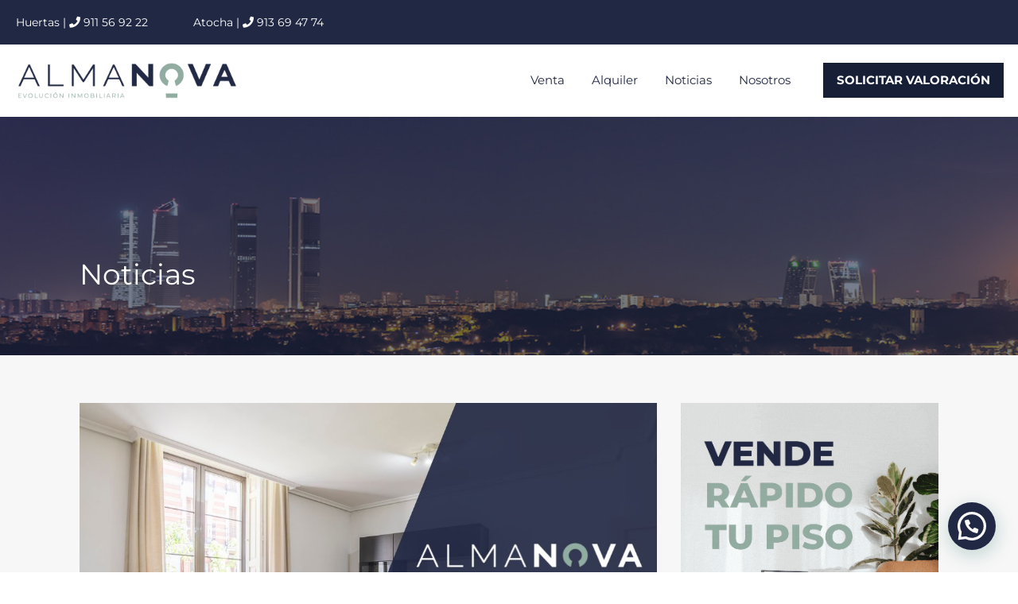

--- FILE ---
content_type: text/html; charset=UTF-8
request_url: https://almanova.es/2023/05/25/precios-vivienda-venta-madrid-centro/
body_size: 45405
content:
<!doctype html><html lang="es"
xmlns="https://www.w3.org/1999/xhtml"
xmlns:og="https://ogp.me/ns#"
xmlns:fb="http://www.facebook.com/2008/fbml"><head><meta name="viewport" content="width=device-width, initial-scale=1.0">
 <script src="https://www.googletagmanager.com/gtag/js?id=UA-142238228-1" defer data-deferred="1"></script> <script src="[data-uri]" defer></script>  <script src="[data-uri]" defer></script> <noscript><img height="1" width="1" style="display:none"
src="https://www.facebook.com/tr?id=206508441240990&ev=PageView&noscript=1"
/></noscript>
 <script src="https://kit.fontawesome.com/d3c29a4037.js" crossorigin="anonymous" defer data-deferred="1"></script> <meta charset="UTF-8"><link rel="profile" href="https://gmpg.org/xfn/11"><meta name="format-detection" content="telephone=no"> <script type="text/javascript" src="[data-uri]" defer></script> <meta name='robots' content='index, follow, max-image-preview:large, max-snippet:-1, max-video-preview:-1' /><style>img:is([sizes="auto" i],[sizes^="auto," i]){contain-intrinsic-size:3000px 1500px}</style><title>Precios Vivienda Madrid Centro Q1 2023</title><meta name="description" content="Sigue la evolución de los precios de la vivienda en el distrito Centro de Madrid, superado el primer cuatrimestre de 2023." /><link rel="canonical" href="https://almanova.es/2023/05/25/precios-vivienda-venta-madrid-centro/" /><meta property="og:locale" content="es_ES" /><meta property="og:type" content="article" /><meta property="og:title" content="Precios Vivienda Madrid Centro Q1 2023" /><meta property="og:description" content="Sigue la evolución de los precios de la vivienda en el distrito Centro de Madrid, superado el primer cuatrimestre de 2023." /><meta property="og:url" content="https://almanova.es/2023/05/25/precios-vivienda-venta-madrid-centro/" /><meta property="og:site_name" content="Inmobiliaria Almanova" /><meta property="article:publisher" content="https://www.facebook.com/AlmanovaInmobiliaria/" /><meta property="article:published_time" content="2023-05-25T11:00:48+00:00" /><meta property="article:modified_time" content="2025-01-23T13:39:31+00:00" /><meta property="og:image" content="https://almanova.es/wp-content/uploads/2023/05/Evolucion-de-los-precios-de-la-vivienda-en-venta-en-Madrid-Centro-1.jpg" /><meta property="og:image:width" content="1080" /><meta property="og:image:height" content="720" /><meta property="og:image:type" content="image/jpeg" /><meta name="author" content="EstudioAlgaba" /><meta name="twitter:card" content="summary_large_image" /> <script type="application/ld+json" class="yoast-schema-graph">{"@context":"https://schema.org","@graph":[{"@type":"Article","@id":"https://almanova.es/2023/05/25/precios-vivienda-venta-madrid-centro/#article","isPartOf":{"@id":"https://almanova.es/2023/05/25/precios-vivienda-venta-madrid-centro/"},"author":{"name":"EstudioAlgaba","@id":"https://almanova.es/#/schema/person/e819d78b9627288c7916ddd18bef1a45"},"headline":"Evolución de los precios de la vivienda en venta en Madrid Centro","datePublished":"2023-05-25T11:00:48+00:00","dateModified":"2025-01-23T13:39:31+00:00","mainEntityOfPage":{"@id":"https://almanova.es/2023/05/25/precios-vivienda-venta-madrid-centro/"},"wordCount":779,"publisher":{"@id":"https://almanova.es/#organization"},"image":{"@id":"https://almanova.es/2023/05/25/precios-vivienda-venta-madrid-centro/#primaryimage"},"thumbnailUrl":"https://almanova.es/wp-content/uploads/2023/05/Evolucion-de-los-precios-de-la-vivienda-en-venta-en-Madrid-Centro-1.jpg","articleSection":["Mundo Inmobiliario"],"inLanguage":"es"},{"@type":"WebPage","@id":"https://almanova.es/2023/05/25/precios-vivienda-venta-madrid-centro/","url":"https://almanova.es/2023/05/25/precios-vivienda-venta-madrid-centro/","name":"Precios Vivienda Madrid Centro Q1 2023","isPartOf":{"@id":"https://almanova.es/#website"},"primaryImageOfPage":{"@id":"https://almanova.es/2023/05/25/precios-vivienda-venta-madrid-centro/#primaryimage"},"image":{"@id":"https://almanova.es/2023/05/25/precios-vivienda-venta-madrid-centro/#primaryimage"},"thumbnailUrl":"https://almanova.es/wp-content/uploads/2023/05/Evolucion-de-los-precios-de-la-vivienda-en-venta-en-Madrid-Centro-1.jpg","datePublished":"2023-05-25T11:00:48+00:00","dateModified":"2025-01-23T13:39:31+00:00","description":"Sigue la evolución de los precios de la vivienda en el distrito Centro de Madrid, superado el primer cuatrimestre de 2023.","breadcrumb":{"@id":"https://almanova.es/2023/05/25/precios-vivienda-venta-madrid-centro/#breadcrumb"},"inLanguage":"es","potentialAction":[{"@type":"ReadAction","target":["https://almanova.es/2023/05/25/precios-vivienda-venta-madrid-centro/"]}]},{"@type":"ImageObject","inLanguage":"es","@id":"https://almanova.es/2023/05/25/precios-vivienda-venta-madrid-centro/#primaryimage","url":"https://almanova.es/wp-content/uploads/2023/05/Evolucion-de-los-precios-de-la-vivienda-en-venta-en-Madrid-Centro-1.jpg","contentUrl":"https://almanova.es/wp-content/uploads/2023/05/Evolucion-de-los-precios-de-la-vivienda-en-venta-en-Madrid-Centro-1.jpg","width":1080,"height":720,"caption":"Evolución de los precios de la vivienda en venta en Madrid Centro"},{"@type":"BreadcrumbList","@id":"https://almanova.es/2023/05/25/precios-vivienda-venta-madrid-centro/#breadcrumb","itemListElement":[{"@type":"ListItem","position":1,"name":"Portada","item":"https://almanova.es/"},{"@type":"ListItem","position":2,"name":"Noticias","item":"https://almanova.es/blog/"},{"@type":"ListItem","position":3,"name":"Evolución de los precios de la vivienda en venta en Madrid Centro"}]},{"@type":"WebSite","@id":"https://almanova.es/#website","url":"https://almanova.es/","name":"Almanova Inmobiliaria","description":"Evoluci&oacute;n Inmobiliaria","publisher":{"@id":"https://almanova.es/#organization"},"alternateName":"Almanova","potentialAction":[{"@type":"SearchAction","target":{"@type":"EntryPoint","urlTemplate":"https://almanova.es/?s={search_term_string}"},"query-input":{"@type":"PropertyValueSpecification","valueRequired":true,"valueName":"search_term_string"}}],"inLanguage":"es"},{"@type":"Organization","@id":"https://almanova.es/#organization","name":"Almanova Inmobiliaria","alternateName":"Almanova","url":"https://almanova.es/","logo":{"@type":"ImageObject","inLanguage":"es","@id":"https://almanova.es/#/schema/logo/image/","url":"https://almanova.es/wp-content/uploads/2019/11/LogoAlmanovaWeb-a.png","contentUrl":"https://almanova.es/wp-content/uploads/2019/11/LogoAlmanovaWeb-a.png","width":340,"height":84,"caption":"Almanova Inmobiliaria"},"image":{"@id":"https://almanova.es/#/schema/logo/image/"},"sameAs":["https://www.facebook.com/AlmanovaInmobiliaria/","https://www.instagram.com/inmobiliaria_almanova/","https://www.linkedin.com/company/almanovaevolucioninmobiliaria/","https://www.youtube.com/channel/UCG7J75ZFMLUmuQKDlQtbNoQ","https://www.pinterest.es/InmobiliariaAlmanova/"]},{"@type":"Person","@id":"https://almanova.es/#/schema/person/e819d78b9627288c7916ddd18bef1a45","name":"EstudioAlgaba"}]}</script> <link rel='dns-prefetch' href='//static.addtoany.com' /><link rel='dns-prefetch' href='//cdn.jsdelivr.net' /><link rel='dns-prefetch' href='//www.google.com' /><link rel='dns-prefetch' href='//fonts.googleapis.com' /><link rel='dns-prefetch' href='//use.fontawesome.com' /><link rel="alternate" type="application/rss+xml" title="Inmobiliaria Almanova &raquo; Feed" href="https://almanova.es/feed/" /><link rel="alternate" type="application/rss+xml" title="Inmobiliaria Almanova &raquo; Feed de los comentarios" href="https://almanova.es/comments/feed/" /><meta property="og:title" content="Evolución de los precios de la vivienda en venta en Madrid Centro"/><meta property="og:description" content="Finalizado el primer cuatrimestre de 2023, en Almanova Inmobiliaria te contamos todas las novedades sobre la evolución de los precios de la vivienda en venta en Madrid Centro y en los principales distritos de la capital."/><meta property="og:type" content="article"/><meta property="og:url" content="https://almanova.es/2023/05/25/precios-vivienda-venta-madrid-centro/"/><meta property="og:site_name" content="Inmobiliaria Almanova"/><meta property="og:image" content="https://almanova.es/wp-content/uploads/2023/05/Evolucion-de-los-precios-de-la-vivienda-en-venta-en-Madrid-Centro-1-210x210.jpg"/> <script type="text/javascript" src="[data-uri]" defer></script> <style id='wp-emoji-styles-inline-css' type='text/css'>img.wp-smiley,img.emoji{display:inline!important;border:none!important;box-shadow:none!important;height:1em!important;width:1em!important;margin:0 0.07em!important;vertical-align:-0.1em!important;background:none!important;padding:0!important}</style><link data-optimized="1" rel='stylesheet' id='wp-block-library-css' href='https://almanova.es/wp-content/litespeed/css/ec74d84196fc48c9dcb58cdc7e791d61.css?ver=14ed7' type='text/css' media='all' /><style id='wp-block-library-theme-inline-css' type='text/css'>.wp-block-audio :where(figcaption){color:#555;font-size:13px;text-align:center}.is-dark-theme .wp-block-audio :where(figcaption){color:#ffffffa6}.wp-block-audio{margin:0 0 1em}.wp-block-code{border:1px solid #ccc;border-radius:4px;font-family:Menlo,Consolas,monaco,monospace;padding:.8em 1em}.wp-block-embed :where(figcaption){color:#555;font-size:13px;text-align:center}.is-dark-theme .wp-block-embed :where(figcaption){color:#ffffffa6}.wp-block-embed{margin:0 0 1em}.blocks-gallery-caption{color:#555;font-size:13px;text-align:center}.is-dark-theme .blocks-gallery-caption{color:#ffffffa6}:root :where(.wp-block-image figcaption){color:#555;font-size:13px;text-align:center}.is-dark-theme :root :where(.wp-block-image figcaption){color:#ffffffa6}.wp-block-image{margin:0 0 1em}.wp-block-pullquote{border-bottom:4px solid;border-top:4px solid;color:currentColor;margin-bottom:1.75em}.wp-block-pullquote cite,.wp-block-pullquote footer,.wp-block-pullquote__citation{color:currentColor;font-size:.8125em;font-style:normal;text-transform:uppercase}.wp-block-quote{border-left:.25em solid;margin:0 0 1.75em;padding-left:1em}.wp-block-quote cite,.wp-block-quote footer{color:currentColor;font-size:.8125em;font-style:normal;position:relative}.wp-block-quote:where(.has-text-align-right){border-left:none;border-right:.25em solid;padding-left:0;padding-right:1em}.wp-block-quote:where(.has-text-align-center){border:none;padding-left:0}.wp-block-quote.is-large,.wp-block-quote.is-style-large,.wp-block-quote:where(.is-style-plain){border:none}.wp-block-search .wp-block-search__label{font-weight:700}.wp-block-search__button{border:1px solid #ccc;padding:.375em .625em}:where(.wp-block-group.has-background){padding:1.25em 2.375em}.wp-block-separator.has-css-opacity{opacity:.4}.wp-block-separator{border:none;border-bottom:2px solid;margin-left:auto;margin-right:auto}.wp-block-separator.has-alpha-channel-opacity{opacity:1}.wp-block-separator:not(.is-style-wide):not(.is-style-dots){width:100px}.wp-block-separator.has-background:not(.is-style-dots){border-bottom:none;height:1px}.wp-block-separator.has-background:not(.is-style-wide):not(.is-style-dots){height:2px}.wp-block-table{margin:0 0 1em}.wp-block-table td,.wp-block-table th{word-break:normal}.wp-block-table :where(figcaption){color:#555;font-size:13px;text-align:center}.is-dark-theme .wp-block-table :where(figcaption){color:#ffffffa6}.wp-block-video :where(figcaption){color:#555;font-size:13px;text-align:center}.is-dark-theme .wp-block-video :where(figcaption){color:#ffffffa6}.wp-block-video{margin:0 0 1em}:root :where(.wp-block-template-part.has-background){margin-bottom:0;margin-top:0;padding:1.25em 2.375em}</style><style id='classic-theme-styles-inline-css' type='text/css'>/*! This file is auto-generated */
.wp-block-button__link{color:#fff;background-color:#32373c;border-radius:9999px;box-shadow:none;text-decoration:none;padding:calc(.667em + 2px) calc(1.333em + 2px);font-size:1.125em}.wp-block-file__button{background:#32373c;color:#fff;text-decoration:none}</style><style id='joinchat-button-style-inline-css' type='text/css'>.wp-block-joinchat-button{border:none!important;text-align:center}.wp-block-joinchat-button figure{display:table;margin:0 auto;padding:0}.wp-block-joinchat-button figcaption{font:normal normal 400 .6em/2em var(--wp--preset--font-family--system-font,sans-serif);margin:0;padding:0}.wp-block-joinchat-button .joinchat-button__qr{background-color:#fff;border:6px solid #25d366;border-radius:30px;box-sizing:content-box;display:block;height:200px;margin:auto;overflow:hidden;padding:10px;width:200px}.wp-block-joinchat-button .joinchat-button__qr canvas,.wp-block-joinchat-button .joinchat-button__qr img{display:block;margin:auto}.wp-block-joinchat-button .joinchat-button__link{align-items:center;background-color:#25d366;border:6px solid #25d366;border-radius:30px;display:inline-flex;flex-flow:row nowrap;justify-content:center;line-height:1.25em;margin:0 auto;text-decoration:none}.wp-block-joinchat-button .joinchat-button__link:before{background:#fff0 var(--joinchat-ico) no-repeat center;background-size:100%;content:"";display:block;height:1.5em;margin:-.75em .75em -.75em 0;width:1.5em}.wp-block-joinchat-button figure+.joinchat-button__link{margin-top:10px}@media (orientation:landscape)and (min-height:481px),(orientation:portrait)and (min-width:481px){.wp-block-joinchat-button.joinchat-button--qr-only figure+.joinchat-button__link{display:none}}@media (max-width:480px),(orientation:landscape)and (max-height:480px){.wp-block-joinchat-button figure{display:none}}</style><style id='font-awesome-svg-styles-default-inline-css' type='text/css'>.svg-inline--fa{display:inline-block;height:1em;overflow:visible;vertical-align:-.125em}</style><link data-optimized="1" rel='stylesheet' id='font-awesome-svg-styles-css' href='https://almanova.es/wp-content/litespeed/css/8bb2ad4c36296bc97c37e8079a5025c8.css?ver=025c8' type='text/css' media='all' /><style id='font-awesome-svg-styles-inline-css' type='text/css'>.wp-block-font-awesome-icon svg::before,.wp-rich-text-font-awesome-icon svg::before{content:unset}</style><style id='global-styles-inline-css' type='text/css'>:root{--wp--preset--aspect-ratio--square:1;--wp--preset--aspect-ratio--4-3:4/3;--wp--preset--aspect-ratio--3-4:3/4;--wp--preset--aspect-ratio--3-2:3/2;--wp--preset--aspect-ratio--2-3:2/3;--wp--preset--aspect-ratio--16-9:16/9;--wp--preset--aspect-ratio--9-16:9/16;--wp--preset--color--black:#394041;--wp--preset--color--cyan-bluish-gray:#abb8c3;--wp--preset--color--white:#fff;--wp--preset--color--pale-pink:#f78da7;--wp--preset--color--vivid-red:#cf2e2e;--wp--preset--color--luminous-vivid-orange:#ff6900;--wp--preset--color--luminous-vivid-amber:#fcb900;--wp--preset--color--light-green-cyan:#7bdcb5;--wp--preset--color--vivid-green-cyan:#00d084;--wp--preset--color--pale-cyan-blue:#8ed1fc;--wp--preset--color--vivid-cyan-blue:#0693e3;--wp--preset--color--vivid-purple:#9b51e0;--wp--preset--color--primary:#ea723d;--wp--preset--color--orange-dark:#e0652e;--wp--preset--color--secondary:#1ea69a;--wp--preset--color--blue-dark:#0b8278;--wp--preset--gradient--vivid-cyan-blue-to-vivid-purple:linear-gradient(135deg,rgba(6,147,227,1) 0%,rgb(155,81,224) 100%);--wp--preset--gradient--light-green-cyan-to-vivid-green-cyan:linear-gradient(135deg,rgb(122,220,180) 0%,rgb(0,208,130) 100%);--wp--preset--gradient--luminous-vivid-amber-to-luminous-vivid-orange:linear-gradient(135deg,rgba(252,185,0,1) 0%,rgba(255,105,0,1) 100%);--wp--preset--gradient--luminous-vivid-orange-to-vivid-red:linear-gradient(135deg,rgba(255,105,0,1) 0%,rgb(207,46,46) 100%);--wp--preset--gradient--very-light-gray-to-cyan-bluish-gray:linear-gradient(135deg,rgb(238,238,238) 0%,rgb(169,184,195) 100%);--wp--preset--gradient--cool-to-warm-spectrum:linear-gradient(135deg,rgb(74,234,220) 0%,rgb(151,120,209) 20%,rgb(207,42,186) 40%,rgb(238,44,130) 60%,rgb(251,105,98) 80%,rgb(254,248,76) 100%);--wp--preset--gradient--blush-light-purple:linear-gradient(135deg,rgb(255,206,236) 0%,rgb(152,150,240) 100%);--wp--preset--gradient--blush-bordeaux:linear-gradient(135deg,rgb(254,205,165) 0%,rgb(254,45,45) 50%,rgb(107,0,62) 100%);--wp--preset--gradient--luminous-dusk:linear-gradient(135deg,rgb(255,203,112) 0%,rgb(199,81,192) 50%,rgb(65,88,208) 100%);--wp--preset--gradient--pale-ocean:linear-gradient(135deg,rgb(255,245,203) 0%,rgb(182,227,212) 50%,rgb(51,167,181) 100%);--wp--preset--gradient--electric-grass:linear-gradient(135deg,rgb(202,248,128) 0%,rgb(113,206,126) 100%);--wp--preset--gradient--midnight:linear-gradient(135deg,rgb(2,3,129) 0%,rgb(40,116,252) 100%);--wp--preset--font-size--small:14px;--wp--preset--font-size--medium:20px;--wp--preset--font-size--large:28px;--wp--preset--font-size--x-large:42px;--wp--preset--font-size--normal:16px;--wp--preset--font-size--huge:36px;--wp--preset--spacing--20:0.44rem;--wp--preset--spacing--30:0.67rem;--wp--preset--spacing--40:1rem;--wp--preset--spacing--50:1.5rem;--wp--preset--spacing--60:2.25rem;--wp--preset--spacing--70:3.38rem;--wp--preset--spacing--80:5.06rem;--wp--preset--shadow--natural:6px 6px 9px rgba(0, 0, 0, 0.2);--wp--preset--shadow--deep:12px 12px 50px rgba(0, 0, 0, 0.4);--wp--preset--shadow--sharp:6px 6px 0px rgba(0, 0, 0, 0.2);--wp--preset--shadow--outlined:6px 6px 0px -3px rgba(255, 255, 255, 1), 6px 6px rgba(0, 0, 0, 1);--wp--preset--shadow--crisp:6px 6px 0px rgba(0, 0, 0, 1)}:where(.is-layout-flex){gap:.5em}:where(.is-layout-grid){gap:.5em}body .is-layout-flex{display:flex}.is-layout-flex{flex-wrap:wrap;align-items:center}.is-layout-flex>:is(*,div){margin:0}body .is-layout-grid{display:grid}.is-layout-grid>:is(*,div){margin:0}:where(.wp-block-columns.is-layout-flex){gap:2em}:where(.wp-block-columns.is-layout-grid){gap:2em}:where(.wp-block-post-template.is-layout-flex){gap:1.25em}:where(.wp-block-post-template.is-layout-grid){gap:1.25em}.has-black-color{color:var(--wp--preset--color--black)!important}.has-cyan-bluish-gray-color{color:var(--wp--preset--color--cyan-bluish-gray)!important}.has-white-color{color:var(--wp--preset--color--white)!important}.has-pale-pink-color{color:var(--wp--preset--color--pale-pink)!important}.has-vivid-red-color{color:var(--wp--preset--color--vivid-red)!important}.has-luminous-vivid-orange-color{color:var(--wp--preset--color--luminous-vivid-orange)!important}.has-luminous-vivid-amber-color{color:var(--wp--preset--color--luminous-vivid-amber)!important}.has-light-green-cyan-color{color:var(--wp--preset--color--light-green-cyan)!important}.has-vivid-green-cyan-color{color:var(--wp--preset--color--vivid-green-cyan)!important}.has-pale-cyan-blue-color{color:var(--wp--preset--color--pale-cyan-blue)!important}.has-vivid-cyan-blue-color{color:var(--wp--preset--color--vivid-cyan-blue)!important}.has-vivid-purple-color{color:var(--wp--preset--color--vivid-purple)!important}.has-black-background-color{background-color:var(--wp--preset--color--black)!important}.has-cyan-bluish-gray-background-color{background-color:var(--wp--preset--color--cyan-bluish-gray)!important}.has-white-background-color{background-color:var(--wp--preset--color--white)!important}.has-pale-pink-background-color{background-color:var(--wp--preset--color--pale-pink)!important}.has-vivid-red-background-color{background-color:var(--wp--preset--color--vivid-red)!important}.has-luminous-vivid-orange-background-color{background-color:var(--wp--preset--color--luminous-vivid-orange)!important}.has-luminous-vivid-amber-background-color{background-color:var(--wp--preset--color--luminous-vivid-amber)!important}.has-light-green-cyan-background-color{background-color:var(--wp--preset--color--light-green-cyan)!important}.has-vivid-green-cyan-background-color{background-color:var(--wp--preset--color--vivid-green-cyan)!important}.has-pale-cyan-blue-background-color{background-color:var(--wp--preset--color--pale-cyan-blue)!important}.has-vivid-cyan-blue-background-color{background-color:var(--wp--preset--color--vivid-cyan-blue)!important}.has-vivid-purple-background-color{background-color:var(--wp--preset--color--vivid-purple)!important}.has-black-border-color{border-color:var(--wp--preset--color--black)!important}.has-cyan-bluish-gray-border-color{border-color:var(--wp--preset--color--cyan-bluish-gray)!important}.has-white-border-color{border-color:var(--wp--preset--color--white)!important}.has-pale-pink-border-color{border-color:var(--wp--preset--color--pale-pink)!important}.has-vivid-red-border-color{border-color:var(--wp--preset--color--vivid-red)!important}.has-luminous-vivid-orange-border-color{border-color:var(--wp--preset--color--luminous-vivid-orange)!important}.has-luminous-vivid-amber-border-color{border-color:var(--wp--preset--color--luminous-vivid-amber)!important}.has-light-green-cyan-border-color{border-color:var(--wp--preset--color--light-green-cyan)!important}.has-vivid-green-cyan-border-color{border-color:var(--wp--preset--color--vivid-green-cyan)!important}.has-pale-cyan-blue-border-color{border-color:var(--wp--preset--color--pale-cyan-blue)!important}.has-vivid-cyan-blue-border-color{border-color:var(--wp--preset--color--vivid-cyan-blue)!important}.has-vivid-purple-border-color{border-color:var(--wp--preset--color--vivid-purple)!important}.has-vivid-cyan-blue-to-vivid-purple-gradient-background{background:var(--wp--preset--gradient--vivid-cyan-blue-to-vivid-purple)!important}.has-light-green-cyan-to-vivid-green-cyan-gradient-background{background:var(--wp--preset--gradient--light-green-cyan-to-vivid-green-cyan)!important}.has-luminous-vivid-amber-to-luminous-vivid-orange-gradient-background{background:var(--wp--preset--gradient--luminous-vivid-amber-to-luminous-vivid-orange)!important}.has-luminous-vivid-orange-to-vivid-red-gradient-background{background:var(--wp--preset--gradient--luminous-vivid-orange-to-vivid-red)!important}.has-very-light-gray-to-cyan-bluish-gray-gradient-background{background:var(--wp--preset--gradient--very-light-gray-to-cyan-bluish-gray)!important}.has-cool-to-warm-spectrum-gradient-background{background:var(--wp--preset--gradient--cool-to-warm-spectrum)!important}.has-blush-light-purple-gradient-background{background:var(--wp--preset--gradient--blush-light-purple)!important}.has-blush-bordeaux-gradient-background{background:var(--wp--preset--gradient--blush-bordeaux)!important}.has-luminous-dusk-gradient-background{background:var(--wp--preset--gradient--luminous-dusk)!important}.has-pale-ocean-gradient-background{background:var(--wp--preset--gradient--pale-ocean)!important}.has-electric-grass-gradient-background{background:var(--wp--preset--gradient--electric-grass)!important}.has-midnight-gradient-background{background:var(--wp--preset--gradient--midnight)!important}.has-small-font-size{font-size:var(--wp--preset--font-size--small)!important}.has-medium-font-size{font-size:var(--wp--preset--font-size--medium)!important}.has-large-font-size{font-size:var(--wp--preset--font-size--large)!important}.has-x-large-font-size{font-size:var(--wp--preset--font-size--x-large)!important}:where(.wp-block-post-template.is-layout-flex){gap:1.25em}:where(.wp-block-post-template.is-layout-grid){gap:1.25em}:where(.wp-block-columns.is-layout-flex){gap:2em}:where(.wp-block-columns.is-layout-grid){gap:2em}:root :where(.wp-block-pullquote){font-size:1.5em;line-height:1.6}</style><link data-optimized="1" rel='stylesheet' id='contact-form-7-css' href='https://almanova.es/wp-content/litespeed/css/cd10c081683ed914d4c579f2cf40e960.css?ver=96cbc' type='text/css' media='all' /><link data-optimized="1" rel='stylesheet' id='ficha-propiedad-styles-css' href='https://almanova.es/wp-content/litespeed/css/83051d84d30aa0691b0d9982aa6a6032.css?ver=8e2a4' type='text/css' media='all' /><link data-optimized="1" rel='stylesheet' id='wpcf7-redirect-script-frontend-css' href='https://almanova.es/wp-content/litespeed/css/69e7e3309532bf30d35091e5174601c8.css?ver=180f4' type='text/css' media='all' /><link data-optimized="1" rel='stylesheet' id='cmplz-general-css' href='https://almanova.es/wp-content/litespeed/css/9e99858ce3b0b8d7bb83111651a4460c.css?ver=16a61' type='text/css' media='all' /><link data-optimized="1" rel='stylesheet' id='swiper-css-css' href='https://almanova.es/wp-content/litespeed/css/33e343fef738eb437095b2fa7a212a9e.css?ver=12a9e' type='text/css' media='all' /><link data-optimized="1" rel='stylesheet' id='main-css-css' href='https://almanova.es/wp-content/litespeed/css/a3a174387791756a5d1258e2b33fb0bf.css?ver=79d01' type='text/css' media='all' /><link data-optimized="1" rel='stylesheet' id='inspiry-google-fonts-css' href='https://almanova.es/wp-content/litespeed/css/a03a5b27249b6ee1b01accd78192bfb4.css?ver=2bfb4' type='text/css' media='all' /><link data-optimized="1" rel='stylesheet' id='font-awesome-5-all-css' href='https://almanova.es/wp-content/litespeed/css/391faa9a51ba7507259bda5a44f13ed8.css?ver=af29e' type='text/css' media='all' /><link data-optimized="1" rel='stylesheet' id='vendors-css-css' href='https://almanova.es/wp-content/litespeed/css/fe227dcb8bae87e7b913810f5138efec.css?ver=7ab98' type='text/css' media='all' /><link data-optimized="1" rel='stylesheet' id='inspiry-frontend-style-css' href='https://almanova.es/wp-content/litespeed/css/369fd8031ecaaf9821a5b3c9950bb796.css?ver=fcb34' type='text/css' media='all' /><link data-optimized="1" rel='stylesheet' id='font-awesome-official-css' href='https://almanova.es/wp-content/litespeed/css/cabf23deb79fe0a316cf02710856ced0.css?ver=6ced0' type='text/css' media='all' integrity="sha384-KA6wR/X5RY4zFAHpv/CnoG2UW1uogYfdnP67Uv7eULvTveboZJg0qUpmJZb5VqzN" crossorigin="anonymous" /><link data-optimized="1" rel='stylesheet' id='addtoany-css' href='https://almanova.es/wp-content/litespeed/css/857906b9b0065d199a3544572c246384.css?ver=96cfd' type='text/css' media='all' /><link data-optimized="1" rel='stylesheet' id='parent-default-css' href='https://almanova.es/wp-content/litespeed/css/6cbd07a023928b3bfacf717aff87633c.css?ver=3d158' type='text/css' media='all' /><link data-optimized="1" rel='stylesheet' id='parent-custom-css' href='https://almanova.es/wp-content/litespeed/css/88f810e90f160cd3803f7f2e6c3a6ec0.css?ver=1322d' type='text/css' media='all' /><style id='parent-custom-inline-css' type='text/css'>#scroll-top.show{bottom:40px}body,.rh_theme_card__priceLabel_sty span.rh_theme_card__status_sty,.rh_theme_card__priceLabel_sty .rh_theme_card__price_sty,.rh_my-property .rh_my-property__btns .stripe-button-el span{font-family:'Montserrat',sans-serif}h1,h2,h3,h4,h5,h6{font-family:'Montserrat',sans-serif}.rh_prop_stylish_card__excerpt p,.rh_prop_stylish_card__excerpt .rh_agent_form .rh_agent_form__row,.rh_agent_form .rh_prop_stylish_card__excerpt .rh_agent_form__row{font-family:'Montserrat',sans-serif}</style><link data-optimized="1" rel='stylesheet' id='child-default-css' href='https://almanova.es/wp-content/litespeed/css/34dd33834340e3e08f215b308872d0a7.css?ver=d39cc' type='text/css' media='all' /><link data-optimized="1" rel='stylesheet' id='child-custom-css' href='https://almanova.es/wp-content/litespeed/css/a31e67a14bcebb656a869e38c573bf8d.css?ver=a7292' type='text/css' media='all' /><link data-optimized="1" rel='stylesheet' id='font-awesome-official-v4shim-css' href='https://almanova.es/wp-content/litespeed/css/6b2c8d7a96b11bb361b6324f17f03183.css?ver=03183' type='text/css' media='all' integrity="sha384-/EdpJd7d6gGFiQ/vhh7iOjiZdf4+6K4al/XrX6FxxZwDSrAdWxAynr4p/EA/vyPQ" crossorigin="anonymous" /><style id='font-awesome-official-v4shim-inline-css' type='text/css'>@font-face{font-family:"FontAwesome";font-display:block;src:url(https://use.fontawesome.com/releases/v5.11.2/webfonts/fa-brands-400.eot),url("https://use.fontawesome.com/releases/v5.11.2/webfonts/fa-brands-400.eot?#iefix") format("embedded-opentype"),url(https://use.fontawesome.com/releases/v5.11.2/webfonts/fa-brands-400.woff2) format("woff2"),url(https://use.fontawesome.com/releases/v5.11.2/webfonts/fa-brands-400.woff) format("woff"),url(https://use.fontawesome.com/releases/v5.11.2/webfonts/fa-brands-400.ttf) format("truetype"),url("https://use.fontawesome.com/releases/v5.11.2/webfonts/fa-brands-400.svg#fontawesome") format("svg")}@font-face{font-family:"FontAwesome";font-display:block;src:url(https://use.fontawesome.com/releases/v5.11.2/webfonts/fa-solid-900.eot),url("https://use.fontawesome.com/releases/v5.11.2/webfonts/fa-solid-900.eot?#iefix") format("embedded-opentype"),url(https://use.fontawesome.com/releases/v5.11.2/webfonts/fa-solid-900.woff2) format("woff2"),url(https://use.fontawesome.com/releases/v5.11.2/webfonts/fa-solid-900.woff) format("woff"),url(https://use.fontawesome.com/releases/v5.11.2/webfonts/fa-solid-900.ttf) format("truetype"),url("https://use.fontawesome.com/releases/v5.11.2/webfonts/fa-solid-900.svg#fontawesome") format("svg")}@font-face{font-family:"FontAwesome";font-display:block;src:url(https://use.fontawesome.com/releases/v5.11.2/webfonts/fa-regular-400.eot),url("https://use.fontawesome.com/releases/v5.11.2/webfonts/fa-regular-400.eot?#iefix") format("embedded-opentype"),url(https://use.fontawesome.com/releases/v5.11.2/webfonts/fa-regular-400.woff2) format("woff2"),url(https://use.fontawesome.com/releases/v5.11.2/webfonts/fa-regular-400.woff) format("woff"),url(https://use.fontawesome.com/releases/v5.11.2/webfonts/fa-regular-400.ttf) format("truetype"),url("https://use.fontawesome.com/releases/v5.11.2/webfonts/fa-regular-400.svg#fontawesome") format("svg");unicode-range:U+F004-F005,U+F007,U+F017,U+F022,U+F024,U+F02E,U+F03E,U+F044,U+F057-F059,U+F06E,U+F070,U+F075,U+F07B-F07C,U+F080,U+F086,U+F089,U+F094,U+F09D,U+F0A0,U+F0A4-F0A7,U+F0C5,U+F0C7-F0C8,U+F0E0,U+F0EB,U+F0F3,U+F0F8,U+F0FE,U+F111,U+F118-F11A,U+F11C,U+F133,U+F144,U+F146,U+F14A,U+F14D-F14E,U+F150-F152,U+F15B-F15C,U+F164-F165,U+F185-F186,U+F191-F192,U+F1AD,U+F1C1-F1C9,U+F1CD,U+F1D8,U+F1E3,U+F1EA,U+F1F6,U+F1F9,U+F20A,U+F247-F249,U+F24D,U+F254-F25B,U+F25D,U+F267,U+F271-F274,U+F279,U+F28B,U+F28D,U+F2B5-F2B6,U+F2B9,U+F2BB,U+F2BD,U+F2C1-F2C2,U+F2D0,U+F2D2,U+F2DC,U+F2ED,U+F328,U+F358-F35B,U+F3A5,U+F3D1,U+F410,U+F4AD}</style> <script src="[data-uri]" defer></script> <script type="text/javascript" id="addtoany-core-js-before" src="[data-uri]" defer></script> <script type="text/javascript" defer src="https://static.addtoany.com/menu/page.js" id="addtoany-core-js"></script> <script type="text/javascript" src="https://almanova.es/wp-includes/js/jquery/jquery.min.js?ver=3.7.1" id="jquery-core-js"></script> <link rel="EditURI" type="application/rsd+xml" title="RSD" href="https://almanova.es/xmlrpc.php?rsd" /><meta name="generator" content="WordPress 6.8.3" /><link rel='shortlink' href='https://almanova.es/?p=24813' /><link rel="alternate" title="oEmbed (JSON)" type="application/json+oembed" href="https://almanova.es/wp-json/oembed/1.0/embed?url=https%3A%2F%2Falmanova.es%2F2023%2F05%2F25%2Fprecios-vivienda-venta-madrid-centro%2F" /><link rel="alternate" title="oEmbed (XML)" type="text/xml+oembed" href="https://almanova.es/wp-json/oembed/1.0/embed?url=https%3A%2F%2Falmanova.es%2F2023%2F05%2F25%2Fprecios-vivienda-venta-madrid-centro%2F&#038;format=xml" />
 <script type="text/javascript" src="[data-uri]" defer></script> 
 <script type="text/javascript" src="[data-uri]" defer></script> 
 <script type="text/javascript" src="[data-uri]" defer></script> 
 <script type="text/javascript" src="[data-uri]" defer></script> 
<style type="text/css">.rh_footer__social a,.single-agent-profile-social a{display:inline-flex;align-items:center;gap:8px;text-decoration:none}.rh_footer__social a .social-text,.single-agent-profile-social a .social-text{display:inline;font-size:13px;color:#fff;margin-left:6px}.single-agent-profile-social a .social-text{color:#212844}</style>
<style type="text/css">body.page-id-34140 #rh-banner-attachment-parallax{display:none}</style>
<style type="text/css">.page-id-25879 .rh_section__cta_elementor_three{padding:60px 30px}.page-id-25879 .rh_section__cta_elementor{padding:120px 72px}.page-id-25879 .elementor-icon-box-wrapper{background-color:#f3f3f3;padding:40px 20px 20px 20px;border-radius:12px}.page-id-25879 .elementor-icon-box-icon{margin-bottom:0}.page-id-25879 .rh_banner{display:none}.elementor-25879 .elementor-element.elementor-element-20b2a73 .elementor-heading-title{margin-bottom:0}.elementor-25879 .elementor-widget:not(:last-child){margin-bottom:0}.subtitulo p{font-size:18px;color:#161F36}@media only screen and (min-width:300px) and (max-width:1023px){.elementor-25879 .elementor-element.elementor-element-20b2a73 .elementor-heading-title{line-height:1.2;margin-bottom:24px}.elementor-25879 .elementor-element.elementor-element-9f702d6>.elementor-element-populated{margin-top:48px}.page-id-25879 .rh_section__news_elementor article{padding-left:0;padding-right:0}.elementor-25879 .elementor-element.elementor-element-c2d2d51 .elementor-heading-title{line-height:1.2}.page-id-25879 .rh_section__cta_elementor{padding:48px 32px}.page-id-25879 .rh_section__cta_elementor .rh_cta__wrap_elementor .rh_cta__quote{font-size:24px}.page-id-25879 .cta-final .rh_cta__title{line-height:1.2}.elementor-25879 .elementor-element.elementor-element-603c4eea .cta_elementor_first_button{font-size:14px}.page-id-25879 h2{line-height:1.2!important}.elementor-25879 .elementor-element.elementor-element-32b976f6 .rhea_label_cta_3{line-height:1.4!important;font-size:24px}.elementor-25879 .elementor-element.elementor-element-32b976f6 .wrapper_content_cta_3 .rhea_description_cta_3 p{font-size:18px;line-height:1.8}.elementor-25879 .elementor-element.elementor-element-32b976f6 .wrapper_content_cta_3 .rhea_description_cta_3 br{margin-top:12px}}</style>
<style type="text/css">.page-id-25010 .wpcf7-radio .wpcf7-list-item-label{font-weight:500;font-size:15px}.fila2val{float:left;display:block;width:100%}body.page-id-25010 .wpcf7 form .fila1val label{font-weight:500;font-size:15px}body .wpcf7 .wpcf7-radio>span,body .wpcf7 .wpcf7-checkbox>span{float:left;display:inline;width:33%;margin-top:12px}wpcf7 form.sent .wpcf7-response-output{border-color:#92aba0}.page-id-25010 .telefonos-landing a:hover{color:#e3e3e3}.page-id-25010 .logo-landing img{max-width:300px;height:auto}.cf7mls_back.action-button{margin-bottom:0}body.page-id-25010 .wpcf7 .wpcf7-spinner{display:none}.fila1val{float:left;display:block;margin-bottom:20px}.fila1val p{float:left;width:48%!important}.fila1val p:first-child{margin-right:4%}.wpcf7-form fieldset[data-cf7mls-order="1"] .cf7mls-btns{margin-top:46px}.page-id-25010 .wpcf7-list-item.last{margin-right:0px!important}.page-id-25010 .rh_page{padding-bottom:0}.cf7mls-btns+p{display:none!important}.page-id-25010 .sp-testimonial-free-section .sp-testimonial-client-testimonial,.page-id-25010 .sp-testimonial-free-section .sp-testimonial-client-testimonial p{font-size:15px}.page-id-25010 .sp-testimonial-free-section .sp-testimonial-client-image img{max-width:22%}.page-id-25010 .sp-testimonial-free-section .sp-testimonial-title h3{display:none}#sp-testimonial-free-wrapper-4902 .sp-testimonial-free-section .testimonial-pagination span.swiper-pagination-bullet.swiper-pagination-bullet-active{background:#92aba0}.medios img{border:1px solid #e3e3e3;border-radius:24px}.valores .elementor-icon-box-wrapper{background-color:#f3f3f3;border-radius:12px;padding:32px;min-height:340px}.valores .elementor-widget-icon-box .elementor-icon-box-description{color:#161F36;line-height:1.6}.experiencia{position:Relative;bottom:120px}.presen-almanova span{font-size:28px!important}.presen-almanova p{margin-bottom:0}.fa-question-circle{color:#92aba0}.page-id-25010 .segundafilalogos{right:10%}.page-id-25010 .qe-faq-toggle .qe-toggle-content p,.page-id-25010 .qe-faq-list .qe-list-content p{color:#161F36;line-height:1.4}.page-id-25010 .qe-faq-toggle .qe-toggle-content li,.page-id-25010 .qe-faq-list .qe-list-content li{color:#161F36;line-height:1.4;margin-bottom:12px}.page-id-25010 .qe-faq-toggle .qe-toggle-title .fa-plus-circle{color:#92aba0}.wpcf7-form .fieldset-cf7mls .cf7mls-btns{display:inline-block;width:100%}body.page-id-25010 .wpcf7-list-item label{align-items:center;flex-direction:row;flex-wrap:wrap}.page-id-25010 .formulario-landing p{margin-bottom:0}body.page-id-25010 .wpcf7 form label i{color:#92aba0}.page-id-25010 .fieldset-cf7mls-wrapper p.paso{text-align:left;font-weight:700}.fieldset-cf7mls .cf7mls_back{font-weight:400}.wpcf7-list-item-label{font-size:16px}.cf7mls_current_fs>p:first-child{display:none!important}.page-id-25010 .wpcf7-list-item.last{margin-bottom:28px!important}.page-id-25010 .formulario-landing input[type="radio"]{width:20px;height:20px;margin-top:0}.page-id-25010 .fieldset-cf7mls-wrapper p{margin-bottom:12px;display:inline-block;width:100%}.cf7mls-btns .cf7mls_next.action-button,.cf7mls-btns .cf7mls_back.action-button{margin-top:0;margin-bottom:0}.wpcf7-form .fieldset-cf7mls .cf7mls-btns{min-height:inherit}.cf7mls_next.action-button{background-color:#92aba0;font-weight:400}body.page-id-25010 .wpcf7 form label{font-weight:700;font-size:17px;color:#212844}.page-id-25010 .formulario-landing{border-radius:12px;padding-bottom:28px;padding:36px}.page-id-25010 .lista-ventajas p{font-weight:400}.page-id-25010 .lista-ventajas p i{margin-left:6px;font-size:24px;top:4px;position:relative}.page-id-25010 .telefonos-landing p{font-size:24px}.page-id-25010 .telefonos-landing i{margin-left:12px;color:#92aba0}.page-id-25010 .telefonos-landing a{font-size:24px}.page-id-25010 .lista-ventajas{padding-left:0;border-left:0 solid #fff}.page-id-25010 .inicio-landing h1{margin-bottom:0}.page-id-25010 .inicio-landing h1{font-size:29px}.page-id-25010 .lista-ventajas p{font-size:22px}.page-id-25010 .rh_banner{display:none}.page-id-25010 .formulario-landing{max-width:100%}.rh_mod_sticky_header .rh_sticky_header_logo{max-width:234px}.rh_mod_sticky_header{background-color:#fff}.rh_mod_sticky_header .rh_logo__heading a,.rh_mod_sticky_header .menu-main-menu-container>ul>li>a{color:#212844}.rh_mod_sticky_header .rh_logo__heading a,.rh_mod_sticky_header .menu-main-menu-container>ul>li>a:hover{color:#839D90}.rh_mod_sticky_header .rh_logo__heading a:hover,.rh_mod_sticky_header .menu-main-menu-container>ul>li:hover>a,.rh_mod_sticky_header .menu-main-menu-container>ul>li.active-menu-item>a,.rh_mod_sticky_header .menu-main-menu-container>ul>li.current-menu-item>a{color:#839D90}.page-id-25010 .rh_header{display:none}.page-id-25010 .rh_wrap--topPadding{padding-top:0}@media only screen and (min-width:300px) and (max-width:767px){.page-id-25010 .formulario-landing{padding:20px}.page-id-25010 .formulario-landing input[type="checkbox"]{width:inherit;height:inherit;position:relative;top:2px}.page-id-25010 .formulario-landing input{padding:0}body.page-id-25010 .wpcf7 form .fila1val label{margin-top:12px}body.page-id-25010 .wpcf7 form .fila1val input{padding:10px}.fila1val{margin-bottom:0}.fila2val{margin-top:20px}.page-id-25010 .formulario-landing input[type="radio"]{position:relative;top:3px}.page-id-25010 .inicio-landing h1{font-size:28px}.page-id-25010 .lista-ventajas p{line-height:1.1}.page-id-25010 .formulario-landing{max-width:100%}.page-id-25010 .telefonos-landing{margin-top:36px;padding-left:5%}.page-id-25010 .telefonos-landing p{text-align:left!important}.page-id-25010 .telefonos-landing i{margin-left:0}.fila1val p:first-child{margin-right:0%;width:auto!important}.page-id-25010 .fieldset-cf7mls-wrapper .fila2val p{width:100%}.fila1val p{width:100%!important}.page-id-25010 summary{font-size:13px}.page-id-25010 input.wpcf7-form-control.wpcf7-submit{font-size:15px;line-height:1.6;float:left;white-space:normal}.page-id-25010 summary{line-height:1.6}body.page-id-25010 .fila2val .wpcf7-list-item-label{font-size:13px;line-height:1}.page-id-25010 .qe-faq-toggle .qe-toggle-title h4{line-height:1.6!important}.page-id-25010 .qe-faq-toggle .qe-toggle-content p,.page-id-25010 .qe-faq-list .qe-list-content p{line-height:1.6}.page-id-25010 .re_section_head_elementor .rh_section__title{line-height:1.2}.page-id-25010 .segundafilalogos{right:0}.page-id-25010 .cta-final .rh_section__cta_elementor{padding:48px 36px}input[value="Vivienda"]:after{background-size:contain;position:relative;left:0}body.page-id-25010 .wpcf7 .wpcf7-radio>span{width:40px;height:40px;margin-right:0;display:inline;float:left;margin-top:6px}input[value="Vivienda"]:after{display:none}input[value="Local comercial"]:after{display:none}input[value="Plaza de garaje"]:after{display:none}input[value="Vender"]:after{display:none}input[value="Alquilar"]:after{display:none}input[value="No estoy seguro"]:after{display:none}.page-id-25010 .wpcf7-form-control.wpcf7-radio{display:block}body.page-id-25010 .wpcf7 .wpcf7-radio>span{width:inherit;height:inherit;float:left;display:inherit}body .wpcf7 .wpcf7-radio>span>label,body .wpcf7 .wpcf7-checkbox>span>label{display:inherit}input[value="Vivienda"]{height:inherit;width:inherit}input[value="Local comercial"]{height:inherit;width:inherit}input[value="Plaza de garaje"]{height:inherit;width:inherit}input[value="Vender"]{height:inherit;width:inherit}input[value="Alquilar"]{height:inherit;width:inherit}input[value="No estoy seguro"]{height:inherit;width:inherit}.fila1val{width:100%}body.page-id-25010 .wpcf7 .wpcf7-radio>span{width:100%}.wpcf7-form fieldset[data-cf7mls-order="1"] .cf7mls-btns{margin-top:12px}body.page-id-25010 .wpcf7-list-item-label{margin-top:4px}.page-id-25010 .cta-final .rh_cta__title{line-height:1.4}.elementor-25010 .elementor-element.elementor-element-55e91a7b:not(.elementor-motion-effects-element-type-background),.elementor-25010 .elementor-element.elementor-element-55e91a7b>.elementor-motion-effects-container>.elementor-motion-effects-layer{background-position:center center}.elementor-25010 .elementor-element.elementor-element-347c3199:not(.elementor-motion-effects-element-type-background),.elementor-25010 .elementor-element.elementor-element-347c3199>.elementor-motion-effects-container>.elementor-motion-effects-layer{background-position:center center}}@media only screen and (min-width:768px) and (max-width:1023px){.page-id-25010 .formulario-landing{padding:20px}.page-id-25010 .formulario-landing input[type="checkbox"]{width:inherit;height:inherit;position:relative;top:2px}.page-id-25010 .formulario-landing input{padding:0}body.page-id-25010 .wpcf7 form .fila1val label{margin-top:12px}body.page-id-25010 .wpcf7 form .fila1val input{padding:10px}.fila1val{margin-bottom:0}.fila2val{margin-top:20px}.page-id-25010 .formulario-landing input[type="radio"]{position:relative;top:3px}.page-id-25010 .inicio-landing h1{font-size:30px}.page-id-25010 .lista-ventajas p{line-height:1.1}.page-id-25010 .formulario-landing{max-width:100%}.page-id-25010 .telefonos-landing{margin-top:36px;padding-left:5%}.page-id-25010 .telefonos-landing p{text-align:left!important}.page-id-25010 .telefonos-landing i{margin-left:0}.fila1val p:first-child{margin-right:0%;width:auto!important}.page-id-25010 .fieldset-cf7mls-wrapper .fila2val p{width:100%}.fila1val p{width:auto!important;margin-left:2%}.page-id-25010 summary{font-size:13px}form.cf7mls input.wpcf7-form-control.wpcf7-submit{font-size:15px;line-height:1.6;float:left;white-space:normal}.page-id-25010 summary{line-height:1.6}body.page-id-25010 .fila2val .wpcf7-list-item-label{font-size:13px;line-height:1}.page-id-25010 .qe-faq-toggle .qe-toggle-title h4{line-height:1.6!important}.page-id-25010 .qe-faq-toggle .qe-toggle-content p,.page-id-25010 .qe-faq-list .qe-list-content p{line-height:1.6}.page-id-25010 .re_section_head_elementor .rh_section__title{line-height:1.2}.page-id-25010 .segundafilalogos{right:10%}.page-id-25010 .cta-final .rh_section__cta_elementor{padding:48px 36px}input[value="Vivienda"]:after{background-size:contain;position:relative;left:0}body.page-id-25010 .wpcf7 .wpcf7-radio>span{width:40px;height:40px;margin-right:0;display:inline;float:left;margin-top:6px}input[value="Vivienda"]:after{display:none}input[value="Local comercial"]:after{display:none}input[value="Plaza de garaje"]:after{display:none}input[value="Vender"]:after{display:none}input[value="Alquilar"]:after{display:none}input[value="No estoy seguro"]:after{display:none}.page-id-25010 .wpcf7-form-control.wpcf7-radio{display:block}body.page-id-25010 .wpcf7 .wpcf7-radio>span{width:inherit;height:inherit;float:left;display:inherit}body .wpcf7 .wpcf7-radio>span>label,body .wpcf7 .wpcf7-checkbox>span>label{display:inherit}input[value="Vivienda"]{height:inherit;width:inherit}input[value="Local comercial"]{height:inherit;width:inherit}input[value="Plaza de garaje"]{height:inherit;width:inherit}input[value="Vender"]{height:inherit;width:inherit}input[value="Alquilar"]{height:inherit;width:inherit}input[value="No estoy seguro"]{height:inherit;width:inherit}.fila1val{width:100%}body.page-id-25010 .wpcf7 .wpcf7-radio>span{width:100%;display:flex;flex-direction:column}.wpcf7-form fieldset[data-cf7mls-order="1"] .cf7mls-btns{margin-top:12px}body.page-id-25010 .wpcf7-list-item-label{margin-top:4px}.page-id-25010 .cta-final .rh_cta__title{line-height:1.4}.elementor-25010 .elementor-element.elementor-element-55e91a7b:not(.elementor-motion-effects-element-type-background),.elementor-25010 .elementor-element.elementor-element-55e91a7b>.elementor-motion-effects-container>.elementor-motion-effects-layer{background-position:center center}.elementor-25010 .elementor-element.elementor-element-347c3199:not(.elementor-motion-effects-element-type-background),.elementor-25010 .elementor-element.elementor-element-347c3199>.elementor-motion-effects-container>.elementor-motion-effects-layer{background-position:center center}.page-id-25010 .elementor-column.elementor-col-50,.elementor-column[data-col="50"]{width:100%}.page-id-25010 .telefonos-landing p{color:#fff}.valores .elementor-column.elementor-col-33,.valores .elementor-column[data-col="33"]{width:100%}.elementor-25010 .elementor-element.elementor-element-40173021>.elementor-widget-container{padding-left:24px}.valores .elementor-icon-box-wrapper{min-height:auto}}@media only screen and (min-width:1024px) and (max-width:1279px){.page-id-25010 .formulario-landing input[type="checkbox"]{width:inherit;height:inherit;position:relative;top:2px}.page-id-25010 .formulario-landing input{padding:0}body.page-id-25010 .wpcf7 form .fila1val label{margin-top:12px}body.page-id-25010 .wpcf7 form .fila1val input{padding:10px}.fila1val{margin-bottom:0}.fila2val{margin-top:20px}.page-id-25010 .formulario-landing input[type="radio"]{position:relative;top:3px}.page-id-25010 .wpcf7-form-control.wpcf7-radio{display:block}body.page-id-25010 .wpcf7 .wpcf7-radio>span{width:inherit;height:inherit;float:left;display:inherit}body .wpcf7 .wpcf7-radio>span>label,body .wpcf7 .wpcf7-checkbox>span>label{display:inherit}input[value="Vivienda"]{height:inherit;width:inherit}input[value="Local comercial"]{height:inherit;width:inherit}input[value="Plaza de garaje"]{height:inherit;width:inherit}input[value="Vender"]{height:inherit;width:inherit}input[value="Alquilar"]{height:inherit;width:inherit}input[value="No estoy seguro"]{height:inherit;width:inherit}.fila1val{width:100%}body.page-id-25010 .wpcf7 .wpcf7-radio>span{width:100%;display:flex;flex-direction:column}.wpcf7-form fieldset[data-cf7mls-order="1"] .cf7mls-btns{margin-top:12px}body.page-id-25010 .wpcf7-list-item-label{margin-top:4px}.fila1val p:first-child{margin-right:0%;width:auto!important}.page-id-25010 .fieldset-cf7mls-wrapper .fila2val p{width:100%}.fila1val p{width:auto!important}.page-id-25010 summary{font-size:13px}form.cf7mls input.wpcf7-form-control.wpcf7-submit{font-size:15px;line-height:1.6;float:left;white-space:normal}.page-id-25010 summary{line-height:1.6}body.page-id-25010 .fila2val .wpcf7-list-item-label{font-size:13px;line-height:1}.valores .elementor-icon-box-wrapper{min-height:472px}.page-id-25010 .rh_section__cta_elementor{padding:100px 80px}.page-id-25010 .telefonos-landing{padding-right:6%}.elementor-25010 .elementor-element.elementor-element-55e91a7b:not(.elementor-motion-effects-element-type-background),.elementor-25010 .elementor-element.elementor-element-55e91a7b>.elementor-motion-effects-container>.elementor-motion-effects-layer{background-size:cover;background-position:center left}.elementor-element-26614bb3{padding-left:2%}}@media only screen and (min-width:1280px) and (max-width:1439px){form.cf7mls input.wpcf7-form-control.wpcf7-submit{white-space:normal}.valores .elementor-icon-box-wrapper{min-height:392px}.page-id-25010 .telefonos-landing{padding-right:6%}.elementor-element-26614bb3{padding-left:2%}.page-id-25010 .inicio-landing h1{font-size:38px}body.page-id-25010 .wpcf7 .wpcf7-radio>span>label,body .wpcf7 .wpcf7-checkbox>span>label{flex-direction:column}}@media only screen and (min-width:1440px) and (max-width:1599px){form.cf7mls input.wpcf7-form-control.wpcf7-submit{white-space:normal}.valores .elementor-icon-box-wrapper{min-height:392px}.page-id-25010 .telefonos-landing{padding-right:10%}.elementor-element-26614bb3{padding-left:6%}.page-id-25010 .inicio-landing h1{font-size:38px}body.page-id-25010 .wpcf7 .wpcf7-radio>span>label,body .wpcf7 .wpcf7-checkbox>span>label{flex-direction:column}}@media only screen and (min-width:1600px) and (max-width:1679px){.telefonos-landing{padding-right:12%}.elementor-element-26614bb3{padding-left:6%}body.page-id-25010 .wpcf7 .wpcf7-radio>span>label,body .wpcf7 .wpcf7-checkbox>span>label{flex-direction:column}}@media only screen and (min-width:1680px) and (max-width:1799px){.telefonos-landing{padding-right:12%}.elementor-element-26614bb3{padding-left:6%}}</style>
<style type="text/css">@import url(https://fonts.googleapis.com/css2?family=Nothing+You+Could+Do&display=swap);.page-id-27364 .afc_popup{display:none}.page-id-27501 .afc_popup{display:none}.rhea_sa_detail p{font-size:15px;color:#161F36}.rhea_sa_wrapper h3.rhea_sa_title a{color:#161F36}.rhea_sa_sub_title{color:#161F36}.page-id-27501 .rhea_sa_wrapper{align-content:stretch;justify-content:space-evenly}.page-id-27501 .rhea_sa_wrapper .rhea_sa_thumbnail_box .rhea_agent_figure img{max-width:160px;height:auto;border-radius:160px}.page-id-27501 .rhea_sa_wrapper .rhea_sa_thumbnail_box .rhea_agent_figure{max-height:160px}.page-id-27501 .rhea_sa_wrapper .rhea_sa_thumbnail_box{max-height:160px}.page-id-27501 .rhea_sa_thumbnail_wrapper{max-height:160px;margin-bottom:12px}.testi-ani .elementor-testimonial-content{font-size:16px!important;color:#161F36;margin-bottom:8px}.page-id-27501 #cd-timeline .cd-timeline-content{background-color:#f3f3f3}.page-id-27501 .elementor-element-461e1de.titulo-aniversario h2{margin-bottom:0}.recoge h3{font-weight:400!important;font-size:22px}.recoge p{font-size:16px;color:#161F36}.recoge i{color:#839D90}blockquote{background-color:#EDF2FF;padding-bottom:12px!important}.page-id-27501 .titulo-aniversario h2{margin-bottom:24px}.page-id-27501 .titulo-aniversario p{font-size:16px;color:#161F36}.page-id-27501 .titulo-aniversario blockquote p{font-family:'Nothing You Could Do',sans-serif;font-size:24px}.page-id-27501 .rh_banner{display:none}.page-id-27501 .rh_wrap--topPadding{padding-top:20rem}.page-id-27364 .boton-regalo a:hover{background-color:#92ABA0!important}.page-id-27364 .boton-regalo a span{font-weight:400}.participa .wpcf7 form.sent .wpcf7-response-output{border-color:#EDF2FF;background-color:#EDF2FF;color:#fff;text-align:center;font-weight:700;border-radius:12px;color:#161F36}.boton-ig a{border-radius:12px!important;font-size:20px!important}.boton-ig a:hover{background:linear-gradient(87deg,rgb(183 50 130) 0%,rgb(183 50 130) 50%,rgb(183 50 130) 100%)}.participa .wpcf7 input{background-color:#f3f3f3;border-radius:6px;font-weight:500;color:#161F36}.participa .wpcf7 input:focus{border:1px solid #839D90}.participa .wpcf7 label{font-weight:700;color:#161F36}.participa.paso-2 h3{font-size:24px!important}.participa.paso-2 p{color:#161F36;font-size:17px;font-weight:500;text-align:Center}.participa h3 span{background:#839D90;border-radius:.8em;-moz-border-radius:.8em;-webkit-border-radius:.8em;color:#fff;display:inline-block;font-weight:700;line-height:1.6em;text-align:center;width:1.6em}.exp-prem{padding:24px 24px 8px 24px;background-color:#EDF2FF;border-radius:12px}.exp-prem p{color:#161F36;font-size:16px;line-height:1.6;font-weight:500}.page-id-27364 .rh_blog__single{border-radius:24px}.page-id-27364 .rh_blog__single .rh_blog__post{border-radius:24px}.page-id-27364 .rh_banner{display:none}.page-id-27364 .rh_wrap--topPadding{padding-top:20rem}.page-id-27364 .rh_wrap.rh_wrap_stick_footer{background:#161f36;background:linear-gradient(83deg,rgb(22 31 54) 0%,rgb(131 157 144) 100%)}.titulo-aniversario h2{color:#161F36;font-weight:400;margin-bottom:0}.ganar h2{color:#839D90}.ganar.grande h2{color:#839D90;font-size:48px;margin-bottom:0}.ganar i{color:#839D90;text-align:Center;font-size:46px}#tpbr_box{line-height:30px!important;font-family:'Montserrat',sans-serif!important;font-size:14px!important;padding-left:12px;padding-right:12px;padding-bottom:8px}#tpbr_calltoaction{background-color:#839D90!important}#afc_sidebar_14366 img:hover{opacity:.8}.page-id-22051 #afc_sidebar_14366{display:none}.inicio-landing-23 .elementor-widget-text-editor{margin-bottom:0}.elementor-widget-tabs .elementor-tab-desktop-title.elementor-active{background-color:#fff;color:#161f36}.elementor-widget-tabs .elementor-tab-desktop-title.elementor-active i{color:#839D90}.elementor-widget-tabs .elementor-tab-desktop-title{background-color:#839D90;color:#fff}.elementor-widget-tabs .elementor-tab-desktop-title i{color:#fff}.elementor-22051 .elementor-element.elementor-element-2fcfd227>.elementor-background-overlay{background-size:cover;background-color:#161f36}.page-id-22051 .rh_banner__image{visibility:hidden;height:132px}.inicio-landing-23 h2{color:#fff;font-size:48px;line-height:60px}.inicio-landing-23 p{color:#fff;font-size:18px;line-height:30px;font-weight:700}.formulario-18 .wpcf7-form label{font-weight:700;color:#212844}.formulario-18 .wpcf7-form .wpcf7-list-item-label{margin-right:16px}.formulario-18 .wpcf7-form input{background-color:#f3f3f3;border-bottom:2px solid #839D90;padding:8px}.formulario-18 .wpcf7-form div{float:left;width:100%;margin-bottom:20px}.formulario-18 .wpcf7-form .fila3 input{width:100%}.formulario-18 .wpcf7-form input[type="submit"]{background-color:#839D90;color:#fff;font-weight:700;border:1 px solid #839D90;letter-spacing:1px;padding:12px;cursor:pointer}.formulario-18{border-bottom:2px solid #e6e6e6;padding-bottom:48px}.evolucion h3{font-size:20px;color:#161F36;margin-bottom:0;padding-left:12px;border-left:4px solid #839D90;}.evolucion .elementor-tabs-content-wrapper{margin-bottom:24px}.evolucion .elementor-tabs-content-wrapper p{font-size:15px}.evolucion .titulo-hisorias h2{margin-bottom:0}.evolucion p{font-size:20px;line-height:32px;color:#161F36}.evolucion i{color:#161f36;font-size:16px}.titulo-historias{margin-bottom:0px!important}.evolucion{border-bottom:2px solid #e6e6e6;padding-bottom:48px}.page-id-22051 .rhea_sa_wrapper .rhea_sa_thumbnail_box .rhea_agent_figure img{width:150px;height:auto;border-radius:150px}.page-id-22051 .rhea_sa_wrapper .rhea_sa_thumbnail_box{padding-top:80%}.page-id-22051 .rhea_sa_wrapper .rhea_sa_thumbnail_wrapper{height:170px!important;width:100%!important}.rhea_sa_wrapper.rhea_text_align_initial{text-align:Center}.formulario-18 h2{color:#161F36!important}@media only screen and (min-width:300px) and (max-width:819px){.page-id-22051 .rh_banner__image{height:24px}.elementor-22051 .elementor-element.elementor-element-2fcfd227>.elementor-background-overlay{background-size:cover;background-color:#161f36}.fila2 p{width:100%!important;margin-right:0%!important}.fila3 p{width:100%!important;margin-right:0%!important}.page-id-22051 .rhea_sa_wrapper .rhea_sa_thumbnail_wrapper{height:136px!important}.page-id-22051 .columna-historia{padding:24px 0}.boton-regalo a span{line-height:26px}.formulario-18 .wpcf7-form .fila2 input{width:100%}.formulario-18 .wpcf7-form div{margin-bottom:12px}#afc_sidebar_14366{margin-left:0px!important}.page-id-27364 .rh_wrap--topPadding{padding-top:6rem}.titulo-aniversario h2{font-size:32px}.ganar h2{font-size:28px;line-height:1.2}.participa h3{text-align:left!important;font-size:20px}.ganar.grande h2{font-size:42px;text-align:left!important}.boton-ig a{font-size:16px}.participa.paso-2 h3{font-size:20px!important}.participa.paso-2 p{font-size:17px;line-height:1.6;text-align:left!important}.elementor-27364 .elementor-element.elementor-element-1e85720 img{width:100%}.elementor-element-5811f36.ganar.grande h2{font-size:28px;text-align:center!important}.page-id-27501 .rh_wrap--topPadding{padding-top:6rem}.page-id-27501 .titulo-aniversario blockquote p{font-weight:500;line-height:1.4;font-size:18px}.rh_content blockquote:before,.commentlist article .comment-detail-wrap .comment-body blockquote:before{font-size:15px;left:15px}.rh_content blockquote,.commentlist article .comment-detail-wrap .comment-body blockquote{padding-left:36px}.page-id-27501 .elementor-element-461e1de.titulo-aniversario h2{text-align:left!important;line-height:1.2;font-size:36px}.cd-timeline-content h2{font-size:20px!important}[data-elementor-device-mode=mobile] .rhea_sa_wrapper .rhea_sa_detail_wrapper,[data-elementor-device-mode=mobile_extra] .rhea_sa_wrapper .rhea_sa_detail_wrapper{padding-left:30px;padding-right:30px}.rhea_sa_title{line-height:1.4!important}.page-id-27501 .rhea_sa_thumbnail_wrapper{margin-bottom:12px!important}.rhea_sa_phone_email_wrapper .rhea_sa_phone_box{padding-left:0px!important}.page-id-27501 .columna-historia{padding:12px}.page-id-27501 .rhea_sa_email_box{display:none}.titulo-historias h2{font-size:28px}.page-id-27501 .rhea_sa_sub_title{line-height:24px!important}}@media only screen and (min-width:820px) and (max-width:1023px){.page-id-22051 .columna-historia{padding:24px}.elementor-22051 .elementor-element.elementor-element-2fcfd227>.elementor-background-overlay{background-size:cover;background-color:#161f36;padding:36px}.page-id-22051 .rh_banner__image{height:24px}.elementor-22051 .elementor-element.elementor-element-2fcfd227>.elementor-background-overlay{background-size:cover;background-color:#161f36}.fila2 p{width:100%!important;margin-right:0%!important}.fila3 p{width:100%!important;margin-right:0%!important}.page-id-22051 .rhea_sa_wrapper .rhea_sa_thumbnail_wrapper{height:136px!important}.boton-regalo a span{line-height:26px}.formulario-18 .wpcf7-form .fila2 input{width:100%}.formulario-18 .wpcf7-form div{margin-bottom:12px}#afc_sidebar_14366{margin-left:0px!important}.page-id-27364 .rh_wrap--topPadding{padding-top:6rem}.page-id-27501 .rh_wrap--topPadding{padding-top:6rem}.page-id-27501 .titulo-aniversario h2{font-size:32px}.page-id-27501 .titulo-aniversario blockquote p{line-height:1.8}.recoge h3{font-size:18px}.rhea_sa_title{line-height:1.4!important}.page-id-27501 .rhea_sa_thumbnail_wrapper{margin-bottom:12px!important}}</style>
<style type="text/css">.grecaptcha-badge{display:none}</style>
<style type="text/css">#formulario-nota p{font-size:18px}#formulario-nota2 p{font-size:18px}.page-id-15851 textarea{border-bottom:2px solid #89a299;padding:12px;width:100%;margin-bottom:36px}.page-id-15851 .rh_blog__post figure{display:none}.page-id-15851 .rp4wp-related-posts{display:none}.page-id-15851 .rh_banner__image{display:none}.page-id-15851 .blog-post-entry-header{display:none}.page-id-15851 .addtoany_content{display:none}.page-id-15851 .rh_banner{display:none}.page-id-15851 .rh_wrap--topPadding{padding-top:12em}.page-id-15851 H2{font-weight:400;color:#161F36!important;margin-bottom:0}.page-id-15851 H3{color:#161F36!important}.page-id-15851 H3 span{color:#fff;background-color:#89a299;padding:12px 16px;font-weight:700}.page-id-15851 label{font-weight:700;color:#161F36}.page-id-15851 input[type="text"]{border-bottom:2px solid #89a299;padding:12px;width:100%;margin-bottom:36px}.page-id-15851 input:focus{background-color:#f3f3f3}.page-id-15851 input[type="email"]{border-bottom:2px solid #89a299;padding:12px;width:100%;margin-bottom:36px}.page-id-15851 .wpcf7-list-item.first{margin-left:0;margin-bottom:36px}.page-id-15851 .wpcf7-acceptance .wpcf7-list-item{margin-left:0}.page-id-15851 .wpcf7-acceptance .wpcf7-list-item a{color:#89a299}.page-id-15851 input[type="submit"]{background-color:#89a299;padding:20px;color:#fff;font-weight:700;cursor:pointer}.page-id-15851 input[type="submit"]:hover{background-color:#161F36}.page-id-15872 .rh_blog__post figure{display:none}.page-id-15872 .rp4wp-related-posts{display:none}.page-id-15872 .rh_banner__image{display:none}.page-id-15872 .blog-post-entry-header{display:none}.page-id-15872 .addtoany_content{display:none}.page-id-15872 .rh_banner{display:none}.page-id-15872 .rh_wrap--topPadding{padding-top:12em}.page-id-15872 H2{font-weight:400;color:#161F36!important}.page-id-15872 H3{color:#161F36!important}.page-id-15872 H3 span{color:#fff;background-color:#89a299;padding:12px 16px;font-weight:700}.page-id-15872 label{font-weight:700;color:#161F36}.page-id-15872 input[type="text"]{border-bottom:2px solid #89a299;padding:12px;width:100%;margin-bottom:36px}.page-id-15872 input:focus{background-color:#f3f3f3}.page-id-15872 input[type="email"]{border-bottom:2px solid #89a299;padding:12px;width:100%;margin-bottom:36px}.page-id-15872 .wpcf7-list-item.first{margin-left:0;margin-bottom:36px}.page-id-15872 .wpcf7-acceptance .wpcf7-list-item{margin-left:0}.page-id-15872 .wpcf7-acceptance .wpcf7-list-item a{color:#89a299}.page-id-15872 input[type="submit"]{background-color:#89a299;padding:20px;color:#fff;font-weight:700;cursor:pointer}.page-id-15872 input[type="submit"]:hover{background-color:#161F36}.page-id-15882 textarea{border-bottom:2px solid #89a299;padding:12px;width:100%;margin-bottom:36px}.page-id-15872 textarea{border-bottom:2px solid #89a299;padding:12px;width:100%;margin-bottom:36px}.page-id-15882 .rh_blog__post figure{display:none}.page-id-15882 .rp4wp-related-posts{display:none}.page-id-15882 .rh_banner__image{display:none}.page-id-15882 .blog-post-entry-header{display:none}.page-id-15882 .addtoany_content{display:none}.page-id-15882 .rh_banner{display:none}.page-id-15882 .rh_wrap--topPadding{padding-top:12em}.page-id-15882 H2{font-weight:400;color:#161F36!important}.page-id-15882 H3{color:#161F36!important}.page-id-15882 H3 span{color:#fff;background-color:#89a299;padding:12px 16px;font-weight:700}.page-id-15882 label{font-weight:700;color:#161F36}.page-id-15882 input[type="text"]{border-bottom:2px solid #89a299;padding:12px;width:100%;margin-bottom:36px}.page-id-15882 textarea{border-bottom:2px solid #89a299;padding:12px;width:100%;margin-bottom:36px}.page-id-15882 input:focus{background-color:#f3f3f3}.page-id-15882 input[type="email"]{border-bottom:2px solid #89a299;padding:12px;width:100%;margin-bottom:36px}.page-id-15882 .wpcf7-list-item.first{margin-left:0;margin-bottom:36px}.page-id-15882 .wpcf7-acceptance .wpcf7-list-item{margin-left:0}.page-id-15882 .wpcf7-acceptance .wpcf7-list-item a{color:#89a299}.page-id-15882 input[type="submit"]{background-color:#89a299;padding:20px;color:#fff;font-weight:700;cursor:pointer}.page-id-15882 input[type="submit"]:hover{background-color:#161F36}.page-id-15872 H2{margin-top:0}@media only screen and (min-width:300px) and (max-width:1023px){.page-id-15851 .rh_wrap--topPadding{padding-top:4em}.page-id-15851 H2{font-size:28px}.page-id-15872 .rh_wrap--topPadding{padding-top:4em}.page-id-15872 H2{font-size:28px}}</style><link data-optimized="1" rel='stylesheet' id='36395-css' href='https://almanova.es/wp-content/litespeed/css/9f090bd1bb5c0b858dde872571da91b9.css?ver=77142' type="text/css" media='all' /><link data-optimized="1" rel='stylesheet' id='34588-css' href='https://almanova.es/wp-content/litespeed/css/c8f9c4470acff19325d449596d9f4596.css?ver=3976c' type="text/css" media='all' /><link data-optimized="1" rel='stylesheet' id='27229-css' href='https://almanova.es/wp-content/litespeed/css/4f192b9ce622cb08da760d673da0fd34.css?ver=76d2f' type="text/css" media='all' /><link data-optimized="1" rel='stylesheet' id='14556-css' href='https://almanova.es/wp-content/litespeed/css/4e67daf9a9a2d14a15959fa1a805289b.css?ver=a0b0c' type="text/css" media='all' /><link data-optimized="1" rel='stylesheet' id='12425-css' href='https://almanova.es/wp-content/litespeed/css/36f8979f9c3c40cd938afb56dc03c90f.css?ver=a6841' type="text/css" media='all' /><link data-optimized="1" rel='stylesheet' id='11453-css' href='https://almanova.es/wp-content/litespeed/css/d607d9e5526a9a7e45b6e394e4a9efe3.css?ver=d67db' type="text/css" media='all' /> <script src="[data-uri]" defer></script> <script type="text/javascript" src="[data-uri]" defer></script> <style>.cmplz-hidden{display:none!important}</style><style type='text/css'>.rp4wp-related-posts ul{width:100%;padding:0;margin:12px 0 0 0;float:left}.rp4wp-related-posts ul>li{list-style:none;padding:0;margin:0;padding-bottom:60px;clear:both}.rp4wp-related-posts ul li p{margin:0;padding:0}.rp4wp-related-post-image{width:14%;padding-right:12px;-moz-box-sizing:border-box;-webkit-box-sizing:border-box;box-sizing:border-box;float:left}.rp4wp-related-post-content a{font-weight:700}.rp4wp-related-posts{margin-top:48px}</style><meta name="generator" content="Elementor 3.33.2; features: additional_custom_breakpoints; settings: css_print_method-external, google_font-enabled, font_display-auto"><style>.e-con.e-parent:nth-of-type(n+4):not(.e-lazyloaded):not(.e-no-lazyload),.e-con.e-parent:nth-of-type(n+4):not(.e-lazyloaded):not(.e-no-lazyload) *{background-image:none!important}@media screen and (max-height:1024px){.e-con.e-parent:nth-of-type(n+3):not(.e-lazyloaded):not(.e-no-lazyload),.e-con.e-parent:nth-of-type(n+3):not(.e-lazyloaded):not(.e-no-lazyload) *{background-image:none!important}}@media screen and (max-height:640px){.e-con.e-parent:nth-of-type(n+2):not(.e-lazyloaded):not(.e-no-lazyload),.e-con.e-parent:nth-of-type(n+2):not(.e-lazyloaded):not(.e-no-lazyload) *{background-image:none!important}}</style><link rel="icon" href="https://almanova.es/wp-content/uploads/2019/11/cropped-LogoWebFavicon-32x32.png" sizes="32x32" /><link rel="icon" href="https://almanova.es/wp-content/uploads/2019/11/cropped-LogoWebFavicon-192x192.png" sizes="192x192" /><link rel="apple-touch-icon" href="https://almanova.es/wp-content/uploads/2019/11/cropped-LogoWebFavicon-180x180.png" /><meta name="msapplication-TileImage" content="https://almanova.es/wp-content/uploads/2019/11/cropped-LogoWebFavicon-270x270.png" /><style type="text/css" id="wp-custom-css">.rh_header,.rh_header--shadow{background:#fff!important}.rh_header_var_1 ul.rh_menu__main li a{color:#212844!important}.rh_menu__user .rh_menu__user_phone svg,.user_menu_wrapper .rh_menu__user_phone svg{fill:#212844!important}.rh_menu__user_phone>a{color:#212844!important}.rh_header_var_1 ul.rh_menu__main li:hover,.rh_header_var_1 ul.rh_menu__main li a:hover{background:#92aba0!important}.rh_header_var_1 ul.rh_menu__main>.current-menu-item>a,.rh_header_var_1 ul.rh_menu__main>.current-menu-ancestor>a{background:none!important}.rh_menu__user_submit{display:none!important}.menu-item-4916{pointer-events:none!important}.hamburger-inner,.hamburger-inner::before,.hamburger-inner::after{background-color:#212844}.menu-item-4869 a{font-weight:700;text-transform:uppercase}@media (min-width:1280px){.inspiry_mod_header_variation_one .rh_slider .flexslider ul.slides .slide{height:100vh!important}}@media (min-width:1280px){.rh_slide__desc .rh_slide__desc_wrap{padding:2rem!important;bottom:15rem!important}.page-id-105 .rh_prop_search__form{margin-top:-10.75rem!important}}h3,h4,h5,h6{color:#212844!important;font-weight:bold!important}.widget .title{color:#fff!important}.elementor-page .rh_section__content.flat-border{padding-bottom:0}#buscasValorar h3,#buscasContacto h3{color:#fff!important}#wpcf7-f4854-p4855-o1 span,#wpcf7-f4854-p4855-o1 input{display:block!important}#wpcf7-f4854-p4855-o1 input,#wpcf7-f4854-p4855-o1 textarea{width:100%!important;border:1px solid!important}#wpcf7-f4854-p4855-o1 .wpcf7-submit{width:50%!important;padding:10px 20px;background:#92aba0;color:#fff}.desplegar-intenciones{border:1px solid!important;padding:6px 5px!important}.rh_footer__social{text-align:left!important}.rh_footer__social a{font-size:26px}.page-id-4833 .rh_sidebar .widget .title,.page-id-4836 .rh_sidebar .widget .title,.page-id-4838 .rh_sidebar .widget .title,.page-id-4580 .rh_sidebar .widget .title,.property-template-default .rh_sidebar .widget .title,.agency-template-default .rh_sidebar .widget .title,.agent-template-default .rh_sidebar .widget .title{color:#212844!important}.page-id-4580 .rh_page__sidebar{display:none!important}.page-id-4580 .rh_page__main{width:100%!important}#sp-testimonial-free-4902{padding-top:20px!important;padding-bottom:30px!important}.rh_property__meta h4{font-weight:400!important;color:#1a1a1a!important}.leaflet-popup-content-wrapper{border-bottom:3px solid #92aba0!important}.leaflet-popup-content p{color:#212844!important;font-family:Montserrat;font-size:16px;font-weight:600}#scroll-top{display:none!important}.property-label{background:#92aba0!important;color:#212844!important;font-weight:bold!important;font-size:17px!important;left:5px!important}.agency-template-default .rh_page__sidebar{display:none!important}.postid-4751 .rh_page__main,.postid-4745 .rh_page__main{width:100%!important}.rh_banner__cover{background:#fff0!important}span.property-label:after{content:" ✓"}.by-author span{display:none}.rh_blog__post .entry-header .entry-meta{display:none}.blog .widget .title,.single-post .widget .title{color:#212844!important}.category .widget .title{color:#212844!important}.page-id-4580 .rh_wrap--topPadding{padding-top:0px!important}#recent-posts-2 ul li a::before{content:"\f0da";font-family:FontAwesome;margin-right:.5rem}.widget_recent_entries li:before{display:none}.blog #pages-3>h3,.blog #categories-4>h3,.blog #custom_html-3>h3{color:#fff!important}.single-post #pages-3>h3,.single-post #categories-4>h3,.single-post #custom_html-3>h3{color:#fff!important}@media (max-width:768px){#wpcf7-f4854-p4855-o1 .wpcf7-submit{width:100%!important}}.page-id-4580 .rh_agent_card__wrap .rh_agent_card__details .rh_agent_card__contact .rh_agent_card__link{background:#92ABA0!important;padding:10px!important}.page-id-4580 .rh_agent_card__wrap .rh_agent_card__details .rh_agent_card__contact .rh_agent_card__link p{color:#fff!important;font-weight:800!important}.page-id-4580 .rh_agent_card__wrap .rh_agent_card__details .rh_agent_card__contact .rh_agent_card__link i{color:#fff!important;font-weight:800!important}.menuPagNosotros a:hover{color:#92aba0!important}#cookie-law-info-again{display:none!important}</style></head><body data-rsssl=1 data-cmplz=1 class="wp-singular post-template-default single single-post postid-24813 single-format-standard wp-custom-logo wp-embed-responsive wp-theme-realhomes wp-child-theme-realhomes-child design_modern sticky-header inspiry_mod_header_variation_one inspriry_search_form_hidden_in_header inspiry_mod_search_form_default inspiry_body_floating_features_show inspiry_responsive_header_solid elementor-default elementor-kit-7596"><div class="rh_wrap rh_wrap_stick_footer"><div id="rh_progress"></div><div class="rh_responsive_header_temp"><header class="rh_header rh_temp_header_responsive_view rh_header_advance"><meta name="viewport" content="width=device-width, initial-scale=1.0"><div class="rh_header__wrap"><div class="rh_logo rh_logo_wrapper"><div class="rh_logo_inner">
<a title="Inmobiliaria Almanova" href="https://almanova.es">
<img data-lazyloaded="1" src="[data-uri]" width="200" height="47" alt="Inmobiliaria Almanova" data-src="https://almanova.es/wp-content/uploads/2019/11/LogoWebMobile200x47.png" data-srcset="https://almanova.es/wp-content/uploads/2019/11/LogoWebMobile200x47.png, https://almanova.es/wp-content/uploads/2024/07/logo-movil-almanova.png 2x"><noscript><img width="200" height="47" alt="Inmobiliaria Almanova" src="https://almanova.es/wp-content/uploads/2019/11/LogoWebMobile200x47.png" srcset="https://almanova.es/wp-content/uploads/2019/11/LogoWebMobile200x47.png, https://almanova.es/wp-content/uploads/2024/07/logo-movil-almanova.png 2x"></noscript>    </a></div></div><div class="rh_menu"><nav class="main-menu"><div class="rh_menu__hamburger hamburger hamburger--squeeze"><div class="hamburger-box"><div class="hamburger-inner"></div></div></div><div class="menu-menu-nuevo-2025-container"><ul id="menu-menu-nuevo-2025" class="rh_menu__responsive clearfix"><li id="menu-item-36149" class="menu-item menu-item-type-custom menu-item-object-custom menu-item-36149"><a href="https://almanova.es/venta/">Venta</a></li><li id="menu-item-36150" class="menu-item menu-item-type-custom menu-item-object-custom menu-item-36150"><a href="https://almanova.es/alquiler/">Alquiler</a></li><li id="menu-item-36151" class="menu-item menu-item-type-custom menu-item-object-custom menu-item-36151"><a href="https://almanova.es/blog/">Noticias</a></li><li id="menu-item-36152" class="menu-item menu-item-type-custom menu-item-object-custom menu-item-36152"><a href="https://almanova.es/quienes-somos/">Nosotros</a></li><li id="menu-item-36153" class="menu-item menu-item-type-custom menu-item-object-custom menu-item-36153"><a href="https://almanova.es/solicitar-valoracion/">SOLICITAR VALORACIÓN</a></li></ul></div></nav><div class="rh_menu__user"><div class="user_menu_wrapper rh_user_menu_wrapper_responsive"></div></div></div></div></header></div><div class="rhea-sticky-header rh-desktop-custom-sticky-header rh_mod_sticky_header"><div data-elementor-type="page" data-elementor-id="36166" class="elementor elementor-36166"><section class="elementor-section elementor-top-section elementor-element elementor-element-6cb2d32d elementor-section-boxed elementor-section-height-default elementor-section-height-default" data-id="6cb2d32d" data-element_type="section" data-settings="{&quot;background_background&quot;:&quot;classic&quot;}"><div class="elementor-container elementor-column-gap-default"><div class="elementor-column elementor-col-50 elementor-top-column elementor-element elementor-element-7456f2ea" data-id="7456f2ea" data-element_type="column"><div class="elementor-widget-wrap elementor-element-populated"><section class="elementor-section elementor-inner-section elementor-element elementor-element-75284944 elementor-section-boxed elementor-section-height-default elementor-section-height-default" data-id="75284944" data-element_type="section"><div class="elementor-container elementor-column-gap-default"><div class="elementor-column elementor-col-50 elementor-inner-column elementor-element elementor-element-49e2a60c" data-id="49e2a60c" data-element_type="column"><div class="elementor-widget-wrap elementor-element-populated"><div class="elementor-element elementor-element-46a7b2ad elementor-widget elementor-widget-text-editor" data-id="46a7b2ad" data-element_type="widget" data-widget_type="text-editor.default"><div class="elementor-widget-container">
<a href="https://almanova.es/agencia/huertas-57/">Huertas</a> | <i class="fa fa-phone" aria-hidden="true"></i> <a href="tel:911569222">911 56 92 22</a></div></div></div></div><div class="elementor-column elementor-col-50 elementor-inner-column elementor-element elementor-element-62b97c00" data-id="62b97c00" data-element_type="column"><div class="elementor-widget-wrap elementor-element-populated"><div class="elementor-element elementor-element-332a03c1 elementor-widget elementor-widget-text-editor" data-id="332a03c1" data-element_type="widget" data-widget_type="text-editor.default"><div class="elementor-widget-container">
<a href="https://almanova.es/agencia/atocha-28/">Atocha</a> | <i class="fa fa-phone" aria-hidden="true"></i> <a href="tel:913694774">913 69 47 74</a></div></div></div></div></div></section></div></div><div class="elementor-column elementor-col-50 elementor-top-column elementor-element elementor-element-1ae022fc" data-id="1ae022fc" data-element_type="column"><div class="elementor-widget-wrap"></div></div></div></section><section class="elementor-section elementor-top-section elementor-element elementor-element-442ba92 elementor-section-content-middle elementor-section-boxed elementor-section-height-default elementor-section-height-default" data-id="442ba92" data-element_type="section" data-settings="{&quot;background_background&quot;:&quot;classic&quot;}"><div class="elementor-container elementor-column-gap-default"><div class="elementor-column elementor-col-50 elementor-top-column elementor-element elementor-element-412e9aa5" data-id="412e9aa5" data-element_type="column"><div class="elementor-widget-wrap elementor-element-populated"><div class="elementor-element elementor-element-37a49a42 elementor-widget elementor-widget-image" data-id="37a49a42" data-element_type="widget" data-widget_type="image.default"><div class="elementor-widget-container">
<a href="https://almanova.es/">
<img width="400" height="94" src="https://almanova.es/wp-content/uploads/2024/07/logo-movil-almanova.png" class="attachment-large size-large wp-image-32231" alt="Almanova Inmobiliaria en Madrid" srcset="https://almanova.es/wp-content/uploads/2024/07/logo-movil-almanova.png 400w, https://almanova.es/wp-content/uploads/2024/07/logo-movil-almanova-300x71.png 300w, https://almanova.es/wp-content/uploads/2024/07/logo-movil-almanova-150x35.png 150w" sizes="(max-width: 400px) 100vw, 400px" />								</a></div></div></div></div><div class="elementor-column elementor-col-50 elementor-top-column elementor-element elementor-element-9546161" data-id="9546161" data-element_type="column"><div class="elementor-widget-wrap elementor-element-populated"><div class="elementor-element elementor-element-106eab59 menu-2025 elementor-widget elementor-widget-rhea-nav-menu" data-id="106eab59" data-element_type="widget" data-settings="{&quot;nav-layout&quot;:&quot;horizontal&quot;,&quot;animation-styles&quot;:&quot;default&quot;}" data-widget_type="rhea-nav-menu.default"><div class="elementor-widget-container"><div class="rhea-lg-menu-106eab59  rhea-nav-menu-wrapper"><div class="rhea-menu-container rhea-menu-horizontal"><ul id="rhea-menu-106eab59" class="rhea-elementor-nav-menu default "><li class="menu-item menu-item-type-custom menu-item-object-custom menu-item-36149"><a href="https://almanova.es/venta/">Venta</a></li><li class="menu-item menu-item-type-custom menu-item-object-custom menu-item-36150"><a href="https://almanova.es/alquiler/">Alquiler</a></li><li class="menu-item menu-item-type-custom menu-item-object-custom menu-item-36151"><a href="https://almanova.es/blog/">Noticias</a></li><li class="menu-item menu-item-type-custom menu-item-object-custom menu-item-36152"><a href="https://almanova.es/quienes-somos/">Nosotros</a></li><li class="menu-item menu-item-type-custom menu-item-object-custom menu-item-36153"><a href="https://almanova.es/solicitar-valoracion/">SOLICITAR VALORACIÓN</a></li></ul></div></div><div class="rhea-nav-menu-responsive rhea-responsive-men-106eab59 rhea-show-menu-1139"><div class="rhea-menu-bars-wrapper"><div class="rhea-menu-bars rhea-bars-106eab59">
<i class="fa fa-bars"></i></div></div><div class="rhea-ultra-responsive-nav-106eab59"><ul id="menu-menu-nuevo-2026" class="rhea-menu-responsive clearfix"><li class="menu-item menu-item-type-custom menu-item-object-custom menu-item-36149"><a href="https://almanova.es/venta/">Venta</a></li><li class="menu-item menu-item-type-custom menu-item-object-custom menu-item-36150"><a href="https://almanova.es/alquiler/">Alquiler</a></li><li class="menu-item menu-item-type-custom menu-item-object-custom menu-item-36151"><a href="https://almanova.es/blog/">Noticias</a></li><li class="menu-item menu-item-type-custom menu-item-object-custom menu-item-36152"><a href="https://almanova.es/quienes-somos/">Nosotros</a></li><li class="menu-item menu-item-type-custom menu-item-object-custom menu-item-36153"><a href="https://almanova.es/solicitar-valoracion/">SOLICITAR VALORACIÓN</a></li></ul></div></div> <script src="[data-uri]" defer></script> </div></div></div></div></div></section></div></div><div class="rhea_long_screen_header_temp rhea-hide-before-load rhea_mobile_nav_is_default rhea-custom-header-position-relative"><div data-elementor-type="page" data-elementor-id="36166" class="elementor elementor-36166"><section class="elementor-section elementor-top-section elementor-element elementor-element-6cb2d32d elementor-section-boxed elementor-section-height-default elementor-section-height-default" data-id="6cb2d32d" data-element_type="section" data-settings="{&quot;background_background&quot;:&quot;classic&quot;}"><div class="elementor-container elementor-column-gap-default"><div class="elementor-column elementor-col-50 elementor-top-column elementor-element elementor-element-7456f2ea" data-id="7456f2ea" data-element_type="column"><div class="elementor-widget-wrap elementor-element-populated"><section class="elementor-section elementor-inner-section elementor-element elementor-element-75284944 elementor-section-boxed elementor-section-height-default elementor-section-height-default" data-id="75284944" data-element_type="section"><div class="elementor-container elementor-column-gap-default"><div class="elementor-column elementor-col-50 elementor-inner-column elementor-element elementor-element-49e2a60c" data-id="49e2a60c" data-element_type="column"><div class="elementor-widget-wrap elementor-element-populated"><div class="elementor-element elementor-element-46a7b2ad elementor-widget elementor-widget-text-editor" data-id="46a7b2ad" data-element_type="widget" data-widget_type="text-editor.default"><div class="elementor-widget-container">
<a href="https://almanova.es/agencia/huertas-57/">Huertas</a> | <i class="fa fa-phone" aria-hidden="true"></i> <a href="tel:911569222">911 56 92 22</a></div></div></div></div><div class="elementor-column elementor-col-50 elementor-inner-column elementor-element elementor-element-62b97c00" data-id="62b97c00" data-element_type="column"><div class="elementor-widget-wrap elementor-element-populated"><div class="elementor-element elementor-element-332a03c1 elementor-widget elementor-widget-text-editor" data-id="332a03c1" data-element_type="widget" data-widget_type="text-editor.default"><div class="elementor-widget-container">
<a href="https://almanova.es/agencia/atocha-28/">Atocha</a> | <i class="fa fa-phone" aria-hidden="true"></i> <a href="tel:913694774">913 69 47 74</a></div></div></div></div></div></section></div></div><div class="elementor-column elementor-col-50 elementor-top-column elementor-element elementor-element-1ae022fc" data-id="1ae022fc" data-element_type="column"><div class="elementor-widget-wrap"></div></div></div></section><section class="elementor-section elementor-top-section elementor-element elementor-element-442ba92 elementor-section-content-middle elementor-section-boxed elementor-section-height-default elementor-section-height-default" data-id="442ba92" data-element_type="section" data-settings="{&quot;background_background&quot;:&quot;classic&quot;}"><div class="elementor-container elementor-column-gap-default"><div class="elementor-column elementor-col-50 elementor-top-column elementor-element elementor-element-412e9aa5" data-id="412e9aa5" data-element_type="column"><div class="elementor-widget-wrap elementor-element-populated"><div class="elementor-element elementor-element-37a49a42 elementor-widget elementor-widget-image" data-id="37a49a42" data-element_type="widget" data-widget_type="image.default"><div class="elementor-widget-container">
<a href="https://almanova.es/">
<img width="400" height="94" src="https://almanova.es/wp-content/uploads/2024/07/logo-movil-almanova.png" class="attachment-large size-large wp-image-32231" alt="Almanova Inmobiliaria en Madrid" srcset="https://almanova.es/wp-content/uploads/2024/07/logo-movil-almanova.png 400w, https://almanova.es/wp-content/uploads/2024/07/logo-movil-almanova-300x71.png 300w, https://almanova.es/wp-content/uploads/2024/07/logo-movil-almanova-150x35.png 150w" sizes="(max-width: 400px) 100vw, 400px" />								</a></div></div></div></div><div class="elementor-column elementor-col-50 elementor-top-column elementor-element elementor-element-9546161" data-id="9546161" data-element_type="column"><div class="elementor-widget-wrap elementor-element-populated"><div class="elementor-element elementor-element-106eab59 menu-2025 elementor-widget elementor-widget-rhea-nav-menu" data-id="106eab59" data-element_type="widget" data-settings="{&quot;nav-layout&quot;:&quot;horizontal&quot;,&quot;animation-styles&quot;:&quot;default&quot;}" data-widget_type="rhea-nav-menu.default"><div class="elementor-widget-container"><div class="rhea-lg-menu-106eab59  rhea-nav-menu-wrapper"><div class="rhea-menu-container rhea-menu-horizontal"><ul id="rhea-menu-106eab59" class="rhea-elementor-nav-menu default "><li class="menu-item menu-item-type-custom menu-item-object-custom menu-item-36149"><a href="https://almanova.es/venta/">Venta</a></li><li class="menu-item menu-item-type-custom menu-item-object-custom menu-item-36150"><a href="https://almanova.es/alquiler/">Alquiler</a></li><li class="menu-item menu-item-type-custom menu-item-object-custom menu-item-36151"><a href="https://almanova.es/blog/">Noticias</a></li><li class="menu-item menu-item-type-custom menu-item-object-custom menu-item-36152"><a href="https://almanova.es/quienes-somos/">Nosotros</a></li><li class="menu-item menu-item-type-custom menu-item-object-custom menu-item-36153"><a href="https://almanova.es/solicitar-valoracion/">SOLICITAR VALORACIÓN</a></li></ul></div></div><div class="rhea-nav-menu-responsive rhea-responsive-men-106eab59 rhea-show-menu-1139"><div class="rhea-menu-bars-wrapper"><div class="rhea-menu-bars rhea-bars-106eab59">
<i class="fa fa-bars"></i></div></div><div class="rhea-ultra-responsive-nav-106eab59"><ul id="menu-menu-nuevo-2027" class="rhea-menu-responsive clearfix"><li class="menu-item menu-item-type-custom menu-item-object-custom menu-item-36149"><a href="https://almanova.es/venta/">Venta</a></li><li class="menu-item menu-item-type-custom menu-item-object-custom menu-item-36150"><a href="https://almanova.es/alquiler/">Alquiler</a></li><li class="menu-item menu-item-type-custom menu-item-object-custom menu-item-36151"><a href="https://almanova.es/blog/">Noticias</a></li><li class="menu-item menu-item-type-custom menu-item-object-custom menu-item-36152"><a href="https://almanova.es/quienes-somos/">Nosotros</a></li><li class="menu-item menu-item-type-custom menu-item-object-custom menu-item-36153"><a href="https://almanova.es/solicitar-valoracion/">SOLICITAR VALORACIÓN</a></li></ul></div></div> <script src="[data-uri]" defer></script> </div></div></div></div></div></section></div></div><section id="rh-banner-attachment-parallax" class="rh_banner rh_banner__image" style="background-image: url('https://almanova.es/wp-content/uploads/2019/12/banner-de-cada-pagina-interna.jpg');"><div class="rh_banner__cover"></div><div class="rh_banner__wrap"><h2 class="rh_banner__title">Noticias</h2></div></section><section class="rh_section rh_section--flex rh_wrap--padding rh_wrap--topPadding"><div class="rh_page rh_page__listing_page rh_page__news rh_page__main"><div class="rh_blog rh_blog__listing rh_blog__single"><article id="post-24813" class="post-24813 post type-post status-publish format-standard has-post-thumbnail hentry category-mundo-inmobiliario rh_blog__post"><figure>
<a href="https://almanova.es/wp-content/uploads/2023/05/Evolucion-de-los-precios-de-la-vivienda-en-venta-en-Madrid-Centro-1.jpg" data-fancybox title="Evolución de los precios de la vivienda en venta en Madrid Centro">
<img data-lazyloaded="1" src="[data-uri]" fetchpriority="high" width="1080" height="720" data-src="https://almanova.es/wp-content/uploads/2023/05/Evolucion-de-los-precios-de-la-vivienda-en-venta-en-Madrid-Centro-1.jpg" class="attachment-post-featured-image size-post-featured-image wp-post-image" alt="Evolución de los precios de la vivienda en venta en Madrid Centro" decoding="async" data-srcset="https://almanova.es/wp-content/uploads/2023/05/Evolucion-de-los-precios-de-la-vivienda-en-venta-en-Madrid-Centro-1.jpg 1080w, https://almanova.es/wp-content/uploads/2023/05/Evolucion-de-los-precios-de-la-vivienda-en-venta-en-Madrid-Centro-1-300x200.jpg 300w, https://almanova.es/wp-content/uploads/2023/05/Evolucion-de-los-precios-de-la-vivienda-en-venta-en-Madrid-Centro-1-1024x683.jpg 1024w, https://almanova.es/wp-content/uploads/2023/05/Evolucion-de-los-precios-de-la-vivienda-en-venta-en-Madrid-Centro-1-768x512.jpg 768w, https://almanova.es/wp-content/uploads/2023/05/Evolucion-de-los-precios-de-la-vivienda-en-venta-en-Madrid-Centro-1-150x100.jpg 150w, https://almanova.es/wp-content/uploads/2023/05/Evolucion-de-los-precios-de-la-vivienda-en-venta-en-Madrid-Centro-1-488x326.jpg 488w" data-sizes="(max-width: 1080px) 100vw, 1080px" /><noscript><img fetchpriority="high" width="1080" height="720" src="https://almanova.es/wp-content/uploads/2023/05/Evolucion-de-los-precios-de-la-vivienda-en-venta-en-Madrid-Centro-1.jpg" class="attachment-post-featured-image size-post-featured-image wp-post-image" alt="Evolución de los precios de la vivienda en venta en Madrid Centro" decoding="async" srcset="https://almanova.es/wp-content/uploads/2023/05/Evolucion-de-los-precios-de-la-vivienda-en-venta-en-Madrid-Centro-1.jpg 1080w, https://almanova.es/wp-content/uploads/2023/05/Evolucion-de-los-precios-de-la-vivienda-en-venta-en-Madrid-Centro-1-300x200.jpg 300w, https://almanova.es/wp-content/uploads/2023/05/Evolucion-de-los-precios-de-la-vivienda-en-venta-en-Madrid-Centro-1-1024x683.jpg 1024w, https://almanova.es/wp-content/uploads/2023/05/Evolucion-de-los-precios-de-la-vivienda-en-venta-en-Madrid-Centro-1-768x512.jpg 768w, https://almanova.es/wp-content/uploads/2023/05/Evolucion-de-los-precios-de-la-vivienda-en-venta-en-Madrid-Centro-1-150x100.jpg 150w, https://almanova.es/wp-content/uploads/2023/05/Evolucion-de-los-precios-de-la-vivienda-en-venta-en-Madrid-Centro-1-488x326.jpg 488w" sizes="(max-width: 1080px) 100vw, 1080px" /></noscript>            </a></figure><div class="entry-header blog-post-entry-header"><h1 class="entry-title">Evolución de los precios de la vivienda en venta en Madrid Centro</h1><div class="entry-meta blog-post-entry-meta">
Por<p class="vcard fn">EstudioAlgaba</p> Publicado en <a href="https://almanova.es/category/mundo-inmobiliario/">Mundo Inmobiliario</a> En  	<time class="entry-date published" datetime="2023-05-25T13:00:48+02:00">mayo 25, 2023</time></div></div><div class="rh_content entry-content"><div class="addtoany_share_save_container addtoany_content addtoany_content_top"><div class="a2a_kit a2a_kit_size_32 addtoany_list" data-a2a-url="https://almanova.es/2023/05/25/precios-vivienda-venta-madrid-centro/" data-a2a-title="Evolución de los precios de la vivienda en venta en Madrid Centro"><a class="a2a_button_facebook" href="https://www.addtoany.com/add_to/facebook?linkurl=https%3A%2F%2Falmanova.es%2F2023%2F05%2F25%2Fprecios-vivienda-venta-madrid-centro%2F&amp;linkname=Evoluci%C3%B3n%20de%20los%20precios%20de%20la%20vivienda%20en%20venta%20en%20Madrid%20Centro" title="Facebook" rel="nofollow noopener" target="_blank"></a><a class="a2a_button_twitter" href="https://www.addtoany.com/add_to/twitter?linkurl=https%3A%2F%2Falmanova.es%2F2023%2F05%2F25%2Fprecios-vivienda-venta-madrid-centro%2F&amp;linkname=Evoluci%C3%B3n%20de%20los%20precios%20de%20la%20vivienda%20en%20venta%20en%20Madrid%20Centro" title="Twitter" rel="nofollow noopener" target="_blank"></a><a class="a2a_button_linkedin" href="https://www.addtoany.com/add_to/linkedin?linkurl=https%3A%2F%2Falmanova.es%2F2023%2F05%2F25%2Fprecios-vivienda-venta-madrid-centro%2F&amp;linkname=Evoluci%C3%B3n%20de%20los%20precios%20de%20la%20vivienda%20en%20venta%20en%20Madrid%20Centro" title="LinkedIn" rel="nofollow noopener" target="_blank"></a><a class="a2a_button_whatsapp" href="https://www.addtoany.com/add_to/whatsapp?linkurl=https%3A%2F%2Falmanova.es%2F2023%2F05%2F25%2Fprecios-vivienda-venta-madrid-centro%2F&amp;linkname=Evoluci%C3%B3n%20de%20los%20precios%20de%20la%20vivienda%20en%20venta%20en%20Madrid%20Centro" title="WhatsApp" rel="nofollow noopener" target="_blank"></a><a class="a2a_button_facebook_messenger" href="https://www.addtoany.com/add_to/facebook_messenger?linkurl=https%3A%2F%2Falmanova.es%2F2023%2F05%2F25%2Fprecios-vivienda-venta-madrid-centro%2F&amp;linkname=Evoluci%C3%B3n%20de%20los%20precios%20de%20la%20vivienda%20en%20venta%20en%20Madrid%20Centro" title="Messenger" rel="nofollow noopener" target="_blank"></a></div></div><p>El centro de la capital no para de aumentar su valor. El 2023 ha comenzado fuerte y en su primer cuatrimestre mantiene la tendencia positiva iniciada en 2021 tras la sacudida de la pandemia por el Covid-19.</p><p>Este pasado mes de abril, la ciudad de Madrid ha registrado un nuevo récord en su precio del m2, alcanzado los 3.997 €/m².</p><p>Finalizado el primer cuatrimestre de 2023, en <strong><a href="https://almanova.es/">Almanova Inmobiliaria</a> </strong>te contamos todas las novedades sobre la evolución de los precios de la vivienda en venta en Madrid Centro y en los principales distritos de la capital.</p><p><img data-lazyloaded="1" src="[data-uri]" loading="lazy" decoding="async" class="aligncenter size-full wp-image-24816" data-src="https://almanova.es/wp-content/uploads/2023/05/Evolucion-de-los-precios-de-la-vivienda-en-venta-en-Madrid-Centro-2.jpg" alt="Evolución de los precios de la vivienda en venta en Madrid Centro" width="1080" height="720" data-srcset="https://almanova.es/wp-content/uploads/2023/05/Evolucion-de-los-precios-de-la-vivienda-en-venta-en-Madrid-Centro-2.jpg 1080w, https://almanova.es/wp-content/uploads/2023/05/Evolucion-de-los-precios-de-la-vivienda-en-venta-en-Madrid-Centro-2-300x200.jpg 300w, https://almanova.es/wp-content/uploads/2023/05/Evolucion-de-los-precios-de-la-vivienda-en-venta-en-Madrid-Centro-2-1024x683.jpg 1024w, https://almanova.es/wp-content/uploads/2023/05/Evolucion-de-los-precios-de-la-vivienda-en-venta-en-Madrid-Centro-2-768x512.jpg 768w, https://almanova.es/wp-content/uploads/2023/05/Evolucion-de-los-precios-de-la-vivienda-en-venta-en-Madrid-Centro-2-150x100.jpg 150w, https://almanova.es/wp-content/uploads/2023/05/Evolucion-de-los-precios-de-la-vivienda-en-venta-en-Madrid-Centro-2-488x326.jpg 488w" data-sizes="(max-width: 1080px) 100vw, 1080px" /><noscript><img loading="lazy" decoding="async" class="aligncenter size-full wp-image-24816" src="https://almanova.es/wp-content/uploads/2023/05/Evolucion-de-los-precios-de-la-vivienda-en-venta-en-Madrid-Centro-2.jpg" alt="Evolución de los precios de la vivienda en venta en Madrid Centro" width="1080" height="720" srcset="https://almanova.es/wp-content/uploads/2023/05/Evolucion-de-los-precios-de-la-vivienda-en-venta-en-Madrid-Centro-2.jpg 1080w, https://almanova.es/wp-content/uploads/2023/05/Evolucion-de-los-precios-de-la-vivienda-en-venta-en-Madrid-Centro-2-300x200.jpg 300w, https://almanova.es/wp-content/uploads/2023/05/Evolucion-de-los-precios-de-la-vivienda-en-venta-en-Madrid-Centro-2-1024x683.jpg 1024w, https://almanova.es/wp-content/uploads/2023/05/Evolucion-de-los-precios-de-la-vivienda-en-venta-en-Madrid-Centro-2-768x512.jpg 768w, https://almanova.es/wp-content/uploads/2023/05/Evolucion-de-los-precios-de-la-vivienda-en-venta-en-Madrid-Centro-2-150x100.jpg 150w, https://almanova.es/wp-content/uploads/2023/05/Evolucion-de-los-precios-de-la-vivienda-en-venta-en-Madrid-Centro-2-488x326.jpg 488w" sizes="(max-width: 1080px) 100vw, 1080px" /></noscript></p><h2><strong>​Cuáles son los precios en Madrid Centro (Q1 2023)</strong></h2><p>La oferta de servicios, ocio y cultura siguen haciendo que el distrito Centro sea una de las zonas más demandadas de la capital.</p><p>Los últimos datos del portal inmobiliario Idealista lo sitúan como el cuarto distrito más caro de la capital (5.292 €/m²) alcanzando también su récord histórico, con una variación anual del 6%.</p><p>Este incremento de precio del distrito ha venido empujado por el fuerte crecimiento interanual de los barrios de Sol (+19 %) y Huertas-Cortes (+15,5 %).</p><p>Si bien todos los barrios del distrito han aumentado el valor de sus viviendas en el último año, Huertas-Cortes (6.147 €/m²) Malasaña-Universidad (5.678 €/m²), Chueca-Justicia (6.380 €/m²) y Palacio (5.215 €/m²) son los que han alcanzado su máximo histórico en el Q1 de 2023.</p><p>Con esta evolución de los precios de la vivienda en venta en Madrid Centro, te mostramos cómo queda el precio medio del metro cuadrado por barrios en abril:</p><ul><li><strong>Chueca-Justicia:</strong> 6.380 €/m²</li><li><strong>Huertas-Cortes:</strong> 6.147 €/m²</li><li><strong>Sol:</strong> 6.046 €/m²</li><li><strong>Malasaña-Universidad:</strong> 5.678 €/m²</li><li><strong>Palacio:</strong> 5.215 €/m²</li><li><strong>Lavapiés-Embajadores:</strong> 4.330 €/m².</li></ul><p><img data-lazyloaded="1" src="[data-uri]" loading="lazy" decoding="async" class="aligncenter size-full wp-image-24818" data-src="https://almanova.es/wp-content/uploads/2023/05/Evolucion-de-los-precios-de-la-vivienda-en-venta-en-Madrid-Centro-4.jpg" alt="Evolución de los precios de la vivienda en venta en Madrid Centro" width="1080" height="720" data-srcset="https://almanova.es/wp-content/uploads/2023/05/Evolucion-de-los-precios-de-la-vivienda-en-venta-en-Madrid-Centro-4.jpg 1080w, https://almanova.es/wp-content/uploads/2023/05/Evolucion-de-los-precios-de-la-vivienda-en-venta-en-Madrid-Centro-4-300x200.jpg 300w, https://almanova.es/wp-content/uploads/2023/05/Evolucion-de-los-precios-de-la-vivienda-en-venta-en-Madrid-Centro-4-1024x683.jpg 1024w, https://almanova.es/wp-content/uploads/2023/05/Evolucion-de-los-precios-de-la-vivienda-en-venta-en-Madrid-Centro-4-768x512.jpg 768w, https://almanova.es/wp-content/uploads/2023/05/Evolucion-de-los-precios-de-la-vivienda-en-venta-en-Madrid-Centro-4-150x100.jpg 150w, https://almanova.es/wp-content/uploads/2023/05/Evolucion-de-los-precios-de-la-vivienda-en-venta-en-Madrid-Centro-4-488x326.jpg 488w" data-sizes="(max-width: 1080px) 100vw, 1080px" /><noscript><img loading="lazy" decoding="async" class="aligncenter size-full wp-image-24818" src="https://almanova.es/wp-content/uploads/2023/05/Evolucion-de-los-precios-de-la-vivienda-en-venta-en-Madrid-Centro-4.jpg" alt="Evolución de los precios de la vivienda en venta en Madrid Centro" width="1080" height="720" srcset="https://almanova.es/wp-content/uploads/2023/05/Evolucion-de-los-precios-de-la-vivienda-en-venta-en-Madrid-Centro-4.jpg 1080w, https://almanova.es/wp-content/uploads/2023/05/Evolucion-de-los-precios-de-la-vivienda-en-venta-en-Madrid-Centro-4-300x200.jpg 300w, https://almanova.es/wp-content/uploads/2023/05/Evolucion-de-los-precios-de-la-vivienda-en-venta-en-Madrid-Centro-4-1024x683.jpg 1024w, https://almanova.es/wp-content/uploads/2023/05/Evolucion-de-los-precios-de-la-vivienda-en-venta-en-Madrid-Centro-4-768x512.jpg 768w, https://almanova.es/wp-content/uploads/2023/05/Evolucion-de-los-precios-de-la-vivienda-en-venta-en-Madrid-Centro-4-150x100.jpg 150w, https://almanova.es/wp-content/uploads/2023/05/Evolucion-de-los-precios-de-la-vivienda-en-venta-en-Madrid-Centro-4-488x326.jpg 488w" sizes="(max-width: 1080px) 100vw, 1080px" /></noscript></p><h2><strong>​Los precios de los principales distritos de la capital</strong></h2><p>En el último trimestre, la variación más marcada de precios de la vivienda en venta en los principales distritos de Madrid se ha producido en los periféricos al centro como Villa de Vallecas (+3,7 %), Latina (+3,4 %) y Ciudad Lineal (+3,3 %), que sin embargo, siguen muy lejos de sus máximos históricos alcanzados en la primera década de este siglo.</p><p>Por otra parte, los distritos de Chamberí (5.614 €/m²), Salamanca (6.489 €/m²), Moncloa (4.837 €/m²), Arganzuela (4.376 €/m²) y Tetuán (4.068 €/m²) han alcanzado sus máximos históricos este pasado mes de abril.</p><p>Salamanca, Chamberí y Chamartín (5.614 €/m²) siguen siendo los distritos más caros de la capital.</p><h3><strong>​Los barrios más exclusivos de Madrid</strong></h3><p>Si lo que buscas es la compraventa de una vivienda en algunos de los barrios más exclusivos de España, Madrid se sitúa como la ciudad referencia. Además de los barrios ya nombrados de Madrid Centro como Chueca-Justicia y Huertas-Cortes, tienes otros ejemplos que se sitúan entre los de más valor del país.</p><p>Este es el caso de los barrios de Recoletos (9.054 € /m²) y Castellana (8.136 €/m²) en Salamanca, Almagro (7.143 €/m²) en Chamberí, El Viso (6.756 €/m²) en Chamartín o Jerónimos (6.908 €/m2) en Retiro.</p><p><img data-lazyloaded="1" src="[data-uri]" loading="lazy" decoding="async" class="aligncenter size-full wp-image-24817" data-src="https://almanova.es/wp-content/uploads/2023/05/Evolucion-de-los-precios-de-la-vivienda-en-venta-en-Madrid-Centro-3.jpg" alt="Evolución de los precios de la vivienda en venta en Madrid Centro" width="1080" height="720" data-srcset="https://almanova.es/wp-content/uploads/2023/05/Evolucion-de-los-precios-de-la-vivienda-en-venta-en-Madrid-Centro-3.jpg 1080w, https://almanova.es/wp-content/uploads/2023/05/Evolucion-de-los-precios-de-la-vivienda-en-venta-en-Madrid-Centro-3-300x200.jpg 300w, https://almanova.es/wp-content/uploads/2023/05/Evolucion-de-los-precios-de-la-vivienda-en-venta-en-Madrid-Centro-3-1024x683.jpg 1024w, https://almanova.es/wp-content/uploads/2023/05/Evolucion-de-los-precios-de-la-vivienda-en-venta-en-Madrid-Centro-3-768x512.jpg 768w, https://almanova.es/wp-content/uploads/2023/05/Evolucion-de-los-precios-de-la-vivienda-en-venta-en-Madrid-Centro-3-150x100.jpg 150w, https://almanova.es/wp-content/uploads/2023/05/Evolucion-de-los-precios-de-la-vivienda-en-venta-en-Madrid-Centro-3-488x326.jpg 488w" data-sizes="(max-width: 1080px) 100vw, 1080px" /><noscript><img loading="lazy" decoding="async" class="aligncenter size-full wp-image-24817" src="https://almanova.es/wp-content/uploads/2023/05/Evolucion-de-los-precios-de-la-vivienda-en-venta-en-Madrid-Centro-3.jpg" alt="Evolución de los precios de la vivienda en venta en Madrid Centro" width="1080" height="720" srcset="https://almanova.es/wp-content/uploads/2023/05/Evolucion-de-los-precios-de-la-vivienda-en-venta-en-Madrid-Centro-3.jpg 1080w, https://almanova.es/wp-content/uploads/2023/05/Evolucion-de-los-precios-de-la-vivienda-en-venta-en-Madrid-Centro-3-300x200.jpg 300w, https://almanova.es/wp-content/uploads/2023/05/Evolucion-de-los-precios-de-la-vivienda-en-venta-en-Madrid-Centro-3-1024x683.jpg 1024w, https://almanova.es/wp-content/uploads/2023/05/Evolucion-de-los-precios-de-la-vivienda-en-venta-en-Madrid-Centro-3-768x512.jpg 768w, https://almanova.es/wp-content/uploads/2023/05/Evolucion-de-los-precios-de-la-vivienda-en-venta-en-Madrid-Centro-3-150x100.jpg 150w, https://almanova.es/wp-content/uploads/2023/05/Evolucion-de-los-precios-de-la-vivienda-en-venta-en-Madrid-Centro-3-488x326.jpg 488w" sizes="(max-width: 1080px) 100vw, 1080px" /></noscript></p><h3><strong>La experiencia de ALMANOVA en Madrid Centro</strong></h3><p><strong>Almanova Inmobiliaria</strong> lleva más de 18 años trabajando en las principales calles y barrios de la capital. Contamos con oficinas en arterias principales del centro: <a href="https://almanova.es/agencia/almanova-atocha/">Atocha, 28</a> y <a href="https://almanova.es/agencia/almanova-huertas">Huertas, 57</a> por lo que somos especialistas en el distrito centro de la capital.</p><p>Trabajamos de la mano de los mejores expertos del sector inmobiliario. Personas con una gran experiencia que ofrecen cada día un servicio diferenciado a nuestros clientes. Con vecinos que comparten sus inquietudes y situaciones personales con nosotros, convirtiéndose en uno más del equipo, de la familia<strong> Almanova.</strong></p><h3><strong>​ALMANOVA te ayuda con tu propiedad en los mejores barrios de Madrid</strong></h3><p>Cada vez más clientes acuden a nosotros en las zonas más exclusivas de la capital Evolucionamos e innovamos el mercado inmobiliario del centro de la capital con las mejores técnicas de marketing para que tu propiedad tenga la máxima visibilidad.</p><p><strong>Con Almanova,</strong> puedes <a href="https://almanova.es/solicitar-valoracion/">solicitar una valoración de tu inmueble</a> totalmente gratuita y sin compromiso que además sea realista y con fundamento. Disponemos de toda la información sobre el movimiento del mercado y sus precios para poder aconsejarte sobre tu propiedad. Además, escogemos los compradores con mayor potencial y solvencia, para evitarte molestias y pérdidas de tiempo.</p><p><strong>En Almanova</strong> te garantizamos un servicio eficiente y personalizado, centrándonos en conseguir los mejores resultados para nuestros clientes. Esto hace que llevemos tanto tiempo en el barrio, en el sector y que tantos amigos nos referencien.</p><p>Tanto si quieres vender como comprar tu casa en el centro de Madrid,<strong> cuenta con el equipo de Almanova.</strong></p><p><strong>Únete a la evolución inmobiliaria.</strong></p><div class="wpcf7 no-js" id="wpcf7-f12041-p24813-o1" lang="es-ES" dir="ltr" data-wpcf7-id="12041"><div class="screen-reader-response"><p role="status" aria-live="polite" aria-atomic="true"></p><ul></ul></div><form action="/2023/05/25/precios-vivienda-venta-madrid-centro/#wpcf7-f12041-p24813-o1" method="post" class="wpcf7-form init" aria-label="Formulario de contacto" novalidate="novalidate" data-status="init"><fieldset class="hidden-fields-container"><input type="hidden" name="_wpcf7" value="12041" /><input type="hidden" name="_wpcf7_version" value="6.1.4" /><input type="hidden" name="_wpcf7_locale" value="es_ES" /><input type="hidden" name="_wpcf7_unit_tag" value="wpcf7-f12041-p24813-o1" /><input type="hidden" name="_wpcf7_container_post" value="24813" /><input type="hidden" name="_wpcf7_posted_data_hash" value="" /><input type="hidden" name="_wpcf7_recaptcha_response" value="" /></fieldset><p class="tituloformulario">Suscríbete a nuestra Newsletter</p><div class="fila-formulario"><p class="campo1"><br />
<label> Tu nombre (requerido)<br />
<span class="wpcf7-form-control-wrap" data-name="your-name"><input size="40" maxlength="400" class="wpcf7-form-control wpcf7-text wpcf7-validates-as-required" aria-required="true" aria-invalid="false" value="" type="text" name="your-name" /></span> </label></p><p class="campo2"><br />
<label> Tu correo electrónico (requerido)<br />
<span class="wpcf7-form-control-wrap" data-name="your-email"><input size="40" maxlength="400" class="wpcf7-form-control wpcf7-email wpcf7-validates-as-required wpcf7-text wpcf7-validates-as-email" aria-required="true" aria-invalid="false" value="" type="email" name="your-email" /></span> </label></p></div><p style="font-size:13px; margin-bottom:0px;"><strong style="font-size:12px;">INFORMACIÓN BÁSICA SOBRE PROTECCIÓN DE DATOS</strong></p><p style="font-size:12px; margin-bottom:0px;"><strong style="font-size:12px;">RESPONSABLE:</strong> (Almanova) Estudio Atocha 28, S.L./ B84070457 / C/ Atocha 28, Local 4, 28012 Madrid / dpo@almanova.es / 913694774</p><p style="font-size:12px; margin-bottom:0px;"><strong style="font-size:12px;">FINALIDAD PRINCIPAL:</strong> Gestionar la potencial relación comercial/profesional.<br />
Atender las consultas o remitir la información que nos solicita.</p><p style="font-size:12px; margin-bottom:0px;"><strong style="font-size:12px;">DERECHOS:</strong> Acceso, rectificación, supresión y portabilidad de sus datos, de limitación y oposición a su tratamiento, así como a no ser objeto de decisiones basadas únicamente en el tratamiento automatizado de sus datos, cuando procedan.</p><p style="font-size:12px; margin-bottom:0px;"><strong style="font-size:12px;">INFORMACIÓN ADICIONAL:</strong> Puede consultar la información adicional y detallada sobre nuestra Política de Privacidad en <a href="/politica-de-privacidad/" rel="nofollow" target="_blank" style="text-decoration:underline; font-size:12px;">este enlace</a></p><p style="margin-top:20px;"><span class="wpcf7-form-control-wrap" data-name="acceptance-907"><span class="wpcf7-form-control wpcf7-acceptance"><span class="wpcf7-list-item"><label><input type="checkbox" name="acceptance-907" value="1" aria-invalid="false" /><span class="wpcf7-list-item-label">Declaro haber entendido la información facilitada y consiento el tratamiento que se efectuará de mis datos de carácter personal.</span></label></span></span></span></p><p style="margin-top:20px;"><span class="wpcf7-form-control-wrap" data-name="acceptance-121"><span class="wpcf7-form-control wpcf7-acceptance"><span class="wpcf7-list-item"><label><input type="checkbox" name="acceptance-121" value="1" aria-invalid="false" /><span class="wpcf7-list-item-label">Autorizo al envío de comunicaciones informativas relativas a las actividades, productos o servicios por correo postal, correo electrónico o cualquier otro medio electrónico equivalente.</span></label></span></span></span></p><p><input class="wpcf7-form-control wpcf7-submit has-spinner" type="submit" value="¡Bienvenido!" /></p><p style="display: none !important;" class="akismet-fields-container" data-prefix="_wpcf7_ak_"><label>&#916;<textarea name="_wpcf7_ak_hp_textarea" cols="45" rows="8" maxlength="100"></textarea></label><input type="hidden" id="ak_js_1" name="_wpcf7_ak_js" value="165"/><script src="[data-uri]" defer></script></p><div class="wpcf7-response-output" aria-hidden="true"></div></form></div><div class="addtoany_share_save_container addtoany_content addtoany_content_bottom"><div class="a2a_kit a2a_kit_size_32 addtoany_list" data-a2a-url="https://almanova.es/2023/05/25/precios-vivienda-venta-madrid-centro/" data-a2a-title="Evolución de los precios de la vivienda en venta en Madrid Centro"><a class="a2a_button_facebook" href="https://www.addtoany.com/add_to/facebook?linkurl=https%3A%2F%2Falmanova.es%2F2023%2F05%2F25%2Fprecios-vivienda-venta-madrid-centro%2F&amp;linkname=Evoluci%C3%B3n%20de%20los%20precios%20de%20la%20vivienda%20en%20venta%20en%20Madrid%20Centro" title="Facebook" rel="nofollow noopener" target="_blank"></a><a class="a2a_button_twitter" href="https://www.addtoany.com/add_to/twitter?linkurl=https%3A%2F%2Falmanova.es%2F2023%2F05%2F25%2Fprecios-vivienda-venta-madrid-centro%2F&amp;linkname=Evoluci%C3%B3n%20de%20los%20precios%20de%20la%20vivienda%20en%20venta%20en%20Madrid%20Centro" title="Twitter" rel="nofollow noopener" target="_blank"></a><a class="a2a_button_linkedin" href="https://www.addtoany.com/add_to/linkedin?linkurl=https%3A%2F%2Falmanova.es%2F2023%2F05%2F25%2Fprecios-vivienda-venta-madrid-centro%2F&amp;linkname=Evoluci%C3%B3n%20de%20los%20precios%20de%20la%20vivienda%20en%20venta%20en%20Madrid%20Centro" title="LinkedIn" rel="nofollow noopener" target="_blank"></a><a class="a2a_button_whatsapp" href="https://www.addtoany.com/add_to/whatsapp?linkurl=https%3A%2F%2Falmanova.es%2F2023%2F05%2F25%2Fprecios-vivienda-venta-madrid-centro%2F&amp;linkname=Evoluci%C3%B3n%20de%20los%20precios%20de%20la%20vivienda%20en%20venta%20en%20Madrid%20Centro" title="WhatsApp" rel="nofollow noopener" target="_blank"></a><a class="a2a_button_facebook_messenger" href="https://www.addtoany.com/add_to/facebook_messenger?linkurl=https%3A%2F%2Falmanova.es%2F2023%2F05%2F25%2Fprecios-vivienda-venta-madrid-centro%2F&amp;linkname=Evoluci%C3%B3n%20de%20los%20precios%20de%20la%20vivienda%20en%20venta%20en%20Madrid%20Centro" title="Messenger" rel="nofollow noopener" target="_blank"></a></div></div><div class='rp4wp-related-posts'><h3>Más en nuestro blog inmobiliario...</h3><ul><li><div class='rp4wp-related-post-image'>
<a href='https://almanova.es/2022/05/17/evolucion-de-los-precios-de-la-vivienda-en-venta-en-madrid-centro/'><img data-lazyloaded="1" src="[data-uri]" width="150" height="150" data-src="https://almanova.es/wp-content/uploads/2022/05/PORTADA-PLANTILLA-150x150.png" class="attachment-thumbnail size-thumbnail wp-post-image" alt="Los precios en Madrid Centro tras el Q1" data-srcset="https://almanova.es/wp-content/uploads/2022/05/PORTADA-PLANTILLA-150x150.png 150w, https://almanova.es/wp-content/uploads/2022/05/PORTADA-PLANTILLA-120x120.png 120w, https://almanova.es/wp-content/uploads/2022/05/PORTADA-PLANTILLA-210x210.png 210w" data-sizes="(max-width: 150px) 100vw, 150px" /><noscript><img width="150" height="150" src="https://almanova.es/wp-content/uploads/2022/05/PORTADA-PLANTILLA-150x150.png" class="attachment-thumbnail size-thumbnail wp-post-image" alt="Los precios en Madrid Centro tras el Q1" srcset="https://almanova.es/wp-content/uploads/2022/05/PORTADA-PLANTILLA-150x150.png 150w, https://almanova.es/wp-content/uploads/2022/05/PORTADA-PLANTILLA-120x120.png 120w, https://almanova.es/wp-content/uploads/2022/05/PORTADA-PLANTILLA-210x210.png 210w" sizes="(max-width: 150px) 100vw, 150px" /></noscript></a></div><div class='rp4wp-related-post-content'>
<a href='https://almanova.es/2022/05/17/evolucion-de-los-precios-de-la-vivienda-en-venta-en-madrid-centro/'>Evolución de los precios de la vivienda en venta en Madrid Centro</a><p>El centro de la capital no para de aumentar su valor. El año 2021 fue&hellip;</p></div></li><li><div class='rp4wp-related-post-image'>
<a href='https://almanova.es/2021/08/17/almanova-repasa-telemadrid-precios-vivienda-madrid-centro/'><img data-lazyloaded="1" src="[data-uri]" width="150" height="150" data-src="https://almanova.es/wp-content/uploads/2021/08/almanova-madrid-directo-precios-vivienda-madrid-centro-150x150.jpg" class="attachment-thumbnail size-thumbnail wp-post-image" alt="Almanova Madrid Directo Precios Vivienda Madrid Centro" data-srcset="https://almanova.es/wp-content/uploads/2021/08/almanova-madrid-directo-precios-vivienda-madrid-centro-150x150.jpg 150w, https://almanova.es/wp-content/uploads/2021/08/almanova-madrid-directo-precios-vivienda-madrid-centro-120x120.jpg 120w, https://almanova.es/wp-content/uploads/2021/08/almanova-madrid-directo-precios-vivienda-madrid-centro-210x210.jpg 210w" data-sizes="(max-width: 150px) 100vw, 150px" /><noscript><img width="150" height="150" src="https://almanova.es/wp-content/uploads/2021/08/almanova-madrid-directo-precios-vivienda-madrid-centro-150x150.jpg" class="attachment-thumbnail size-thumbnail wp-post-image" alt="Almanova Madrid Directo Precios Vivienda Madrid Centro" srcset="https://almanova.es/wp-content/uploads/2021/08/almanova-madrid-directo-precios-vivienda-madrid-centro-150x150.jpg 150w, https://almanova.es/wp-content/uploads/2021/08/almanova-madrid-directo-precios-vivienda-madrid-centro-120x120.jpg 120w, https://almanova.es/wp-content/uploads/2021/08/almanova-madrid-directo-precios-vivienda-madrid-centro-210x210.jpg 210w" sizes="(max-width: 150px) 100vw, 150px" /></noscript></a></div><div class='rp4wp-related-post-content'>
<a href='https://almanova.es/2021/08/17/almanova-repasa-telemadrid-precios-vivienda-madrid-centro/'>Almanova repasa en Telemadrid los precios de la vivienda en Madrid centro</a><p>El fundador de Almanova, Hernán Izraelewicz, estuvo en el programa de Madrid Directo de Telemadrid&hellip;</p></div></li><li><div class='rp4wp-related-post-image'>
<a href='https://almanova.es/2022/12/30/madrid-centro-resiste-volatilidad-mercado-vivienda/'><img data-lazyloaded="1" src="[data-uri]" width="150" height="150" data-src="https://almanova.es/wp-content/uploads/2022/12/madrid-centro-mercado-vivienda-150x150.jpg" class="attachment-thumbnail size-thumbnail wp-post-image" alt="" data-srcset="https://almanova.es/wp-content/uploads/2022/12/madrid-centro-mercado-vivienda-150x150.jpg 150w, https://almanova.es/wp-content/uploads/2022/12/madrid-centro-mercado-vivienda-120x120.jpg 120w, https://almanova.es/wp-content/uploads/2022/12/madrid-centro-mercado-vivienda-210x210.jpg 210w" data-sizes="(max-width: 150px) 100vw, 150px" /><noscript><img width="150" height="150" src="https://almanova.es/wp-content/uploads/2022/12/madrid-centro-mercado-vivienda-150x150.jpg" class="attachment-thumbnail size-thumbnail wp-post-image" alt="" srcset="https://almanova.es/wp-content/uploads/2022/12/madrid-centro-mercado-vivienda-150x150.jpg 150w, https://almanova.es/wp-content/uploads/2022/12/madrid-centro-mercado-vivienda-120x120.jpg 120w, https://almanova.es/wp-content/uploads/2022/12/madrid-centro-mercado-vivienda-210x210.jpg 210w" sizes="(max-width: 150px) 100vw, 150px" /></noscript></a></div><div class='rp4wp-related-post-content'>
<a href='https://almanova.es/2022/12/30/madrid-centro-resiste-volatilidad-mercado-vivienda/'>Madrid Centro resiste a la volatilidad del mercado de la vivienda: sigue siendo el lugar preferido para vivir de los jóvenes</a><p>El distrito de Madrid Centro se mantiene como una opción segura de inversión a pesar&hellip;</p></div></li></ul></div></div><div class="post-footer clearfix"><div class="post-share"><h3 class="post-share-title">Compartir</h3><div class="post-share-links"><a rel="nofollow" href="https://www.facebook.com/sharer/sharer.php?u=https://almanova.es/2023/05/25/precios-vivienda-venta-madrid-centro/"><i class="fab fa-facebook"></i></a><a rel="nofollow" href="https://twitter.com/intent/tweet?text=Evolución%20de%20los%20precios%20de%20la%20vivienda%20en%20venta%20en%20Madrid%20Centro&amp;url=https://almanova.es/2023/05/25/precios-vivienda-venta-madrid-centro/"><svg xmlns="http://www.w3.org/2000/svg" width="16" height="16" fill="currentColor"><path d="M12.6.75h2.454l-5.36 6.142L16 15.25h-4.937l-3.867-5.07-4.425 5.07H.316l5.733-6.57L0 .75h5.063l3.495 4.633L12.601.75Zm-.86 13.028h1.36L4.323 2.145H2.865z"></path></svg></a><a rel="nofollow" href="mailto:?body=https://almanova.es/2023/05/25/precios-vivienda-venta-madrid-centro/"><i class="fa fa-envelope"></i></a><a rel="nofollow" href="https://pinterest.com/pin/create/button/?url=https://almanova.es/2023/05/25/precios-vivienda-venta-madrid-centro/&amp;media=https://almanova.es/wp-content/uploads/2023/05/Evolucion-de-los-precios-de-la-vivienda-en-venta-en-Madrid-Centro-1.jpg&amp;description=Evolución%20de%20los%20precios%20de%20la%20vivienda%20en%20venta%20en%20Madrid%20Centro"><i class="fab fa-pinterest"></i></a></div></div></div></article></div></div><div class="rh_page rh_page__sidebar"><aside class="rh_sidebar"><section id="custom_html-8" class="widget_text widget clearfix widget_custom_html"><div class="textwidget custom-html-widget"><a href="https://almanova.es/tasacion-inmueble-madrid/"><img data-lazyloaded="1" src="[data-uri]" width="372" height="496" data-src="https://almanova.es/wp-content/uploads/2025/01/GIF-Vende-rapido-tu-piso.gif" alt="Vende rápido tu piso"/><noscript><img width="372" height="496" src="https://almanova.es/wp-content/uploads/2025/01/GIF-Vende-rapido-tu-piso.gif" alt="Vende rápido tu piso"/></noscript></a></div></section><section id="custom_html-5" class="widget_text widget clearfix widget_custom_html"><h3 class="title">Apariciones en los Medios</h3><div class="textwidget custom-html-widget"><iframe data-lazyloaded="1" src="about:blank" width="100%" height="209" data-src="https://www.youtube.com/embed/uUbudzVwMkQ" title="YouTube video player" frameborder="0" allow="accelerometer; autoplay; clipboard-write; encrypted-media; gyroscope; picture-in-picture" allowfullscreen></iframe><noscript><iframe width="100%" height="209" src="https://www.youtube.com/embed/uUbudzVwMkQ" title="YouTube video player" frameborder="0" allow="accelerometer; autoplay; clipboard-write; encrypted-media; gyroscope; picture-in-picture" allowfullscreen></iframe></noscript></div></section><section id="custom_html-6" class="widget_text widget clearfix widget_custom_html"><div class="textwidget custom-html-widget"><iframe data-lazyloaded="1" src="about:blank" width="100%" height="209" data-src="https://www.youtube.com/embed/iu6Qi8Ut6KI" title="YouTube video player" frameborder="0" allow="accelerometer; autoplay; clipboard-write; encrypted-media; gyroscope; picture-in-picture" allowfullscreen></iframe><noscript><iframe width="100%" height="209" src="https://www.youtube.com/embed/iu6Qi8Ut6KI" title="YouTube video player" frameborder="0" allow="accelerometer; autoplay; clipboard-write; encrypted-media; gyroscope; picture-in-picture" allowfullscreen></iframe></noscript></div></section><section id="custom_html-7" class="widget_text widget clearfix widget_custom_html"><h3 class="title">Nuestro compromiso social</h3><div class="textwidget custom-html-widget"><div class="wsocial"><p>
En Almanova contribuimos positivamente a nuestra comunidad <i class="fas fa-angle-double-down"></i></p><p style="text-align:center;" class="imgcom"><img data-lazyloaded="1" src="[data-uri]" width="400" height="256" data-src="https://almanova.es/wp-content/uploads/2023/11/13.png" alt="Nadie sin sonrisa" /><noscript><img width="400" height="256" src="https://almanova.es/wp-content/uploads/2023/11/13.png" alt="Nadie sin sonrisa" /></noscript></p><p style="text-align:center;" class="imgcom"><a href="https://almanova.es/2023/10/09/almanova-impulsa-el-deporte-en-los-barrios-de-madrid/"><img data-lazyloaded="1" src="[data-uri]" width="400" height="256" data-src="https://almanova.es/wp-content/uploads/2023/11/12.png" alt="La Cúpula" /><noscript><img width="400" height="256" src="https://almanova.es/wp-content/uploads/2023/11/12.png" alt="La Cúpula" /></noscript></a></p><p style="text-align:center;" class="imgcom"><img data-lazyloaded="1" src="[data-uri]" width="400" height="256" data-src="https://almanova.es/wp-content/uploads/2023/12/lazos-vecinales.png" alt="Lazos vecinales" /><noscript><img width="400" height="256" src="https://almanova.es/wp-content/uploads/2023/12/lazos-vecinales.png" alt="Lazos vecinales" /></noscript></p></div></div></section><section id="text-2" class="widget clearfix widget_text"><h3 class="title">Contacta con Nosotros</h3><div class="textwidget"><div class="wpcf7 no-js" id="wpcf7-f12016-o2" lang="es-ES" dir="ltr" data-wpcf7-id="12016"><div class="screen-reader-response"><p role="status" aria-live="polite" aria-atomic="true"></p><ul></ul></div><form action="/2023/05/25/precios-vivienda-venta-madrid-centro/#wpcf7-f12016-o2" method="post" class="wpcf7-form init" aria-label="Formulario de contacto" novalidate="novalidate" data-status="init"><fieldset class="hidden-fields-container"><input type="hidden" name="_wpcf7" value="12016" /><input type="hidden" name="_wpcf7_version" value="6.1.4" /><input type="hidden" name="_wpcf7_locale" value="es_ES" /><input type="hidden" name="_wpcf7_unit_tag" value="wpcf7-f12016-o2" /><input type="hidden" name="_wpcf7_container_post" value="0" /><input type="hidden" name="_wpcf7_posted_data_hash" value="" /><input type="hidden" name="_wpcf7_recaptcha_response" value="" /></fieldset><p><label> Tu nombre (requerido)<br />
<span class="wpcf7-form-control-wrap" data-name="your-name"><input size="40" maxlength="400" class="wpcf7-form-control wpcf7-text wpcf7-validates-as-required" aria-required="true" aria-invalid="false" value="" type="text" name="your-name" /></span> </label></p><p><label> Tu correo electrónico (requerido)<br />
<span class="wpcf7-form-control-wrap" data-name="your-email"><input size="40" maxlength="400" class="wpcf7-form-control wpcf7-email wpcf7-validates-as-required wpcf7-text wpcf7-validates-as-email" aria-required="true" aria-invalid="false" value="" type="email" name="your-email" /></span> </label></p><p><label> Teléfono<br />
<span class="wpcf7-form-control-wrap" data-name="your-subject"><input size="40" maxlength="400" class="wpcf7-form-control wpcf7-text" aria-invalid="false" value="" type="text" name="your-subject" /></span> </label></p><p><label> Mensaje<br />
<span class="wpcf7-form-control-wrap" data-name="your-message"><textarea cols="40" rows="10" maxlength="2000" class="wpcf7-form-control wpcf7-textarea" aria-invalid="false" name="your-message"></textarea></span> </label></p>
<details>
<summary style="text-decoration:underline;cursor:pointer; margin-bottom:6px;"><i class="fa fa-angle-right" aria-hidden="true"></i> Información básica sobre protección de datos
</summary><p style="font-size:13px; margin-bottom:0px;"><strong style="font-size:12px;">INFORMACIÓN BÁSICA SOBRE PROTECCIÓN DE DATOS</strong></p><p style="font-size:12px; margin-bottom:0px;"><strong style="font-size:12px;">RESPONSABLE:</strong> (Almanova) Estudio Atocha 28, S.L./ B84070457 / C/ Atocha 28, Local 4, 28012 Madrid / dpo@almanova.es / 913694774</p><p style="font-size:12px; margin-bottom:0px;"><strong style="font-size:12px;">FINALIDAD PRINCIPAL:</strong> Gestionar la potencial relación comercial/profesional.<br />
Atender las consultas o remitir la información que nos solicita.</p><p style="font-size:12px; margin-bottom:0px;"><strong style="font-size:12px;">DERECHOS:</strong> Acceso, rectificación, supresión y portabilidad de sus datos, de limitación y oposición a su tratamiento, así como a no ser objeto de decisiones basadas únicamente en el tratamiento automatizado de sus datos, cuando procedan.</p><p style="font-size:12px; margin-bottom:0px;"><strong style="font-size:12px;">INFORMACIÓN ADICIONAL:</strong> Puede consultar la información adicional y detallada sobre nuestra Política de Privacidad en <a href="/politica-de-privacidad/" rel="nofollow" target="_blank" style="text-decoration:underline; font-size:12px;">este enlace</a></p>
</details><p style="margin-top:20px;"><span class="wpcf7-form-control-wrap" data-name="acceptance-907"><span class="wpcf7-form-control wpcf7-acceptance"><span class="wpcf7-list-item"><label><input type="checkbox" name="acceptance-907" value="1" aria-invalid="false" /><span class="wpcf7-list-item-label">Declaro haber entendido la información facilitada y consiento el tratamiento que se efectuará de mis datos de carácter personal.</span></label></span></span></span></p><p style="font-size:14px;line-height:22px; margin-bottom:0px;"><strong>En caso de que desee recibir información marque la siguiente casilla:</strong></p><p style="margin-top:12px;"><span class="wpcf7-form-control-wrap" data-name="acceptance-121"><span class="wpcf7-form-control wpcf7-acceptance optional"><span class="wpcf7-list-item"><label><input type="checkbox" name="acceptance-121" value="1" aria-invalid="false" /><span class="wpcf7-list-item-label">Autorizo al envío de comunicaciones informativas relativas a las actividades, productos o servicios por correo postal, correo electrónico o cualquier otro medio electrónico equivalente.</span></label></span></span></span></p><p><input class="wpcf7-form-control wpcf7-submit has-spinner" type="submit" value="Enviar" /></p><p style="display: none !important;" class="akismet-fields-container" data-prefix="_wpcf7_ak_"><label>&#916;<textarea name="_wpcf7_ak_hp_textarea" cols="45" rows="8" maxlength="100"></textarea></label><input type="hidden" id="ak_js_2" name="_wpcf7_ak_js" value="78"/><script src="[data-uri]" defer></script></p><div class="wpcf7-response-output" aria-hidden="true"></div></form></div></div></section><section id="recent-posts-2" class="widget clearfix widget_recent_entries"><h3 class="title">Entradas recientes</h3><ul><li>
<a href="https://almanova.es/2026/01/12/almanova-5-edicion-de-nadiesinsonris/">Almanova finaliza la 5ª edición de #NadieSinSonrisa con éxito</a></li><li>
<a href="https://almanova.es/2026/01/02/calculadora-irpf-venta-vivienda-plusvalia/">Simulador de Impuestos por la Venta de Vivienda 2026: ¿Cuánto Me Toca Pagar?</a></li><li>
<a href="https://almanova.es/2025/12/08/cuanto-tiempo-tarda-vender-piso-en-madrid-2025/">¿Cuánto tiempo se tarda en vender un piso en Madrid en 2025?</a></li><li>
<a href="https://almanova.es/2025/12/05/guia-2025-como-tributa-venta-de-vivienda-heredada/">Guía 2025: ¿Cómo tributa la venta de una vivienda heredada?</a></li><li>
<a href="https://almanova.es/2025/12/03/errores-frecuentes-vender-vivienda-y-como-evitarlos/">Errores frecuentes al vender una vivienda y cómo evitarlos</a></li></ul></section><section id="categories-2" class="widget clearfix widget_categories"><h3 class="title">Categorías</h3><ul><li class="cat-item cat-item-396"><a href="https://almanova.es/category/almanova-impulsa/">Almanova Impulsa</a></li><li class="cat-item cat-item-392"><a href="https://almanova.es/category/consejos-y-pasos-a-seguir/">Consejos y pasos a seguir</a></li><li class="cat-item cat-item-262"><a href="https://almanova.es/category/eventos/">Eventos</a></li><li class="cat-item cat-item-261"><a href="https://almanova.es/category/evolucionado/">EVOLUCIONADO ✓</a></li><li class="cat-item cat-item-391"><a href="https://almanova.es/category/fiscalidad-costes-y-normativa/">Fiscalidad, costes y normativa</a></li><li class="cat-item cat-item-310"><a href="https://almanova.es/category/lugares-especiales/">Lugares especiales</a></li><li class="cat-item cat-item-264"><a href="https://almanova.es/category/mundo-financiero/">Mundo Financiero</a></li><li class="cat-item cat-item-263"><a href="https://almanova.es/category/mundo-inmobiliario/">Mundo Inmobiliario</a></li><li class="cat-item cat-item-1"><a href="https://almanova.es/category/oros/">Otros</a></li><li class="cat-item cat-item-393"><a href="https://almanova.es/category/preparar-la-vivienda-antes-de-vender/">Preparar la vivienda antes de vender</a></li><li class="cat-item cat-item-394"><a href="https://almanova.es/category/valoracion/">Valoración</a></li><li class="cat-item cat-item-395"><a href="https://almanova.es/category/vende-tu-casa-con-almanova/">Vende tu casa con Almanova</a></li></ul></section><section id="search-2" class="widget clearfix widget_search"><form role="search" method="get" id="searchform" class="searchform" action="https://almanova.es/"><div>
<label class="screen-reader-text" for="s">Buscar:</label>
<input type="text" value="" name="s" id="s" />
<input type="submit" id="searchsubmit" value="Buscar" /></div></form></section></aside></div></section><div class="rh_sticky_wrapper_footer rh_apply_sticky_wrapper_footer rhea-hide-before-load"><footer class="rh_footer rh_footer__before_fix rh_footer_layout_default"><div class="rh_footer__wrap rh_footer__top_wrap rh_footer--alignCenter rh_footer--paddingBottom"><div class="rh_footer__logo">
<a title="Inmobiliaria Almanova" href="https://almanova.es">
<img data-lazyloaded="1" src="[data-uri]" width="298" height="65" alt="Inmobiliaria Almanova" data-src="https://almanova.es/wp-content/uploads/2019/11/LogoAlmanovaWebBlanco.png"><noscript><img width="298" height="65" alt="Inmobiliaria Almanova" src="https://almanova.es/wp-content/uploads/2019/11/LogoAlmanovaWebBlanco.png"></noscript>                        </a></div><div class="rh_footer__social"><a class="facebook" href="https://www.facebook.com/AlmanovaInmobiliaria/" target="_blank"><i class="fab fa-facebook-square fa-lg"></i></a><a class="linkedin" href="https://www.linkedin.com/company/almanovaevolucioninmobiliaria/" target="_blank"><i class="fab fa-linkedin fa-lg"></i></a><a class="instagram" href="https://www.instagram.com/inmobiliaria_almanova/" target="_blank"><i class="fab fa-instagram fa-lg"></i></a></div></div><div class="rh_footer__wrap rh_footer__widgets_wrap rh_footer--alignTop"><div class="rh_footer__widgets columns-3"><div class="rh_widgets"><section id="custom_html-3" class="widget_text widget clearfix widget_custom_html"><h3 class="title">AGENCIAS INMOBILIARIAS CERCA DE TI</h3><div class="textwidget custom-html-widget"><ul><li><a href="https://almanova.es/agencia/atocha-28/" target="_blank">Almanova - Atocha 28</a></li><li><a href="https://almanova.es/agencia/huertas-57/" target="_blank">Almanova - Huertas 57</a></li><li><a href="https://almanova.es/trabaja-con-nosotros/" target="_blank" rel="nofollow">Trabaja con Nosotros</a></li></ul></div></section></div></div><div class="rh_footer__widgets columns-3"><div class="rh_widgets"><section id="categories-4" class="widget clearfix widget_categories"><h3 class="title">NOTICIAS INMOBILIARIAS</h3><ul><li class="cat-item cat-item-396"><a href="https://almanova.es/category/almanova-impulsa/">Almanova Impulsa</a></li><li class="cat-item cat-item-392"><a href="https://almanova.es/category/consejos-y-pasos-a-seguir/">Consejos y pasos a seguir</a></li><li class="cat-item cat-item-262"><a href="https://almanova.es/category/eventos/">Eventos</a></li><li class="cat-item cat-item-261"><a href="https://almanova.es/category/evolucionado/">EVOLUCIONADO ✓</a></li><li class="cat-item cat-item-391"><a href="https://almanova.es/category/fiscalidad-costes-y-normativa/">Fiscalidad, costes y normativa</a></li><li class="cat-item cat-item-310"><a href="https://almanova.es/category/lugares-especiales/">Lugares especiales</a></li><li class="cat-item cat-item-264"><a href="https://almanova.es/category/mundo-financiero/">Mundo Financiero</a></li><li class="cat-item cat-item-263"><a href="https://almanova.es/category/mundo-inmobiliario/">Mundo Inmobiliario</a></li><li class="cat-item cat-item-1"><a href="https://almanova.es/category/oros/">Otros</a></li><li class="cat-item cat-item-393"><a href="https://almanova.es/category/preparar-la-vivienda-antes-de-vender/">Preparar la vivienda antes de vender</a></li><li class="cat-item cat-item-394"><a href="https://almanova.es/category/valoracion/">Valoración</a></li><li class="cat-item cat-item-395"><a href="https://almanova.es/category/vende-tu-casa-con-almanova/">Vende tu casa con Almanova</a></li></ul></section></div></div><div class="rh_footer__widgets columns-3"><div class="rh_widgets"><section id="pages-3" class="widget clearfix widget_pages"><h3 class="title">LOS INMUEBLES</h3><ul><li class="page_item page-item-4838"><a href="https://almanova.es/alquiler-corta-estancia/">Alquiler Corta Estancia</a></li><li class="page_item page-item-12114"><a href="https://almanova.es/quiero-vender-mi-casa/">Quiero vender mi casa con Almanova</a></li><li class="page_item page-item-25879"><a href="https://almanova.es/vender-vivienda/">Vender Vivienda con Almanova</a></li><li class="page_item page-item-28893"><a href="https://almanova.es/gracias-tasacion/">Gracias Tasación</a></li><li class="page_item page-item-29016"><a href="https://almanova.es/qr-flyer/">qr-flyer</a></li><li class="page_item page-item-31298"><a href="https://almanova.es/vender-mi-piso/">Vender mi Piso</a></li><li class="page_item page-item-35856"><a href="https://almanova.es/solicitar-valoracion/">Solicitar Valoración</a></li><li class="page_item page-item-35949"><a href="https://almanova.es/declaracion-de-accesibilidad/">Declaración de accesibilidad</a></li><li class="page_item page-item-37386"><a href="https://almanova.es/gestion-de-alquileres-en-madrid/">Gestión de Alquileres en Madrid</a></li><li class="page_item page-item-37640"><a href="https://almanova.es/recogida-juguetes-2025/">Recogida juguetes 2025</a></li></ul></section></div></div></div><div class="rh_footer__wrap rh_footer__bottom_wrap rh_footer--space_between">
<img data-lazyloaded="1" src="[data-uri]" width="502" height="61" class="copykit" data-src="https://almanova.es/wp-content/uploads/2025/04/sello_1ac5b0ce-5059-444b-93f5-bf-1.png" alt="Kit Digital" /><noscript><img width="502" height="61" class="copykit" src="https://almanova.es/wp-content/uploads/2025/04/sello_1ac5b0ce-5059-444b-93f5-bf-1.png" alt="Kit Digital" /></noscript><p class="copyrights">
© Almanova. Todos los derechos reservados. <a href="https://almanova.es/politica-de-privacidad">Política de Privacidad</a> | <a href="https://almanova.es/aviso-legal/">Aviso Legal</a>  | <a href="https://almanova.es/politica-de-cookies/">Política de Cookies</a> | <a href="https://almanova.es/declaracion-de-accesibilidad/">Declaración de accesibilidad</a></p><div class="rh-footer-bottom-items-separator">|</div></div></footer></div></div><div class="rh_login_modal_wrapper rh_login_modal_modern"><div class="rh_login_modal_box ">
<span class="rh_login_close"><i class="fas fa-times"></i></span><div class="rh_login_sides rh_login_quote_side"
><div class="rh_bg_layer"></div><div class="rh_wapper_quote_contents"><div class="rh_login_quote_box">
<span class="rh_login_quote_mark">
<svg xmlns="http://www.w3.org/2000/svg" viewBox="0 0 38 28"><style type="text/css">.st0{fill-rule:evenodd;clip-rule:evenodd}</style><path class="st0" d="M33.2 2c-2.7 0-5.4 1.4-8 4.1 -2.7 2.6-4.3 6.2-4.3 9.9 -0.1 2.3 0.7 4.6 2.2 6.4 1.4 1.6 3.4 2.4 5.6 2.4 1.9 0 3.8-0.6 5.2-1.9 1.4-1.1 2.2-2.9 2.1-4.7 0.1-1.5-0.5-2.9-1.4-4 -0.9-1-2.2-1.6-3.6-1.6 -1.2 0.3-2.3 0.6-3.5 0.7 0.6-2.1 2.1-3.9 4.1-4.9l3.2-1.6C35.5 6.3 36 5.4 36 4.4 36 2.8 35.1 2 33.2 2L33.2 2zM12.7 15.8C11 16 9.4 16.6 8 17.5c-0.1-0.5-0.1-1-0.1-1.5 0.1-2 0.8-4 2.1-5.5 1.3-1.9 2-3.2 2-3.9 0-1.6-0.9-2.5-2.8-2.5 -1.5 0-3 1.3-4.6 3.8C2.9 10.3 2 13.2 2 16.2c-0.1 2.8 0.8 5.5 2.4 7.7 1.4 2 3.6 3.1 6 3.1 1.8 0.1 3.6-0.5 5-1.7 1.2-1.1 1.9-2.7 1.9-4.3C17.3 17.5 15.7 15.8 12.7 15.8L12.7 15.8 12.7 15.8z"/>
</svg>                            </span><p class="rh_login_quote">
Owning a home is a keystone of wealth… both financial affluence and emotional security.</p>
<span class="rh_login_quote_author">Suze Orman</span></div><div class="rh_login_date_box">
<span class="rh_login_date">enero 18, 2026</span>
<span class="rh_login_day">domingo!</span></div></div></div><div class="rh_login_sides rh_login_form_side"><div class="rh_login_blog_name">
Inmobiliaria Almanova</div><ul class="rh_login_tabs"><li class="rh_login_tab rh_login_target rh_active">Iniciar sesión</li></ul><div class="rh_wrapper_login_forms"><div class="rh_form_modal rh_login_form rh_login_modal_show"><form id="rh_modal__login_form" action="https://almanova.es/wp-admin/admin-ajax.php"
method="POST" enctype="multipart/form-data">
<label class="rh_modal_labels"
for="username">Nombre de usuario</label>
<input name="log" class="rh_modal_field focus-class" autocomplete="username" id="username"
type="text"
placeholder="Nombre de usuario"
title="Nombre de usuario" required autofocus/><div class="rh_wrapper_inline_labels">
<label class="rh_modal_labels rh_modal_label_password"
for="password">Contraseña</label>
<span class="rh_forget_password_trigger">¿Olvido su contraseña?</span></div>
<input name="pwd" class="rh_modal_field" autocomplete="current-password" id="password"
type="password"
placeholder="Contraseña"
title="Contraseña" required/><div class="rh_modal__recaptcha"><div class="inspiry-recaptcha-wrapper clearfix g-recaptcha-type-v3"><div class="inspiry-google-recaptcha"></div></div></div>
<input type="hidden" name="action" value="inspiry_ajax_login"/>
<input type="hidden" id="inspiry-secure-login" name="inspiry-secure-login" value="ddeb2d90f3" /><input type="hidden" name="_wp_http_referer" value="/2023/05/25/precios-vivienda-venta-madrid-centro/" />                        <input type="hidden" name="redirect_to"
value="https://almanova.es/2023/05/25/precios-vivienda-venta-madrid-centro/"/>
<button id="login-button"
type="submit">Iniciar sesión</button></form></div><div class="rh_form_modal rh_password_reset_form"><form action="https://almanova.es/wp-admin/admin-ajax.php" id="rh_modal__forgot_form"
method="post" enctype="multipart/form-data">
<input id="reset_username_or_email" name="reset_username_or_email" type="text"
placeholder="Nombre de usuario o correo electrónico"
class="rh_modal_field required"
title="Nombre de usuario o correo electrónico" required/><div class="rh_modal__recaptcha"><div class="inspiry-recaptcha-wrapper clearfix g-recaptcha-type-v3"><div class="inspiry-google-recaptcha"></div></div></div>
<input type="hidden" name="action" value="inspiry_ajax_forgot"/>
<input type="hidden" name="user-cookie" value="1"/>
<input type="hidden" id="inspiry-secure-reset" name="inspiry-secure-reset" value="29289673cf" /><input type="hidden" name="_wp_http_referer" value="/2023/05/25/precios-vivienda-venta-madrid-centro/" />
<button id="forgot-button"
name="user-submit">Restablecer contraseña</button></form></div></div><div class="inspiry_social_login"></div><div class="rh_modal_login_loader rh_modal_login_loader_hide rh_modal_login_modern">
<svg xmlns="http://www.w3.org/2000/svg" xmlns:xlink="http://www.w3.org/1999/xlink" width="32px" height="32px" viewBox="0 0 128 128" xml:space="preserve"><rect x="0" y="0" width="100%" height="100%" fill="#FFFFFF" /><g><path d="M75.4 126.63a11.43 11.43 0 0 1-2.1-22.65 40.9 40.9 0 0 0 30.5-30.6 11.4 11.4 0 1 1 22.27 4.87h.02a63.77 63.77 0 0 1-47.8 48.05v-.02a11.38 11.38 0 0 1-2.93.37z" fill="#1ea69a" fill-opacity="1"/><animateTransform attributeName="transform" type="rotate" from="0 64 64" to="360 64 64" dur="1000ms" repeatCount="indefinite"></animateTransform></g></svg></div><div class="rh_login_modal_messages rh_login_message_show">
<span class="rh_login_close_message"><i class="fas fa-times"></i></span><p id="forgot-error" class="rh_modal__msg"></p><p id="forgot-message" class="rh_modal__msg"></p><p id="register-message" class="rh_modal__msg"></p><p id="register-error" class="rh_modal__msg"></p><p id="login-message" class="rh_modal__msg"></p><p id="login-error" class="rh_modal__msg"></p></div></div></div></div> <script type="speculationrules">{"prefetch":[{"source":"document","where":{"and":[{"href_matches":"\/*"},{"not":{"href_matches":["\/wp-*.php","\/wp-admin\/*","\/wp-content\/uploads\/*","\/wp-content\/*","\/wp-content\/plugins\/*","\/wp-content\/themes\/realhomes-child\/*","\/wp-content\/themes\/realhomes\/*","\/*\\?(.+)"]}},{"not":{"selector_matches":"a[rel~=\"nofollow\"]"}},{"not":{"selector_matches":".no-prefetch, .no-prefetch a"}}]},"eagerness":"conservative"}]}</script> <script type="text/javascript" src="[data-uri]" defer></script> <div id="cmplz-cookiebanner-container"><div class="cmplz-cookiebanner cmplz-hidden banner-1 bottom-right-view-preferences optin cmplz-center cmplz-categories-type-view-preferences" aria-modal="true" data-nosnippet="true" role="dialog" aria-live="polite" aria-labelledby="cmplz-header-1-optin" aria-describedby="cmplz-message-1-optin"><div class="cmplz-header"><div class="cmplz-logo"></div><div class="cmplz-title" id="cmplz-header-1-optin">Gestionar el consentimiento de las cookies</div><div class="cmplz-close" tabindex="0" role="button" aria-label="Cerrar diálogo">
<svg aria-hidden="true" focusable="false" data-prefix="fas" data-icon="times" class="svg-inline--fa fa-times fa-w-11" role="img" xmlns="http://www.w3.org/2000/svg" viewBox="0 0 352 512"><path fill="currentColor" d="M242.72 256l100.07-100.07c12.28-12.28 12.28-32.19 0-44.48l-22.24-22.24c-12.28-12.28-32.19-12.28-44.48 0L176 189.28 75.93 89.21c-12.28-12.28-32.19-12.28-44.48 0L9.21 111.45c-12.28 12.28-12.28 32.19 0 44.48L109.28 256 9.21 356.07c-12.28 12.28-12.28 32.19 0 44.48l22.24 22.24c12.28 12.28 32.2 12.28 44.48 0L176 322.72l100.07 100.07c12.28 12.28 32.2 12.28 44.48 0l22.24-22.24c12.28-12.28 12.28-32.19 0-44.48L242.72 256z"></path></svg></div></div><div class="cmplz-divider cmplz-divider-header"></div><div class="cmplz-body"><div class="cmplz-message" id="cmplz-message-1-optin">Utilizamos cookies propias y de terceros para fines analíticos. Puedes obtener más información y configurar tus preferencias <a href="https://almanova.es/politica-de-cookies/">AQUÍ.</a></div><div class="cmplz-categories">
<details class="cmplz-category cmplz-functional" >
<summary>
<span class="cmplz-category-header">
<span class="cmplz-category-title">Funcional</span>
<span class='cmplz-always-active'>
<span class="cmplz-banner-checkbox">
<input type="checkbox"
id="cmplz-functional-optin"
data-category="cmplz_functional"
class="cmplz-consent-checkbox cmplz-functional"
size="40"
value="1"/>
<label class="cmplz-label" for="cmplz-functional-optin"><span class="screen-reader-text">Funcional</span></label>
</span>
Siempre activo							</span>
<span class="cmplz-icon cmplz-open">
<svg xmlns="http://www.w3.org/2000/svg" viewBox="0 0 448 512"  height="18" ><path d="M224 416c-8.188 0-16.38-3.125-22.62-9.375l-192-192c-12.5-12.5-12.5-32.75 0-45.25s32.75-12.5 45.25 0L224 338.8l169.4-169.4c12.5-12.5 32.75-12.5 45.25 0s12.5 32.75 0 45.25l-192 192C240.4 412.9 232.2 416 224 416z"/></svg>
</span>
</span>
</summary><div class="cmplz-description">
<span class="cmplz-description-functional">El almacenamiento o acceso técnico es estrictamente necesario para el propósito legítimo de permitir el uso de un servicio específico explícitamente solicitado por el abonado o usuario, o con el único propósito de llevar a cabo la transmisión de una comunicación a través de una red de comunicaciones electrónicas.</span></div>
</details><details class="cmplz-category cmplz-preferences" >
<summary>
<span class="cmplz-category-header">
<span class="cmplz-category-title">Preferencias</span>
<span class="cmplz-banner-checkbox">
<input type="checkbox"
id="cmplz-preferences-optin"
data-category="cmplz_preferences"
class="cmplz-consent-checkbox cmplz-preferences"
size="40"
value="1"/>
<label class="cmplz-label" for="cmplz-preferences-optin"><span class="screen-reader-text">Preferencias</span></label>
</span>
<span class="cmplz-icon cmplz-open">
<svg xmlns="http://www.w3.org/2000/svg" viewBox="0 0 448 512"  height="18" ><path d="M224 416c-8.188 0-16.38-3.125-22.62-9.375l-192-192c-12.5-12.5-12.5-32.75 0-45.25s32.75-12.5 45.25 0L224 338.8l169.4-169.4c12.5-12.5 32.75-12.5 45.25 0s12.5 32.75 0 45.25l-192 192C240.4 412.9 232.2 416 224 416z"/></svg>
</span>
</span>
</summary><div class="cmplz-description">
<span class="cmplz-description-preferences">El almacenamiento o acceso técnico es necesario para la finalidad legítima de almacenar preferencias no solicitadas por el abonado o usuario.</span></div>
</details><details class="cmplz-category cmplz-statistics" >
<summary>
<span class="cmplz-category-header">
<span class="cmplz-category-title">Estadísticas</span>
<span class="cmplz-banner-checkbox">
<input type="checkbox"
id="cmplz-statistics-optin"
data-category="cmplz_statistics"
class="cmplz-consent-checkbox cmplz-statistics"
size="40"
value="1"/>
<label class="cmplz-label" for="cmplz-statistics-optin"><span class="screen-reader-text">Estadísticas</span></label>
</span>
<span class="cmplz-icon cmplz-open">
<svg xmlns="http://www.w3.org/2000/svg" viewBox="0 0 448 512"  height="18" ><path d="M224 416c-8.188 0-16.38-3.125-22.62-9.375l-192-192c-12.5-12.5-12.5-32.75 0-45.25s32.75-12.5 45.25 0L224 338.8l169.4-169.4c12.5-12.5 32.75-12.5 45.25 0s12.5 32.75 0 45.25l-192 192C240.4 412.9 232.2 416 224 416z"/></svg>
</span>
</span>
</summary><div class="cmplz-description">
<span class="cmplz-description-statistics">El almacenamiento o acceso técnico que es utilizado exclusivamente con fines estadísticos.</span>
<span class="cmplz-description-statistics-anonymous">El almacenamiento o acceso técnico que se utiliza exclusivamente con fines estadísticos anónimos. Sin un requerimiento, el cumplimiento voluntario por parte de tu proveedor de servicios de Internet, o los registros adicionales de un tercero, la información almacenada o recuperada sólo para este propósito no se puede utilizar para identificarte.</span></div>
</details>
<details class="cmplz-category cmplz-marketing" >
<summary>
<span class="cmplz-category-header">
<span class="cmplz-category-title">Marketing</span>
<span class="cmplz-banner-checkbox">
<input type="checkbox"
id="cmplz-marketing-optin"
data-category="cmplz_marketing"
class="cmplz-consent-checkbox cmplz-marketing"
size="40"
value="1"/>
<label class="cmplz-label" for="cmplz-marketing-optin"><span class="screen-reader-text">Marketing</span></label>
</span>
<span class="cmplz-icon cmplz-open">
<svg xmlns="http://www.w3.org/2000/svg" viewBox="0 0 448 512"  height="18" ><path d="M224 416c-8.188 0-16.38-3.125-22.62-9.375l-192-192c-12.5-12.5-12.5-32.75 0-45.25s32.75-12.5 45.25 0L224 338.8l169.4-169.4c12.5-12.5 32.75-12.5 45.25 0s12.5 32.75 0 45.25l-192 192C240.4 412.9 232.2 416 224 416z"/></svg>
</span>
</span>
</summary><div class="cmplz-description">
<span class="cmplz-description-marketing">El almacenamiento o acceso técnico es necesario para crear perfiles de usuario para enviar publicidad, o para rastrear al usuario en una web o en varias web con fines de marketing similares.</span></div>
</details></div></div><div class="cmplz-links cmplz-information"><ul><li><a class="cmplz-link cmplz-manage-options cookie-statement" href="#" data-relative_url="#cmplz-manage-consent-container">Administrar opciones</a></li><li><a class="cmplz-link cmplz-manage-third-parties cookie-statement" href="#" data-relative_url="#cmplz-cookies-overview">Gestionar los servicios</a></li><li><a class="cmplz-link cmplz-manage-vendors tcf cookie-statement" href="#" data-relative_url="#cmplz-tcf-wrapper">Gestionar {vendor_count} proveedores</a></li><li><a class="cmplz-link cmplz-external cmplz-read-more-purposes tcf" target="_blank" rel="noopener noreferrer nofollow" href="https://cookiedatabase.org/tcf/purposes/" aria-label="Read more about TCF purposes on Cookie Database">Leer más sobre estos propósitos</a></li></ul></div><div class="cmplz-divider cmplz-footer"></div><div class="cmplz-buttons">
<button class="cmplz-btn cmplz-accept">Aceptar</button>
<button class="cmplz-btn cmplz-deny">Denegar</button>
<button class="cmplz-btn cmplz-view-preferences">Ver preferencias</button>
<button class="cmplz-btn cmplz-save-preferences">Guardar preferencias</button>
<a class="cmplz-btn cmplz-manage-options tcf cookie-statement" href="#" data-relative_url="#cmplz-manage-consent-container">Ver preferencias</a></div><div class="cmplz-documents cmplz-links"><ul><li><a class="cmplz-link cookie-statement" href="#" data-relative_url="">{title}</a></li><li><a class="cmplz-link privacy-statement" href="#" data-relative_url="">{title}</a></li><li><a class="cmplz-link impressum" href="#" data-relative_url="">{title}</a></li></ul></div></div></div><div id="cmplz-manage-consent" data-nosnippet="true"><button class="cmplz-btn cmplz-hidden cmplz-manage-consent manage-consent-1">Gestionar consentimiento</button></div><div class="joinchat joinchat--right" data-settings='{"telephone":"34601217297","mobile_only":false,"button_delay":3,"whatsapp_web":false,"qr":false,"message_views":2,"message_delay":10,"message_badge":false,"message_send":"¡Hola! Quiero pedir más información desde https://almanova.es/2023/05/25/precios-vivienda-venta-madrid-centro/","message_hash":"44a30b69"}' hidden aria-hidden="false"><div class="joinchat__button" role="button" tabindex="0" aria-label="¡Hablemos! Abrir chat"><div class="joinchat__tooltip" aria-hidden="true"><div>¡Hablemos!</div></div></div><div class="joinchat__chatbox" role="dialog" aria-labelledby="joinchat__label" aria-modal="true"><div class="joinchat__header"><div id="joinchat__label"></div><div class="joinchat__close" role="button" tabindex="0" aria-label="Cerrar"></div></div><div class="joinchat__scroll"><div class="joinchat__content"><div class="joinchat__chat"><div class="joinchat__bubble"><strong>¡Hola!</strong><br>Antes de nada tenemos que contarte un poco sobre nuestra política de protección de datos:</div><div class="joinchat__bubble">Responsable: (Almanova) Estudio Atocha 28, S.L./ B84070457 / C/ Atocha 28, Local 4, 28012 Madrid / dpo@almanova.es / 913694774<br>Finalidad principal: Gestionar la potencial relación comercial/profesional.<br>Atender las consultas o remitir la información que nos solicita.<br>Derechos: Acceso, rectificación, supresión y portabilidad de sus datos, de limitación y oposición a su tratamiento, así como a no ser objeto de decisiones basadas únicamente en el tratamiento automatizado de sus datos, cuando procedan.<br>Información adicional: Puede consultar la información adicional y detallada sobre nuestra <a href="https://almanova.es/politica-de-privacidad/" >Política de Privacidad</a></div><div class="joinchat__bubble">Ahora sí. <strong>Hablas con un agente de ALMANOVA ¿En qué podemos ayudarte?</strong><br>Si no estamos en línea, escríbenos ¡te contestaremos lo antes posible!</div></div><div class="joinchat__open" role="button" tabindex="0"><div class="joinchat__open__text">Abrir chat</div>
<svg class="joinchat__open__icon" width="60" height="60" viewbox="0 0 400 400">
<path class="joinchat__pa" d="M168.83 200.504H79.218L33.04 44.284a1 1 0 0 1 1.386-1.188L365.083 199.04a1 1 0 0 1 .003 1.808L34.432 357.903a1 1 0 0 1-1.388-1.187l29.42-99.427"/>
<path class="joinchat__pb" d="M318.087 318.087c-52.982 52.982-132.708 62.922-195.725 29.82l-80.449 10.18 10.358-80.112C18.956 214.905 28.836 134.99 81.913 81.913c65.218-65.217 170.956-65.217 236.174 0 42.661 42.661 57.416 102.661 44.265 157.316"/>
</svg></div></div></div></div></div> <script src="[data-uri]" defer></script> <script id="tmpl-rwmb-media-item" type="text/html"><input type="hidden" name="{{{ data.controller.fieldName }}}" value="{{{ data.id }}}" class="rwmb-media-input">
	<div class="rwmb-file-icon">
		<# if ( data.sizes ) { #>
			<# if ( data.sizes.thumbnail ) { #>
				<img src="{{{ data.sizes.thumbnail.url }}}">
			<# } else { #>
				<img src="{{{ data.sizes.full.url }}}">
			<# } #>
		<# } else { #>
			<# if ( data.image && data.image.src && data.image.src !== data.icon ) { #>
				<img src="{{ data.image.src }}" />
			<# } else { #>
				<img src="{{ data.icon }}" />
			<# } #>
		<# } #>
	</div>
	<div class="rwmb-file-info">
		<a href="{{{ data.url }}}" class="rwmb-file-title" target="_blank">
			<# if( data.title ) { #>
				{{{ data.title }}}
			<# } else { #>
				{{{ i18nRwmbMedia.noTitle }}}
			<# } #>
		</a>
		<div class="rwmb-file-name">{{{ data.filename }}}</div>
		<div class="rwmb-file-actions">
			<a class="rwmb-edit-media" title="{{{ i18nRwmbMedia.edit }}}" href="{{{ data.editLink }}}" target="_blank">
				{{{ i18nRwmbMedia.edit }}}
			</a>
			<a href="#" class="rwmb-remove-media" title="{{{ i18nRwmbMedia.remove }}}">
				{{{ i18nRwmbMedia.remove }}}
			</a>
		</div>
	</div></script> <script id="tmpl-rwmb-media-status" type="text/html"><# if ( data.maxFiles > 0 ) { #>
		{{{ data.length }}}/{{{ data.maxFiles }}}
		<# if ( 1 < data.maxFiles ) { #>{{{ i18nRwmbMedia.multiple }}}<# } else {#>{{{ i18nRwmbMedia.single }}}<# } #>
	<# } #></script> <script id="tmpl-rwmb-media-button" type="text/html"><a class="button">{{{ data.text }}}</a></script> <script id="tmpl-rwmb-image-item" type="text/html"><input type="hidden" name="{{{ data.controller.fieldName }}}" value="{{{ data.id }}}" class="rwmb-media-input">
	<div class="rwmb-file-icon">
		<# if ( 'image' === data.type && data.sizes ) { #>
			<# if ( data.sizes[data.controller.imageSize] ) { #>
				<img src="{{{ data.sizes[data.controller.imageSize].url }}}">
			<# } else { #>
				<img src="{{{ data.sizes.full.url }}}">
			<# } #>
		<# } else { #>
			<# if ( data.image && data.image.src && data.image.src !== data.icon ) { #>
				<img src="{{ data.image.src }}" />
			<# } else { #>
				<img src="{{ data.icon }}" />
			<# } #>
		<# } #>
	</div>
	<div class="rwmb-image-overlay"></div>
	<div class="rwmb-image-actions">
		<a class="rwmb-image-edit rwmb-edit-media" title="{{{ i18nRwmbMedia.edit }}}" href="{{{ data.editLink }}}" target="_blank">
			<span class="dashicons dashicons-edit"></span>
		</a>
		<a href="#" class="rwmb-image-delete rwmb-remove-media" title="{{{ i18nRwmbMedia.remove }}}">
			<span class="dashicons dashicons-no-alt"></span>
		</a>
	</div></script> <link data-optimized="1" rel='stylesheet' id='elementor-frontend-css' href='https://almanova.es/wp-content/litespeed/css/1f9f91ec7acab60b0cbf340e712c50d4.css?ver=15768' type='text/css' media='all' /><link data-optimized="1" rel='stylesheet' id='elementor-post-36166-css' href='https://almanova.es/wp-content/litespeed/css/645673f95afb09931c96cfd5eaf973e3.css?ver=8acb6' type='text/css' media='all' /><link data-optimized="1" rel='stylesheet' id='widget-image-css' href='https://almanova.es/wp-content/litespeed/css/708dcd8d37f9b2fe1d9c177a22fcdf3c.css?ver=ed604' type='text/css' media='all' /><link data-optimized="1" rel='stylesheet' id='flatpickr-css' href='https://almanova.es/wp-content/litespeed/css/c2d380548dc006d97aa1e47967206ccb.css?ver=048ca' type='text/css' media='all' /><link data-optimized="1" rel='stylesheet' id='joinchat-css' href='https://almanova.es/wp-content/litespeed/css/25fbb5e9bcd619040d70edbcbde25816.css?ver=0b031' type='text/css' media='all' /><link data-optimized="1" rel='stylesheet' id='elementor-icons-css' href='https://almanova.es/wp-content/litespeed/css/c242b7b4b138bdf5cd3560f96a16b6fc.css?ver=7b18a' type='text/css' media='all' /><link data-optimized="1" rel='stylesheet' id='elementor-post-7596-css' href='https://almanova.es/wp-content/litespeed/css/24ca23e1547e527de3cff515e1ff0476.css?ver=6ce73' type='text/css' media='all' /><link data-optimized="1" rel='stylesheet' id='ere-elementor-frontend-css' href='https://almanova.es/wp-content/litespeed/css/e33e2ef780a85a2a3c7a1114a59a47a1.css?ver=33b7e' type='text/css' media='all' /><link data-optimized="1" rel='stylesheet' id='inspiry-elementor-style-css' href='https://almanova.es/wp-content/litespeed/css/df30be4ee5e062ab1fa80b27b1dfba32.css?ver=62b6f' type='text/css' media='all' /><link data-optimized="1" rel='stylesheet' id='elementor-gf-local-roboto-css' href='https://almanova.es/wp-content/litespeed/css/78c9f68b685ee74b5f6522fc65a21d00.css?ver=b7ca3' type='text/css' media='all' /><link data-optimized="1" rel='stylesheet' id='elementor-gf-local-robotoslab-css' href='https://almanova.es/wp-content/litespeed/css/e23ea839f50ae8e6429f8f39d260cae7.css?ver=67dab' type='text/css' media='all' /> <script type="text/javascript" id="wp-i18n-js-after" src="[data-uri]" defer></script> <script type="text/javascript" id="contact-form-7-js-translations" src="[data-uri]" defer></script> <script type="text/javascript" id="contact-form-7-js-before" src="[data-uri]" defer></script> <script type="text/javascript" id="ere-frontend-js-extra" src="[data-uri]" defer></script> <script type="text/javascript" id="wpcf7-redirect-script-js-extra" src="[data-uri]" defer></script> <script type="text/javascript" src="https://cdn.jsdelivr.net/npm/swiper@11/swiper-bundle.min.js?ver=6.8.3" id="swiper-js-js" defer data-deferred="1"></script> <script type="text/javascript" id="inspiry-search-js-extra" src="[data-uri]" defer></script> <script type="text/javascript" src="//www.google.com/recaptcha/api.js?render=6Ldsx2gbAAAAAORi4izriIPrTM4vt5AAdL3ZUBH4&amp;onload=loadInspiryReCAPTCHA&amp;ver=4.4.2" id="inspiry-google-recaptcha-js" defer data-deferred="1"></script> <script type="text/javascript" id="custom-js-extra" src="[data-uri]" defer></script> <script type="text/javascript" id="common-custom-js-extra" src="[data-uri]" defer></script> <script type="text/javascript" id="inspiry-cfos-js-js-extra" src="[data-uri]" defer></script> <script type="text/javascript" src="https://www.google.com/recaptcha/api.js?render=6Ldsx2gbAAAAAORi4izriIPrTM4vt5AAdL3ZUBH4&amp;ver=3.0" id="google-recaptcha-js" defer data-deferred="1"></script> <script type="text/javascript" id="wpcf7-recaptcha-js-before" src="[data-uri]" defer></script> <script type="text/javascript" id="cmplz-cookiebanner-js-extra" src="[data-uri]" defer></script> <script type="text/javascript" id="cmplz-cookiebanner-js-after" src="[data-uri]" defer></script> <script type="text/javascript" id="elementor-frontend-js-before" src="[data-uri]" defer></script>  <script data-category="functional">(function(w,d,s,l,i){w[l]=w[l]||[];w[l].push({'gtm.start':
		new Date().getTime(),event:'gtm.js'});var f=d.getElementsByTagName(s)[0],
	j=d.createElement(s),dl=l!='dataLayer'?'&l='+l:'';j.async=true;j.src=
	'https://www.googletagmanager.com/gtm.js?id='+i+dl;f.parentNode.insertBefore(j,f);
})(window,document,'script','dataLayer','GTM-TKF6B4W');

const revokeListeners = [];
window.addRevokeListener = (callback) => {
	revokeListeners.push(callback);
};
document.addEventListener("cmplz_revoke", function (e) {
	cmplz_set_cookie('cmplz_consent_mode', 'revoked', false );
	revokeListeners.forEach((callback) => {
		callback();
	});
});

const consentListeners = [];
/**
 * Called from GTM template to set callback to be executed when user consent is provided.
 * @param callback
 */
window.addConsentUpdateListener = (callback) => {
	consentListeners.push(callback);
};
document.addEventListener("cmplz_fire_categories", function (e) {
	var consentedCategories = e.detail.categories;
	const consent = {
		'security_storage': "granted",
		'functionality_storage': "granted",
		'personalization_storage':  cmplz_in_array( 'preferences', consentedCategories ) ? 'granted' : 'denied',
		'analytics_storage':  cmplz_in_array( 'statistics', consentedCategories ) ? 'granted' : 'denied',
		'ad_storage': cmplz_in_array( 'marketing', consentedCategories ) ? 'granted' : 'denied',
		'ad_user_data': cmplz_in_array( 'marketing', consentedCategories ) ? 'granted' : 'denied',
		'ad_personalization': cmplz_in_array( 'marketing', consentedCategories ) ? 'granted' : 'denied',
	};

	//don't use automatic prefixing, as the TM template needs to be sure it's cmplz_.
	let consented = [];
	for (const [key, value] of Object.entries(consent)) {
		if (value === 'granted') {
			consented.push(key);
		}
	}
	cmplz_set_cookie('cmplz_consent_mode', consented.join(','), false );
	consentListeners.forEach((callback) => {
		callback(consent);
	});
});</script><script data-no-optimize="1">window.lazyLoadOptions=Object.assign({},{threshold:300},window.lazyLoadOptions||{});!function(t,e){"object"==typeof exports&&"undefined"!=typeof module?module.exports=e():"function"==typeof define&&define.amd?define(e):(t="undefined"!=typeof globalThis?globalThis:t||self).LazyLoad=e()}(this,function(){"use strict";function e(){return(e=Object.assign||function(t){for(var e=1;e<arguments.length;e++){var n,a=arguments[e];for(n in a)Object.prototype.hasOwnProperty.call(a,n)&&(t[n]=a[n])}return t}).apply(this,arguments)}function o(t){return e({},at,t)}function l(t,e){return t.getAttribute(gt+e)}function c(t){return l(t,vt)}function s(t,e){return function(t,e,n){e=gt+e;null!==n?t.setAttribute(e,n):t.removeAttribute(e)}(t,vt,e)}function i(t){return s(t,null),0}function r(t){return null===c(t)}function u(t){return c(t)===_t}function d(t,e,n,a){t&&(void 0===a?void 0===n?t(e):t(e,n):t(e,n,a))}function f(t,e){et?t.classList.add(e):t.className+=(t.className?" ":"")+e}function _(t,e){et?t.classList.remove(e):t.className=t.className.replace(new RegExp("(^|\\s+)"+e+"(\\s+|$)")," ").replace(/^\s+/,"").replace(/\s+$/,"")}function g(t){return t.llTempImage}function v(t,e){!e||(e=e._observer)&&e.unobserve(t)}function b(t,e){t&&(t.loadingCount+=e)}function p(t,e){t&&(t.toLoadCount=e)}function n(t){for(var e,n=[],a=0;e=t.children[a];a+=1)"SOURCE"===e.tagName&&n.push(e);return n}function h(t,e){(t=t.parentNode)&&"PICTURE"===t.tagName&&n(t).forEach(e)}function a(t,e){n(t).forEach(e)}function m(t){return!!t[lt]}function E(t){return t[lt]}function I(t){return delete t[lt]}function y(e,t){var n;m(e)||(n={},t.forEach(function(t){n[t]=e.getAttribute(t)}),e[lt]=n)}function L(a,t){var o;m(a)&&(o=E(a),t.forEach(function(t){var e,n;e=a,(t=o[n=t])?e.setAttribute(n,t):e.removeAttribute(n)}))}function k(t,e,n){f(t,e.class_loading),s(t,st),n&&(b(n,1),d(e.callback_loading,t,n))}function A(t,e,n){n&&t.setAttribute(e,n)}function O(t,e){A(t,rt,l(t,e.data_sizes)),A(t,it,l(t,e.data_srcset)),A(t,ot,l(t,e.data_src))}function w(t,e,n){var a=l(t,e.data_bg_multi),o=l(t,e.data_bg_multi_hidpi);(a=nt&&o?o:a)&&(t.style.backgroundImage=a,n=n,f(t=t,(e=e).class_applied),s(t,dt),n&&(e.unobserve_completed&&v(t,e),d(e.callback_applied,t,n)))}function x(t,e){!e||0<e.loadingCount||0<e.toLoadCount||d(t.callback_finish,e)}function M(t,e,n){t.addEventListener(e,n),t.llEvLisnrs[e]=n}function N(t){return!!t.llEvLisnrs}function z(t){if(N(t)){var e,n,a=t.llEvLisnrs;for(e in a){var o=a[e];n=e,o=o,t.removeEventListener(n,o)}delete t.llEvLisnrs}}function C(t,e,n){var a;delete t.llTempImage,b(n,-1),(a=n)&&--a.toLoadCount,_(t,e.class_loading),e.unobserve_completed&&v(t,n)}function R(i,r,c){var l=g(i)||i;N(l)||function(t,e,n){N(t)||(t.llEvLisnrs={});var a="VIDEO"===t.tagName?"loadeddata":"load";M(t,a,e),M(t,"error",n)}(l,function(t){var e,n,a,o;n=r,a=c,o=u(e=i),C(e,n,a),f(e,n.class_loaded),s(e,ut),d(n.callback_loaded,e,a),o||x(n,a),z(l)},function(t){var e,n,a,o;n=r,a=c,o=u(e=i),C(e,n,a),f(e,n.class_error),s(e,ft),d(n.callback_error,e,a),o||x(n,a),z(l)})}function T(t,e,n){var a,o,i,r,c;t.llTempImage=document.createElement("IMG"),R(t,e,n),m(c=t)||(c[lt]={backgroundImage:c.style.backgroundImage}),i=n,r=l(a=t,(o=e).data_bg),c=l(a,o.data_bg_hidpi),(r=nt&&c?c:r)&&(a.style.backgroundImage='url("'.concat(r,'")'),g(a).setAttribute(ot,r),k(a,o,i)),w(t,e,n)}function G(t,e,n){var a;R(t,e,n),a=e,e=n,(t=Et[(n=t).tagName])&&(t(n,a),k(n,a,e))}function D(t,e,n){var a;a=t,(-1<It.indexOf(a.tagName)?G:T)(t,e,n)}function S(t,e,n){var a;t.setAttribute("loading","lazy"),R(t,e,n),a=e,(e=Et[(n=t).tagName])&&e(n,a),s(t,_t)}function V(t){t.removeAttribute(ot),t.removeAttribute(it),t.removeAttribute(rt)}function j(t){h(t,function(t){L(t,mt)}),L(t,mt)}function F(t){var e;(e=yt[t.tagName])?e(t):m(e=t)&&(t=E(e),e.style.backgroundImage=t.backgroundImage)}function P(t,e){var n;F(t),n=e,r(e=t)||u(e)||(_(e,n.class_entered),_(e,n.class_exited),_(e,n.class_applied),_(e,n.class_loading),_(e,n.class_loaded),_(e,n.class_error)),i(t),I(t)}function U(t,e,n,a){var o;n.cancel_on_exit&&(c(t)!==st||"IMG"===t.tagName&&(z(t),h(o=t,function(t){V(t)}),V(o),j(t),_(t,n.class_loading),b(a,-1),i(t),d(n.callback_cancel,t,e,a)))}function $(t,e,n,a){var o,i,r=(i=t,0<=bt.indexOf(c(i)));s(t,"entered"),f(t,n.class_entered),_(t,n.class_exited),o=t,i=a,n.unobserve_entered&&v(o,i),d(n.callback_enter,t,e,a),r||D(t,n,a)}function q(t){return t.use_native&&"loading"in HTMLImageElement.prototype}function H(t,o,i){t.forEach(function(t){return(a=t).isIntersecting||0<a.intersectionRatio?$(t.target,t,o,i):(e=t.target,n=t,a=o,t=i,void(r(e)||(f(e,a.class_exited),U(e,n,a,t),d(a.callback_exit,e,n,t))));var e,n,a})}function B(e,n){var t;tt&&!q(e)&&(n._observer=new IntersectionObserver(function(t){H(t,e,n)},{root:(t=e).container===document?null:t.container,rootMargin:t.thresholds||t.threshold+"px"}))}function J(t){return Array.prototype.slice.call(t)}function K(t){return t.container.querySelectorAll(t.elements_selector)}function Q(t){return c(t)===ft}function W(t,e){return e=t||K(e),J(e).filter(r)}function X(e,t){var n;(n=K(e),J(n).filter(Q)).forEach(function(t){_(t,e.class_error),i(t)}),t.update()}function t(t,e){var n,a,t=o(t);this._settings=t,this.loadingCount=0,B(t,this),n=t,a=this,Y&&window.addEventListener("online",function(){X(n,a)}),this.update(e)}var Y="undefined"!=typeof window,Z=Y&&!("onscroll"in window)||"undefined"!=typeof navigator&&/(gle|ing|ro)bot|crawl|spider/i.test(navigator.userAgent),tt=Y&&"IntersectionObserver"in window,et=Y&&"classList"in document.createElement("p"),nt=Y&&1<window.devicePixelRatio,at={elements_selector:".lazy",container:Z||Y?document:null,threshold:300,thresholds:null,data_src:"src",data_srcset:"srcset",data_sizes:"sizes",data_bg:"bg",data_bg_hidpi:"bg-hidpi",data_bg_multi:"bg-multi",data_bg_multi_hidpi:"bg-multi-hidpi",data_poster:"poster",class_applied:"applied",class_loading:"litespeed-loading",class_loaded:"litespeed-loaded",class_error:"error",class_entered:"entered",class_exited:"exited",unobserve_completed:!0,unobserve_entered:!1,cancel_on_exit:!0,callback_enter:null,callback_exit:null,callback_applied:null,callback_loading:null,callback_loaded:null,callback_error:null,callback_finish:null,callback_cancel:null,use_native:!1},ot="src",it="srcset",rt="sizes",ct="poster",lt="llOriginalAttrs",st="loading",ut="loaded",dt="applied",ft="error",_t="native",gt="data-",vt="ll-status",bt=[st,ut,dt,ft],pt=[ot],ht=[ot,ct],mt=[ot,it,rt],Et={IMG:function(t,e){h(t,function(t){y(t,mt),O(t,e)}),y(t,mt),O(t,e)},IFRAME:function(t,e){y(t,pt),A(t,ot,l(t,e.data_src))},VIDEO:function(t,e){a(t,function(t){y(t,pt),A(t,ot,l(t,e.data_src))}),y(t,ht),A(t,ct,l(t,e.data_poster)),A(t,ot,l(t,e.data_src)),t.load()}},It=["IMG","IFRAME","VIDEO"],yt={IMG:j,IFRAME:function(t){L(t,pt)},VIDEO:function(t){a(t,function(t){L(t,pt)}),L(t,ht),t.load()}},Lt=["IMG","IFRAME","VIDEO"];return t.prototype={update:function(t){var e,n,a,o=this._settings,i=W(t,o);{if(p(this,i.length),!Z&&tt)return q(o)?(e=o,n=this,i.forEach(function(t){-1!==Lt.indexOf(t.tagName)&&S(t,e,n)}),void p(n,0)):(t=this._observer,o=i,t.disconnect(),a=t,void o.forEach(function(t){a.observe(t)}));this.loadAll(i)}},destroy:function(){this._observer&&this._observer.disconnect(),K(this._settings).forEach(function(t){I(t)}),delete this._observer,delete this._settings,delete this.loadingCount,delete this.toLoadCount},loadAll:function(t){var e=this,n=this._settings;W(t,n).forEach(function(t){v(t,e),D(t,n,e)})},restoreAll:function(){var e=this._settings;K(e).forEach(function(t){P(t,e)})}},t.load=function(t,e){e=o(e);D(t,e)},t.resetStatus=function(t){i(t)},t}),function(t,e){"use strict";function n(){e.body.classList.add("litespeed_lazyloaded")}function a(){console.log("[LiteSpeed] Start Lazy Load"),o=new LazyLoad(Object.assign({},t.lazyLoadOptions||{},{elements_selector:"[data-lazyloaded]",callback_finish:n})),i=function(){o.update()},t.MutationObserver&&new MutationObserver(i).observe(e.documentElement,{childList:!0,subtree:!0,attributes:!0})}var o,i;t.addEventListener?t.addEventListener("load",a,!1):t.attachEvent("onload",a)}(window,document);</script><script data-optimized="1" src="https://almanova.es/wp-content/litespeed/js/4ad87a477aa70125ce6599d29afe3040.js?ver=d30d7" defer></script></body></html>
<!-- Page optimized by LiteSpeed Cache @2026-01-18 20:33:39 -->

<!-- Page cached by LiteSpeed Cache 7.6.2 on 2026-01-18 20:33:38 -->

--- FILE ---
content_type: text/html; charset=UTF-8
request_url: https://almanova.es/wp-admin/admin-ajax.php?action=inspiry_get_location_options&query=
body_size: 23
content:
[["lavapies-embajadores","Lavapi\u00e9s - Embajadores"],["centro","Centro"],["huertas-cortes","Huertas - Cortes"],["sol","Sol"],["malasana-universidad","Malasa\u00f1a - Universidad"],["madrid-capital","Madrid Capital"],["chamberi","Chamber\u00ed"],["chueca-justicia","Chueca - Justicia"],["arganzuela","Arganzuela"],["delicias","Delicias"],["palos-de-moguer","Palos de Moguer"],["palacio","Palacio"],["ciudad-lineal","Ciudad Lineal"],["latina","Latina"],["arapiles","Arapiles"]]

--- FILE ---
content_type: text/html; charset=utf-8
request_url: https://www.google.com/recaptcha/api2/anchor?ar=1&k=6Ldsx2gbAAAAAORi4izriIPrTM4vt5AAdL3ZUBH4&co=aHR0cHM6Ly9hbG1hbm92YS5lczo0NDM.&hl=en&v=PoyoqOPhxBO7pBk68S4YbpHZ&size=invisible&anchor-ms=20000&execute-ms=30000&cb=1wwxs6nx8f9g
body_size: 48441
content:
<!DOCTYPE HTML><html dir="ltr" lang="en"><head><meta http-equiv="Content-Type" content="text/html; charset=UTF-8">
<meta http-equiv="X-UA-Compatible" content="IE=edge">
<title>reCAPTCHA</title>
<style type="text/css">
/* cyrillic-ext */
@font-face {
  font-family: 'Roboto';
  font-style: normal;
  font-weight: 400;
  font-stretch: 100%;
  src: url(//fonts.gstatic.com/s/roboto/v48/KFO7CnqEu92Fr1ME7kSn66aGLdTylUAMa3GUBHMdazTgWw.woff2) format('woff2');
  unicode-range: U+0460-052F, U+1C80-1C8A, U+20B4, U+2DE0-2DFF, U+A640-A69F, U+FE2E-FE2F;
}
/* cyrillic */
@font-face {
  font-family: 'Roboto';
  font-style: normal;
  font-weight: 400;
  font-stretch: 100%;
  src: url(//fonts.gstatic.com/s/roboto/v48/KFO7CnqEu92Fr1ME7kSn66aGLdTylUAMa3iUBHMdazTgWw.woff2) format('woff2');
  unicode-range: U+0301, U+0400-045F, U+0490-0491, U+04B0-04B1, U+2116;
}
/* greek-ext */
@font-face {
  font-family: 'Roboto';
  font-style: normal;
  font-weight: 400;
  font-stretch: 100%;
  src: url(//fonts.gstatic.com/s/roboto/v48/KFO7CnqEu92Fr1ME7kSn66aGLdTylUAMa3CUBHMdazTgWw.woff2) format('woff2');
  unicode-range: U+1F00-1FFF;
}
/* greek */
@font-face {
  font-family: 'Roboto';
  font-style: normal;
  font-weight: 400;
  font-stretch: 100%;
  src: url(//fonts.gstatic.com/s/roboto/v48/KFO7CnqEu92Fr1ME7kSn66aGLdTylUAMa3-UBHMdazTgWw.woff2) format('woff2');
  unicode-range: U+0370-0377, U+037A-037F, U+0384-038A, U+038C, U+038E-03A1, U+03A3-03FF;
}
/* math */
@font-face {
  font-family: 'Roboto';
  font-style: normal;
  font-weight: 400;
  font-stretch: 100%;
  src: url(//fonts.gstatic.com/s/roboto/v48/KFO7CnqEu92Fr1ME7kSn66aGLdTylUAMawCUBHMdazTgWw.woff2) format('woff2');
  unicode-range: U+0302-0303, U+0305, U+0307-0308, U+0310, U+0312, U+0315, U+031A, U+0326-0327, U+032C, U+032F-0330, U+0332-0333, U+0338, U+033A, U+0346, U+034D, U+0391-03A1, U+03A3-03A9, U+03B1-03C9, U+03D1, U+03D5-03D6, U+03F0-03F1, U+03F4-03F5, U+2016-2017, U+2034-2038, U+203C, U+2040, U+2043, U+2047, U+2050, U+2057, U+205F, U+2070-2071, U+2074-208E, U+2090-209C, U+20D0-20DC, U+20E1, U+20E5-20EF, U+2100-2112, U+2114-2115, U+2117-2121, U+2123-214F, U+2190, U+2192, U+2194-21AE, U+21B0-21E5, U+21F1-21F2, U+21F4-2211, U+2213-2214, U+2216-22FF, U+2308-230B, U+2310, U+2319, U+231C-2321, U+2336-237A, U+237C, U+2395, U+239B-23B7, U+23D0, U+23DC-23E1, U+2474-2475, U+25AF, U+25B3, U+25B7, U+25BD, U+25C1, U+25CA, U+25CC, U+25FB, U+266D-266F, U+27C0-27FF, U+2900-2AFF, U+2B0E-2B11, U+2B30-2B4C, U+2BFE, U+3030, U+FF5B, U+FF5D, U+1D400-1D7FF, U+1EE00-1EEFF;
}
/* symbols */
@font-face {
  font-family: 'Roboto';
  font-style: normal;
  font-weight: 400;
  font-stretch: 100%;
  src: url(//fonts.gstatic.com/s/roboto/v48/KFO7CnqEu92Fr1ME7kSn66aGLdTylUAMaxKUBHMdazTgWw.woff2) format('woff2');
  unicode-range: U+0001-000C, U+000E-001F, U+007F-009F, U+20DD-20E0, U+20E2-20E4, U+2150-218F, U+2190, U+2192, U+2194-2199, U+21AF, U+21E6-21F0, U+21F3, U+2218-2219, U+2299, U+22C4-22C6, U+2300-243F, U+2440-244A, U+2460-24FF, U+25A0-27BF, U+2800-28FF, U+2921-2922, U+2981, U+29BF, U+29EB, U+2B00-2BFF, U+4DC0-4DFF, U+FFF9-FFFB, U+10140-1018E, U+10190-1019C, U+101A0, U+101D0-101FD, U+102E0-102FB, U+10E60-10E7E, U+1D2C0-1D2D3, U+1D2E0-1D37F, U+1F000-1F0FF, U+1F100-1F1AD, U+1F1E6-1F1FF, U+1F30D-1F30F, U+1F315, U+1F31C, U+1F31E, U+1F320-1F32C, U+1F336, U+1F378, U+1F37D, U+1F382, U+1F393-1F39F, U+1F3A7-1F3A8, U+1F3AC-1F3AF, U+1F3C2, U+1F3C4-1F3C6, U+1F3CA-1F3CE, U+1F3D4-1F3E0, U+1F3ED, U+1F3F1-1F3F3, U+1F3F5-1F3F7, U+1F408, U+1F415, U+1F41F, U+1F426, U+1F43F, U+1F441-1F442, U+1F444, U+1F446-1F449, U+1F44C-1F44E, U+1F453, U+1F46A, U+1F47D, U+1F4A3, U+1F4B0, U+1F4B3, U+1F4B9, U+1F4BB, U+1F4BF, U+1F4C8-1F4CB, U+1F4D6, U+1F4DA, U+1F4DF, U+1F4E3-1F4E6, U+1F4EA-1F4ED, U+1F4F7, U+1F4F9-1F4FB, U+1F4FD-1F4FE, U+1F503, U+1F507-1F50B, U+1F50D, U+1F512-1F513, U+1F53E-1F54A, U+1F54F-1F5FA, U+1F610, U+1F650-1F67F, U+1F687, U+1F68D, U+1F691, U+1F694, U+1F698, U+1F6AD, U+1F6B2, U+1F6B9-1F6BA, U+1F6BC, U+1F6C6-1F6CF, U+1F6D3-1F6D7, U+1F6E0-1F6EA, U+1F6F0-1F6F3, U+1F6F7-1F6FC, U+1F700-1F7FF, U+1F800-1F80B, U+1F810-1F847, U+1F850-1F859, U+1F860-1F887, U+1F890-1F8AD, U+1F8B0-1F8BB, U+1F8C0-1F8C1, U+1F900-1F90B, U+1F93B, U+1F946, U+1F984, U+1F996, U+1F9E9, U+1FA00-1FA6F, U+1FA70-1FA7C, U+1FA80-1FA89, U+1FA8F-1FAC6, U+1FACE-1FADC, U+1FADF-1FAE9, U+1FAF0-1FAF8, U+1FB00-1FBFF;
}
/* vietnamese */
@font-face {
  font-family: 'Roboto';
  font-style: normal;
  font-weight: 400;
  font-stretch: 100%;
  src: url(//fonts.gstatic.com/s/roboto/v48/KFO7CnqEu92Fr1ME7kSn66aGLdTylUAMa3OUBHMdazTgWw.woff2) format('woff2');
  unicode-range: U+0102-0103, U+0110-0111, U+0128-0129, U+0168-0169, U+01A0-01A1, U+01AF-01B0, U+0300-0301, U+0303-0304, U+0308-0309, U+0323, U+0329, U+1EA0-1EF9, U+20AB;
}
/* latin-ext */
@font-face {
  font-family: 'Roboto';
  font-style: normal;
  font-weight: 400;
  font-stretch: 100%;
  src: url(//fonts.gstatic.com/s/roboto/v48/KFO7CnqEu92Fr1ME7kSn66aGLdTylUAMa3KUBHMdazTgWw.woff2) format('woff2');
  unicode-range: U+0100-02BA, U+02BD-02C5, U+02C7-02CC, U+02CE-02D7, U+02DD-02FF, U+0304, U+0308, U+0329, U+1D00-1DBF, U+1E00-1E9F, U+1EF2-1EFF, U+2020, U+20A0-20AB, U+20AD-20C0, U+2113, U+2C60-2C7F, U+A720-A7FF;
}
/* latin */
@font-face {
  font-family: 'Roboto';
  font-style: normal;
  font-weight: 400;
  font-stretch: 100%;
  src: url(//fonts.gstatic.com/s/roboto/v48/KFO7CnqEu92Fr1ME7kSn66aGLdTylUAMa3yUBHMdazQ.woff2) format('woff2');
  unicode-range: U+0000-00FF, U+0131, U+0152-0153, U+02BB-02BC, U+02C6, U+02DA, U+02DC, U+0304, U+0308, U+0329, U+2000-206F, U+20AC, U+2122, U+2191, U+2193, U+2212, U+2215, U+FEFF, U+FFFD;
}
/* cyrillic-ext */
@font-face {
  font-family: 'Roboto';
  font-style: normal;
  font-weight: 500;
  font-stretch: 100%;
  src: url(//fonts.gstatic.com/s/roboto/v48/KFO7CnqEu92Fr1ME7kSn66aGLdTylUAMa3GUBHMdazTgWw.woff2) format('woff2');
  unicode-range: U+0460-052F, U+1C80-1C8A, U+20B4, U+2DE0-2DFF, U+A640-A69F, U+FE2E-FE2F;
}
/* cyrillic */
@font-face {
  font-family: 'Roboto';
  font-style: normal;
  font-weight: 500;
  font-stretch: 100%;
  src: url(//fonts.gstatic.com/s/roboto/v48/KFO7CnqEu92Fr1ME7kSn66aGLdTylUAMa3iUBHMdazTgWw.woff2) format('woff2');
  unicode-range: U+0301, U+0400-045F, U+0490-0491, U+04B0-04B1, U+2116;
}
/* greek-ext */
@font-face {
  font-family: 'Roboto';
  font-style: normal;
  font-weight: 500;
  font-stretch: 100%;
  src: url(//fonts.gstatic.com/s/roboto/v48/KFO7CnqEu92Fr1ME7kSn66aGLdTylUAMa3CUBHMdazTgWw.woff2) format('woff2');
  unicode-range: U+1F00-1FFF;
}
/* greek */
@font-face {
  font-family: 'Roboto';
  font-style: normal;
  font-weight: 500;
  font-stretch: 100%;
  src: url(//fonts.gstatic.com/s/roboto/v48/KFO7CnqEu92Fr1ME7kSn66aGLdTylUAMa3-UBHMdazTgWw.woff2) format('woff2');
  unicode-range: U+0370-0377, U+037A-037F, U+0384-038A, U+038C, U+038E-03A1, U+03A3-03FF;
}
/* math */
@font-face {
  font-family: 'Roboto';
  font-style: normal;
  font-weight: 500;
  font-stretch: 100%;
  src: url(//fonts.gstatic.com/s/roboto/v48/KFO7CnqEu92Fr1ME7kSn66aGLdTylUAMawCUBHMdazTgWw.woff2) format('woff2');
  unicode-range: U+0302-0303, U+0305, U+0307-0308, U+0310, U+0312, U+0315, U+031A, U+0326-0327, U+032C, U+032F-0330, U+0332-0333, U+0338, U+033A, U+0346, U+034D, U+0391-03A1, U+03A3-03A9, U+03B1-03C9, U+03D1, U+03D5-03D6, U+03F0-03F1, U+03F4-03F5, U+2016-2017, U+2034-2038, U+203C, U+2040, U+2043, U+2047, U+2050, U+2057, U+205F, U+2070-2071, U+2074-208E, U+2090-209C, U+20D0-20DC, U+20E1, U+20E5-20EF, U+2100-2112, U+2114-2115, U+2117-2121, U+2123-214F, U+2190, U+2192, U+2194-21AE, U+21B0-21E5, U+21F1-21F2, U+21F4-2211, U+2213-2214, U+2216-22FF, U+2308-230B, U+2310, U+2319, U+231C-2321, U+2336-237A, U+237C, U+2395, U+239B-23B7, U+23D0, U+23DC-23E1, U+2474-2475, U+25AF, U+25B3, U+25B7, U+25BD, U+25C1, U+25CA, U+25CC, U+25FB, U+266D-266F, U+27C0-27FF, U+2900-2AFF, U+2B0E-2B11, U+2B30-2B4C, U+2BFE, U+3030, U+FF5B, U+FF5D, U+1D400-1D7FF, U+1EE00-1EEFF;
}
/* symbols */
@font-face {
  font-family: 'Roboto';
  font-style: normal;
  font-weight: 500;
  font-stretch: 100%;
  src: url(//fonts.gstatic.com/s/roboto/v48/KFO7CnqEu92Fr1ME7kSn66aGLdTylUAMaxKUBHMdazTgWw.woff2) format('woff2');
  unicode-range: U+0001-000C, U+000E-001F, U+007F-009F, U+20DD-20E0, U+20E2-20E4, U+2150-218F, U+2190, U+2192, U+2194-2199, U+21AF, U+21E6-21F0, U+21F3, U+2218-2219, U+2299, U+22C4-22C6, U+2300-243F, U+2440-244A, U+2460-24FF, U+25A0-27BF, U+2800-28FF, U+2921-2922, U+2981, U+29BF, U+29EB, U+2B00-2BFF, U+4DC0-4DFF, U+FFF9-FFFB, U+10140-1018E, U+10190-1019C, U+101A0, U+101D0-101FD, U+102E0-102FB, U+10E60-10E7E, U+1D2C0-1D2D3, U+1D2E0-1D37F, U+1F000-1F0FF, U+1F100-1F1AD, U+1F1E6-1F1FF, U+1F30D-1F30F, U+1F315, U+1F31C, U+1F31E, U+1F320-1F32C, U+1F336, U+1F378, U+1F37D, U+1F382, U+1F393-1F39F, U+1F3A7-1F3A8, U+1F3AC-1F3AF, U+1F3C2, U+1F3C4-1F3C6, U+1F3CA-1F3CE, U+1F3D4-1F3E0, U+1F3ED, U+1F3F1-1F3F3, U+1F3F5-1F3F7, U+1F408, U+1F415, U+1F41F, U+1F426, U+1F43F, U+1F441-1F442, U+1F444, U+1F446-1F449, U+1F44C-1F44E, U+1F453, U+1F46A, U+1F47D, U+1F4A3, U+1F4B0, U+1F4B3, U+1F4B9, U+1F4BB, U+1F4BF, U+1F4C8-1F4CB, U+1F4D6, U+1F4DA, U+1F4DF, U+1F4E3-1F4E6, U+1F4EA-1F4ED, U+1F4F7, U+1F4F9-1F4FB, U+1F4FD-1F4FE, U+1F503, U+1F507-1F50B, U+1F50D, U+1F512-1F513, U+1F53E-1F54A, U+1F54F-1F5FA, U+1F610, U+1F650-1F67F, U+1F687, U+1F68D, U+1F691, U+1F694, U+1F698, U+1F6AD, U+1F6B2, U+1F6B9-1F6BA, U+1F6BC, U+1F6C6-1F6CF, U+1F6D3-1F6D7, U+1F6E0-1F6EA, U+1F6F0-1F6F3, U+1F6F7-1F6FC, U+1F700-1F7FF, U+1F800-1F80B, U+1F810-1F847, U+1F850-1F859, U+1F860-1F887, U+1F890-1F8AD, U+1F8B0-1F8BB, U+1F8C0-1F8C1, U+1F900-1F90B, U+1F93B, U+1F946, U+1F984, U+1F996, U+1F9E9, U+1FA00-1FA6F, U+1FA70-1FA7C, U+1FA80-1FA89, U+1FA8F-1FAC6, U+1FACE-1FADC, U+1FADF-1FAE9, U+1FAF0-1FAF8, U+1FB00-1FBFF;
}
/* vietnamese */
@font-face {
  font-family: 'Roboto';
  font-style: normal;
  font-weight: 500;
  font-stretch: 100%;
  src: url(//fonts.gstatic.com/s/roboto/v48/KFO7CnqEu92Fr1ME7kSn66aGLdTylUAMa3OUBHMdazTgWw.woff2) format('woff2');
  unicode-range: U+0102-0103, U+0110-0111, U+0128-0129, U+0168-0169, U+01A0-01A1, U+01AF-01B0, U+0300-0301, U+0303-0304, U+0308-0309, U+0323, U+0329, U+1EA0-1EF9, U+20AB;
}
/* latin-ext */
@font-face {
  font-family: 'Roboto';
  font-style: normal;
  font-weight: 500;
  font-stretch: 100%;
  src: url(//fonts.gstatic.com/s/roboto/v48/KFO7CnqEu92Fr1ME7kSn66aGLdTylUAMa3KUBHMdazTgWw.woff2) format('woff2');
  unicode-range: U+0100-02BA, U+02BD-02C5, U+02C7-02CC, U+02CE-02D7, U+02DD-02FF, U+0304, U+0308, U+0329, U+1D00-1DBF, U+1E00-1E9F, U+1EF2-1EFF, U+2020, U+20A0-20AB, U+20AD-20C0, U+2113, U+2C60-2C7F, U+A720-A7FF;
}
/* latin */
@font-face {
  font-family: 'Roboto';
  font-style: normal;
  font-weight: 500;
  font-stretch: 100%;
  src: url(//fonts.gstatic.com/s/roboto/v48/KFO7CnqEu92Fr1ME7kSn66aGLdTylUAMa3yUBHMdazQ.woff2) format('woff2');
  unicode-range: U+0000-00FF, U+0131, U+0152-0153, U+02BB-02BC, U+02C6, U+02DA, U+02DC, U+0304, U+0308, U+0329, U+2000-206F, U+20AC, U+2122, U+2191, U+2193, U+2212, U+2215, U+FEFF, U+FFFD;
}
/* cyrillic-ext */
@font-face {
  font-family: 'Roboto';
  font-style: normal;
  font-weight: 900;
  font-stretch: 100%;
  src: url(//fonts.gstatic.com/s/roboto/v48/KFO7CnqEu92Fr1ME7kSn66aGLdTylUAMa3GUBHMdazTgWw.woff2) format('woff2');
  unicode-range: U+0460-052F, U+1C80-1C8A, U+20B4, U+2DE0-2DFF, U+A640-A69F, U+FE2E-FE2F;
}
/* cyrillic */
@font-face {
  font-family: 'Roboto';
  font-style: normal;
  font-weight: 900;
  font-stretch: 100%;
  src: url(//fonts.gstatic.com/s/roboto/v48/KFO7CnqEu92Fr1ME7kSn66aGLdTylUAMa3iUBHMdazTgWw.woff2) format('woff2');
  unicode-range: U+0301, U+0400-045F, U+0490-0491, U+04B0-04B1, U+2116;
}
/* greek-ext */
@font-face {
  font-family: 'Roboto';
  font-style: normal;
  font-weight: 900;
  font-stretch: 100%;
  src: url(//fonts.gstatic.com/s/roboto/v48/KFO7CnqEu92Fr1ME7kSn66aGLdTylUAMa3CUBHMdazTgWw.woff2) format('woff2');
  unicode-range: U+1F00-1FFF;
}
/* greek */
@font-face {
  font-family: 'Roboto';
  font-style: normal;
  font-weight: 900;
  font-stretch: 100%;
  src: url(//fonts.gstatic.com/s/roboto/v48/KFO7CnqEu92Fr1ME7kSn66aGLdTylUAMa3-UBHMdazTgWw.woff2) format('woff2');
  unicode-range: U+0370-0377, U+037A-037F, U+0384-038A, U+038C, U+038E-03A1, U+03A3-03FF;
}
/* math */
@font-face {
  font-family: 'Roboto';
  font-style: normal;
  font-weight: 900;
  font-stretch: 100%;
  src: url(//fonts.gstatic.com/s/roboto/v48/KFO7CnqEu92Fr1ME7kSn66aGLdTylUAMawCUBHMdazTgWw.woff2) format('woff2');
  unicode-range: U+0302-0303, U+0305, U+0307-0308, U+0310, U+0312, U+0315, U+031A, U+0326-0327, U+032C, U+032F-0330, U+0332-0333, U+0338, U+033A, U+0346, U+034D, U+0391-03A1, U+03A3-03A9, U+03B1-03C9, U+03D1, U+03D5-03D6, U+03F0-03F1, U+03F4-03F5, U+2016-2017, U+2034-2038, U+203C, U+2040, U+2043, U+2047, U+2050, U+2057, U+205F, U+2070-2071, U+2074-208E, U+2090-209C, U+20D0-20DC, U+20E1, U+20E5-20EF, U+2100-2112, U+2114-2115, U+2117-2121, U+2123-214F, U+2190, U+2192, U+2194-21AE, U+21B0-21E5, U+21F1-21F2, U+21F4-2211, U+2213-2214, U+2216-22FF, U+2308-230B, U+2310, U+2319, U+231C-2321, U+2336-237A, U+237C, U+2395, U+239B-23B7, U+23D0, U+23DC-23E1, U+2474-2475, U+25AF, U+25B3, U+25B7, U+25BD, U+25C1, U+25CA, U+25CC, U+25FB, U+266D-266F, U+27C0-27FF, U+2900-2AFF, U+2B0E-2B11, U+2B30-2B4C, U+2BFE, U+3030, U+FF5B, U+FF5D, U+1D400-1D7FF, U+1EE00-1EEFF;
}
/* symbols */
@font-face {
  font-family: 'Roboto';
  font-style: normal;
  font-weight: 900;
  font-stretch: 100%;
  src: url(//fonts.gstatic.com/s/roboto/v48/KFO7CnqEu92Fr1ME7kSn66aGLdTylUAMaxKUBHMdazTgWw.woff2) format('woff2');
  unicode-range: U+0001-000C, U+000E-001F, U+007F-009F, U+20DD-20E0, U+20E2-20E4, U+2150-218F, U+2190, U+2192, U+2194-2199, U+21AF, U+21E6-21F0, U+21F3, U+2218-2219, U+2299, U+22C4-22C6, U+2300-243F, U+2440-244A, U+2460-24FF, U+25A0-27BF, U+2800-28FF, U+2921-2922, U+2981, U+29BF, U+29EB, U+2B00-2BFF, U+4DC0-4DFF, U+FFF9-FFFB, U+10140-1018E, U+10190-1019C, U+101A0, U+101D0-101FD, U+102E0-102FB, U+10E60-10E7E, U+1D2C0-1D2D3, U+1D2E0-1D37F, U+1F000-1F0FF, U+1F100-1F1AD, U+1F1E6-1F1FF, U+1F30D-1F30F, U+1F315, U+1F31C, U+1F31E, U+1F320-1F32C, U+1F336, U+1F378, U+1F37D, U+1F382, U+1F393-1F39F, U+1F3A7-1F3A8, U+1F3AC-1F3AF, U+1F3C2, U+1F3C4-1F3C6, U+1F3CA-1F3CE, U+1F3D4-1F3E0, U+1F3ED, U+1F3F1-1F3F3, U+1F3F5-1F3F7, U+1F408, U+1F415, U+1F41F, U+1F426, U+1F43F, U+1F441-1F442, U+1F444, U+1F446-1F449, U+1F44C-1F44E, U+1F453, U+1F46A, U+1F47D, U+1F4A3, U+1F4B0, U+1F4B3, U+1F4B9, U+1F4BB, U+1F4BF, U+1F4C8-1F4CB, U+1F4D6, U+1F4DA, U+1F4DF, U+1F4E3-1F4E6, U+1F4EA-1F4ED, U+1F4F7, U+1F4F9-1F4FB, U+1F4FD-1F4FE, U+1F503, U+1F507-1F50B, U+1F50D, U+1F512-1F513, U+1F53E-1F54A, U+1F54F-1F5FA, U+1F610, U+1F650-1F67F, U+1F687, U+1F68D, U+1F691, U+1F694, U+1F698, U+1F6AD, U+1F6B2, U+1F6B9-1F6BA, U+1F6BC, U+1F6C6-1F6CF, U+1F6D3-1F6D7, U+1F6E0-1F6EA, U+1F6F0-1F6F3, U+1F6F7-1F6FC, U+1F700-1F7FF, U+1F800-1F80B, U+1F810-1F847, U+1F850-1F859, U+1F860-1F887, U+1F890-1F8AD, U+1F8B0-1F8BB, U+1F8C0-1F8C1, U+1F900-1F90B, U+1F93B, U+1F946, U+1F984, U+1F996, U+1F9E9, U+1FA00-1FA6F, U+1FA70-1FA7C, U+1FA80-1FA89, U+1FA8F-1FAC6, U+1FACE-1FADC, U+1FADF-1FAE9, U+1FAF0-1FAF8, U+1FB00-1FBFF;
}
/* vietnamese */
@font-face {
  font-family: 'Roboto';
  font-style: normal;
  font-weight: 900;
  font-stretch: 100%;
  src: url(//fonts.gstatic.com/s/roboto/v48/KFO7CnqEu92Fr1ME7kSn66aGLdTylUAMa3OUBHMdazTgWw.woff2) format('woff2');
  unicode-range: U+0102-0103, U+0110-0111, U+0128-0129, U+0168-0169, U+01A0-01A1, U+01AF-01B0, U+0300-0301, U+0303-0304, U+0308-0309, U+0323, U+0329, U+1EA0-1EF9, U+20AB;
}
/* latin-ext */
@font-face {
  font-family: 'Roboto';
  font-style: normal;
  font-weight: 900;
  font-stretch: 100%;
  src: url(//fonts.gstatic.com/s/roboto/v48/KFO7CnqEu92Fr1ME7kSn66aGLdTylUAMa3KUBHMdazTgWw.woff2) format('woff2');
  unicode-range: U+0100-02BA, U+02BD-02C5, U+02C7-02CC, U+02CE-02D7, U+02DD-02FF, U+0304, U+0308, U+0329, U+1D00-1DBF, U+1E00-1E9F, U+1EF2-1EFF, U+2020, U+20A0-20AB, U+20AD-20C0, U+2113, U+2C60-2C7F, U+A720-A7FF;
}
/* latin */
@font-face {
  font-family: 'Roboto';
  font-style: normal;
  font-weight: 900;
  font-stretch: 100%;
  src: url(//fonts.gstatic.com/s/roboto/v48/KFO7CnqEu92Fr1ME7kSn66aGLdTylUAMa3yUBHMdazQ.woff2) format('woff2');
  unicode-range: U+0000-00FF, U+0131, U+0152-0153, U+02BB-02BC, U+02C6, U+02DA, U+02DC, U+0304, U+0308, U+0329, U+2000-206F, U+20AC, U+2122, U+2191, U+2193, U+2212, U+2215, U+FEFF, U+FFFD;
}

</style>
<link rel="stylesheet" type="text/css" href="https://www.gstatic.com/recaptcha/releases/PoyoqOPhxBO7pBk68S4YbpHZ/styles__ltr.css">
<script nonce="C2tFlGO9ZmMwvV8maTMutw" type="text/javascript">window['__recaptcha_api'] = 'https://www.google.com/recaptcha/api2/';</script>
<script type="text/javascript" src="https://www.gstatic.com/recaptcha/releases/PoyoqOPhxBO7pBk68S4YbpHZ/recaptcha__en.js" nonce="C2tFlGO9ZmMwvV8maTMutw">
      
    </script></head>
<body><div id="rc-anchor-alert" class="rc-anchor-alert"></div>
<input type="hidden" id="recaptcha-token" value="[base64]">
<script type="text/javascript" nonce="C2tFlGO9ZmMwvV8maTMutw">
      recaptcha.anchor.Main.init("[\x22ainput\x22,[\x22bgdata\x22,\x22\x22,\[base64]/[base64]/UltIKytdPWE6KGE8MjA0OD9SW0grK109YT4+NnwxOTI6KChhJjY0NTEyKT09NTUyOTYmJnErMTxoLmxlbmd0aCYmKGguY2hhckNvZGVBdChxKzEpJjY0NTEyKT09NTYzMjA/[base64]/MjU1OlI/[base64]/[base64]/[base64]/[base64]/[base64]/[base64]/[base64]/[base64]/[base64]/[base64]\x22,\[base64]\\u003d\\u003d\x22,\x22C8KAw4/Dl3/DvMOww5fDrcO3w6ZKIsOxwowjw48uwp8NWsOKPcO8w4DDjcKtw7vDpXLCvsO0w6PDp8Kiw696UnYZwr/Cu1TDhcKLbGR2aMOZUwdGw7DDmMO4w6DDkilUwpYow4JgwqPDnMK+CGoVw4LDhcO+c8ODw4NkHDDCrcOkLjETw4hGXsK/wp7DryXCgm3CocOYEXzDlMOhw6fDnMOsdmLCoMO0w4EIXGjCmcKwwrN6woTCgGlXUHfDkBbCoMObSj7Cl8KKIWVkMsOLB8KZK8OkwosYw7zCqgxpKMKyJ8OsD8KiNcO5VQvCkFXCrnXDpcKQLsO2KcKpw7RHZMKSe8OOwqY/wowfFUobWsOVaT7CssKEwqTDqsKtw6DCpMOlG8KocsOCS8OPJ8OCwrZKwoLCmhTCmnl5W1/[base64]/DmyvCscONw4zCuXwQw5HCmn5rw53Dnz7DoxAuCSnDjsKAw5XCmcKkwq5dw6HDiR3Ct8O0w67CuVLCkgXCpsOSeg1jEsOewoRRwpjDv11Gw5xUwqtuFMO+w7Q9ajDCm8Kcwpddwr0eQ8OBD8KjwrhbwqcSw7tiw7LCnjfDmcORQX3DlCdYw5/DpsObw7x8CCLDgMKgw6Vswp58aifCl050w57CmU86wrM8w6XCvg/DqsKNfwEtwr4Qwro6dMOgw4xVw6bDoMKyACggb0o9RjYOBwjDusObK1V2w4fDt8OFw5bDg8Ofw4Z7w6zCjMO/w7LDkMOJDH55w4d5GMOFw6DDhhDDrMOew6wgwohbG8ODAcKpQHPDrcKxwqfDoEU6RToyw7wcTMK5w4zCtsOmdEp5w5ZALcOmbUvDmMKawoRhJ8OfblXDssKoG8KUFn09QcK3AzMXPA0twoTDjcOOKcObwqxwegjCn03ChMK3RyoAwo0DAsOkJT/DucKuWSRBw5bDkcKgMFN+FcKPwoJYFyNiCcKETk7CqWvDqCpyUXzDvikSw4Jtwq8FOgIAZH/DksOywqBJdsOoBhRXJMKeaXxPwpEbwofDgGJfRGbDhjnDn8KNGsKCwqfCoHduecOMwolCbsKNIRzDhXgpLnYGHGXCsMOLw73Dg8KawprDrMOjRcKUf0oFw7TCpHtVwp8Na8Kha0vCk8Kowp/CuMOcw5DDvMO+PMKLD8O8w7zChSfCn8KIw6tcWlpwwo7Do8O1K8O8EMKvM8KOwp4+FG00YR5pZXzDkDfDm1vCg8KNwpnCmGnDpMO9asKnf8OfEjApwpocLmFfwqkOw6zCkMOAwrhYYWfDk8O7wr/[base64]/Co8K0wrcUBsKlAsOXw7Y2w6JCw6fDkMOXwqgFCXZtUcOEUQMRw7tcwpJFSwt8MhjCn3PCpsKhwqdQKBo6wrPChsOtw6gMw57CusOswoMqdMOLWl/[base64]/[base64]/Dmy3CksOLw6x1w7ktR8Ocw7tDw69WwonDm8OmwoMlOEVfw4/Dj8KjQsKdVBzCvBpuwoTCr8KBw4I6Bi9Zw5XDgsOwWy9wwoTDjMKccMKow4/DgXlXW0vCkcOCWcKKw6HDgiHChMO9wrTCv8OeZndbUMKwwroEwqHDicKNwo/CqxLDkMKDwo0dX8O2wpZVKMKywpJyAsKPDcKvw4lXDsKdAcONwrbDu3Mew4Ngwotyw7UPQcKhw6d3wrFHw7Blwr7DrsO7wqtiSFPDv8K1w5QCacKow4dFwoEgw7XDqW/[base64]/[base64]/CusKJw7APfTLDmGE7wrDCvcKWwprDnsKkw6TDn8Otw5sBwqLCpxfCkcKCEMOFwp1Hw4dHwrVcBMKEQ0/Dg098w47ClcK7TVnCoEUfwpRURcOKwrTCnhDCqcOdX1nDhsO+Y1bDuMODBCrCrDvDnEAoW8KPw6ICw4LDjjLCjcKywqLDu8KmUsOAwrQ0w5/DrsOPw4R4w5PCgMKWQ8OLw6M7X8K/XgNxw7zCgsK7wrIACGfDhnnCsiAyPi9Yw7HCi8K/wrHCtsKYCMK/w5vDpxM+MsKyw6pXw53DnsOpexnCn8OTwq7CjisEw5rCtUpww5wGJsK9w5U4CsOaEsKfLcOPfcOVw4DDkzvCgsOpTWY1PETDqMOIZ8KnK1M2bR4kw4xzwrRBVsOHwoUeYg05HcKPW8Oxw6vCvHbCssKMwpTDqAPDpy7CucKiXcOww59LHsKdT8OpTD/DksOCwrzDj35Vwo/[base64]/DuMO2w7RMwp82ecOFw7ZkbngCwpjDsFU7AsO7VEwXwqDDm8KAw795w7TCpcK0dsO6w5fCuyHCp8Odd8O9w5XDtR/CvTHCr8KYwrsFwqPCl03CrcOZDcOoOkzCl8O/[base64]/ccOPV2tSdygVDcKFSE5CK8OEw6dWWQbDmETCmxQPSmwxw6rCsMKudMKRw6VDGcKhwqYLbhbCjmjCuWtVw6hQw7zCti/Cn8Kcw4vDoynCoGTCsBkbD8KpUMKFwpUobWzDvsKIFMKswprCtDMPw5XDlsKZWDdCwrYKe8KKw5l3w77DuwzDuVrDnVDCmh8jw7VPIVPCh27Dn8K4w6lLdj/Dh8KSQCAuwofDg8KWw6XDuCVfTsKBw7d0w4IZYMOOEMOkWcOpwpsdLcOwH8KsUcOYwoPCi8KUcDQMdidwFwM+wptnwrXDlsKEYsOeRTLDiMKNenc+WMKDIcOSw57Ci8K/[base64]/CoXgxRytxQsKsVsKaQn3DgcK8wpNYDCUKw6nCrcK9XsKqM33DrsOAY2ZowrgAVsKgd8KzwoUJw7YaN8OPw4dYwp1vw6PChcK3KGgMKsOLTw/Ch27CgcOmwqpBwroZwoxtw73DlMOSw4PCulTDrS3Dn8K1b8OXNihhVUvDlwjCncK7PmB3fhcLJ2jCux1PVmsRw4fCtcKLD8KAJDRKw6rDgFjChDnCmcOgwrbCiEkANcOZwrlTC8K2ewvDm1jCrsOFw7t7wr3DuF/CnMKDfGs6w7vDuMOGYMOyKsO8w5jDt1HCrmIJSkPCv8OHwrXDvMOsPi/DlsODwrvCtUpCbTbCqMOvN8KVD0TCtMOcIsOfFF7Cl8OaXMKrPFDDicKFbMOGw5Qewq59wrDDs8KxH8Kiw4l7w49Mc17CvMOAb8Kewp7Cr8O3wpt5wpbCo8K8SEQ0w4DDn8Oqwqt7w6/DlsKVw5sRwrbCv1fDvFlIawBzwoBFwpTCg0nDnGfDmmUSThAWSsO8MsODwrrClAnDoSfCkMOGXAIRLsK4ASkFw7JKUTEFwoADwqbCn8Khw5DDvcOecypxw5LCk8Ofw4BnFMO4Kw/CjsOiw68Ywok4czjDg8OgEB9GDC3CqjPDnyYYw5wBwqofNMKWwqhnf8OXw7UKbMKfw6gKP300HCBQworCkiArV0nDkE08PcKTWgUsJkxXUExLHsOBwoXCv8KEw5paw4coVcKrA8OIwq11wq/DpcOHbSBqInrDi8Odw4UJcMORwr3CrnB9w7zDhB7CjsKQKMKFwrhDBVEbcTgSw5NYJxfDk8KLesOxesKxQMKSwp7DvcOVeG5bTgHCjMOMFVnCpX/DnFIhw7lDJcOuwptDw7TCjFRpw4/DrMKAwrNSPMKVwoTChHzDvMKjw51IAXcAwrbCh8K8w6LCqzYzCz0fMTfCusK3wrbClsOjwpxMw6Ukw4XCgsOlw4JYc0rCi2XDp2hwYFDDp8KIZ8KEGWZrw6XDjG4RTSbClsK0wp4ES8O1bk5RZ1pqwox6w5TCvcO5w6nDsT40w4LCssOUw5/[base64]/ChGnCu8OFExPDhsKiFMOOQEnDjcOTFUM/w4jCjsKSJMOfNxjCuSbDj8K7wpTDlhoUUW48wrMgw7obw7jCuAXDgcKyw6rCghFTAkAiwr8dVRAwexrCpsO5DsKIEk12PjjDi8KBNgbDnMKQeUvDgcOfJsOXwoYvwqchChXCucK/woTCv8OLwrrDocOhw7XCnMOBwoHCmsO4EsOIYxXDkWzCkMKQVMOhwrwmVAhNCwXDgwoaXDnCgxsMw4AURGZ1AsKNwoXDoMOUwrzCj3TDplrCoH9nZMOhaMKtwr9+F03Co1l/w6h1wr7CrBUqwovCqi7DjV4FQCjDpynCiiAiw5Y0RsK0M8KWBkLDo8OVw4LCscKpwo/DtMO5D8Kbe8O9wqhAwozDrcKzw5Y9w6DDrcKPEHTCqgoUwoDDnxTCkkjCicKpwp83wqrCvlnDjgVfIMOlw7fCgcO1OQPCnsOpw6Upw4vDmR/Dn8KHV8OjwpbCgcKqwr0lQcORGMONwqTDomHDtcKhwrjCnk3Cgi8Qe8K+GsKvWcK/wok1wq7DpDAOGMOxw6TDulYhHcOBwoTDucKDesKdw5rDq8Onw5NoR3JXwospK8KXw4HDtjk/[base64]/w4nDlMO8woYDwobDkMOZwpbDsUHDuQ5IwqvCksOdwoMeN3Rrw7lLw6M8w6DCoVNab33CpjzDiD1ADSoKAcO0a2QrwoVOfS0sRmXDvlI/w5PDpsK3w4QmMwzDi0UGwqcDw7jCm3xpU8K0MTdjwpdCKsOTw7Apw5DCqR94w7fDsMOqD0PDqSPDnj91woZ5VMOZw5c8wq3Co8ORwpHCphJ+b8KFD8OAHgPCpyDDvsKhwoljTcOdw6hvRcOYw6p5wqdeKMKTBmDCj0TCsMKlYTUXw5NsPC/[base64]/[base64]/[base64]/[base64]/CqlUIXmwiwr9hAnHDqkYaF8KlwrEXSsKOw4psw6pUwoTDj8KhwobClh/[base64]/AjrDlV5Rw43CnsOuw7nCkWw6w51pFGnCpxJcw5zDp8KXGcO6TX0pGlvDvg3CjcOLwp3DgcORwr/DssO8wrdaw47DocOOUDJhwopfwrTDpEHDpsORwpMjQMOAw4cNIcKew41tw6gOAF/DmsKsGcOmfcKBwqXCpMOyw6ctZFkRw7/Dkz5HVCfChsOqOzJ8wpXDgMOhwq8aTMOJA2JYP8KXAMO5w7vCq8KWHcKGwq/[base64]/[base64]/CpsOUGsKIw78gRcKtLT3DlMKmw7LCgVzDilvDgVw8wpzCkUvDlMOBRMO/ciE8LGvCjsOQw7lqw7Y/w4puw4zCpcKyasKvLcOdw61mLT1jVMO5R3U3wrclI04dw5scwqxtaQAlCA4OwoXCpT/Do0bCuMOIwqo6wprCgQ7Dj8OLc1fDg0RfwpDCqBZlQRfCmClRw5XCpQB4wq7DpsO3w6XDv1zCkhTDnVJnSiIyw4nChzAzwqrCv8Ofw5nDk1t+w7wlM1TDkBh4wr3Cr8OfEy/CjsKzZQ3CgR7CscO3w7/[base64]/Cu8Kuw6RyUizDrsK5McKeB8KOEsKzLcKaKMKbegsCUyTCtBrClMOFaDnCocKrw6bDh8Ojw77CpUDCgCg2wrrCrAZzBR/DnX80w6XCuGLDlhYffg3Dqhh7DMK8w6I5IgvCoMO/N8KgwqXCjsKhwoLCt8OLwrlCw5lVwozCrxgOHWMMPcKRwotsw5JdwrUPwqDCrsO+NMKKOsOCfnBrdlxPwrJ8BcKHCMKCfMOxw4c3w7dyw6/DtjxyTMOyw5jDt8Olwpwrwo3Cp0jDpsOxR8KnCndrUFDCjMKxw4LDncOcw5jCnzDDgjMVwpMLSsKlwpnDpS/CrsK0acKGUDvDjMODI2B5wqTCrcKKcFTChTcewqPDnXkCNX94Jh19wrpAIitgw4nDgyhKSD7DsRDCrsKjwrxsw63Ck8OxCcOTw4YhwqfCrkhewrfDihjCtQNbwpp/w6dvPMKWTsOWBsK2wrdrwo/Cg2Ikw6nDjA4WwrwvwpdpecOgwpkkZsOeJMOvwpFYK8KXIkzChS/ClsKYw7QTHsObwqzDjmXCqMKxXcKjPsKvwqY2UzpdwqNPwpXCrcOow5Jqw6p0MGIyOVbCgsKQbMKPw4/[base64]/AsKzD37CuCXDm8KwwoI8wqNdwobCuWYsQWXCj8KVw7nDsMK6w4fDsj0YGhsiw5szwrHCpG18UFjCv0rCoMOXw5zDs23Dg8OWB0jCqsKPfQ/DscOFw4EneMOxw77DgX7CpMKib8KXXMONw4bDv2/CkcORZcODwq/Ciw9JwpQIasKFwpDCgkwLwpwrwr/Cg0rDtQcNw4HCkknDogEJTcKgETvCnF9pEMK8F00YCMOeLcKfVCfCggHDhcO3V0VUw5VxwqAVP8Kew6zCtMKvY1PCq8Opw4Esw79ywoBSC1DCmsKkwpA/w6nCtADCrx3DosOoLcK/ZxtOZy9NwrPDtT0xw6PDjsOXwpzDsTwWC1HDpMKkWMKyw6cZUFkHScOnM8OOAAdiXHDDmMO7QHZFwqYbwpofHcKIw7LDtMOYFsOyw6RSSMOYwoLCpGXDtwhEO050KsODw6ozw75rf082w4TDuG/CssOJM8ONd2fCiMO8w7Nfw5MNVsKXNn7DqU/Ct8OMwqN5aMKCeVYkw57CisO0w7dPw5bDicKmccOPNw1dwqhXJG9zwpR2wrbCslzDkzfCgcK/wo/[base64]/DuMK1BcKgwrjCkkzDo8KzwrDCpcKUwpXDkg0GPiLCnibCkWoiFAocwokpVsK1L3tsw43CnjvDonjChcKZIsOtwrcmW8KCw5DCskLCuCxEw5zDusKaYFwjwqrCgH18Z8KGAEzDq8OaE8Ofwo0xwogTw5gkw4DDtR/CpsK6w6Atw7XCjMKyw7pxeyzCgTXCo8ODw699w7bCuH7CnMObworCixNaXsKywoFWw7Uyw55BYxnDlUZtbxHCrcObw6HCjHxGwroowogxwrfCnMOqccKLEmDDmcOow5zDr8OpYcKqMh7CjwpsesKPD1xDw4/[base64]/DjsKTN8Klw7bCmcOywoclADbDoXnDsm9iw4NzEMOhw71fI8KywrQvfsK3RcOVwo8Awrl/fFXCvMKMaAzCrQ7CkxbCpsK2DMO+w60nwofCn09SGkx2w4drwqZ9csK6dWHDlTZaIVXDjsK/wqZgfsKmNcKiwrQ8E8Ofw7doSGcFwqTCisKbYXfChcObwoXDhMOrSnALwrVSCyUvMFzDj3JISAAHwp/CnlFgVFpVEcKEwqDDkMKFwrrDj2F6GAzCpcK+A8OFMMOpw5bCijkzw6c5VVvDn3QmwpDCoA4kw67DtQbCkcOtFsKyw78OwphzwoQew4hdwp5Dw7DCkC0dXcOFWsKzDgTDhDbChGIYCQoSwqdiw5cxwpUrw7t0w47DtMKEUcK9wrDDrwh5w44PwrjCkQsRwpN/w5bCvcOBEwvClw1OIMObwpFnw5kxw7DCr17DnMKyw7s/R0JSwrAWw6h4wqUXCEQQwprDlcKPCcOMw6nCtX0Iwqw6WQR5w7PCiMKAw4p8w6fDvTUHw5LDkCAhUsOjYMO/w5PCtFdpwoLDqgURJ3nCghEVw4I1w7TDpA1BwrUuKCHCvsKgwqDClHvDgsOdwp4BSsKbRMKrbDULw5HDoQvCicKtSjRMP2wsOz/DnjV9Zw8Dw5k0CiwoX8KbwrUkwozCg8OUw6HDi8OII3g1wpPChMOjOGwGw7nDgnQscsK3JnQ+TjfDu8O8w6rCjcO5ZMKuNF46wr4DWTTCmMOFYknClMKrNsKCeUDCkMKOHU4JFMO2PXPChcO6OcKIwoTCuH9jwr7Dihl4YcOtYcOrWWpww6/DkSkAw6wsSj4KHEBcGMKgZGYAw5YUwqrCtxEmNC/CtzzDkcKeaWlVw5ZLwo8hAcOLIxN3w4fDkcOHw7tpw5XCiU/[base64]/CnRPDhMKCw6bCuG8OElkMSzZeCcK1ZWQeax1sJBHCuBbDgVtUw7TDgQ5kHsONw48ZwrXCqR7CnwjDp8KjwpJcK05zb8O0SgTCosOfAR/[base64]/Cu0cQwpNyw4M1w5sCCcOkOMOKwpITS8OiwoUDVBNSwqZsNF1Tw5A1F8O5wrvDqyPDiMKUwp/DoivCrgjCgcO+Z8OjQ8KxwogQwpAFN8KmwpkMY8KUwrU3w4/[base64]/DhMONBELDlS3DlU/[base64]/[base64]/F2XCvsOKwrrCj1Q3L8Owwq4dw5M7w4rDsTgFOsOrw7B2EsOJw7Y1RWsRw5bDi8KVSMKewpHDicOHBcKkP13Dj8O2wp4RwqnDhsKmw7nDv8KCS8OUUQ48w5w3RsKOesKLbgQIwoIfMQHDrEEUKU4Aw7jClsKnwpxVwq7CkcOfWR7Cpy7CgcOVD8OJw47DmV/ChcOmT8OFPsOpGmpEw5x8YcKYC8KMKsKXw4rCux/DosKYwpUteMOeZh/Dlh9GwoIYSMOrKCVFcMKJwotdVVjDuWnDlGTCjA/CkDVHwqYTwp/DoRzClQQuwq9pw4PChhTDv8OJcVzCjFXCrsOYwqbDpsKTEGvDq8K8w6I4wpfDiMKbw4zDjhhWND8swoxRwqUGXAnCrDIKw6TCo8OTASkbLcK8wrvCiFUbwqJwd8OpwoweaE/CsGnDqMO3VsKucW8KUMKrw7kowqLCtSN3LFA+GSxLwqvDonI8woNuwqVJEhnDgMOFwrPDsTYZZcKrIsKiwqUpGnRAwrRIGMKPYMOvSHASDGzCrcO0wrzCscKDIMKnwq/ChnU6wqPDgMOJY8KKw4x8wozDsBgBwr3CrsO9UMO+PcKUwrTDrsKCG8Owwqhyw6nDtMKVSQ8bwrjCtW5pw558bmwHwpDDnC/CsGrDs8OJdy7DhMOAMmNMYQIswoddMzhHB8OlQHwMM0IgdAhaFMKGOsKuBMOfbcKowp1oAcOEGsKwVh7CkcKCHiLCtWzDisO2SMKwdDp4EMKDZgvDl8OMWsOVwoVzRsK8N1/[base64]/[base64]/DmULDksOQwpzDkX0Pw7xhdwYuw5vDgjXDsGVKFWvDvTVZw5HDuCfCpMK2wrDDjjjCh8Kow4lPw5Y0wpBlwqHDtcOnwonCpTFHSwUxbl0TwpbDosO2wqvClsKMw7XDinjCmzwbTi9VGsKcPXnDryA/[base64]/Dp8OUYMO+fWvDp8OHARIHRmxfbW9Dwr3DsA3ChTpWw7rCsTTCuEZ7M8K5wqjDgl/DrXQWw73DpsOfPi3CqsO4fcOGIFAmTQTDoAx2w70/wrrDlS/DmgQLwrHDmMKCYsKaM8KHw7rDhMKcwrpoFMOnccKZKk7CvFnDgUwoLTXChMK4wrAISytlw6fCtiwTbRXDgAkdHMKdY31Cw7XCiCnCh3smw4d2wq9bODLDicK9I1cJAgpcw7LDlENxwpPDj8K7XiDCqsK8w5rDu3bDoHvCu8KLwrzCnsKww4cvbMO/w4jCqkXCoEDCjXzCoQdqwpZ3w6TDhxfDjxozAMKORMK5wqBTw5xiHwDChi9gwp5UEsKkNwV3w6Y+wptewqJ7w7jDrsOfw6nDjMKmwoYMw5Jfw4rDoMOteArCtcOBFcO3wqlBZcOfUSMYw6ZYw5rCo8KjKiRKwoUHw77CumVkw7ALHgB7AMKuHy/CssO6wqXDpkzClRsmcD8ZF8K0ZcOUwp7DgQx2a2HCtsOJScOCXkBtCAR0w7rCmEQXTyoGw5/[base64]/CisOlw7LCjl/Ds8OwZcKbM8OpdTTCr8KzQ8O5FMKGTQfDlz5hc3jCjMOlO8Kbw4HDt8KUCsOsw6Qgw6wWwrrDrg5VZgPDgU3DpDpXOMKhd8Krc8OdK8OgIsKmw6gPw4rDuDjDjMOPQcOXwqTCuH3CksOCw5EPYWgNw4c/[base64]/DhEfCo8OuL8OHfFYlD3nCjMKuw684WC3CiMOgw7DDhMOhw5l8K8Klw4MVVMKObMONXsOEw4vDncKLAFrCnTxUEnYYwq8gasOUZydec8OnwpzClcOLwoF8IsO3w6jDizIXwpDDucOgw6LDgsKowrR8w6/CrFbDiRfCu8OJwrHChMOYw4rCpcOfwqvCvcKnaVgeAsKJw55swr0EajTClF7DpsOHwozCncKXb8KvwrPCsMOxPWATXScuWsKQd8Ogw6XCnnrDjgNQwqDCh8KJw43DjhPDtUDDpRHCrWfCh2k4w7Aawosqw4xrwrDDshk2w4Z6w7vCrcKSLMK/w7ErUcKow7LDt2HChmxxRlZ1B8OCf0PCr8KMw6BfWwHCp8KbN8OwHBluwq0ASXV9ZkMPwrkgQkkUw4cyw7t4QMOdw7FRecOKwpvCh0hdZcOkwr/DssO9dMOub8OUXFXDtcKMwpMqw5hzw7lmT8OEw4x6w6/CjcKhDsOjGwDCocK8wrzDusKCccOpD8OFwpo7w4UGCGgbwpHDrcO9wrbCnjvDpMObw6Zew6XDl3PCnxhxfMOuw7TDt2JXC37DgVdzGMOoKMKaCcOHMgvCok5bwrfCgMKhJxPDukIPUsOXNMKHwoEVYG3DnjIXworCnxIHwpnDihhESsKRZsK/PEfCrsO+woDDgyXDnlUHCcOuwo3ChMOMJQ7CpsKoMsO3w44oI1LDsXV3w5DDjnIMw6x6wqtCw73CvMK4wr7CgwUNwo/DkwsIB8KJCBQhMcOdWUl5wqMuw7MkAW3Dk3/[base64]/[base64]/CqwTCpXHDpWfDr8KcNMKKwqrDnhbCkHsFw7UVDcKjNFLClMKJw7zCisKvMcKdR0NdwrZ5wokUw4hBwqQscsKqCAU4FTFNXcONM3LDksKLw6Zhw6bDskpGw7UpwqsnwppRSkYdPF0ZNcO3OCPDoW/CocOiAnB8woPCjsKmw4RfwrbDuncpd1EfwrzCmcK2PsOaFsOTw6NaTFPCvBDCmHZuw6x6LMKDw4/DsMKedsKJb1LDssO9ecOjJcKZGG/CscOQw4XCuyDDmQ99wpQUQMK0wpw0w7/CksOONVrCn8K+wroPKDwAw6w7OElAw5g5YMOZwpLDu8OLa1QsTgDDgsKzw7vDoUbCiMOtZcKEKWfDucKACEnCtwt/[base64]/Dkkg3w4rDskACe8OfH1AFTh/DmyjDkS06w6QaZQUww7B2F8O/bBU5w6jDoSDCpcKCwpw2w5fDt8OGwpTDrCNEbMOjwofCosKsPMK3fh/DkB7DpV3Cp8OXaMO7wrgGwpfDrEJJwp1Pw7nCoVxDwoHDq1XDnsKPwpfDgMKUc8K6BU8tw4rCumELKMK+wq9QwphYw4p/[base64]/Cr8OMCcOfMCTCg8Kjwocmw6c6wqfDuGEPwrvCtT/Cu8KhwqgxRx9Zw6Vzwo/DjcOOYmfChBjCnMKKQsONfGpSwo7DnjHCni0bQMOpw65PQsOfdVZqwqEYeMOqUMKeV8O/M2YUwoMUwqvDmcK8wpDDkMO/wrROwqvCssKUecOgOsO6FVjDoVTCkUzDj1M8woTDl8Oww40qwp7CnsKpKcOlwql2w7nCsMKjw5bDsMKEwrzDilLCiSbDsSBEDMK6JMOZUxNMw5Zhw4Jyw7jDl8OUL0rDi3pmP8KOHD/DqR8zBcOCwp/Ck8OKwp7DlsOzAEbCo8Kdw6QAw5LDvw/DsHUZw6bDlG0YwoTCncOPdsK4wrjDt8KeIRo5wp/[base64]/DmDRXwpwmw4BnJhTDhcKDBMOEw4cOR8OpS2PCt8OywrzCoAMlw65VZMKWw7BhTsK3T0gGw7o7wrfCssKEw4BCwpMgw4AOenfDoMKLwpfCncOuwooKDsObw5XDilomwpPDg8OIwqLDrFgODcKpwpUQFjxWDsOsw4bDk8KGwqlxSTEpw5Eww6PCpizCmzR/ecOvw43Cuy3Cs8KMI8OaWMOxwpNmwqphOx0Fw5/CjFHCtMOaYcKKw7Ujw5ZBE8KRwqlUw6XCiS1YLUUXfnQbw74gIsOtw4Jrw5jDiMOMw4YvwoXDplTCgMKmwq3Dq2HCizM1w7l3NWfDjB8fw6XCuBDCmi/CmcKcwqfDiMKiU8OHw70aw4UpdyooWVFEwpJew43DtwTDvcOPwrLDo8KiwoLCksOGbnFiSB4eKBt/E1zCh8OSwpsRwp5NGMKIOMORw5XCi8KjK8KmwpXCp08iI8KYJ0/[base64]/Cn1AuwrZoWcOyfMK6HCYPbjlUwrzCu1hUwrXCnWfCsWvCq8KWfCrCiApmNcO3w4NIwoAqIMO3G0slVsKoSMOZw44Mw5ELAldSbcOTwrjClsOJH8OEHSHDucOgKsKKwrDCtcOQwoM6woHDncOKwqYRKTwvw67DmsOxHC/DhcOYbcKwwo8UZMK2WHdHPD7DlcOoCMKIw73CtMKJaE/Ch3rCiFXChWFpWcOeUcOHwr/DgcOvw7NLwqpbO0dgOMKZwrYRC8K+DQvDmMKlNEzCi2ojAjtVEQvDo8KGwqhxUHnCjMKNek/DmwHCmsKsw6x7LMKNwpXCusKKYsO9QlvDr8K8wr4Ewp/CucKpw43DtnLCoEltw60bwoEbw6HDnsKCwoXDk8OsZMKcCMOcw5tPwrTDsMKHwpl+w4bCpzluZcKDCMOqTArCh8KCP2zCnMOlw4kzw6JAw402L8O8asKSw5NJw77Cp0rDucOywr/CicOtFxYaw6kgRsKdXsOVW8KYRMO+dzvChzIZwq/DuMOewrfCrlBEFMK/W3xoaMKQwrwgw4FSaB3CiAJXwrl+w4XCrsONw64uUcOmwpnCpcOJbknCucKpw6MCw6JVwp8WMsKbwq5Pw51bVyHDnwnDqMKNw51+wp0hw5/ChcO4ecKgUgTCp8OfP8OpP07DhcK6KCzDh0kaSSvDvB3Dh00OXcO9N8K5wq3DgMKRScKNwqYbw4UBTm89w48dw6HCpcOAWcKFw44gwpEzOsKuworCjMOzwqsuL8KUwqBSwpLCuAbCisO6w57ClsKPwp9kDMKuYcOXwrbDghPCqsKgwo8FbwAgaVjDq8K8TEUhF8KGRm/Di8OvwqXDrAoKw4jDsmjCv3XCoTNjBcKfwq/CiFR5w5XCjixKwpvCgWPCiMKgZn8nwqrCo8KSw4/DsFXCtcOZNMO7VSAlNRdfc8OmwonDkm0BTV3DlsORwp/[base64]/CjnbDkMK1FcOTw7gUU8OXYcK2w590w7M8woXCocKxUjjCuCDCqztSw7TCn1XCq8O0VsO9wq8NQsKFBCRFw5UXXMOoUScSHHlbw67CrsKDw7vDunISBMKawrBjYnnDnS0ABMOGfsKNwrFawpBqw5RowoTDn8KEDMO7ccK+wp3DpV/DnVcawrjCqsKKUMOaVMObScOiacOoCMKYFcKFE3JXc8K/fFtoGkc3w7FJL8OGw5PCmMOKwqTCsnLDnxrCocOlaMKsQ2U3wrkkUW9EBcKDwqdVFsOiw5PCqMOpM1p8AcKQwrXCpE9ywovCvQDCnChgw45mDjkew4vDr3drIn7Dtxhpw7XCjwjCriYUw7ZSCsKJw6LDpB/CksKhw4oSw67CoUZSw5BhcsORRcKjesKuSXXDqSVSDlAkPcOTASgtw5DCnl3DgcKDw7fCncKifCsFw4RAw555eUUKw63CngvCrcKtb2HCky/Cq2vCu8KZWX0lCTIzwovCmcKkMMOgwrfCqMKuF8KtVcOgTTDCm8OtGAbCtsKRI1p0w5EbEwwmw6lIwr45IsOtwrUgw6PCvMOvwrY7PVzCrFJNF03DuV3Cu8Kkw43Dm8OpdMOgwrbDm2tMw5JUdMKCw5Etcn/Cu8OBR8Klwq4SwpBaWnkIOMO+w6XDpcOZb8KcO8OUw4HDqSsmw7fDoMKKEMK7EjzDnEYdwrDDlsKZwqTDrMKjw6BpDsOQw6ogFMK7PE8awq/DjypwQ1x9KzvDhnrCph9tTijCtsKnw4o3LsOoFlpOwpJxB8Ocw7Jaw7nDlj5GfMO5woZ/d8K6wr4dW0hRw70+woYywqfDjcOiw6fDr1Mgw6INw6jDqgMvTcOKw59BZsKlZUDCozDDrncNe8KccFnClQpaBsK3JMKww5jCqwbCulgHwrxXw4lSw601woXDjMOxw5HDosK+bDzDqCAoAThQFAcYwr9BwqENwpFBw7NcBALCnjjCt8Krwokzw6V8w6/Cs1sFwozCgX3DhMOQw6bDo1XDgT3CssOfPRFPMsOVw7Ypwq/Dv8OYwrQ3wrRawpooAsOBwrHDu8KCNV/CicO1wpkqw57DsRIdw7HDm8K6KgcNcRzDtGJoYcOAUzzDvcKWwrnClS/CncOdw7fCmcKrwpcvbcKKWsOGAMOBwpfDpUpwwrx6wojCqEETLMKHdcKrXTHDunVBOsKHwobDucOyNg85IE/ChF7CujzCrWcnOcOabsO+fk/DtifCumXDrSLDncOyWcKBwo7Cm8Kiw7ZFAGTCjMOXLMO9w5LCpMKXYcO8e2wKO1bDscOxTMOqPmdxw6lxw6/Cti8kw6DClcKAwrNgwp82WlUfOyhMwql+wpHCqVs1SMKyw6/[base64]/w6vCgB/Cu8KjwoZBwr5Tw73DnEAiFsK3FEB5wrxyw79DwqHCshR3SMKnwr0VwpbCh8O5w53DiyIlCn7DusKlwoEuw43CgDdBfsOdAMKfw7lkw74aTwfDosOAw7PDq2N2w73Cnh8EwrDDsRAEwr7DnRpkw5tJaW/CkRzCmMKEwpTDmMOHwqxfw5XDmsKFVVHCpsKSdMK/w4lwwp8nwp7CohMTw6MfwqTDr3N8w4zDtMKqwpdBQX3DrlgzwpXCvxzDoifCusOVAsOEQMKCwpDCp8KmwrjClMKYJMKfwrDDtsKXw4tsw78JcCF+bDc6QMOSSSbDvcKRTcKnw5NhMg1wwr5DBMOjRMKMZsOtwoUHwoltHsO/wr94JcKtw54lwo5WRsKya8OvAsOyM1tywrfCsnXDmsKFwpDDlcKkCMKJXDJPBAg2M1JdwpxCFW/Dv8Oow4soIR1Zw6UtJXbClsOjw4fCpUfDocOMWcOSA8K1wohBY8OrcHgiNWMdXGzDvQ7Dr8OzZcKFw5vCoMKgcAzCrsKDRgfDr8K3KCE9GcKlYcO/wpDDpCLDm8KVw6XDksOIwq7DhyBpOww5wqcBXzbDu8KQw6oww4dgw7gKwqjDocKLJSAFw45Cw6/Cp0DDpMOcLMOPLMOgwrzDo8KqaFIZwrILWF58G8KVw7XCjw/Di8K2wqEnc8KjJw1kw5HDm0fDghPCqmTDicOZwr52ScOKw7/CqcO0Z8KTwqNhw4LDtmrDnsOEKsKww5EIwqBDWWkMwoPDjcO6ZVJnwpY9w4nCu1gDw7UoPGErw7wCw5DDlsOGOUpuTTDDqMKawo40B8OxwoLDtcKoR8K7QMOzGsOqIzXCnMOqwrnDl8O0CxsLcnTCo3h/w5DCsw3Cr8OhO8OpCsOvcltNKMKSwrHDicK7w413LsO+I8KzJsO+AMOLw6lYw7gKw7PCjkcLwpvDvmVzwrDCsyJFw6jDkExeaHdca8K3w5sPNsOXesOXUMKFIcKlSjIvwo5uVyPDrcOCw7PDvHjCpw81w7BdIMKnL8KVwq7DlDdFR8Oyw5/CszEww6bCiMOywpttw6XCkcKDKivCjcOBQ31/w63CtcKnwok0wq80wo7DkQBjw57DrWN8wr/[base64]/[base64]/DlTnDsxIzD8OpN8Krw78bAMODwrnCn8KzwrbDrcONGwxZcgLDhUXCl8OZwqPCkVcmw6vCpsO7LFnCqMKEXcOGG8OSwq7DtDPCkAkyZGrCgjEAwo3Cvilgd8KMGMKlZlbClEPClFs7F8O/BsOMwrvCpkoVw4vCr8Kew69dDCPDoT1mOxfCixw2wqPCo13Dn07CoTBfwoYqwqjCsEp4BWQpX8K9OlgNasKswp8QwqBhw4cTwpc8bw7DmjB3PcOiecKPw6PDrsODw4zCq0INbsO1w7IGRcOfTGhlQVw0w5dDwqdQwqjCicKnOMOlwoTDhcOSQ0AOLA3Cu8OowpIrwqp/wp/Dl2TCn8KPwoQnwojCryLDlMOZBB9BLH3DoMK2SScUw5/DmiDCpsORw5ZgO3YKwo4XdsK6YsKvwrATwoc+McKfw73ChsKRIcKqwrdHMwTDjyhFAcKLJAfDp3R4wrvCgHJUw6NVP8OKVELCjXnDmsO/aF7CuHwewp98BsKwJsKZUG57aQ3ChzLClcKtXyfCgl/Dn3Z4GsKqw5MHw4vCvMONE2hgKVQ9IcK4w57Cp8OBwrTDkHRTwqJcK2DDicOEKUHCmsOfwrUpc8OYwrTCh0MmRcKhRU7DvgLDgcOGVzBUw5ViaUPDjy86wq3Cvh7Cumhhw7xVw57DolsvD8OCe8KSwpENwo4Yw5ArwpPDqsOTwo3DgRLCgMOqH1jCrsOEGcKNNW/DtxRywp1fC8OZw7nCr8Ohw7dDwqFgwosbbW3Dq0LDvyVQw63Dk8KTNsK/[base64]/wp3DlsOvw50Jw4LCtBUResOqEQfCrsOXfRYPwqlHwrNnKcKYw7d7w6Vaw5bDnVrDqMKQTsKqwoZUwr8+w7bChyBqw4jDk0DClMOrwp1qcQhXwqLCk01ewq1qSMO4w7nCkH08w4DDhsKnEMK3Jy/CuzXDtnJTwoNuwqQmDsOHcDhvw6bCtcKLwpvDscOYwqzDhMOdAcKrZsKnwrTCscOCwofDocKidcO5w4QVw5xbXMKPwqnCnsOqw4TCrMKjw5jCmVR2wrTCqSR9TCrDtyfCiFNWwr/Cg8KvHMOZwoXDhsOMw5JTVGDCtTHCh8OowqPChzs7wr49ZsKyw4nCpMK5wpzCvMKNKMKADcKiw73CkcOzw5/ChV7DtUsTw4vClyPCp35iwoTCmz5Qw4nDhWpMwrzDr2HDqkjDn8KUGMOaScK8Z8Kdwr0xwpTDp33CnsOUwqsww6wFMAkkwqt9L2o3w4Y6wopSwq0twoHDgMOlP8KFwoPDoMKDdMK4Nl1yHsOWJRLDkkrDgxHCuMKiDMODAsO4wpcxw6rCh0/CpcODwprDk8O5RGFuwr8kwqrDsMKjw6cRH3EHRMK+aRLCvcOWZk7DnMK7V8KYdVDDmD0tY8KOw6jCtDfDvcOgZUwwwqMswrAwwrlZA3YNwoFyw4fDrE0DB8OoSMK1w5hNKHlkGUDCpDUfwrLDgD/DqMOeYWfDrMO0I8K/wo/DqcOfXsOwMcOPRF3CtMOcbyRAw7Z+fsOMAsKrw5rDuTUTBWvDihd5w75zwpZZWQoyR8KveMKDwo82w4kGw6x3dsKkwqdlw6dMQcK4N8KHwoltwo/Dp8OLG1IVA2rCssKMw7nDosK1wpXChcKlw6dJHVjDnMK4YMOHw6fCqBdnfMK+w4dhJzjCrsKnwobCmyzDv8Krbi3DjzbDtGxxc8KXH1nDocKHwqwRwp7Ck0k6IjNhH8O9w4AIE8KOwqwFaFzDp8K2JUTClsOPw4hbwojDhsK7wqoIOSMow7HCn2tfw5A1QiQ3wp/Du8KMw5vDiMKuwqcywpTCvykYwqXDj8KUGsOYw7dhbsOOAx/Cq2XCnMKyw6PCkXdDfcOWw54mHHweOHrDmMOiYnbCn8KDwqRWw407X2vDqhQbw6LDhMKcw47DrMK/[base64]/[base64]/[base64]/DvsOiwr3CkShPwqvDjMK6MsKjY8Ofwq7Ds2ZMwpDCgw7DtsOVwqnCrsKkEcKcHCwDw6XCt2d9wpcRwqxoNU1GbmbDs8OrwqkSbDdMw5LCtQ7DiR7DhBY/KBFFKlIAwo9yw4HCs8OTwoDCssK2ZMO1w4AqwqYZwqY6wq3DlcOiwrLDl8KXC8K6Pg0qV2N0UMOFw4ZFw51ywo08wpzCijI7Pl9XZ8OZLMKlTA/CmcOYe3hDwozCv8Opwq/[base64]/ImDDtMOJf8OSw7LDujrDksORwqwnCMOaLhHCh8OEKn5mTsOOw6TCjF/[base64]/DqsOLcndhw7LDnx3DlsKlwq3DlT/[base64]/[base64]/RQVFBE4gTMKNTsOZaRQnQVPClsKYYMKBMhwmejALRTQfw67CiHV6UMK3wozDtHTCmxAAwpwewqEnQXldwrnDn0XDjHbCg8Kow49QwpczRsOYw6Yjwo7CkcKtHHnDmcO2QMKFBsK9w7LDi8Oww5HCiynDr24NIRXDl35bBH/[base64]/DlMK+wo4EIBFqwo55IsKmEsKXAMObwoRQwrvChMOzw6xjCMK/woXDsH45wonDlcKPeMKsw7NoRcOJRsOPCsOWRMKMw6LDjGHCtcKpJMKKBBPDqxzDiAoxwqxQw7vDnUTCjWHCt8Kzc8O9bBTDucOhOMKUSsKPNiXCgcOZw6zCqA\\u003d\\u003d\x22],null,[\x22conf\x22,null,\x226Ldsx2gbAAAAAORi4izriIPrTM4vt5AAdL3ZUBH4\x22,0,null,null,null,1,[21,125,63,73,95,87,41,43,42,83,102,105,109,121],[1017145,855],0,null,null,null,null,0,null,0,null,700,1,null,0,\[base64]/76lBhnEnQkZnOKMAhnM8xEZ\x22,0,0,null,null,1,null,0,0,null,null,null,0],\x22https://almanova.es:443\x22,null,[3,1,1],null,null,null,1,3600,[\x22https://www.google.com/intl/en/policies/privacy/\x22,\x22https://www.google.com/intl/en/policies/terms/\x22],\x22qGr5pOXanvulpY+oWidQwZfuPJ1hXRPyH8RNRQc+q6w\\u003d\x22,1,0,null,1,1768765003664,0,0,[208,244],null,[98,73],\x22RC-4id4qC-AFQokXw\x22,null,null,null,null,null,\x220dAFcWeA4UJFdh98f03993HJVv3gaPHYcqsEvzdrjcvjYPuo6j1_AwwxqtHk-7FuOB2_0C6TfUdRqQ-L4cxKHNyY1Og04FgyadnA\x22,1768847803746]");
    </script></body></html>

--- FILE ---
content_type: text/html; charset=utf-8
request_url: https://www.google.com/recaptcha/api2/anchor?ar=1&k=6Ldsx2gbAAAAAORi4izriIPrTM4vt5AAdL3ZUBH4&co=aHR0cHM6Ly9hbG1hbm92YS5lczo0NDM.&hl=en&v=PoyoqOPhxBO7pBk68S4YbpHZ&size=invisible&anchor-ms=20000&execute-ms=30000&cb=qiq0jtq7pz3g
body_size: 48385
content:
<!DOCTYPE HTML><html dir="ltr" lang="en"><head><meta http-equiv="Content-Type" content="text/html; charset=UTF-8">
<meta http-equiv="X-UA-Compatible" content="IE=edge">
<title>reCAPTCHA</title>
<style type="text/css">
/* cyrillic-ext */
@font-face {
  font-family: 'Roboto';
  font-style: normal;
  font-weight: 400;
  font-stretch: 100%;
  src: url(//fonts.gstatic.com/s/roboto/v48/KFO7CnqEu92Fr1ME7kSn66aGLdTylUAMa3GUBHMdazTgWw.woff2) format('woff2');
  unicode-range: U+0460-052F, U+1C80-1C8A, U+20B4, U+2DE0-2DFF, U+A640-A69F, U+FE2E-FE2F;
}
/* cyrillic */
@font-face {
  font-family: 'Roboto';
  font-style: normal;
  font-weight: 400;
  font-stretch: 100%;
  src: url(//fonts.gstatic.com/s/roboto/v48/KFO7CnqEu92Fr1ME7kSn66aGLdTylUAMa3iUBHMdazTgWw.woff2) format('woff2');
  unicode-range: U+0301, U+0400-045F, U+0490-0491, U+04B0-04B1, U+2116;
}
/* greek-ext */
@font-face {
  font-family: 'Roboto';
  font-style: normal;
  font-weight: 400;
  font-stretch: 100%;
  src: url(//fonts.gstatic.com/s/roboto/v48/KFO7CnqEu92Fr1ME7kSn66aGLdTylUAMa3CUBHMdazTgWw.woff2) format('woff2');
  unicode-range: U+1F00-1FFF;
}
/* greek */
@font-face {
  font-family: 'Roboto';
  font-style: normal;
  font-weight: 400;
  font-stretch: 100%;
  src: url(//fonts.gstatic.com/s/roboto/v48/KFO7CnqEu92Fr1ME7kSn66aGLdTylUAMa3-UBHMdazTgWw.woff2) format('woff2');
  unicode-range: U+0370-0377, U+037A-037F, U+0384-038A, U+038C, U+038E-03A1, U+03A3-03FF;
}
/* math */
@font-face {
  font-family: 'Roboto';
  font-style: normal;
  font-weight: 400;
  font-stretch: 100%;
  src: url(//fonts.gstatic.com/s/roboto/v48/KFO7CnqEu92Fr1ME7kSn66aGLdTylUAMawCUBHMdazTgWw.woff2) format('woff2');
  unicode-range: U+0302-0303, U+0305, U+0307-0308, U+0310, U+0312, U+0315, U+031A, U+0326-0327, U+032C, U+032F-0330, U+0332-0333, U+0338, U+033A, U+0346, U+034D, U+0391-03A1, U+03A3-03A9, U+03B1-03C9, U+03D1, U+03D5-03D6, U+03F0-03F1, U+03F4-03F5, U+2016-2017, U+2034-2038, U+203C, U+2040, U+2043, U+2047, U+2050, U+2057, U+205F, U+2070-2071, U+2074-208E, U+2090-209C, U+20D0-20DC, U+20E1, U+20E5-20EF, U+2100-2112, U+2114-2115, U+2117-2121, U+2123-214F, U+2190, U+2192, U+2194-21AE, U+21B0-21E5, U+21F1-21F2, U+21F4-2211, U+2213-2214, U+2216-22FF, U+2308-230B, U+2310, U+2319, U+231C-2321, U+2336-237A, U+237C, U+2395, U+239B-23B7, U+23D0, U+23DC-23E1, U+2474-2475, U+25AF, U+25B3, U+25B7, U+25BD, U+25C1, U+25CA, U+25CC, U+25FB, U+266D-266F, U+27C0-27FF, U+2900-2AFF, U+2B0E-2B11, U+2B30-2B4C, U+2BFE, U+3030, U+FF5B, U+FF5D, U+1D400-1D7FF, U+1EE00-1EEFF;
}
/* symbols */
@font-face {
  font-family: 'Roboto';
  font-style: normal;
  font-weight: 400;
  font-stretch: 100%;
  src: url(//fonts.gstatic.com/s/roboto/v48/KFO7CnqEu92Fr1ME7kSn66aGLdTylUAMaxKUBHMdazTgWw.woff2) format('woff2');
  unicode-range: U+0001-000C, U+000E-001F, U+007F-009F, U+20DD-20E0, U+20E2-20E4, U+2150-218F, U+2190, U+2192, U+2194-2199, U+21AF, U+21E6-21F0, U+21F3, U+2218-2219, U+2299, U+22C4-22C6, U+2300-243F, U+2440-244A, U+2460-24FF, U+25A0-27BF, U+2800-28FF, U+2921-2922, U+2981, U+29BF, U+29EB, U+2B00-2BFF, U+4DC0-4DFF, U+FFF9-FFFB, U+10140-1018E, U+10190-1019C, U+101A0, U+101D0-101FD, U+102E0-102FB, U+10E60-10E7E, U+1D2C0-1D2D3, U+1D2E0-1D37F, U+1F000-1F0FF, U+1F100-1F1AD, U+1F1E6-1F1FF, U+1F30D-1F30F, U+1F315, U+1F31C, U+1F31E, U+1F320-1F32C, U+1F336, U+1F378, U+1F37D, U+1F382, U+1F393-1F39F, U+1F3A7-1F3A8, U+1F3AC-1F3AF, U+1F3C2, U+1F3C4-1F3C6, U+1F3CA-1F3CE, U+1F3D4-1F3E0, U+1F3ED, U+1F3F1-1F3F3, U+1F3F5-1F3F7, U+1F408, U+1F415, U+1F41F, U+1F426, U+1F43F, U+1F441-1F442, U+1F444, U+1F446-1F449, U+1F44C-1F44E, U+1F453, U+1F46A, U+1F47D, U+1F4A3, U+1F4B0, U+1F4B3, U+1F4B9, U+1F4BB, U+1F4BF, U+1F4C8-1F4CB, U+1F4D6, U+1F4DA, U+1F4DF, U+1F4E3-1F4E6, U+1F4EA-1F4ED, U+1F4F7, U+1F4F9-1F4FB, U+1F4FD-1F4FE, U+1F503, U+1F507-1F50B, U+1F50D, U+1F512-1F513, U+1F53E-1F54A, U+1F54F-1F5FA, U+1F610, U+1F650-1F67F, U+1F687, U+1F68D, U+1F691, U+1F694, U+1F698, U+1F6AD, U+1F6B2, U+1F6B9-1F6BA, U+1F6BC, U+1F6C6-1F6CF, U+1F6D3-1F6D7, U+1F6E0-1F6EA, U+1F6F0-1F6F3, U+1F6F7-1F6FC, U+1F700-1F7FF, U+1F800-1F80B, U+1F810-1F847, U+1F850-1F859, U+1F860-1F887, U+1F890-1F8AD, U+1F8B0-1F8BB, U+1F8C0-1F8C1, U+1F900-1F90B, U+1F93B, U+1F946, U+1F984, U+1F996, U+1F9E9, U+1FA00-1FA6F, U+1FA70-1FA7C, U+1FA80-1FA89, U+1FA8F-1FAC6, U+1FACE-1FADC, U+1FADF-1FAE9, U+1FAF0-1FAF8, U+1FB00-1FBFF;
}
/* vietnamese */
@font-face {
  font-family: 'Roboto';
  font-style: normal;
  font-weight: 400;
  font-stretch: 100%;
  src: url(//fonts.gstatic.com/s/roboto/v48/KFO7CnqEu92Fr1ME7kSn66aGLdTylUAMa3OUBHMdazTgWw.woff2) format('woff2');
  unicode-range: U+0102-0103, U+0110-0111, U+0128-0129, U+0168-0169, U+01A0-01A1, U+01AF-01B0, U+0300-0301, U+0303-0304, U+0308-0309, U+0323, U+0329, U+1EA0-1EF9, U+20AB;
}
/* latin-ext */
@font-face {
  font-family: 'Roboto';
  font-style: normal;
  font-weight: 400;
  font-stretch: 100%;
  src: url(//fonts.gstatic.com/s/roboto/v48/KFO7CnqEu92Fr1ME7kSn66aGLdTylUAMa3KUBHMdazTgWw.woff2) format('woff2');
  unicode-range: U+0100-02BA, U+02BD-02C5, U+02C7-02CC, U+02CE-02D7, U+02DD-02FF, U+0304, U+0308, U+0329, U+1D00-1DBF, U+1E00-1E9F, U+1EF2-1EFF, U+2020, U+20A0-20AB, U+20AD-20C0, U+2113, U+2C60-2C7F, U+A720-A7FF;
}
/* latin */
@font-face {
  font-family: 'Roboto';
  font-style: normal;
  font-weight: 400;
  font-stretch: 100%;
  src: url(//fonts.gstatic.com/s/roboto/v48/KFO7CnqEu92Fr1ME7kSn66aGLdTylUAMa3yUBHMdazQ.woff2) format('woff2');
  unicode-range: U+0000-00FF, U+0131, U+0152-0153, U+02BB-02BC, U+02C6, U+02DA, U+02DC, U+0304, U+0308, U+0329, U+2000-206F, U+20AC, U+2122, U+2191, U+2193, U+2212, U+2215, U+FEFF, U+FFFD;
}
/* cyrillic-ext */
@font-face {
  font-family: 'Roboto';
  font-style: normal;
  font-weight: 500;
  font-stretch: 100%;
  src: url(//fonts.gstatic.com/s/roboto/v48/KFO7CnqEu92Fr1ME7kSn66aGLdTylUAMa3GUBHMdazTgWw.woff2) format('woff2');
  unicode-range: U+0460-052F, U+1C80-1C8A, U+20B4, U+2DE0-2DFF, U+A640-A69F, U+FE2E-FE2F;
}
/* cyrillic */
@font-face {
  font-family: 'Roboto';
  font-style: normal;
  font-weight: 500;
  font-stretch: 100%;
  src: url(//fonts.gstatic.com/s/roboto/v48/KFO7CnqEu92Fr1ME7kSn66aGLdTylUAMa3iUBHMdazTgWw.woff2) format('woff2');
  unicode-range: U+0301, U+0400-045F, U+0490-0491, U+04B0-04B1, U+2116;
}
/* greek-ext */
@font-face {
  font-family: 'Roboto';
  font-style: normal;
  font-weight: 500;
  font-stretch: 100%;
  src: url(//fonts.gstatic.com/s/roboto/v48/KFO7CnqEu92Fr1ME7kSn66aGLdTylUAMa3CUBHMdazTgWw.woff2) format('woff2');
  unicode-range: U+1F00-1FFF;
}
/* greek */
@font-face {
  font-family: 'Roboto';
  font-style: normal;
  font-weight: 500;
  font-stretch: 100%;
  src: url(//fonts.gstatic.com/s/roboto/v48/KFO7CnqEu92Fr1ME7kSn66aGLdTylUAMa3-UBHMdazTgWw.woff2) format('woff2');
  unicode-range: U+0370-0377, U+037A-037F, U+0384-038A, U+038C, U+038E-03A1, U+03A3-03FF;
}
/* math */
@font-face {
  font-family: 'Roboto';
  font-style: normal;
  font-weight: 500;
  font-stretch: 100%;
  src: url(//fonts.gstatic.com/s/roboto/v48/KFO7CnqEu92Fr1ME7kSn66aGLdTylUAMawCUBHMdazTgWw.woff2) format('woff2');
  unicode-range: U+0302-0303, U+0305, U+0307-0308, U+0310, U+0312, U+0315, U+031A, U+0326-0327, U+032C, U+032F-0330, U+0332-0333, U+0338, U+033A, U+0346, U+034D, U+0391-03A1, U+03A3-03A9, U+03B1-03C9, U+03D1, U+03D5-03D6, U+03F0-03F1, U+03F4-03F5, U+2016-2017, U+2034-2038, U+203C, U+2040, U+2043, U+2047, U+2050, U+2057, U+205F, U+2070-2071, U+2074-208E, U+2090-209C, U+20D0-20DC, U+20E1, U+20E5-20EF, U+2100-2112, U+2114-2115, U+2117-2121, U+2123-214F, U+2190, U+2192, U+2194-21AE, U+21B0-21E5, U+21F1-21F2, U+21F4-2211, U+2213-2214, U+2216-22FF, U+2308-230B, U+2310, U+2319, U+231C-2321, U+2336-237A, U+237C, U+2395, U+239B-23B7, U+23D0, U+23DC-23E1, U+2474-2475, U+25AF, U+25B3, U+25B7, U+25BD, U+25C1, U+25CA, U+25CC, U+25FB, U+266D-266F, U+27C0-27FF, U+2900-2AFF, U+2B0E-2B11, U+2B30-2B4C, U+2BFE, U+3030, U+FF5B, U+FF5D, U+1D400-1D7FF, U+1EE00-1EEFF;
}
/* symbols */
@font-face {
  font-family: 'Roboto';
  font-style: normal;
  font-weight: 500;
  font-stretch: 100%;
  src: url(//fonts.gstatic.com/s/roboto/v48/KFO7CnqEu92Fr1ME7kSn66aGLdTylUAMaxKUBHMdazTgWw.woff2) format('woff2');
  unicode-range: U+0001-000C, U+000E-001F, U+007F-009F, U+20DD-20E0, U+20E2-20E4, U+2150-218F, U+2190, U+2192, U+2194-2199, U+21AF, U+21E6-21F0, U+21F3, U+2218-2219, U+2299, U+22C4-22C6, U+2300-243F, U+2440-244A, U+2460-24FF, U+25A0-27BF, U+2800-28FF, U+2921-2922, U+2981, U+29BF, U+29EB, U+2B00-2BFF, U+4DC0-4DFF, U+FFF9-FFFB, U+10140-1018E, U+10190-1019C, U+101A0, U+101D0-101FD, U+102E0-102FB, U+10E60-10E7E, U+1D2C0-1D2D3, U+1D2E0-1D37F, U+1F000-1F0FF, U+1F100-1F1AD, U+1F1E6-1F1FF, U+1F30D-1F30F, U+1F315, U+1F31C, U+1F31E, U+1F320-1F32C, U+1F336, U+1F378, U+1F37D, U+1F382, U+1F393-1F39F, U+1F3A7-1F3A8, U+1F3AC-1F3AF, U+1F3C2, U+1F3C4-1F3C6, U+1F3CA-1F3CE, U+1F3D4-1F3E0, U+1F3ED, U+1F3F1-1F3F3, U+1F3F5-1F3F7, U+1F408, U+1F415, U+1F41F, U+1F426, U+1F43F, U+1F441-1F442, U+1F444, U+1F446-1F449, U+1F44C-1F44E, U+1F453, U+1F46A, U+1F47D, U+1F4A3, U+1F4B0, U+1F4B3, U+1F4B9, U+1F4BB, U+1F4BF, U+1F4C8-1F4CB, U+1F4D6, U+1F4DA, U+1F4DF, U+1F4E3-1F4E6, U+1F4EA-1F4ED, U+1F4F7, U+1F4F9-1F4FB, U+1F4FD-1F4FE, U+1F503, U+1F507-1F50B, U+1F50D, U+1F512-1F513, U+1F53E-1F54A, U+1F54F-1F5FA, U+1F610, U+1F650-1F67F, U+1F687, U+1F68D, U+1F691, U+1F694, U+1F698, U+1F6AD, U+1F6B2, U+1F6B9-1F6BA, U+1F6BC, U+1F6C6-1F6CF, U+1F6D3-1F6D7, U+1F6E0-1F6EA, U+1F6F0-1F6F3, U+1F6F7-1F6FC, U+1F700-1F7FF, U+1F800-1F80B, U+1F810-1F847, U+1F850-1F859, U+1F860-1F887, U+1F890-1F8AD, U+1F8B0-1F8BB, U+1F8C0-1F8C1, U+1F900-1F90B, U+1F93B, U+1F946, U+1F984, U+1F996, U+1F9E9, U+1FA00-1FA6F, U+1FA70-1FA7C, U+1FA80-1FA89, U+1FA8F-1FAC6, U+1FACE-1FADC, U+1FADF-1FAE9, U+1FAF0-1FAF8, U+1FB00-1FBFF;
}
/* vietnamese */
@font-face {
  font-family: 'Roboto';
  font-style: normal;
  font-weight: 500;
  font-stretch: 100%;
  src: url(//fonts.gstatic.com/s/roboto/v48/KFO7CnqEu92Fr1ME7kSn66aGLdTylUAMa3OUBHMdazTgWw.woff2) format('woff2');
  unicode-range: U+0102-0103, U+0110-0111, U+0128-0129, U+0168-0169, U+01A0-01A1, U+01AF-01B0, U+0300-0301, U+0303-0304, U+0308-0309, U+0323, U+0329, U+1EA0-1EF9, U+20AB;
}
/* latin-ext */
@font-face {
  font-family: 'Roboto';
  font-style: normal;
  font-weight: 500;
  font-stretch: 100%;
  src: url(//fonts.gstatic.com/s/roboto/v48/KFO7CnqEu92Fr1ME7kSn66aGLdTylUAMa3KUBHMdazTgWw.woff2) format('woff2');
  unicode-range: U+0100-02BA, U+02BD-02C5, U+02C7-02CC, U+02CE-02D7, U+02DD-02FF, U+0304, U+0308, U+0329, U+1D00-1DBF, U+1E00-1E9F, U+1EF2-1EFF, U+2020, U+20A0-20AB, U+20AD-20C0, U+2113, U+2C60-2C7F, U+A720-A7FF;
}
/* latin */
@font-face {
  font-family: 'Roboto';
  font-style: normal;
  font-weight: 500;
  font-stretch: 100%;
  src: url(//fonts.gstatic.com/s/roboto/v48/KFO7CnqEu92Fr1ME7kSn66aGLdTylUAMa3yUBHMdazQ.woff2) format('woff2');
  unicode-range: U+0000-00FF, U+0131, U+0152-0153, U+02BB-02BC, U+02C6, U+02DA, U+02DC, U+0304, U+0308, U+0329, U+2000-206F, U+20AC, U+2122, U+2191, U+2193, U+2212, U+2215, U+FEFF, U+FFFD;
}
/* cyrillic-ext */
@font-face {
  font-family: 'Roboto';
  font-style: normal;
  font-weight: 900;
  font-stretch: 100%;
  src: url(//fonts.gstatic.com/s/roboto/v48/KFO7CnqEu92Fr1ME7kSn66aGLdTylUAMa3GUBHMdazTgWw.woff2) format('woff2');
  unicode-range: U+0460-052F, U+1C80-1C8A, U+20B4, U+2DE0-2DFF, U+A640-A69F, U+FE2E-FE2F;
}
/* cyrillic */
@font-face {
  font-family: 'Roboto';
  font-style: normal;
  font-weight: 900;
  font-stretch: 100%;
  src: url(//fonts.gstatic.com/s/roboto/v48/KFO7CnqEu92Fr1ME7kSn66aGLdTylUAMa3iUBHMdazTgWw.woff2) format('woff2');
  unicode-range: U+0301, U+0400-045F, U+0490-0491, U+04B0-04B1, U+2116;
}
/* greek-ext */
@font-face {
  font-family: 'Roboto';
  font-style: normal;
  font-weight: 900;
  font-stretch: 100%;
  src: url(//fonts.gstatic.com/s/roboto/v48/KFO7CnqEu92Fr1ME7kSn66aGLdTylUAMa3CUBHMdazTgWw.woff2) format('woff2');
  unicode-range: U+1F00-1FFF;
}
/* greek */
@font-face {
  font-family: 'Roboto';
  font-style: normal;
  font-weight: 900;
  font-stretch: 100%;
  src: url(//fonts.gstatic.com/s/roboto/v48/KFO7CnqEu92Fr1ME7kSn66aGLdTylUAMa3-UBHMdazTgWw.woff2) format('woff2');
  unicode-range: U+0370-0377, U+037A-037F, U+0384-038A, U+038C, U+038E-03A1, U+03A3-03FF;
}
/* math */
@font-face {
  font-family: 'Roboto';
  font-style: normal;
  font-weight: 900;
  font-stretch: 100%;
  src: url(//fonts.gstatic.com/s/roboto/v48/KFO7CnqEu92Fr1ME7kSn66aGLdTylUAMawCUBHMdazTgWw.woff2) format('woff2');
  unicode-range: U+0302-0303, U+0305, U+0307-0308, U+0310, U+0312, U+0315, U+031A, U+0326-0327, U+032C, U+032F-0330, U+0332-0333, U+0338, U+033A, U+0346, U+034D, U+0391-03A1, U+03A3-03A9, U+03B1-03C9, U+03D1, U+03D5-03D6, U+03F0-03F1, U+03F4-03F5, U+2016-2017, U+2034-2038, U+203C, U+2040, U+2043, U+2047, U+2050, U+2057, U+205F, U+2070-2071, U+2074-208E, U+2090-209C, U+20D0-20DC, U+20E1, U+20E5-20EF, U+2100-2112, U+2114-2115, U+2117-2121, U+2123-214F, U+2190, U+2192, U+2194-21AE, U+21B0-21E5, U+21F1-21F2, U+21F4-2211, U+2213-2214, U+2216-22FF, U+2308-230B, U+2310, U+2319, U+231C-2321, U+2336-237A, U+237C, U+2395, U+239B-23B7, U+23D0, U+23DC-23E1, U+2474-2475, U+25AF, U+25B3, U+25B7, U+25BD, U+25C1, U+25CA, U+25CC, U+25FB, U+266D-266F, U+27C0-27FF, U+2900-2AFF, U+2B0E-2B11, U+2B30-2B4C, U+2BFE, U+3030, U+FF5B, U+FF5D, U+1D400-1D7FF, U+1EE00-1EEFF;
}
/* symbols */
@font-face {
  font-family: 'Roboto';
  font-style: normal;
  font-weight: 900;
  font-stretch: 100%;
  src: url(//fonts.gstatic.com/s/roboto/v48/KFO7CnqEu92Fr1ME7kSn66aGLdTylUAMaxKUBHMdazTgWw.woff2) format('woff2');
  unicode-range: U+0001-000C, U+000E-001F, U+007F-009F, U+20DD-20E0, U+20E2-20E4, U+2150-218F, U+2190, U+2192, U+2194-2199, U+21AF, U+21E6-21F0, U+21F3, U+2218-2219, U+2299, U+22C4-22C6, U+2300-243F, U+2440-244A, U+2460-24FF, U+25A0-27BF, U+2800-28FF, U+2921-2922, U+2981, U+29BF, U+29EB, U+2B00-2BFF, U+4DC0-4DFF, U+FFF9-FFFB, U+10140-1018E, U+10190-1019C, U+101A0, U+101D0-101FD, U+102E0-102FB, U+10E60-10E7E, U+1D2C0-1D2D3, U+1D2E0-1D37F, U+1F000-1F0FF, U+1F100-1F1AD, U+1F1E6-1F1FF, U+1F30D-1F30F, U+1F315, U+1F31C, U+1F31E, U+1F320-1F32C, U+1F336, U+1F378, U+1F37D, U+1F382, U+1F393-1F39F, U+1F3A7-1F3A8, U+1F3AC-1F3AF, U+1F3C2, U+1F3C4-1F3C6, U+1F3CA-1F3CE, U+1F3D4-1F3E0, U+1F3ED, U+1F3F1-1F3F3, U+1F3F5-1F3F7, U+1F408, U+1F415, U+1F41F, U+1F426, U+1F43F, U+1F441-1F442, U+1F444, U+1F446-1F449, U+1F44C-1F44E, U+1F453, U+1F46A, U+1F47D, U+1F4A3, U+1F4B0, U+1F4B3, U+1F4B9, U+1F4BB, U+1F4BF, U+1F4C8-1F4CB, U+1F4D6, U+1F4DA, U+1F4DF, U+1F4E3-1F4E6, U+1F4EA-1F4ED, U+1F4F7, U+1F4F9-1F4FB, U+1F4FD-1F4FE, U+1F503, U+1F507-1F50B, U+1F50D, U+1F512-1F513, U+1F53E-1F54A, U+1F54F-1F5FA, U+1F610, U+1F650-1F67F, U+1F687, U+1F68D, U+1F691, U+1F694, U+1F698, U+1F6AD, U+1F6B2, U+1F6B9-1F6BA, U+1F6BC, U+1F6C6-1F6CF, U+1F6D3-1F6D7, U+1F6E0-1F6EA, U+1F6F0-1F6F3, U+1F6F7-1F6FC, U+1F700-1F7FF, U+1F800-1F80B, U+1F810-1F847, U+1F850-1F859, U+1F860-1F887, U+1F890-1F8AD, U+1F8B0-1F8BB, U+1F8C0-1F8C1, U+1F900-1F90B, U+1F93B, U+1F946, U+1F984, U+1F996, U+1F9E9, U+1FA00-1FA6F, U+1FA70-1FA7C, U+1FA80-1FA89, U+1FA8F-1FAC6, U+1FACE-1FADC, U+1FADF-1FAE9, U+1FAF0-1FAF8, U+1FB00-1FBFF;
}
/* vietnamese */
@font-face {
  font-family: 'Roboto';
  font-style: normal;
  font-weight: 900;
  font-stretch: 100%;
  src: url(//fonts.gstatic.com/s/roboto/v48/KFO7CnqEu92Fr1ME7kSn66aGLdTylUAMa3OUBHMdazTgWw.woff2) format('woff2');
  unicode-range: U+0102-0103, U+0110-0111, U+0128-0129, U+0168-0169, U+01A0-01A1, U+01AF-01B0, U+0300-0301, U+0303-0304, U+0308-0309, U+0323, U+0329, U+1EA0-1EF9, U+20AB;
}
/* latin-ext */
@font-face {
  font-family: 'Roboto';
  font-style: normal;
  font-weight: 900;
  font-stretch: 100%;
  src: url(//fonts.gstatic.com/s/roboto/v48/KFO7CnqEu92Fr1ME7kSn66aGLdTylUAMa3KUBHMdazTgWw.woff2) format('woff2');
  unicode-range: U+0100-02BA, U+02BD-02C5, U+02C7-02CC, U+02CE-02D7, U+02DD-02FF, U+0304, U+0308, U+0329, U+1D00-1DBF, U+1E00-1E9F, U+1EF2-1EFF, U+2020, U+20A0-20AB, U+20AD-20C0, U+2113, U+2C60-2C7F, U+A720-A7FF;
}
/* latin */
@font-face {
  font-family: 'Roboto';
  font-style: normal;
  font-weight: 900;
  font-stretch: 100%;
  src: url(//fonts.gstatic.com/s/roboto/v48/KFO7CnqEu92Fr1ME7kSn66aGLdTylUAMa3yUBHMdazQ.woff2) format('woff2');
  unicode-range: U+0000-00FF, U+0131, U+0152-0153, U+02BB-02BC, U+02C6, U+02DA, U+02DC, U+0304, U+0308, U+0329, U+2000-206F, U+20AC, U+2122, U+2191, U+2193, U+2212, U+2215, U+FEFF, U+FFFD;
}

</style>
<link rel="stylesheet" type="text/css" href="https://www.gstatic.com/recaptcha/releases/PoyoqOPhxBO7pBk68S4YbpHZ/styles__ltr.css">
<script nonce="zZiBfPPm8TT0bPpKQbqnMw" type="text/javascript">window['__recaptcha_api'] = 'https://www.google.com/recaptcha/api2/';</script>
<script type="text/javascript" src="https://www.gstatic.com/recaptcha/releases/PoyoqOPhxBO7pBk68S4YbpHZ/recaptcha__en.js" nonce="zZiBfPPm8TT0bPpKQbqnMw">
      
    </script></head>
<body><div id="rc-anchor-alert" class="rc-anchor-alert"></div>
<input type="hidden" id="recaptcha-token" value="[base64]">
<script type="text/javascript" nonce="zZiBfPPm8TT0bPpKQbqnMw">
      recaptcha.anchor.Main.init("[\x22ainput\x22,[\x22bgdata\x22,\x22\x22,\[base64]/[base64]/UltIKytdPWE6KGE8MjA0OD9SW0grK109YT4+NnwxOTI6KChhJjY0NTEyKT09NTUyOTYmJnErMTxoLmxlbmd0aCYmKGguY2hhckNvZGVBdChxKzEpJjY0NTEyKT09NTYzMjA/[base64]/MjU1OlI/[base64]/[base64]/[base64]/[base64]/[base64]/[base64]/[base64]/[base64]/[base64]/[base64]\x22,\[base64]\\u003d\\u003d\x22,\[base64]/w57DisKPw47Ci8OXEcKYRQLCjlDDhcOWwpjCp8O1w7HCisKXA8OAw7k3XldVNVDDo8OTKcOAwotiw6YKw5jDtsKOw6cswo7DmcKVbcOEw4Bhw6IHC8Owdx7Cu3/CuX9Xw6TCmMKDDCvCh2sJPlXCscKKYsOrwq1Ew6PDhMOjOiRqI8OZNkFsVsOsZlbDoixRw6vCs2dQwp7CihvCvD4FwrQywqvDpcO2wq/CvhMuUcOOQcKbUQlFUgHDgA7ChMKLwqHDpD1gw5LDk8K8C8K7KcOGYcKNwqnCj0TDhsOaw49gw6t3wpnClA/CvjMVP8Oww7fCtcKIwpUbW8O3wrjCucOUJwvDoSPDtTzDkWAlaEfDp8O/[base64]/wojDjcOkKMKCw7vCosKZw4VsQnFQwozCjybCiMKiwrLCr8KeJsOOwqXCiAtqw5DCjVIAwpfCrV4xwqE4wrnDhnEMwpsnw43CtsOTZTHDlkDCnSHCjwMEw7LDtGPDvhTDmFfCp8K9w7jCmUYbfcO/wo/DijVYwrbDiDnCpD3Du8KMXsKbb0jCtsOTw6XDi2DDqxMnwqRZwrbDksK1FsKPUcOta8OPwpNOw69lwrkDwrY+w7/DqUvDmcKEwqrDtsKtw6rDj8Ouw51GJDXDqHJhw64OCsOIwqxtaMOBfDNywrkLwpJKwqfDnXXDuTHDmlDDi0EEUzhzK8K6dzrCg8OrwpxGMMObD8Omw4TCnF/CocOGWcOPw50NwpYwDRcOw75xwrU9AcOnesOmcWB7wo7DnMOswpDCmsOqNcOow7XDqcOOWMK5JE3DoCfDjAfCvWTDu8OJwrjDhsO3w5nCjSx8FzAlRsK8w7LCpDB+wpVAVTPDpDXDhcOWwrPCgBDDv0TCucK1w6/DgsKPw5rDsTsqdsOcVsK4OAzDiAvDqkjDlsOIYDTCrQ95wqJNw5DChsKLFF14wqQgw6XClXDDmlvDiz/Cv8OOdTvCgFAYO0MDw4RKwoHCqMOBRToDw6gpb3sKR3s9NwHDrsKcwqHDuWjDoWFbMAsZwrHDg1vDhw3CtMKPMW/Co8KCSyPCjMKiLT0fBx1NBzBxImDDohtvwp15wrIFTcOqdMKkworDjAhXKcO0bF3CncKcwpLCoMO3woTDt8Omw5DDqDPDi8KLHcKxwotyw6LCr2PDpm/[base64]/Cnw7ClMKcY05ywpVXw79Qw6jDlBIcw7DDvsKEw7B/JcOjwqjDsSUrwplLZUPCiUMsw6NVMDt3WjfDhwVdH2plw5MNw4UWw7/[base64]/DgcOSHMOVT8KZbMO/DBfDj2EKM8KRRsOowpjDulBWHMONwppoMD/Ck8OwwqDDpsOaGmVswoLCh3HDtjEsw6ASw7l/[base64]/Dm8KLRShnIlN3w4x8wrpwesONw7jCkXk8FjrDoMKnwoBvwqMoYMKSw6R+c2/ClT5Zwp8PwpfCkjfDkzoNw4XDrV3ChT3Cu8Oww4QjOylfw7JFGcKLZ8Khw4fCiFzDrRvClRnDqMOew6/DmsK8dsOlJ8Obw4RIw44rPWEUfsOAEcKEwqY5YQ15FmZ4OcKXHl9BeTDDtMKmwoV9wrAHABfDu8O0X8OZDcO4w4nDqMKRGhtpw6nCviRWwo5iU8KHScKlwqzCrXjCvcOGUcKgwolqEQXDscOow6B9w6k0wqTCgcOPEsKSMyN/TcO+w7DCssOEw7UaMMKPwr/[base64]/[base64]/CmcKtajPCosO8wojCgAcmwojCgcOAWsO0wqjDq1YBJBHCp8KMw6vCocKQHgMKfE9oMMKxwpTDscO7wqHCmX7CoSPDlMKEw6/Dg3pRRsKsXcOwV0FxBcKmwqA8wrtIfH/Dn8KdQDxcOcKhwojCnh5Dw7RrCiALSFHCuUfCj8KmwpXDtsOqAQ/CksKqw4/[base64]/[base64]/w4LComDCl8ONwpPCjBnDosKywpYOWcKoFz/DkMKLDsKsa8K7wobCvRbCiMKsacKIJ2srw7LDlcKmw40BIsKRwoPCsBvDlsKPJcKAw5tyw5PCrcOSwrjCgxkhw5U6w7TDvcOiHMKGw7bCoMK8YMO4LCpZw4RHwrRzw6PDkn7CjcOGKC80w5HDhcKofXgTw5LCoMK+w4YCwrPDmcOCw6rDsVxIVw/CuCcAw6rDhMORORLChMOebcKRHMOgwpLDpTFowqrCtRcwO2nDqMOGUkx3RR8Awolyw7tWFsKMUsKaVSsaOQrDr8OMWk0ywpEjw4BGP8OrWH0iwrfDrH9+w4fCpSV/wozCpMKXYhZQSU82JBtfwqzDkcOgwp5kwq/DkETDo8KPIMK+DkzCjMKzfsKWw4XDmyPCjcKJaMK+SknCnxLDksOVOyvCkAXDvMKMWMKpD3cnfERnI23CqMKvw7s1w69SDhN5w5fCgcKVw5TDi8Kbw4fCgAE7OsOpESHDmiBrw6rCs8OkRsOvwpfDpgTDj8KgwqZaQsK9wo/DhcOjYzowe8KKw4fCnlwZb2hxw5zDqsK+w4wJcxnDtcKtw4/DisKdwofCqTMOw5p2w5DDok/Dl8K5PyxNe1FGw7xmZ8OswohKYy/DpcKowqzCjUsDL8OxLcOew6UMw55FP8KoBkbDhA4RWsOAw4lHw409XltMwo4QSXHCginCncK6w7FSHsKNJF3Dr8OKw6fDoA3Cs8OXwoXCrMKqHsKiEFnCu8O8w7PCmklaQjrCokbDvhHDhcKmeGN/csKXHMOza0M6Jmwiw45uOlLCgUAsH30dCcOocR3ChsOewqfDiAAJLsOwFAbDpxrCg8KUK1gCwoZ3EFfCjVYLw4/DqRDDj8KuWwDCqcODw6QRJcO3GcOSZ2vCkhdQwp/DiDvCssKmw6/[base64]/XMKew4vCnWxIw5DDk8OyT8OdalbCpDPDtAvCrsKXekHDpsOoMsKGwp9OcVZvcwPCu8KYQijChBggfTIDPA3CtzLDjsKvQMKgPcKReyTDtDrCgGTDiXtew7twecOIG8KIwpjCqxQ2b2rDvMKoLicGw6Bewq97w5cyGXELwq4rbF7CpDHDsHB/woHDpMKEwpx2w6/Dt8OpZW08D8KedcOmw79sVsO5w4FYFncMw6/ChiQHR8OEaMKPEsOMwo0iRMK0w5zCiR4XPTcMWMO3LMOHw74CHUbDrxYOMsOiwpvDokXDjH5dw5/[base64]/Dl8OrCjcbw6zDuHICQC3CjMOBf8OTKR4GYsK3F8KYQAVtw40zJmHCiErDsHvCv8KtIcOqDcKOw5FOTGt3w5lUTsK1LhYcAmjDncKyw60xJ2dXwqdYw6TDnD/CtcO9w5nDpRM5KxkEV3EMw7lGwrNYw6ccEcOOasODfMKpf30INRLCon8ecsOpQg8OwqbCjBB0woLClFTCqUDDhcKXwqXCnsOkPsOVa8KaNWnDhirCtcKyw67DjcOhPyHCv8OjEMK4wobDtWPDnsK7VMKuE0t3XDI4CMOewrTClkzDo8O2C8O4wobCqkfDjsOwwos/w4Qyw5cEZ8KUbADCtMOww5fCkcKYwqsYw5x7JyPCuSAAYsO5wrDCqWbDgcKbRMOaOMKRwotzw6LDgwfDv1hAbMK7QMOEEHhwGsKrQsO4wpk6GcOSW0/[base64]/w4RBw7t8AjLCs09dVcKAw5chw6HCvMK1CcO8fsKswp7DmsOeAUNpw6jDlMKPw7dww5bCj2XCnsOqw7kdwpNKw7/[base64]/dX3Cl0nDjkfDp8OPAsOIUsOYwoxEBMKxIcKvw4onwqzDoCNSwo0JOcO0wpDCjsOcaMO4UcK5fhzCjsKNR8O0w6M/w45tBGAHVMKywqbCjF3Dn3vDv0bDiMO4woN+wo5IwofCpVJsDnh/wqRTfBrChik4TCvCqRfDvWpuCzAhHnfClcOfPMOnWMOEw5/DthzDn8KZWsOuw6NXd8OVHUnCmsKOFGt9EcOdCFXDjMOoRTDCp8Ohw7fDh8ObIcKvFsKJcgc5GTfDkMO1MzHCgMK5w4PCtcO3ZwzCiiszEcKtE0zDoMO3w4ZqAcKpw69/AcKHRcKqw77Co8OjwqjCsMO3w65uQsK+wqQXLSIAwpvCqcOYOSIdTgt0w5Baw6d1VcK4J8Kjw5lSfsKqwosdw6lbwovCvWAlw4Jow5oMOV89wpfChRFiScOhw7xyw5g7w4dWOMOdw7HCh8K0w7gCJMOOJUvClSLDh8O5w5vDik3DuxTDrMKnw5PDojLDpAXClyfDtMK/w5zCk8OYDMKNw6AEPMOma8K9FMO7AMK9w4ELwrs+w43DicKXwrNvCsK2w5DDvzplZsKKw71swooow55Ww5dgUsKGDsOeL8OIBE4Kayt8XwbDkhzDmcKbKsO+wq10Qws/PcOzwq/DsBLDuwNUQMKEw5HChsOXw4DDoMOYGcOYw6LCsC/CkMK9w7XDuWwBfsOdw5RtwpxhwqRPwrkYw650woZ0IFF/HMOURsKHw7QWZMK+woLDucKbw67DssK/NsKYHzfCu8K3di8GD8O7RTnDo8K8OMOWHgJ9KcOMG1knwrzDuRs8V8K/w5Arw73CgMKhwobCq8KXw6fCmULCj3HCkcKmeAUZX3Ihwp/CilfCj2DCrTHCgMKWw54Gwq4mw5F2ekBMfxrCigcywoc8wp5aw7HDsAPDpgXCrMKcE0tQw5DDpsOow6jCnRnCl8K1TMOEw79CwqEPenIvW8K+w7HChsOow5vCi8OxM8O/[base64]/w7BlwqTChjxQJE/CiTHCtsKLw7rDkmzDkCkeUS4dHMKUwoNkwq7DpcKXwpHConXCm1RXwo4/ScOhwqLDgcKNwp3CtTUMwrRhG8KowqfCl8OLflwFwr4rd8OJRsOqwq8gT2PChVg5w7/DisKebW9Se2vCo8ONO8ORwqrCiMK/H8KCwpozOcOCJwbDsWnCr8KwFcOxwoDCoMOCwqI1YHwzwrtJUSjDpMONw49dIifDjh/Ck8KJwqFtBS4Fw4bDpiQswodmPDTDgsOKw7XClUBBw65nw4/Dvy7DrwU9w4/DgQHCn8OFw4obSsKSwqXDr0zCtUvDrsKIwoUsSGUdw5wNwrUbWMOkA8KIwr3CqxzCqj/CncKdaCdvaMK3wqHCpcO2wo7DvsKsJQIdRxnDux/Dr8K9RXINc8KpI8O9w5rCmsOTMcKbw4osYcKQwoFDPsOhw4LDoztTw6rDtsKhbcO+w54ywo1fwo3Cm8OUFsKuwqJHw5/DkMOpFnfDpBFuw7zCt8O5Wz/[base64]/w5Y4JnnCsWsBU1PCm3LCp8OPJMORMMKbwrTCjMOUwqFcOsOpwqdUe2rDpsK/ORTChzhBMmDClsOew4rDs8O+wrhjw4DCkcKGw6FGw7ZTw61Dw7DCkiNXw4cLwpMDw5IVfcKvWMKWc8KYw7AfF8K6wpF9VcOvwqQnwpwVwoEUw6PDgcOMHsOOw5fCoxw6wptyw7g5ShN4w6TDrMKPwr/DpjzCgMONP8KUw6lkL8ORwpZScUHCksOswqjCpRjCmsKzYcK4w7DCvF/Cn8K9w785wpnDmWJhBC1WQMOmwodGwr/CrMKnK8OawqjCucOgwqDCqsONAxwMBsKVMMKQeywuKm/DsXB4wrVKUXbDlsKOL8OGbcKDwoEqwrjCkgR/[base64]/FiHCpcOcW8OSw79KeHHDilTCjlHCo8Oywr7Do3E8UhQ/[base64]/[base64]/MMKAWmEfw5nCqkXDv0/Dq8KqecKnwrLDoDwZSH7CljfDg0nCjjUFfQrCncO0wqsOw43Dr8OxIDnChxdmL2TDtMKawr/DkmzDv8OKP1PDjcOIXX1Ow49pw4/Dv8KJaXTCrMOwPhYAR8K/ZQ3DgQPDhcOrC2XCizA0CcKSwq3CnMKyb8OMw53CrAVNwrt2w65COx7CosO2BcKQwrdtHklZMTRiD8KABS0dUjvDuWNmGDRdw5rCtjPCrsKbw4vDgMOgw48ZChnCo8Kww7o/axPDlMOxXDYwwqwbemhncMOyw5rDm8KEw5xTw50VHinDg1JMR8Knw6xfVsKrw7sFwp5cb8KXwqUbExwhwqVhbcKTw6JPwrnCncKsMnvCr8KIfwUrw5E9w6JKZC3CqMKKFVzDtw0VFzYDew0Jw5A9bxLDjTnCr8KHNi5PKsK9L8KCwqNbSQjDji/CqXwtw44wT2PDv8O1wrHDiAnDv8KOUsObw6sSNDpkNAvDsSJdwrzDhsO1BSXDnMKIPBZwEMOew6LDssKUw7/CgE7CgsOONkrCjMKJw6otwovDnTjCpcOGL8OHw4gdJWEAwpTClQkVSB/DgCc4Qhgbw6cEw6rDl8KHw6UMMjY8KBd6wp7Dn2XDtGc0M8KSAjLDocOZVRXCtUbDtsKwejZBZ8K+w6LDimsbw5bCosKORcKRw7fDqMK/w7V/wqXDpMKKWm/CuhtGw67DgcKawpBBZyTCk8OyQcK1w4sEK8KLw63CiMOaw6DCpMOdHsOOwprDhcKkQQAeUgtKO00pwqMiFERlHCIHD8K6FsObRW/Dq8KfDjgOw7/DnwLCpsKZMMOrNMONwpXCn14tag5Ew4lJFsKZw64xG8ORw7nDtErCrAgdw67DvEp0w51MAFxsw4nCmcO2HiLDl8KzDMOvQ8KKcMOOw4HCt37DsMKlPcK9LEzDg3/CoMK7w5bDtAVSe8KLwpxTZlh1U3XCrnATfcKUw4h4wqVYUgrCkj/Cpnwmw4puw43Dr8KQwonDscOGfTpjwo9EJcK4OX4pJz/CmFxtZiVpwrIWOl9XUBNNe2gVNDk3w6VAK3DChcObecOPwpHDihfDkMOaH8ODfWlIwrXDocKfZiEvw6MAYcK7wrXCmVPDuMKIaSTCkMKZw6LDjsOyw5EjwoLClsKbW0Qzwp/DiGLCnFjChzxWFAoNdF4sw7vCpMK2wpUcw6TDsMKxR1nCvsKiRkrDqGDDgjjCp35Rw6IvwrLChBpxw5zCgB9TGnHCoiYOWkjDuAQvw4vCn8OyPcO1wqDCjsK9DcKSI8K2w6Rkw755wqbCnSXCrysIwq/DiVIYwr7CsSDCnsOzJ8OwOXEqG8OMGhU+wpLCosOWw6t/[base64]/[base64]/CmjDDsljCo2lEIcKGXsKdOcOWw4NQDzlpwqlEbw8RSsOzZWgbA8KJY2Rdw7HChU8XORlHEcO9woFBQ3zCpcK1VsOUwqrDuQgGcsKTw5kCasK/GitSwrxiRzTDncO0RcO+wpTDqnPDpA8Bw6xrVsKbwpnCqUoOdsOtwolECcOnw5ZywrfCi8KcNQfCj8KGZGbDtwo1w5U0QsKxFMOhG8KDwqcYw7TCkwl7w4QEw4cvw74HwrxBQMKkDQJNwqVbw7tMLS7DkcOaw5DDmVAhw7RVI8OYw5/Dj8KFZB9KwqrCgmjChgbDlsKNekMywqvDvX8+w6fCqAZmWk3DvcKFw5oVwpXDk8OQwqMkwoI4LsOLw7/DkH/DgMO3wq/CocOqwph4w4MXAzzDvggjwqBgw45LKVfCnwgfDcO1VjoSTj/Cn8KrwqXCvE/Cn8O9w4Z3BcKCGcKkwrA3w73CmsKFYsKpwr8Sw40ew5FhambDji9fwowsw60xwpnDmMONA8ObwrfDoxoiw6g7bMOaZHHCnB9iwrgrKmtBw5XCtnt2QsOjQsKLecKPLcKMbwTChg7DgMOcM8KyJQXCg1nDt8KOJcOUw5dUXcKCcMOXw7vCo8OwwrY7PsOWwoHDhQ/ChcO5wo3Ck8O0HGQfK0bDt2nDpTQvJcKWPi/[base64]/[base64]/DkWdMw4pxw5fCusOQw7NDw7LCvMKgX8O2VMK9YMOYRV3DrwR/w5nDmE10ehzCk8OTXmB9P8O3IMKww7dCQnHDi8O0dcKELy/DrwbCgsKbw5jDp2A7wqd/wrpSw6jCuzbDrsKvQAsgwq1HwrnCisKuw7XClMOuwphYwpbDoMK7w7vDk8KUwr3DniXCqUgTLTIaw7bCgMOdw5NBSEYaAT3DvBJHIsKLwoBhw7jDtsOWwrTDv8Osw4dAw5EjCMKmwociw4wYBsOuw43DmSTCj8O8worDmMKaDsOWecONwo4aO8OjTMKUYX/Ch8OkwrTDoTfCscKwwoYWwqLCu8K4wobCtCoqwqzDn8OkGcO1SMOsfMOGNcOGw4NvwpjCrMOEw4nCjsOAw7/Dp8K2YsKdw7Z+w7MrCcOOw6MnwrjClQ8FUXwxw5JlwqV8PA9YecOiwqXCnMO9wqrChzfCnDQ7MsO9esOdU8Osw57CiMOASxTDsHdzETHDucOiHcObDUA1VMOfGgvDlcO/I8KUwrvCqcKoG8K9w6/DrXjClHXCr1nClsKKw7rCiMK+PjQJDXMQRxLCnsKfwqHCr8KQwr7DkMOVRMKsERxEOFkUwromf8OIDBzDssKewoYJw7zCm1AEwqLCqcK/wo/ClSTDkMOAw67DocOswpljwolsaMKswpDDi8KIOsOgNsO/w6vCvMOgZl3CjRrDjW3CncOjw6Z7NGRBCsOowqcucMKdwrLDgMO7by/Dp8O3DMOIwrjClMK9SMK8ERgFRyTDlMK0R8KtS2pvw7/[base64]/w7DCoMK+BcKMDiN0VBAufX58SMOBQMKMwqrCnMKIw7oTw5rCsMK9w7Z6f8OLY8ODaMKXw7h8w4PCrMOKwpjDrMOEwp08PVHCigrCgcODdT3Cv8Kcw43DnWXDp0rCvcO/woh2J8O2DcOUw6XCkjDDtBZhwpnDmMKfV8O1w6fDhMOZw7dkLMKuw7bCusOMdMKgwpxwN8KGeF/[base64]/DlwptwoLDr1bDlEIPMFLDii0MYhrDusOOJcOHw6Iyw70BwrsvVStDJGzCj8K2w4/[base64]/ccKdw68Qw69USgF3TcORwojCiiIEP8Kmw4rCicOGwoPDqis1w7HCvxZSwqwWw4Baw77DvMOPw601K8KcYFkTZjHCoQ1Tw4tie1dAw7jCssKswo3Cj1slw7bDv8OoIyHCs8OUw5DDiMOFwo3CmVrDssKNVMOHH8KVw4/CrsKYw4TCr8Kpw7HCrMKdwoNLTCQwwq3DrmTCgyUYacKtcMKVwp/CjMKCw6sSwpzCusKHw6VYRCsQUjNawowVwp/Dm8OMesKGNR7Ck8KtwrPDnsOLLsOZe8OHS8KKdMKKXifDhh/CnS3DmHbCjMO5KE/DuxTDi8O+w5QKwqLCihZWwq/Cs8OATcK1PW9nTg4iw6B9EMKawq/DjSZFN8OUw4MdwqsYTnnCl1YcV0Q9Q2jComUUfGHDoXPDlXQSwpzDozZPw77CicK4a2Njwp3CqsKXw6Vvw6I+w5hIT8Khw73CqS3DnF/DuH5Dw7PDp2vDj8KFwro4wr9gfsKcw63CmsOFwpQww6Uhw6HCgx7CshtkfhvCqcOTw5HCvsKTGMOsw4HDhiXDn8OScsOfK3URwpbCm8OGAQw2T8K6ARUcwpZ9wrwlwrg/bMOWK0vCh8Klw7Q3csKBaWpbwrB0w4TCpx1vIMOmFULDssKwHkXDgsOWChEOwqdow4BDe8Oow4DCtsK1A8OXb3Qew7LDmsO/[base64]/DgMOZdzwTwobCqsO/w7vCjHPDui0PZghNLsO0KcOkM8OHVMKuwr49wozCgMOTdsK5YiDDiA0DwpgbecKYwqfDvsK9wqEvwrVbM2zCnSDCmSjDhU3CnwtXwrhUBSU9bVlqw7A9YMKgwqjDtXvCmcO8Kl7DpjfDui/[base64]/MBlzwrYrSsKMMQ/CkzDCvMKTwpIBNnMgwqZjw7RvDsO8PcOlw70icmohdWrCjMOwHcOWJcKOCsOSw5UGwo8zwpfCvMKRw74zG0jCmMOMw4pMfDHDh8OYw7LDisKow5ZCw6Z9UnbCuA3ClyTDlsOqw7vCmlI0asKjw5HDkmRacC/[base64]/DllBHw6NXUmHCiEx/[base64]/DmcO/wrDDqAkWw5jDqcK1wpvCpcO/L8KieTfCvsOJwqrCp8OXwoVSwoPDh34yWEFpwoHDrMK8OycLFsKhwqQfeFzCqMOuEEbCskFIwqMTw5NCw5pTOCcww4fDgsK/ThnDhixtwrrDpxguSMKyw77Dm8K2wpkxwphsWsO/dWzCtQPCkW81MMOcwp4tw6DChnVyw4s3VsKGw7zCv8KFEyrDv24GwpfCtF5Lwr5xN3TDoTrCm8Khw5nChTzCiz7DkD5xdcK6wp/Cl8Kew7TCszoow7vDiMKMWCHDkcOaw4DCqMOGdBASwoDCug0SGXkjw4TChcO6wpvCsGREBCvDkwPDg8OAB8KfWyNdw4PDh8OmVcKYwos6w7JBw4vDkn/Cnj5EHTHDn8KGJcK1w6U3w5nDiUfDhkU5w7rCo2LCnMO2JnoSGRFYRnbDkWNewqPDjU3DncOgw63DpjXDgMO7aMKiw5DCgMKPGMOaMTHDlzMiXcONHVrDj8OGQsKZDcKYwp7CjMKxwrABwoPCv1vCuSxxU15qSGnDtW/DosOSf8Ouw6/Cm8K+wqbCgsONwptvC18UPToGR3kwZcOxwqfCvCLDvn8/wr9kw6jDmMKHw74fw5/[base64]/CqcKdbAwRPUTDhMOkTnnCiygFw6Mhw7RHBiQZBUnCi8KMf3/[base64]/[base64]/CucKPwqsqecKmwrrDgBXCnw7Dux4YwozDkGPDgVNXBcONPMKewrnDnHLDrhbDgsKbwqELwoh/KMKlw4Uiw41+V8KIwqVTFsO0dwNoHcO+XMK4eRAcw50Xwp/DvsO3w6E6w6/CrxXDgCh3Qh3Coz7DmMK9w4t8wrzDkzrCjWk9wp/DpsKYw6/[base64]/CkyzCvMOKccK9FFATRcKSw7AewqE5RMOlBcOwEAzDtcK/YHgowpLCt01cPsO2w7XChsOfw6DDgMKqw5J3w4IQwqMOw4U3wpHCjgYzwrdpIlvCk8OWdsKrwrJNw5PCqyAnw6Ucw6/[base64]/DvcKjT8OcwqPDrcK2wppdGC3Dm3bDrll8IwjDo8OaBsKzwqozYMKrPcKLZsKuwp0BUREbaj7CsMKfw6wHwqjCkcKLw54swqplw6EcN8KZw7YTQcKVw489IE/DvQZPNWrCmFTCjwgMw57CjhzDqsKcw4jCkhc7YcKMSEM5cMOAW8OEwpXDrsKDw45qw47CqMO0WmPDhE9jwqzDp2o9UcOowod8wprCjnzCmF5cLyITw7rCmsOwwoJZw6QUw63DvsOrEjDDt8KvwolqwrgBLcOyfSHCt8O/wqbCisOVw7rDoGE/wqHDgx04wrUXRAfCnMOuMB1FWCVnPMO+SMOaMEhmJcKawqHDoU5Sw60nAmPCi3EMw5rCvyXDg8KgcEFLw4rCmXlywrjCpAQYRnnDiEnChDHCnsOuwovClsO9cGfDlCHDjsKYDSkSwo/Cg21/wrYyUcKIHcOPQAtQwrkeIcK9JjMGwrwlwpnDmsOxGsO8ewTCshDCsXPDtW7Dg8OmwrfDpcKLw6BkRMORKHYAfXc5QRzClBrClHPCuljDiWcHAcK/QMKywqrCmhbDuHzDkMKtSx/DjMKYfcOFwpDCmMK9WsO/CMKFw4MVGkQjw5bDpHLCjcK8w7LCuzfCpF7DpWtcw4nCm8ONwpYLWMK1w7bCrxvCmsOTdCDDk8ONwpwMZTN5McK1PWtKwotUfsOewrHCoMKCDcK8w43DksK1wq7CkjpCwqFFwqE5w6nCisO7TGjCtUTCi8K6fycew5k0woJwB8KtQwI4wp/DuMKcw7sINVgtXsKiYMKjdsKcPREdw4drwqBzaMKueMOHIcOoccOMw4hUw53CscKew4DCq24lP8OSw58rw6rCjsKgwroFwq9SGHpZSMOtw50vw6sYdAbDrnHDk8OhNCjDocOPwrDClC7DrgZsUg9EKkzCjEzCh8KPfmhawq/DucO+KgkCWcObClEfwohqw5duMMOQw5bCgQkowoo/[base64]/Dm8Ouwq4pw61yVsOFw5pQJsO5WMK4woLDoCw/[base64]/FA1KSsO5A8KtbsOPwp7CtcOHwrxGwrorZRfCiMOsBnU6wrDDiMOVaTITGMK1AkPDvnsuwq0VEMOMw7cUwo9fNWEzAzMUw5EjFcK7w6fDryExfhXCnsK/SHLCuMO3wolzOxVpMV7DkUnCjcKUw43DkMK3DMOuw7IPw6bCj8KmKMO9cMOgLXB1w7l2DsOHwpZBw7nCi0vClsKuFcK2wp3CpEjDuVLCoMKmRFhjwqMQUSfCqHbDtzXCp8KqLBp3wpHDgBLCt8O/[base64]/[base64]/DpcOzXsO4KMKNVcKLw6PCujJbw6jCiMKCwrFRwqLCpEXDjsKcQcO6w4BXwq/CijbCuVVPAzrCgcKLw75sQUHCnk/DlsKgXGnCpDhSES/DrCzDtcOQw4ZofG0YFsOVwpzDoHZmwo3CmsKjw5E4wrh2w6VWwrMwGsKjwq/DkMOzwrQvMihiUcK0XHXClMK0IsOqw6Esw6Aew6B0S0R5wqPClcOzwqLDtH4/w4pkwpJ1w74mwqrCs1/[base64]/wrvDqcKewrXDvn7CpsKhw4XCnsKKf8K8YFATPMOmG051GgE4w6pPwp/[base64]/DoxrCqsOZw5ZRZ8OsK8Kpw6EhGMKGw7DCiAQ2w5/CinzDmEEgSTkKwo52QcOnw7DDgRDDtcKGwobDny4/W8OVX8KwS2nDgQHCvQYvBDrDrEp/bcKCCTLCucOnwoNMS1DCnkzClBvChsOOQ8ObGsOWwpvDqsOcwrx2CUhVwq/[base64]/[base64]/DtkJda8OoGwnChMK0WsKISELDuFPDiMOodSMDw6MZwpnCkC7CijjCgy/Ch8O7wqvCs8K6GMOjwq5bK8ONwpUwwqxpVMKyPC/CjxsXwoDDo8K8w7bDsXrCoGvCmxReb8OKO8KGUh7CksOYw4M0w7x6Uj7CjCjCtsKpwrTCtcKfwqrDusK7wpbCqnPCjhYaK23ClDNtw6/[base64]/JMK2w5zDow8zHMKCwrc+TWpLUsKGwpFWExNpwpMgwpttwofDqsK6w4tsw6dcw57ChyxyUMK1wqTCksKqw5jDjCDCmsO1LhAnw5diL8KGw6gMC1XCiGjDoVgcwqDDvCjDolTCksKDQ8O1wqxcwqLClGHCsHnDrcK5JTbDhcO1XMKYw4rDh3J2enrCoMOUa3/CnG1Ew4XDl8KzT0nCiMOawp8SwphaJ8OgdcO0cVfCqS/CqD8WwoZFXG/Dv8Kkw6/Cj8Kww47CosKJwpwgwqxgw53CoMKpwpTCkMKvw4Epw4HCgzDCgWpZw5TDtcKtw5fDmMO/[base64]/[base64]/DrMKywrMyAkZGKMKEw5rCusOQw57DicOFw4DCmWEhbMOJw6RwwpDDtMK6N1Miwq3DlFcgbcKsw7LClcOtCMOaw7MeBcOdUcKpR09zwpQaHsOQw5HDqS/CisOBQCYnfyQVw53CtjxzwpTDnDBXW8K6woNYbsOmw5zCjHXCisObwo3DmmJjbAbCscKhE33DrHV/BRHDnsOewqPDhsOqwrHCgBzCnMKUBDTCkMK1wp45w4XDuUhpw6gcNcO+Y8KxwpDDv8K7Xmk+w7HDvVcKLSU4bcK0w7xhVcOLwpXCo1zDuC9SKcOdEC/Cv8Osw4vDnsKxwqXCuXh2YhoGRTo9OsKpw61/YHbDjsKSLcKIYzbCo0zCoDbCo8O8w7DCqAfDjsKdw7nCgMOlC8OEOcOya1bCuVpga8K0wpHDm8KOw4XDhsKZw49owqNzwoLDlMK/RsOJwqDCnk7CvMKZeEjDrsO4wpc1Ay3ChsKPPcOzIcK5w7PCqsKgfSbCjFHCuMKyw5EOwrxSw7hBVFQjHjlzwr/CkxzCqyRqSARrw4sxXA0iAsOAPn1NwrQpEyAOwpQEXcKkXcK4UyrDjl3DtMKMw4bDt0LDo8OQDBAPEWvDjMKcw5bCtcO7YcKSGcKPw53CuVTDusOHImDCjsKZLMONwonDjcOVciLCmyDDmGLDusO2BsOtdMO/eMOuwpUFFMO1wofCrcOrRiXCvAE9wqPDjWJ8wql0w73Di8Kmw4ATdMOAwrvDk07DrkzDmsKOBGR8YsKrw7HDtMKeD1ZIw4/CrsK+wpt6OsO1w6fDpFB/[base64]/DUjDtcO3wqE1wpYYwoDCssOvdFPCicK5K8Oxw43CnsK2wr8LwqYcBCrDh8OFTVfChiTCmXYpcGx2ecOSw4HCtUtvFETDo8KBB8KLY8O/FhttU1w7UyrClkzClMKtw7TCo8KPwrNuw4bDnQfCjVrCpznCj8Oiw4nCtMOSwrk+wrEGAid3TGpXw4bDoWnDpwrCoxfCpsKlEAtOewlEwqsAwpNUfsKew7Y6YnbCocOiw5HCisK6Q8OCdcKqw7bClcKcwrXDpjHCj8Ozw6jDkMKYKUMawrfDtcOWwo/[base64]/[base64]/DjwIaw75pw6hMG8KKwo/[base64]/Rlctw5bDnsKewrDCicOeCcKyw4vDncO2w5NFwrzCpcOGwpoywrrDpMKyw7vDgh4aw4rCqjbCmcKGNmzDrTHDv0PDkzdCPcOuJHvDoE1lw4lOwpwgwqXDsDkLwqAAw7bDnMOJw6MYwpjDq8KcTTFsAsO1ccKBOsKdw4fCgFTCoDPChCAKwq/Dsk3DhRAIT8KIw47CosKlw7/Cu8Ojw4XCpcO0dcKPwrPCl1DDhxzDi8O7VMKAJsKIHS5lw47DiWfDi8O5F8O/MsKEPiUwTcOQRsOPXwnDiVhVa8Kew47DnMOpw5XCqms+w4Aqw48hw4F/wpDCiyDDhW0Bw5PDnDTCgMO0TxEgw4d5w4MawqoKTMKFwpoMMsKvwoHCkcK2ZMKEdhNuw6rCiMK5IAduIC/Cp8Kpw7jCnj/[base64]/WzPDvx/Dg8KVFcKKBcOxRmHDsWx3bwogRMOtw7Usw5LDowkXIw1MPcOmwo1fa3ZGRwxjw5RWwohwAVdAAMKKwppXwoUQbHt+KHNCCjjDo8OJLEUpw6zCpcKzJ8OaVlTDqi/CljkAYhPDoMKNfMKSCsOewrvDlW3DixVlw5rDvyzDu8KdwqkncMKHw7dSwr8BwrzDrcOGwrPDvsKZNcOJEAUTO8KlOT4nR8K5w5bDuBnCucOswpfCvcOvCSTCtj4qdMK6Nj/Cu8KhIcKPbkXCvsOkccKBAcKiwpfCuwMlw7IowoDChcOwwrEuf1/DoMKsw7kGJT5Ow7VTQsOGbQLDn8ONbGI7w5vCo1MIa8OYe2fCjcKMw4PClh3CkmDCtsK5w5zCoFIvYcKmEkbCskrDnsKCw7ldwpvDn8O4wpMnEknDggYGwoJQEMK5SHdpdcKXwpZNXsKuwp3DrcOuMnvCvsK8wp7CmkXDg8KWw4/ChMKvw5wlw6l0cGwXw6TCtBUYasKcw6XDjsKoa8ONw7zDtcKHwpllX1RdMMKrZMKowoc7DMOPPcOFJsOlw4/CsH7CqHPDu8K8wqfCmMKewo9XTsOPwqrDvncDMjfCqgAYw4Yow48EwoLCgkzCn8Oow4XDmn1/wrzCgcOVLCLCiMOVw5AHwq3Csmpew61FwqpRw5x1w5nCmsO4bMOow7kqwqhYGsOpLMOYWA7ChHnDhMKuKMKIcMK9wrsLw7VjP8Okw6A7wrphw4opKMOaw7bDvMOSVk8lw50DwqbDpsOwDsOSw7PCvcK/woBawoPCjsK+w4rDgcOpEQUSwq0sw60YWU1Jw4RnecOVFsOEw5lkw4gcw67Cu8KOwqx4dMKXwr7Ct8OLNETDrsK7VT9Uw7xOIUfCiMKqBcOnwpzDvMKkw77Dmwslw5/CmcK7woNIw73CuQjDmMKbwrrCj8OAwqEYRWPCtmFzacK/e8KwdMKvPcO6WsOWwoBDDSjDt8KtdsOABit0PsKWw6sPw4XCg8KhwrsYw7nDsMOgw73DtE1qaxZMVT5lJirDv8O9w7fCrsOWLgwDFjzCjsKYBGlSw6IIS1xaw6YFbTdaDMOew7rCoCEicsOOSsOefMO8w7Z/w7HCpz9+w5nDjsOeQsKOPcKVOsOhwrQiQSPDmUXCrsK4RsO3Fx/DvW0vKS9Rwosqw4zDuMOkw7phecOIwrJhw7PCiwxtwqvDpS3CqcOPIF5Owo1AUlhRwq/DkEDDqcKOesK0VnJ0YsKVwpXDgDTCqcKAB8K4wrbDoA/[base64]/RcKHw74hc1oUw6vCpMOuRAjDp8KGw7ZYw7vDskIYwqNpMsK/w6jCncKHJMKUNBvCmBdHckzChsKfLznDjELDucO5wqrDi8O2wqEZWALDkl/[base64]/Cg8OVwrPCvlLDg8ODYWURwoN/woTComzDlMOUw4fChsKfwovDpsKTwp9ndsOQIFxmw509e2Bjw7JnwqnCusOqw4tpL8KcKcOHRsK2CFXCrWPDgh8Fw6rCuMO1JCs4QDXChw9jER7CoMObSjbDrnrDnSjCgCkbwptRLzrCicOXGsKLw4TCqMOyw4PCqEwvMcKrRiTDjcOhw7TCkh/CjwPCicOeesOGU8Kmw7lawqPCvSVgAkVyw6dhwol1IHF2S1ZiwpIHw6BJw4rDhH4IQVLCl8Kqw7l/w4YGwqbCusOgwqfDmMK8RMOXUC9sw6d6wpsewqIqw4Umw53Cg2bCvErCpcODw6t9LkNwwr7DpMK1ccO/[base64]/w5k4w7JRF8Kjw7oPwo7DuD0dDijCm8KAWsO4IcKcwpAXIcOXbgnCoR8YwpPCkhPDnWV8wqcdw44nOyUWIwLDnDTDpsOKNMOYRz/Di8KCw4lhLwlQw5vCkMOUXD7Dphpmw5PDk8KBwovClMKHScKQZR9yRBR/wrofwqBKwopowoTCgVjDpEvDlg10w53Dp0ghw4hYbE51w5PCvxzDj8OKLB5dJ0jDpUnCs8KUaWTCtcKjwodOExQ\\u003d\x22],null,[\x22conf\x22,null,\x226Ldsx2gbAAAAAORi4izriIPrTM4vt5AAdL3ZUBH4\x22,0,null,null,null,1,[21,125,63,73,95,87,41,43,42,83,102,105,109,121],[1017145,855],0,null,null,null,null,0,null,0,null,700,1,null,0,\[base64]/76lBhnEnQkZnOKMAhk\\u003d\x22,0,0,null,null,1,null,0,0,null,null,null,0],\x22https://almanova.es:443\x22,null,[3,1,1],null,null,null,1,3600,[\x22https://www.google.com/intl/en/policies/privacy/\x22,\x22https://www.google.com/intl/en/policies/terms/\x22],\x22+wbTqQ+S6+kW8dz2I2h7JOGQ5Z8PuKSPMXqnTpZUJOU\\u003d\x22,1,0,null,1,1768765003462,0,0,[58,210,165,10],null,[73,139,115,64],\x22RC-vhuhId8LVd4u7g\x22,null,null,null,null,null,\x220dAFcWeA5jfI2I4jYKmUWyeJXc5SC7qSRcAewG4fA3OjGsTL_KY3fq5ChY_6WYRwkKS4GjQH1Rrl9oj7Vys4K_TWnaTmE3vUGoJw\x22,1768847803658]");
    </script></body></html>

--- FILE ---
content_type: text/css
request_url: https://almanova.es/wp-content/litespeed/css/83051d84d30aa0691b0d9982aa6a6032.css?ver=8e2a4
body_size: 374
content:
.ficha-propiedad{font-family:Arial,sans-serif;margin:20px auto;padding:20px;border:1px solid #ddd;border-radius:5px;box-shadow:0 0 10px rgb(0 0 0 / .1);background:#fff;max-width:900px}.ficha-propiedad h1,.ficha-propiedad h2{font-size:22px;color:#333;margin-bottom:15px}.gallery{text-align:center;margin-bottom:20px}.foto-grande img{width:100%;max-height:400px;object-fit:cover;border-radius:5px}.miniaturas{display:flex;justify-content:center;gap:10px;margin-top:10px}.miniaturas img{width:80px;height:60px;object-fit:cover;border-radius:5px;cursor:pointer;transition:transform 0.2s ease}.miniaturas img:hover{transform:scale(1.1)}.bloque-id{background:#f7f7f7;padding:10px;font-size:18px;text-align:center;border-radius:5px;margin-bottom:20px}.bloque-id i{color:#0056b3;margin-right:5px}.detalles-basicos{display:flex;flex-wrap:wrap;justify-content:space-between;gap:15px;padding:15px;border:1px solid #ddd;border-radius:5px;background:#f9f9f9;margin-bottom:20px}.detalles-basicos p{font-size:16px;margin:5px 0}.detalles-basicos i{color:#0056b3;margin-right:5px}.descripcion{padding:15px;background:#fff;border-left:5px solid #0056b3;margin-bottom:20px}.detalles-adicionales{background:#f7f7f7;padding:15px;border-radius:5px;margin-bottom:20px}.detalles-adicionales p{font-size:16px;margin:5px 0}.detalles-adicionales i{color:#0056b3;margin-right:5px}.mapa{margin-bottom:20px}#mapa{width:100%;height:400px;border-radius:5px;border:1px solid #ddd}.tour-virtual{text-align:center;padding:20px;background:#eef6ff;border-radius:5px;margin-bottom:20px}.tour-virtual a{display:inline-block;background:#0056b3;color:#fff;padding:10px 20px;border-radius:5px;text-decoration:none;font-weight:700;transition:background 0.3s ease}.tour-virtual a:hover{background:#003f80}.slider-propiedades{margin-top:30px;padding:20px;background:#f9f9f9;border-radius:5px}.slider-propiedades h2{text-align:center}.swiper-container{width:100%;padding:10px}.swiper-slide{text-align:center;border:1px solid #ddd;border-radius:5px;background:#fff;padding:10px;transition:transform 0.2s ease}.swiper-slide:hover{transform:scale(1.05)}.swiper-slide img{width:100%;height:auto;border-radius:5px}.loader{position:fixed;top:0;left:0;width:100%;height:100%;background:rgb(255 255 255 / .8);display:flex;justify-content:center;align-items:center;z-index:1000;font-size:18px;color:#333}.contact-button.clicked{background-color:#0056b3;transform:scale(1.05);transition:all 0.2s ease}

--- FILE ---
content_type: text/css
request_url: https://almanova.es/wp-content/litespeed/css/369fd8031ecaaf9821a5b3c9950bb796.css?ver=fcb34
body_size: 11241
content:
.rh_wrapper_currency_switcher{margin-bottom:3px;position:relative;right:calc(-100% + 47px);transition:.5s all ease-in-out;direction:ltr}.rh_wrapper_currency_switcher form{margin-bottom:0}.rh_wrapper_currency_switcher:hover{right:0;transition:.2s all ease-in-out}.rh_wrapper_currency_switcher.parent_open{right:0;transition:.2s all ease-in-out}.rh_currency_open_full{right:0}.rh_currency_open_full #currency-switcher #selected-currency:hover{background-color:#fff;color:#0d0d0d}#currency-switcher-form{background:#000}#currency-switcher{margin:0;position:relative}#currency-switcher #selected-currency{color:#fff;font-size:11px;line-height:24px;padding:13px 13px;cursor:pointer;position:relative;display:flex;align-items:center;transition:.2s all}#currency-switcher #selected-currency:after{position:absolute;right:10px;content:"";font-family:"Font Awesome 5 Free";font-weight:900;font-size:14px;line-height:20px}#currency-switcher #selected-currency i{display:inline-block}#currency-switcher #selected-currency .currency_text{margin-left:12px;margin-right:12px;font-size:14px;line-height:14px}#currency-switcher.open #selected-currency{background-color:#fff;color:#0d0d0d}#currency-switcher-list{margin:0;list-style:none;position:absolute;top:100%;right:0;z-index:9999;display:none;width:100%;max-height:220px;overflow-y:auto}#currency-switcher-list li{display:flex;align-items:center;padding:13px;background-color:#fff;color:gray;border-top:none;font-size:14px;line-height:26px;cursor:pointer;vertical-align:middle;transition:.2s all}#currency-switcher-list li:hover{background-color:#f7f7f7}#currency-switcher-list li i{display:inline-block}#currency-switcher-list li .currency_text{margin-left:13px;margin-right:9px}.rh_wrapper_language_switcher{direction:ltr;margin-bottom:3px;position:relative;right:calc(-100% + 47px);transition:.5s all ease-in-out}.rh_wrapper_language_switcher:hover{right:0;transition:.2s all ease-in-out}.rh_wrapper_language_switcher.parent_open{right:0;transition:.2s all ease-in-out}.rh_language_open_full{right:0}.rh_language_open_full .inspiry-language-switcher .inspiry-language.current:hover{background:#fff}.rh_language_open_full .inspiry-language-switcher .inspiry-language.current:hover span{color:#0d0d0d}.rh_language_open_full .inspiry-language-switcher .inspiry-language.current:hover:after{color:#0d0d0d}.inspiry-language-switcher{background:#000;cursor:pointer}.inspiry-language-switcher ul{list-style:none;z-index:999;margin:0}.inspiry-language-switcher li{display:flex}.inspiry-language-switcher li img{width:24px;height:16px;margin-left:6px;margin-right:6px}.inspiry-language-switcher li a{transition:all .2s linear;display:flex;padding:13px 7px;width:100%;color:gray}.inspiry-language-switcher li a:hover{background:#f7f7f7}.inspiry-language-switcher>ul>li{position:relative;padding:13px 18px 13px 7px;transition:all .2s linear}.inspiry-language-switcher>ul>li:after{position:absolute;right:10px;top:10px;content:"";font-family:"Font Awesome 5 Free";font-weight:900;font-size:14px;line-height:20px}.inspiry-language-switcher>ul>li.open{background-color:#fff}.inspiry-language-switcher>ul>li.open span{color:#0d0d0d}.inspiry-language-switcher>ul>li.open:after{color:#0d0d0d}.inspiry-language-switcher>ul>li>ul{width:100%;max-height:220px;overflow-y:auto;position:absolute;top:100%;right:0;background-color:#fff;box-shadow:0 0 5px 2px rgb(0 0 0 / .05);display:none}.inspiry-language-switcher .inspiry-language.current{font-size:1.5rem;font-weight:400;line-height:2.4rem;text-transform:capitalize;transition:all .2s linear;color:#fff}.inspiry-language-switcher span:not(.inspiry-no-language-flag){display:inline-block;word-break:break-all}.inspiry-language-switcher .inspiry-language-native{white-space:nowrap;margin-left:6px;margin-right:6px;font-size:14px;line-height:16px;overflow:hidden;text-overflow:ellipsis}.rh_compare_action_notification{position:fixed;left:15px;bottom:15px;z-index:999999;padding:15px 25px;font-weight:700;opacity:0;visibility:hidden;max-width:calc(100% - 30px);transform:translateY(150%);transition:all .3s ease-in-out;box-shadow:0 2px 5px 0 rgb(0 0 0 / .26);background-color:#1a1a1a;color:#fff}.rh_compare_action_notification.show{opacity:1;visibility:visible;transform:translateY(0)}.rh_floating_compare_button{direction:ltr;padding:9px 13px;color:#fff;cursor:pointer;background:#000;transition:.2s all;position:relative}.rh_floating_compare_button svg{fill:#fff;transition:.2s all}.rh_floating_compare_button .rh_compare_count{margin-left:10px;margin-right:10px;vertical-align:middle}.rh_floating_compare_button:after{position:absolute;right:10px;top:10px;content:"";font-family:"Font Awesome 5 Free";font-weight:900;font-size:14px;line-height:24px}.rh_floating_compare_button .rh_compare_icon{width:24px;height:24px;display:inline-block;vertical-align:middle}.rh_floating_compare_button .rh_compare_icon svg{width:100%;height:auto}.rh_wrapper_properties_compare{position:relative;right:-100%;transition:.2s all ease-in-out}.rh_wrapper_properties_compare.rh_has_compare_children{right:0}.rh_compare{margin:0 4px;padding:20px;text-align:left;box-shadow:0 -6px 6px rgb(0 0 0 / .1);background:#fff}@media(min-width:768px){.rh_compare{margin-right:0;margin-left:0;box-shadow:0 0 5px 2px rgb(0 0 0 / .05)}}.rh_compare .title{margin:0 0 20px;font-size:15px;font-weight:500;line-height:1.5;color:var(--rh-global-color-headings)}.rh_compare .rh_compare__carousel{display:flex;flex-direction:column}.rh_compare .rh_compare__carousel .rh_compare__remove{position:absolute;top:0;right:0;padding:2px;line-height:10px;background:#000;transition:.2s all linear}.rh_compare .rh_compare__carousel .rh_compare__remove:hover{background:rgb(0 0 0 / .6);transition:.2s all linear}.rh_compare .rh_compare__carousel .rh_compare__remove i{display:inline-block;width:16px;height:16px;color:#fff}.rh_compare .rh_compare__carousel .rh_compare__remove svg{width:100%;height:auto}.rtl .rh_compare .rh_compare__carousel .rh_compare__remove{right:auto;left:0}.rh_compare_open .rh_floating_compare_button{background:#fff;color:#0d0d0d}.rh_compare_open .rh_floating_compare_button svg{fill:#000}.rh_fixed_side_bar_compare{position:absolute;display:none;top:100%;right:0;z-index:99;width:360px}.rh_fixed_side_bar_compare .rh_compare .rh_compare__carousel .rh_compare__slide{width:100%}.rh_fixed_side_bar_compare .rh_compare__submit{display:block;padding:11px 20px;font-size:15px;text-align:center;transition:.2s all ease-in-out;background:var(--rh-global-color-primary-dark);color:#fff}.rh_fixed_side_bar_compare .rh_compare__submit:hover{background:var(--rh-global-color-secondary-dark)}.rh_floating_classic .rh_compare__slide_img .rh_compare_view_title:hover{color:#df5400}.rh_floating_classic .rh_compare__submit{background:#ec894d}.rh_floating_classic .rh_compare__submit:hover{background:#e3712c}.rh_compare__slide_img{display:flex;gap:20px;margin-bottom:20px}.rh_compare__slide_img .rh_compare_img_inner{position:relative;flex-shrink:0;width:100px}.rh_compare__slide_img .rh_compare_view_title{display:inline-block;flex:1;align-self:flex-start;font-size:16px;font-weight:500;transition:.2s all ease-in-out;color:var(--rh-global-color-headings)}.rh_compare__slide_img .rh_compare_view_title:hover{color:var(--rh-global-color-primary)}.rtl .rh_compare__slide_img .rh_compare_view_title,.rtl .rh_compare .title{text-align:right}.rh-compare-properties-head .compare-share-buttons{position:relative}.rh-compare-properties-head .compare-share-buttons .share-header{display:inline-block;position:relative;padding:15px 20px;margin:0;background-color:var(--rh-global-color-primary);color:#fff;cursor:pointer;z-index:990;transition:all 200ms linear}.rh-compare-properties-head .compare-share-buttons .share-header:hover{background-color:var(--rh-global-color-primary-dark)}.rh-compare-properties-head .compare-share-buttons ul{position:absolute;top:0;left:0;margin:0;padding:0;list-style:none;opacity:0;transition:all 200ms linear;z-index:888}.rh-compare-properties-head .compare-share-buttons ul li{font-size:25px;margin:0;float:left}.rh-compare-properties-head .compare-share-buttons ul li a{display:inline-block;padding:7px 13px 6px;background-color:#fff;border:3px solid #627bdf;transition:all 200ms linear}.rh-compare-properties-head .compare-share-buttons ul li a.whatsapp{border-color:#25d366;color:#25d366}.rh-compare-properties-head .compare-share-buttons ul li a.whatsapp:hover,.rh-compare-properties-head .compare-share-buttons ul li a.whatsapp.active{background-color:#25d366;color:#fff}.rh-compare-properties-head .compare-share-buttons ul li a.email{border-color:#627bdf;color:#627bdf}.rh-compare-properties-head .compare-share-buttons ul li a.email:hover,.rh-compare-properties-head .compare-share-buttons ul li a.email.active{background-color:#627bdf;color:#fff}.rh-compare-properties-head .compare-share-buttons .share-header:hover+ul{left:86.6px;opacity:1}.rh-compare-properties-head .compare-share-buttons ul:hover{left:86.6px;opacity:1}.rh-compare-properties-head .compare-share-buttons .share-by-mail-wrap{display:none;position:absolute;left:86px;top:50px;min-width:330px;padding:20px;background-color:#fff;box-shadow:0 0 10px rgb(51 50 34 / .3333333333);transition:all 200ms linear;box-sizing:content-box;z-index:999}.rh-compare-properties-head .compare-share-buttons .share-by-mail-wrap label{display:block;margin:0 0 10px;color:#333}.rh-compare-properties-head .compare-share-buttons .share-by-mail-wrap .fields{display:flex}.rh-compare-properties-head .compare-share-buttons .share-by-mail-wrap .fields input[type=email]{border:1px solid #dadada;border-radius:0;width:100%;height:50px;padding:5px 10px;font-size:14px}.rh-compare-properties-head .compare-share-buttons .share-by-mail-wrap .fields .rh-btn-primary{border-radius:0;padding:10px 30px;height:50px;font-size:16px;font-weight:700}.rh-compare-properties-head .compare-share-buttons .share-by-mail-wrap .email-error{position:absolute;bottom:-20px;left:60px;font-size:16px;background-color:#333;color:#fff;padding:7px 12px;border-radius:5px}.rh-compare-properties-head .compare-share-buttons .share-by-mail-wrap .email-error:after{content:"";width:0;height:0;position:absolute;top:-5px;left:10px;border-left:5px solid #fff0;border-right:5px solid #fff0;border-bottom:5px solid #000}.rh-compare-properties-head .compare-share-buttons .share-by-mail-wrap .compare-share-progress{display:none;padding:5px 0;text-align:center}.rh-compare-properties-head .compare-share-buttons .share-by-mail-wrap .compare-share-progress svg g path{fill:var(--rh-global-color-primary)}.rh-compare-properties-head .compare-share-buttons .share-by-mail-wrap .compare-share-progress .message{display:none;font-size:18px}.rh-compare-properties-head .compare-share-buttons .share-by-mail-wrap .compare-share-progress .message i{font-size:24px;margin:0 0 10px}.rh-compare-properties-head .compare-share-buttons .share-by-mail-wrap .fa-times{position:absolute;right:0;top:0;padding:4px 6px;font-size:10px;background-color:var(--rh-global-color-primary);color:#fff;cursor:pointer;transition:all 200ms linear}.rh-compare-properties-head .compare-share-buttons .share-by-mail-wrap .fa-times:hover{background-color:#000}.design_ultra .rh-compare-properties-head .compare-share-buttons .share-header{padding:8px 30px;border-radius:40px;font-weight:700;font-size:15px;cursor:pointer;transition:.2s all linear;line-height:1.2;border:2px solid var(--rh-global-color-primary);position:relative;z-index:999}.design_ultra .rh-compare-properties-head .compare-share-buttons .share-header:hover{background-color:#fff;color:var(--rh-global-color-primary)}.design_ultra .rh-compare-properties-head .compare-share-buttons .share-header:hover+ul{left:92px}.design_ultra .rh-compare-properties-head .compare-share-buttons ul{margin:0 0 0 15px}.design_ultra .rh-compare-properties-head .compare-share-buttons ul li{line-height:26px;margin:0 1px 0 0}.design_ultra .rh-compare-properties-head .compare-share-buttons ul li a{padding:4px 9px;font-size:16px;border-radius:50%;border-width:2px}.design_ultra .rh-compare-properties-head .compare-share-buttons ul:hover{left:92px}.design_ultra .rh-compare-properties-head .compare-share-buttons .share-by-mail-wrap{top:40px;left:110px}.design_ultra .rh-compare-properties-head .compare-share-buttons .share-by-mail-wrap label{font-size:14px}.design_ultra .rh-compare-properties-head .compare-share-buttons .share-by-mail-wrap .fields{margin-bottom:0}.design_ultra .rh-compare-properties-head .compare-share-buttons .share-by-mail-wrap .message{margin:0}div.rh-ultra-tooltip{padding:5px 10px;font-family:"DM Sans",sans-serif;font-weight:500;font-size:13px;line-height:1;box-shadow:none;outline:none;pointer-events:none;border-radius:var(--rh-ultra-tooltip-border-radius,20px);background:#000;color:#fff}div.rh-ultra-tooltip .arrow:after{background:#000}div.rh-ultra-tooltip.ui-widget-content{border:0;white-space:nowrap}div.rh-ultra-tooltip .arrow{width:100%;height:16px;overflow:hidden;position:absolute;left:0;right:0;bottom:-16px}div.rh-ultra-tooltip .arrow.top{top:-16px;bottom:auto}div.rh-ultra-tooltip .arrow.top:after{bottom:-20px;top:auto}div.rh-ultra-tooltip .arrow.left:after{left:auto;right:25px}.rtl div.rh-ultra-tooltip .arrow.left:after{left:37px;right:auto}div.rh-ultra-tooltip .arrow:after{content:"";position:absolute;left:50%;margin-left:-12.5px;top:-21px;width:25px;height:25px;box-shadow:6px 5px 9px -9px #000;transform:rotate(45deg)}.password-form-wrap{max-width:650px;margin:0 auto 30px;padding:20px 30px;background:var(--rh-global-color-primary-light);border-radius:25px}.password-form-wrap .post-password-form{padding:0}.password-form-wrap .protected-title{font-size:14px;color:red;margin:0}.rh_login_modal_wrapper{position:fixed;top:0;left:0;width:100%;height:100%;background:rgb(0 0 0 / .8);z-index:9999999;justify-content:center;align-items:center;display:none}.rh_login_modal_wrapper li{list-style:none;display:inline-block}.rh_login_modal_wrapper .rh_modal_field{display:block;width:100%;border:1px solid #dfdfdf;margin-bottom:20px;height:40px;padding-left:15px;padding-right:15px}.rh_login_modal_wrapper .rh_modal_field.error{border-color:red;color:inherit}.rh_login_modal_wrapper .rh_modal_labels{font-size:14px;color:#1a1a1a;margin-bottom:10px;display:block;font-weight:500}.rh_login_modal_wrapper .rh_modal_input_cb{display:none}.rh_login_modal_wrapper .rh_modal_label_cb{margin:5px 0 20px 0;display:inline-block;color:#1a1a1a}.rh_login_modal_wrapper .rh_modal_label_cb:before{content:"";position:absolute;left:auto;width:20px;height:20px;margin:0;padding:0;border-radius:3px;background-color:#e8e8e8}.rh_login_modal_wrapper .rh_modal_label_cb:after{display:block;position:absolute;margin-top:-13px;margin-left:5px;font-family:"Font Awesome 5 Free";font-style:normal;font-variant:normal;font-weight:900;font-size:11px;text-rendering:auto;line-height:1;-moz-osx-font-smoothing:grayscale;-webkit-font-smoothing:antialiased;color:#fff}.rh_login_modal_wrapper .rh_modal_label_cb span{margin:0 0 0 30px;font-size:14px;color:#1a1a1a}.rh_login_modal_wrapper .rh_modal_input_cb:checked~.rh_modal_label_cb:before{background-color:var(--rh-global-color-primary)}.rh_login_modal_wrapper .rh_modal_input_cb:checked~.rh_modal_label_cb:after{content:""}.rh_login_modal_wrapper ::-moz-placeholder{color:gray}.rh_login_modal_wrapper ::placeholder{color:gray}.rh_login_modal_wrapper button:not(.dropdown-toggle){line-height:40px;width:100%;padding:0;cursor:pointer}.rh_login_modal_wrapper button:not(.dropdown-toggle):hover{background:var(--rh-global-color-primary-dark);color:var(--rh-global-color-primary)}.rh_login_modal_wrapper .rh_login_tabs{margin-bottom:25px;margin-left:-11px;margin-right:-11px}.rh_login_modal_wrapper .rh_login_tabs li{color:gray;font-size:14px;margin-left:11px;margin-right:11px;display:inline-block;padding-bottom:15px;cursor:pointer;border-bottom:2px solid #fff0;transition:.2s all ease-in-out}.rh_login_modal_wrapper .rh_login_tabs li:hover{color:#1ea39a;border-color:#1ea39a}.rh_login_modal_wrapper .rh_login_tabs li.rh_active{color:#1ea39a;border-color:#1ea39a}.rh_login_modal_wrapper .wp-social-login-provider-list{padding-left:0;padding-right:0;padding-bottom:0;margin-left:-3px;margin-right:-3px;display:flex}.rh_login_modal_wrapper .wp-social-login-provider-list a{display:inline-block;color:#fff;padding:12px 0;margin:3px;font-size:13px;flex:auto;text-align:center;transition:.2s all ease-in-out}.rh_login_modal_wrapper .wp-social-login-provider-list a:hover{background:#1a1a1a}.rh_login_modal_wrapper .wp-social-login-provider-list .wp-social-login-provider-facebook{background:#3b5998}.rh_login_modal_wrapper .wp-social-login-provider-list .wp-social-login-provider-google{background:#dd4b39}.rh_login_modal_wrapper .wp-social-login-provider-list .wp-social-login-provider-twitter{background:#1da1f2}.rh_login_modal_wrapper label.error{display:none!important}.rh_login_modal_wrapper .rh_modal__recaptcha{margin-bottom:20px}.rh_login_modal_wrapper .rh_modal_role_select{margin-bottom:20px}.rh_login_modal_wrapper .rh_modal_role_select .inspiry_bs_default_mod button.dropdown-toggle{padding:10px 15px}.rh_login_modal_wrapper #user-role,.rh_login_modal_wrapper .rh_custom_login_modal_select{width:100%;margin-bottom:0;border:none;height:40px;outline:none;color:gray;padding-left:0;padding-right:0}.rh_login_modal_wrapper .rh_forget_password_trigger:hover{color:var(--rh-global-color-secondary)}.rh_login_quote_side{display:flex;position:relative;background-image:url(/wp-content/themes/realhomes/common/images/login-modal.jpg);background-size:cover;background-position:center;background-repeat:no-repeat}.rh_login_quote_side .rh_bg_layer{display:block;background:#000;opacity:.7;position:absolute;top:0;left:0;width:100%;height:100%;z-index:1}@media(max-width:1023px){.rh_login_quote_side{display:none}}.rh_wapper_quote_contents{position:relative;z-index:10;display:flex;flex-direction:column;justify-content:space-between}.rh_login_modal_box{background:#fff;max-width:1000px;width:100%;display:flex;position:relative}.rh_login_modal_box.rh_login_no_quote{max-width:500px}.rh_login_modal_box .rh_login_sides{max-width:500px;flex:1;background-position:left top;background-size:cover;padding:35px 45px}@media(max-width:479px){.rh_login_modal_box .rh_login_sides{padding:35px 10px}}.rh_login_modal_box .rh_login_form_side{position:relative;overflow:hidden}.rh_login_modal_box .rh_login_close{display:inline-block;position:absolute;right:0;top:0;z-index:9;padding:10px 14px;background:#e4e4e4;color:#1a1a1a;cursor:pointer;transition:.2s all ease-in-out}.rh_login_modal_box .rh_login_close:hover{color:#fff;background:#1a1a1a}@media(max-width:1023px){.rh_login_modal_box{max-width:500px;max-height:100%;overflow-y:auto}}.rh_login_modal_box .wp-social-login-widget{margin-top:15px}.rh_login_quote_box .rh_login_quote{font-size:22px;font-style:italic;font-weight:500;color:#fff;line-height:1.6;margin-bottom:10px}.rh_login_quote_box .rh_login_quote_author{font-weight:400;font-size:20px;font-style:italic;color:#fff;opacity:.5}.rh_wrapper_inline_labels{display:flex;justify-content:space-between;flex-wrap:wrap}.rh_forget_password_trigger{color:gray;font-size:13px;cursor:pointer;font-weight:500;transition:.2s all ease-in-out;margin-bottom:10px}.rh_forget_password_trigger:hover{color:var(--rh-global-color-secondary)}.rh_login_date_box span{display:block;color:#fff}.rh_login_date_box .rh_login_date{font-size:20px}.rh_login_date_box .rh_login_day{font-size:30px;font-weight:500}.rh_form_modal{display:none}.rh_login_modal_show{display:block}.rh_login_logo{margin-bottom:30px}.rh_login_logo a{display:inline-block}.rh_login_logo img{filter:drop-shadow(1px 1px 2px gray)}.rh_login_blog_name{font-size:26px;font-weight:500;margin-bottom:30px}@media(max-width:1023px){.rh_login_blog_name{display:none}}.rh_login_modal_messages{box-sizing:border-box;overflow:hidden;position:absolute;left:0;bottom:0;display:none;width:100%;transition:.5s all ease-in-out;padding:25px 45px;background:rgb(0 0 0 / .95)}.rh_login_modal_messages p{margin-bottom:0;color:#fff}.rh_login_modal_messages .rh_login_close_message{position:absolute;right:0;top:0;cursor:pointer;padding:10px;color:#fff}.rh_login_modal_classic .rh_login_tabs li.rh_active{color:#ec894d;border-color:#ec894d}.rh_login_modal_classic .rh_login_tabs li:hover{color:#ec894d;border-color:#ec894d}.rh_login_modal_classic .rh_modal_field{box-sizing:border-box;border-color:#cdcdcd;outline:none}.rh_login_modal_classic .rh_modal_field:focus{border-color:#cdcdcd!important;box-shadow:none!important}.rh_login_modal_classic .rh_modal_field.error{border-color:red!important}.rh_login_modal_classic .rh_modal_field::-moz-placeholder{color:gray}.rh_login_modal_classic .rh_modal_field::placeholder{color:gray}.rh_login_modal_classic .rh_modal_label_cb:after{margin-top:-15px;margin-left:5px}.rh_login_modal_classic button{background:#ec894d;color:#fff;width:auto;padding-left:16px;padding-right:16px;border:none;outline:none;line-height:34px}.rh_login_modal_classic button:hover{background:#e3712c}.rh_login_modal_classic button.dropdown-toggle:hover{background:#fff0}.rh_login_modal_classic .wp-social-login-provider-list a{padding:7px 0}.rh_login_modal_classic .rh_modal_labels{color:#394041}.rh_login_modal_classic .rh_login_blog_name{color:#394041}.rh_login_modal_classic form{margin-bottom:0}.rh_login_modal_classic .rh_forget_password_trigger:hover{color:#df5400}.rh_login_modal_classic .rh_login_date_box .rh_login_date{margin-bottom:10px}.rh_login_modal_classic .rh_modal_role_select{margin-bottom:20px}.rh_login_modal_classic .rh_modal_role_select .inspiry_select_picker_trigger.bootstrap-select button.dropdown-toggle{padding:2px 15px}.rh_login_modal_classic .rh_modal_role_select .inspiry_select_picker_trigger.bootstrap-select button.dropdown-toggle .bs-caret{height:38px}.rh_login_modal_classic #user-role,.rh_login_modal_classic .rh_custom_login_modal_select{width:100%;margin-bottom:0;border:none;height:34px;outline:none;color:gray}.inspiry-select2-login-modal-container{z-index:99999999999;display:block}.inspiry-select2-login-modal-container:focus{outline:none!important}.inspiry-select2-login-modal-container .select2-selection--single{height:40px;outline:none!important;border:none;border-radius:0}.inspiry-select2-login-modal-container .select2-selection--single .select2-selection__rendered{line-height:40px;outline:none!important;padding-left:15px}.inspiry-select2-login-modal-container .select2-selection--single .select2-selection__arrow{top:0;height:40px}.rh_login_quote_mark{display:inline-block;width:36px;margin-bottom:30px}.rh_login_quote_mark svg{fill:#fff}.rtl .rh_login_quote_mark{transform:rotateY(180deg)}.rtl .rh_login_modal_box .rh_login_close{right:auto;left:0}.rh_modal_login_loader{position:absolute;left:0;top:0;display:flex;justify-content:center;align-items:center;width:100%;height:100%;background:hsl(0 0% 100% / .4)}.rh_modal_login_loader svg rect{fill:#fff0}.rh_modal_login_loader.rh_modal_login_loader_hide{display:none}.rh_modal_login_loader.rh_modal_login_classic svg path{fill:#ec894d}.rh-modal{position:fixed;top:0;left:0;z-index:1050;display:none;justify-content:center;align-items:center;width:100%;height:100%;overflow-x:hidden;overflow-y:auto;outline:0;background-color:rgb(0 0 0 / .8)}.rh-modal button{padding:1.2rem 1.8rem;cursor:pointer}.rh-modal button:disabled{pointer-events:none;background-color:#cdcdcd;border:1px solid #999;color:#999}.rh-modal .close{position:absolute;right:5px;top:5px;z-index:9;display:block;padding:10px 14px;transition:.2s all ease-in-out;background:#fff0;color:#1a1a1a}.rh-modal .close:hover{color:#fff;background-color:#1a1a1a}.rh-modal.show .rh-modal-dialog{transform:none}.rh-modal-dialog{position:relative;margin:15px;pointer-events:none;transition:transform .2s ease-out;transform:translate(0,-50px)}@media(prefers-reduced-motion:reduce){.rh-modal-dialog{transition:none}}@media(min-width:576px){.rh-modal-dialog{margin:0}}@media(min-width:768px){.rh-modal-dialog{width:650px}}.rh-modal-content{position:relative;display:flex;flex-direction:column;width:100%;pointer-events:auto;outline:0;box-shadow:0 .125rem .25rem rgb(0 0 0 / .075);background-color:#fff}.rh-modal-header{display:flex;flex-shrink:0;align-items:center;gap:2.5rem;padding:3rem 1.5rem 0}@media(min-width:576px){.rh-modal-header{padding-right:3rem;padding-left:3rem}}.rh-modal-title{margin:0 0 .5rem;font-size:2.4rem}.rh-modal-sub-title{margin:0}.rh-modal-body{position:relative;flex:1 1 auto;padding:1.5rem}@media(min-width:576px){.rh-modal-body{padding:3rem}}.rh-modal-footer{display:flex;flex-shrink:0;flex-wrap:wrap;align-items:center;justify-content:space-between;gap:1.5rem;padding:1.5rem;background:rgb(242 243 248 / .8)}@media(min-width:576px){.rh-modal-footer{padding:2.5rem 3rem}}.report-property-modal .rh-modal-header>svg .fillable{fill:var(--rh-global-color-primary)}.report-property-modal .rh-modal-header>svg .fillable.secondary{fill:#fff}.report-property-modal .rh-modal-header>svg .stroke{stroke:var(--rh-global-color-primary)}.report-property-modal .title{margin:1rem 0 2.5rem}.report-property-modal label{display:block;font-size:1.6rem;cursor:pointer;-webkit-user-select:none;-moz-user-select:none;user-select:none;color:#000}.report-property-modal label span{display:flex;justify-content:space-between;align-items:center;line-height:1}.report-property-modal label input{position:absolute;width:0;height:0;padding:0;margin:-1px;overflow:hidden;border:0;clip:rect(0,0,0,0)}.report-property-modal label input+span::after{display:block;content:"";width:1.8rem;height:1.8rem;border-radius:50%;border:1px solid #979797}.report-property-modal .checkbox-single label{padding:1.5rem 0}@media(min-width:576px){.report-property-modal .checkbox-single label{padding-top:2.5rem;padding-bottom:2.5rem}}.report-property-modal .checkbox-single label:not(:last-child){border-bottom:1px solid #cbccd1}.report-property-modal .checkbox-single label span{margin:0 .4rem;font-weight:500}.report-property-modal .checkbox-single label input:checked+span::after{background-color:var(--rh-global-color-primary);border-color:var(--rh-global-color-primary-dark);box-shadow:0 0 0 4px rgba(var(--rh-global-color-primary-rgb),.3)}.report-property-modal .checkbox-multi{display:flex;flex-wrap:wrap;gap:1rem}.report-property-modal .checkbox-multi label span{flex-direction:row-reverse;-moz-column-gap:1.2rem;column-gap:1.2rem;padding:1rem;border:1px solid #cbccd1}.report-property-modal .checkbox-multi label span::after{display:none}.report-property-modal .checkbox-multi label input:checked+span{border-color:rgba(var(--rh-global-color-primary-rgb),.2);background:rgba(var(--rh-global-color-primary-rgb),.1)}.report-property-modal textarea{display:block;margin:0;padding:1.5rem;width:100%;height:12rem;resize:none;border:1px solid #cbccd1;color:#000}.report-property-modal textarea.error{border-color:red}.report-property-modal .feedback-user-email{display:block;width:calc(100% - 3rem);padding:1.4rem 1.5rem;margin:0 1.5rem 3rem;border:1px solid #cbccd1}@media(min-width:576px){.report-property-modal .feedback-user-email{width:calc(100% - 6rem);margin-right:3rem;margin-left:3rem}}.report-property-modal .feedback-user-email.error{border-color:red}.report-property-modal .response-container{padding:3rem}.report-property-modal .response-container>*:empty{margin:0}.report-property-modal .response-title{margin:0 0 1.5rem;font-size:2.4rem;font-weight:500}.report-property-modal .response-text{margin:0;font-size:1.8rem}.report-property-modal.has-response .rh-modal-header,.report-property-modal.has-response .rh-modal-body,.report-property-modal.has-response .feedback-user-email,.report-property-modal.has-response button{display:none!important}.report-property-modal.has-response .btn-ok{display:initial!important}.report-property-modal .btn-ok{display:none;min-width:10rem}.report-property-modal .hide{display:none!important}.report-property-modal #error-container{margin:0}.report-property-modal #error-container label{padding:0 1.5rem;color:red;margin:0 0 25px}@media(min-width:576px){.report-property-modal #error-container label{padding-right:3rem;padding-left:3rem}}.report-property-modal svg rect{fill:#fff0}.report-this-property i{margin-top:2px;font-size:2.1rem}.rtl .rh-modal .close{right:auto;left:5px}.realhomes-social-login .realhomes-social-login-widget{margin-bottom:20px;padding-top:20px}.realhomes-social-login .realhomes-social-login-widget .rsl-connect-with{font-family:"Lato",Helvetica,Arial,sans-serif;color:#394041}.realhomes-social-login .realhomes-social-login-widget .rsl-ajax-message{margin-top:10px}.realhomes-social-login .realhomes-social-login-widget .rsl-ajax-message.error{color:red}.realhomes-social-login .realhomes-social-login-widget .rsl-provider-list{padding-top:7px;display:flex}.realhomes-social-login .realhomes-social-login-widget .rsl-provider-list a{color:#fff}.realhomes-social-login .realhomes-social-login-widget .rsl-provider-list a:hover{color:#fff}.realhomes-social-login .realhomes-social-login-widget .rsl-provider{display:inline-block;padding:8px 13px;margin:5px 0 0 6px;font-family:"Roboto",Helvetica,Arial,sans-serif;font-size:13px;line-height:20px;text-align:center;color:#fff;cursor:pointer;background-color:#e3712c;flex:auto}.realhomes-social-login .realhomes-social-login-widget .rsl-provider:first-child{margin-left:0}.realhomes-social-login .realhomes-social-login-widget .rsl-provider:hover{background-color:#1a1a1a!important}.realhomes-social-login .realhomes-social-login-widget .rsl-provider.in-progress{cursor:normal;background-color:gray}.realhomes-social-login .realhomes-social-login-widget .rsl-provider.in-progress:hover{background-color:gray!important}.realhomes-social-login .realhomes-social-login-widget i.fa{display:inline-block}.realhomes-social-login .realhomes-social-login-widget .rsl-provider-facebook{background-color:#3b5998}.realhomes-social-login .realhomes-social-login-widget .rsl-provider-facebook:focus,.realhomes-social-login .realhomes-social-login-widget .rsl-provider-facebook:hover{background-color:rgb(51.8696682464,78.2440758294,133.6303317536)}.realhomes-social-login .realhomes-social-login-widget .rsl-provider-google{background-color:#dd4b39}.realhomes-social-login .realhomes-social-login-widget .rsl-provider-google:focus,.realhomes-social-login .realhomes-social-login-widget .rsl-provider-google:hover{background-color:#4285f4}.realhomes-social-login .realhomes-social-login-widget .rsl-provider-twitter{background-color:#1da1f2}.realhomes-social-login .realhomes-social-login-widget .rsl-provider-twitter:focus,.realhomes-social-login .realhomes-social-login-widget .rsl-provider-twitter:hover{background-color:#14171a}.realhomes-social-login .realhomes-social-login-widget .rsl-provider-yahoo{background-color:#410093}.realhomes-social-login .realhomes-social-login-widget .rsl-provider-yahoo:focus,.realhomes-social-login .realhomes-social-login-widget .rsl-provider-yahoo:hover{background-color:rgb(53.7244897959,0,121.5)}.realhomes-social-login .realhomes-social-login-widget .rsl-provider-linkedin{background-color:#0077b5}.realhomes-social-login .realhomes-social-login-widget .rsl-provider-linkedin:focus,.realhomes-social-login .realhomes-social-login-widget .rsl-provider-linkedin:hover{background-color:#8d6cab}.realhomes-social-login .realhomes-social-login-widget .rsl-provider-instagram{background-color:#f77737}.realhomes-social-login .realhomes-social-login-widget .rsl-provider-instagram:focus,.realhomes-social-login .realhomes-social-login-widget .rsl-provider-instagram:hover{background-color:#fcaf45}.realhomes-social-login .realhomes-social-login-widget .rsl-provider-wordpress{background-color:#21759b}.realhomes-social-login .realhomes-social-login-widget .rsl-provider-wordpress:focus,.realhomes-social-login .realhomes-social-login-widget .rsl-provider-wordpress:hover{background-color:#464646}.realhomes-social-login .realhomes-social-login-widget .rsl-provider-disqus{background-color:#2e9fff}.realhomes-social-login .realhomes-social-login-widget .rsl-provider-disqus:focus,.realhomes-social-login .realhomes-social-login-widget .rsl-provider-disqus:hover{background-color:rgb(20.5,147.2870813397,255)}.realhomes-social-login .realhomes-social-login-widget .rsl-provider-reddit{background-color:#ff4500}.realhomes-social-login .realhomes-social-login-widget .rsl-provider-reddit:focus,.realhomes-social-login .realhomes-social-login-widget .rsl-provider-reddit:hover{background-color:#5f99cf}.realhomes-social-login .realhomes-social-login-widget .rsl-provider-foursquare{background-color:#f94877}.realhomes-social-login .realhomes-social-login-widget .rsl-provider-foursquare:focus,.realhomes-social-login .realhomes-social-login-widget .rsl-provider-foursquare:hover{background-color:#0732a2}.realhomes-social-login .realhomes-social-login-widget .rsl-provider-lastfm{background-color:#d51007}.realhomes-social-login .realhomes-social-login-widget .rsl-provider-lastfm:focus,.realhomes-social-login .realhomes-social-login-widget .rsl-provider-lastfm:hover{background-color:rgb(188.3113636364,14.1454545455,6.1886363636)}.realhomes-social-login .realhomes-social-login-widget .rsl-provider-tumblr{background-color:#35465c}.realhomes-social-login .realhomes-social-login-widget .rsl-provider-tumblr:focus,.realhomes-social-login .realhomes-social-login-widget .rsl-provider-tumblr:hover{background-color:rgb(43.6793103448,57.6896551724,75.8206896552)}.realhomes-social-login .realhomes-social-login-widget .rsl-provider-goodreads{background-color:#553b08}.realhomes-social-login .realhomes-social-login-widget .rsl-provider-goodreads:focus,.realhomes-social-login .realhomes-social-login-widget .rsl-provider-goodreads:hover{background-color:rgb(61.6935483871,42.8225806452,5.8064516129)}.realhomes-social-login .realhomes-social-login-widget .rsl-provider-stackoverflow{background-color:#fe7a15}.realhomes-social-login .realhomes-social-login-widget .rsl-provider-stackoverflow:focus,.realhomes-social-login .realhomes-social-login-widget .rsl-provider-stackoverflow:hover{background-color:rgb(248.4382978723,108.2936170213,1.0617021277)}.realhomes-social-login .realhomes-social-login-widget .rsl-provider-github{background-color:#4183c4}.realhomes-social-login .realhomes-social-login-widget .rsl-provider-github:focus,.realhomes-social-login .realhomes-social-login-widget .rsl-provider-github:hover{background-color:rgb(55.8012048193,118.2228915663,179.6987951807)}.realhomes-social-login .realhomes-social-login-widget .rsl-provider-dribbble{background-color:#ea4c89}.realhomes-social-login .realhomes-social-login-widget .rsl-provider-dribbble:focus,.realhomes-social-login .realhomes-social-login-widget .rsl-provider-dribbble:hover{background-color:#444}.realhomes-social-login .realhomes-social-login-widget .rsl-provider-500px{background-color:#0099e5}.realhomes-social-login .realhomes-social-login-widget .rsl-provider-500px:focus,.realhomes-social-login .realhomes-social-login-widget .rsl-provider-500px:hover{background-color:#ff4c4c}.realhomes-social-login .realhomes-social-login-widget .rsl-provider-skyrock{background-color:#009aff}.realhomes-social-login .realhomes-social-login-widget .rsl-provider-skyrock:focus,.realhomes-social-login .realhomes-social-login-widget .rsl-provider-skyrock:hover{background-color:rgb(0,138.6,229.5)}.realhomes-social-login .realhomes-social-login-widget .rsl-provider-mixi{background-color:#e67e22}.realhomes-social-login .realhomes-social-login-widget .rsl-provider-mixi:focus,.realhomes-social-login .realhomes-social-login-widget .rsl-provider-mixi:hover{background-color:rgb(214.262195122,113.4329268293,24.237804878)}.realhomes-social-login .realhomes-social-login-widget .rsl-provider-steam{background-color:#000}.realhomes-social-login .realhomes-social-login-widget .rsl-provider-steam:focus,.realhomes-social-login .realhomes-social-login-widget .rsl-provider-steam:hover{background-color:#00adee}.realhomes-social-login .realhomes-social-login-widget .rsl-provider-twitchtv{background-color:#6441a5}.realhomes-social-login .realhomes-social-login-widget .rsl-provider-twitchtv:focus,.realhomes-social-login .realhomes-social-login-widget .rsl-provider-twitchtv:hover{background-color:#b9a3e3}.realhomes-social-login .realhomes-social-login-widget .rsl-provider-vkontakte{background-color:#45668e}.realhomes-social-login .realhomes-social-login-widget .rsl-provider-vkontakte:focus,.realhomes-social-login .realhomes-social-login-widget .rsl-provider-vkontakte:hover{background-color:rgb(60.6611374408,89.672985782,124.8388625592)}.realhomes-social-login .realhomes-social-login-widget .rsl-provider-mailru{background-color:#07c}.realhomes-social-login .realhomes-social-login-widget .rsl-provider-mailru:focus,.realhomes-social-login .realhomes-social-login-widget .rsl-provider-mailru:hover{background-color:hsl(205 100% 35%)}.realhomes-social-login .realhomes-social-login-widget .rsl-provider-yandex{background-color:#fc0}.realhomes-social-login .realhomes-social-login-widget .rsl-provider-yandex:focus,.realhomes-social-login .realhomes-social-login-widget .rsl-provider-yandex:hover{background-color:hsl(48 100% 45%)}.realhomes-social-login .realhomes-social-login-widget .rsl-provider-odnoklassniki{background-color:#ed812b}.realhomes-social-login .realhomes-social-login-widget .rsl-provider-odnoklassniki:focus,.realhomes-social-login .realhomes-social-login-widget .rsl-provider-odnoklassniki:hover{background-color:hsl(26.5979381443,84.347826087%,49.9019607843%)}.realhomes-social-login .realhomes-social-login-widget .rsl-provider-aol{background-color:#ff0b00}.realhomes-social-login .realhomes-social-login-widget .rsl-provider-aol:focus,.realhomes-social-login .realhomes-social-login-widget .rsl-provider-aol:hover{background-color:#00c4ff}.realhomes-social-login .realhomes-social-login-widget .rsl-provider-live{background-color:#00bcf2}.realhomes-social-login .realhomes-social-login-widget .rsl-provider-live:focus,.realhomes-social-login .realhomes-social-login-widget .rsl-provider-live:hover{background-color:rgb(0,168.1900826446,216.5)}.realhomes-social-login .realhomes-social-login-widget .rsl-provider-pixelpin{background-color:#1d8bd5}.realhomes-social-login .realhomes-social-login-widget .rsl-provider-pixelpin:focus,.realhomes-social-login .realhomes-social-login-widget .rsl-provider-pixelpin:hover{background-color:rgb(25.944214876,124.3533057851,190.555785124)}body .bootstrap-select .dropdown-toggle:focus,body .bootstrap-select>select.mobile-device:focus+.dropdown-toggle{outline:none!important;outline-offset:0!important}.inspiry_select_picker_trigger{position:relative}.inspiry_select_picker_trigger>.dropdown-toggle{background:#fff;color:gray;padding-left:15px;padding-right:15px;border:1px solid #e0e0e0;border-radius:0;box-shadow:none;text-shadow:none}.inspiry_select_picker_trigger>.dropdown-toggle:focus{outline:none!important}.inspiry_select_picker_trigger>.dropdown-toggle.inspiry-error{border-color:red}.inspiry_select_picker_trigger>.dropdown-toggle span.caret{display:inline-block;width:0;height:0;vertical-align:top;border-top:4px solid gray;border-right:4px solid #fff0;border-left:4px solid #fff0;content:""}.inspiry_select_picker_trigger.dropup span.caret{border-top:none;border-bottom:4px solid gray;border-right:4px solid #fff0;border-left:4px solid #fff0;content:""}.inspiry_select_picker_trigger.dropup .dropdown-menu{bottom:100%}.inspiry_select_picker_trigger>.dropdown-menu{display:none;position:absolute;border-radius:0;margin-top:0;padding:0;background:#fff;z-index:999999999}.inspiry_select_picker_trigger>.dropdown-menu li{display:block}.inspiry_select_picker_trigger>.dropdown-menu li:hover{background:#f3f3f3}.inspiry_select_picker_trigger>.dropdown-menu li a{display:block;padding:7px 24px;color:gray;line-height:30px;background:#fff0}.inspiry_select_picker_trigger>.dropdown-menu li a:hover{color:#1a1a1a}.inspiry_select_picker_trigger>.dropdown-menu li.selected{background:#f3f3f3}.inspiry_select_picker_trigger>.dropdown-menu li.selected a{color:#1a1a1a}.inspiry_select_picker_trigger>.dropdown-menu .btn-block{border:1px solid #d6d6d6}.inspiry_select_picker_trigger>.dropdown-menu .btn-block button{padding:0;background:#fff0;color:gray;height:34px;line-height:34px;border:none;outline:none;box-shadow:none}.inspiry_select_picker_trigger>.dropdown-menu .btn-block button:active{box-shadow:none}.inspiry_select_picker_trigger>.dropdown-menu .btn-block button:focus{box-shadow:none;outline:none;border:none}.inspiry_select_picker_trigger>.dropdown-menu .btn-block button:hover{color:#1a1a1a}.inspiry_select_picker_trigger>.dropdown-menu .btn-block .actions-btn{cursor:pointer;transition:.2s all ease-in-out}.inspiry_select_picker_trigger>.dropdown-menu .btn-block .actions-btn:hover{background:var(--rh-global-color-primary-dark,#1a9086)}.inspiry_select_picker_trigger>.dropdown-menu .btn-block .actions-btn:hover svg{fill:#fff}.inspiry_select_picker_trigger>.dropdown-menu .btn-block .actions-btn svg{fill:#fff}.inspiry_select_picker_trigger>.dropdown-menu .btn-block .actions-btn svg .rh-st0{stroke:#fff}.inspiry_select_picker_trigger.open .dropdown-menu{display:block}.inspiry_select_picker_trigger.show-tick .dropdown-menu .selected span.check-mark{font-size:10px;top:15px}.inspiry_select_picker_trigger .form-control{border:1px solid #d6d6d6;height:34px;box-shadow:none}.inspiry_select_picker_trigger .bs-actionsbox button svg{width:14px;height:100%;vertical-align:middle}.rh_sfoi_advance_search_form .inspiry_select_picker_trigger>.dropdown-toggle{cursor:pointer;padding-left:24px;padding-top:30px;padding-bottom:12px;border:none;background:#fff0;z-index:999;color:#fff0!important;transition:all .2s ease-in-out}.rh_sfoi_advance_search_form .inspiry_select_picker_trigger div.dropdown-menu{background:var(--rh-global-color-primary)}.rh_sfoi_advance_search_form .inspiry_select_picker_trigger div.dropdown-menu ::-webkit-scrollbar-track{box-shadow:inset 0 0 6px var(--rh-global-color-primary-dark,#1a9086)}.rh_sfoi_advance_search_form .inspiry_select_picker_trigger div.dropdown-menu ::-webkit-scrollbar-thumb{background-color:var(--rh-global-color-primary-dark,#1a9086);outline:1px solid var(--rh-global-color-primary-dark,#1a9086)}.rh_sfoi_advance_search_form .inspiry_select_picker_trigger div.dropdown-menu li{transition:.2s all ease-in-out}.rh_sfoi_advance_search_form .inspiry_select_picker_trigger div.dropdown-menu li.selected{background:var(--rh-global-color-primary-dark,#1a9086)}.rh_sfoi_advance_search_form .inspiry_select_picker_trigger div.dropdown-menu li:hover{background:var(--rh-global-color-primary-dark,#1a9086)}.rh_sfoi_advance_search_form .inspiry_select_picker_trigger div.dropdown-menu li a{color:#fff}.rh_sfoi_advance_search_form .inspiry_select_picker_trigger div.dropdown-menu .btn-block{border-color:#fff}.rh_sfoi_advance_search_form .inspiry_select_picker_trigger div.dropdown-menu .actions-btn{cursor:pointer;transition:.2s all ease-in-out}.rh_sfoi_advance_search_form .inspiry_select_picker_trigger div.dropdown-menu .actions-btn:hover{background:var(--rh-global-color-primary-dark,#1a9086)}.rh_sfoi_advance_search_form .inspiry_select_picker_trigger div.dropdown-menu .actions-btn:hover svg{fill:#fff}.rh_sfoi_advance_search_form .inspiry_select_picker_trigger div.dropdown-menu .actions-btn svg{fill:#fff}.rh_sfoi_advance_search_form .inspiry_select_picker_trigger div.dropdown-menu .actions-btn svg .rh-st0{stroke:#fff}.rh_sfoi_advance_search_form .rh_sfoi_field_selected .inspiry_select_picker_trigger>.dropdown-toggle{color:#444!important}.rh_sfoi_advance_search_form .inspiry_bs_is_open{background:var(--rh-global-color-primary)}.rh_sfoi_advance_search_form .inspiry_bs_is_open label{color:#fff!important}.rh_sfoi_advance_search_form .inspiry_bs_is_open.rh_sfoi_field_selected .inspiry_select_picker_trigger button.dropdown-toggle{color:#fff!important}.rh_sfoi_advance_search_form .inspiry_bs_is_open .inspiry_select_picker_trigger button.dropdown-toggle span.caret{border-top-color:#fff}.rh_sfoi_advance_search_form .inspiry_bs_is_open .inspiry_select_picker_trigger.dropup button.dropdown-toggle span.caret{border-bottom-color:#fff}.rh_sfoi_advance_search_form .no-results{background:#fff0}.inspiry_bs_listing button.dropdown-toggle{min-width:220px}.inspiry_bs_agents_listing button.dropdown-toggle{min-width:280px}.rtl .bootstrap-select .dropdown-toggle .caret{right:auto;left:12px}.rtl .bootstrap-select.show-tick .dropdown-menu .selected span.check-mark{right:auto;left:15px}.rtl .bootstrap-select.show-tick .dropdown-menu li a span.text{margin-left:34px;margin-right:auto}.rtl .bs3.bootstrap-select .dropdown-toggle .filter-option{padding-left:inherit;padding-right:initial;text-align:right}.properties-limit-wrap{max-width:800px;margin:80px auto;padding:50px;background-color:#f8f9fb;border:1px solid #e0e0e0;border-radius:8px;text-align:center;box-shadow:0 0 20px rgb(0 0 0 / .05)}.properties-limit-wrap .rh_page__title h3{font-size:24px;color:var(--rh-global-color-secondary);margin:0 0 20px}.properties-limit-wrap .rh_alert__box.rh_alert__box--warning{margin:0 0 30px}.properties-limit-wrap .rh_alert__box.rh_alert__box--warning p{color:#555;font-size:16px;line-height:1.8}.design_modern .properties-limit-wrap .rh_btn--primary{padding-top:0;padding-bottom:0;line-height:40px}.design_ultra .properties-limit-wrap{border:none;background-color:var(--rh-global-color-primary-light);border-radius:25px;box-shadow:none;margin:190px auto 80px}.design_classic .properties-limit-wrap .register-btn{background-color:#62caea}.design_classic .properties-limit-wrap .register-btn:hover{background-color:#35bbe4}@keyframes slide-down{0%{opacity:0;transform:translateY(-100%)}100%{opacity:1;transform:translateY(0)}}.pac-container{box-shadow:none;border-top:none;border-radius:0;margin-left:-.5px}.pac-container .pac-item{line-height:38px;padding:0 14px;cursor:pointer}.pac-container .pac-item .pac-icon{margin-top:10px}.pac-container .pac-item:hover .pac-icon.pac-icon-marker{background-position:-18px -161px!important}.pac-container.pac-logo::after{background:none!important;display:none}.rh_wrapper_floating_features{position:fixed;right:0;top:150px;z-index:999999999}.rh_wrapper_floating_features ::-webkit-scrollbar{width:5px;z-index:99999999999;background-color:#fff}.rh_wrapper_floating_features ::-webkit-scrollbar-track{border-radius:0}.rh_wrapper_floating_features ::-webkit-scrollbar-thumb{background-color:#e0e0e0;border-radius:0}@media(max-width:767px){.rh_wrapper_floating_features{display:flex;justify-content:space-evenly;width:100%;right:auto;top:auto;bottom:0;background:#000}.rh_wrapper_currency_switcher,.rh_wrapper_properties_compare,.rh_wrapper_language_switcher{right:0;margin-bottom:0}.rh_wrapper_properties_compare{display:none}.rh_wrapper_properties_compare.rh_has_compare_children{display:block}.rh_floating_compare_button:after{top:10px;right:5px;transform:rotate(180deg)}.inspiry-language-switcher>ul>li:after{top:10px;transform:rotate(180deg)}.inspiry-language-switcher>ul>li>ul{top:auto;bottom:100%}#currency-switcher #selected-currency:after{transform:rotate(180deg)}#currency-switcher-list{top:auto;bottom:100%}.rh_fixed_side_bar_compare{position:fixed;top:auto;bottom:42px;width:100%;left:0;right:auto}.rtl .rh_fixed_side_bar_compare{right:auto;left:0}.rtl .property-agent-contact-methods-wrapper .property-agent-details .agent-thumb .rh_agent_verification__icon{right:auto;left:2px}.inspiry_body_floating_features_show #footer-wrapper{margin-bottom:42px}.inspiry_body_floating_features_hide .rh_wrapper_floating_features{display:none}}@media(max-width:667px){.rh_wrapper_floating_features{z-index:9999999999}}.leaflet-cluster-anim .leaflet-marker-icon,.leaflet-cluster-anim .leaflet-marker-shadow{transition:transform .3s ease-out,opacity .3s ease-in}.leaflet-cluster-spider-leg{transition:stroke-dashoffset .3s ease-out,stroke-opacity .3s ease-in}.marker-cluster-small{background-color:rgba(var(--rh-global-color-primary-rgb),.5);color:#fff}.marker-cluster-small div{background-color:rgba(var(--rh-global-color-primary-rgb),1)}.marker-cluster-medium{background-color:rgba(var(--rh-global-color-secondary-rgb),.6);color:#fff}.marker-cluster-medium div{background-color:rgba(var(--rh-global-color-secondary-rgb),1)}.marker-cluster-large{background-color:rgba(var(--rh-global-color-primary-rgb),.6);color:#fff}.marker-cluster-large div{background-color:rgba(var(--rh-global-color-primary-rgb),.6)}.leaflet-oldie .marker-cluster-small{background-color:var(--rh-global-color-primary);color:#fff}.leaflet-oldie .marker-cluster-small div{background-color:var(--rh-global-color-primary)}.leaflet-oldie .marker-cluster-medium{background-color:#f1d357;color:#fff}.leaflet-oldie .marker-cluster-medium div{background-color:#f0c20c}.leaflet-oldie .marker-cluster-large{background-color:var(--rh-global-color-secondary);color:#fff}.leaflet-oldie .marker-cluster-large div{background-color:var(--rh-global-color-secondary)}.marker-cluster{background-clip:padding-box;border-radius:20px}.marker-cluster div{width:30px;height:30px;margin-left:5px;margin-top:5px;text-align:center;border-radius:15px}.marker-cluster span{line-height:30px}.grecaptcha-badge{bottom:130px!important;z-index:9999}.design_classic.single-property .g-recaptcha-type-v3{margin-bottom:0}.design_classic .marker-cluster-small{background-color:rgb(89 186 227 / .5)}.design_classic .marker-cluster-small div{background-color:#59bae3}.sub-properties-table-container{overflow-x:auto}@media(max-width:767px){.sub-properties-table-container{border-left:1px solid #eee;border-right:1px solid #eee}}.sub-properties-list-table{margin-bottom:0;text-align:center;table-layout:auto;background-color:#fff}.sub-properties-list-table th{font-size:14px;background-color:#f7f7f7}.sub-properties-list-table th,.sub-properties-list-table td{padding:10px 8px}.sub-properties-list-table td{font-size:13px}.sub-properties-list-table strong{font-weight:500}.sub-properties-list-table .sub-property-title{width:150px}.sub-properties-list-table .sub-property-beds{width:60px}.sub-properties-list-table .sub-property-baths{width:60px}#overview .sub-properties-list-table{margin-bottom:30px}.rh_vox_overlay{z-index:999999999}.rh_page__head-agents-list-template{padding-bottom:0}.rh_page__head-agents-list-template .rh_page__controls .rh_sort_controls .select2-selection--single{width:28rem}.inspiry_rating_margin_bottom .inspiry_stars_avg_rating{margin-bottom:10px}.inspiry_stars_avg_rating{position:relative;cursor:pointer}.inspiry_stars_avg_rating .rvr_rating_down{vertical-align:middle;font-size:12px;margin-left:3px;margin-right:3px}.inspiry_stars_avg_rating .inspiry_wrapper_rating_info{position:absolute;z-index:99999999;width:320px;background:#fff;padding:20px;border:1px solid #eee;opacity:0;visibility:hidden;transform:scale(.9);transition:all .2s ease-in-out;margin-top:7px;transition-delay:.2s;top:100%}.inspiry_stars_avg_rating .inspiry_wrapper_rating_info:after{position:absolute;top:-7px;content:"";width:14px;height:14px;background:#fff;transform:rotate(45deg);border:1px solid #eee;border-right-color:#fff0;border-bottom-color:#fff0}.inspiry_stars_avg_rating:hover .inspiry_wrapper_rating_info{opacity:1;visibility:visible;transform:scale(1);transition-delay:0s}.inspiry_stars_avg_rating .inspiry_rating_percentage{display:flex;align-items:center;margin-bottom:10px}.inspiry_stars_avg_rating .inspiry_rating_percentage:last-of-type{margin-bottom:0}.inspiry_stars_avg_rating .inspiry_rating_percentage span{display:block}.inspiry_stars_avg_rating .inspiry_rating_percentage .inspiry_rating_sorting_label{width:100px;color:#1a1a1a;margin-right:5px;text-align:initial}.inspiry_stars_avg_rating .inspiry_rating_percentage .inspiry_rating_line{display:block;height:5px;width:100%;position:relative;background:#eee}.inspiry_stars_avg_rating .inspiry_rating_percentage .inspiry_rating_line .inspiry_rating_line_inner{height:5px;position:absolute;left:0;top:0;background:var(--rh-global-color-secondary)}.inspiry_stars_avg_rating .inspiry_rating_percentage .inspiry_rating_text{width:100px;text-align:center;padding-left:15px}.inspiry_stars_avg_rating .inspiry_rating_percentage .inspiry_rating_text_inner{padding-top:5px;padding-bottom:5px;border:1px solid #eee;color:#1a1a1a}.inspiry_rating_right .inspiry_stars_avg_rating .inspiry_wrapper_rating_info{transform-origin:right top;right:0}.inspiry_rating_right .inspiry_stars_avg_rating .inspiry_wrapper_rating_info:after{right:14px}.inspiry_rating_left .inspiry_stars_avg_rating .inspiry_wrapper_rating_info{transform-origin:left top;left:0}.inspiry_rating_left .inspiry_stars_avg_rating .inspiry_wrapper_rating_info:after{left:14px}.rtl .inspiry_rating_right .inspiry_stars_avg_rating .inspiry_wrapper_rating_info{transform-origin:left top;left:0;right:auto}.rtl .inspiry_rating_right .inspiry_stars_avg_rating .inspiry_wrapper_rating_info:after{left:14px;right:auto}.rtl .inspiry_rating_right .inspiry_stars_avg_rating .inspiry_rating_percentage .inspiry_rating_line .inspiry_rating_line_inner{left:auto;right:0}.rtl .inspiry_rating_left .inspiry_stars_avg_rating .inspiry_wrapper_rating_info{transform-origin:right top;right:0;left:auto}.rtl .inspiry_rating_left .inspiry_stars_avg_rating .inspiry_wrapper_rating_info:after{right:14px;left:auto}.rtl .inspiry_rating_left .inspiry_stars_avg_rating .inspiry_rating_percentage .inspiry_rating_line .inspiry_rating_line_inner{left:auto;right:0}.rtl .inspiry_stars_avg_rating .inspiry_rating_percentage .inspiry_rating_text{padding-left:0;padding-right:15px}.rtl .inspiry_stars_avg_rating .inspiry_rating_percentage .inspiry_rating_sorting_label{margin-right:0;margin-left:5px}.rtl .marker-cluster div{margin-right:5px}.design_modern #signup-content{padding:80px 0}@media(min-width:1140px){.design_modern #signup-content{padding:250px 0 200px}}.design_modern .mu_register,.design_modern .wp-signup-container,.design_modern .wp-activate-container{margin:0 auto;padding:30px;box-shadow:0 0 5px rgb(0 0 0 / .1);background-color:#fff}@media(min-width:768px){.design_modern .mu_register,.design_modern .wp-signup-container,.design_modern .wp-activate-container{max-width:660px;padding:40px}}.design_modern .mu_register form,.design_modern .wp-signup-container form,.design_modern .wp-activate-container form{margin:0;font-size:13px}.design_modern .mu_register h1,.design_modern .mu_register h2,.design_modern .mu_register h3,.design_modern .wp-signup-container h1,.design_modern .wp-signup-container h2,.design_modern .wp-signup-container h3,.design_modern .wp-activate-container h1,.design_modern .wp-activate-container h2,.design_modern .wp-activate-container h3{margin-top:0;margin-bottom:20px;font-size:28px;font-weight:500}.design_modern .mu_register p,.design_modern .wp-signup-container p,.design_modern .wp-activate-container p{margin:24px 0;line-height:1.75}.design_modern .mu_register p br,.design_modern .wp-signup-container p br,.design_modern .wp-activate-container p br{display:block}.design_modern .mu_register p:empty,.design_modern .wp-signup-container p:empty,.design_modern .wp-activate-container p:empty{display:none}.design_modern .mu_register p.submit,.design_modern .wp-signup-container p.submit,.design_modern .wp-activate-container p.submit{margin-bottom:0}.design_modern .mu_register br,.design_modern .wp-signup-container br,.design_modern .wp-activate-container br{display:none}.design_modern .mu_register label,.design_modern .wp-signup-container label,.design_modern .wp-activate-container label{margin:28px 0 8px!important;font-weight:500;font-size:16px}.design_modern .mu_register label[for=blogname],.design_modern .wp-signup-container label[for=blogname],.design_modern .wp-activate-container label[for=blogname]{margin-top:0!important}.design_modern .mu_register strong,.design_modern .mu_register label,.design_modern .mu_register select,.design_modern .wp-signup-container strong,.design_modern .wp-signup-container label,.design_modern .wp-signup-container select,.design_modern .wp-activate-container strong,.design_modern .wp-activate-container label,.design_modern .wp-activate-container select{color:#000}.design_modern .mu_register select,.design_modern .mu_register input[type=text],.design_modern .mu_register input[type=email],.design_modern .wp-signup-container select,.design_modern .wp-signup-container input[type=text],.design_modern .wp-signup-container input[type=email],.design_modern .wp-activate-container select,.design_modern .wp-activate-container input[type=text],.design_modern .wp-activate-container input[type=email]{display:block;width:100%;padding:12px 15px;margin:0 0 5px!important;font-size:16px!important;line-height:1.5;border:1px solid rgb(128 128 128 / .2);transition:.2s all linear}.design_modern .mu_register select:focus,.design_modern .wp-signup-container select:focus,.design_modern .wp-activate-container select:focus{outline:none}.design_modern .mu_register [type=checkbox],.design_modern .mu_register [type=radio],.design_modern .wp-signup-container [type=checkbox],.design_modern .wp-signup-container [type=radio],.design_modern .wp-activate-container [type=checkbox],.design_modern .wp-activate-container [type=radio]{margin:5px 10px 10px 0}.design_modern .mu_register [type=checkbox]:last-of-type,.design_modern .mu_register [type=radio]:last-of-type,.design_modern .wp-signup-container [type=checkbox]:last-of-type,.design_modern .wp-signup-container [type=radio]:last-of-type,.design_modern .wp-activate-container [type=checkbox]:last-of-type,.design_modern .wp-activate-container [type=radio]:last-of-type{margin-bottom:0}.design_modern .mu_register input[type=submit],.design_modern .wp-signup-container input[type=submit],.design_modern .wp-activate-container input[type=submit]{height:auto;margin:0;padding:15px 15px;font-size:16px;cursor:pointer;transition:.2s all linear;background:var(--rh-global-color-primary);color:#fff}.design_modern .mu_register input[type=submit]:hover,.design_modern .wp-signup-container input[type=submit]:hover,.design_modern .wp-activate-container input[type=submit]:hover{background:var(--rh-global-color-primary-dark)}.design_modern .mu_register .error,.design_modern .wp-signup-container .error,.design_modern .wp-activate-container .error{margin:0 0 2px;padding:0;font-weight:400;border:none;background-color:#fff0;color:#ff5722}.design_modern .mu_register .privacy-intro label.checkbox,.design_modern .wp-signup-container .privacy-intro label.checkbox,.design_modern .wp-activate-container .privacy-intro label.checkbox{display:block;margin:8px 0 0!important}.design_modern .mu_register .suffix_address,.design_modern .wp-signup-container .suffix_address,.design_modern .wp-activate-container .suffix_address{font-size:16px;color:#ff5722}.design_modern .mu_register ul,.design_modern .wp-signup-container ul,.design_modern .wp-activate-container ul{list-style:none}.design_modern .mu_register ul li,.design_modern .wp-signup-container ul li,.design_modern .wp-activate-container ul li{margin-top:20px}.design_modern .mu_register ul li p,.design_modern .wp-signup-container ul li p,.design_modern .wp-activate-container ul li p{margin:0}.rtl.design_modern .mu_register [type=checkbox],.rtl.design_modern .mu_register [type=radio],.rtl.design_modern .wp-signup-container [type=checkbox],.rtl.design_modern .wp-signup-container [type=radio],.rtl.design_modern .wp-activate-container [type=checkbox],.rtl.design_modern .wp-activate-container [type=radio],.rtl.design_classic .mu_register [type=checkbox],.rtl.design_classic .mu_register [type=radio],.rtl.design_classic .wp-signup-container [type=checkbox],.rtl.design_classic .wp-signup-container [type=radio],.rtl.design_classic .wp-activate-container [type=checkbox],.rtl.design_classic .wp-activate-container [type=radio]{margin-right:0;margin-left:10px}.rtl.design_modern .mu_register select,.rtl.design_modern .wp-signup-container select,.rtl.design_modern .wp-activate-container select,.rtl.design_classic .mu_register select,.rtl.design_classic .wp-signup-container select,.rtl.design_classic .wp-activate-container select{background-position:left 12px top 50%}.design_classic #signup-content{padding:70px 0;text-align:initial}.design_classic #signup-content *{box-sizing:border-box}.design_classic .mu_register,.design_classic .wp-signup-container,.design_classic .wp-activate-container{margin:0 auto;padding:30px;box-shadow:0 0 5px rgb(0 0 0 / .1);background-color:#fff}@media(min-width:768px){.design_classic .mu_register,.design_classic .wp-signup-container,.design_classic .wp-activate-container{max-width:660px;padding:40px}}.design_classic .mu_register form,.design_classic .wp-signup-container form,.design_classic .wp-activate-container form{margin:0;font-size:13px}.design_classic .mu_register h1,.design_classic .mu_register h2,.design_classic .mu_register h3,.design_classic .wp-signup-container h1,.design_classic .wp-signup-container h2,.design_classic .wp-signup-container h3,.design_classic .wp-activate-container h1,.design_classic .wp-activate-container h2,.design_classic .wp-activate-container h3{margin-top:0;margin-bottom:20px;font-size:28px;font-weight:500}.design_classic .mu_register p,.design_classic .wp-signup-container p,.design_classic .wp-activate-container p{margin:24px 0;line-height:1.75}.design_classic .mu_register p br,.design_classic .wp-signup-container p br,.design_classic .wp-activate-container p br{display:block}.design_classic .mu_register p:empty,.design_classic .wp-signup-container p:empty,.design_classic .wp-activate-container p:empty{display:none}.design_classic .mu_register p.submit,.design_classic .wp-signup-container p.submit,.design_classic .wp-activate-container p.submit{margin-bottom:0}.design_classic .mu_register br,.design_classic .wp-signup-container br,.design_classic .wp-activate-container br{display:none}.design_classic .mu_register label,.design_classic .wp-signup-container label,.design_classic .wp-activate-container label{margin:28px 0 8px!important;font-weight:500;font-size:16px}.design_classic .mu_register label[for=blogname],.design_classic .wp-signup-container label[for=blogname],.design_classic .wp-activate-container label[for=blogname]{margin-top:0!important}.design_classic .mu_register strong,.design_classic .mu_register label,.design_classic .mu_register select,.design_classic .wp-signup-container strong,.design_classic .wp-signup-container label,.design_classic .wp-signup-container select,.design_classic .wp-activate-container strong,.design_classic .wp-activate-container label,.design_classic .wp-activate-container select{color:#000}.design_classic .mu_register select,.design_classic .mu_register input[type=text],.design_classic .mu_register input[type=email],.design_classic .wp-signup-container select,.design_classic .wp-signup-container input[type=text],.design_classic .wp-signup-container input[type=email],.design_classic .wp-activate-container select,.design_classic .wp-activate-container input[type=text],.design_classic .wp-activate-container input[type=email]{display:block;width:100%;height:auto;padding:10px 15px;border-radius:0;margin:0 0 5px!important;font-size:16px!important;line-height:1.5;border:1px solid rgb(128 128 128 / .2);transition:.2s all linear}.design_classic .mu_register select,.design_classic .wp-signup-container select,.design_classic .wp-activate-container select{cursor:pointer;-webkit-appearance:none;background:#fff url(data:image/svg+xml;charset=US-ASCII,%3Csvg%20width%3D%2220%22%20height%3D%2220%22%20xmlns%3D%22http%3A%2F%2Fwww.w3.org%2F2000%2Fsvg%22%3E%3Cpath%20d%3D%22M5%206l5%205%205-5%202%201-7%207-7-7%202-1z%22%20fill%3D%22%23555%22%2F%3E%3C%2Fsvg%3E) no-repeat right 12px top 50%;background-size:13px 13px}.design_classic .mu_register select:focus,.design_classic .wp-signup-container select:focus,.design_classic .wp-activate-container select:focus{outline:none}.design_classic .mu_register [type=checkbox],.design_classic .mu_register [type=radio],.design_classic .wp-signup-container [type=checkbox],.design_classic .wp-signup-container [type=radio],.design_classic .wp-activate-container [type=checkbox],.design_classic .wp-activate-container [type=radio]{margin:5px 10px 10px 0;padding:0;vertical-align:initial}.design_classic .mu_register [type=checkbox]:last-of-type,.design_classic .mu_register [type=radio]:last-of-type,.design_classic .wp-signup-container [type=checkbox]:last-of-type,.design_classic .wp-signup-container [type=radio]:last-of-type,.design_classic .wp-activate-container [type=checkbox]:last-of-type,.design_classic .wp-activate-container [type=radio]:last-of-type{margin-bottom:0}.design_classic .mu_register .radio,.design_classic .mu_register .checkbox,.design_classic .wp-signup-container .radio,.design_classic .wp-signup-container .checkbox,.design_classic .wp-activate-container .radio,.design_classic .wp-activate-container .checkbox{padding:0}.design_classic .mu_register input[type=submit],.design_classic .wp-signup-container input[type=submit],.design_classic .wp-activate-container input[type=submit]{height:auto;margin:0;padding:15px 15px 13px;font-size:16px;cursor:pointer;transition:.2s all linear}.design_classic .mu_register .error,.design_classic .wp-signup-container .error,.design_classic .wp-activate-container .error{margin:0 0 2px;padding:0;font-weight:400;border:none;background-color:#fff0;color:#ff5722}.design_classic .mu_register .privacy-intro label.checkbox,.design_classic .wp-signup-container .privacy-intro label.checkbox,.design_classic .wp-activate-container .privacy-intro label.checkbox{display:block;margin:8px 0 0!important}.design_classic .mu_register .suffix_address,.design_classic .wp-signup-container .suffix_address,.design_classic .wp-activate-container .suffix_address{font-size:16px;color:#ff5722}.design_classic .mu_register ul,.design_classic .wp-signup-container ul,.design_classic .wp-activate-container ul{list-style:none;margin:0;padding:0}.design_classic .mu_register ul li,.design_classic .wp-signup-container ul li,.design_classic .wp-activate-container ul li{margin-top:20px}.design_classic .mu_register ul li p,.design_classic .wp-signup-container ul li p,.design_classic .wp-activate-container ul li p{margin:0}.similar-properties-filters-wrapper a{display:inline-block;margin:0 3px 5px;text-transform:capitalize}.design_classic .similar-properties-filters-wrapper .rh-btn{padding:12px;font-size:14px}.design_classic .similar-properties-filters-wrapper,.design_classic .no-similar-property-found{margin:0 -3px 15px;padding:5px 0 0}@media(min-width:440px){.design_classic .similar-properties-filters-wrapper,.design_classic .no-similar-property-found{padding-left:20px;padding-right:20px}}@media(min-width:980px){.design_classic .similar-properties-filters-wrapper,.design_classic .no-similar-property-found{padding-left:30px;padding-right:30px}}@media(min-width:1200px){.design_classic .similar-properties-filters-wrapper,.design_classic .no-similar-property-found{padding-left:40px;padding-right:40px}}.design_classic .no-similar-property-found p{margin-left:3px;margin-right:3px}.design_classic .single-property-fullwidth .similar-properties-filters-wrapper,.design_classic .single-property-fullwidth .no-similar-property-found{padding-left:0;padding-right:0}@media(min-width:440px){.design_classic .single-property-fullwidth .similar-properties-filters-wrapper,.design_classic .single-property-fullwidth .no-similar-property-found{padding-left:20px;padding-right:20px}}@media(min-width:768px){.design_classic .single-property-fullwidth .similar-properties-filters-wrapper,.design_classic .single-property-fullwidth .no-similar-property-found{padding-left:15px;padding-right:15px}}.design_modern .similar-properties-filters-wrapper{margin:0 -3px 2rem}.design_modern .similar-properties-filters-wrapper .rh-btn{padding:1.5rem;font-size:1.4rem}.design_modern .no-similar-property-found{padding-left:20px;padding-right:20px}.design_modern .similar-properties-content-wrapper .no-similar-property-found{padding-left:14px;padding-right:14px}.admin-bar .fancybox-container{margin-top:32px}.admin-bar .fancybox-caption{padding-bottom:60px}.fancybox-container{z-index:99999999999}.design_modern.compensate-for-scrollbar{margin-right:initial!important}.rhea_map_lightbox_content{width:80%;height:80%}.design_ultra .rhea_map_lightbox_content{border-radius:25px}.rh_rvr_ratings_wrapper_stylish{display:flex;flex-wrap:wrap;align-items:center}.rh_rvr_ratings_wrapper_stylish .rh_rvr_ratings{margin-bottom:10px;margin-right:10px}.rh_stars_avg_rating{position:relative;cursor:pointer}.rh_stars_avg_rating .rh_wrapper_rating_info{position:absolute;z-index:99999999;width:320px;background:#fff;padding:20px;border:1px solid #eee;opacity:0;visibility:hidden;transform:scale(.9);transition:all .2s ease-in-out;margin-top:7px;transition-delay:.2s}.rh_stars_avg_rating .rh_wrapper_rating_info:after{position:absolute;top:-7px;content:"";width:14px;height:14px;background:#fff;transform:rotate(45deg);border:1px solid #eee;border-right-color:#fff0;border-bottom-color:#fff0}.rh_stars_avg_rating .rh_wrapper_rating_info:after{position:absolute;top:-7px;content:"";width:14px;height:14px;background:#fff;transform:rotate(45deg);border:1px solid #eee;border-right-color:#fff0;border-bottom-color:#fff0}.rh_stars_avg_rating .rh_rating_percentage{display:flex;align-items:center;margin-bottom:10px}.rh_stars_avg_rating .rh_rating_percentage span{display:block}.rh_stars_avg_rating .rh_rating_percentage .rh_rating_sorting_label{width:100px;color:#1a1a1a}.rh_stars_avg_rating .rh_rating_percentage .rh_rating_line{display:block;height:5px;width:100%;position:relative;background:#eee}.rh_stars_avg_rating .rh_rating_percentage .rh_rating_line .rh_rating_line_inner{height:5px;position:absolute;left:0;top:0;background:var(--rh-global-color-secondary)}.rh_stars_avg_rating .rh_rating_percentage .rh_rating_text{width:100px;text-align:center;padding-left:20px}.rh_stars_avg_rating:hover .rh_wrapper_rating_info{opacity:1;visibility:visible;transform:scale(1);transition-delay:0s}.rvr_rating_left .rh_stars_avg_rating:after{left:14px}.rvr_rating_left .rh_stars_avg_rating .rh_wrapper_rating_info{transform-origin:left top;left:0}.rtl .rvr_rating_left .rhea_stars_avg_rating .rhea_wrapper_rating_info{transform-origin:right top;right:0;left:auto}.rhea-hide-before-load{display:none}.rh-hide-before-ready{display:none!important}.rh-hide-before-load{opacity:0;visibility:hidden;transition:.2s all linear}.property-agent-contact-methods-wrapper{display:flex;flex-wrap:wrap;justify-content:space-between;position:fixed;left:0;right:0;bottom:0;z-index:1000;padding:10px 10px 0;box-shadow:0 -1px 5px rgb(0 0 0 / .03);border-top:1px solid #eee;background-color:#fff}@media(min-width:768px){.property-agent-contact-methods-wrapper{display:none}}.property-agent-contact-methods-wrapper .property-agent-details{display:flex;flex-wrap:wrap;align-items:center;padding-bottom:10px}.property-agent-contact-methods-wrapper .property-agent-details .agent-thumb{position:relative}.property-agent-contact-methods-wrapper .property-agent-details .agent-thumb .rh_main_verification__icon{width:17px;height:17px;position:absolute;top:auto;right:6px;bottom:-2px}.property-agent-contact-methods-wrapper .property-agent-details .agent-thumb .rh_main_verification__icon svg{fill:#fff;width:8px;height:8px}.property-agent-contact-methods-wrapper .property-agent-details img{max-width:48px;margin-right:10px}.property-agent-contact-methods-wrapper .property-agent-details .property-agent-name{display:none;margin:0;font-size:16px;font-weight:500}@media(min-width:380px){.property-agent-contact-methods-wrapper .property-agent-details .property-agent-name{display:block}}.property-agent-contact-methods-wrapper .property-agent-contact-methods{display:flex;padding-bottom:10px}.property-agent-contact-methods-wrapper .agent-contact-method-btn{position:relative;display:inline-block;width:48px;height:48px;margin-left:8px;text-align:center;transition:all .3s ease-in-out}.property-agent-contact-methods-wrapper .agent-contact-method-btn:first-child{margin-left:0}.property-agent-contact-methods-wrapper svg{position:absolute;top:50%;left:50%;height:auto;transform:translate(-50%,-50%)}.property-agent-contact-methods-wrapper svg path,.property-agent-contact-methods-wrapper svg rect{fill:#fff}.property-agent-contact-methods-wrapper .agent-contact-method-mail-btn svg{width:24px}.property-agent-contact-methods-wrapper .agent-contact-method-whatsapp-btn svg{width:22px}.property-agent-contact-methods-wrapper .agent-contact-method-call-btn svg{width:17px}.add-to-compare-span span,.add-to-compare-span a{cursor:pointer}.rtl .property-agent-contact-methods-wrapper .property-agent-details img{margin-right:0;margin-left:10px}.rtl .property-agent-contact-methods-wrapper .agent-contact-method-btn{margin-left:0;margin-right:8px}.rtl .property-agent-contact-methods-wrapper .agent-contact-method-btn:first-child{margin-right:0}.rh-global-box-shadow{box-shadow:0 0 5px 2px rgb(0 0 0 / .05)}.rh-custom-search-form-wrapper{position:relative;z-index:999}.rh-position-sticky{position:sticky!important;top:0}.rh-widget-no-items-found{text-align:center;font-weight:500;background:#fff;padding:15px 10px;box-shadow:0 0 5px 2px rgb(0 0 0 / .05)}.hide-ultra-price-postfix-separator .ere-price-slash{display:none}@media(max-width:767px){.btn-whatsapp-chat,.btn-call-now{display:none}.has-agent-sticky-bar .rh_wrapper_floating_features{bottom:69px}.has-agent-sticky-bar .rh_fixed_side_bar_compare{bottom:111px}}@media(min-width:1140px){.rhea_responsive_header_temp{display:none}}@media(max-width:1024px){.rhea_long_screen_header_temp.rhea_mobile_nav_is_default{display:none}}@media(max-width:1023px){.page-template-properties .col-8.main-content,.page-template-properties .rh_page__main,.page-template-properties-search .col-8.main-content,.page-template-properties-search .rh_page__main{order:1;padding-bottom:0}.page-template-properties .col-8.main-content .rh_pagination,.page-template-properties .col-8.main-content .rh_filter_pagination,.page-template-properties .rh_page__main .rh_pagination,.page-template-properties .rh_page__main .rh_filter_pagination,.page-template-properties-search .col-8.main-content .rh_pagination,.page-template-properties-search .col-8.main-content .rh_filter_pagination,.page-template-properties-search .rh_page__main .rh_pagination,.page-template-properties-search .rh_page__main .rh_filter_pagination{margin-bottom:0}.page-template-properties .col-4.sidebar-content,.page-template-properties .rh_page__sidebar,.page-template-properties-search .col-4.sidebar-content,.page-template-properties-search .rh_page__sidebar{order:2;margin-top:40px}.page-template-properties .col-4.sidebar-content .sidebar>section:last-of-type,.page-template-properties .col-4.sidebar-content .sidebar>div:last-of-type,.page-template-properties-search .col-4.sidebar-content .sidebar>section:last-of-type,.page-template-properties-search .col-4.sidebar-content .sidebar>div:last-of-type{margin-bottom:0}}#view-on-google-maps-button{display:inline-flex;align-items:center;gap:8px;padding:6px 10px;font-size:11px;font-weight:400;line-height:1;cursor:pointer;text-decoration:none;transition:background-color .3s ease;border-radius:5px;border:1px solid var(--rh-global-color-primary);background-color:var(--rh-global-color-primary);color:#fff}#view-on-google-maps-button:hover{background-color:var(--rh-global-color-secondary);border-color:var(--rh-global-color-secondary);color:#fff}#view-on-google-maps-button svg{width:16px;height:16px}.design_ultra #view-on-google-maps-button{margin-top:10px}.design_ultra .map-info-window .thumb-link img{height:100%}.design_classic #view-on-google-maps-button{background-color:var(--realhomes-core-color-orange-dark);border-color:var(--realhomes-core-color-orange-dark)}.design_classic #view-on-google-maps-button:hover{background-color:var(--realhomes-core-color-blue-dark);border-color:var(--realhomes-core-color-blue-dark)}.rhea-elementor-icon{width:24px}.rhea-elementor-icon svg{width:100%;height:auto}.rhea-position-sticky{position:sticky!important;top:0}.admin-bar .rhea-position-sticky{top:32px}

--- FILE ---
content_type: text/css
request_url: https://almanova.es/wp-content/litespeed/css/9f090bd1bb5c0b858dde872571da91b9.css?ver=77142
body_size: 884
content:
#toggle-mas-filtros i{color:#92aba0}#mas-filtros legend{font-weight:700;margin-bottom:12px;color:#212844}#mas-filtros label{font-weight:400;margin-bottom:8px;font-size:13px}#mas-filtros input{position:relative;top:2px}.page-id-36469 .cta-final .wrapper-section-contents_elementor{border:1px solid #212844;padding:48px;background-color:#fff}.page-id-36384 .cta-final .wrapper-section-contents_elementor{border:1px solid #212844;padding:48px;background-color:#fff}.page-id-36384 .cta-final h3{color:#212844!important}.page-id-36469 .cta-final h3{color:#212844!important}.page-id-36516 .cta-final h3{color:#212844!important}.page-id-36516 .cta-final .wrapper-section-contents_elementor{border:1px solid #212844;padding:48px;background-color:#fff}.campocentro{margin:0 auto;width:32%}.restocampos{display:grid;grid-template-columns:repeat(5,1fr);gap:24px;width:100%}.page-id-36516 .restocampos{grid-template-columns:repeat(7,1fr)}.contenido-pin.property-listing{max-width:250px}.page-id-36384 .info-related,.page-id-36469 .info-related{padding-top:12px!important;padding:12px 24px!important}.page-id-36516 .info-related,.page-id-36469 .info-related{padding-top:12px!important;padding:12px 24px!important}.formulario-filtros button{grid-column:initial!important;font-weight:700;text-transform:uppercase;max-height:36px;margin-top:19px}.seccion-filtros svg{fill:#92ABA0!important}.page-id-36384 .info-related,.page-id-36469 .info-related{width:100%;padding-top:0px!important;padding:0 10px}#map{height:80vh!important}.propiedades-columna{overflow-y:auto;background-color:#fff;grid-template-columns:1fr 1fr;gap:24px;display:grid;max-height:80vh;box-shadow:0 10px 41px 0 rgb(168 168 168 / .34);padding-left:24px;padding-right:12px;padding-top:24px;padding-bottom:24px}.property-listing{display:flex;flex-direction:column}.property-listing{width:100%;box-shadow:0 0 10px rgb(0 0 0 / .1);background-color:#F5F7F6}.property-listing img{width:100%;height:auto;margin-bottom:24px;max-height:240px}.property-listing h3{font-size:18px;margin-bottom:10px}.vendido{opacity:.6}.property-listing{position:relative;overflow:hidden}.vendido .etiqueta-evolucionado{top:50px;right:10px;left:-150px;transform:rotate(-45deg);font-size:14px;box-shadow:0 2px 8px rgb(0 0 0 / .2);text-align:center;background-color:#161F36}.formulario-filtros{display:flex;flex-direction:column;gap:20px 16px;margin:0 auto 32px;font-family:'Montserrat',sans-serif;padding:24px 36px;background-color:#fff;box-shadow:0 10px 41px 0 rgb(168 168 168 / .34)}.formulario-filtros label{font-size:14px;font-weight:600;margin-bottom:4px;color:#212844;display:block;font-family:'Montserrat',sans-serif}.formulario-filtros select,.formulario-filtros input[type="number"]{width:100%;padding:8px 10px;font-size:14px;border:1px solid #212844;background-color:#fff;appearance:none;transition:border-color 0.2s;color:#595959}.mapa-columna{float:left;width:40%}.property-listings{float:left;width:60%}.formulario-filtros select:focus,.formulario-filtros input[type="number"]:focus{outline:none;border-color:#92ABA0;box-shadow:0 0 0 1px #92ABA0}.formulario-filtros button{grid-column:span 4;padding:8px 12px;cursor:pointer;transition:background-color 0.2s;background-color:#161F36}.formulario-filtros button:hover{background-color:#212844}.main-content{background:0;left:auto;top:auto;width:100%;height:100%;border:0;-webkit-box-shadow:none;box-shadow:none;border-radius:0}.property-listing img{width:100%;height:auto}.property-listing h3{font-size:16px;font-weight:700}.property-listing p{margin:5px 0}.numero-fotos{color:#888;font-size:12px}@media (max-width:768px){.main-content{display:block;justify-content:center}.mapa-columna{position:static}.property-listings{justify-content:center}.rh_section__cta_elementor{padding:0}.restocampos{grid-template-columns:repeat(2,1fr)}.page-id-36516 .restocampos{grid-template-columns:repeat(2,1fr)}.formulario-filtros button{grid-column:span 2!important}.page-id-36516 .formulario-filtros button{grid-column:span 2!important}.mas-filtros-container{grid-column:span 2!important}}@media only screen and (min-width:769px) and (max-width:1024px){.page-id-36516 .restocampos{grid-template-columns:repeat(3,1fr)}.page-id-36516 .formulario-filtros button{grid-column:span 3!important}}}@media (max-width:850px){.page-id-36516 .cta-final .wrapper-section-contents_elementor{background-color:#fff0}.page-id-36469 .cta-final .wrapper-section-contents_elementor{background-color:#fff0}.page-id-36384 .cta-final .wrapper-section-contents_elementor{background-color:#fff0}.formulario-filtros button{margin-top:0}.propiedades-columna{grid-template-columns:1fr}}@media (max-width:425px){.property-listings{width:100%}.mapa-columna{width:100%}#map{height:58vh!important}.restocampos div{grid-column:span 2}#mas-filtros fieldset{grid-column:span 2}}

--- FILE ---
content_type: text/css
request_url: https://almanova.es/wp-content/litespeed/css/c8f9c4470acff19325d449596d9f4596.css?ver=3976c
body_size: 3192
content:
@media only screen and (max-height:800px){.contacto-propiedad{position:Relative!important;top:0px!important;right:6%}}.page-id-37240 .slider-propiedades .swiper-pagination{display:none}.agente-info h5{margin-top:0}.page-template-page-ficha-de-propiedad-new #rhea-sticky-header.sticked{z-index:9999999}.contacto-propiedad a:hover{color:#92ABA0}.planos-container .planos-section{max-width:67%!important}.planos-container img{min-height:40vh!important}.detail-caracteristicas strong{margin-left:6px}.agente-info{float:left;width:74%}.agente-info-img{float:left;width:26%}.agente-info h5{font-weight:400!important}.agente-info h4{margin-top:6px}.agente-info-form{float:left;width:100%}.slider-propiedades .tipo-operacion{position:absolute;top:12px;left:12px}.caracteristicas-adicionales-sub svg{margin-right:12px}.detalles-adicionales-sub.encarac h2{margin-bottom:24px;margin-top:0}.detalles-adicionales-sub.encarac svg{margin-right:12px;color:#92ABA0}.texto-completo{margin-bottom:12px;font-size:16px;font-family:'Montserrat',sans-serif;color:#212844;line-height:1.5}.page-template-page-ficha-de-propiedad-new .rh_apply_sticky_wrapper_footer{float:left;display:block;position:relative;width:100%}.contenedor-primero{width:100%;max-height:500px;transition:max-height 0.3s ease-in-out}.slider-propiedades{float:left;width:82%;background-color:#fff;padding-left:16%;padding-bottom:124px;padding-top:48px;padding-right:0}.video-propiedad,.planos-container{float:left;width:100%;padding-left:16%;background-color:#f3f3f3;padding-top:64px;padding-bottom:64px;padding-right:16%}.first-detalles-basicos{display:flex;float:left;width:100%;gap:82px}.detalles-basicos svg{margin-right:8px}.descripcion p{font-size:16px;line-height:1.5}.leer-mas{background:#fff0;color:#92ABA0;border:none;cursor:pointer;margin-top:10px;display:inline-block;text-decoration:underline;padding:0;font-size:16px}.leer-mas:hover{background:#0056b3}.miniaturas-container .swiper-slide img{max-height:76px;border:solid 2px #fff;border-radius:0}.slider-propiedades .swiper-slide img{max-height:initial;min-height:264px}.planos-section .swiper-slide img{max-height:initial}.miniaturas-container{position:relative;display:flex;align-items:center;justify-content:center;width:100%}.miniaturas-swiper{overflow:hidden;width:80%}.swiper-button-custom{position:relative;bottom:32vh;transform:translateY(-50%);width:50px;height:50px;background-color:rgb(0 0 0 / .4);color:#fff;border-radius:50%;display:flex;align-items:center;justify-content:center;cursor:pointer;z-index:100;opacity:1!important;visibility:visible!important}.swiper-button-prev{left:6%}.swiper-button-next{right:6%}.swiper-button-custom::after{font-size:24px;font-weight:700;color:#fff}.swiper-button-prev::after{content:"❮"}.swiper-button-next::after{content:"❯"}.tour-virtual h2{text-align:left;margin-top:0}.mapa .mapa-sub h2{text-align:left;margin-top:0}.video-propiedad h2,.planos-container h2{text-align:left;margin-bottom:24px!important;margin-top:0}.tour-virtual a{text-align:left;float:left;margin-top:12px;border-radius:0;background-color:#212844;color:#fff;padding:12px 24px;text-transform:uppercase}.tour-virtual .mapa-sub{position:relative;margin:0 auto;width:68%;float:left;display:block}.caractersticas-adicionales .caracteristicas-adicionales-sub .encarac h2{margin-top:64px;margin-bottom:24px!important}.encarac i{color:#92ABA0}.tour-virtual{padding-top:64px;background-color:#F7F7F7;padding-bottom:64px;float:left;width:100%;padding-left:16%}.page-template-page-ficha-de-propiedad-new .modal{display:none}.caractersticas-adicionales .caracteristicas-adicionales-sub h2{margin-bottom:24px!important;margin-top:0px!important}.miniaturas-swiper .swiper-pagination{max-width:99%!important;position:relative;bottom:9vh;background:rgb(250 250 250 / .6);border:0 solid #ffffff!important;padding:6px!important6px 8px 6px;border-radius:0px!important}.miniaturas-swiper{width:100%;max-width:80%;overflow:hidden;padding:10px 0;bottom:36vh;position:relative;margin:0 auto}.miniaturas-swiper .swiper-slide{display:flex;justify-content:center;align-items:center;width:auto;border-radius:0;background:#fff0;border:0 solid #fff}.miniatura{width:100px;height:auto;cursor:pointer;transition:border-color 0.3s;-webkit-box-shadow:0 0 23px 8px rgb(143 143 143 / .3);-moz-box-shadow:0 0 23px 8px rgb(143 143 143 / .3);box-shadow:0 0 23px 8px rgb(143 143 143 / .3)}.miniatura:hover{border-color:#333}.super-contenedor{width:100%;float:left;position:relative;margin:0 auto;width:100%;background-color:#fff}#mapa{max-width:66%}.contacto-propiedad{position:sticky;top:190px;max-width:372px;overflow-y:auto;right:16%;float:right;z-index:999999}.super-contenedor,.contacto-wrapper{overflow:visible!important}.page-template-page-ficha-de-propiedad-new-php .rh_wrap{top:0}.page-template-page-ficha-de-propiedad-new-php .swiper-pagination-bullet-active{background:#92ABA0!important}.page-template-page-ficha-de-propiedad-new-php .swiper-horizontal>.swiper-pagination-bullets,.page-template-page-ficha-de-propiedad-new-php .swiper-pagination-bullets.swiper-pagination-horizontal,.page-template-page-ficha-de-propiedad-new-php .swiper-pagination-custom,.page-template-page-ficha-de-propiedad-new-php .swiper-pagination-fraction{margin:0 auto;position:relative;text-align:Center}.page-template-page-ficha-de-propiedad-new-php .planos-section .swiper-horizontal>.swiper-pagination-bullets,.page-template-page-ficha-de-propiedad-new-php .planos-section .swiper-pagination-bullets.swiper-pagination-horizontal,.page-template-page-ficha-de-propiedad-new-php .planos-section .swiper-pagination-custom,.page-template-page-ficha-de-propiedad-new-php .planos-section .swiper-pagination-fraction{margin-top:12px}.info-related-der p{font-family:'Montserrat',sans-serif;font-size:14px;color:#343434}.info-related-der p i{color:#92ABA0}.info-related{display:flex;padding-top:20px}.info-related-left{width:70%}.info-related-left .titulo-related{font-weight:700;font-family:'Montserrat',sans-serif;font-size:18px;color:#212844}.info-related-left .precio-related{font-weight:600;font-family:'Montserrat',sans-serif;font-size:16px;color:#212844}.info-related-der{width:30%}.info-related-der p{text-align:right;margin-bottom:12px}.info-related-left p{text-align:left;margin-bottom:12px}.info-related-der{width:50%}.numero-fotos{background:#fff;color:#343434;max-width:64px;padding:8px;text-align:center;float:right;position:absolute;right:12px;top:12px}.swiper-container-related{width:100%;overflow:hidden;padding:0}.swiper-container-related-planos{width:100%;overflow:hidden;padding:0}.swiper-container-related .swiper-wrapper{display:flex;margin-bottom:36px}.swiper-container-related-planos .swiper-wrapper{display:flex;margin-bottom:36px}.swiper-container-related .swiper-slide{flex:0 0 auto;width:100%;text-align:center;background:#fff;border-radius:0;padding:0;border:0 solid #fff}.swiper-container-related .swiper-slide img{max-width:100%;height:auto;border-radius:0;width:100%}.slider-propiedades h2{color:#212844;margin-bottom:24px;text-align:left;margin-top:0}.mapa .mapa-sub h2{color:#212844;margin-bottom:24px}.detalles-adicionales-sub{position:relative;margin:0 auto}.detalles-adicionales-sub.encarac{float:left;display:block;width:100%;padding-left:16%;background-color:#f3f3f3;padding-bottom:48px}.detail-caracteristicas{display:flex;gap:36px;max-width:68%;flex-wrap:wrap}.detail-caracteristicas i{color:#212844;font-size:36px;margin-right:12px}.detail-caracteristicas p{display:flex;flex-direction:row;align-items:center;font-family:'Montserrat',sans-serif;font-size:14px;color:#212844}.mapa{padding-top:64px;background-color:#FFF;padding-bottom:64px;float:left;width:100%;padding-left:16%;padding-right:16%}.caractersticas-adicionales .caracteristicas-adicionales-sub h2{color:#212844;margin-bottom:24px}.caractersticas-adicionales{float:left;position:relative;width:100%;margin:0 auto;display:block;padding-left:16%;background-color:#f3f3f3;padding-bottom:48px;padding-top:48px;padding-right:16%}.detalles-adicionales-sub p{font-family:'Montserrat',sans-serif;font-size:14px;color:#545454;border-bottom:1px solid #d9d9d9;margin-bottom:12px;padding-bottom:12px;max-width:48%}.detalles-adicionales{float:left;width:100%;background-color:#fff;padding-left:16%;padding-top:48px;padding-bottom:48px}.detalles-adicionales .detalles-adicionales-sub h2{color:#212844;margin-bottom:24px}.detalles-adicionales .detalles-adicionales-sub span{font-weight:500;color:#212844}.contacto-propiedad .wpcf7{margin-top:12px}.contacto-propiedad .wpcf7 label{font-weight:700;font-family:'Montserrat',sans-serif;font-size:14px;color:#212844}.contacto-propiedad .wpcf7 input{padding:8px!important;border:1px solid #d9d9d9;margin-bottom:12px;margin-top:2px!important}.contacto-propiedad .wpcf7 input[type="submit"]{width:100%;border-radius:0;padding:20 0;text-transform:uppercase;font-weight:700;letter-spacing:1px}.contacto-propiedad{padding:24px 24px 16px 24px;-webkit-box-shadow:0 0 23px 8px rgb(143 143 143 / .3);-moz-box-shadow:0 0 23px 8px rgb(143 143 143 / .3);box-shadow:0 0 23px 8px rgb(143 143 143 / .3);background-color:#fff}.contacto-propiedad h4{font-weight:700;text-transform:uppercase;margin-bottom:20px}.contacto-propiedad p{margin-bottom:12px;font-family:'Montserrat',sans-serif;font-size:14px;color:#212844}.contacto-propiedad p i{color:#fff;background-color:#92ABA0;padding:6px;border-radius:22px;font-size:10px}.gallery{max-height:96vh}.detalles-basicos{gap:42px;max-height:60px;max-width:68%;display:block;flex-direction:column;float:left;padding-left:16%}.detalles-basicos i{color:#212844;font-size:36px;margin-right:12px}.detalles-basicos p{display:flex;flex-direction:row;align-items:center;font-family:'Montserrat',sans-serif;font-size:14px;color:#212844}.descripcion{display:block;float:left;max-width:60%;;padding:0;border-left:0 solid #fff;color:#212844;margin-top:24px;padding-left:16%}.descripcion h2{margin-top:12px}.descripcion p{margin-bottom:12px;font-size:16px;font-family:'Montserrat',sans-serif;color:#212844;line-height:1.5}.bloque-id{position:relative;margin:0 auto;background-color:#fff;max-width:1280px;padding-left:0}.detalles-basicos{background-color:#fff;border:0 solid #fff}.bloque-id p{text-align:left;padding-bottom:24px;border-bottom:1px solid #d9d9d9;font-size:14px;color:#212844;font-family:'Montserrat',sans-serif;max-width:66%}.bloque-id span{color:#92ABA0}.fa-euro-sign:before{display:none}.tipo-operacion{color:#fff;text-align:left;background-color:#92aba0;text-transform:uppercase;padding:12px;max-width:100%;text-align:center;font-weight:700}.miniaturas img{border-radius:0;width:calc(20% - 8px);max-width:100px;cursor:pointer;border:2px solid #fff0;transition:border-color 0.3s}.foto-grande{position:relative;display:inline-block;width:100%}.direccion-propiedad{text-align:left;color:#fff;font-family:'Montserrat',sans-serif;font-size:16px;text-shadow:5px 5px 9px rgb(0 0 0 / .8)}.contenedor-meta{display:flex;align-items:center}.contenedor-titulo-propiedad{bottom:40vh;position:relative;max-width:1280px;margin:0 auto;margin-top:48px;display:flex;flex-direction:column}.contenedor-precio{bottom:40vh;position:relative;max-width:1280px;margin:0 auto;margin-top:48px;display:flex;flex-direction:column}.precio-propiedad{color:#fff;font-size:24px;font-weight:700;font-family:'Montserrat',sans-serif;background-color:#839D90;padding:12px}.texto-propiedad{background-color:#212844f8;padding:12px;margin-top:0}.ficha-propiedad h1{text-align:left;color:#fff;margin-top:0;margin-bottom:4px}.foto-grande img{display:block;width:100%;height:auto}.ficha-propiedad{max-width:100%;padding:0;margin-bottom:0;margin-top:0}.foto-grande img{max-height:90vh}.miniaturas{bottom:56vh;position:relative;display:flex;flex-wrap:wrap;justify-content:center;gap:8px;max-width:100%;padding:10px}.property-container{max-width:1200px;margin:0 auto;padding:20px;background-color:#fff;border-radius:8px;box-shadow:0 2px 10px rgb(0 0 0 / .1)}.property-title{font-size:2.5em;font-weight:700;color:#2c3e50;margin-bottom:20px}.property-image{width:100%;height:auto;border-radius:8px;margin-bottom:20px}.property-details{margin-bottom:30px}.property-details p{font-size:1.1em;color:#34495e;line-height:1.5;margin-bottom:10px}.property-extra{background-color:#f7f7f7;padding:20px;border-radius:8px;margin-bottom:30px}.property-extra p{font-size:1em;color:#7f8c8d}.property-address{margin-bottom:30px}.property-address h3{font-size:1.5em;color:#2c3e50;margin-bottom:10px}.property-address p{font-size:1.1em;color:#34495e;line-height:1.5}.property-gallery{display:flex;flex-wrap:wrap;gap:10px;margin-bottom:30px}.property-gallery-image{width:calc(33.333% - 10px);height:auto;border-radius:8px;object-fit:cover}.property-gallery img{width:100%;height:auto;border-radius:8px}#property-map{width:100%;height:400px;border-radius:8px;margin-bottom:30px}.contact-button{display:inline-block;padding:12px 20px;background-color:#839D90;color:#fff;font-size:1.2em;font-weight:700;text-decoration:none;border-radius:8px;text-align:center;transition:background-color 0.3s ease}.contact-button:hover{background-color:#505768;color:#fff}.property-not-found{text-align:center;font-size:1.5em;color:#e74c3c;margin-top:20px}.property-image{width:100%;height:auto;border-radius:8px;margin-bottom:30px;margin-top:30px}.property-address i{color:#5c5c5c;margin-right:8px;font-size:1.2em}.property-extra i{color:#5c5c5c;margin-right:8px;font-size:1.2em}.property-gallery{display:grid;grid-template-columns:repeat(auto-fill,minmax(200px,1fr));gap:15px;margin-top:20px}.property-gallery img{width:100%;height:auto;border-radius:8px;box-shadow:0 4px 10px rgb(0 0 0 / .1);transition:transform 0.3s ease-in-out}.property-gallery img:hover{transform:scale(1.05)}@media only screen and (min-width:300px) and (max-width:767px){.swiper-button-prev{left:1%}.ficha-propiedad{margin-top:0;padding-top:0%}.swiper-button-custom{color:#212844}.swiper-button-next{right:1%}.mapa{padding-bottom:0}.swiper-button-custom{bottom:286px!important;width:32px;height:32px}.contacto-propiedad{padding:24px 16px 16px 16px}.contenedor-meta{flex-direction:column}.contenedor-precio{bottom:324px}}@media only screen and (min-width:768px) and (max-width:1023px){.swiper-button-prev{left:2%}.ficha-propiedad{margin-top:0;padding-top:0%}.swiper-button-custom{color:#212844}.swiper-button-next{right:2%}}@media only screen and (min-width:1280px) and (max-width:1365px){.swiper-button-prev{left:0%}.descripcion{max-width:75%}.detalles-basicos{padding-left:13%}.descripcion{padding-left:13%}.caractersticas-adicionales{padding-left:11%}.detalles-adicionales-sub.encarac{padding-left:11%}.detalles-adicionales{padding-left:11%}.video-propiedad,.planos-container{padding-left:11%}.tour-virtual{padding-left:11%}.mapa{padding-left:11%}.swiper-button-custom::after{font-size:18px}.swiper-button-custom{width:36px;height:36px}.miniaturas-swiper{bottom:41vh}.swiper-button-custom{bottom:41vh}.contacto-propiedad{right:6%}.contenedor-titulo-propiedad{bottom:43vh}.bloque-id{max-width:78%}.contenedor-primero{max-width:80%}.detalles-adicionales-sub{max-width:100%}.tour-virtual .mapa-sub{max-width:80%;position:relative;margin:0 auto}.slider-propiedades{max-width:100%;width:100%;padding-left:6%;padding-right:6%;padding-bottom:96px}.swiper-slide img{max-height:204px}}@media only screen and (min-width:1366px) and (max-width:1439px){.descripcion{max-width:75%;padding-left:12%}.detalles-basicos{padding-left:12%}.swiper-button-custom::after{font-size:18px}.swiper-button-custom{width:36px;height:36px}.miniaturas-swiper{bottom:41vh}.swiper-button-custom{bottom:41vh}.contacto-propiedad{right:6%}.contenedor-titulo-propiedad{bottom:43vh}.bloque-id{max-width:78%}.contenedor-primero{max-width:100%}.detalles-adicionales-sub{max-width:100%}.caractersticas-adicionales{max-width:100%;position:relative;margin:0 auto;padding-left:10%}.detalles-adicionales{padding-left:10%}.detalles-adicionales-sub.encarac{padding-left:10%}.video-propiedad,.planos-container{padding-left:10%}.tour-virtual{padding-left:10%}.mapa{padding-left:10%}.slider-propiedades{max-width:80%}.bloque-id{max-width:80%}.contenedor-primero{max-width:80%}.slider-propiedades{max-width:100%;width:100%;padding-left:6%;padding-right:6%}.swiper-slide img{max-height:216px}.detalles-adicionales-sub.encarac{width:100%;max-width:100%}}@media only screen and (min-width:1440px) and (max-width:1599px){.descripcion{padding-left:6%;max-width:68%}.detalles-basicos{padding-left:6%}.caractersticas-adicionales{padding-left:6%}.detalles-adicionales-sub.encarac{padding-left:6%}.detalles-adicionales{padding-left:6%}.video-propiedad,.planos-container{padding-left:6%}.tour-virtual{padding-left:6%}.mapa{padding-left:6%}.slider-propiedades{padding-left:6%;padding-right:6%;width:100%;max-width:100%}.miniaturas-swiper{bottom:41vh}.swiper-button-custom{bottom:40vh}.contenedor-titulo-propiedad{bottom:42vh}.contenedor-primero{max-width:91%}.contacto-propiedad{right:6%}}@media only screen and (min-width:1600px) and (max-width:1679px){.descripcion{padding-left:10%;max-width:60%}.detalles-basicos{padding-left:10%}.caractersticas-adicionales{padding-left:10%}.detalles-adicionales-sub.encarac{padding-left:10%}.detalles-adicionales{padding-left:10%}.video-propiedad,.planos-container{padding-left:10%}.tour-virtual{padding-left:10%}.mapa{padding-left:10%}.slider-propiedades{padding-left:10%;padding-right:10%;width:100%;max-width:100%}.contacto-propiedad{right:10%}}@media only screen and (min-width:1680px) and (max-width:1800px){.descripcion{padding-left:12%;max-width:60%}.detalles-basicos{padding-left:12%}.caractersticas-adicionales{padding-left:12%}.detalles-adicionales-sub.encarac{padding-left:12%}.detalles-adicionales{padding-left:12%}.video-propiedad,.planos-container{padding-left:12%}.tour-virtual{padding-left:12%}.mapa{padding-left:12%}.slider-propiedades{padding-left:12%;padding-right:12%;width:100%;max-width:100%}.contacto-propiedad{right:12%}}@media only screen and (max-width:1279px){.slider-propiedades,.video-propiedad,.planos-container,.detalles-adicionales,.caractersticas-adicionales,.tour-virtual,.mapa,.descripcion,.detalles-basicos,.detalles-adicionales-sub.encarac{padding:50px;width:100%;max-width:100%}.planos-container .planos-section{max-width:100%!important}.plano-propiedad img{max-width:100%}.page-template-page-ficha-de-propiedad-new-php .planos-section .swiper-horizontal>.swiper-pagination-bullets,.page-template-page-ficha-de-propiedad-new-php .planos-section .swiper-pagination-bullets.swiper-pagination-horizontal,.page-template-page-ficha-de-propiedad-new-php .planos-section .swiper-pagination-custom,.page-template-page-ficha-de-propiedad-new-php .planos-section .swiper-pagination-fraction{text-align:left}.planos-container h2{margin-bottom:12pz!important}.slider-propiedades{max-width:100%;width:100%}.contenedor-titulo-propiedad{bottom:300px;max-width:100%}.contenedor-precio{bottom:324px}.detalles-adicionales-sub p{max-width:90%}.bloque-id p{padding-left:20px}.contacto-propiedad{position:relative;top:auto;right:auto;float:none;max-width:100%;margin:30px}.first-detalles-basicos{gap:8px;flex-wrap:wrap}.detalles-basicos{margin-bottom:35px}.detalles-basicos p,.descripcion{max-width:100%}.detail-caracteristicas{flex-direction:column;gap:15px;max-width:100%}.foto-grande img{max-height:75vh;height:75vh}.texto-completo,.descripcion p{font-size:14px}h2{margin-top:20px!important}.detalles-basicos i,.detail-caracteristicas i{font-size:24px;margin-right:8px}.swiper-button-custom{bottom:275px}.miniaturas-swiper{bottom:300px}.leer-mas{font-size:14px}.mapa{padding-bottom:80px}#mapa{max-width:100%!important}.mapa-sub{padding-bottom:30px}.gallery{max-height:80vh}.tour-virtual a{min-width:195px}

--- FILE ---
content_type: text/css
request_url: https://almanova.es/wp-content/litespeed/css/4f192b9ce622cb08da760d673da0fd34.css?ver=76d2f
body_size: 2985
content:
.elementor-27227 .elementor-element.elementor-element-ac63038{margin-bottom:12px}.page-id-27227 .elementor-widget-heading{margin-bottom:0px!important}.cta-final .rh_section__cta_elementor{padding-top:140px;padding-bottom:140px}.elementor-27227 .elementor-element.elementor-element-05a1d58{margin-bottom:0px!important}.elementor-27227 .elementor-element.elementor-element-54a53ce{margin-bottom:0px!important}.carta h4{margin-bottom:0}.elementor-element-41c3868{margin-bottom:0px!important}.evolucionamos h2{margin-bottom:0px!important}.servicios-lan .rhea_heading_wrapper p{padding-left:12%;padding-right:12%}.servicios-lan .rhea_classic_features_section_elementor .rhea_features_section h4{color:#ffffff!important}.servicios-lan .rhea_classic_features_section_elementor .rhea_features_section .rhea_features_content_area{line-height:1.4em}.twentytwenty-horizontal .twentytwenty-after-label{background-color:#839D90;font-weight:700;letter-spacing:0;bottom:48%;right:0}.twentytwenty-horizontal .twentytwenty-before-label{font-weight:700;letter-spacing:0;bottom:48%;left:0}.twentytwenty-container{border-radius:24px}.desc-pisos h4{font-size:17px;line-height:26px;margin-bottom:6px}.desc-pisos h5{color:gray!important;font-weight:500!important;line-height:21px;font-size:14px;margin-top:6px}.desc-pisos i{color:#839D90}.desc-pisos h5 i{color:#839D90;margin-right:12px}.desc-pisos h6{font-size:18px;font-weight:500!important}.desc-pisos p{margin-bottom:0;color:gray;font-size:14px;font-weight:500}.rh_prop_card_meta_wrap_ultra svg{fill:#92aba0}.rhea_address_ultra .rhea_ultra_address_pin svg{fill:#92aba0}.rhea-ultra-nav-box .owl-prev,.rhea-ultra-nav-box .owl-next{background:#92aba0}.rhea-ultra-nav-box .rhea-ultra-owl-dots button.active{border-color:#92aba0}.rhea_ultra_media_count svg{fill:#92aba0}.rhea_ultra_media_count .rhea_media span{color:#92aba0}.qe-faqs-filters-container{display:none}.evolucionamos h2{font-size:48px!important}.destacado-was.telefonos-landing p{color:#839D90;font-size:20px!important;line-height:1.4}.destacado-was.telefonos-landing p a{color:#fff;background-color:#25D366;border-radius:12px;padding:12px 20px;font-size:16px!important;font-weight:700}.destacado-was.telefonos-landing p i{color:#ffffff!important;font-size:20px;font-weight:700}.inicio-landing .subtitulo-lan h2{margin-top:0;font-size:22px;line-height:1.4;font-weight:400}.destacado-was.telefonos-landing{margin-bottom:80px}.page-id-27227 .wpcf7-radio .wpcf7-list-item-label{font-weight:500;font-size:15px}.page-id-28722 .wpcf7-radio .wpcf7-list-item-label{font-weight:500;font-size:14px}.fila2val{float:left;display:block;width:100%}body.page-id-27227 .wpcf7 form .fila1val label{font-weight:500;font-size:15px}body.page-id-28722 .wpcf7 form .fila1val label{font-weight:500;font-size:15px}body .wpcf7 .wpcf7-radio>span,body .wpcf7 .wpcf7-checkbox>span{float:left;display:inline;width:33%;margin-top:12px}wpcf7 form.sent .wpcf7-response-output{border-color:#92aba0}.page-id-27227 .telefonos-landing a:hover{color:#e3e3e3}.page-id-27227 .logo-landing img{max-width:300px;height:auto}.page-id-28722 .telefonos-landing a:hover{color:#e3e3e3}.page-id-28722 .logo-landing img{max-width:300px;height:auto}.cf7mls_back.action-button{margin-bottom:0}body.page-id-27227 .wpcf7 .wpcf7-spinner{display:none}body.page-id-28722 .wpcf7 .wpcf7-spinner{display:none}.fila1val{float:left;display:block;margin-bottom:20px}.fila1val p{float:left;width:48%!important}.fila1val p:first-child{margin-right:4%}.wpcf7-form fieldset[data-cf7mls-order="1"] .cf7mls-btns{margin-top:46px}.page-id-27227 .wpcf7-list-item.last{margin-right:0px!important}.page-id-28722 .wpcf7-list-item.last{margin-right:0px!important}.page-id-27227 .rh_page{padding-bottom:0}.page-id-28722 .rh_page{padding-bottom:0}.cf7mls-btns+p{display:none!important}.page-id-27227 .sp-testimonial-free-section .sp-testimonial-client-testimonial,.page-id-27227 .sp-testimonial-free-section .sp-testimonial-client-testimonial p{font-size:15px}.page-id-27227 .sp-testimonial-free-section .sp-testimonial-client-image img{max-width:22%}.page-id-27227 .sp-testimonial-free-section .sp-testimonial-title h3{display:none}.page-id-28722 .sp-testimonial-free-section .sp-testimonial-client-testimonial,.page-id-27227 .sp-testimonial-free-section .sp-testimonial-client-testimonial p{font-size:15px}.page-id-28722 .sp-testimonial-free-section .sp-testimonial-client-image img{max-width:22%}.page-id-28722 .sp-testimonial-free-section .sp-testimonial-title h3{display:none}#sp-testimonial-free-wrapper-4902 .sp-testimonial-free-section .testimonial-pagination span.swiper-pagination-bullet.swiper-pagination-bullet-active{background:#92aba0}.medios img{border:1px solid #e3e3e3;border-radius:24px}.valores .elementor-icon-box-wrapper{background-color:#f3f3f3;border-radius:12px;padding:32px;min-height:340px}.valores .elementor-widget-icon-box .elementor-icon-box-description{color:#161F36;line-height:1.6}.experiencia{position:Relative;bottom:120px}.presen-almanova span{font-size:28px!important}.presen-almanova p{margin-bottom:0}.fa-question-circle{color:#92aba0}.page-id-27227 .segundafilalogos{right:10%}.page-id-27227 .qe-faq-toggle .qe-toggle-content p,.page-id-27227 .qe-faq-list .qe-list-content p{color:#161F36;line-height:1.4}.page-id-27227 .qe-faq-toggle .qe-toggle-content li,.page-id-27227 .qe-faq-list .qe-list-content li{color:#161F36;line-height:1.4;margin-bottom:12px}.page-id-27227 .qe-faq-toggle .qe-toggle-title .fa-plus-circle{color:#92aba0}.page-id-28722 .segundafilalogos{right:10%}.page-id-28722 .qe-faq-toggle .qe-toggle-content p,.page-id-27227 .qe-faq-list .qe-list-content p{color:#161F36;line-height:1.4}.page-id-28722 .qe-faq-toggle .qe-toggle-content li,.page-id-27227 .qe-faq-list .qe-list-content li{color:#161F36;line-height:1.4;margin-bottom:12px}.page-id-28722 .qe-faq-toggle .qe-toggle-title .fa-plus-circle{color:#92aba0}.wpcf7-form .fieldset-cf7mls .cf7mls-btns{display:inline-block;width:100%}body.page-id-27227 .wpcf7-list-item label{align-items:center;flex-direction:row;flex-wrap:wrap}body.page-id-28722 .wpcf7-list-item label{align-items:center;flex-direction:row;flex-wrap:wrap}.page-id-27227 .formulario-landing p{margin-bottom:0}body.page-id-27227 .wpcf7 form label i{color:#92aba0}.page-id-27227 .fieldset-cf7mls-wrapper p.paso{text-align:left;font-weight:700}.page-id-28722 .formulario-landing p{margin-bottom:0}body.page-id-28722 .wpcf7 form label i{color:#92aba0}.page-id-28722 .fieldset-cf7mls-wrapper p.paso{text-align:left;font-weight:700}.fieldset-cf7mls .cf7mls_back{font-weight:400}.wpcf7-list-item-label{font-size:16px}.cf7mls_current_fs>p:first-child{display:none!important}.page-id-27227 .wpcf7-list-item.last{margin-bottom:28px!important}.page-id-27227 .formulario-landing input[type="radio"]{width:20px;height:20px;margin-top:0}.page-id-27227 .fieldset-cf7mls-wrapper p{margin-bottom:12px;display:inline-block;width:100%}.page-id-28722 .wpcf7-list-item.last{margin-bottom:28px!important}.page-id-28722 .formulario-landing input[type="radio"]{width:20px;height:20px;margin-top:0}.page-id-28722 .fieldset-cf7mls-wrapper p{margin-bottom:12px;display:inline-block;width:100%}.cf7mls-btns .cf7mls_next.action-button,.cf7mls-btns .cf7mls_back.action-button{margin-top:0;margin-bottom:0}.wpcf7-form .fieldset-cf7mls .cf7mls-btns{min-height:inherit}.cf7mls_next.action-button{background-color:#92aba0;font-weight:400}body.page-id-27227 .wpcf7 form label{font-weight:700;font-size:17px;color:#212844}body.page-id-28722 .wpcf7 form label{font-weight:700;font-size:17px;color:#212844}.page-id-27227 .formulario-landing{border-radius:12px;padding-bottom:28px;padding:36px}.page-id-27227 .lista-ventajas p{font-weight:400;margin-bottom:0}.page-id-27227 .lista-ventajas p i{margin-left:6px;font-size:24px;top:4px;position:relative}.page-id-27227 .telefonos-landing p{font-size:24px}.page-id-27227 .telefonos-landing i{margin-left:0;color:#92aba0}.page-id-27227 .telefonos-landing a{font-size:24px}.page-id-27227 .lista-ventajas{padding-left:0;border-left:0 solid #fff}.page-id-27227 .inicio-landing h1{margin-bottom:0}.page-id-27227 .inicio-landing h1{font-size:42px}.page-id-27227 .inicio-landing h1 .peque{font-size:32px;line-height:1;margin-top:24px}.page-id-27227 .lista-ventajas p{font-size:22px}.page-id-27227 .rh_banner{display:none}.page-id-27227 .formulario-landing{max-width:100%}.page-id-28722 .formulario-landing{border-radius:12px;padding-bottom:28px;padding:36px 20px}.page-id-28722 .lista-ventajas p{font-weight:400;margin-bottom:0}.page-id-28722 .lista-ventajas p i{margin-left:6px;font-size:24px;top:4px;position:relative}.page-id-28722 .telefonos-landing p{font-size:24px}.page-id-28722 .telefonos-landing i{margin-left:0;color:#92aba0}.page-id-28722 .telefonos-landing a{font-size:24px}.page-id-28722 .lista-ventajas{padding-left:0;border-left:0 solid #fff}.page-id-28722 .inicio-landing h1{margin-bottom:0}.page-id-28722 .inicio-landing h1{font-size:42px}.page-id-28722 .inicio-landing h1 .peque{font-size:32px;line-height:1;margin-top:24px}.page-id-28722 .lista-ventajas p{font-size:22px}.page-id-28722 .rh_banner{display:none}.page-id-28722 .formulario-landing{max-width:100%}.rh_mod_sticky_header .rh_sticky_header_logo{max-width:234px}.rh_mod_sticky_header{background-color:#fff}.rh_mod_sticky_header .rh_logo__heading a,.rh_mod_sticky_header .menu-main-menu-container>ul>li>a{color:#212844}.rh_mod_sticky_header .rh_logo__heading a,.rh_mod_sticky_header .menu-main-menu-container>ul>li>a:hover{color:#839D90}.rh_mod_sticky_header .rh_logo__heading a:hover,.rh_mod_sticky_header .menu-main-menu-container>ul>li:hover>a,.rh_mod_sticky_header .menu-main-menu-container>ul>li.active-menu-item>a,.rh_mod_sticky_header .menu-main-menu-container>ul>li.current-menu-item>a{color:#839D90}.page-id-28722 .rh_header{display:none}.page-id-28722 .rh_wrap--topPadding{padding-top:0}.page-id-27227 .rh_header{display:none}.page-id-27227 .rh_wrap--topPadding{padding-top:0}@media only screen and (min-width:300px) and (max-width:767px){.page-id-27227 .formulario-landing{padding:20px}.page-id-27227 .formulario-landing input[type="checkbox"]{width:inherit;height:inherit;position:relative;top:2px}.page-id-27227 .formulario-landing input{padding:0}body.page-id-27227 .wpcf7 form .fila1val label{margin-top:12px}body.page-id-27227 .wpcf7 form .fila1val input{padding:10px}.fila1val{margin-bottom:0}.fila2val{margin-top:20px}.page-id-27227 .formulario-landing input[type="radio"]{position:relative;top:3px}.page-id-27227 .inicio-landing h1{font-size:28px}.page-id-27227 .lista-ventajas p{line-height:1.1}.page-id-27227 .formulario-landing{max-width:100%}.page-id-27227 .telefonos-landing{margin-top:36px;padding-left:5%}.page-id-27227 .telefonos-landing p{text-align:left!important}.page-id-27227 .telefonos-landing i{margin-left:0}.fila1val p:first-child{margin-right:0%;width:auto!important}.page-id-27227 .fieldset-cf7mls-wrapper .fila2val p{width:100%}.fila1val p{width:100%!important}.page-id-27227 summary{font-size:13px}.page-id-27227 input.wpcf7-form-control.wpcf7-submit{font-size:15px;line-height:1.6;float:left;white-space:normal}.page-id-27227 summary{line-height:1.6}body.page-id-27227 .fila2val .wpcf7-list-item-label{font-size:13px;line-height:1}.page-id-27227 .qe-faq-toggle .qe-toggle-title h4{line-height:1.6!important}.page-id-27227 .qe-faq-toggle .qe-toggle-content p,.page-id-27227 .qe-faq-list .qe-list-content p{line-height:1.6}.page-id-27227 .re_section_head_elementor .rh_section__title{line-height:1.2}.page-id-27227 .segundafilalogos{right:0}.page-id-27227 .cta-final .rh_section__cta_elementor{padding:48px 36px}input[value="Vivienda"]:after{background-size:contain;position:relative;left:0}body.page-id-27227 .wpcf7 .wpcf7-radio>span{width:40px;height:40px;margin-right:0;display:inline;float:left;margin-top:6px}input[value="Vivienda"]:after{display:none}input[value="Local comercial"]:after{display:none}input[value="Plaza de garaje"]:after{display:none}input[value="Vender"]:after{display:none}input[value="Alquilar"]:after{display:none}input[value="No estoy seguro"]:after{display:none}.page-id-27227 .wpcf7-form-control.wpcf7-radio{display:block}body.page-id-27227 .wpcf7 .wpcf7-radio>span{width:inherit;height:inherit;float:left;display:inherit}body .wpcf7 .wpcf7-radio>span>label,body .wpcf7 .wpcf7-checkbox>span>label{display:inherit}input[value="Vivienda"]{height:inherit;width:inherit}input[value="Local comercial"]{height:inherit;width:inherit}input[value="Plaza de garaje"]{height:inherit;width:inherit}input[value="Vender"]{height:inherit;width:inherit}input[value="Alquilar"]{height:inherit;width:inherit}input[value="No estoy seguro"]{height:inherit;width:inherit}.fila1val{width:100%}body.page-id-27227 .wpcf7 .wpcf7-radio>span{width:100%}.wpcf7-form fieldset[data-cf7mls-order="1"] .cf7mls-btns{margin-top:12px}body.page-id-27227 .wpcf7-list-item-label{margin-top:4px}.page-id-27227 .cta-final .rh_cta__title{line-height:1.4}.elementor-25010 .elementor-element.elementor-element-55e91a7b:not(.elementor-motion-effects-element-type-background),.elementor-25010 .elementor-element.elementor-element-55e91a7b>.elementor-motion-effects-container>.elementor-motion-effects-layer{background-position:center center}.elementor-25010 .elementor-element.elementor-element-347c3199:not(.elementor-motion-effects-element-type-background),.elementor-25010 .elementor-element.elementor-element-347c3199>.elementor-motion-effects-container>.elementor-motion-effects-layer{background-position:center center}}@media only screen and (min-width:768px) and (max-width:1023px){.page-id-27227 .formulario-landing{padding:20px}.page-id-27227 .formulario-landing input[type="checkbox"]{width:inherit;height:inherit;position:relative;top:2px}.page-id-27227 .formulario-landing input{padding:0}body.page-id-27227 .wpcf7 form .fila1val label{margin-top:12px}body.page-id-27227 .wpcf7 form .fila1val input{padding:10px}.fila1val{margin-bottom:0}.fila2val{margin-top:20px}.page-id-27227 .formulario-landing input[type="radio"]{position:relative;top:3px}.page-id-27227 .inicio-landing h1{font-size:30px}.page-id-27227 .lista-ventajas p{line-height:1.1}.page-id-27227 .formulario-landing{max-width:100%}.page-id-27227 .telefonos-landing{margin-top:36px;padding-left:5%}.page-id-27227 .telefonos-landing p{text-align:left!important}.page-id-27227 .telefonos-landing i{margin-left:0}.fila1val p:first-child{margin-right:0%;width:auto!important}.page-id-27227 .fieldset-cf7mls-wrapper .fila2val p{width:100%}.fila1val p{width:auto!important;margin-left:2%}.page-id-27227 summary{font-size:13px}form.cf7mls input.wpcf7-form-control.wpcf7-submit{font-size:15px;line-height:1.6;float:left;white-space:normal}.page-id-27227 summary{line-height:1.6}body.page-id-27227 .fila2val .wpcf7-list-item-label{font-size:13px;line-height:1}.page-id-27227 .qe-faq-toggle .qe-toggle-title h4{line-height:1.6!important}.page-id-27227 .qe-faq-toggle .qe-toggle-content p,.page-id-27227 .qe-faq-list .qe-list-content p{line-height:1.6}.page-id-27227 .re_section_head_elementor .rh_section__title{line-height:1.2}.page-id-27227 .segundafilalogos{right:10%}.page-id-27227 .cta-final .rh_section__cta_elementor{padding:48px 36px}input[value="Vivienda"]:after{background-size:contain;position:relative;left:0}body.page-id-27227 .wpcf7 .wpcf7-radio>span{width:40px;height:40px;margin-right:0;display:inline;float:left;margin-top:6px}input[value="Vivienda"]:after{display:none}input[value="Local comercial"]:after{display:none}input[value="Plaza de garaje"]:after{display:none}input[value="Vender"]:after{display:none}input[value="Alquilar"]:after{display:none}input[value="No estoy seguro"]:after{display:none}.page-id-27227 .wpcf7-form-control.wpcf7-radio{display:block}body.page-id-27227 .wpcf7 .wpcf7-radio>span{width:inherit;height:inherit;float:left;display:inherit}body .wpcf7 .wpcf7-radio>span>label,body .wpcf7 .wpcf7-checkbox>span>label{display:inherit}input[value="Vivienda"]{height:inherit;width:inherit}input[value="Local comercial"]{height:inherit;width:inherit}input[value="Plaza de garaje"]{height:inherit;width:inherit}input[value="Vender"]{height:inherit;width:inherit}input[value="Alquilar"]{height:inherit;width:inherit}input[value="No estoy seguro"]{height:inherit;width:inherit}.fila1val{width:100%}body.page-id-27227 .wpcf7 .wpcf7-radio>span{width:100%;display:flex;flex-direction:column}.wpcf7-form fieldset[data-cf7mls-order="1"] .cf7mls-btns{margin-top:12px}body.page-id-27227 .wpcf7-list-item-label{margin-top:4px}.page-id-27227 .cta-final .rh_cta__title{line-height:1.4}.elementor-25010 .elementor-element.elementor-element-55e91a7b:not(.elementor-motion-effects-element-type-background),.elementor-25010 .elementor-element.elementor-element-55e91a7b>.elementor-motion-effects-container>.elementor-motion-effects-layer{background-position:center center}.elementor-25010 .elementor-element.elementor-element-347c3199:not(.elementor-motion-effects-element-type-background),.elementor-25010 .elementor-element.elementor-element-347c3199>.elementor-motion-effects-container>.elementor-motion-effects-layer{background-position:center center}.page-id-27227 .elementor-column.elementor-col-50,.elementor-column[data-col="50"]{width:100%}.page-id-27227 .telefonos-landing p{color:#fff}.valores .elementor-column.elementor-col-33,.valores .elementor-column[data-col="33"]{width:100%}.elementor-25010 .elementor-element.elementor-element-40173021>.elementor-widget-container{padding-left:24px}.valores .elementor-icon-box-wrapper{min-height:auto}}@media only screen and (min-width:1024px) and (max-width:1279px){.elementor-27227 .elementor-element.elementor-element-7247c38>.elementor-widget-container{margin-left:0%;width:100%}.page-id-27227 .inicio-landing h1{font-size:30px}.inicio-landing .subtitulo-lan h2{font-size:24px}.elementor-27227 .elementor-element.elementor-element-ac63038 .elementor-divider-separator{width:92%}.page-id-27227 .telefonos-landing p{font-size:20px}.page-id-27227 .telefonos-landing a{font-size:20px}.elementor-27227 .elementor-element.elementor-element-2dd4cf4e>.elementor-element-populated{padding:0% 6% 0% 6%}.proceso{padding-left:4%}.proceso p{font-size:12px;line-height:1.4}.proceso .elementor-widget-image{margin-bottom:12px}.elementor-27227 .elementor-element.elementor-element-41c3868>.elementor-widget-container{--e-transform-translateY:64px}.evolucionamos h2{font-size:32px!important;margin-bottom:20px!important}.page-id-27227 .formulario-landing input[type="checkbox"]{width:inherit;height:inherit;position:relative;top:2px}.page-id-27227 .formulario-landing input{padding:0}body.page-id-27227 .wpcf7 form .fila1val label{margin-top:12px}body.page-id-27227 .wpcf7 form .fila1val input{padding:10px}.fila1val{margin-bottom:0}.fila2val{margin-top:20px}.page-id-27227 .formulario-landing input[type="radio"]{position:relative;top:3px}.page-id-27227 .wpcf7-form-control.wpcf7-radio{display:block}body.page-id-27227 .wpcf7 .wpcf7-radio>span{width:inherit;height:inherit;float:left;display:inherit}body .wpcf7 .wpcf7-radio>span>label,body .wpcf7 .wpcf7-checkbox>span>label{display:inherit}input[value="Vivienda"]{height:inherit;width:inherit}input[value="Local comercial"]{height:inherit;width:inherit}input[value="Plaza de garaje"]{height:inherit;width:inherit}input[value="Vender"]{height:inherit;width:inherit}input[value="Alquilar"]{height:inherit;width:inherit}input[value="No estoy seguro"]{height:inherit;width:inherit}.fila1val{width:100%}body.page-id-27227 .wpcf7 .wpcf7-radio>span{width:100%;display:flex;flex-direction:column}.wpcf7-form fieldset[data-cf7mls-order="1"] .cf7mls-btns{margin-top:12px}body.page-id-27227 .wpcf7-list-item-label{margin-top:4px}.fila1val p:first-child{margin-right:0%;width:auto!important}.page-id-27227 .fieldset-cf7mls-wrapper .fila2val p{width:100%}.fila1val p{width:auto!important}.page-id-27227 summary{font-size:13px}form.cf7mls input.wpcf7-form-control.wpcf7-submit{font-size:15px;line-height:1.6;float:left;white-space:normal}.page-id-27227 summary{line-height:1.6}body.page-id-27227 .fila2val .wpcf7-list-item-label{font-size:13px;line-height:1}.valores .elementor-icon-box-wrapper{min-height:472px}.page-id-27227 .rh_section__cta_elementor{padding:100px 80px}.page-id-27227 .telefonos-landing{padding-right:6%}.elementor-25010 .elementor-element.elementor-element-55e91a7b:not(.elementor-motion-effects-element-type-background),.elementor-25010 .elementor-element.elementor-element-55e91a7b>.elementor-motion-effects-container>.elementor-motion-effects-layer{background-size:cover;background-position:center left}.elementor-element-26614bb3{padding-left:2%}}@media only screen and (min-width:1280px) and (max-width:1439px){form.cf7mls input.wpcf7-form-control.wpcf7-submit{white-space:normal}.elementor-27227 .elementor-element.elementor-element-7247c38>.elementor-widget-container{margin-left:0%;width:100%}.valores .elementor-icon-box-wrapper{min-height:392px}.page-id-27227 .telefonos-landing{padding-right:6%}.elementor-element-26614bb3{padding-left:2%}.page-id-27227 .inicio-landing h1{font-size:38px}body.page-id-27227 .wpcf7 .wpcf7-radio>span>label,body .wpcf7 .wpcf7-checkbox>span>label{flex-direction:column}.elementor-27227 .elementor-element.elementor-element-2dd4cf4e>.elementor-element-populated{padding:0% 6% 0% 6%}.proceso{padding-left:4%}.proceso .elementor-widget-image{margin-bottom:12px}.elementor-27227 .elementor-element.elementor-element-41c3868>.elementor-widget-container{--e-transform-translateY:74px}.evolucionamos h2{font-size:32px!important;margin-bottom:20px!important}.elementor-27227 .elementor-element.elementor-element-ac63038 .elementor-divider-separator{width:90%}}@media only screen and (min-width:1440px) and (max-width:1599px){form.cf7mls input.wpcf7-form-control.wpcf7-submit{white-space:normal}.valores .elementor-icon-box-wrapper{min-height:392px}.page-id-27227 .telefonos-landing{padding-right:10%}.elementor-element-26614bb3{padding-left:6%}.page-id-27227 .inicio-landing h1{font-size:38px}body.page-id-27227 .wpcf7 .wpcf7-radio>span>label,body .wpcf7 .wpcf7-checkbox>span>label{flex-direction:column}.proceso{padding-left:4%}body .evolucionamos h2{margin-bottom:20px!important}}@media only screen and (min-width:1600px) and (max-width:1679px){.telefonos-landing{padding-right:12%}.elementor-element-26614bb3{padding-left:6%}body.page-id-27227 .wpcf7 .wpcf7-radio>span>label,body .wpcf7 .wpcf7-checkbox>span>label{flex-direction:column}.proceso{padding-left:4%}body .evolucionamos h2{margin-bottom:20px!important}}@media only screen and (min-width:1680px) and (max-width:1799px){.telefonos-landing{padding-right:12%}.elementor-element-26614bb3{padding-left:0%}body .elementor-element-26614bb3{padding-left:0%}body .evolucionamos h2{margin-bottom:20px!important}.proceso{padding-left:4%}}@media only screen and (min-width:300px) and (max-width:767px){.page-id-28722 .formulario-landing{padding:20px}.page-id-28722 .formulario-landing input[type="checkbox"]{width:inherit;height:inherit;position:relative;top:2px}.page-id-28722 .formulario-landing input{padding:0}body.page-id-28722 .wpcf7 form .fila1val label{margin-top:12px}body.page-id-28722 .wpcf7 form .fila1val input{padding:10px}.fila1val{margin-bottom:0}.fila2val{margin-top:20px}.page-id-28722 .formulario-landing input[type="radio"]{position:relative;top:3px}.page-id-28722 .inicio-landing h1{font-size:28px}.page-id-28722 .lista-ventajas p{line-height:1.1}.page-id-28722 .formulario-landing{max-width:100%}.page-id-28722 .telefonos-landing{margin-top:20px;padding-left:0%}.page-id-28722 .telefonos-landing p{text-align:center!important}.page-id-28722 .telefonos-landing i{margin-left:0}.fila1val p:first-child{margin-right:0%;width:auto!important}.page-id-28722 .fieldset-cf7mls-wrapper .fila2val p{width:100%}.fila1val p{width:100%!important}.page-id-28722 summary{font-size:13px}.page-id-28722 input.wpcf7-form-control.wpcf7-submit{font-size:15px;line-height:1.6;float:left;white-space:normal}.page-id-28722 summary{line-height:1.6}body.page-id-28722 .fila2val .wpcf7-list-item-label{font-size:13px;line-height:1}.page-id-28722 .qe-faq-toggle .qe-toggle-title h4{line-height:1.6!important}.page-id-28722 .qe-faq-toggle .qe-toggle-content p,.page-id-28722 .qe-faq-list .qe-list-content p{line-height:1.6}.page-id-28722 .re_section_head_elementor .rh_section__title{line-height:1.2}.page-id-28722 .segundafilalogos{right:0}.page-id-28722 .cta-final .rh_section__cta_elementor{padding:48px 36px}input[value="Vivienda"]:after{background-size:contain;position:relative;left:0}body.page-id-28722 .wpcf7 .wpcf7-radio>span{width:40px;height:40px;margin-right:0;display:inline;float:left;margin-top:6px}input[value="Vivienda"]:after{display:none}input[value="Local comercial"]:after{display:none}input[value="Plaza de garaje"]:after{display:none}input[value="Vender"]:after{display:none}input[value="Alquilar"]:after{display:none}input[value="No estoy seguro"]:after{display:none}.page-id-28722 .wpcf7-form-control.wpcf7-radio{display:block}body.page-id-28722 .wpcf7 .wpcf7-radio>span{width:inherit;height:inherit;float:left;display:inherit}body .wpcf7 .wpcf7-radio>span>label,body .wpcf7 .wpcf7-checkbox>span>label{display:inherit}input[value="Vivienda"]{height:inherit;width:inherit}input[value="Local comercial"]{height:inherit;width:inherit}input[value="Plaza de garaje"]{height:inherit;width:inherit}input[value="Vender"]{height:inherit;width:inherit}input[value="Alquilar"]{height:inherit;width:inherit}input[value="No estoy seguro"]{height:inherit;width:inherit}.fila1val{width:100%}body.page-id-28722 .wpcf7 .wpcf7-radio>span{width:100%}.wpcf7-form fieldset[data-cf7mls-order="1"] .cf7mls-btns{margin-top:12px}body.page-id-28722 .wpcf7-list-item-label{margin-top:4px}.page-id-28722 .cta-final .rh_cta__title{line-height:1.4}.elementor-25010 .elementor-element.elementor-element-55e91a7b:not(.elementor-motion-effects-element-type-background),.elementor-25010 .elementor-element.elementor-element-55e91a7b>.elementor-motion-effects-container>.elementor-motion-effects-layer{background-position:center center}.elementor-25010 .elementor-element.elementor-element-347c3199:not(.elementor-motion-effects-element-type-background),.elementor-25010 .elementor-element.elementor-element-347c3199>.elementor-motion-effects-container>.elementor-motion-effects-layer{background-position:center center}.elementor-28722 .elementor-element.elementor-element-7247c38>.elementor-widget-container{width:100%}.destacado-was.telefonos-landing{margin-bottom:20px}.inicio-landing .subtitulo-lan h2{font-size:28px}.evolucionamos h2{font-size:24px!important}}@media only screen and (min-width:768px) and (max-width:1023px){.page-id-28722 .formulario-landing{padding:20px}.page-id-28722 .formulario-landing input[type="checkbox"]{width:inherit;height:inherit;position:relative;top:2px}.page-id-28722 .formulario-landing input{padding:0}body.page-id-28722 .wpcf7 form .fila1val label{margin-top:12px}body.page-id-28722 .wpcf7 form .fila1val input{padding:10px}.fila1val{margin-bottom:0}.fila2val{margin-top:20px}.page-id-28722 .formulario-landing input[type="radio"]{position:relative;top:3px}.page-id-28722 .inicio-landing h1{font-size:30px}.page-id-28722 .lista-ventajas p{line-height:1.1}.page-id-28722 .formulario-landing{max-width:100%}.page-id-28722 .telefonos-landing{margin-top:20px}.page-id-28722 .telefonos-landing p{text-align:center!important;margin-bottom:20px;color:#fff}.page-id-28722 .telefonos-landing.destacado-was p{text-align:center!important;margin-bottom:20px;color:#92aba0}.page-id-28722 .telefonos-landing i{margin-left:0}.fila1val p:first-child{margin-right:0%;width:auto!important}.page-id-28722 .fieldset-cf7mls-wrapper .fila2val p{width:100%}.fila1val p{width:auto!important;margin-left:2%}.page-id-28722 summary{font-size:13px}form.cf7mls input.wpcf7-form-control.wpcf7-submit{font-size:15px;line-height:1.6;float:left;white-space:normal}.page-id-28722 summary{line-height:1.6}body.page-id-28722 .fila2val .wpcf7-list-item-label{font-size:13px;line-height:1}.page-id-28722 .qe-faq-toggle .qe-toggle-title h4{line-height:1.6!important}.page-id-28722 .qe-faq-toggle .qe-toggle-content p,.page-id-28722 .qe-faq-list .qe-list-content p{line-height:1.6}.page-id-28722 .re_section_head_elementor .rh_section__title{line-height:1.2}.page-id-28722 .segundafilalogos{right:10%}.page-id-28722 .cta-final .rh_section__cta_elementor{padding:48px 36px}input[value="Vivienda"]:after{background-size:contain;position:relative;left:0}body.page-id-28722 .wpcf7 .wpcf7-radio>span{width:40px;height:40px;margin-right:0;display:inline;float:left;margin-top:6px}input[value="Vivienda"]:after{display:none}input[value="Local comercial"]:after{display:none}input[value="Plaza de garaje"]:after{display:none}input[value="Vender"]:after{display:none}input[value="Alquilar"]:after{display:none}input[value="No estoy seguro"]:after{display:none}.page-id-28722 .wpcf7-form-control.wpcf7-radio{display:block}body.page-id-28722 .wpcf7 .wpcf7-radio>span{width:inherit;height:inherit;float:left;display:inherit}body .wpcf7 .wpcf7-radio>span>label,body .wpcf7 .wpcf7-checkbox>span>label{display:inherit}input[value="Vivienda"]{height:inherit;width:inherit}input[value="Local comercial"]{height:inherit;width:inherit}input[value="Plaza de garaje"]{height:inherit;width:inherit}input[value="Vender"]{height:inherit;width:inherit}input[value="Alquilar"]{height:inherit;width:inherit}input[value="No estoy seguro"]{height:inherit;width:inherit}.fila1val{width:100%}body.page-id-28722 .wpcf7 .wpcf7-radio>span{width:100%;display:flex;flex-direction:column}.wpcf7-form fieldset[data-cf7mls-order="1"] .cf7mls-btns{margin-top:12px}body.page-id-28722 .wpcf7-list-item-label{margin-top:4px}.page-id-28722 .cta-final .rh_cta__title{line-height:1.4}.elementor-25010 .elementor-element.elementor-element-55e91a7b:not(.elementor-motion-effects-element-type-background),.elementor-25010 .elementor-element.elementor-element-55e91a7b>.elementor-motion-effects-container>.elementor-motion-effects-layer{background-position:center center}.elementor-25010 .elementor-element.elementor-element-347c3199:not(.elementor-motion-effects-element-type-background),.elementor-25010 .elementor-element.elementor-element-347c3199>.elementor-motion-effects-container>.elementor-motion-effects-layer{background-position:center center}.page-id-28722 .elementor-column.elementor-col-50,.elementor-column[data-col="50"]{width:100%}.valores .elementor-column.elementor-col-33,.valores .elementor-column[data-col="33"]{width:100%}.elementor-25010 .elementor-element.elementor-element-40173021>.elementor-widget-container{padding-left:24px}.valores .elementor-icon-box-wrapper{min-height:auto}.elementor-28722 .elementor-element.elementor-element-7247c38>.elementor-widget-container{width:100%}.destacado-was.telefonos-landing{margin-bottom:20px}.inicio-landing .subtitulo-lan h2{font-size:28px}.evolucionamos h2{font-size:24px!important}}@media only screen and (min-width:1024px) and (max-width:1279px){.page-id-28722 .formulario-landing input[type="checkbox"]{width:inherit;height:inherit;position:relative;top:2px}.page-id-28722 .formulario-landing input{padding:0}body.page-id-28722 .wpcf7 form .fila1val label{margin-top:12px}body.page-id-28722 .wpcf7 form .fila1val input{padding:10px}.fila1val{margin-bottom:0}.fila2val{margin-top:20px}.page-id-28722 .formulario-landing input[type="radio"]{position:relative;top:3px}.page-id-28722 .wpcf7-form-control.wpcf7-radio{display:block}body.page-id-28722 .wpcf7 .wpcf7-radio>span{width:inherit;height:inherit;float:left;display:inherit}body .wpcf7 .wpcf7-radio>span>label,body .wpcf7 .wpcf7-checkbox>span>label{display:inherit}input[value="Vivienda"]{height:inherit;width:inherit}input[value="Local comercial"]{height:inherit;width:inherit}input[value="Plaza de garaje"]{height:inherit;width:inherit}input[value="Vender"]{height:inherit;width:inherit}input[value="Alquilar"]{height:inherit;width:inherit}input[value="No estoy seguro"]{height:inherit;width:inherit}.fila1val{width:100%}body.page-id-28722 .wpcf7 .wpcf7-radio>span{width:100%;display:flex;flex-direction:column}.wpcf7-form fieldset[data-cf7mls-order="1"] .cf7mls-btns{margin-top:12px}body.page-id-28722 .wpcf7-list-item-label{margin-top:4px}.fila1val p:first-child{margin-right:0%;width:auto!important}.page-id-28722 .fieldset-cf7mls-wrapper .fila2val p{width:100%}.fila1val p{width:auto!important}.page-id-28722 summary{font-size:13px}form.cf7mls input.wpcf7-form-control.wpcf7-submit{font-size:15px;line-height:1.6;float:left;white-space:normal}.page-id-28722 summary{line-height:1.6}body.page-id-28722 .fila2val .wpcf7-list-item-label{font-size:13px;line-height:1}.valores .elementor-icon-box-wrapper{min-height:472px}.page-id-28722 .rh_section__cta_elementor{padding:100px 80px}.page-id-28722 .telefonos-landing{padding-right:6%}.elementor-25010 .elementor-element.elementor-element-55e91a7b:not(.elementor-motion-effects-element-type-background),.elementor-25010 .elementor-element.elementor-element-55e91a7b>.elementor-motion-effects-container>.elementor-motion-effects-layer{background-size:cover;background-position:center left}.elementor-element-26614bb3{padding-left:2%}}@media only screen and (min-width:1280px) and (max-width:1439px){form.cf7mls input.wpcf7-form-control.wpcf7-submit{white-space:normal}.valores .elementor-icon-box-wrapper{min-height:392px}.page-id-28722 .telefonos-landing{padding-right:6%}.elementor-element-26614bb3{padding-left:2%}.page-id-28722 .inicio-landing h1{font-size:38px}body.page-id-28722 .wpcf7 .wpcf7-radio>span>label,body .wpcf7 .wpcf7-checkbox>span>label{flex-direction:column}}@media only screen and (min-width:1440px) and (max-width:1599px){form.cf7mls input.wpcf7-form-control.wpcf7-submit{white-space:normal}.valores .elementor-icon-box-wrapper{min-height:392px}.page-id-28722 .telefonos-landing{padding-right:10%}.elementor-element-26614bb3{padding-left:6%}.page-id-28722 .inicio-landing h1{font-size:38px}body.page-id-28722 .wpcf7 .wpcf7-radio>span>label,body .wpcf7 .wpcf7-checkbox>span>label{flex-direction:column}}@media only screen and (min-width:1600px) and (max-width:1679px){.telefonos-landing{padding-right:12%}.elementor-element-26614bb3{padding-left:6%}body.page-id-28722 .wpcf7 .wpcf7-radio>span>label,body .wpcf7 .wpcf7-checkbox>span>label{flex-direction:column}}@media only screen and (min-width:1680px) and (max-width:1799px){.telefonos-landing{padding-right:12%}.elementor-element-26614bb3{padding-left:6%}}

--- FILE ---
content_type: text/css
request_url: https://almanova.es/wp-content/litespeed/css/4e67daf9a9a2d14a15959fa1a805289b.css?ver=a0b0c
body_size: 939
content:
.postid-14368 .rh_blog__post figure{display:none}.postid-14368 .rp4wp-related-posts{display:none}.single-post.postid-14368 .entry-content .wpcf7{background-color:inherit}.postid-14368 .rh_banner__image{display:none}.postid-14368 .blog-post-entry-header{display:none}.postid-14368 .addtoany_content{display:none}#comments{display:none}.boton-regalo a span{font-weight:700}.boton-regalo a:hover{background-color:#161F36!important}blockquote{margin-top:12px!important}blockquote p{margin-bottom:6px!important}.rhea_sa_wrapper .rhea_sa_contact_wrapper a{font-size:14px!important}details summary{cursor:pointer;color:#839D90}.page-id-14542 .rh_banner{display:none}.page-id-14542 .afc_popup{display:none}.postid-14368 .afc_popup{display:none}.page-id-14611 .afc_popup{display:none}.page-id-14611 .rh_banner{display:none}.postid-14368 .rh_banner{display:none}.page-id-14542 .rh_wrap--topPadding{padding-top:12em}.page-id-14611 .rh_wrap--topPadding{padding-top:12em}.page-id-14542 H2{font-weight:400;color:#161F36!important}.page-id-14611 H2{font-weight:400;color:#161F36!important}.postid-14368 H2{font-weight:400;color:#161F36!important}.page-id-14542 H3{color:#161F36!important}.postid-14368 H3{color:#161F36!important}.page-id-14542 H3 span{color:#fff;background-color:#89a299;padding:12px 16px;font-weight:700}.postid-14368 H3 span{color:#fff;background-color:#89a299;padding:12px 16px;font-weight:700}.page-id-14542 .paso-2 H3{margin-bottom:0}.postid-14368 .paso-2 H3{margin-bottom:0}.page-id-14542 label{font-weight:700;color:#161F36}.postid-14368 label{font-weight:700;color:#161F36!important}.page-id-14542 input[type="text"]{border-bottom:2px solid #89a299;padding:12px;width:100%;margin-bottom:36px}.postid-14368 input[type="text"]{border-bottom:2px solid #89a299;padding:12px;width:100%;margin-bottom:36px}.page-id-14542 input:focus{background-color:#f3f3f3}.page-id-14542 .rp4wp-related-posts{display:none}.postid-14368 input:focus{background-color:#f3f3f3}.page-id-14542 input[type="email"]{border-bottom:2px solid #89a299;padding:12px;width:100%;margin-bottom:36px}.postid-14368 input[type="email"]{border-bottom:2px solid #89a299;padding:12px;width:100%;margin-bottom:36px}.page-id-14542 .wpcf7-list-item.first{margin-left:0;margin-bottom:36px}.postid-14368 .wpcf7-list-item.first{margin-left:0;margin-bottom:36px}.page-id-14542 .wpcf7-acceptance .wpcf7-list-item{margin-left:0}.postid-14368 .wpcf7-acceptance .wpcf7-list-item{margin-left:0}.page-id-14542 .wpcf7-acceptance .wpcf7-list-item a{color:#89a299}.page-id-14542 input[type="submit"]{background-color:#89a299;padding:20px;color:#fff;font-weight:700;cursor:pointer}.page-id-14542 input[type="submit"]:hover{background-color:#161F36}.postid-14368 .wpcf7-acceptance .wpcf7-list-item a{color:#89a299}.postid-14368 input[type="submit"]{background-color:#89a299!important;padding:20px!important;color:#ffffff!important;font-weight:700;cursor:pointer!important}.postid-14368 input[type="submit"]:hover{background-color:#161F36!important}.boton-ig a{background:#e67137;background:linear-gradient(87deg,rgb(230 113 55) 0%,rgb(183 50 130) 50%,rgb(116 59 175) 100%)}.postid-14368 .direccion-concurso .fa{color:#161F36;font-weight:Bold;font-size:18px}.page-id-14542 .direccion-concurso .fa{color:#161F36;font-weight:Bold;font-size:18px}.page-id-14611 .elementor-testimonial-image{display:none!important}.page-id-14611 .rhea_sa_designation{color:#92ABA0}.page-id-14611 .rhea_sa_wrapper .rhea_sa_thumbnail_wrapper{margin:0 auto}.page-id-14611 .rhea_sa_wrapper .rhea_sa_thumbnail_box .rhea_agent_figure img{border-radius:50%;width:180px;height:180px;object-fit:cover}.page-id-14611 .rhea_sa_wrapper .rhea_sa_thumbnail_box{padding-top:100%}.page-id-14611 input[type="submit"]:hover{background-color:#161F36}.page-id-14611 input[type="submit"]{background-color:#89a299;padding:20px;color:#fff;font-weight:700;cursor:pointer}.page-id-14611 label{font-weight:700;color:#161F36}.page-id-14611 input[type="text"]{border-bottom:2px solid #89a299;padding:12px;width:100%;margin-bottom:36px}.page-id-14611 input:focus{background-color:#f3f3f3}.page-id-14611 input[type="email"]{border-bottom:2px solid #89a299;padding:12px;width:100%;margin-bottom:36px}.postid-14368 .elementor-testimonial-image{display:none!important}.postid-14368 .rhea_sa_designation{color:#92ABA0}.postid-14368 .rhea_sa_wrapper .rhea_sa_thumbnail_wrapper{margin:0 auto}.postid-14368 .rhea_sa_wrapper .rhea_sa_thumbnail_box .rhea_agent_figure img{border-radius:50%;width:180px;height:180px;object-fit:cover}.postid-14368 .rhea_sa_wrapper .rhea_sa_thumbnail_box{padding-top:100%}.postid-14368 input[type="submit"]:hover{background-color:#161F36}.postid-14368 input[type="submit"]{background-color:#89a299;padding:20px;color:#fff;font-weight:700;cursor:pointer}.postid-14368 label{font-weight:700;color:#161F36}.postid-14368 input[type="text"]{border-bottom:2px solid #89a299;padding:12px;width:100%;margin-bottom:36px}.postid-14368 input:focus{background-color:#f3f3f3}.postid-14368 input[type="email"]{border-bottom:2px solid #89a299;padding:12px;width:100%;margin-bottom:36px}@media only screen and (min-width:300px) and (max-width:767px){blockquote p{margin-bottom:10px!important}#cookie-law-info-bar{z-index:999999}.page-id-14542 .rh_wrap--topPadding{padding-top:2em}.page-id-14542 H2{font-size:24px}.page-id-14542 H3 span{padding:4px 16px}.page-id-14542 H3{line-height:32px}.wpcf7-list-item span{font-size:14px;line-height:24px}.page-id-14542 .wpcf7-list-item.first{margin-bottom:0}.wpcf7-list-item{margin-left:0}.elementor-14542 .elementor-element.elementor-element-c606040>.elementor-widget-container{margin-top:0}.postid-14368 .rh_wrap--topPadding{padding-top:2em}.elementor-14611 .elementor-element.elementor-element-26483a98 .rhea_sa_wrapper .rhea_sa_designation{display:none}.postid-14368 .rhea_sa_wrapper .rhea_sa_detail_wrapper{min-width:100%;margin-top:12px}.postid-14368 .rhea_sa_wrapper .rhea_sa_sub_title{line-height:20px!important}.postid-14368 .columna-historia{padding:18px}.postid-14368 .rhea_sa_phone_email_wrapper .rhea_sa_phone_box{padding-left:0}.postid-14368 .rhea_sa_phone_email_wrapper .rhea_sa_email_box{padding-left:0}.afc_popup img{max-width:160px;margin-left:0px!important;margin-bottom:0px!important}.page-id-14611 .rh_wrap--topPadding{padding-top:2em}.elementor-14611 .elementor-element.elementor-element-26483a98 .rhea_sa_wrapper .rhea_sa_designation{display:none}.page-id-14611 .rhea_sa_wrapper .rhea_sa_detail_wrapper{min-width:100%;margin-top:12px}.page-id-14611 .rhea_sa_wrapper .rhea_sa_sub_title{line-height:20px!important}.page-id-14611 .columna-historia{padding:18px}.page-id-14611 .rhea_sa_phone_email_wrapper .rhea_sa_phone_box{padding-left:0}.page-id-14611 .rhea_sa_phone_email_wrapper .rhea_sa_email_box{padding-left:0}}@media only screen and (min-width:768px) and (max-width:1023px){.page-id-14542 .rh_wrap--topPadding{padding-top:2em}.page-id-14542 H3 span{padding:4px 16px}.page-id-14542 H3{line-height:32px}.postid-14368 .rh_wrap--topPadding{padding-top:2em}.postid-14368 H3 span{padding:4px 16px}.postid-14368 H3{line-height:32px}.wpcf7-list-item span{font-size:14px;line-height:24px}.page-id-14542 .wpcf7-list-item.first{margin-bottom:0}.elementor-14542 .elementor-element.elementor-element-c606040>.elementor-widget-container{margin-top:0}.page-id-14542 .wpcf7-list-item.first{margin-left:15px}.page-id-14611 .rh_wrap--topPadding{padding-top:2em}.page-id-14611 .elementor-column.elementor-col-66,.page-id-14611 .elementor-column[data-col="66"]{width:100%}.postid-14368 .rh_wrap--topPadding{padding-top:2em}.postid-14368 .elementor-column.elementor-col-66,.page-id-14611 .elementor-column[data-col="66"]{width:100%}}@media only screen and (min-width:1024px) and (max-width:1279px){.page-id-14542 .rh_wrap--topPadding{padding-top:2em}.page-id-14542 H3 span{padding:4px 16px}.page-id-14542 .wpcf7-list-item.first{margin-bottom:0}.page-id-14542 .wpcf7-list-item.first{margin-left:15px}.page-id-14611 .rh_wrap--topPadding{padding-top:2em}.elementor-14611 .elementor-element.elementor-element-52387895>.elementor-widget-container{margin-top:0}.postid-14368 .rh_wrap--topPadding{padding-top:2em}.elementor-14368 .elementor-element.elementor-element-52387895>.elementor-widget-container{margin-top:0}

--- FILE ---
content_type: text/css
request_url: https://almanova.es/wp-content/litespeed/css/36f8979f9c3c40cd938afb56dc03c90f.css?ver=a6841
body_size: 1129
content:
.formulario-landing input[type="submit"]{cursor:pointer}.formulario-landing input[type="checkbox"]{width:inherit}.post-19351 .blog-post-entry-header{display:none}.elementor-12423 .elementor-element.elementor-element-988a83e:not(.elementor-motion-effects-element-type-background),.elementor-12423 .elementor-element.elementor-element-988a83e>.elementor-motion-effects-container>.elementor-motion-effects-layer{background-size:cover}.elementor-12629 .elementor-element.elementor-element-988a83e:not(.elementor-motion-effects-element-type-background),.elementor-12629 .elementor-element.elementor-element-988a83e>.elementor-motion-effects-container>.elementor-motion-effects-layer{background-size:cover}.elementor-12631 .elementor-element.elementor-element-988a83e:not(.elementor-motion-effects-element-type-background),.elementor-12631 .elementor-element.elementor-element-988a83e>.elementor-motion-effects-container>.elementor-motion-effects-layer{background-size:cover}.page-id-12423 .blog-post-entry-header{display:none}.page-id-12423 .rh_banner__image{display:none}.page-id-12423 .elementor-section.elementor-section-boxed>.elementor-container{width:1260px;max-width:1260px}.page-id-12423 .entry-content{padding:0}.page-id-13686 .blog-post-entry-header{display:none}.page-id-13686 .rh_banner__image{display:none}.page-id-13686 .elementor-section.elementor-section-boxed>.elementor-container{width:1260px;max-width:1260px}.page-id-13686 .entry-content{padding:0}.page-id-12629 .blog-post-entry-header{display:none}.page-id-12629 .rh_banner__image{display:none}.page-id-12629 .elementor-section.elementor-section-boxed>.elementor-container{width:1260px;max-width:1260px}.page-id-12629 .entry-content{padding:0}.page-id-12631 .blog-post-entry-header{display:none}.page-id-12631 .rh_banner__image,.page-id-15844 .rh_banner__image{display:none}.page-id-12631 .elementor-section.elementor-section-boxed>.elementor-container{width:1260px;max-width:1260px}.page-id-12631 .entry-content{padding:0}.inicio-landing h1{color:#fff;font-size:36px}.lista-ventajas p{color:#fff;font-size:18px;font-weight:700}.lista-ventajas{padding-left:12px;border-left:8px solid #fff}.telefonos-landing a{font-size:32px;color:#fff}.telefonos-landing p{font-size:32px;color:#fff}.inicio-landing h2{color:#fff;font-size:26px;text-align:Center}.formulario-landing{padding:18px;background-color:#F7F7F7;border:1px solid #e6e6e6;border-radius:3px}.formulario-landing input{border:2px solid #161F36;padding:10px;width:100%;background-color:#fff;margin-top:8px}.formulario-landing label{font-weight:700;margin-bottom:4px}.formulario-landing select{width:94%;background-color:#fff}.formulario-landing .desplegar-intenciones{border:2px solid #161F36!important;background-color:#fff;padding:8px!important}.formulario-landing textarea{border:2px solid #161F36;padding:10px;width:100%;background-color:#fff;max-height:100px;margin-top:8px}.formulario-landing input[type="submit"]{color:#fff;font-weight:700;text-transform:uppercase;background-color:#839D90;border:1px solid #839D90}.page-id-12423 .elementor-shape-top{display:none}.page-id-12629 .elementor-shape-top{display:none}.page-id-12631 .elementor-shape-top{display:none}.elementor-column-gap-default>.elementor-row>.elementor-column>.elementor-element-populated{padding:0}.cta-final h3{color:#ffffff!important}.cta-final .rh_cta__title{font-size:20px!important}.page-id-12423 .rh_page{padding-bottom:0}.page-id-12629 .rh_page{padding-bottom:0}.page-id-12631 .rh_page{padding-bottom:0}.elementor-element-3769c01{margin-bottom:0px!important}.formulario-landing .wpcf7 .ajax-loader{display:none}.page-id-12423 .elementor-12423 .elementor-element.elementor-element-632d8e62 .re_section_head_elementor{margin-bottom:0}.page-id-12629 .elementor-12629 .elementor-element.elementor-element-632d8e62 .re_section_head_elementor{margin-bottom:0}.page-id-12631 .elementor-12631 .elementor-element.elementor-element-632d8e62 .re_section_head_elementor{margin-bottom:0}@media only screen and (min-width:300px) and (max-width:767px){.telefonos-landing a{display:block}.telefonos-landing p{font-size:24px}.elementor-12423 .elementor-element.elementor-element-988a83e:not(.elementor-motion-effects-element-type-background),.elementor-12423 .elementor-element.elementor-element-988a83e>.elementor-motion-effects-container>.elementor-motion-effects-layer{padding-left:6%;padding-right:6%;padding-top:60px}.elementor-12423 .elementor-element.elementor-element-7a7d587>.elementor-widget-container{margin-bottom:36px}.page-id-12423 .elementor-section.elementor-section-boxed>.elementor-container{width:100%}.elementor-12423 .elementor-element.elementor-element-817db41>.elementor-widget-container{margin-top:36px}.telefonos-landing p{color:#fff}.elementor-12423 .elementor-element.elementor-element-4a3e50d{padding-left:6%;padding-right:6%}.elementor-12423 .elementor-element.elementor-element-22670c49{padding-top:0}.page-id-12423 .rh_section__cta_elementor{padding:60px 6%}.elementor-13686 .telefonos-landing p{color:#fff;font-size:24px}.elementor-13686 .elementor-element.elementor-element-722c393>.elementor-widget-container{padding:60px 6% 60px 6%}.elementor-13686 .elementor-element.elementor-element-44602ced.elementor-position-top .elementor-icon-box-icon{margin-top:36px}.elementor-13686 .telefonos-landing p a{font-size:24px;display:block}.elementor-13686 .elementor-element.elementor-element-6849a3d3>.elementor-widget-container{margin-bottom:24px}.elementor-13686 .elementor-element.elementor-element-55e91a7b{padding-left:6%;padding-right:6%;padding-top:60px}.elementor-13686 .elementor-element.elementor-element-988a83e:not(.elementor-motion-effects-element-type-background),.elementor-13686 .elementor-element.elementor-element-988a83e>.elementor-motion-effects-container>.elementor-motion-effects-layer{padding-left:6%;padding-right:6%;padding-top:60px}.elementor-13686 .elementor-element.elementor-element-7a7d587>.elementor-widget-container{margin-bottom:36px}.page-id-13686 .elementor-section.elementor-section-boxed>.elementor-container{width:100%}.elementor-13686 .elementor-element.elementor-element-817db41>.elementor-widget-container{margin-top:36px}.telefonos-landing p{color:#fff}.elementor-13686 .elementor-element.elementor-element-4a3e50d{padding-left:6%;padding-right:6%}.elementor-13686 .elementor-element.elementor-element-22670c49{padding-top:0}.page-id-13686 .rh_section__cta_elementor{padding:60px 6%}.elementor-12629 .elementor-element.elementor-element-988a83e:not(.elementor-motion-effects-element-type-background),.elementor-12629 .elementor-element.elementor-element-988a83e>.elementor-motion-effects-container>.elementor-motion-effects-layer{padding-left:6%;padding-right:6%;padding-top:60px}.elementor-12629 .elementor-element.elementor-element-7a7d587>.elementor-widget-container{margin-bottom:36px}.page-id-12629 .elementor-section.elementor-section-boxed>.elementor-container{width:100%}.elementor-12629 .elementor-element.elementor-element-817db41>.elementor-widget-container{margin-top:36px}.telefonos-landing p{color:#fff}.elementor-12629 .elementor-element.elementor-element-4a3e50d{padding-left:6%;padding-right:6%}.elementor-12629 .elementor-element.elementor-element-22670c49{padding-top:0}.page-id-12629 .rh_section__cta_elementor{padding:60px 6%}.elementor-12631 .elementor-element.elementor-element-988a83e:not(.elementor-motion-effects-element-type-background),.elementor-12631 .elementor-element.elementor-element-988a83e>.elementor-motion-effects-container>.elementor-motion-effects-layer{padding-left:6%;padding-right:6%;padding-top:60px}.elementor-12631 .elementor-element.elementor-element-7a7d587>.elementor-widget-container{margin-bottom:36px}.page-id-12631 .elementor-section.elementor-section-boxed>.elementor-container{width:100%}.elementor-12631 .elementor-element.elementor-element-817db41>.elementor-widget-container{margin-top:36px}.telefonos-landing p{color:#fff}.elementor-12631 .elementor-element.elementor-element-4a3e50d{padding-left:6%;padding-right:6%}.elementor-12631 .elementor-element.elementor-element-22670c49{padding-top:0}.page-id-12631 .rh_section__cta_elementor{padding:60px 6%}}@media only screen and (min-width:768px) and (max-width:1023px){.elementor-12423 .elementor-element.elementor-element-988a83e:not(.elementor-motion-effects-element-type-background),.elementor-12423 .elementor-element.elementor-element-988a83e>.elementor-motion-effects-container>.elementor-motion-effects-layer{padding-left:6%;padding-right:6%;padding-top:60px}.elementor-13686 .elementor-element.elementor-element-55e91a7b{padding-top:36px}.elementor-12423 .elementor-element.elementor-element-7a7d587>.elementor-widget-container{margin-bottom:36px}.page-id-12423 .elementor-section.elementor-section-boxed>.elementor-container{width:100%}.elementor-12423 .elementor-element.elementor-element-817db41>.elementor-widget-container{margin-top:36px}.telefonos-landing p{color:#161F36}.elementor-12423 .elementor-element.elementor-element-4a3e50d{padding-left:6%;padding-right:6%}.elementor-12423 .elementor-element.elementor-element-22670c49{padding-top:0}.page-id-12423 .rh_section__cta_elementor{padding:60px 6%}.page-id-12423 .elementor-column.elementor-col-66,.page-id-12423 .elementor-column[data-col="66"]{width:100%}.inicio-landing h1{font-size:34px}.page-id-12423 .elementor-column.elementor-col-33,.page-id-12423 .elementor-column[data-col="33"]{width:100%}.elementor-element-3769c01{margin-top:48px}.elementor-13686 .elementor-element.elementor-element-55e91a7b:not(.elementor-motion-effects-element-type-background),.elementor-13686 .elementor-element.elementor-element-55e91a7b>.elementor-motion-effects-container>.elementor-motion-effects-layer{padding-left:6%;padding-right:6%;padding-top:60px}.elementor-13686 .telefonos-landing p{color:#fff;font-size:24px}.elementor-13686 .elementor-element.elementor-element-722c393>.elementor-widget-container{padding:60px 6% 60px 6%}.elementor-13686 .elementor-element.elementor-element-44602ced.elementor-position-top .elementor-icon-box-icon{margin-top:36px}.elementor-13686 .telefonos-landing p a{font-size:24px;display:block}.elementor-13686 .elementor-element.elementor-element-6849a3d3>.elementor-widget-container{margin-bottom:24px}.elementor-13686 .elementor-element.elementor-element-55e91a7b{padding-left:6%;padding-right:6%;padding-top:60px}.elementor-13686 .elementor-element.elementor-element-7a7d587>.elementor-widget-container{margin-bottom:36px}.page-id-13686 .elementor-section.elementor-section-boxed>.elementor-container{width:100%}.elementor-13686 .elementor-element.elementor-element-817db41>.elementor-widget-container{margin-top:36px}.telefonos-landing p{color:#161F36}.elementor-13686 .elementor-element.elementor-element-4a3e50d{padding-left:6%;padding-right:6%}.elementor-13686 .elementor-element.elementor-element-22670c49{padding-top:0}.page-id-13686 .rh_section__cta_elementor{padding:60px 6%}.page-id-13686 .elementor-column.elementor-col-66,.page-id-13686 .elementor-column[data-col="66"]{width:100%}.inicio-landing h1{font-size:34px}.page-id-13686 .elementor-column.elementor-col-33,.page-id-13686 .elementor-column[data-col="33"]{width:100%}.elementor-element-3769c01{margin-top:48px}.page-id-13686 .inicio-landing h2{margin-top:48px}.elementor-13686 .elementor-element.elementor-element-641e6854>.elementor-widget-container{margin-top:24px}.elementor-12629 .elementor-element.elementor-element-988a83e:not(.elementor-motion-effects-element-type-background),.elementor-12629 .elementor-element.elementor-element-988a83e>.elementor-motion-effects-container>.elementor-motion-effects-layer{padding-left:6%;padding-right:6%;padding-top:60px}.elementor-12629 .elementor-element.elementor-element-7a7d587>.elementor-widget-container{margin-bottom:36px}.page-id-12629 .elementor-section.elementor-section-boxed>.elementor-container{width:100%}.elementor-12629 .elementor-element.elementor-element-817db41>.elementor-widget-container{margin-top:36px}.telefonos-landing p{color:#161F36}.elementor-12629 .elementor-element.elementor-element-4a3e50d{padding-left:6%;padding-right:6%}.elementor-12629 .elementor-element.elementor-element-22670c49{padding-top:0}.page-id-12629 .rh_section__cta_elementor{padding:60px 6%}.page-id-12629 .elementor-column.elementor-col-66,.page-id-12629 .elementor-column[data-col="66"]{width:100%}.inicio-landing h1{font-size:34px}.page-id-12629 .elementor-column.elementor-col-33,.page-id-12629 .elementor-column[data-col="33"]{width:100%}.elementor-element-3769c01{margin-top:48px}.elementor-12631 .elementor-element.elementor-element-988a83e:not(.elementor-motion-effects-element-type-background),.elementor-12631 .elementor-element.elementor-element-988a83e>.elementor-motion-effects-container>.elementor-motion-effects-layer{padding-left:6%;padding-right:6%;padding-top:60px}.elementor-12631 .elementor-element.elementor-element-7a7d587>.elementor-widget-container{margin-bottom:36px}.page-id-12631 .elementor-section.elementor-section-boxed>.elementor-container{width:100%}.elementor-12631 .elementor-element.elementor-element-817db41>.elementor-widget-container{margin-top:36px}.telefonos-landing p{color:#161F36}.elementor-12631 .elementor-element.elementor-element-4a3e50d{padding-left:6%;padding-right:6%}.elementor-12631 .elementor-element.elementor-element-22670c49{padding-top:0}.page-id-12631 .rh_section__cta_elementor{padding:60px 6%}.page-id-12631 .elementor-column.elementor-col-66,.page-id-12631 .elementor-column[data-col="66"]{width:100%}.inicio-landing h1{font-size:34px}.page-id-12631 .elementor-column.elementor-col-33,.page-id-12631 .elementor-column[data-col="33"]{width:100%}.elementor-element-3769c01{margin-top:48px}.telefonos-landing p{margin-bottom:0}.inicio-landing h2{margin-top:48px}}@media only screen and (min-width:1024px) and (max-width:1279px){.elementor-13686 .elementor-element.elementor-element-55e91a7b{padding-left:6%;padding-right:6%;padding-top:60px}.page-id-13686 .elementor-section.elementor-section-boxed>.elementor-container{width:100%}.elementor-13686 .elementor-element.elementor-element-988a83e:not(.elementor-motion-effects-element-type-background),.elementor-13686 .elementor-element.elementor-element-988a83e>.elementor-motion-effects-container>.elementor-motion-effects-layer{padding-left:6%;padding-right:6%;padding-top:60px}.page-id-13686 .rh_wrap--topPadding{padding-top:0}.telefonos-landing a{font-size:28px}.elementor-13686 .elementor-element.elementor-element-4a3e50d{padding-left:6%;padding-right:6%}.page-id-12423 .elementor-section.elementor-section-boxed>.elementor-container{width:100%}.elementor-12423 .elementor-element.elementor-element-988a83e:not(.elementor-motion-effects-element-type-background),.elementor-12423 .elementor-element.elementor-element-988a83e>.elementor-motion-effects-container>.elementor-motion-effects-layer{padding-left:6%;padding-right:6%;padding-top:60px}.page-id-12423 .rh_wrap--topPadding{padding-top:0}.telefonos-landing a{font-size:28px}.elementor-12423 .elementor-element.elementor-element-4a3e50d{padding-left:6%;padding-right:6%}.page-id-12629 .elementor-section.elementor-section-boxed>.elementor-container{width:100%}.elementor-12629 .elementor-element.elementor-element-988a83e:not(.elementor-motion-effects-element-type-background),.elementor-12629 .elementor-element.elementor-element-988a83e>.elementor-motion-effects-container>.elementor-motion-effects-layer{padding-left:6%;padding-right:6%;padding-top:60px}.page-id-12629 .rh_wrap--topPadding{padding-top:0}.telefonos-landing a{font-size:28px}.elementor-12629 .elementor-element.elementor-element-4a3e50d{padding-left:6%;padding-right:6%}.page-id-12631 .elementor-section.elementor-section-boxed>.elementor-container{width:100%}.elementor-12631 .elementor-element.elementor-element-988a83e:not(.elementor-motion-effects-element-type-background),.elementor-12631 .elementor-element.elementor-element-988a83e>.elementor-motion-effects-container>.elementor-motion-effects-layer{padding-left:6%;padding-right:6%;padding-top:60px}.page-id-12631 .rh_wrap--topPadding{padding-top:0}.telefonos-landing a{font-size:28px}.elementor-12631 .elementor-element.elementor-element-4a3e50d{padding-left:6%;padding-right:6%}}@media only screen and (min-width:1280px) and (max-width:1365px){.elementor-12423 .elementor-element.elementor-element-988a83e:not(.elementor-motion-effects-element-type-background),.elementor-12423 .elementor-element.elementor-element-988a83e>.elementor-motion-effects-container>.elementor-motion-effects-layer{padding-left:6%;padding-right:6%}.page-id-12423 .elementor-section.elementor-section-boxed>.elementor-container{width:100%}.elementor-12423 .elementor-element.elementor-element-4a3e50d{padding-left:6%;padding-right:6%}.elementor-13686 .elementor-element.elementor-element-988a83e:not(.elementor-motion-effects-element-type-background),.elementor-13686 .elementor-element.elementor-element-988a83e>.elementor-motion-effects-container>.elementor-motion-effects-layer{padding-left:6%;padding-right:6%}.page-id-13686 .elementor-section.elementor-section-boxed>.elementor-container{width:100%}.elementor-13686 .elementor-element.elementor-element-4a3e50d{padding-left:6%;padding-right:6%}.elementor-12629 .elementor-element.elementor-element-988a83e:not(.elementor-motion-effects-element-type-background),.elementor-12629 .elementor-element.elementor-element-988a83e>.elementor-motion-effects-container>.elementor-motion-effects-layer{padding-left:6%;padding-right:6%}.page-id-12629 .elementor-section.elementor-section-boxed>.elementor-container{width:100%}.elementor-12629 .elementor-element.elementor-element-4a3e50d{padding-left:6%;padding-right:6%}.elementor-12631 .elementor-element.elementor-element-988a83e:not(.elementor-motion-effects-element-type-background),.elementor-12631 .elementor-element.elementor-element-988a83e>.elementor-motion-effects-container>.elementor-motion-effects-layer{padding-left:6%;padding-right:6%}.page-id-12631 .elementor-section.elementor-section-boxed>.elementor-container{width:100%}.elementor-12631 .elementor-element.elementor-element-4a3e50d{padding-left:6%;padding-right:6%}}

--- FILE ---
content_type: text/css
request_url: https://almanova.es/wp-content/litespeed/css/d607d9e5526a9a7e45b6e394e4a9efe3.css?ver=d67db
body_size: 9108
content:
.simulador-almanova input[type="text"],.simulador-almanova input[type="number"]{background:#F2F2F2!important;border:1px solid #CFCFCF;padding:.65rem .75rem;border-radius:6px;font-size:14px;transition:all 0.2s ease;color:#212121;width:100%}.simulador-almanova input[type="text"]:focus,.simulador-almanova input[type="number"]:focus{background:#FFF;border-color:#2F5448;box-shadow:0 0 0 2px rgb(47 84 72 / .15);outline:none}.simulador-almanova{max-width:760px;margin:2.5rem auto;padding:2rem;border-radius:18px;border:1px solid #dcdcdc;background:#fff;font-family:"Montserrat",sans-serif}.simulador-almanova h2{margin-top:0!important;margin-bottom:12px;font-size:2rem;font-weight:700;text-align:center}.simulador-intro{margin-bottom:24px;font-size:16px;line-height:1;text-align:center}.simulador-grid{display:grid;grid-template-columns:repeat(auto-fit,minmax(230px,1fr));gap:24px 24px;margin-bottom:1.8rem}.campo label{font-weight:600;margin-bottom:.35rem;color:#1A1A1A;display:block}.campo input[type="number"]{width:100%;padding:.65rem .75rem;border:1px solid #c8c8c8;border-radius:10px;font-size:.95rem;background:#FAFAFA;transition:border-color 0.2s ease,background 0.2s ease}.campo input[type="number"]:focus{border-color:#2F5448;background:#fff;outline:none}.campo small{display:block;margin-top:.25rem;font-size:12px;font-style:italic}.simulador-checks{display:flex;flex-direction:column;gap:.5rem;margin-bottom:1.8rem}.check{font-size:12px;display:flex;align-items:center;gap:.45rem;color:#212844}.check input{width:16px;height:16px}.btn-simular{padding:12px 36px;border-radius:0;border:none;cursor:pointer;font-size:16px;font-weight:700;background:#92ABA0;color:#fff;transition:all 0.2s ease;letter-spacing:.3px}.btn-simular:hover{background:#212844;transform:translateY(-1px);box-shadow:0 3px 8px rgb(0 0 0 / .12)}.simulador-resultado{margin-top:2rem;padding:1.4rem 1.6rem;border-radius:14px;background:#F4F4F4;border-left:5px solid #2F5448;color:#1A1A1A;font-size:1rem;line-height:1.55}#resultadoSimulador p{font-size:16px;margin-bottom:12px}.simulador-resultado h3{margin-top:20px!important;margin-bottom:24px!important;font-size:24px!important;color:#2F5448}.simulador-aviso{margin-top:1.2rem;font-size:14px;color:#777;text-align:left;font-style:italic}@media (max-width:600px){.simulador-almanova{padding:1.4rem}.simulador-almanova h2{font-size:1.6rem}}.form-alquiler{padding-bottom:48px!important}.form-alquiler h3{margin-bottom:24px;text-align:Center;font-size:24px}.form-alquiler input.wpcf7-form-control.wpcf7-submit.has-spinner{border-radius:0;margin-top:24px}.form-alquiler .fila1val{width:100%}.form-alquiler .paso label{font-weight:700;font-size:18px}.servicios-alquiler .elementor-icon-box-title span{font-weight:700}.was-form i{font-size:20px;color:#ffffff!important;position:relative;top:3px}.was-form{width:100%;padding:12px 24px;background-color:#128c7e;color:#fff;margin-top:24px;display:block;text-align:center;font-weight:700;text-transform:uppercase;line-height:1.4}.was-form:hover{color:#f3f3f3}p.minicopy{text-align:center;line-height:1.2;font-size:15px;font-weight:600}.post-footer .post-share{display:none}#mas-filtros fieldset{margin-top:12px}@media (max-width:1024px){.hc-offcanvas-nav,.hc-nav-trigger,.rh-hamburger,.rh-offcanvas-menu-trigger{display:none!important}.rh-main-nav{display:block}}.bloque-ver-galeria{display:flex;justify-content:center;margin:0 0 24px 0}.btn-ver-galeria{display:inline-flex;align-items:center;gap:10px;padding:12px 20px;border:0;border-radius:0;background:#212844;color:#fff;cursor:pointer;font-weight:600;transition:transform .06s ease,opacity .2s ease;text-align:center;text-transform:uppercase;font-family:'Montserrat',sans-serif}.btn-ver-galeria span{font-weight:600;font-size:16px}.btn-ver-galeria i{font-size:16px}.btn-ver-galeria:hover{opacity:.92;background-color:#92ABA0}.btn-ver-galeria:active{transform:translateY(1px)}.lb-backdrop{position:fixed;inset:0;background:rgb(0 0 0 / .9);opacity:0;pointer-events:none;transition:opacity .2s ease;z-index:9999999999}.lb-backdrop.is-open{opacity:1;pointer-events:auto}.lb-dialog{position:fixed;inset:0;display:grid;grid-template-columns:auto 1fr auto;align-items:center;justify-items:center;opacity:0;pointer-events:none;transition:opacity .2s ease;z-index:9999999999;outline:none;padding:24px}.lb-dialog.is-open{opacity:1;pointer-events:auto}.lb-stage{max-width:min(92vw, 1200px);max-height:86vh;position:relative;display:flex;align-items:center;justify-content:center}.lb-stage img{max-width:100%;max-height:86vh;display:block;border-radius:0}.lb-close{position:absolute;top:16px;right:24px;font-size:32px;line-height:1;background:#fff0;color:#fff;border:0;cursor:pointer}.lb-nav{font-size:42px;line-height:1;background:#fff0;color:#fff;border:0;cursor:pointer;padding:8px 12px;opacity:.85}.lb-nav:hover,.lb-close:hover{opacity:1}.lb-prev{justify-self:end}.lb-next{justify-self:start}.lb-counter{position:absolute;bottom:8px;right:12px;background:rgb(0 0 0 / .5);color:#fff;font-size:12px;padding:4px 8px;border-radius:4px}.page-template-page-ficha-de-propiedad-new-pruebas .rh_sticky_wrapper_footer{display:none}.texto_inicio_inmo a{text-decoration:underline}.texto_inicio_inmo a:hover{text-decoration:none}.home .formulario-filtro label{color:#212844;font-weight:700;font-size:14px;margin-bottom:6px}.joinchat__badge.joinchat__badge--in{display:none}.joinchat__open__text{opacity:1!important}.page-id-35856 .rhea-nav-menu-wrapper ul.rhea-elementor-nav-menu.default li.current-menu-item>a{background:#212844!important}.joinchat__button{background:#212844 var(--joinchat-ico) 50%/60% no-repeat!important}.joinchat__open{background:#212844!important}.ordenacion-wrapper label{font-weight:700;font-size:14px;color:#212844;float:right;position:Relative;top:2px}.ordenacion-wrapper select{margin-top:6px;color:#212844;text-align:right;border-bottom:1px solid #212844;font-size:14px;width:Auto}.ordenacion-wrapper{float:left;width:100%}.ordenacion-wrapper form{float:right;max-width:100%;display:flex;flex-direction:Row;width:100%;justify-content:flex-end;align-items:center;gap:12px}.ordenacion-wrapper{margin-top:0px!important}.home .slider-destacados{position:relative;overflow:hidden}.home .slider-track{display:flex;transition:transform 0.5s ease}.home .slide{min-width:100%;position:relative;text-align:center}.home .slide img{width:100%;height:640px;object-fit:cover}.mas-filtros-container a:hover{color:#92aba0}.single-agency .rh_agent_card__contact .rh_agent_card__link{display:none!important}.rhea-nav-menu-wrapper ul.rhea-elementor-nav-menu.default li.current-menu-item>a{background-color:Transparent!important}.contacto-propiedad .wpcf7 .fila2val input{margin-bottom:0}.contacto-propiedad .wpcf7 .fila2val label span{font-size:12px;line-height:1.2}.contacto-propiedad .wpcf7 .fila2val label{font-size:12px;line-height:1}.contacto-propiedad .wpcf7 .fila2val .wpcf7-list-item input[type="checkbox"]{position:relative;top:3px}.rhea-nav-menu-wrapper ul.rhea-elementor-nav-menu.default li:hover>a{background:#212844!important;color:#fff}.rhea-nav-menu-wrapper ul.rhea-elementor-nav-menu.default li.current-menu-item>a{background:#fff0;color:#212844;font-weight:700}.rhea-nav-menu-wrapper ul.rhea-elementor-nav-menu.default li.current-menu-item>a:hover{color:#fff}.rhea-nav-menu-wrapper ul.rhea-elementor-nav-menu.default li.current-menu-item>a:focus{outline:0 solid #fff}.home .fila2val br{display:none}.home .wpcf7-acceptance .wpcf7-list-item input[type="checkbox"]{position:relative;top:3px}body .col_form_home p.paso{font-size:16px;font-weight:700}.inspiry_select_picker_trigger>.dropdown-toggle:focus{outline:2px solid #00f!important;outline-offset:2px!important}.widget .searchform input[type=text]{color:#161F36}.elementor-35856 .elementor-element.elementor-element-2f69b042 .cta_elementor_first_button{background-color:#161F36}.rh_contact__form .rh_contact__input input[type="submit"]{background-color:#161F36}span.rh-gdpr-text-inner-wrapper{color:#161F36}.rhea_ultra_media_count .rhea_media span,.rhea_address_ultra a,.rhea_ultra_meta_box .label,p.rh_prop_card__price_ultra .ere-price-prefix,p.rh_prop_card__price_ultra .ere-price-postfix,p.rh_prop_card__price_ultra .ere-price-slash{color:#161F36}.page-id-28722 .lista-ventajas p{color:#fff}.rh_page__head .rh_page__title span.sub{color:#161F36}a.rh_agent_card__link:hover{color:#92aba0}body .wpcf7-form p{color:#161F36}.rh_content p{color:#161F36}.page-id-4580 .rh_agent_card__wrap .rh_agent_card__details .rh_agent_card__contact a.rh_agent_card__link:hover{color:#fff}.category .rh_footer__widgets .widget h3.title{color:white!important}input.wpcf7-form-control.wpcf7-submit.has-spinner{background:#161F36}.elementor-element.elementor-element-f4f9e7d.elementor-widget.elementor-widget-text-editor p,.rh_agent_card__wrap .rh_agent_card__details .rh_agent_card__contact .rh_agent_card__link span{color:#161F36}.page-id-4580 .rh_agent_card__wrap .rh_agent_card__details .rh_agent_card__contact a.rh_agent_card__link{background:#161F36!important}p.contact{color:#161F36;}p.content{color:#161F36}.count{color:#161F36!important}label.screen-reader-text{color:#161F36}#searchsubmit{background:#161F36}details summary{color:#161F36}.textwidget p,.textwidget .rh_agent_form .rh_agent_form__row,.rh_agent_form .textwidget .rh_agent_form__row{color:#161F36}.entry-header.blog-post-entry-header{background:#161F36}.entry-summary p{color:#161F36}.rh_list_card__details h2{font-family:'Montserrat',sans-serif;margin-bottom:1rem;color:#212844!important;font-weight:550;font-size:1.8rem;margin:0}.rh_sticky_header_container a{text-decoration:none}#buscasContacto .elementor-element-b716d9a .rh_cta__quote{color:#161F36!important}.re_section_head_elementor .rh_section__subtitle{color:#161F36!important}a{text-decoration:underline}.elementor-28022 .elementor-element.elementor-element-8dd544b .cta_elementor_first_button,.elementor-28022 .elementor-element.elementor-element-b716d9a .cta_two_elementor_first_button{background-color:#161F36!important}.elementor-28022 .elementor-element.elementor-element-11f4692 .re_section_head_elementor .rh_section__subtitle,.elementor-28022 .elementor-element.elementor-element-f24aedf .rhea_testimonial .rh_testimonial__quote_ele,.elementor-widget-icon-box .elementor-icon-box-description,.rh_slide__desc .rh_slide_prop_price span,.rh_section__news_elementor p,.re_section_head_elementor .rh_section__desc,span.category_in,.rh_slide__desc p{color:#161F36}a.rh_pagination__btn{color:#000}.cluster>div{background-color:#161f36}.rh_list_card__wrap .rh_list_card__thumbnail .rh_overlay__contents a{color:#212844!important;font-weight:700;text-decoration:underline}.rh_mod_sticky_header .rh_logo__heading a:hover,.rh_mod_sticky_header .menu-main-menu-container>ul>li:hover>a,.rh_mod_sticky_header .menu-main-menu-container>ul>li.active-menu-item>a,.rh_mod_sticky_header .menu-main-menu-container>ul>li.current-menu-item>a{color:#212844!important;font-weight:700;text-decoration:underline}.rh_list_card__wrap .rh_list_card__priceLabel .rh_list_card__author,.rh_list_card__wrap .rh_list_card__details_wrap .rh_list_card__excerpt,.label{color:#1A1A1A}.price{color:#161F36!important}.rh_pagination__stats span{color:#545454}button.rh_btn.rh_btn__prop_search{background-color:#161F36}.re_section_head_elementor .rh_section__desc p{color:#525252}.rh_footer a,.rh_footer .rh_footer__wrap .designed-by a,.rh_footer .rh_footer__wrap .copyrights a,.rh_footer .rh_footer__social a{color:#fff}.rh_footer a:hover,.rh_footer .rh_contact_widget .rh_contact_widget__item a.content:hover,.rh_footer .rh_footer__wrap .designed-by a:hover,.rh_footer .rh_footer__wrap .copyrights a:hover,.rh_footer .rh_footer__social a:hover{color:#525252}.rh_footer,.rh_footer .rh_footer__logo .tag-line,.rh_footer__widgets .textwidget p,.rh_footer__widgets .textwidget,.rh_footer .rh_footer__wrap .copyrights,.rh_footer .rh_footer__wrap .designed-by,.rh_contact_widget .rh_contact_widget__item .content{color:#fff}.imagen-propiedad-hover{position:relative;display:inline-block;width:100%}.imagen-propiedad-hover img{width:100%;height:auto;display:block}.etiqueta-hover{position:absolute;top:140px;right:20px;display:flex;justify-content:space-between;gap:20px;background-color:rgb(255 255 255 / .7);padding:16px 20px;box-shadow:0 4px 12px rgb(0 0 0 / .15);font-size:16px;opacity:0}.imagen-propiedad-hover:hover .etiqueta-hover{opacity:1}.etiqueta-hover .titulo{font-weight:700;color:#212844}.etiqueta-hover .precio{font-weight:400;color:#212844}.ultima-propiedad-destacada{position:relative}.formulario-filtro{position:absolute;bottom:-30px;left:50%;transform:translateX(-50%);z-index:10;background-color:#fff;box-shadow:0 8px 14px rgb(0 0 0 / .1);display:flex;width:60%}.formulario-filtro select{color:#595959}.formulario-filtro>div{flex:1;padding:14px 20px;border-right:1px solid #ddd;display:flex;flex-direction:column;justify-content:center}.formulario-filtro>div:last-child{border-right:none}.formulario-filtro button{background:#161F36;color:#fff;padding:24px 48px;font-size:14px;font-weight:700;border:none;cursor:pointer;display:flex;align-items:center;gap:8px;border-left:1px solid #ddd}.formulario-filtro button:hover{background-color:#3a3e4d}.formulario-filtro svg{width:14px;height:14px;stroke:#fff}form{display:block}.agent-custom-contact-form form{display:block}.page-template-page-ficha-de-propiedad-new{background-color:#fff}.imagen-con-etiqueta{position:relative;display:block}.etiqueta-evolucionado{position:absolute;top:8px;left:8px;background-color:#161F36;color:#fff;font-weight:700;font-size:12px;padding:12px 16px 10px 16px;border-radius:0;z-index:10;text-transform:uppercase}.wpcf7 input:focus{border:1px solid #91ACA0!important}.busca-home .rhea_search_form_wrapper .rhea_search_form_button:hover{background-color:#212844}.rh_wrap .swiper-container-related .swiper-slide img:hover{opacity:.8}.formulario-landing input:focus{border:1px solid #91ACA0!important}.hero-oficinas p a:hover{color:#f7f7f7}.page-id-35856 .destacado-was.telefonos-landing p a:hover{background-color:#3a3e4d}.menu-2025 .menu-item-36153 a:hover{background-color:#212844!important}.rhea-nav-menu-wrapper ul.rhea-elementor-nav-menu.default li:hover>a{background:#212844}.elementor-36166 .elementor-element.elementor-element-46a7b2ad a:hover{color:#f7f7f7}.elementor-36166 .elementor-element.elementor-element-332a03c1 a:hover{color:#f7f7f7}.copykit{margin:0 auto;margin-bottom:48px}.page-id-35420 .rh_mod_sticky_header{display:none}.page-id-35856 .rh_mod_sticky_header{display:none}.rh_wrap .swiper-container-related .swiper-slide img{height:262px;object-fit:cover}.menu-2025 li a{color:#212844}.menu-2025 .menu-item-36153 a{background-color:#161F36!important;color:#ffffff!important;font-weight:Bold;margin-left:24px}.menu-menu-nuevo-2025-container .menu-item-36153 a{background-color:#92ABA0!important;color:#ffffff!important;font-weight:Bold;margin-left:0}.page-id-35420 .rhea-ultra-main-detail-wrapper{bottom:-18px}.page-id-35420 .elementor-35420 .elementor-element.elementor-element-40b2ceb .rhea-ultra-main-slider-detail{top:initial;bottom:60vh;z-index:9999999}.swiper-horizontal>.swiper-pagination-bullets .swiper-pagination-bullet,.swiper-pagination-horizontal.swiper-pagination-bullets .swiper-pagination-bullet{width:16px;height:16px}.swiper-pagination-bullet-active{background:#92ABA0}.page-id-35856 .formulario-landing h3{margin-bottom:36px}.page-id-35856 .inicio-landing h1 span{font-weight:200}.bran-tas h2{line-height:1.2em;font-weight:bold!important;margin-bottom:48px}.bran-tas p{font-style:italic;font-size:18px;color:#212844;line-height:1.4;margin-top:0;margin-bottom:0}.page-id-35856 .rh_banner{display:none}.page-id-35856 .rh_header{display:none}.page-id-35856 .rh_wrap--topPadding{padding-top:0}.page-id-35856 .rhea-ultra-card-thumb-wrapper .property-status-venta{display:none}.page-id-35856 .cta-final h3{color:#212844!important}.page-id-35856 .inicio-landing h1{font-size:64px;line-height:1.2}.page-id-35856 .destacado-was.telefonos-landing p a{border-radius:0;background-color:#212844}.page-id-35856 .formulario-landing{border-radius:0}.page-id-35856 .formulario-landing h3{text-align:Center;text-transform:uppercase;font-size:28px;font-weight:400!important}.page-id-35856 .formulario-landing i{color:#92ABA0}.page-id-35856 .formulario-landing .paso label{font-weight:Bold}.page-id-35856 .formulario-landing .wpcf7-list-item-label{font-size:13px}.page-id-35856 .wpcf7 .wpcf7-submit{border-radius:0}.page-id-35856 .destacado-was.telefonos-landing p a i{color:#0CC143!important;font-size:20px;font-size:23px;top:3px;position:relative}.page-id-35856 .evolucionamos h3{font-weight:600!important;font-size:36px!important}.page-id-35856 .valores .elementor-icon-box-wrapper{border-radius:0;background-color:#f7f7f7}.page-id-35856 .titulo_home h3{margin-bottom:0}.page-id-35856 .rh_page{padding-bottom:0}.rhea-ultra-status-box .property-status-evolucionado{background-color:#92ABA0;border-radius:0;color:#fff;border:1px solid #92ABA0;padding:8px;text-transform:uppercase;font-weight:700}.qe-faq-toggle .qe-toggle-title .fa-plus-circle{color:#92ABA0}.compromiso{padding:6px}.compromiso p{margin-bottom:0;float:left;display:block;padding:0}.compromiso span{background-color:#fff;padding:8px}.hero-oficinas{margin-top:96px}.hero-oficinas p{color:#fff;font-size:18px;padding-left:20px;border-left:8px solid #212844;margin-bottom:0}.hero-oficinas p a{color:#fff;position:relative;bottom:8px}.datos_home i{width:26px;height:26px;background-color:#92aba0;border-radius:50%;display:flex;justify-content:center;align-items:center;color:#fff;font-size:14px}.datos_home p{display:flex;gap:10px;margin-bottom:6px}.bot_neg .elementor-button-text{font-weight:700}.titulo_home_contacto{text-transform:uppercase}.titulo_form h4{color:#ffffff!important;font-weight:700;font-size:28px}.col_form_home span[data-name="your-direccion"] input{margin-bottom:20px!important}.wpcf7-spinner{display:none}.col_form_home .wpcf7-acceptance .wpcf7-list-item-label{font-size:12px;line-height:1}.col_form_home .wpcf7 .wpcf7-submit{font-weight:700;font-size:16px;letter-spacing:1px;border-radius:0;text-transform:uppercase;padding:20px 24px}.col_form_home .wpcf7-acceptance p{margin-top:12px!important}body .col_form_home .wpcf7 .wpcf7-radio>span,body .col_form_home .wpcf7 .wpcf7-checkbox>span{width:initial;float:initial;display:initial}.col_form_home .wpcf7-form-control.wpcf7-radio{display:flex;justify-content:flex-start;gap:68px}body .col_form_home p{float:left;width:100%;display:block}body .col_form_home .wpcf7 .wpcf7-radio>span,body .col_form_home .wpcf7 .wpcf7-checkbox>span{margin-bottom:24px}body .col_form_home .wpcf7 input[type=text],body .col_form_home .wpcf7 input[type=email],body .col_form_home .wpcf7 input[type=number],body .col_form_home .wpcf7 input[type=date],body .col_form_home .wpcf7 input[type=url],body .col_form_home .wpcf7 input[type=tel],body .col_form_home .wpcf7 input[type=password],body .col_form_home .wpcf7 select,body .col_form_home .wpcf7 textarea{background-color:#fff;margin-bottom:0}.col_form_home .paso label{font-weight:bold!important;font-size:20px!important;color:#212844;margin-bottom:16px}.col_form_home .infomadrid{margin-bottom:12px}.col_form_home label{font-size:16px!important;font-weight:500!important;color:#212844!important}.col_form_home .paso i{color:#92aba0}.col_form_home{-webkit-box-shadow:0 10px 41px 0 rgb(168 168 168 / .34);-moz-box-shadow:0 10px 41px 0 rgb(168 168 168 / .34);box-shadow:0 10px 41px 0 rgb(168 168 168 / .34)}.testi_new_home .sp-testimonial-free-section .sp-testimonial-client-name{color:#212844!important;font-size:18px}.testi_new_home .sp-testimonial-free-section .testimonial-nav-arrow{border:0 solid #ffffff!important}.testi_new_home .sp-testimonial-free-section .testimonial-nav-arrow{color:#212844!important;font-size:32px}.testi_new_home #sp-testimonial-free-wrapper-35454 .sp-testimonial-free-section .sp-testimonial-client-rating{position:absolute;top:36px;left:40%}.testi_new_home .sp-testimonial-free-section .sp-testimonial-client-testimonial p{padding-top:36px;color:#212844!important;font-style:italic}.testi_new_home .sp-testimonial-free-section .sp-testimonial-item{padding:36px;border:2px solid #212844;border-radius:0}.testi_new_home .sp-testimonial-free-wrapper{margin:0 auto}.testi_new_home .sp-testimonial-free-section .testimonial-nav-arrow{top:64%}.testi_new_home .sp-testimonial-free-section .sp-testimonial-client-rating i.fa{font-family:'font awesome 5 free'}.testi_new_home .sp-testimonial-free-section .sp-testimonial-client-rating i.fa{display:inline-block}.valores_home h3 span{font-weight:700;margin-bottom:12px}.valores_home h3{margin-bottom:12px}.valores_home p{color:#212844;font-size:14px;line-height:1.4}.titulo_valores .re_section_head_elementor .rh_section__subtitle{color:#212844!important;font-size:14px}.titulo_valores .re_section_head_elementor .rh_section__title{font-weight:600!important}.firma p{color:#fff;font-family:'Mr Dafoe',cursive;font-size:24px;letter-spacing:2px}.rhea_ultra_media_count .rhea_media{border-radius:0}.rhea-ultra-nav-box .rhea-ultra-owl-dots button.active:after{background:#212844!important}p.rh_prop_card__price_ultra .property-current-price,p.rh_prop_card__price_ultra .ere-price-display{color:#212844}.rhea-ultra-card-detail-wrapper h3.rhea-ultra-property-title a{color:#212844}.rhea-ultra-property-thumb a{border-radius:0}.added-date{display:none}.titulo_home h2{font-size:36px;color:#212844;font-weight:500}.titulo_home h3{font-size:24px;color:#212844;font-weight:500;font-style:italic}.igualar .elementor-column{display:flex;align-items:center}.branding_home .elementor-column{display:flex;align-items:center}body.page-id-35420{background-color:#fff}.busca-home .rhea_search_form_wrapper .rhea_search_form_button{background-color:#92aba0}.busca-home .rhea_search_form_wrapper .rhea_top_search_box{padding-left:24px}.busca-home .rhea_search_form_wrapper button{padding:0 48px;font-size:16px}.busca-home .rhea_search_form_wrapper .rhea_search_form_button span{font-weight:700}.busca-home .rhea_search_form_wrapper .rhea_top_search_fields{align-items:center}.busca-home .rhea_search_form_wrapper .rhea_search_form_button{height:72px}.busca-home .rhea_search_form_wrapper .rhea_prop_search__option{margin-bottom:0}.busca-home .rhea_search_form_wrapper .rhea_search_button_wrapper{margin-bottom:0}.busca-home .bootstrap-select .dropdown-toggle .filter-option-inner-inner{text-transform:none;color:#212844}.busca-home .rhea_prop_search__option.rhea_prop_search__select.rhea_status_field{width:20%}.busca-home .rhea_prop_search__option.rhea_prop_search__select.rhea_types_field{width:20%}.busca-home .rhea_prop_search__option.rhea_prop_locations_field{width:60%}.busca-home .rhea_prop_search__option.rhea_prop_locations_field .bootstrap-select.rhea_multi_select_picker>.dropdown-toggle,.busca-home .rhea_prop_search__option.rhea_prop_locations_field .bootstrap-select.rhea_multi_select_picker_location>.dropdown-toggle{border-right:0 solid #fff}.busca-home .bootstrap-select.rhea_multi_select_picker>.dropdown-toggle,.busca-home .bootstrap-select.rhea_multi_select_picker_location>.dropdown-toggle{border:0 solid #fff;border-right:2px solid #e7e7e7}.busca-home .bootstrap-select .dropdown-toggle .caret{right:24px}.elementor-widget-rhea-search-form-widget.busca-home{max-width:60%;position:relative;margin:0 auto;bottom:58px;z-index:9999999;background-color:#fff;padding:0}.rhea-ultra-main-slider:hover .rhea-ultra-main-slider-detail{display:flex}.rhea-ultra-main-slider-detail h3 a{color:#212844}.rhea-ultra-main-slider-nav a{display:none}.desli-ide .rhea-ultra-main-slider-detail{background-color:rgb(250 250 250 / .6);padding:12px;border-radius:0;font-weight:400;bottom:512px;left:38%;width:auto;display:none}.desli-ide .rhea-ultra-slider-year-build{display:none}.desli-ide .rhea-ultra-main-slider-detail h3 a{font-size:16px}.desli-ide .rhea-ultra-slider-property-status{display:none}.desli-ide .rhea-ultra-slider-price .ere-price-display{font-size:16px;font-weight:400}.rhea-ultra-slider-price .ere-price-display{width:auto;color:#212844}.sp-testimonial-free-section .sp-testimonial-client-image img{max-width:64px!important}.wpcf7 form.sent .wpcf7-response-output{font-weight:700;text-align:center;color:#92ABA0;width:100%;float:left}.page-id-15872 input{background-color:#f3f3f3}.page-id-15872 .wpcf7 .wpcf7-submit{border-radius:0}.page-id-15872 textarea{background-color:#f3f3f3}.page-id-15872 label{font-weight:bold!important}.single-agency #sp-testimonial-free-wrapper-4902 .sp-testimonial-free-section{margin-bottom:0}.rh_agent_card__wrap .rh_agent_card__details{margin-top:48px}#custom_html-8 img{margin-top:0}.page-id-34140 .afc_popup{display:none!important}.single-agency .rh_page__agents h2{font-size:22px;color:#212844}#sp-testimonial-free-wrapper-4902 .sp-testimonial-free-section .sp-testimonial-client-image img{max-width:64px}.qe-faq-toggle .qe-toggle-content p,.qe-faq-list .qe-list-content p{color:#212121;line-height:1.4}.qe-toggle-content .rh_blog__single{background:#fff0}.qe-toggle-content .rh_page__main{width:100%;padding-right:0;padding-bottom:0}body .lanpiso .wpcf7 form .paso label{font-size:18px}.largo-vendermipiso p{font-size:14px;line-height:1.6;color:#212121;margin-top:12px;margin-bottom:12px}.largo-vendermipiso ul li{font-size:14px;line-height:1.6;color:#212121;margin-top:12px;margin-bottom:12px}.largo-vendermipiso h2{margin-top:0;color:#92ABA0}.largo-vendermipiso h3{text-align:left!important}.bloque-estadisticas h5{font-size:18px;margin-top:0}.bloque-estadisticas p{font-size:18px;color:#92ABA0}.estadisticas h3{font-size:28px;font-weight:400!important;line-height:1.3}.destacado-was.telefonos-landing.vendermipiso p a{display:block;text-align:center;width:100%}.lanpiso .destacado-was.telefonos-landing.vendermipiso p{text-align:center!important}.vendermipiso .wpcf7-list-item-label{font-size:13px}.formulario-landing input[type="checkbox"]{position:Relative;top:2px}.lanpiso .telefonos-landing p{font-size:24px;text-align:right!important}.lanpiso .telefonos-landing a{position:relative;top:12px;font-size:28px}.lanpiso .destacado-was.telefonos-landing p{margin-bottom:20px}.lanpiso .destacado-was.telefonos-landing p a{position:initial;top:initial}.lanpiso .lista-ventajas{border-left:6px solid #839d90;margin-left:24px;margin-bottom:32px}.lanpiso .lista-ventajas i{font-size:20px;position:relative;top:4px;left:8px}.lanpiso .formulario-landing{border-radius:24px;padding:24px 36px}body .lanpiso .wpcf7 form label{font-weight:700;color:#161f36}body .lanpiso .wpcf7 form label i{color:#839d90}.wpcf7 .wpcf7-submit{border-radius:12px}.inicio-landing .subtitulo-piso h2{text-align:left;font-weight:400}.experiencia.piso{position:initial;bottom:initialpx}.infomadrid{font-size:13px;line-height:1.4;margin-top:8px;color:#333}.bootstrap-select.show-tick .dropdown-menu li a span.text{text-transform:lowercase}.bootstrap-select .dropdown-toggle .filter-option-inner-inner{text-transform:lowercase}.stats-charts-wrap{display:none}.rh_main_verification__icon{background:#839D90}#pages-3 .page_item.page-item-28893{display:none}#pages-3 .page_item.page-item-29016{display:none}.imgcom{float:left;display:inline;width:33%}.wsocial{background-image:url(https://almanova.es/wp-content/uploads/2020/05/fondosocial-1.jpg);background-position:center center;padding:22px 16px 16px 12px;border-radius:6px;float:left}.wsocial img{border-radius:12px;border:1px solid #e6e6e6;max-width:86%;margin-bottom:0}.wsocial a img:hover{opacity:.8}.wsocial p{color:#161F36;font-size:18px;font-weight:500;text-align:Center;line-height:1.4}.wsocial span{color:#fff;font-size:20px!important;line-height:1.3;text-align:Center!important}.rsocial p{font-size:16px;color:#161F36}.rsocialsub h2{font-size:24px!important;font-weight:bold!important}.rsocialsub{margin-bottom:0px!important}.rsocial .elementor-widget-image{margin-bottom:0}.elementor-28022 .elementor-element.elementor-element-128d8b7 .re_section_head_elementor{margin-bottom:0}.elementor-28022 .elementor-element.elementor-element-6424b04 .re_section_head_elementor{margin-bottom:0}.page-id-27929 .rh_blog__single{border-radius:24px}.page-id-27929 .rh_blog__single .rh_blog__post{border-radius:24px}.page-id-27929 .titulo-aniversario p{font-size:16px;color:#92ABA0}.page-id-27929 .ganar p{font-size:16px;color:#92ABA0}.page-id-27929 .titulo-aniversario blockquote p{font-size:20px;line-height:1.4;color:#92ABA0}.page-id-27929 .swiper-container-horizontal>.swiper-pagination-bullets,.page-id-27929 .swiper-pagination-custom,.page-id-27929 .swiper-pagination-fraction{bottom:-12px}.page-id-27929 .swiper-pagination-bullet{width:12px;height:12px}.page-id-27929 .rh_banner{display:none}.page-id-27929 .rh_section{padding-top:10%}.sp-testimonial-free-section .sp-testimonial-client-rating i.fa{display:none}.single-post .rh_prop_search__form{display:none}.single-property .flexslider .slides img{max-height:720px;width:auto;margin:0 auto}.property-agent-contact-methods-wrapper{display:none}.rh-btn-primary:hover,body .wpcf7-form input[type=submit]:hover,body .wpcf7-form button[type=submit]:hover,body .wpcf7-form .wpforms-page-button:hover,body div.wpforms-container-full .wpforms-form input[type=submit]:hover,body div.wpforms-container-full .wpforms-form button[type=submit]:hover,body div.wpforms-container-full .wpforms-form .wpforms-page-button:hover,body div.wpforms-container .wpforms-form input[type=submit]:hover,body div.wpforms-container .wpforms-form button[type=submit]:hover,body div.wpforms-container .wpforms-form .wpforms-page-button:hover{background:#212844}.rh-btn-primary,body .wpcf7-form input[type=submit],body .wpcf7-form button[type=submit],body .wpcf7-form .wpforms-page-button,body div.wpforms-container-full .wpforms-form input[type=submit],body div.wpforms-container-full .wpforms-form button[type=submit],body div.wpforms-container-full .wpforms-form .wpforms-page-button,body div.wpforms-container .wpforms-form input[type=submit],body div.wpforms-container .wpforms-form button[type=submit],body div.wpforms-container .wpforms-form .wpforms-page-button{background:#161F36}#sp-testimonial-free-wrapper-24155 .sp-testimonial-free-section .testimonial-pagination span.swiper-pagination-bullet.swiper-pagination-bullet-active{background:#839D90}.agent-custom-contact-form .wpcf7 input[type="submit"]{width:100%}b,strong{font-weight:700}.rh_label{background:#333B4F}.rh_label span{border-left:9px solid #333B4F}.rh_page__head .rh_pagination__stats .highlight_stats{color:#161F36}.rh_pagination .current,.rh_filter_pagination .current{background:#161f36}.page-id-12114 .rh_banner__image{height:12rem}.page-id-12114 .entry-header-margin-fix:first-of-type{margin-top:0rem}.page-id-12114 .rh_prop_search{padding-bottom:0}.page-id-12114 .elementor-text-editor h2{font-weight:400}.page-id-12114 .elementor-text-editor h3{font-weight:400!important}.elementor-12114 .elementor-element.elementor-element-55809545 .elementor-heading-title{text-align:left}.page-id-12114 .lista-ventajas{border-left:0 solid #fff}.page-id-12114 .rh_prop_search__form{display:none}.page-id-12114 .rh_banner .rh_banner__wrap{padding-bottom:6rem}.sp-testimonial-free-wrapper .addtoany_share_save_container{display:none}.elementor-11966 .elementor-element.elementor-element-b716d9a .rh_cta__wrap_elementor .rh_cta__title{line-height:1.5}.segundafilalogos{right:8%}.agent-custom-contact-form .wpcf7 select,.agent-custom-contact-form .wpcf7 textarea,.agent-custom-contact-form .wpcf7 input[type="number"],.agent-custom-contact-form .wpcf7 input[type="date"],.agent-custom-contact-form .wpcf7 input[type="tel"],.agent-custom-contact-form .wpcf7 input[type="url"],.agent-custom-contact-form .wpcf7 input[type="email"],.agent-custom-contact-form .wpcf7 input[type="text"]{width:100%;margin-top:8px;border:1px solid #92ABA0}.agent-custom-contact-form .wpcf7 input[type="submit"]{font-size:18px}.agent-custom-contact-form label{font-weight:Bold;color:#212844;font-size:16px;margin-bottom:8px}.wpcf7-list-item{margin-left:0}.wpcf7-list-item-label{font-size:14px;line-height:22px}.tablepress tfoot th,.tablepress thead th{background-color:#92ABA0;color:#fff;text-align:center}.vbox-container img{max-height:800px}.nomargeninf{margin-bottom:0px!important}.nomargeninf h2{margin-bottom:0}.rh_agent_card__name h1{font-weight:bold!important}.single-post .entry-content ul{margin-bottom:20px!important}.single-post .entry-content h3{margin-top:40px}.single-post .entry-content h2{margin-top:40px}.page-id-15112 input[type="text"]{border-bottom:2px solid #89a299;padding:12px;width:100%;margin-bottom:36px}.icono-empleo .fa{text-align:center;font-size:48px;color:#839D90}.icono-empleo{text-align:center}.page-id-15112 input[type="email"]{border-bottom:2px solid #89a299;padding:12px;width:100%;margin-bottom:36px}.page-id-15112 H2{font-weight:400;color:#92ABA0!important}.page-id-15112 input[type="submit"]{background-color:#89a299;padding:20px;color:#fff;font-weight:700;cursor:pointer}.page-id-15112 label{font-weight:700;color:#92ABA0}.page-id-15112 .wpcf7-list-item{margin-left:0}.page-id-15112 input[type="text"]:focus{background-color:#f3f3f3}.page-id-15112 input[type="email"]:focus{background-color:#f3f3f3}.page-id-13686 .wpcf7-list-item input{width:auto}.page-id-15003 h2{font-size:18px;font-weight:700}.single-post .rh_blog__single .wpcf7 p{color:#fff}.single-post .rh_blog__single .wpcf7 p a{color:#ffffff!important;font-weight:400!important}.single-post .rh_blog__single .wpcf7 .wpcf7-list-item{margin-left:0}.single-post .rrh_blog__single .wpcf7 .wpcf7-list-item-label{font-size:13px;line-height:20px}.rh_sidebar .wpcf7-list-item{margin-left:0}.rh_sidebar .wpcf7-list-item-label{font-size:14px!important;line-height:22px}.page-id-15003 ul{margin-bottom:20px}.elementor-counter-number{line-height:32px}.postid-14368 .elementor-testimonial-image{display:none!important}.opinion-aniver{padding:24px;border:2px solid #EFEFEF;border-radius:14px}.elementor-counter-number:before{content:"+ "}.columna-historia{padding:24px;border:2px solid #EFEFEF;border-radius:14px}.postid-14368 .rhea_sa_designation{color:#92ABA0}.postid-14368 .rhea_sa_wrapper .rhea_sa_thumbnail_wrapper{margin:0 auto}.cd-timeline-content h2{font-size:24px}#cd-timeline::before{background:#92ABA0}#cd-timeline .cd-timeline-content{box-shadow:0 3px 0 #92ABA0}.cd-timeline-title-container .timeline-date{color:#92ABA0;font-size:20px}.cd-timeline-content .the-excerpt p{color:gray;font-size:14px}.cd-timeline-content .addtoany_share_save_container{display:none}.titulo-historias h2{font-weight:400;color:#92ABA0}.menu-item-13922 a{font-weight:700;text-transform:uppercase}#text-2{background-color:#F7F7F7;padding-top:20px;top:0px!important;padding-left:12px}.rh_prop_card_meta_wrap_stylish .rh_prop_card__meta .rhea_meta_titles{font-family:'Montserrat',sans-serif}.post-12069 h2{font-size:20px;color:#212844}.post-12069 a{color:#92aba0}.post-12069 a:hover{text-decoration:underline}#post-12088 h2{font-size:20px;color:#212844}#post-12088 a{color:#92aba0}#post-12088 a:hover{text-decoration:underline}.post-12104 h2{font-size:20px;color:#212844}.post-12104 a{color:#92aba0}.post-12104 a:hover{text-decoration:underline}.post-12114 .entry-header{display:none}.post-12114 h2{font-size:20px;color:#212844}.post-12114 a{color:#92aba0}.post-12114 a:hover{text-decoration:underline}.page-id-12217 h2{font-size:20px;color:#212844}.page-id-12217 a{color:#92aba0}.page-id-12217 a:hover{text-decoration:underline}.page-id-12248 h2{font-size:20px;color:#212844}.page-id-12248 a{color:#92aba0}.page-id-12248 a:hover{text-decoration:underline}.page-id-12270 h2{font-size:20px;color:#212844}.page-id-12270 a{color:#92aba0}.page-id-12270 a:hover{text-decoration:underline}.page-id-12284 h2{font-size:20px;color:#212844}.page-id-12284 a{color:#92aba0}.page-id-12284 a:hover{text-decoration:underline}.page-id-12297 .entry-header{display:none}.page-id-12297 h2{font-size:20px;color:#212844}.page-id-12297 a{color:#92aba0}.page-id-12297 a:hover{text-decoration:underline}.page-id-12313 h2{font-size:20px;color:#212844}.page-id-12313 a{color:#92aba0}.page-id-12313 a:hover{text-decoration:underline}.page-id-12327 h2{font-size:20px;color:#212844}.page-id-12327 a{color:#92aba0}.page-id-12327 a:hover{text-decoration:underline}.page-id-12341 h2{font-size:20px;color:#212844}.page-id-12341 a{color:#92aba0}.page-id-12341 a:hover{text-decoration:underline}.elementor-12069 .elementor-element.elementor-element-f4ddc4a .elementor_properties_grid .rh_overlay{background:rgb(146 171 160 / .7)}.rh_prop_card__details_elementor span.rh_prop_card__status{font-family:'Montserrat',sans-serif}.rh_prop_card__details_elementor .rh_prop_card__price{font-family:'Montserrat',sans-serif;color:#212844!important}.single-post .entry-content .wpcf7{background-color:#92ABA0;padding:24px}.single-post .entry-content .wpcf7 .wpcf7-submit{color:#92aba0;padding:15px 5px 15px 5px;border:none!important;width:20%;cursor:pointer}.single-post .entry-content .wpcf7 .fila-formulario{float:left;width:100%}.single-post .entry-content .wpcf7 label{color:#fff}.single-post .entry-content .wpcf7 input{background-color:#fff;padding:12px;color:#000}.single-post .entry-content .wpcf7 .campo1{float:left;width:48%;margin-right:4%}.single-post .entry-content .wpcf7 .campo2{float:left;width:48%}.single-post .entry-content .wpcf7 .campo1 input{display:inline;float:left;width:100%}.single-post .entry-content .wpcf7 .campo2 input{float:left;display:inline;width:100%}.single-post .entry-content .wpcf7 .tituloformulario{text-align:Center;font-weight:700;color:#fff;text-transform:uppercase;font-size:20px;letter-spacing:1px}.almnovamedios p{font-size:24px;color:#212844;font-weight:300;margin-bottom:0;line-height:24px}.rh_sidebar .wpcf7 input,.rh_sidebar .wpcf7 textarea{background-color:#fff;border:1px solid #ddd}.rh_sidebar .wpcf7 label{font-weight:Bold;color:#212844;font-size:16px}.rh_sidebar .wpcf7 textarea{width:100%;max-height:100px}.rh_sidebar .wpcf7-submit{background-color:#161F36!important;color:#fff;padding:15px 5px 15px 5px;border:none!important;width:30%;cursor:pointer}.elementor-11966 .elementor-element.elementor-element-628ada2>.elementor-shape-top .elementor-shape-fill{fill:#F7F7F7!important}.elementor-11966 .elementor-element.elementor-element-9030afa>.elementor-shape-top .elementor-shape-fill{fill:#ffffff!important}.elementor-11966 .elementor-element.elementor-element-b3bac4d .re_section_head_elementor{margin-bottom:0px!important}body .menu-item-4916{pointer-events:auto!important}.tfree-client-name{display:none}.single-post .entry-content p a{color:#92aba0;font-weight:700}.single-post .entry-content p a:hover{color:#92ABA0}.salg{top:240px;z-index:999999}.salg h1{color:#fff;font-weight:300;margin-bottom:0;line-height:20px;font-size:54px!important}.salg h1 span{font-weight:bold!important}.salg h2{color:#fff;font-weight:bold!important;font-size:16px;margin-bottom:24px;text-transform:uppercase}.salg2{top:100px;z-index:9999999}body .salg2 h2{font-size:14px;font-weight:bold!important;color:#161F36!important;margin-bottom:36px}.page-id-35420 .rhea_search_form_wrapper{box-shadow:7px 7px 5px rgb(0 0 0 / .2)}@media only screen and (max-width:425px){.page-id-35420 .col_form_home .wpcf7 .wpcf7-submit{text-transform:none}.page-id-35420 .testi_new_home #sp-testimonial-free-wrapper-35454 .sp-testimonial-free-section .sp-testimonial-client-rating,.page-id-35856 .testi_new_home #sp-testimonial-free-wrapper-35454 .sp-testimonial-free-section .sp-testimonial-client-rating{left:30%}.page-id-35856 .inicio-landing h1{font-size:48px}.page-id-35856 .cta-final .rh_section__cta_elementor{padding:140px 50px}.page-id-35420 .formulario-filtro>div{padding:14px 20px}.etiqueta-hover{right:0;left:50%;transform:translateX(-50%);flex-direction:column}.page-id-36516 .formulario-filtros button{grid-column:span 2!important}.page-id-36516 .restocampos{grid-template-columns:repeat(2,1fr)}}@media only screen and (min-width:300px) and (max-width:767px){.simulador-almanova h2{line-height:1.2}.simulador-intro{font-size:14px}.simulador-grid br{display:none}.simulador-grid label{margin-bottom:12px}.simulador-checks br{display:none}.check input{width:auto}.simulador-checks p{margin-bottom:12px}.simulador-aviso{line-height:1.2}.bloque-ver-galeria{display:flex;justify-content:center;margin:72px 0 24px 0}.lb-nav{font-size:24px}.lb-dialog{padding:24px 0}.home .formulario-filtro{padding:12px}.formulario-filtro select{margin-bottom:20px}.formulario-filtro button{justify-content:center}.was-form{font-size:14px}.was-form i{font-size:16px}.propiedades-columna{grid-template-columns:initial!important;padding-left:12px!important}.compromiso span{background-color:#fff0;color:#fff;padding:0}.destacado-was.telefonos-landing p{text-align:Center!important}.page-id-35856 .evolucionamos h3{font-size:26px!important}.page-id-35420 .elementor-35420 .elementor-element.elementor-element-40b2ceb .rhea-ultra-main-slider-detail{bottom:48vh;left:0;display:flex}.elementor-widget-rhea-search-form-widget.busca-home{bottom:118px}body .col_form_home .wpcf7 .wpcf7-radio>span,body .col_form_home .wpcf7 .wpcf7-checkbox>span{margin-bottom:0}.col_form_home label{margin-top:20px}.page-id-35420 .col_form_home .wpcf7-form-control.wpcf7-radio{gap:0;flex-direction:column}.page-id-35420 .elementor-35420 .elementor-element.elementor-element-5ce29ac>.elementor-element-populated{padding:36px 36px 36px 36px}.page-id-35420 .testi_new_home .sp-testimonial-free-wrapper,.page-id-35856 .testi_new_home .sp-testimonial-free-wrapper{max-width:100%}.page-id-31298 .inicio-landing h1{font-size:36px!important;line-height:1.2}.inicio-landing .subtitulo-piso h2{line-height:1.4}.lanpiso .lista-ventajas{margin-left:0}.lanpiso .formulario-landing{padding:24px 20px}body .lanpiso .wpcf7 form label{margin-top:24px}.formulario-landing input[type="submit"]{font-size:14px!important}.destacado-was.telefonos-landing p{font-size:18px!important}.elementor-31298 .elementor-element.elementor-element-40e716b0{margin-top:48px}.page-id-31298 .telefonos-landing{padding-right:6%}.page-id-31298 .destacado-was.telefonos-landing{padding-right:0%;margin-top:48px}.bloque-estadisticas p{font-size:22px}.bloque-estadisticas h5{font-size:22px}.largo-vendermipiso h3{line-height:1.4}.qe-faq-toggle .qe-toggle-content p,.qe-faq-list .qe-list-content p{font-size:16px}.qe-faq-toggle .entry-content{padding:0}.qe-faq-toggle .qe-toggle-title h4,.qe-faq-toggle .qe-toggle-title strong{line-height:1.6}.rh_sidebar .wpcf7 input,.rh_sidebar .wpcf7 textarea{width:98%!important}.rh_sidebar .wpcf7 input[type="checkbox"]{width:inherit!important}.rh_sidebar .wpcf7 input[type="checkbox"],.rh_sidebar .wpcf7 textarea{width:auto}.segundafilalogos{right:0%}.single-post .entry-content .wpcf7 .campo1{width:100%;margin-right:0%}.single-post .entry-content .wpcf7 .campo2{width:100%}.single-post .entry-content .wpcf7 .wpcf7-submit{width:60%}.salg{top:0;z-index:999999}.salg h1{color:#92ABA0;font-weight:300px;margin-bottom:0;line-height:20px}.salg h2{color:#92ABA0}.salg2{top:90px;z-index:9999999}.elementor-11611 .elementor-element.elementor-element-f24aedf .rhea_testimonial .rh_testimonial__quote_ele{margin-top:32px}.page-id-12114 .rh_banner__image{height:0rem}.page-id-35420 .formulario-filtro{width:90%}.page-id-35420 .formulario-filtro>div{padding:0}}@media only screen and (max-width:560px){.page-id-35420 .formulario-filtro{flex-direction:column}}@media only screen and (min-width:768px) and (max-width:1023px){.simulador-almanova h2{line-height:1.2}.simulador-intro{font-size:14px}.simulador-grid br{display:none}.simulador-grid label{margin-bottom:12px}.simulador-checks br{display:none}.check input{width:auto}.simulador-checks p{margin-bottom:12px}.simulador-aviso{line-height:1.2}.bloque-ver-galeria{display:flex;justify-content:center;margin:72px 0 24px 0}.lb-nav{font-size:24px}.lb-dialog{padding:24px 0}.propiedades-columna{grid-template-columns:initial!important;padding-left:12px!important}.page-id-35856 #formulario-valoracion .elementor-column{width:100%}.page-id-35420 .elementor-35420 .elementor-element.elementor-element-40b2ceb .rhea-ultra-main-slider-detail{bottom:56vh;left:initial;display:flex}.desli-ide .rhea-ultra-main-slider-detail{right:-24%}.col_form_home .wpcf7-form-control.wpcf7-radio{flex-direction:column;gap:0}body .col_form_home .wpcf7 .wpcf7-radio>span,body .col_form_home .wpcf7 .wpcf7-checkbox>span{margin-bottom:0}.col_form_home label{margin-top:20px}body .fila1val p:first-child{width:100%!important}.col_form_home .wpcf7 .wpcf7-submit{padding:20px 12px;font-size:14px;width:100%}.mapahome.igualar .elementor-column{width:100%}.page-id-31298 .lanpiso .elementor-column.elementor-col-50,.page-id-31298 .lanpiso .elementor-column[data-col="50"]{width:100%}.page-id-31298 .inicio-landing h1{line-height:1.2}.lanpiso .lista-ventajas{margin-left:0}.lista-ventajas p{font-size:22px}body .fila1val p{width:100%!important}body .fila1val p:first-child{width:100%!important}.destacado-was.telefonos-landing p{font-size:18px!important;color:#839D90}.elementor-31298 .elementor-element.elementor-element-40e716b0{margin-top:48px}.page-id-31298 .telefonos-landing{padding-right:2%!important;padding-left:2%!important}.page-id-31298 .destacado-was.telefonos-landing{padding-right:0%;margin-top:48px}.lanpiso .telefonos-landing p{color:#fff}.elementor-31298 .elementor-element.elementor-element-6ad719ad:not(.elementor-motion-effects-element-type-background),.elementor-31298 .elementor-element.elementor-element-6ad719ad>.elementor-motion-effects-container>.elementor-motion-effects-layer{background-position:bottom left!important}body .lanpiso .wpcf7 form label{margin-top:24px}.page-id-31298 .wrapper_content_cta_3_gutter{display:none}.elementor-31298 .elementor-element.elementor-element-2e15590a .wrapper_content_cta_3{max-width:100%}.page-id-35420 .formulario-filtro>div{padding:0}.page-id-35420 .formulario-filtro{width:90%}}@media only screen and (max-width:1024px){.page-id-35420 .elementor-widget-rhea-search-form-widget.busca-home{max-width:80%}.page-id-35420 .elementor-35420 .elementor-element.elementor-element-19f83a0{padding:72px 20px}.page-id-35420 .elementor-35420 .elementor-element.elementor-element-5ce29ac>.elementor-element-populated{padding:0% 12% 0% 12%}.page-id-35420 .elementor-element-19f83a0{background-size:cover}.elementor-11966 .elementor-element.elementor-element-eab7b37 .elementor-spacer-inner{height:12px}.single-post .entry-content .wpcf7 .campo1{width:100%;margin-right:0%}.single-post .entry-content .wpcf7 .campo2{width:100%}.single-post .entry-content .wpcf7 .wpcf7-submit{width:60%}.page-id-27929 h2{margin-bottom:24px}.page-id-36516 .formulario-filtros{margin:20px}.page-id-36516 .elementor-36516 .elementor-element.elementor-element-e07d92a .elementor-heading-title{font-size:30px;padding:0 4% 0 4%}}@media only screen and (min-width:1024px) and (max-width:1279px){.page-id-35420 .elementor-35420 .elementor-element.elementor-element-40b2ceb .rhea-ultra-main-slider-detail{bottom:74vh;left:initial;display:flex}.desli-ide .rhea-ultra-main-slider-detail{right:-32%}.page-id-35856 .valores .elementor-icon-box-wrapper{min-height:initial!important}.compromiso span{background-color:#fff0;color:#fff;padding:0}.compromiso p{width:100%}.page-id-35856 #formulario-valoracion{padding-left:6%;padding-right:6%}.page-id-35856 .elementor-element-26614bb3{padding-left:0%;padding-right:6%}.page-id-35856 .inicio-landing h1{font-size:42px}.compromiso p{font-size:20px}.hero-oficinas p{font-size:16px;border-left:4px solid #212844}.page-id-35856 .fila1val p:first-child{width:100%!important}.page-id-35856 .fila1val p{width:100%!important}.page-id-35856 .inicio-landing{padding-bottom:72px!important}.page-id-35420 .elementor-35420 .elementor-element.elementor-element-19f83a0{padding:72px 20px}.elementor-31298 .elementor-element.elementor-element-6ad719ad{padding-left:6%;padding-right:6%}.page-id-31298 .inicio-landing h1{font-size:46px!important;line-height:1.2}.lanpiso .lista-ventajas{margin-left:0}body .lanpiso .wpcf7 form label{margin-top:24px}.elementor-31298 .elementor-element.elementor-element-c1ec3e4{padding-left:6%;padding-right:6%}.elementor-31298 .elementor-element.elementor-element-2e15590a .rhea_label_cta_3{font-size:26px}.elementor-31298 .elementor-element.elementor-element-2e15590a .wrapper_content_cta_3 .rhea_description_cta_3 p{font-size:20px}.lista-ventajas p{font-size:16px}.lanpiso .lista-ventajas i{font-size:16px}.col_form_home .wpcf7-form-control.wpcf7-radio{flex-direction:column;gap:0}body .col_form_home .wpcf7 .wpcf7-radio>span,body .col_form_home .wpcf7 .wpcf7-checkbox>span{margin-bottom:0}.col_form_home label{margin-top:20px}body .fila1val p:first-child{width:100%!important}.col_form_home .wpcf7 .wpcf7-submit{padding:20px 12px;font-size:14px;width:100%}body .col_form_home p{width:100%!important}}@media only screen and (min-width:1280px) and (max-width:1365px){.page-id-35420 .elementor-35420 .elementor-element.elementor-element-40b2ceb .rhea-ultra-main-slider-detail{bottom:56vh}.desli-ide .rhea-ultra-main-slider-detail{left:34%}.page-id-35856 #formulario-valoracion{padding-left:6%;padding-right:6%}.page-id-35856 .elementor-element-26614bb3{padding-left:0%;padding-right:6%}.page-id-35856 .inicio-landing h1{font-size:48px}.elementor-31298 .elementor-element.elementor-element-6ad719ad{padding-left:6%;padding-right:6%}.lanpiso .lista-ventajas{margin-left:0}.page-id-31298 .inicio-landing .subtitulo-piso h2{font-size:23px}.elementor-31298 .elementor-element.elementor-element-63ef01ac>.elementor-widget-container{margin-left:24%}.page-id-31298 .inicio-landing h1{line-height:1.2}.page-id-35856 .inicio-landing{padding-bottom:72px!important}}@media only screen and (min-width:1366px) and (max-width:1439px){.page-id-35420 .elementor-35420 .elementor-element.elementor-element-40b2ceb .rhea-ultra-main-slider-detail{bottom:74vh}.desli-ide .rhea-ultra-main-slider-detail{left:34%}.page-id-35856 #formulario-valoracion{padding-left:6%;padding-right:6%}.page-id-35856 .elementor-element-26614bb3{padding-left:0%;padding-right:6%}.page-id-35856 .inicio-landing h1{font-size:48px}.page-id-35856 .inicio-landing{padding-bottom:72px!important}.elementor-31298 .elementor-element.elementor-element-6ad719ad{padding-left:6%;padding-right:6%}.page-id-31298 .inicio-landing h1{line-height:1.2;font-size:46px!important}.page-id-31298 .inicio-landing .subtitulo-piso h2{font-size:23px}.elementor-31298 .elementor-element.elementor-element-63ef01ac>.elementor-widget-container{margin-left:24%}}@media only screen and (min-width:1440px) and (max-width:1599px){.desli-ide .rhea-ultra-main-slider-detail{left:36%}.page-id-35856 #formulario-valoracion{padding-left:6%;padding-right:6%}.page-id-35856 .elementor-element-26614bb3{padding-left:0%}.page-id-35856 .inicio-landing{padding-bottom:72px!important}.lanpiso{padding-left:6%;padding-right:6%}.inicio-landing .lanpiso h1{font-size:48px!important}.elementor-31298 .lanpiso .elementor-element.elementor-element-63ef01ac>.elementor-widget-container{margin-left:40%!important}.page-id-31298 .inicio-landing h1{line-height:1.2}}@media only screen and (min-width:1600px) and (max-width:1680px){.page-id-35420 .elementor-35420 .elementor-element.elementor-element-40b2ceb .rhea-ultra-main-slider-detail{bottom:46vh}.page-id-35856 #formulario-valoracion{padding-left:6%;padding-right:6%}.page-id-35856 .elementor-element-26614bb3{padding-left:0%}.page-id-35856 .inicio-landing{padding-bottom:72px!important}.lanpiso{padding-left:6%;padding-right:6%}.elementor-31298 .elementor-element.elementor-element-63ef01ac>.elementor-widget-container{margin-left:24%}}

--- FILE ---
content_type: text/css
request_url: https://almanova.es/wp-content/litespeed/css/645673f95afb09931c96cfd5eaf973e3.css?ver=8acb6
body_size: 29
content:
.elementor-36166 .elementor-element.elementor-element-6cb2d32d:not(.elementor-motion-effects-element-type-background),.elementor-36166 .elementor-element.elementor-element-6cb2d32d>.elementor-motion-effects-container>.elementor-motion-effects-layer{background-color:#212844}.elementor-36166 .elementor-element.elementor-element-6cb2d32d>.elementor-container{max-width:1440px}.elementor-36166 .elementor-element.elementor-element-6cb2d32d{transition:background 0.3s,border 0.3s,border-radius 0.3s,box-shadow 0.3s}.elementor-36166 .elementor-element.elementor-element-6cb2d32d>.elementor-background-overlay{transition:background 0.3s,border-radius 0.3s,opacity 0.3s}.elementor-36166 .elementor-element.elementor-element-46a7b2ad{font-size:14px;color:#FFF}.elementor-36166 .elementor-element.elementor-element-46a7b2ad a{color:#FFF}.elementor-36166 .elementor-element.elementor-element-332a03c1{font-size:14px;color:#FFF}.elementor-36166 .elementor-element.elementor-element-332a03c1 a{color:#FFF}.elementor-36166 .elementor-element.elementor-element-442ba92>.elementor-container>.elementor-column>.elementor-widget-wrap{align-content:center;align-items:center}.elementor-36166 .elementor-element.elementor-element-442ba92:not(.elementor-motion-effects-element-type-background),.elementor-36166 .elementor-element.elementor-element-442ba92>.elementor-motion-effects-container>.elementor-motion-effects-layer{background-color:#FFF}.elementor-36166 .elementor-element.elementor-element-442ba92>.elementor-container{max-width:1440px}.elementor-36166 .elementor-element.elementor-element-442ba92{transition:background 0.3s,border 0.3s,border-radius 0.3s,box-shadow 0.3s}.elementor-36166 .elementor-element.elementor-element-442ba92>.elementor-background-overlay{transition:background 0.3s,border-radius 0.3s,opacity 0.3s}.elementor-36166 .elementor-element.elementor-element-37a49a42{text-align:left}.elementor-36166 .elementor-element.elementor-element-37a49a42 img{max-width:300px}@media(min-width:768px){.elementor-36166 .elementor-element.elementor-element-49e2a60c{width:36%}.elementor-36166 .elementor-element.elementor-element-62b97c00{width:64%}}

--- FILE ---
content_type: text/css
request_url: https://almanova.es/wp-content/litespeed/css/df30be4ee5e062ab1fa80b27b1dfba32.css?ver=62b6f
body_size: 67541
content:
/*!
 * Real Homes Elementor Styles
 *
 * This file includes core theme Elementor styles
 *
 */.rhea-table-border-inherit td{border-color:inherit}.rhea-table-border-inherit tr{border-color:inherit}.rh_elementor_widget .rh_blog__post{background:inherit}.elementor-lightbox-image:not(.swiper-lazy-loaded){display:none!important}#elementor-widget-video-custom-style .elementor-custom-embed-play i{opacity:1;border-radius:50%;text-shadow:none;background:#0068ff;color:#fff}#elementor-widget-video-custom-style .elementor-custom-embed-play:hover i{background:#0053cc}#elementor-widget-video-custom-style.elementor-widget-play-button-brown .elementor-custom-embed-play i{background:#8c6239}#elementor-widget-video-custom-style.elementor-widget-play-button-brown .elementor-custom-embed-play:hover i{background:#111}#elementor-widget-video-custom-style .elementor-custom-embed-image-overlay{background-color:#000}#elementor-widget-video-custom-style .elementor-custom-embed-image-overlay img{opacity:1;transition:opacity .2s ease-in-out}#elementor-widget-video-custom-style .elementor-custom-embed-image-overlay:hover img{opacity:.95}.rhea-btn-primary,.rhea-btn-secondary{transition:all .3s ease-in-out}.rhea-btn-primary{background:var(--rh-global-color-primary);color:#fff}.rhea-btn-primary:hover{background:var(--rh-global-color-primary-dark,rgb(0 0 0 / .2));color:#fff}.rhea-btn-secondary{background:var(--rh-global-color-secondary);color:#fff}.rhea-btn-primary{position:relative;z-index:1;overflow:hidden}.rhea-btn-primary:before{background:var(--rh-global-color-primary-dark,rgb(0 0 0 / .2))}.rhea-btn-secondary:before{background:var(--rh-global-color-secondary-dark,rgb(0 0 0 / .2));color:#fff}.rhea-btn-primary:before,.rhea-btn-secondary:before{display:block;content:"";position:absolute;z-index:-1;transition:all .3s ease-in-out}.rhea-btn-primary:before,.rhea-btn-secondary:before{top:0;right:0;width:0;height:100%}.rhea-btn-primary:hover:before,.rhea-btn-secondary:hover:before{right:auto;left:0;width:100%}.rhea-filter-drop-shadow{filter:drop-shadow(0 0 16px rgb(0 0 0 / .25))}.swiper-pagination-styled{display:flex;align-items:center;justify-content:center}.swiper-pagination-styled>.swiper-pagination-inner{display:flex;flex-wrap:wrap;justify-content:center;gap:15px;position:relative;bottom:initial;left:initial;width:auto}.swiper-pagination-styled>.swiper-pagination-inner:empty{display:none}.swiper-pagination-styled span{--swiper-pagination-bullet-width:14px;--swiper-pagination-bullet-height:14px;--swiper-pagination-bullet-horizontal-gap:0;--swiper-pagination-bullet-inactive-opacity:1;--swiper-pagination-bullet-inactive-color:#E1EAF1;box-sizing:content-box;transition:background-color .25s ease;border:5px solid #fff}.swiper-pagination-styled span:hover{background-color:#bd9dff}.swiper-pagination-styled .swiper-pagination-bullet-active{background-color:#bd9dff}.swiper-pagination-styled .select-active-bullet{display:block;position:absolute;z-index:2;width:20px;height:20px;border:2px solid #7c40f9;border-radius:100%;opacity:0}.swiper-pagination-lock{display:none!important}@keyframes circle-animation{0%{clip-path:polygon(50% 50%,0 0,0 0,0 0,0 0,0 0)}25%{clip-path:polygon(50% 50%,0 0,100% 0,100% 0,100% 0,100% 0)}50%{clip-path:polygon(50% 50%,0 0,100% 0,100% 100%,100% 100%,100% 100%)}75%{clip-path:polygon(50% 50%,0 0,100% 0,100% 100%,0 100%,0 100%)}100%{clip-path:polygon(50% 50%,0 0,100% 0,100% 100%,0 100%,0 0)}}.elementor-widget-rh-properties-widget-v13 .rh-properties-widget-v13 .rhea_tags_wrapper .rhea_tags_tooltip,.elementor-widget-rh-properties-widget-v14 .rh-properties-widget-v14 .rhea_tags_wrapper .rhea_tags_tooltip{display:flex;width:auto;top:63px;left:50%;transform:translateX(-50%)}.elementor-widget-rh-properties-widget-v13 .rh-properties-widget-v13 .rhea_tags_wrapper .rhea_tags_tooltip_inner,.elementor-widget-rh-properties-widget-v14 .rh-properties-widget-v14 .rhea_tags_wrapper .rhea_tags_tooltip_inner{display:flex;justify-content:center;min-width:60px;margin:0;padding:6px 12px;font-size:14px;line-height:1;border-radius:4px}.elementor-widget-rh-properties-widget-v13 .rh-properties-widget-v13 .rhea_tags_wrapper .rhea_tags_tooltip:after,.elementor-widget-rh-properties-widget-v14 .rh-properties-widget-v14 .rhea_tags_wrapper .rhea_tags_tooltip:after{left:50%;bottom:100%;transform:translateX(-50%);border:12px solid #fff0;border-left-width:20px;border-right-width:20px;border-top-color:#fff0;border-bottom-color:#000}.re_section_head_elementor{margin:0 auto}.re_section_head_elementor .rh_section__subtitle{display:block;color:var(--rh-global-color-primary);font-size:15px;font-weight:500}.re_section_head_elementor .rh_section__title{font-weight:300;margin-top:0;color:#1a1a1a;font-size:36px;margin-bottom:0}.re_section_head_elementor .rh_section__desc{font-size:15px;color:gray}.rhea_classic_section_head_elementor{margin:auto;margin-bottom:30px}.rhea_classic_section_head_elementor .rh_classic_section__title{font-size:30px;margin-bottom:16px;line-height:48px;font-family:"Lato",Helvetica,Arial,sans-serif;font-weight:700;color:#394041}.rhea_classic_section_head_elementor .rh_classic_section__desc{font-family:"Open Sans",Helvetica,Arial,sans-serif;font-size:14px;line-height:24px;color:#666}.rh_section__featured_elementor{position:relative;max-width:650px;margin:0 auto;padding:0 0 30px}.rh_section__featured_elementor{--featured-prop-nav-buttons-position:-22%}.rh_section__featured_elementor .flexslider{border:none;box-shadow:none}.rh_section__featured_elementor .flexslider li{box-shadow:none}.rh_section__featured_elementor .flexslider ul.slides{padding-left:0;margin:0}.rh_section__featured_elementor .slides{padding:0}.rh_section__featured_elementor .rhea_price_fav_box{display:flex;justify-content:space-between;align-items:center;flex-wrap:wrap}.rh_section__featured_elementor .rhea_price_fav_box svg{fill:#b3b3b3;height:auto}.rh_section__featured_elementor .rhea_price_fav_box .rhea_fav_icon_box{margin-left:-5px;margin-right:-5px;display:flex;align-items:center}.rh_section__featured_elementor .rhea_price_fav_box .rhea_fav_icon_box .rhea_svg_fav_icons{display:inline-block;margin-left:0;margin-right:0}.rh_section__featured_elementor .rhea_label__property{position:absolute;left:0;top:-13px;z-index:999}.rh_section__featured_elementor .rh_label_elementor{display:block;font-size:14px;background:var(--rh-global-color-secondary);color:#fff}.rh_section__featured_elementor .rh_label_elementor span{display:inline-block;width:0;height:0;position:absolute;right:-9px;top:0;border:0 solid #fff0;border-bottom-width:13px;border-top-width:13px;border-left:9px solid var(--rh-global-color-secondary)}.rh_section__featured_elementor .rh_label_elementor .rh_label__wrap_elementor{position:relative;padding:5px 5px 5px 10px;font-size:14px;line-height:16px}.rh_section__featured_elementor .rh_prop_card__featured{position:relative;max-width:550px;margin:-70px auto 5px;padding:40px;box-shadow:0 0 5px 2px rgb(0 0 0 / .05);background:#fff}.rh_section__featured_elementor .entry-header-margin-fix:first-of-type{margin-top:auto}.rh_section__featured_elementor .rhea_stars_avg_rating{line-height:initial}.rh_section__featured_elementor .rhea_rvr_ratings_wrapper_stylish .inspiry_stars_avg_rating,.rh_section__featured_elementor .rhea_rvr_ratings_wrapper_stylish .rhea_rvr_ratings{margin-bottom:15px}.rh_section__featured_elementor .rhea_rvr_ratings_wrapper_stylish .rhea_added_sty{margin-bottom:15px}.rh_section__featured_elementor .rhea_added_sty{margin-bottom:15px}.rh_section__featured_elementor .rh_flexslider__nav_elementor a{display:flex;justify-content:center;align-items:center;position:absolute;top:32%;z-index:999999;width:73px;height:73px;border-radius:50%;transition:.2s all linear;box-shadow:0 0 5px 2px rgb(0 0 0 / .05);background:#fff}.rh_section__featured_elementor .rh_flexslider__nav_elementor a:hover{background:var(--rh-global-color-secondary)}.rh_section__featured_elementor .rh_flexslider__nav_elementor a:hover svg{fill:#fff}.rh_section__featured_elementor .rh_flexslider__nav_elementor a svg{fill:gray;transition:.2s all linear}.rh_section__featured_elementor .rh_flexslider__nav_elementor .rh_flexslider__prev{left:var(--featured-prop-nav-buttons-position)}.rh_section__featured_elementor .rh_flexslider__nav_elementor .rh_flexslider__next{right:var(--featured-prop-nav-buttons-position)}.rh_prop_card__thumbnail_elementor{position:relative}.rh_prop_card__thumbnail_elementor .rh_prop_card__btns{position:absolute;top:0;right:0;margin:20px;z-index:99}.rh_prop_card__thumbnail_elementor .rhea_top_tags_box{position:absolute;top:0;left:0;width:100%;background:linear-gradient(rgb(0 0 0 / .8),#fff0);z-index:9;text-align:initial}.rh_prop_card__thumbnail_elementor .rhea_media_count{padding-left:6px;padding-right:6px}.rh_prop_card__thumbnail_elementor .rhea_media{display:inline-block;background:rgb(0 0 0 / .4);padding:5px;color:#fff;font-size:13px;line-height:16px;border-radius:4px 5px;vertical-align:middle;margin:10px 4px}.rh_prop_card__thumbnail_elementor .rhea_media:hover{background:#000}.rh_prop_card__thumbnail_elementor .rhea_media svg{fill:#fff;width:16px}.rh_prop_card__thumbnail_elementor .rhea_media span{vertical-align:middle}.rh_wrapper--featured_elementor_mini:hover .rh_flexslider__nav_elementor a{opacity:.7}.rh_wrapper--featured_elementor_mini .rh_flexslider__nav_elementor a{width:45px;height:45px;opacity:0;top:50%;margin-top:-22.5px;background:var(--rh-global-color-secondary)}.rh_wrapper--featured_elementor_mini .rh_flexslider__nav_elementor a svg{fill:#fff}.rh_wrapper--featured_elementor_mini .rh_flexslider__nav_elementor a:hover{opacity:1}.rh_wrapper--featured_elementor_mini .rh_flexslider__nav_elementor a.rh_flexslider__prev{left:10px}.rh_wrapper--featured_elementor_mini .rh_flexslider__nav_elementor a.rh_flexslider__next{right:10px}.rh_wrapper--featured_elementor_mini .rh_prop_card__thumbnail img{min-height:auto}.rtl .rh_section__featured_elementor .rh_flexslider__nav_elementor a svg{transform:scale(-1,-1)}.rtl .rh_section__featured_elementor .rh_flexslider__nav_elementor .rh_flexslider__prev{left:auto;right:var(--featured-prop-nav-buttons-position)}.rtl .rh_section__featured_elementor .rh_flexslider__nav_elementor .rh_flexslider__next{right:auto;left:var(--featured-prop-nav-buttons-position)}.rtl .rh_section__featured_elementor .rhea_label__property{right:0;left:auto}.rtl .rh_section__featured_elementor .rh_label_elementor span{border-right:9px solid var(--rh-global-color-secondary);border-left:none;right:auto;left:-9px}[data-elementor-device-mode=tablet] .rh_section__featured_elementor{--featured-prop-nav-buttons-position:-15%}[data-elementor-device-mode=mobile] .rh_section__featured_elementor .rh_prop_card__featured{margin-top:0;padding:30px}[data-elementor-device-mode=mobile] .rh_section__featured_elementor .rh_flexslider__nav_elementor a{top:15%}[data-elementor-device-mode=mobile_extra] .rh_section__featured_elementor .rh_flexslider__nav_elementor a{top:20%}[data-elementor-device-mode=mobile] .rh_section__featured_elementor,[data-elementor-device-mode=mobile_extra] .rh_section__featured_elementor{--featured-prop-nav-buttons-position:15px}[data-elementor-device-mode=mobile] .rh_section__featured_elementor .rh_flexslider__nav_elementor a,[data-elementor-device-mode=mobile_extra] .rh_section__featured_elementor .rh_flexslider__nav_elementor a{width:40px;height:40px}.rhea_features_properties_2{font-family:"Rubik",sans-serif}.rhea_features_properties_2 a{transition:.2s all}.rhea_features_properties_2 ul{padding:0;margin:0}.rhea_features_properties_2 li{list-style:none}.rhea_wrapper_fp_carousel{position:relative}.rhea_wrapper_fp_carousel .flexslider{margin-bottom:0;border:none;background:#fff0;overflow:initial!important}.rhea_wrapper_fp_carousel .rhea_fp_nav{position:absolute;z-index:999999;top:50%;margin-top:-30px;background:#fff;padding:16px 14px;transition:.2s all ease-in-out;box-shadow:0 0 5px 2px rgb(0 0 0 / .05);display:flex}.rhea_wrapper_fp_carousel .rhea_fp_nav svg{transition:.2s all ease-in-out;height:auto}.rhea_wrapper_fp_carousel .rhea_fp_nav svg path{fill:#b3b3b3}.rhea_wrapper_fp_carousel .rhea_fp_nav:hover{background:#000}.rhea_wrapper_fp_carousel .rhea_fp_nav:hover svg path{fill:#fff}.rhea_wrapper_fp_carousel .flex-prev{left:-60px}.rhea_wrapper_fp_carousel .flex-next{right:-60px;transform:rotate(180deg)}.rhea_wrapper_fp_carousel .highlight svg{fill:var(--rh-global-color-secondary)}.rhea_fp_slide_contents{position:relative;background-repeat:no-repeat;background-position:center;background-size:cover}.rhea_fp_thumbnail{display:block;padding-top:58%;width:100%;height:100%;background-repeat:no-repeat;background-position:center;background-size:cover}.rhea_fp_slide_info{position:absolute;top:0;bottom:0;margin:auto;display:flex;align-items:center;width:100%}.rhea_fp_slide_info h3.rhea_fp2_title{font-size:30px;font-weight:500;margin-bottom:10px}@media(max-width:1023px){.rhea_fp_slide_info h3.rhea_fp2_title{font-size:24px}}@media(max-width:767px){.rhea_fp_slide_info h3.rhea_fp2_title{font-size:21px;line-height:1.2}}.rhea_fp_slide_info_inner{background:#fff;padding:35px 35px 15px;width:100%;max-width:400px;position:relative}.rhea_fp_slide_info_inner:after{position:absolute;content:"";display:block;border:10px solid #fff0;border-bottom-color:var(--rh-global-color-secondary);border-right-color:var(--rh-global-color-secondary);right:0;bottom:0}.rhea_fp_slide_info_inner .rhea_fp_excerpt{font-family:"Roboto",Sans-serif;font-size:14px;line-height:1.5;margin-bottom:20px;font-weight:400;color:gray}.rhea-corner-pin-right .rhea_fp_slide_info_inner:after{border-top-color:#fff0;border-right-color:var(--rh-global-color-secondary);border-bottom-color:var(--rh-global-color-secondary);border-left-color:#fff0}.rtl .rhea-corner-pin-right .rhea_fp_slide_info_inner:after{border-top-color:#fff0;border-left-color:var(--rh-global-color-secondary);border-bottom-color:var(--rh-global-color-secondary);border-right-color:#fff0}.rhea-corner-pin-left .rhea_fp_slide_info_inner:after{border-top-color:#fff0;border-left-color:var(--rh-global-color-secondary);border-bottom-color:var(--rh-global-color-secondary);border-right-color:#fff0}.rtl .rhea-corner-pin-left .rhea_fp_slide_info_inner:after{border-top-color:#fff0;border-right-color:var(--rh-global-color-secondary);border-bottom-color:var(--rh-global-color-secondary);border-left-color:#fff0}.rhea-corner-pin-top-left .rhea_fp_slide_info_inner:after{border-bottom-color:#fff0;border-top-color:var(--rh-global-color-secondary);border-left-color:var(--rh-global-color-secondary);border-right-color:#fff0}.rtl .rhea-corner-pin-top-left .rhea_fp_slide_info_inner:after{border-bottom-color:#fff0;border-top-color:var(--rh-global-color-secondary);border-right-color:var(--rh-global-color-secondary);border-left-color:#fff0}.rhea-corner-pin-top-right .rhea_fp_slide_info_inner:after{border-bottom-color:#fff0;border-top-color:var(--rh-global-color-secondary);border-right-color:var(--rh-global-color-secondary);border-left-color:#fff0}.rtl .rhea-corner-pin-top-right .rhea_fp_slide_info_inner:after{border-bottom-color:#fff0;border-top-color:var(--rh-global-color-secondary);border-left-color:var(--rh-global-color-secondary);border-right-color:#fff0}.rhea_fp_address{display:inline-block;font-style:normal;margin-bottom:19px;padding:0;border:none;background:none}.rhea_fp_address a{color:#000;vertical-align:middle;display:flex;margin-left:-5px;margin-right:-5px}.rhea_fp_address a:hover{color:gray}.rhea_fp_address .rhea_address_pin{width:16px;vertical-align:middle;line-height:20px;margin-left:2.5px;margin-right:2.5px}.rhea_fp_address .rhea_address_text{font-size:14px;display:inline-block;vertical-align:middle;margin-left:2.5px;margin-right:2.5px;line-height:22px;flex:1}.rhea_fp_address svg{width:100%;fill:#b3b3b3;transition:.2s all}.rhea_fp_features .rhea_features_title{font-family:"Roboto",Sans-serif;font-weight:600;font-size:13px;margin-bottom:5px;line-height:1.5;display:block;color:#1a1a1a}ul.rhea_fp_features_list{margin-left:-3.5px;margin-right:-3.5px;margin-bottom:10px}ul.rhea_fp_features_list li.rhea_feature_item{margin-left:3.5px;margin-right:3.5px;display:inline-block;padding-left:20px;position:relative;margin-bottom:10px}ul.rhea_fp_features_list li.rhea_feature_item a{line-height:16px;color:gray}ul.rhea_fp_features_list li.rhea_feature_item a:hover{color:var(--rh-global-color-secondary)}ul.rhea_fp_features_list li.rhea_feature_item .rhea_check_icon{vertical-align:middle;left:0;top:0;bottom:0;margin:auto;display:flex;position:absolute}ul.rhea_fp_features_list li.rhea_feature_item .rhea_check_icon svg{width:14px;fill:var(--rh-global-color-secondary)}ul.rhea_fp_features_list .rhea_fp_features_count{display:inline-block;margin-left:2.5px;margin-right:2.5px}ul.rhea_fp_features_list .rhea_fp_features_count .rhea_features_count_left{font-size:15px;padding:3px 10px;border-radius:15px;display:inline-block;color:var(--rh-global-color-secondary);background:rgb(234 114 61 / .1);direction:ltr}.rhea_fp_sales_icons{display:flex;justify-content:space-between;flex-wrap:wrap;align-items:center}.rhea_wrapper_member_functions{display:flex;align-items:center;margin-left:-2.5px;margin-right:-2.5px;margin-bottom:20px}.rhea_wrapper_member_functions svg,.rhea_wrapper_member_functions .rh_svg{fill:#b3b3b3}.rhea_wrapper_member_functions .highlight__red{cursor:pointer;margin-left:2.5px;margin-right:2.5px}.rhea_wrapper_member_functions .highlight__red svg,.rhea_wrapper_member_functions .highlight__red .rh_svg{fill:#ea3d3d}.rhea_wrapper_member_functions .add-to-compare-span{margin-left:2.5px;margin-right:2.5px}.rhea_wrapper_member_functions .add-to-compare-span:hover svg{fill:var(--rh-global-color-secondary)}.rhea_wrapper_member_functions .add-to-favorite{margin-left:2.5px;margin-right:2.5px}.rhea_wrapper_member_functions .add-to-favorite:hover .rh_svg{fill:#ea3d3d}.rhea_fp_price_status .rhea_fp_status{font-size:13px;font-weight:500;margin-bottom:5px;line-height:1.2;color:#1a1a1a;display:block}.rhea_fp_price_status .rhea_fp_price{font-family:"Rubik",sans-serif;font-size:22px;color:var(--rh-global-color-primary);line-height:26px;margin-bottom:20px}.rhea_fp_price_status .rhea_fp_price span{display:inline-block}.rhea-corner-pin-left .rhea_fp_slide_info_inner:after{right:auto;left:0}.rhea-corner-pin-top-right .rhea_fp_slide_info_inner:after{right:0;bottom:auto;left:auto;top:0}.rhea-corner-pin-top-left .rhea_fp_slide_info_inner:after{right:auto;bottom:auto;left:0;top:0}.rtl ul.rhea_fp_features_list li.rhea_feature_item{padding-left:0;padding-right:20px}.rtl ul.rhea_fp_features_list li.rhea_feature_item .rhea_check_icon{left:auto;right:0}.rtl .rhea_fp_slide_info_inner:after{right:auto;left:0;border-right-color:#fff0;border-left-color:var(--rh-global-color-secondary)}.rtl .rhea-corner-pin-left .rhea_fp_slide_info_inner:after{right:0;left:auto}.rtl .rhea-corner-pin-top-left .rhea_fp_slide_info_inner:after{right:0;left:auto}.rtl .rhea-corner-pin-top-right .rhea_fp_slide_info_inner:after{right:auto;left:0}.rhea_fp_permalink{position:absolute;width:100%;height:100%;top:0;left:0}.elementor-content-relative .rhea_fp_permalink{display:none}.elementor-content-relative .rhea_fp_slide_info_inner{box-shadow:0 0 5px 2px rgb(0 0 0 / .05)}.rhea_fp_agent_expand_wrapper{margin-bottom:15px;padding-top:20px;border-top:1px solid #f0f0f0}.rhea_fp_agent_expand_wrapper .rhea_agent_list{display:flex;align-items:center;margin-left:-10px;margin-right:-10px}.rhea_fp_agent_expand_wrapper .agent-image{width:48px;margin-left:10px;margin-right:10px;position:relative}.rhea_fp_agent_expand_wrapper .agent-image img{width:100%}.rhea_fp_agent_expand_wrapper .agent-image .rh_agent_verification__icon{background:var(--rh-global-color-primary);border-radius:50%;display:inline-flex!important;justify-content:center;align-items:center;width:17px;height:17px;position:absolute;right:-3px;bottom:-3px}.rhea_fp_agent_expand_wrapper .agent-image .rh_agent_verification__icon svg{fill:#fff;width:8px;height:8px}.rhea_fp_agent_expand_wrapper .rhea_agent_agency{margin-left:9px;margin-right:9px}.rhea_fp_agent_expand_wrapper .rhea_agent_agency a{display:block;line-height:1.4;font-size:16px;font-weight:500}.rhea_fp_agent_expand_wrapper .rhea_agent_agency .rh_property_agent__title{color:#333}.rhea_fp_agent_expand_wrapper .rhea_agent_agency .rh_property_agent__title:hover{color:var(--rh-global-color-secondary)}.rhea_fp_agent_expand_wrapper .rhea_agent_agency .rh_property_agent__agency{color:var(--rh-global-color-primary);font-weight:400}.rhea_fp_agent_expand_wrapper .rhea_agent_agency .rh_property_agent__agency:hover{color:#333}.rhea_fp_agent_expand_wrapper .rhea_agent_agency .rhea_owner_label{display:block;line-height:1.4;font-size:14px;font-weight:400;color:gray}.rhea_fp_agent_expand_wrapper .rhea_agent_agency .rhea_owner_title{display:block;line-height:1.4;font-size:16px;font-weight:500;color:var(--rh-global-color-primary)}.rhea_fp_agent_list{display:flex;align-items:center;margin-left:-10px;margin-right:-10px}.rh_section__agents_elementor{display:flex;flex-wrap:wrap;justify-content:space-around;margin-left:-15px;margin-right:-15px}.rh_section__agents_elementor .rh_agent_elementor{padding:40px 15px;min-width:270px;margin:0;width:25%}.rh_section__agents_elementor .rh_agent_elementor .rh_agent__wrap{display:block;text-align:center;background:#fff;position:relative;box-shadow:0 0 5px 2px rgb(0 0 0 / .05);color:gray}.rh_section__agents_elementor .rh_agent_elementor .rh_agent__thumbnail{display:inline-block;margin:-40px auto 0;width:128px;height:128px;vertical-align:middle}.rh_section__agents_elementor .rh_agent_elementor .rh_agent__details{display:block;padding:25px 20px;text-align:center}.rh_section__agents_elementor .rh_agent_elementor .rh_agent__details h3{margin-bottom:15px;line-height:1.2}.rh_section__agents_elementor .rh_agent_elementor .rh_agent__details h3 a{font-weight:500;font-size:19px;transition:.2s all linear;color:#1a1a1a}.rh_section__agents_elementor .rh_agent_elementor .rh_agent__details h3 a:hover{color:var(--rh-global-color-primary)}.rh_section__agents_elementor .rh_agent_elementor .rh_agent__details h3 .rh_agent_verification__icon{background:var(--rh-global-color-primary);border-radius:50%;display:inline-flex!important;justify-content:center;align-items:center;width:21px;height:21px;position:relative;top:-1px}.rh_section__agents_elementor .rh_agent_elementor .rh_agent__details h3 .rh_agent_verification__icon svg{fill:#fff;width:11px;height:11px}.rh_section__agents_elementor .rh_agent_elementor .rh_agent__details .rh_agent__arrow{display:inline-block;position:absolute;left:calc(50% - 24px);bottom:-24px;opacity:0;visibility:hidden;transform:scale(3);transition:all .3s ease-in-out 0s,visibility 0s linear .3s,z-index 0s linear .01s;line-height:1}.rh_section__agents_elementor .rh_agent_elementor:hover .rh_agent__arrow{visibility:visible;opacity:1;transition-delay:0s,0s,.2s;transform:scale(1)}.rh_section__agents_elementor .rh_agent__agency{font-size:12px;color:gray;margin:-10px 0 20px}.rh_section__agents_elementor .rh_agent__agency a{color:inherit;transition:all 200ms linear}.rh_section__agents_elementor .rh_agent__agency a:hover{color:#1a1a1a}.rh_section__agents_elementor .rh_agent__info{line-height:22px;color:var(--rh-global-color-primary);font-size:15px;margin-bottom:.5rem;transition:.2s all ease-in-out}.rh_section__agents_elementor .rh_agent__info a{color:var(--rh-global-color-primary);transition:.2s all ease-in-out}.rh_section__agents_elementor .rh_agent__info a:hover{color:var(--rh-global-color-secondary)}.rh_section__agents_elementor .rh_agent__email{line-height:22px;margin-bottom:20px;font-weight:400;transition:.2s all linear;display:inline-block;color:#1a1a1a;font-size:15px}.rh_section__agents_elementor .rh_agent__email:hover{color:var(--rh-global-color-primary)}.rh_section__agents_elementor .rh_agent__listed .figure{line-height:18px;font-size:24px;color:var(--rh-global-color-primary);margin-bottom:5px}.rh_section__agents_elementor .rh_agent__listed .heading{font-weight:500;font-size:13px;margin-bottom:20px;color:#1a1a1a;line-height:2}.rh_section__agents_elementor .rh_agent__social_icons{list-style:none;display:flex;align-items:center;justify-content:center;padding:0;margin:0 0 10px}.rh_section__agents_elementor .rh_agent__social_icons li{margin:0 10px}.rh_section__agents_elementor .rh_agent__social_icons li a{transition:.2s all ease-in-out}.rh_wrapper__agents_elementor .rhea-view-all{margin:0 0 40px;text-align:center}.rh_wrapper__agents_elementor .rhea-view-all a{display:inline-block;font-size:15px;padding:15px 20px;line-height:1.2;font-weight:500;text-align:center;background-color:var(--rh-global-color-primary);color:#fff;outline:0;border:none;cursor:pointer;border-radius:var(--rh-small-border-radius);box-shadow:0 0 10px #ddd;transition:all .2s ease-in-out}.rh_wrapper__agents_elementor .rhea-view-all a:hover{background-color:#fff;color:var(--rh-global-color-link)}.style-two .rh_agent_elementor{padding-left:0;padding-right:0}.style-two .rh_agent_elementor .rh_agent__wrap{box-shadow:none;margin-right:1px;padding:30px 0;transition-duration:.4s}.style-two .rh_agent_elementor .rh_agent__wrap:hover{box-shadow:0 70px 70px rgb(0 0 0 / .2);transform:translate(0,-10px);z-index:9}.style-two .rh_agent_elementor .rh_agent__thumbnail{margin-top:25px!important}.style-two .rh_agent_elementor .rh_agent__thumbnail img{border-radius:50%}.rtl .rh_section__agents_elementor .rh_agent_elementor .rh_agent__arrow{transform:rotate(180deg)}.rh_wrapper__news_elementor ul.slides{padding-left:0;margin:0}.rh_wrapper__news_elementor .listing-slider_elementor{width:100%}.rh_wrapper__news_elementor .listing-slider_elementor ul{margin:0}.rh_wrapper__news_elementor .listing-slider_elementor li{margin-bottom:0}.rh_wrapper__news_elementor .listing-slider_elementor li a{display:block}.rh_section__news_elementor{display:flex;justify-content:center;flex-wrap:wrap;margin-left:-15px;margin-right:-15px;font-family:Rubik,sans-serif}.rh_section__news_elementor article{width:33.33%;min-width:300px;padding:0 1.5rem 3rem 1.5rem}.rh_section__news_elementor article .rh_news_module_inner{box-shadow:0 0 5px 2px rgb(0 0 0 / .05)}.rh_section__news_elementor article.hentry{margin-top:0}.rh_section__news_elementor img{max-width:none;width:100%}.rh_section__news_elementor .date{font-weight:400;font-size:14px;color:#1a1a1a;margin-right:2.5px;margin-left:2.5px;white-space:nowrap;display:inline-block;align-items:center;line-height:1.2}.rh_section__news_elementor .categories{display:inline-block;font-size:15px;color:gray;margin-left:2.5px;margin-right:2.5px}.rh_section__news_elementor .categories .category_in{display:inline-block}.rh_section__news_elementor .categories a{display:inline-block;color:var(--rh-global-color-primary);transition:.2s all ease-in-out}.rh_section__news_elementor .categories a:after{content:","}.rh_section__news_elementor .categories a:hover{color:var(--rh-global-color-secondary)}.rh_section__news_elementor .categories a:hover:after{color:var(--rh-global-color-primary)}.rh_section__news_elementor .categories a:last-of-type:after{content:""}.rh_section__news_elementor h3.post-title{margin-bottom:20px;line-height:1.2}.rh_section__news_elementor h3.post-title a{transition:.2s all ease-in-out;font-size:18px;color:#1a1a1a;font-weight:500;line-height:22px}.rh_section__news_elementor h3.post-title a:hover{color:var(--rh-global-color-primary)}.rh_section__news_elementor p{font-size:14px;line-height:23px;margin-bottom:20px;color:gray}.rh_section__news_elementor .post_meta_elementor{margin-left:-2.5px;margin-right:-2.5px;padding:0;display:flex;flex-wrap:wrap;align-items:baseline;font-size:14px;font-weight:400;color:#1a1a1a;margin-bottom:20px}.rh_section__news_elementor .by-author{display:flex;font-size:14px;color:gray;vertical-align:middle;font-weight:400;align-items:center}.rh_section__news_elementor .author-link{margin-left:8px;margin-right:8px;color:#1a1a1a;font-weight:400;line-height:1.2}.rh_slider_mod_elementor{position:relative;direction:ltr}.rh_slider_mod_elementor .rh_flexslider__nav_main_gallery a{width:38px;height:38px;position:absolute;top:50%;margin-top:-19px;z-index:999999999;display:inline-block;opacity:0;transition:all .3s ease-in-out}.rh_slider_mod_elementor .rh_flexslider__nav_main_gallery a.flex-prev{transform:rotate(180deg);left:-20px}.rh_slider_mod_elementor .rh_flexslider__nav_main_gallery a.flex-next{right:-20px}.rh_slider_mod_elementor .rh_flexslider__nav_main_gallery a svg{width:100%;height:100%}.rh_slider_mod_elementor:hover .rh_flexslider__nav_main_gallery a{opacity:.8}.rh_slider_mod_elementor:hover .rh_flexslider__nav_main_gallery a.flex-prev{left:30px}.rh_slider_mod_elementor:hover .rh_flexslider__nav_main_gallery a.flex-next{right:30px}.rh_slider_mod_elementor:hover .rh_flexslider__nav_main_gallery a:hover{opacity:1}.rh_slider_mod_elementor .listing-slider_elementor{position:relative;height:auto;transition:all 200ms linear}.rh_slider_mod_elementor .listing-slider_elementor .gallery-loader{position:absolute;width:100%;height:100%;background-color:rgb(0 0 0 / .7);text-align:center;padding-top:33%;z-index:99}.rh_slider_mod_elementor .listing-slider_elementor .slides li:not(:nth-of-type(1)){display:none}.rh-wrapper-post-contents_elementor{padding:25px;background:#fff}[data-elementor-device-mode=tablet] .rh_section__news_elementor,[data-elementor-device-mode=mobile] .rh_section__news_elementor{margin-right:0;margin-left:0}[data-elementor-device-mode=tablet] .rh_section__news_elementor article,[data-elementor-device-mode=mobile] .rh_section__news_elementor article{min-width:auto}.rh_wrapper__testimonial_elementor .quotes-marks{position:absolute;z-index:999999;opacity:.9;width:205px}.rh_wrapper__testimonial_elementor .quotes-marks.mark-left{top:-180px}.rh_wrapper__testimonial_elementor .quotes-marks.mark-right{bottom:-180px}.rh_wrapper__testimonial_elementor .quotes-marks svg{width:100%;height:auto}.rh_wrapper__testimonial_elementor .quotes-marks svg{fill:var(--rh-global-color-primary-dark)}.rh_wrapper__testimonial_elementor .rh_testimonial__author p{display:inline-block;margin-bottom:0}.rh_wrapper__testimonial_elementor .rh_testimonial__author_name{vertical-align:middle;font-size:30px;line-height:32px;font-weight:500}.rh_wrapper__testimonial_elementor .rh_testimonial__author__link{vertical-align:middle;margin-left:10px;margin-right:10px}.rh_wrapper__testimonial_elementor .rh_testimonial__author__link a{font-size:18px;color:#fff;text-decoration:underline;font-weight:400}.rh_wrapper__testimonial_elementor .rhea_testimonial{color:#fff;text-align:center;font-weight:400;margin:auto}.rh_wrapper__testimonial_elementor .rh_testimonial__quote_ele{font-size:36px;font-weight:400;color:#fff;line-height:1.5;padding:0;margin:0;margin-bottom:50px;border:0;background-color:inherit}.rh_wrapper__testimonial_elementor .rh_testimonial__quote_ele:before{display:none}.rh_wrapper__testimonial_elementor:not(.style-two){background:var(--rh-global-color-primary);padding:100px 60px;position:relative}.rh_wrapper__testimonial_elementor.style-two .rh_testimonial__quote_ele{background:var(--rh-global-color-primary);padding:100px 60px;position:relative;margin-bottom:45px}.rh_wrapper__testimonial_elementor.style-two .rh_testimonial__quote_ele::after{border:40px solid #fff0;border-top:86px solid var(--rh-global-color-primary);border-bottom:0;height:0;width:0;content:"";display:block;position:absolute;left:60px;bottom:-70px;transform-origin:center;transform:rotate(90deg) skew(-25deg) translateY(16.6666666667px)}.rh_wrapper__testimonial_elementor.style-two .rh_testimonial__author{text-align:left;margin-left:140px}.rh_wrapper__testimonial_elementor.style-two .rhea_testimonial{position:relative}.rhea_quote_left .quotes-marks.mark-left{left:-90px}.rhea_quote_left .quotes-marks.mark-right{right:-90px;transform:rotate(180deg)}.rhea_quote_right .quotes-marks.mark-left{transform:rotateY(180deg);right:-90px}.rhea_quote_right .quotes-marks.mark-right{left:-90px;transform:rotateX(180deg)}.rhea_testimonial_2_text{background:#fff;padding:25px 30px;margin-bottom:25px;position:relative}.rhea_testimonial_2_text:after{position:absolute;content:"";display:block;width:20px;height:20px;background:#fff;transform:rotate(45deg);bottom:-10px;left:26px}.rhea_testimonial_2_text p{margin-bottom:0;font-size:15px;line-height:1.7;color:#1a1a1a}.rhea_testimonial_2_author{display:flex;align-items:center}.rhea_testimonial_2_author .rhea_testimonial_2_thumb{width:50px;display:inline;border-radius:50px;overflow:hidden;margin-left:10px;margin-right:10px;transition:.2s all}.rhea_testimonial_2_author .rhea_testimonial_2_name h3{display:block;margin:0;margin-bottom:3px;font-size:18px;font-weight:500;color:#1a1a1a}.rhea_testimonial_2_author .rhea_testimonial_2_name span{color:gray;display:block;margin:0;font-size:14px;font-weight:400}.rhea_testimonials_slider .owl-stage{display:flex}.rhea_testimonials_slider .owl-stage .owl-item{display:flex}.rhea_testimonials_slider .owl-stage .rhea_testimonial_2_card{display:flex;flex-direction:column;width:100%}.rhea_testimonials_slider .owl-stage .rhea_testimonial_2_text{flex:1;display:flex;justify-content:space-between;flex-direction:column}.rhea_testimonials_slider .rating-stars{margin-top:15px}.rhea_testimonials_grid{display:flex;flex-wrap:wrap;margin-left:-15px;margin-right:-15px}.rhea_testimonials_grid .rhea_testimonial_2_card{min-width:260px;width:100%;padding-left:15px;padding-right:15px;margin-bottom:30px;display:flex;flex-direction:column;justify-content:space-between}.rhea_testimonials_grid .rhea_testimonial_2_text{display:flex;flex-direction:column;flex:1;justify-content:space-between}.rtl .rhea_testimonial_2_text:after{left:auto;right:26px}[data-elementor-device-mode=tablet] .rhea_testimonials_grid .rhea_testimonial_2_card,[data-elementor-device-mode=tablet_extra] .rhea_testimonials_grid .rhea_testimonial_2_card{max-width:50%!important}[data-elementor-device-mode=mobile] .rhea_testimonials_grid .rhea_testimonial_2_card,[data-elementor-device-mode=mobile_extra] .rhea_testimonials_grid .rhea_testimonial_2_card{max-width:none!important;flex:1}.rhea_testimonials_three{display:flex;padding-left:35px;padding-right:35px}.rhea_testimonials_thumb_3_box{padding-left:35px;padding-right:35px;width:195px;box-sizing:content-box;position:relative}.rhea_testimonials_thumb_3_box .rhea_icon_frame{width:130px;height:130px;background:var(--rh-global-color-secondary);position:absolute}.rhea_testimonials_thumb_3_box .rhea_quote_icon_box{position:absolute;z-index:999;top:38px;margin-left:31px}.rhea_testimonials_thumb_3_box .rhea_testimonials_thumb_3{background:#fff0;border:0;margin-bottom:0;margin-left:65px;margin-top:65px}.rhea_testimonials_thumb_3_box .rhea_thumb_frame{border-top-left-radius:2px;width:130px;height:130px;background-position:center;background-size:cover;background-repeat:no-repeat}.rhea_testimonials_thumb_3_box ul{padding-left:0;margin-bottom:0}.rhea-testimonials-navigation a{position:absolute;top:50%;margin-top:-20px}.rhea-testimonials-navigation a svg{fill:#ccc;transition:.2s all ease-in-out}.rhea-testimonials-navigation a:hover svg{fill:#1a1a1a}.rhea-testimonials-navigation .rhea_flex_prev{left:0}.rhea-testimonials-navigation .rhea_flex_next{right:0}.rhea_testimonials_text_3_box{flex:1;padding-left:35px;padding-right:35px;overflow:hidden;min-width:450px;flex-wrap:wrap}.rhea_testimonials_text_3_box p{font-size:20px;line-height:32px;font-weight:400;color:#394041}.rhea_testimonials_text_3_box .rhea_testimonials_text_3{background:#fff0;border:0;margin-bottom:0}.rhea_testimonials_text_3_box .rhea_testimonials_text_3 ul{padding-left:0;margin-bottom:0}.rhea_testimonials_text_3_box .rhea_testimonial_3_name h3{font-size:19px;color:#394041;font-weight:500;margin-bottom:0}[data-elementor-device-mode=tablet] .rhea_testimonials_three,[data-elementor-device-mode=tablet_extra] .rhea_testimonials_three{flex-direction:column}[data-elementor-device-mode=tablet] .rhea_testimonials_thumb_3_box,[data-elementor-device-mode=tablet_extra] .rhea_testimonials_thumb_3_box{align-self:center;margin-bottom:30px}[data-elementor-device-mode=tablet] .rhea_testimonials_text_3_box p,[data-elementor-device-mode=tablet_extra] .rhea_testimonials_text_3_box p{font-size:18px;text-align:justify}[data-elementor-device-mode=mobile] .rhea_testimonials_three,[data-elementor-device-mode=mobile_extra] .rhea_testimonials_three{flex-direction:column}[data-elementor-device-mode=mobile] .rhea_testimonials_thumb_3_box,[data-elementor-device-mode=mobile_extra] .rhea_testimonials_thumb_3_box{align-self:center;margin-bottom:30px}[data-elementor-device-mode=mobile] .rhea_testimonials_text_3_box,[data-elementor-device-mode=mobile_extra] .rhea_testimonials_text_3_box{min-width:auto}[data-elementor-device-mode=mobile] .rhea_testimonials_text_3_box p,[data-elementor-device-mode=mobile_extra] .rhea_testimonials_text_3_box p{font-size:16px;text-align:justify}[data-elementor-device-mode=mobile].rtl .rhea_testimonials_text_3_box .rhea_testimonials_text_3 ul,[data-elementor-device-mode=mobile_extra].rtl .rhea_testimonials_text_3_box .rhea_testimonials_text_3 ul{padding-right:0}.rtl .rhea_testimonials_thumb_3_box .rhea_testimonials_thumb_3{margin-left:auto;margin-right:65px}.rtl .rhea_testimonials_thumb_3_box .rhea_quote_icon_box{transform:rotateY(180deg);margin-right:31px;margin-left:auto}.rhea_testimonials_4_widget{position:relative;margin:40px 0}.rhea_testimonials_4_widget .rhea_testimonials_4_widget_quotation_mark{position:absolute;top:0;z-index:2;margin:0 50px;transform:translateY(-50%)}.rhea_testimonials_4_widget .rhea_testimonials_4_widget_quotation_mark svg path{fill:#013a51}.rhea_testimonials_4_widget .rhea_testimonials_4_widget_flexslider{margin-bottom:0;padding:67px 90px 57px 53px;border:0;border-radius:5px;box-shadow:0 5px 15px rgb(207 193 165 / .21);background-color:#fff}.rhea_testimonials_4_widget .rhea_testimonials_4_widget_flexslider ul{padding:0;margin:0}.rhea_testimonials_4_widget p{margin-bottom:26px;font-size:24px;line-height:1.5;font-weight:400;color:#394041}.rhea_testimonials_4_widget .rhea_testimonials_4_widget_meta{display:flex;flex-wrap:wrap;align-items:center}.rhea_testimonials_4_widget .rhea_testimonials_4_widget_image{margin-right:19px}.rhea_testimonials_4_widget .rhea_testimonials_4_widget_image img{display:block;width:48px;height:48px;border-radius:50%}.rhea_testimonials_4_widget .rhea_testimonials_4_widget_name{margin:0;font-size:16px;font-weight:500}.rhea_testimonials_4_widget .rhea_testimonials_4_widget_navigation{position:absolute;right:42px;bottom:0;transform:translateY(50%)}.rhea_testimonials_4_widget .rhea_testimonials_4_widget_navigation a{display:inline-block;width:42px;height:42px;margin:0 2px;padding-top:1px;text-align:center;border-radius:50%;transition:.2s all ease-in-out;background-color:#c6d4dc}.rhea_testimonials_4_widget .rhea_testimonials_4_widget_navigation a:hover{background-color:#e33b4a}.rhea_testimonials_4_widget .rhea_testimonials_4_widget_navigation a svg{width:21px;fill:#fff}[data-elementor-device-mode=mobile] .rhea_testimonials_4_widget .rhea_testimonials_4_widget_quotation_mark,[data-elementor-device-mode=mobile_extra] .rhea_testimonials_4_widget .rhea_testimonials_4_widget_quotation_mark{margin:0 30px}[data-elementor-device-mode=mobile] .rhea_testimonials_4_widget .rhea_testimonials_4_widget_flexslider,[data-elementor-device-mode=mobile_extra] .rhea_testimonials_4_widget .rhea_testimonials_4_widget_flexslider{padding-left:30px;padding-right:30px}.rtl .rhea_testimonials_4_widget{text-align:right}.rtl .rhea_testimonials_4_widget .rhea_testimonials_4_widget_quotation_mark svg{transform:scale(-1,1)}.rtl .rhea_testimonials_4_widget .rhea_testimonials_4_widget_flexslider{padding:67px 53px 57px 90px}.rtl .rhea_testimonials_4_widget .rhea_testimonials_4_widget_meta{flex-direction:row-reverse}.rtl .rhea_testimonials_4_widget .rhea_testimonials_4_widget_image{margin-right:0;margin-left:19px}.rtl .rhea_testimonials_4_widget .rhea_testimonials_4_widget_navigation{right:auto;left:42px;direction:ltr}.rhea-testimonials-5-widget{position:relative;margin:0;padding:125px 0}.rhea-testimonials-5-widget-bg-placeholder{position:absolute;top:0;left:0;width:35%;height:100%;z-index:1;background-color:#0162ee}.rhea-testimonials-5-widget-inner-wrapper{position:relative;z-index:2;max-width:1000px;margin-left:auto;margin-right:auto}.rhea-testimonials-5-widget-item-inner{display:flex;flex-wrap:wrap;padding-left:30px;padding-right:30px}.rhea-testimonials-5-widget-item-inner .rhea-testimonials-5-widget-image img{display:block;max-width:100%;height:auto;border-radius:10px}.rhea-testimonials-5-widget-left-col{flex:0 1 338px;margin:0 75px 30px 0}.rhea-testimonials-5-widget-right-col{flex:1 1}.rhea-testimonials-5-widget-section-head{padding:4px 180px 0 0}.rhea-testimonials-5-widget-section-head-subtitle{display:block;margin-bottom:18px;font-size:14px;font-weight:700;text-transform:uppercase;letter-spacing:3px;line-height:1.2;color:#feda00}.rhea-testimonials-5-widget-section-head-title{margin:0 0 40px;font-size:30px;font-weight:700;line-height:1.2;color:#fff}.rhea-testimonials-5-widget p{margin-bottom:40px;font-size:21px;line-height:1.5;font-weight:400;color:#afcffe}.rhea-testimonials-5-widget-name{position:relative;margin:0;padding-left:46px;font-size:16px;font-weight:400;color:#fff}.rhea-testimonials-5-widget-name:before{display:inline-block;position:absolute;top:8px;left:0;content:"";width:33px;height:4px;border-radius:2px;vertical-align:middle;background-color:#feda00}.rhea-testimonials-5-widget-carousel-dots{width:422px;padding:0 30px;line-height:0;text-align:center;-webkit-tap-highlight-color:#fff0}.rhea-testimonials-5-widget-carousel-dots .owl-dot{display:inline-block;zoom:1;padding:0!important;cursor:pointer;-webkit-user-select:none;-moz-user-select:none;user-select:none;font:inherit;background:0;border:0;color:inherit}.rhea-testimonials-5-widget-carousel-dots .owl-dot.active span,.rhea-testimonials-5-widget-carousel-dots .owl-dot:hover span{background:#ffdb00}.rhea-testimonials-5-widget-carousel-dots .owl-dot span{display:block;width:12px;height:12px;margin:8px 8px 0;border-radius:50%;transition:all .2s ease;-webkit-backface-visibility:visible;background:#fff}.rtl .rhea-testimonials-5-widget-bg-placeholder{left:auto;right:0}.rtl .rhea-testimonials-5-widget-section-head{padding-right:0;padding-left:180px}.rtl .rhea-testimonials-5-widget-left-col{margin-right:0;margin-left:75px}.rtl .rhea-testimonials-5-widget-name{padding-left:0;padding-right:46px}.rtl .rhea-testimonials-5-widget-name:before{right:0;left:auto}.rtl[data-elementor-device-mode=tablet] .rhea-testimonials-5-widget-left-col,.rtl[data-elementor-device-mode=mobile_extra] .rhea-testimonials-5-widget-left-col{margin-right:0;margin-left:30px}[data-elementor-device-mode=tablet] .rhea-testimonials-5-widget,[data-elementor-device-mode=mobile_extra] .rhea-testimonials-5-widget{padding-top:70px;padding-bottom:50px}[data-elementor-device-mode=tablet] .rhea-testimonials-5-widget-left-col,[data-elementor-device-mode=mobile_extra] .rhea-testimonials-5-widget-left-col{margin-right:30px}[data-elementor-device-mode=tablet] .rhea-testimonials-5-widget-section-head,[data-elementor-device-mode=mobile_extra] .rhea-testimonials-5-widget-section-head,[data-elementor-device-mode=mobile] .rhea-testimonials-5-widget-section-head{padding-left:0;padding-right:0}[data-elementor-device-mode=tablet] .rhea-testimonials-5-widget-carousel-dots,[data-elementor-device-mode=mobile_extra] .rhea-testimonials-5-widget-carousel-dots,[data-elementor-device-mode=mobile] .rhea-testimonials-5-widget-carousel-dots{width:auto;margin-top:25px;padding-left:15px;padding-right:15px}[data-elementor-device-mode=mobile] .rhea-testimonials-5-widget{padding-top:40px;padding-bottom:30px}[data-elementor-device-mode=mobile] .rhea-testimonials-5-widget-bg-placeholder{width:50%}[data-elementor-device-mode=mobile] .rhea-testimonials-5-widget-item-inner{display:block}[data-elementor-device-mode=mobile] .rhea-testimonials-5-widget-left-col{margin-left:0;margin-right:0}.rh_section__cta_elementor{text-align:center;background-size:cover;position:relative;background-position:center;padding:200px 100px}.rh_section__cta_elementor .elementor_overlay_cta_1{position:absolute;background:rgb(0 0 0 / .42);width:100%;height:100%;z-index:1;left:0;top:0}.rh_section__cta_elementor .wrapper-section-contents_elementor{position:relative;z-index:999}.rh_section__cta_elementor .rh_cta__wrap_elementor{margin:0 auto}.rh_section__cta_elementor .rh_cta__wrap_elementor .rh_cta__title{color:#fff;font-size:15px;font-weight:500;margin-bottom:15px}.rh_section__cta_elementor .rh_cta__wrap_elementor .rh_cta__quote{font-size:36px;color:#fff;line-height:1.5;font-weight:400}.rh_section__cta_elementor .rh_cta__btns_elementor a{margin-bottom:5px;transition:all .2s ease-in-out}.rh_section__cta_elementor_two{text-align:center;background-size:cover;position:relative;background-position:center;padding:160px 100px}.rh_section__cta_elementor_two .elementor_overlay_cta_1{position:absolute;background-color:rgba(var(--rh-global-color-primary-rgb),.8);width:100%;height:100%;z-index:1;left:0;top:0}.rh_section__cta_elementor_two .wrapper-section-contents_elementor{position:relative;z-index:999}.rh_section__cta_elementor_two .rh_cta__wrap_elementor{margin:0 auto}.rh_section__cta_elementor_two .rh_cta__wrap_elementor .rh_cta__title{color:#fff;font-size:15px;font-weight:500;margin-bottom:15px}.rh_section__cta_elementor_two .rh_cta__wrap_elementor .rh_cta__quote{font-size:36px;color:#fff;line-height:1.5;font-weight:400}.rh_section__cta_elementor_two .rh_cta__btns_elementor_two a{margin-bottom:5px;transition:all .2s ease-in-out}.cta_elementor_button{display:inline-block;color:#fff;font-size:15px;padding:15px 20px;text-align:center;outline:0;border:none;border-radius:0;cursor:pointer;transition:all .2s ease-in-out;margin-bottom:5px;line-height:18px}.cta_elementor_first_button{background:var(--rh-global-color-secondary)}.cta_elementor_first_button:hover{background:rgba(var(--rh-global-color-secondary-rgb),.8);color:#fff}.cta_elementor_second_button{background:hsl(0 0% 100% / .25)}.cta_elementor_second_button:hover{background:hsl(0 0% 100% / .4);color:#fff}.cta_two_elementor_button{display:inline-block;font-size:15px;padding:15px 20px;line-height:18px;font-weight:500;text-align:center;outline:0;border:none;border-radius:0;cursor:pointer;transition:all .2s ease-in-out;margin-bottom:5px}.cta_two_elementor_first_button{background:#303030;color:#fff}.cta_two_elementor_first_button:hover{background:rgb(48 48 48 / .8);color:#fff}.cta_two_elementor_second_button{background:#fff;color:#303030}.cta_two_elementor_second_button:hover{background:hsl(0 0% 100% / .8)}.rh_section__cta_elementor_three{text-align:center;position:relative;padding:120px 30px;background:#457b9d;z-index:1}.rh_section__cta_elementor_three .rh_cta__btns_elementor_three a{margin-bottom:5px;transition:all .2s ease-in-out}.rh_bg_cta_three{position:absolute;left:0;top:0;width:100%;height:100%;background-size:cover;background-position:center;z-index:9}.rh_bg_cta_three.rhea_cta_flip_image{transform:scaleX(-1)}.wrapper_content_cta_3_box{display:flex;max-width:1240px;margin:auto}.rhea_flip_content_cta .wrapper_content_cta_3_box{flex-direction:row-reverse}.wrapper_content_cta_3_gutter{flex:auto}.rhea_overlay_cta_3{position:absolute;background:rgb(0 0 0 / .42);width:100%;height:100%;z-index:99;left:0;top:0}.wrapper_content_cta_3{position:relative;z-index:999;max-width:50%;width:100%;text-align:initial}.wrapper_content_cta_3 .rhea_label_cta_3{margin-bottom:35px;font-size:36px;color:#fff;line-height:1.2;font-weight:400}.wrapper_content_cta_3 .rhea_description_cta_3 p{font-size:16px;color:#fff;margin-bottom:35px}.wrapper_content_cta_3 .rhea_description_cta_3 a{color:var(--rh-global-color-secondary)}.cta_three_elementor_button{display:inline-block;font-size:15px;padding:15px 20px;line-height:18px;font-weight:500;text-align:center;outline:0;border:none;border-radius:0;cursor:pointer;transition:all .2s ease-in-out;background:#fff;margin:0}.rtl .wrapper_content_cta_3_box{flex-direction:row-reverse}[data-elementor-device-mode=tablet] .wrapper_content_cta_3 .rhea_label_cta_3,[data-elementor-device-mode=tablet_extra] .wrapper_content_cta_3 .rhea_label_cta_3{font-size:28px}[data-elementor-device-mode=tablet] .wrapper_content_cta_3 .rhea_description_cta_3 p,[data-elementor-device-mode=tablet_extra] .wrapper_content_cta_3 .rhea_description_cta_3 p{font-size:15px}[data-elementor-device-mode=tablet] .rh_section__cta_elementor_three,[data-elementor-device-mode=tablet_extra] .rh_section__cta_elementor_three{padding:80px 30px}[data-elementor-device-mode=mobile] .wrapper_content_cta_3,[data-elementor-device-mode=mobile_extra] .wrapper_content_cta_3{width:100%}[data-elementor-device-mode=mobile] .rh_section__cta_elementor_three,[data-elementor-device-mode=mobile_extra] .rh_section__cta_elementor_three{padding:80px 30px}[data-elementor-device-mode=mobile] .wrapper_content_cta_3 .rhea_description_cta_3 p,[data-elementor-device-mode=mobile_extra] .wrapper_content_cta_3 .rhea_description_cta_3 p{font-size:14px}.rh_section__partners_elementor{display:block;text-align:center}.rh_section__partners_elementor .rh_partner{display:inline-block;vertical-align:middle;margin-top:auto;text-align:center}.rh_section__partners_elementor .rh_partner:hover img{opacity:.8}.rh_section__partners_elementor .rh_partner img{transition:opacity .3s ease-in-out}.rh_section__content .rh_properties_element{margin-left:-15px;margin-right:-15px}.rh_properties_element{margin-left:-15px;margin-right:-15px;display:flex;flex-wrap:wrap;justify-content:center}.rh_properties_element .wrapper_properties_ele{min-width:320px;width:33.3333%}.rh_properties_element .wrapper_properties_ele .rh_prop_card_elementor{width:100%;padding:0 15px 30px 15px;position:relative;overflow:initial;margin:auto}.rh_properties_element .wrapper_properties_list_ele{width:100%}.rh_properties_element .wrapper_properties_list_ele .rh_prop_card_elementor{width:100%;padding:0 15px 30px 15px;position:relative;overflow:initial;margin:auto}.rh_properties_element .wrapper_properties_list_ele .rh_prop_card__wrap{display:flex}.rh_properties_element .wrapper_properties_list_ele .rh_prop_card__wrap figure{min-height:190px;width:30%;background-size:cover;background-position:center}.rh_properties_element .wrapper_properties_list_ele .rh_prop_card__details_elementor{display:flex;width:70%;padding:20px 25px}.rh_properties_element .wrapper_properties_list_ele h3 a{font-size:17px}.rh_properties_element .wrapper_properties_list_ele .rhea-list-card-detail-box{width:65%;border-right:1px solid rgb(128 128 128 / .2)}.rh_properties_element .wrapper_properties_list_ele .rhea-list-card-price-box{display:flex;flex-direction:column;justify-content:space-between;padding-left:20px;flex:auto;width:35%}.rh_properties_element .wrapper_properties_list_ele .rhea_list_card__author{margin-bottom:0}.rh_properties_element .wrapper_properties_list_ele .rhea_list_card__author .author{display:block;color:#1a1a1a;font-size:13px;font-weight:500}.rh_properties_element .wrapper_properties_list_ele .rh_prop_card__priceLabel{margin-bottom:15px}.rh_section__head.re_section_head_elementor .rh_section__title{line-height:1.2}.rh_latest-properties .rhea_address_sty{margin-bottom:20px}.rh_latest-properties .rhea_address_sty a{transition:.2s all ease-in-out}.rh_latest-properties .rhea_address_sty svg{transition:.2s all ease-in-out}.rh_latest-properties .rhea_top_tags_box{position:absolute;top:0;left:0;width:100%;background:linear-gradient(rgb(0 0 0 / .8),#fff0);z-index:9;text-align:right}.rh_latest-properties .rhea_media_count{padding-left:6px;padding-right:6px}.rh_latest-properties .rhea_media{display:inline-block;background:rgb(0 0 0 / .4);padding:5px;color:#fff;font-size:13px;line-height:16px;border-radius:4px 5px;vertical-align:middle;margin:10px 4px}.rh_latest-properties .rhea_media:hover{background:#000}.rh_latest-properties .rhea_media svg{fill:#fff;width:16px}.rh_latest-properties .rhea_media span{vertical-align:middle}.rh_latest-properties .property-types-tax{position:absolute;left:15px;top:15px}.rh_latest-properties .property-types-tax .rh_prop_card__type small{display:inline-block;background-color:rgb(0 0 0 / .6);color:#fff;padding:6px 8px;font-size:14px;z-index:999;line-height:16px;border-radius:4px}.rhea_media{cursor:pointer;transition:.2s all ease-in-out}.rhea_media:hover{background:#000}.rhea_media svg{transition:.2s all ease-in-out}.elementor_property_card_parent .rh_prop_card_elementor .rh_prop_card__wrap{box-shadow:0 0 5px 2px rgb(0 0 0 / .05)}.elementor_property_card_parent .rh_prop_card_elementor .rhea_figure_property_one:hover .rh_overlay{opacity:1}.elementor_property_card_parent .rh_prop_card_elementor .rhea_figure_property_one:hover .rh_overlay__contents{top:50%;opacity:1}.elementor_property_card_parent .rh_prop_card_elementor .rh_prop_card__thumbnail{position:relative}.elementor_property_card_parent .rh_prop_card_elementor .rh_prop_card__thumbnail a{overflow:hidden}.elementor_property_card_parent .rh_prop_card_elementor .rh_prop_card__thumbnail img{width:100%;height:100%}.elementor_property_card_parent .rh_label__property_elementor{position:absolute;top:-13px;z-index:999}.elementor_property_card_parent .rh_label_elementor{display:block;font-size:14px;background:var(--rh-global-color-secondary);color:#fff}.elementor_property_card_parent .rh_label_elementor span{display:inline-block;width:0;height:0;position:absolute;right:-9px;top:0;border:0 solid #fff0;border-bottom-width:13px;border-top-width:13px;border-left:9px solid var(--rh-global-color-secondary)}.elementor_property_card_parent .rh_label_elementor .rh_label__wrap{position:relative;padding:5px 5px 5px 10px;font-size:14px;line-height:16px}.elementor_property_card_parent .rh_overlay{position:absolute;height:100%;width:100%;left:0;top:0;bottom:0;right:0;opacity:0;transition:all .4s ease-in-out;background:rgba(var(--rh-global-color-primary-rgb),.7)}.elementor_property_card_parent .rh_overlay__contents{position:absolute;text-align:center;padding-left:1em;padding-right:1em;width:100%;top:50%;left:50%;opacity:0;transform:translate(-50%,-50%);transition:all .3s ease-in-out}.elementor_property_card_parent .rh_overlay__contents a{display:inline-block;color:#fff;font-weight:500;font-size:14px;border:1px solid #fff;padding:15px 20px;line-height:1.5;transition:.2s all linear}.elementor_property_card_parent .rh_overlay__contents a:hover{background:#fff}.elementor_property_card_parent .rh_overlay__fadeIn-bottom{top:80%}.elementor_property_card_parent .favorite-placeholder{margin-left:10px}.elementor_property_card_parent .rhea_property_label{position:absolute;left:20px;bottom:20px;color:#fff;padding:5px 8px 4px;border-radius:1px;font-size:14px;z-index:1;background-color:#d33}.elementor_property_card_parent .rh_prop_card__btns{position:absolute;right:0;bottom:0;z-index:1;margin:20px}.elementor_property_card_parent .rh_prop_card__btns a,.elementor_property_card_parent .rh_prop_card__btns span{display:inline-block;overflow:initial;vertical-align:middle}.elementor_property_card_parent .rh_prop_card__btns a.rhea_add_to_compare{overflow:initial;cursor:pointer}.elementor_property_card_parent .rh_prop_card__btns a.rhea_add_to_compare svg{fill:#fff}.elementor_property_card_parent .rh_prop_card__btns a.rhea_add_to_compare:hover svg{fill:var(--rh-global-color-secondary)}.elementor_property_card_parent .rh_prop_card__btns form{margin:0}.elementor_property_card_parent .rh_prop_card__btns a.add-to-favorite{overflow:initial;margin:0}.elementor_property_card_parent .rh_prop_card__btns a.add-to-favorite svg{vertical-align:bottom}.elementor_property_card_parent .rh_prop_card__btns a.add-to-favorite svg path{fill:#fff;transition:all .2s}.elementor_property_card_parent .rh_prop_card__btns a.add-to-favorite:hover svg path{fill:#ea3d3d}.elementor_property_card_parent .rh_prop_card__btns .favorite-placeholder{margin:0}.elementor_property_card_parent .rh_prop_card__btns .favorite-placeholder svg{vertical-align:bottom}.elementor_property_card_parent .rh_prop_card__btns .favorite-placeholder svg path{fill:#ea3d3d}.elementor_property_card_parent .rh_prop_card__btns .add-to-compare-span{overflow:initial;margin:0;float:initial}.elementor_property_card_parent .rh_prop_card__btns .add-to-compare-span .highlight svg path{fill:var(--rh-global-color-secondary)}.elementor_property_card_parent .rh_prop_card__btns .hide{display:none}.rhea_properties_default .rhea-property-label{position:absolute;left:20px;bottom:20px;color:#fff;padding:4px 8px;border-radius:1px;font-size:14px;z-index:1;line-height:16px}.rhea_properties_default_classic .rhea-property-label{position:absolute;left:0;right:auto;top:0;bottom:auto;color:#fff;font-weight:400;background:#fff0;font-size:13px;padding:2px 9px}.rtl .rhea_properties_default .rhea-property-label{left:auto;right:20px}.rtl .rhea_properties_default_classic .rhea-property-label{left:auto;right:0}.rh_prop_card__meta_wrap_elementor{display:flex;flex-wrap:wrap;margin-bottom:5px}.rh_prop_card__details_elementor{padding:25px;background:#fff}.rh_prop_card__details_elementor h3{margin-top:0;margin-bottom:15px}.rh_prop_card__details_elementor h3 a{font-size:24px;font-weight:500;line-height:15px;transition:.2s all ease-in-out;color:#1a1a1a}.rh_prop_card__details_elementor h3 a:hover{color:var(--rh-global-color-primary)}.rh_prop_card__details_elementor p{margin-bottom:20px;font-size:15px;font-weight:400;line-height:1.5;color:gray}.rh_prop_card__details_elementor .rh_prop_card__meta{padding:0 7px 7px 7px}.rh_prop_card__details_elementor .rh_prop_card__meta .rhea_meta_titles{display:block;margin-bottom:10px;font-size:13px;font-weight:500;line-height:1.5;color:#1a1a1a}.rh_prop_card__details_elementor .rh_prop_card__meta .custom-meta-icon-image,.rh_prop_card__details_elementor .rh_prop_card__meta svg{width:34px;height:auto;padding-left:5px;padding-right:5px}.rh_prop_card__details_elementor .rh_prop_card__meta svg{fill:#b3b3b3}.rh_prop_card__details_elementor .rh_prop_card__meta .rhea_guests{fill:#b3b3b3}.rh_prop_card__details_elementor .rh_prop_card__meta .figure{font-size:13px;font-weight:500;line-height:1.2;padding-left:5px;padding-right:5px;color:#444}.rh_prop_card__details_elementor .rh_prop_card__meta .label{font-size:13px;background:#fff0;color:gray;font-weight:400}.rh_prop_card__details_elementor .rh_prop_card__meta .rhea_meta_icon_wrapper{margin-left:-5px;margin-right:-5px}.rh_prop_card__details_elementor span.rh_prop_card__status{font-size:13px;font-weight:500;margin-bottom:5px;color:#1a1a1a;line-height:1.2;display:block}.rh_prop_card__details_elementor .rh_prop_card__price{font-size:22px;font-weight:400;margin:0;line-height:26px;color:var(--rh-global-color-primary)}.rhea_rvr_ratings_wrapper{display:flex;justify-content:space-between;flex-wrap:wrap;align-items:flex-end}.rhea_rvr_ratings_wrapper .rating-stars i{color:var(--rh-global-color-secondary)}.rhea_stars_avg_rating{position:relative;cursor:pointer}.rhea_stars_avg_rating .rhea_wrapper_rating_info{position:absolute;z-index:99999999;width:320px;background:#fff;padding:20px;border:1px solid #eee;opacity:0;visibility:hidden;transform:scale(.9);transition:all .2s ease-in-out;margin-top:7px;transition-delay:.2s}.rhea_stars_avg_rating .rhea_wrapper_rating_info:after{position:absolute;top:-7px;content:"";width:14px;height:14px;background:#fff;transform:rotate(45deg);border:1px solid #eee;border-right-color:#fff0;border-bottom-color:#fff0}.rhea_stars_avg_rating:hover .rhea_wrapper_rating_info{opacity:1;visibility:visible;transform:scale(1);transition-delay:0s}.rhea_stars_avg_rating .rhea_rating_percentage{display:flex;align-items:center;margin-bottom:10px}.rhea_stars_avg_rating .rhea_rating_percentage:last-of-type{margin-bottom:0}.rhea_stars_avg_rating .rhea_rating_percentage span{display:block}.rhea_stars_avg_rating .rhea_rating_percentage .rhea_rating_sorting_label{width:100px;color:#1a1a1a}.rhea_stars_avg_rating .rhea_rating_percentage .rhea_rating_line{display:block;height:5px;width:100%;position:relative;background:#eee}.rhea_stars_avg_rating .rhea_rating_percentage .rhea_rating_line .rhea_rating_line_inner{height:5px;position:absolute;left:0;top:0;background:var(--rh-global-color-secondary)}.rhea_stars_avg_rating .rhea_rating_percentage .rhea_rating_text{width:100px;text-align:center;padding-left:20px}.rhea_stars_avg_rating .rhea_rating_percentage .rhea_rating_text_inner{padding-top:5px;padding-bottom:5px;border:1px solid #eee;color:#1a1a1a}.rvr_rating_right .rhea_stars_avg_rating .rhea_wrapper_rating_info{transform-origin:right top;right:0}.rvr_rating_right .rhea_stars_avg_rating .rhea_wrapper_rating_info:after{right:14px}.rvr_rating_left .rhea_stars_avg_rating .rhea_wrapper_rating_info{transform-origin:left top;left:0}.rvr_rating_left .rhea_stars_avg_rating .rhea_wrapper_rating_info:after{left:14px}.rhea_rvr_ratings_wrapper_stylish{display:flex;flex-wrap:wrap;align-items:center}.rhea_rvr_ratings_wrapper_stylish .inspiry_stars_avg_rating,.rhea_rvr_ratings_wrapper_stylish .rhea_rvr_ratings{margin-bottom:10px;margin-right:10px}.rhea_rvr_ratings_wrapper_stylish .rating-stars i{color:var(--rh-global-color-secondary)}.rtl .elementor_property_card_parent .rh_label_elementor span{border-right:9px solid var(--rh-global-color-secondary);border-left:none;right:auto;left:-9px}.rtl .elementor_property_card_parent .rhea_property_label{left:auto;right:20px}.rtl .elementor_property_card_parent .rh_prop_card_elementor .rh_prop_card__thumbnail .rh_prop_card__btns{right:auto;left:0}.rtl .rhea_rvr_ratings_wrapper_stylish .rhea_rvr_ratings{margin-right:0;margin-left:10px}.rhea_latest_properties_ajax .pagination{z-index:999999;text-align:center;padding-bottom:20px}.rhea_latest_properties_ajax .pagination a{display:inline-block;min-width:40px;min-height:40px;margin:10px;padding:13px 15px;font-size:14px;font-weight:500;line-height:1;text-align:center;transition:.2s all linear;box-shadow:0 0 5px 2px rgb(0 0 0 / .05);background:#fff;color:gray}.rhea_latest_properties_ajax .pagination a.current,.rhea_latest_properties_ajax .pagination a:hover{background:var(--rh-global-color-primary);color:#fff}.rhea_latest_properties_ajax .pagination.rhea-pagination-clean{border:none}.rhea_latest_properties_ajax .pagination.rhea-pagination-clean a,.rhea_latest_properties_ajax .pagination.rhea-pagination-clean span{margin:10px}.rhea_svg_loader{display:none;text-align:center;margin-bottom:10px}.rhea_svg_loader svg{margin:auto}.rh_rvr_price_rating_wrapper{display:flex;justify-content:space-between;flex-wrap:wrap;align-items:flex-end}.rh_rvr_price_rating_wrapper .rating-stars i{color:var(--rh-global-color-secondary)}.rh_rvr_price_rating_wrapper .rating-stars i.rated{color:var(--rh-global-color-secondary)}.rhea_has_tooltip .add-to-favorite-form{display:none}.rhea_has_tooltip [data-tooltip]{position:relative}.rhea_has_tooltip [data-tooltip]{position:relative}.rhea_has_tooltip [data-tooltip]::before,.rhea_has_tooltip [data-tooltip]::after{text-transform:none;font-size:.9em;line-height:1;-webkit-user-select:none;-moz-user-select:none;user-select:none;pointer-events:none;position:absolute;display:none;opacity:0;z-index:99}.rhea_has_tooltip [data-tooltip]::before{content:"";border:5px solid #fff0;z-index:1001}.rhea_has_tooltip [data-tooltip]::after{content:attr(data-tooltip);text-align:center;text-transform:uppercase;min-width:30px;max-width:210px;white-space:nowrap;overflow:hidden;text-overflow:ellipsis;padding:7px 15px;box-shadow:0 1em 2em -.5em rgb(0 0 0 / .35);background:var(--rh-global-color-secondary);color:#fff}.rhea_has_tooltip [data-tooltip]:hover::before,.rhea_has_tooltip [data-tooltip]:hover::after{display:block}.rhea_has_tooltip [tooltip=""]::before,.rhea_has_tooltip [tooltip=""]::after{display:none!important}.rhea_has_tooltip [data-tooltip]:not([flow])::before,.rhea_has_tooltip [data-tooltip][flow^=up]::before{bottom:100%;border-bottom-width:0;border-top-color:var(--rh-global-color-secondary)}.rhea_has_tooltip [data-tooltip]:not([flow])::after,.rhea_has_tooltip [data-tooltip][flow^=up]::after{bottom:calc(100% + 5px)}.rhea_has_tooltip [data-tooltip]:not([flow])::before,.rhea_has_tooltip [data-tooltip]:not([flow])::after,.rhea_has_tooltip [data-tooltip][flow^=up]::before,.rhea_has_tooltip [data-tooltip][flow^=up]::after{left:50%;transform:translate(-50%,-.5em)}@keyframes tooltips-vert{to{opacity:1;transform:translate(-50%,0)}}@keyframes tooltips-horz{to{opacity:1;transform:translate(0,-50%)}}.rhea_has_tooltip [data-tooltip]:not([flow]):hover::before,.rhea_has_tooltip [data-tooltip]:not([flow]):hover::after,.rhea_has_tooltip [data-tooltip][flow^=up]:hover::before,.rhea_has_tooltip [data-tooltip][flow^=up]:hover::after,.rhea_has_tooltip [data-tooltip][flow^=down]:hover::before,.rhea_has_tooltip [data-tooltip][flow^=down]:hover::after{animation:tooltips-vert 300ms ease-out forwards}.rtl .rh_latest-properties .rhea_top_tags_box{text-align:left}.rtl .rvr_rating_right .rhea_stars_avg_rating .rhea_wrapper_rating_info{transform-origin:left top;left:0;right:auto}.rtl .rvr_rating_right .rhea_stars_avg_rating .rhea_wrapper_rating_info:after{left:14px;right:auto}.rtl .rvr_rating_right .rhea_stars_avg_rating .rhea_rating_percentage .rhea_rating_line .rhea_rating_line_inner{left:auto;right:0}.rtl .rvr_rating_left .rhea_stars_avg_rating .rhea_wrapper_rating_info{transform-origin:right top;right:0;left:auto}.rtl .rvr_rating_left .rhea_stars_avg_rating .rhea_wrapper_rating_info:after{right:14px;left:auto}.rtl .rvr_rating_left .rhea_stars_avg_rating .rhea_rating_percentage .rhea_rating_line .rhea_rating_line_inner{left:auto;right:0}.rtl .rhea_stars_avg_rating .rhea_rating_percentage .rhea_rating_text{padding-left:0;padding-right:20px}.rtl .rh_properties_element .wrapper_properties_list_ele .rhea-list-card-detail-box{border-right:none;border-left:1px solid rgb(128 128 128 / .2)}.rtl .rh_properties_element .wrapper_properties_list_ele .rhea-list-card-price-box{padding-left:0;padding-right:20px}[data-elementor-device-mode=mobile] .rh_properties_element .wrapper_properties_list_ele .rh_prop_card__wrap,[data-elementor-device-mode=mobile_extra] .rh_properties_element .wrapper_properties_list_ele .rh_prop_card__wrap{flex-wrap:wrap}[data-elementor-device-mode=mobile] .rh_properties_element .wrapper_properties_list_ele .rh_prop_card__wrap figure,[data-elementor-device-mode=mobile_extra] .rh_properties_element .wrapper_properties_list_ele .rh_prop_card__wrap figure{min-height:250px;width:100%}[data-elementor-device-mode=mobile] .rh_properties_element .wrapper_properties_list_ele .rh_prop_card__wrap .rh_prop_card__details_elementor,[data-elementor-device-mode=mobile_extra] .rh_properties_element .wrapper_properties_list_ele .rh_prop_card__wrap .rh_prop_card__details_elementor{flex-direction:column;width:100%}[data-elementor-device-mode=mobile] .rh_properties_element .wrapper_properties_list_ele .rh_prop_card__wrap .rhea-list-card-detail-box,[data-elementor-device-mode=mobile_extra] .rh_properties_element .wrapper_properties_list_ele .rh_prop_card__wrap .rhea-list-card-detail-box{width:100%;border-right:none;border-left:none;border-bottom:1px solid rgb(128 128 128 / .2);margin-bottom:20px}[data-elementor-device-mode=mobile] .rh_properties_element .wrapper_properties_list_ele .rh_prop_card__wrap .rhea-list-card-price-box,[data-elementor-device-mode=mobile_extra] .rh_properties_element .wrapper_properties_list_ele .rh_prop_card__wrap .rhea-list-card-price-box{padding-left:0;padding-right:0;width:100%}.rhea_latest_properties_2{display:flex;flex-wrap:wrap;margin-left:-15px;margin-right:-15px;justify-content:center}.rhea_latest_properties_2 .rhea_property_card_ele_stylish{padding-left:15px;padding-right:15px;padding-bottom:30px;width:33.3333%;min-width:310px}.rhea_latest_properties_2 .rhea_property_card_ele_stylish_inner{background:#fff;box-shadow:0 0 5px 2px rgb(0 0 0 / .05)}.rhea_latest_properties_2 .rhea_thumbnail_wrapper{position:relative;display:flex;flex-direction:column}.rhea_latest_properties_2 .rhea_thumbnail_wrapper img{width:100%;max-width:none}.rhea_latest_properties_2 .rhea_thumbnail_wrapper:hover .rhea_scale_animation img{transform:scale(1)}.rhea_latest_properties_2 .rhea_top_tags_box{position:absolute;top:0;left:0;width:100%;background:linear-gradient(rgb(0 0 0 / .8),#fff0);z-index:9}.rhea_latest_properties_2 .rhea_permalink{display:block;overflow:hidden;position:relative;z-index:1}.rhea_latest_properties_2 .rhea_scale_animation img{transition:.5s all;transform:scale(1.1)}.rhea_latest_properties_2 .rhea_media_count{padding-left:6px;padding-right:6px}.rhea_latest_properties_2 .rhea_media{display:inline-block;background:rgb(0 0 0 / .4);padding:5px;color:#fff;font-size:13px;line-height:16px;border-radius:4px 5px;vertical-align:middle;margin:10px 4px}.rhea_latest_properties_2 .rhea_media:hover{background:#000}.rhea_latest_properties_2 .rhea_media svg{fill:#fff;width:16px}.rhea_latest_properties_2 .rhea_media span{vertical-align:middle}.rhea_latest_properties_2 .rh_detail_wrapper_2{padding:30px}.rhea_latest_properties_2 .rhea_bottom_tags_box{position:absolute;bottom:0;left:0;width:100%;background:linear-gradient(#fff0,rgb(0 0 0 / .8));display:flex;z-index:9}.rhea_latest_properties_2 .rhea_price_fav_box{display:flex;justify-content:space-between;align-items:center;flex-wrap:wrap}.rhea_latest_properties_2 .rhea_price_fav_box svg{fill:#b3b3b3;height:auto}.rhea_latest_properties_2 .rhea_price_fav_box .rhea_fav_icon_box{margin-left:-5px;margin-right:-5px;display:flex;align-items:center}.rhea_latest_properties_2 .rhea_price_fav_box .rhea_fav_icon_box .rhea_svg_fav_icons{display:inline-block;margin-left:0;margin-right:0}.rhea_latest_properties_2 .rhea_tags_wrapper{position:absolute;right:0;top:0}.rhea_latest_properties_2 .rhea_add_to_compare:hover svg{fill:var(--rh-global-color-secondary)}.rhea_tags_wrapper{display:flex;padding-left:5px;padding-right:5px}.rhea_tags_wrapper .rhea-tags{margin-right:5px;margin-left:5px;width:24px;height:30px;text-align:center;display:inline-block;top:0;cursor:pointer;position:relative}.rhea_tags_wrapper .rhea-tags:before{position:absolute;content:"";border:12px solid;border-top-width:25px;border-bottom-width:5px;border-bottom-color:#fff0;left:0;top:0;transition:.2s all}.rhea_tags_wrapper .rhea-tags svg{fill:#fff;display:inline-block;width:13px;position:relative;z-index:10;padding-top:5px;transition:.2s all}.rhea_tags_wrapper .rhea-tags:hover .rhea_tags_tooltip{opacity:1;visibility:visible}.rhea_tags_wrapper .rhea-tags:hover:before{border-top-width:35px}.rhea_tags_wrapper .rhea-tags:hover svg{padding-top:15px}.rhea_tags_wrapper .rhea-tags .rhea_tags_tooltip{opacity:0;visibility:hidden;position:absolute;width:200px;top:-36px;left:-88px;color:#fff;display:inline-block;text-align:center;transition:.2s all}.rhea_tags_wrapper .rhea-tags .rhea_tags_tooltip:after{left:94px;bottom:-12px;content:"";border:6px solid #fff0;border-top-color:#000;position:absolute}.rhea_tags_wrapper .rhea-tags .rhea_tags_tooltip_inner{background:#000;padding:6px 14px;display:inline-block}.rhea_tags_wrapper .rhea_hot:before{border-color:#d22d3e;border-bottom-color:#fff0}.rhea_tags_wrapper .rhea_featured:before{border-color:#1fb859;border-bottom-color:#fff0}.rhea_svg_fav_icons .rh_svg{fill:#b3b3b3}.rhea_svg_fav_icons:hover .rh_svg{fill:#ea3d3d}.rhea_svg_fav_icons .highlight__red{cursor:pointer}.rhea_svg_fav_icons .highlight__red svg path{fill:#ea3d3d}.rhea_svg_fav_icons a,.rhea_svg_fav_icons span{display:inline-block;margin-left:5px;margin-right:5px}.rhea_svg_fav_icons .hide{display:none}.rhea_parent_fav_button .add-to-favorite .rh_svg{fill:#b3b3b3}.rhea_parent_fav_button .add-to-favorite:hover .rh_svg{fill:#ea3d3d}.rhea_parent_fav_button .highlight__red{cursor:pointer}.rhea_parent_fav_button .highlight__red svg path{fill:#ea3d3d}.rhea_parent_fav_button a,.rhea_parent_fav_button span{display:inline-block;margin-left:5px;margin-right:5px}.rhea_parent_fav_button .hide{display:none}.rhea_compare_icons .hide{display:none}.rhea_compare_icons a,.rhea_compare_icons span{display:inline-block;margin-left:5px;margin-right:5px}.rhea_agent_expand_wrapper .rhea_agent_list{display:flex;align-items:center;padding:10px 10px}.rhea_agent_expand_wrapper .rhea_agent_list .agent-image{position:relative;margin-left:10px;margin-right:10px;transition:.2s all}.rhea_agent_expand_wrapper .rhea_agent_list .agent-image img{width:50px;display:inline;border:3px solid #fff;border-radius:50%}.rhea_agent_expand_wrapper .rhea_agent_list .agent-image:hover img{border-color:#b3b3b3}.rhea_agent_expand_wrapper .rhea_agent_list .agent-image .rh_agent_verification__icon{background:var(--rh-global-color-primary);border-radius:50%;display:inline-flex!important;justify-content:center;align-items:center;width:17px;height:17px;position:absolute;right:0;bottom:0}.rhea_agent_expand_wrapper .rhea_agent_list .agent-image .rh_agent_verification__icon svg{fill:#fff;width:8px;height:8px}.rhea_agent_expand_wrapper .rhea_agent_list .rhea_agent_agency{display:flex;flex-direction:column}.rhea_agent_expand_wrapper .rhea_agent_list .rhea_agent_agency a{line-height:1.3;transition:.2s all;color:#fff}.rhea_agent_expand_wrapper .rhea_agent_list .rhea_agent_agency a:hover{color:hsl(0 0% 100% / .8)}.rhea_agent_expand_wrapper .rhea_agent_list .rhea_agent_agency .rhea_owner_title,.rhea_agent_expand_wrapper .rhea_agent_list .rhea_agent_agency .rhea_owner_label{line-height:1.3;transition:.2s all;color:#fff}.rhea_agent_expand_wrapper .rhea_agent_list .rh_property_agent__title{display:block;margin:0;font-size:14px;font-weight:500}.rhea_agent_expand_wrapper .rhea_agent_list .rh_property_agent__agency{display:block;margin:0;font-size:14px;font-weight:400}.rhea_agent_expand_wrapper .rhea_agent_list .rhea_owner_label{display:block;margin:0;font-size:14px;font-weight:400}.rhea_agent_expand_wrapper .rhea_agent_list .rhea_owner_title{display:block;margin:0;font-size:14px;font-weight:500}.rhea_agent_expand_wrapper .rhea_agent_list_extra{position:absolute;display:none;padding-bottom:10px;width:100%;background:rgb(0 0 0 / .8);left:0;top:100%}.rhea_agent_expand_wrapper .rhea_agents_expand_button{opacity:0;visibility:hidden;position:absolute;cursor:pointer;left:50%;bottom:0;margin:auto;margin-left:-12px;display:none;font-size:24px;color:#fff;width:24px;height:24px;transition:.2s all}.rhea_agent_expand_wrapper .rhea_agents_expand_button.rhea_close{bottom:5px}.rhea_agent_expand_wrapper.rhea_expand_parent{transition:.3s all}.rhea_agent_expand_wrapper.rhea_expand_parent .rhea_agents_expand_button{display:block}.rhea_agent_expand_wrapper.rhea_expand_parent:hover .rhea_agents_expand_button{opacity:1;visibility:visible}.rhea_property_card_ele_stylish .highlight svg{fill:var(--rh-global-color-secondary)}h3.rhea_heading_stylish{margin-top:0;margin-bottom:0;line-height:1.5}h3.rhea_heading_stylish a{display:inline-block;font-size:19px;color:#1a1a1a;transition:all .2s;font-weight:500;margin-bottom:10px}h3.rhea_heading_stylish a:hover{color:#20b759}.rhea_added_sty{margin-bottom:10px;font-size:13px;color:gray;display:flex;align-items:baseline;line-height:18px;margin-left:-5px;margin-right:-5px}.rhea_added_sty span{line-height:18px;color:#333;display:inline-block;margin-left:5px;margin-right:5px}.rhea_address_sty{margin-bottom:10px;line-height:1.5}.rhea_address_sty a{display:inline-block;color:#1f79b8;text-decoration:underline;font-size:14px}.rhea_address_sty .rhea_address_pin{display:inline-block;vertical-align:text-top}.rhea_address_sty .rhea_address_pin svg{fill:#1f79b8;width:15px;margin-left:-2px}.rhea_address_sty .rhea_address_line{display:inline-block}.rh_prop_card_meta_wrap_stylish{display:flex;flex-wrap:wrap;margin-bottom:5px;margin-left:-7px;margin-right:-7px}.rh_prop_card_meta_wrap_stylish .rh_prop_card__meta{padding:0 7px 14px 7px}.rh_prop_card_meta_wrap_stylish .rh_prop_card__meta .rhea_meta_titles{display:block;margin-bottom:10px;font-weight:500;font-size:13px;line-height:1.5;color:#1a1a1a}.rh_prop_card_meta_wrap_stylish .rh_prop_card__meta .custom-meta-icon-image,.rh_prop_card_meta_wrap_stylish .rh_prop_card__meta svg{width:34px;height:auto;padding-left:5px;padding-right:5px}.rh_prop_card_meta_wrap_stylish .rh_prop_card__meta svg{fill:#b3b3b3}.rh_prop_card_meta_wrap_stylish .rh_prop_card__meta .rh_svg{fill:#b3b3b3}.rh_prop_card_meta_wrap_stylish .rh_prop_card__meta i{color:#b3b3b3}.rh_prop_card_meta_wrap_stylish .rh_prop_card__meta .rhea_guests{fill:#b3b3b3}.rh_prop_card_meta_wrap_stylish .rh_prop_card__meta .figure{font-size:13px;font-weight:500;line-height:1.2;padding-left:5px;padding-right:5px;color:#444}.rh_prop_card_meta_wrap_stylish .rh_prop_card__meta .label{font-size:13px;background:#fff0;color:gray;font-weight:400}.rh_prop_card_meta_wrap_stylish .rh_prop_card__meta .rhea_meta_icon_wrapper{margin-left:-5px;margin-right:-5px}.rh_prop_card_meta_wrap_stylish .rh_prop_card__meta .rhea_meta_icon_wrapper i{padding-right:3px;margin-left:5px;font-size:24px;vertical-align:middle}.rh_prop_card__priceLabel_sty span.rh_prop_card__status_sty{font-family:"Rubik",sans-serif;font-size:13px;font-weight:500;margin-bottom:5px;color:#333;line-height:1.2;display:block}.rh_prop_card__priceLabel_sty .rh_prop_card__price_sty{font-size:18px;color:#20b759;font-weight:500;margin:0;line-height:26px}.rh_prop_card__priceLabel_sty .rh_prop_card__price_sty span{color:gray;font-size:14px;font-weight:400}.rhea_soi_prop_status_sty{display:flex;align-items:center;justify-content:flex-end;flex:1}.rhea_prop_status_sty{margin:15px;color:#fff;background:#000;padding:5px 10px;display:inline-block;border-radius:5px;font-size:13px;white-space:nowrap}.rhea_prop_status_sty small{font-size:14px}.rhea_property_card_ele_stylish .rh_prop_stylish_card__excerpt{font-size:14px;line-height:22px;margin-bottom:10px;color:gray}.rtl .rhea_latest_properties_2 .rhea_tags_wrapper{right:auto;left:0}.rh_detail_wrapper_3{padding:20px 20px 15px 20px}.rhea_wrapper_bottom_agent{padding:0 10px 10px 10px}.rhea_wrapper_bottom_agent .rhea_agent_expand_wrapper{position:relative}.rhea_wrapper_bottom_agent .rhea_agent_expand_wrapper .rhea_agent_list{padding:10px 0}.rhea_wrapper_bottom_agent .rhea_agent_expand_wrapper .rhea_agent_list .rh_property_agent__title{color:#1a1a1a}.rhea_wrapper_bottom_agent .rhea_agent_expand_wrapper .rhea_agent_list .rh_property_agent__title:hover{color:rgb(26 26 26 / .8)}.rhea_wrapper_bottom_agent .rhea_agent_expand_wrapper .rhea_agent_list .rh_property_agent__agency{color:gray}.rhea_wrapper_bottom_agent .rhea_agent_expand_wrapper .rhea_agent_list .rh_property_agent__agency:hover{color:rgb(26 26 26 / .8)}.rhea_wrapper_bottom_agent .rhea_agent_expand_wrapper .rhea_agent_list .rhea_owner_label{color:gray}.rhea_wrapper_bottom_agent .rhea_agent_expand_wrapper .rhea_agent_list .rhea_owner_title{color:#1a1a1a}.rhea_wrapper_bottom_agent .rhea_agent_expand_wrapper .rhea_agent_list .agent-image{border:none;position:relative;overflow:visible}.rhea_wrapper_bottom_agent .rhea_agent_expand_wrapper .rhea_agent_list .agent-image img{border-radius:50%;transition:all 200ms linear}.rhea_wrapper_bottom_agent .rhea_agent_expand_wrapper .rhea_agent_list .agent-image .rh_agent_verification__icon{background:var(--rh-global-color-primary);padding:5px 0 0 5px;border-radius:50%;display:inline-flex!important;width:17px;height:17px;position:absolute;right:0;bottom:0}.rhea_wrapper_bottom_agent .rhea_agent_expand_wrapper .rhea_agent_list .agent-image .rh_agent_verification__icon svg{fill:#fff;width:8px;height:8px}.rhea_wrapper_bottom_agent .rhea_agent_expand_wrapper .rhea_agent_list_extra{z-index:99;background:#f7f7f7}.rhea_wrapper_bottom_agent .rhea_agent_expand_wrapper .rhea_agents_expand_button{color:gray}.rhea_wrapper_bottom_agent .rhea_agent_expand_wrapper .rhea_agents_expand_button.rhea_open{right:10px;left:auto;bottom:auto;top:50%;text-align:center;margin-top:-12px}.rhea_wrapper_bottom_agent .rhea_agent_expand_wrapper{background:#f7f7f7}.rhea_bottom_tags_box .rhea_property_types{margin:15px;font-size:13px;color:#fff;display:inline-block;font-weight:500;align-self:center}.rhea_bottom_tags_box .rhea_property_types small{display:inline-block;background-color:rgb(0 0 0 / .6);color:#fff;padding:5px 10px;font-size:13px;font-weight:400;z-index:999;border-radius:5px}.rhea_latest_properties_4{display:flex;flex-wrap:wrap;margin-left:-5px;margin-right:-5px;justify-content:center}.rhea_latest_properties_4 .rhea_tags_wrapper .rhea_featured:before{border-color:var(--rh-global-color-secondary);border-bottom-color:#fff0}.rhea_latest_properties_4.rhea_grid_style_1 .rhea_property_grid_4{width:33.3333%;padding:10px}.rhea_latest_properties_4.rhea_grid_style_1 .rhea_property_grid_4:nth-of-type(5n+1),.rhea_latest_properties_4.rhea_grid_style_1 .rhea_property_grid_4:nth-of-type(5n+2){width:50%}.rhea_latest_properties_4.rhea_grid_style_1 .rhea_property_grid_4:nth-of-type(5n+1) .rhea_thumbnail_bg_4,.rhea_latest_properties_4.rhea_grid_style_1 .rhea_property_grid_4:nth-of-type(5n+2) .rhea_thumbnail_bg_4{padding-top:56%}.rhea_latest_properties_4.rhea_grid_style_1 .rhea_property_grid_4:nth-of-type(5n+1) .rhea_heading_stylish a,.rhea_latest_properties_4.rhea_grid_style_1 .rhea_property_grid_4:nth-of-type(5n+2) .rhea_heading_stylish a{font-size:19px}.rhea_latest_properties_4.rhea_grid_style_1 .rhea_property_grid_4:nth-of-type(5n+1) .rhea_price_box_4 .rh_prop_card__priceLabel_sty .rh_prop_card__price_sty,.rhea_latest_properties_4.rhea_grid_style_1 .rhea_property_grid_4:nth-of-type(5n+2) .rhea_price_box_4 .rh_prop_card__priceLabel_sty .rh_prop_card__price_sty{font-size:19px}.rhea_latest_properties_4.rhea_grid_style_1 .rhea_property_grid_4:nth-of-type(5n+1) .rhea_price_box_4 span.rh_prop_card__status_sty,.rhea_latest_properties_4.rhea_grid_style_1 .rhea_property_grid_4:nth-of-type(5n+2) .rhea_price_box_4 span.rh_prop_card__status_sty{margin-bottom:5px;line-height:1.5}.rhea_latest_properties_4.rhea_grid_style_1 .rhea_property_grid_4:nth-of-type(5n+1) .rhea_meta_box_4 .rh_prop_card_meta_wrap_stylish .rh_prop_card__meta,.rhea_latest_properties_4.rhea_grid_style_1 .rhea_property_grid_4:nth-of-type(5n+2) .rhea_meta_box_4 .rh_prop_card_meta_wrap_stylish .rh_prop_card__meta{padding:0 7px 14px 7px}.rhea_latest_properties_4.rhea_grid_style_1 .rhea_property_grid_4:nth-of-type(5n+1) .rhea_meta_box_4 .rh_prop_card_meta_wrap_stylish .rh_prop_card__meta .rhea_meta_titles,.rhea_latest_properties_4.rhea_grid_style_1 .rhea_property_grid_4:nth-of-type(5n+2) .rhea_meta_box_4 .rh_prop_card_meta_wrap_stylish .rh_prop_card__meta .rhea_meta_titles{display:block}.rhea_latest_properties_4.rhea_grid_style_1 .rhea_property_grid_4:nth-of-type(5n+1) .rhea_meta_wrapper_4,.rhea_latest_properties_4.rhea_grid_style_1 .rhea_property_grid_4:nth-of-type(5n+2) .rhea_meta_wrapper_4{align-items:initial;padding:15px 15px 1px 15px}.rhea_latest_properties_4.rhea_grid_style_1 .rhea_property_grid_4:nth-of-type(5n+1) .rhea_meta_icon_wrapper [data-tooltip]::after,.rhea_latest_properties_4.rhea_grid_style_1 .rhea_property_grid_4:nth-of-type(5n+2) .rhea_meta_icon_wrapper [data-tooltip]::after{display:none!important}.rhea_latest_properties_4.rhea_grid_style_1 .rhea_property_grid_4:nth-of-type(5n+1) .rhea_meta_icon_wrapper [data-tooltip]::before,.rhea_latest_properties_4.rhea_grid_style_1 .rhea_property_grid_4:nth-of-type(5n+2) .rhea_meta_icon_wrapper [data-tooltip]::before{display:none!important}.rhea_latest_properties_4.rhea_grid_style_2 .rhea_property_grid_4{width:50%;padding:10px}.rhea_latest_properties_4.rhea_grid_style_2 .rhea_property_grid_4 .rhea_thumbnail_bg_4{padding-top:56%}.rhea_latest_properties_4.rhea_grid_style_2 .rhea_heading_stylish a{font-size:19px}.rhea_latest_properties_4.rhea_grid_style_2 .rhea_meta_box_4 .rh_prop_card_meta_wrap_stylish .rh_prop_card__meta{padding:0 7px 14px 7px}.rhea_latest_properties_4.rhea_grid_style_2 .rhea_meta_box_4 .rh_prop_card_meta_wrap_stylish .rh_prop_card__meta .rhea_meta_titles{display:block}.rhea_latest_properties_4.rhea_grid_style_2 .rhea_meta_wrapper_4{align-items:initial;padding:15px 15px 1px 15px}.rhea_latest_properties_4.rhea_grid_style_2 .rhea_meta_icon_wrapper [data-tooltip]::after{display:none!important}.rhea_latest_properties_4.rhea_grid_style_2 .rhea_meta_icon_wrapper [data-tooltip]::before{display:none!important}.rhea_latest_properties_4.rhea_grid_style_2 .rhea_price_box_4 .rh_prop_card__priceLabel_sty .rh_prop_card__price_sty{font-size:19px}.rhea_latest_properties_4.rhea_grid_style_2 .rhea_price_box_4 span.rh_prop_card__status_sty{margin-bottom:5px;line-height:1.5}.rhea_latest_properties_4.rhea_grid_style_3 .rhea_property_grid_4{padding:10px;width:33.3333%}.rhea_latest_properties_4.rhea_grid_style_3 .rhea_title_box_4 .rhea_heading_stylish a{font-size:17px}.rhea_latest_properties_4 .rhea_top_tags_box{position:absolute;top:0;left:0;width:100%;background:linear-gradient(rgb(0 0 0 / .8),#fff0);z-index:9}.rhea_latest_properties_4 .rhea_tags_wrapper{position:absolute;right:0;top:0}.rhea_latest_properties_4 .rhea_media_count{padding-left:6px;padding-right:6px}.rhea_latest_properties_4 .rhea_media{display:inline-block;background:rgb(0 0 0 / .4);padding:5px;color:#fff;font-size:13px;line-height:16px;border-radius:4px 5px;vertical-align:middle;margin:10px 4px;transition:.2s all ease-in-out}.rhea_latest_properties_4 .rhea_media:hover{background:#000}.rhea_latest_properties_4 .rhea_media svg{fill:#fff;width:16px}.rhea_latest_properties_4 .rhea_media span{vertical-align:middle}.rhea_latest_properties_4 .rhea_meta_icon_wrapper{display:flex;align-items:center}.rhea_latest_properties_4 .rhea_meta_smart_box{display:flex;flex-direction:column}.rhea_latest_properties_4 .rhea_meta_smart_box .label{padding-left:5px;padding-right:5px}.rhea_latest_properties_4 .rhea_rvr_ratings_wrapper_stylish .inspiry_stars_avg_rating,.rhea_latest_properties_4 .rhea_rvr_ratings_wrapper_stylish .rhea_rvr_ratings{margin-bottom:0;margin-right:0}.rhea_latest_properties_4 .rhea_rvr_ratings_wrapper_stylish .rating-stars i{color:#fff}.rhea_latest_properties_4 .rhea_rvr_ratings_wrapper_stylish .rating-stars i.rated{color:#fff}.rhea_property_grid_inner_4{box-shadow:0 0 5px 2px rgb(0 0 0 / .1)}.rhea_has_tooltip .rhea_meta_icon_wrapper [data-tooltip]::after{background:#fff;color:#1a1a1a;box-shadow:0 0 5px 1px rgb(0 0 0 / .3)}.rhea_has_tooltip .rhea_meta_icon_wrapper [data-tooltip]:not([flow])::before,.rhea_has_tooltip .rhea_meta_icon_wrapper [data-tooltip][flow^=up]::before{border-top-color:#fff}.rhea_has_tooltip .rhea_meta_icon_wrapper [data-tooltip]::after{text-transform:capitalize}.rhea_thumbnail_bg_4{padding-top:75%;position:relative}.rhea_thumbnail_bg_4 .rhea_thumbnail_bg_4_inner{position:absolute;left:0;top:0;width:100%;height:100%;overflow:hidden}.rhea_thumbnail_bg_4 .rhea_thumbnail_bg_4_inner a{display:block;position:absolute;left:0;top:0;width:100%;height:100%;background-position:center;background-repeat:no-repeat;background-size:cover;transition:.5s all ease-in-out;transform:scale(1.1)}.rhea_thumbnail_bg_4 .rhea_thumbnail_bg_4_inner a:hover{transform:scale(1)}.rhea_title_btn_wrapper_4{display:flex;position:absolute;bottom:0;justify-content:space-between;width:100%;padding:15px;align-items:flex-end;background:linear-gradient(#fff0,rgb(0 0 0 / .8))}.rhea_meta_wrapper_4{display:flex;justify-content:space-between;padding:16px 15px 8px 15px;border-top:none;align-items:center}.rhea_meta_wrapper_4 .rhea_price_box_4{flex:1;padding-left:5px;padding-right:5px}.rhea_meta_wrapper_4 .rhea_meta_box_4{padding-left:5px;padding-right:5px}.rhea_title_box_4 .rhea_soi_prop_status_sty{display:inline-block}.rhea_title_box_4 .rhea_prop_status_sty{margin:0;margin-bottom:5px}.rhea_title_box_4 .rhea_heading_stylish{margin-bottom:0;line-height:1.2}.rhea_title_box_4 .rhea_heading_stylish a{margin-bottom:0;color:#fff;font-size:17px;font-weight:500;line-height:1.2}.rhea_title_box_4 .rhea_heading_stylish a:hover{color:var(--rh-global-color-primary)}.rhea_compare_fav_box_4 .rhea_fav_icon_box{white-space:nowrap}.rhea_compare_fav_box_4 .rhea_parent_fav_button .add-to-favorite .rh_svg{transition:.2s all ease-in-out;fill:#fff}.rhea_compare_fav_box_4 .rhea_parent_fav_button .rhea_add_to_compare svg path{fill:#fff;transition:.2s all ease-in-out}.rhea_compare_fav_box_4 .favorite-btn-wrap{margin-left:0;margin-right:0}.rhea_compare_fav_box_4 .add-to-compare-span{margin-left:0;margin-right:0}.rhea_meta_box_4 .rh_prop_card_meta_wrap_stylish{margin-bottom:0}.rhea_meta_box_4 .rh_prop_card_meta_wrap_stylish .rh_prop_card__meta{padding:0 7px 7px 7px}.rhea_meta_box_4 .rh_prop_card_meta_wrap_stylish .rh_prop_card__meta .rhea_meta_titles{margin-bottom:5px;display:none}.rhea_price_box_4 .rh_prop_card__priceLabel_sty .rh_prop_card__price_sty{font-size:15px;margin-bottom:7px;line-height:1.2;color:var(--rh-global-color-primary)}.rhea_price_box_4 .rh_prop_card__priceLabel_sty span.rh_prop_card__status_sty{line-height:1.2;margin-bottom:0}.rtl .rhea_latest_properties_4 .rhea_tags_wrapper{right:auto;left:0}[data-elementor-device-mode=tablet] .rhea_latest_properties_4.rhea_grid_style_1 .rhea_property_grid_4:nth-of-type(5n+1) .rhea_thumbnail_bg_4,[data-elementor-device-mode=tablet] .rhea_latest_properties_4.rhea_grid_style_1 .rhea_property_grid_4:nth-of-type(5n+2) .rhea_thumbnail_bg_4,[data-elementor-device-mode=tablet_extra] .rhea_latest_properties_4.rhea_grid_style_1 .rhea_property_grid_4:nth-of-type(5n+1) .rhea_thumbnail_bg_4,[data-elementor-device-mode=tablet_extra] .rhea_latest_properties_4.rhea_grid_style_1 .rhea_property_grid_4:nth-of-type(5n+2) .rhea_thumbnail_bg_4{padding-top:75%}[data-elementor-device-mode=tablet] .rhea_meta_wrapper_4,[data-elementor-device-mode=tablet_extra] .rhea_meta_wrapper_4{flex-direction:column;align-items:initial}[data-elementor-device-mode=tablet] .rhea_latest_properties_4.rhea_grid_style_1 .rhea_property_grid_4,[data-elementor-device-mode=tablet_extra] .rhea_latest_properties_4.rhea_grid_style_1 .rhea_property_grid_4{width:50%}[data-elementor-device-mode=tablet] .rhea_latest_properties_4.rhea_grid_style_2 .rhea_property_grid_4,[data-elementor-device-mode=tablet_extra] .rhea_latest_properties_4.rhea_grid_style_2 .rhea_property_grid_4{width:50%}[data-elementor-device-mode=tablet] .rhea_latest_properties_4.rhea_grid_style_3 .rhea_property_grid_4,[data-elementor-device-mode=tablet_extra] .rhea_latest_properties_4.rhea_grid_style_3 .rhea_property_grid_4{width:50%}[data-elementor-device-mode=tablet] .rhea_price_box_4 .rh_prop_card__priceLabel_sty .rh_prop_card__price_sty,[data-elementor-device-mode=tablet_extra] .rhea_price_box_4 .rh_prop_card__priceLabel_sty .rh_prop_card__price_sty{font-size:19px}[data-elementor-device-mode=tablet] .rhea_price_box_4 .rh_prop_card__priceLabel_sty span.rh_prop_card__status_sty,[data-elementor-device-mode=tablet_extra] .rhea_price_box_4 .rh_prop_card__priceLabel_sty span.rh_prop_card__status_sty{line-height:1.5}[data-elementor-device-mode=tablet] .rhea_meta_box_4 .rh_prop_card_meta_wrap_stylish .rh_prop_card__meta .rhea_meta_titles,[data-elementor-device-mode=tablet_extra] .rhea_meta_box_4 .rh_prop_card_meta_wrap_stylish .rh_prop_card__meta .rhea_meta_titles{display:block}[data-elementor-device-mode=tablet] .rhea_meta_icon_wrapper [data-tooltip]::after,[data-elementor-device-mode=tablet_extra] .rhea_meta_icon_wrapper [data-tooltip]::after{display:none!important}[data-elementor-device-mode=tablet] .rhea_meta_icon_wrapper [data-tooltip]::before,[data-elementor-device-mode=tablet_extra] .rhea_meta_icon_wrapper [data-tooltip]::before{display:none!important}[data-elementor-device-mode=mobile] .rhea_latest_properties_4.rhea_grid_style_1 .rhea_property_grid_4:nth-of-type(5n+1) .rhea_thumbnail_bg_4,[data-elementor-device-mode=mobile] .rhea_latest_properties_4.rhea_grid_style_1 .rhea_property_grid_4:nth-of-type(5n+2) .rhea_thumbnail_bg_4,[data-elementor-device-mode=mobile_extra] .rhea_latest_properties_4.rhea_grid_style_1 .rhea_property_grid_4:nth-of-type(5n+1) .rhea_thumbnail_bg_4,[data-elementor-device-mode=mobile_extra] .rhea_latest_properties_4.rhea_grid_style_1 .rhea_property_grid_4:nth-of-type(5n+2) .rhea_thumbnail_bg_4{padding-top:75%}[data-elementor-device-mode=mobile] .rhea_meta_wrapper_4,[data-elementor-device-mode=mobile_extra] .rhea_meta_wrapper_4{flex-wrap:wrap;align-items:initial}[data-elementor-device-mode=mobile] .rhea_latest_properties_4.rhea_grid_style_1 .rhea_property_grid_4,[data-elementor-device-mode=mobile_extra] .rhea_latest_properties_4.rhea_grid_style_1 .rhea_property_grid_4{width:100%}[data-elementor-device-mode=mobile] .rhea_latest_properties_4.rhea_grid_style_2 .rhea_property_grid_4,[data-elementor-device-mode=mobile_extra] .rhea_latest_properties_4.rhea_grid_style_2 .rhea_property_grid_4{width:100%}[data-elementor-device-mode=mobile] .rhea_latest_properties_4.rhea_grid_style_3 .rhea_property_grid_4,[data-elementor-device-mode=mobile_extra] .rhea_latest_properties_4.rhea_grid_style_3 .rhea_property_grid_4{width:100%}[data-elementor-device-mode=mobile] .rhea_price_box_4 .rh_prop_card__priceLabel_sty .rh_prop_card__price_sty,[data-elementor-device-mode=mobile_extra] .rhea_price_box_4 .rh_prop_card__priceLabel_sty .rh_prop_card__price_sty{font-size:19px}[data-elementor-device-mode=mobile] .rhea_price_box_4 .rh_prop_card__priceLabel_sty span.rh_prop_card__status_sty,[data-elementor-device-mode=mobile_extra] .rhea_price_box_4 .rh_prop_card__priceLabel_sty span.rh_prop_card__status_sty{line-height:1.5}[data-elementor-device-mode=mobile] .rhea_meta_box_4 .rh_prop_card_meta_wrap_stylish .rh_prop_card__meta .rhea_meta_titles,[data-elementor-device-mode=mobile_extra] .rhea_meta_box_4 .rh_prop_card_meta_wrap_stylish .rh_prop_card__meta .rhea_meta_titles{display:block}[data-elementor-device-mode=mobile] .rhea_meta_icon_wrapper [data-tooltip]::after,[data-elementor-device-mode=mobile_extra] .rhea_meta_icon_wrapper [data-tooltip]::after{display:none!important}[data-elementor-device-mode=mobile] .rhea_meta_icon_wrapper [data-tooltip]::before,[data-elementor-device-mode=mobile_extra] .rhea_meta_icon_wrapper [data-tooltip]::before{display:none!important}div.rhea-map-head .leaflet-popup-content p{line-height:16px;text-align:initial}div.rhea-map-head .leaflet-popup-content p .osm-popup-price{display:inline-block;font-size:12px;color:var(--rh-global-color-primary)}div.rhea-map-head .leaflet-popup-content .osm-popup-title{text-align:initial;padding-left:20px;padding-right:20px;margin-top:20px;margin-bottom:0}div.rhea-map-head .leaflet-popup-content-wrapper{border-radius:0;padding:0 0 20px;border-bottom:3px solid var(--rh-global-color-primary)}div.rhea-map-head .leaflet-popup-tip-container{width:40px;height:20px;position:absolute;left:50%;margin-left:-20px;overflow:hidden;pointer-events:none}div.rhea-map-head .leaflet-popup-tip{background:var(--rh-global-color-primary)}.rhea-listing-map{height:600px}.design_ultra .rhea-map-head .leaflet-popup-content-wrapper{padding:3px;text-align:left;border-radius:12px;border:none!important}.design_ultra .rhea-map-head .leaflet-popup-content-wrapper .leaflet-popup-content{padding:0}.design_ultra .rhea-map-head .leaflet-popup-content .osm-popup-title{padding:0;margin-top:0}.design_ultra .rhea-map-head .leaflet-popup-content .osm-popup-title a{font-size:inherit}.design_ultra .rhea-map-head .leaflet-popup-tip{margin-top:-13px!important}.rhea_wrapper_properties_map .rhea-map-info-window{display:block;width:244px;background:#fff;margin-bottom:20px;border-bottom:3px solid var(--rh-global-color-primary)}.rhea_wrapper_properties_map .rhea-map-info-window .prop-thumb{width:100%}.rhea_wrapper_properties_map .rhea-map-info-window .prop-title{color:#1a1a1a;font-weight:500;font-size:15px;margin:0;padding:15px 15px 10px 15px;text-align:initial}.rhea_wrapper_properties_map .rhea-map-info-window a{color:#1a1a1a;font-weight:500;font-size:15px;line-height:1.5;transition:.2s all linear}.rhea_wrapper_properties_map .rhea-map-info-window a:hover{color:var(--rh-global-color-primary);transition:.2s all linear}.rhea_wrapper_properties_map .rhea-map-info-window p{padding:0 15px 15px;color:var(--rh-global-color-primary);margin:0}.rhea_wrapper_properties_map .rhea-map-info-window .arrow-down{width:0;height:0;border-style:solid;border-width:10px 10px 0 10px;border-color:var(--rh-global-color-primary) #fff0 #fff0 #fff0;position:absolute;bottom:10px;left:calc(50% - 10px)}.rhea_wrapper_properties_map .rhea-listing-google-map img{max-width:none}.rhea_wrapper_properties_map .rhea-listing-google-map .infoBox>img{transition:.2s all linear}.rhea_wrapper_properties_map .rhea-listing-google-map .infoBox>img:hover{transform:scale(1.2)}body .mapbox-dl-map-wrap .leaflet-popup .leaflet-popup-content-wrapper{border:none}body .rhea-listing-map{height:600px}.rhea_menu__user_profile{position:relative;display:inline-block;vertical-align:middle}.rhea_menu__user_profile:hover .rhea_modal{visibility:visible;opacity:1;top:0}.rhea-user-login-button{display:inline-block;position:relative;padding:11px 30px;border:none;border-radius:var(--rh-round-corner-general-medium);cursor:pointer;transition:.2s all linear;background:var(--rh-global-color-primary);color:#fff}.rhea-user-login-button:hover{background:var(--rh-global-color-primary-light);color:var(--rh-global-color-primary)}.rhea_modal{padding-top:15px;display:inline-block;width:260px;visibility:hidden;opacity:0;position:absolute;top:30px;right:20px;transform:translateY(2em);z-index:999999;transition:all .3s ease-in-out}.rhea_modal .rhea_modal__corner{display:block;width:10px;height:10px;margin:0 0 0 auto;border-top:10px solid #fff0;border-right:20px solid #f7f7f7;position:relative}.rhea_modal .rhea_modal__wrap{display:block;text-align:center;background:#f7f7f7;box-shadow:0 0 5px 2px rgb(0 0 0 / .05);padding:25px}.rhea_modal .rhea_modal__wrap label{display:block;text-align:left;margin:5px 0;font-size:14px;padding:0;color:#d51007}.rhea_modal .rhea_modal__wrap .rhea_modal_role_select{text-align:left;margin-bottom:2px}.rhea_modal .rhea_modal__wrap .rhea_modal_role_select .select2-container{width:100%!important;outline:none}.rhea_modal .rhea_modal__wrap .rhea_modal_role_select .select2-container .select2-selection--single{height:50px;border:none;border-radius:0;background:#fff;outline:none}.rhea_modal .rhea_modal__wrap .rhea_modal_role_select .select2-container--default .select2-selection--single .select2-selection__rendered{line-height:50px}.rhea_modal .rhea_modal__wrap .rhea_modal_role_select .select2-container--default .select2-selection--single .select2-selection__arrow{height:50px}.rhea_modal .rhea_modal__wrap .modal-loader{display:none;width:35px;height:35px}.rhea_modal .rhea_modal__wrap .rhea_modal__msg{margin-bottom:1px;font-size:14px;line-height:1.5}.rhea_modal .rhea_modal__wrap .rhea_modal__login_wrap{padding:25px}.rhea_modal .rhea_modal__wrap h3{font-weight:500;margin:0 0 10px 0;text-align:left}.rhea_modal .rhea_modal__wrap input{background:#fff;font-size:15px;padding:15px;width:100%;border-bottom:2px solid #f7f7f7}.rhea_modal .rhea_modal__wrap button{width:100%;padding:15px;cursor:pointer;margin:0;margin-bottom:15px;transition:.2s background linear}.rhea_modal .rhea_modal__wrap button:hover{background:var(--dashboard-primary-hover-color);transition:.2s background linear}.rhea_modal .rhea_modal__wrap a{display:inline-block;font-size:15px;font-weight:500;margin-bottom:10px}.rhea_modal .rhea_modal__wrap a:hover{color:var(--rh-global-color-secondary)}.rhea_modal .rhea_modal__wrap .rhea_modal__dashboard{display:block;text-align:left}.rhea_modal .rhea_modal__wrap .rhea_modal__dashboard .rhea_modal__dash_link{display:flex;align-items:center;width:100%;margin-bottom:25px;transition:.2s all linear}.rhea_modal .rhea_modal__wrap .rhea_modal__dashboard .rhea_modal__dash_link:last-of-type{margin-bottom:0}.rhea_modal .rhea_modal__wrap .rhea_modal__dashboard .rhea_modal__dash_link svg{width:14px;height:auto;fill:gray;transition:.2s all linear}.rhea_modal .rhea_modal__wrap .rhea_modal__dashboard .rhea_modal__dash_link svg.analytics-icon path{stroke:gray;transition:.2s all linear}.rhea_modal .rhea_modal__wrap .rhea_modal__dashboard .rhea_modal__dash_link i{transition:.2s all ease-in-out}.rhea_modal .rhea_modal__wrap .rhea_modal__dashboard .rhea_modal__dash_link span{padding:0 15px 0 15px;transition:.2s all ease-in-out}.rhea_modal .rhea_modal__wrap .rhea_modal__dashboard .rhea_modal__dash_link:hover svg{fill:var(--rh-global-color-secondary)}.rhea_modal .rhea_modal__wrap .rhea_modal__dashboard .rhea_modal__dash_link:hover svg.analytics-icon path{stroke:var(--rh-global-color-secondary)}.rhea_login_modal_show .rhea_modal{visibility:visible;opacity:1}.rhea_menu_position_left .rhea_modal{right:auto;left:20px}.rhea_menu_position_left .rhea_modal .rhea_modal__corner{margin:0;border-right-color:#fff0;border-left:20px solid #fff}.rhea_menu_position_left .rhea_modal .rhea_modal__corner{margin-right:auto}.rhea_user{display:flex;align-items:center;margin-left:-10px;margin-right:-10px;padding-bottom:25px}.rhea_user .rhea_user__avatar{width:40px;height:40px;border-radius:40px;overflow:hidden;margin-left:10px;margin-right:10px}.rhea_user .rhea_user__details{margin-left:10px;margin-right:10px}.rhea_user .rhea_user__details p,.rhea_user .rhea_user__details h3{margin-bottom:0}.rhea_user .rhea_user__details p{font-size:13px}.rhea_user .rhea_user__details h3{font-size:15px;font-weight:500}.rhea_online_avatar{border-radius:28px;width:28px;height:28px;cursor:pointer;overflow:hidden;transition:.3s all ease-in-out;display:flex;align-items:center;justify-content:center}.rhea_offline_avatar{cursor:pointer}.rhea_offline_avatar svg{fill:#d8d8d8}.rhea_login_register_text{font-size:15px;font-weight:500;color:#1a1a1a;transition:.2s all ease-in-out}.rhea_login_extended_link i{color:gray}.rhea_login_extended_link svg{fill:gray;height:auto}.rhea_modern_elementor_widget_wrapper{display:flex;flex-wrap:wrap;justify-content:center}.rhea_modern_elementor_widget_wrapper .rhea_modern_feature_section{min-width:320px;width:33.333%;text-align:center;margin-bottom:40px;padding:10px}.rhea_modern_elementor_widget_wrapper .rhea_modern_feature_section svg{height:auto}.rhea_modern_elementor_widget_wrapper .rhea_modern_features_image{margin-bottom:20px}.rhea_modern_elementor_widget_wrapper .rhea_modern_features_icon{margin-bottom:20px}.rhea_modern_elementor_widget_wrapper .rhea_modern_feature_title{font-weight:500;font-size:18px;line-height:1.5;margin-bottom:20px;color:#1a1a1a}.rhea_modern_elementor_widget_wrapper .rhea_modern_feature_desc{margin:0;font-size:15px;line-height:2;color:gray}[data-elementor-device-mode=mobile] .rhea_modern_feature_section,[data-elementor-device-mode=mobile_extra] .rhea_modern_feature_section{min-width:auto}.rhea-search-top-tabs-wrapper{padding-left:5px;padding-right:5px;display:flex;flex-wrap:wrap;justify-content:center}.rhea-search-top-tabs-wrapper ul{margin:0;padding:0}.rhea-search-top-tabs-wrapper ul label{margin-bottom:0}.rhea-search-top-tabs-box{display:flex;flex-wrap:wrap;overflow:hidden}.rhea-form-tabs-enable{border:1px solid rgb(128 128 128 / .2);padding:20px 15px 10px 15px}.rhea-mod-tabs-list{list-style:none;display:flex;flex-wrap:wrap}.rhea-mod-tabs-list input[type=radio]{display:none}.rhea-mod-tabs-list input[type=radio]:checked~*{background:var(--rh-global-color-primary-dark,#1d9489);color:#fff}.rhea-mod-tabs-list input[type=radio]:hover~*{background:var(--rh-global-color-primary-dark,#1d9489);color:#fff}.rhea-mod-tabs-list .rhea-mod-tab-name{display:inline-block;padding:11px 20px;background:#f0f0f0;transition:.2s all ease-in-out;cursor:pointer}.rhea-mod-tabs-list .rhea-mod-tab{padding:0!important;margin-bottom:0}.rhea-mod-tabs-list .rhea-mod-tab:before{display:none}.rhea-search-top-tabs-wrapper.enable-underline .rhea-mod-tab-name{position:relative}.rhea-search-top-tabs-wrapper.enable-underline .rhea-mod-tab-name:after{display:block;content:"";width:100%;height:1.5px;position:absolute;left:0;bottom:0;border-radius:10px;background:#fff0}.rhea-search-top-tabs-wrapper.enable-underline input[type=radio]:checked~*:after{background:#1a1a1a}.rhea-search-top-tabs-wrapper.enable-underline input[type=radio]:hover~*:after{background:#1a1a1a}.rhea_search_form{margin-left:-5px;margin-right:-5px}.rhea_search_form_wrapper .rhea_prop_search__selectwrap{display:block;position:relative}.rhea_search_form_wrapper .select2-container{width:100%!important}.rhea_search_form_wrapper .rhea_top_search_fields{display:flex;justify-content:space-between;align-items:flex-end}.rhea_search_form_wrapper .rhea_top_search_box{display:flex;flex-wrap:wrap;flex:1}.rhea_search_form_wrapper .rhea_prop_search__option{margin-bottom:10px;padding-left:5px;padding-right:5px;width:33.3333%}.rhea_search_form_wrapper .rhea_prop_search__option ::-moz-placeholder{color:gray}.rhea_search_form_wrapper .rhea_prop_search__option ::placeholder{color:gray}.rhea_search_form_wrapper .rhea_prop_search__option input[type=text]{width:100%;height:44px;padding-top:0;padding-bottom:0;padding-left:15px;padding-right:15px;border:1px solid rgb(128 128 128 / .2);background:#fff;color:gray;box-sizing:border-box}.rhea_search_form_wrapper .rhea_prop_search__option input[type=text].rhea-error{border-color:red}.rhea_search_form_wrapper .rhea_prop_search__option input[type=text]:focus{box-shadow:none}.rhea_search_form_wrapper .rhea_prop_search__option .rhea_price_slider_wrapper{border:1px solid rgb(128 128 128 / .2)}.rhea_search_form_wrapper .rhea_prop_search__option .rhea_price_slider_wrapper .rhea_price_label{color:gray}.rhea_search_form_wrapper .rhea_prop_search__option.rhea_disable_parent{cursor:not-allowed}.rhea_search_form_wrapper .rhea_prop_search__option.rhea_disable_parent label{cursor:not-allowed}.rhea_search_form_wrapper .rhea_prop_search__option.rhea_disable_parent .bootstrap-select>.dropdown-toggle{pointer-events:none}.rhea_search_form_wrapper .rhea-radio-fields-wrapper{display:flex;padding-left:1px;position:relative}.rhea_search_form_wrapper .rhea-radio-fields-wrapper .rhea-radio-field-label{display:inline-flex;flex:1;justify-content:center;align-items:center;width:100%;height:66px;cursor:pointer;margin-left:-1px;position:relative;transition:.2s all}.rhea_search_form_wrapper .rhea-radio-fields-wrapper .rhea-radio-field-label:before{content:"";display:block;position:absolute;width:100%;height:100%;border:1px solid rgb(128 128 128 / .2);z-index:10;transition:.2s all}.rhea_search_form_wrapper .rhea-radio-fields-wrapper .rhea-radio-field-label:first-of-type:before{border-radius:10px 0 0 10px}.rhea_search_form_wrapper .rhea-radio-fields-wrapper .rhea-radio-field-label:last-of-type:before{border-radius:0 10px 10px 0}.rhea_search_form_wrapper .rhea-radio-fields-wrapper .rhea-radio-field-label:hover:before{border-color:var(--rh-global-color-primary)}.rhea_search_form_wrapper .rhea-radio-fields-wrapper input[type=radio]{position:absolute;opacity:0;cursor:pointer;z-index:-1}.rhea_search_form_wrapper .rhea-radio-fields-wrapper input[type=radio]:checked+label:before{border-color:#7c40f9;z-index:10}.rhea_search_form_wrapper .rhea_search_button_wrapper{display:flex;padding-left:5px;padding-right:5px;margin-bottom:10px}.rhea_search_form_wrapper .rhea_buttons_bottom{display:none}.rhea_search_form_wrapper .rhea_advanced_expander{height:44px;padding-left:13px;padding-right:13px;background:var(--rh-global-color-primary-dark,#1d9489);line-height:44px;cursor:pointer;transition:all .2s ease-in-out}.rhea_search_form_wrapper .rhea_advanced_expander .icon-search-plus{transition:all .2s ease-in-out;fill:none;stroke:#fff;stroke-linejoin:round;stroke-width:2px}.rhea_search_form_wrapper .rhea_advanced_expander svg{width:14px;height:100%;transition:all .2s ease-in-out}.rhea_search_form_wrapper .rhea_advanced_expander svg path{transition:all .2s ease-in-out}.rhea_search_form_wrapper .rhea_advanced_expander.rhea_advance_open svg .minus{stroke:#fff0}.rhea_search_form_wrapper .rhea_search_form_button{height:44px;transition:all .2s ease-in-out;border:none;background:var(--rh-global-color-primary);outline:none;box-shadow:none;display:flex;align-items:center;justify-content:center;-moz-column-gap:5px;column-gap:5px}.rhea_search_form_wrapper .rhea_search_form_button .icon-search{fill:none;stroke:#fff;stroke-linejoin:round;stroke-width:2px}.rhea_search_form_wrapper .rhea_search_form_button span{vertical-align:middle;transition:.2s all}.rhea_search_form_wrapper button{white-space:nowrap;padding:0 25px;cursor:pointer;color:#fff}.rhea_search_form_wrapper button svg{width:14px;height:100%;vertical-align:middle}.rhea_search_form_wrapper button svg path{transition:.2s all}.rhea_search_form_wrapper .rhea_select_bs_buttons svg{width:20px}.rhea_search_form_wrapper .rhea_select_bs_buttons.rhea_bs_select svg{fill:gray;transition:all .2s ease-in-out}.rhea_search_form_wrapper .rhea_select_bs_buttons.rhea_bs_deselect .rhea_des{stroke:gray;transition:all .2s ease-in-out}.rhea_search_form_wrapper .hide-fields,.rhea_search_form_wrapper .rvr-hide-fields{display:none}.rhea_search_form_wrapper .rhea_top_fields_count_1 .rhea_prop_search__option{width:100%}.rhea_search_form_wrapper .rhea_top_fields_count_2 .rhea_prop_search__option{width:50%}.rhea_search_form_wrapper .rhea_top_fields_count_3 .rhea_prop_search__option{width:33.3333%}.rhea_search_form_wrapper .rhea_top_fields_count_4 .rhea_prop_search__option{width:25%}.rhea_search_form_wrapper .rhea_top_fields_count_5 .rhea_prop_search__option{width:20%}.rhea_search_form_wrapper .rhea_top_fields_count_6 .rhea_prop_search__option{width:16.666%}.rhea_search_form_wrapper .ui-widget.ui-widget-content{flex:1;max-width:none!important;height:10px;background:#d5d5d5;border-radius:0;border:none;margin-left:15px;margin-right:15px}.rhea_search_form_wrapper .ui-widget-content .ui-state-default{border:2px solid #fff0;background:#292929;border-radius:10px;top:-4.5px;cursor:pointer}.rhea_search_form_wrapper .ui-widget-content .ui-state-default:focus{outline:none}.rhea_search_form_wrapper .bootstrap-select:not([class*=col-]):not([class*=form-control]):not(.input-group-btn){width:100%}.rhea_search_form_wrapper .rhea_fields_labels{display:inline-block}.rhea_search_form_wrapper .daterangepicker{box-shadow:0 14px 20px 0 rgb(7 21 45 / .05);border-radius:8px}.rhea_search_form_wrapper.rhea-radius-position-absolute .rhea_top_search_fields{position:relative}.rhea_search_form_wrapper.rhea-radius-position-absolute .rhea_top_search_fields .rhea_radius_slider_field{position:absolute;top:100%;z-index:10}.rhea_collapsed_search_fields{position:relative}.rhea_collapsed_search_fields_inner{display:flex;flex-wrap:wrap}.rhea_collapsed_search_fields_inner .rhea_prop_search__option{width:25%}.rhea_collapsed_search_fields_inner .rhea_price_slider_field{width:100%}.rhea_price_slider_wrapper{display:flex;align-items:center;height:44px;padding-left:15px;padding-right:15px;background:#fff}.rhea_price_slider_wrapper .rhea_price_label{white-space:nowrap;color:gray}.rhea_price_slider_wrapper .rhea_price_range{min-width:230px;white-space:nowrap;text-align:end;color:gray}.rhea_price_slider_wrapper .rhea_price_display{color:var(--rh-global-color-primary)}.rhea_price_slider_wrapper .ui-slider .ui-slider-range{background:var(--rh-global-color-primary);border:none}.rhea_advance_fields_collapsed{display:none}.bootstrap-select.rhea_multi_select_picker,.bootstrap-select.rhea_multi_select_picker_location{position:relative}.bootstrap-select.rhea_multi_select_picker>.dropdown-toggle,.bootstrap-select.rhea_multi_select_picker_location>.dropdown-toggle{background:#fff;color:gray;padding-left:15px;padding-right:15px;height:44px;line-height:44px;border:1px solid rgb(128 128 128 / .2);border-radius:0;box-shadow:none;text-shadow:none}.bootstrap-select.rhea_multi_select_picker>.dropdown-toggle:focus,.bootstrap-select.rhea_multi_select_picker_location>.dropdown-toggle:focus{outline:none!important}.bootstrap-select.rhea_multi_select_picker>.dropdown-toggle.rhea-error,.bootstrap-select.rhea_multi_select_picker_location>.dropdown-toggle.rhea-error{border-color:red}.bootstrap-select.rhea_multi_select_picker>.dropdown-toggle .caret,.bootstrap-select.rhea_multi_select_picker_location>.dropdown-toggle .caret{display:inline-block;width:0;height:0;vertical-align:top;border-top:4px solid gray;border-right:4px solid #fff0;border-left:4px solid #fff0;content:""}.bootstrap-select.rhea_multi_select_picker.dropup .caret,.bootstrap-select.rhea_multi_select_picker_location.dropup .caret{border-top:none;border-bottom:4px solid gray;border-right:4px solid #fff0;border-left:4px solid #fff0;content:""}.bootstrap-select.rhea_multi_select_picker.dropup .dropdown-menu,.bootstrap-select.rhea_multi_select_picker_location.dropup .dropdown-menu{bottom:100%}.bootstrap-select.rhea_multi_select_picker>.dropdown-menu,.bootstrap-select.rhea_multi_select_picker_location>.dropdown-menu{display:none;position:absolute;border-radius:0;margin-top:0;padding:0;background:#fff;z-index:999999;box-shadow:0 9px 20px -9px rgb(0 0 0 / .75)}.bootstrap-select.rhea_multi_select_picker>.dropdown-menu li:hover,.bootstrap-select.rhea_multi_select_picker_location>.dropdown-menu li:hover{background:#f3f3f3}.bootstrap-select.rhea_multi_select_picker>.dropdown-menu li a,.bootstrap-select.rhea_multi_select_picker_location>.dropdown-menu li a{display:block;padding:7px 15px;color:gray;line-height:30px;background:#fff0}.bootstrap-select.rhea_multi_select_picker>.dropdown-menu li a:hover,.bootstrap-select.rhea_multi_select_picker_location>.dropdown-menu li a:hover{color:#1a1a1a}.bootstrap-select.rhea_multi_select_picker>.dropdown-menu li.selected,.bootstrap-select.rhea_multi_select_picker_location>.dropdown-menu li.selected{background:#f3f3f3}.bootstrap-select.rhea_multi_select_picker>.dropdown-menu li.selected a,.bootstrap-select.rhea_multi_select_picker_location>.dropdown-menu li.selected a{color:#1a1a1a}.bootstrap-select.rhea_multi_select_picker>.dropdown-menu .btn-block,.bootstrap-select.rhea_multi_select_picker_location>.dropdown-menu .btn-block{border:1px solid #d6d6d6}.bootstrap-select.rhea_multi_select_picker>.dropdown-menu .btn-block button,.bootstrap-select.rhea_multi_select_picker_location>.dropdown-menu .btn-block button{padding:0;background:#fff0;color:gray;height:34px;line-height:34px;border:none;outline:none;box-shadow:none}.bootstrap-select.rhea_multi_select_picker>.dropdown-menu .btn-block button:active,.bootstrap-select.rhea_multi_select_picker_location>.dropdown-menu .btn-block button:active{box-shadow:none}.bootstrap-select.rhea_multi_select_picker>.dropdown-menu .btn-block button:focus,.bootstrap-select.rhea_multi_select_picker_location>.dropdown-menu .btn-block button:focus{box-shadow:none;outline:none;border:none}.bootstrap-select.rhea_multi_select_picker>.dropdown-menu .btn-block button:hover,.bootstrap-select.rhea_multi_select_picker_location>.dropdown-menu .btn-block button:hover{color:#1a1a1a}.bootstrap-select.rhea_multi_select_picker>.dropdown-menu .btn-block button:hover .rhea_select_bs_buttons.rhea_bs_select svg,.bootstrap-select.rhea_multi_select_picker_location>.dropdown-menu .btn-block button:hover .rhea_select_bs_buttons.rhea_bs_select svg{fill:#1a1a1a}.bootstrap-select.rhea_multi_select_picker>.dropdown-menu .btn-block button:hover .rhea_select_bs_buttons.rhea_bs_deselect .rhea_des,.bootstrap-select.rhea_multi_select_picker_location>.dropdown-menu .btn-block button:hover .rhea_select_bs_buttons.rhea_bs_deselect .rhea_des{stroke:#1a1a1a}.bootstrap-select.rhea_multi_select_picker.open .dropdown-menu,.bootstrap-select.rhea_multi_select_picker_location.open .dropdown-menu{display:block}.bootstrap-select.rhea_multi_select_picker.open .dropdown-menu ::-webkit-scrollbar,.bootstrap-select.rhea_multi_select_picker_location.open .dropdown-menu ::-webkit-scrollbar{width:5px}.bootstrap-select.rhea_multi_select_picker.open .dropdown-menu ::-webkit-scrollbar-track,.bootstrap-select.rhea_multi_select_picker_location.open .dropdown-menu ::-webkit-scrollbar-track{box-shadow:inset 0 0 6px #e0e0e0}.bootstrap-select.rhea_multi_select_picker.open .dropdown-menu ::-webkit-scrollbar-thumb,.bootstrap-select.rhea_multi_select_picker_location.open .dropdown-menu ::-webkit-scrollbar-thumb{background-color:#656565;outline:1px solid #656565}.bootstrap-select.rhea_multi_select_picker.show-tick .dropdown-menu .selected a,.bootstrap-select.rhea_multi_select_picker_location.show-tick .dropdown-menu .selected a{color:#1a1a1a}.bootstrap-select.rhea_multi_select_picker.show-tick .dropdown-menu .selected span.check-mark,.bootstrap-select.rhea_multi_select_picker_location.show-tick .dropdown-menu .selected span.check-mark{font-size:10px;top:15px}.bootstrap-select.rhea_multi_select_picker .form-control,.bootstrap-select.rhea_multi_select_picker_location .form-control{border:1px solid #d6d6d6;height:34px;box-shadow:none}.rhea-more-options-mode-container{margin-left:5px;margin-right:5px}.rhea-more-options-wrapper{display:none;margin-left:-12px;margin-right:-12px;margin-top:10px}.rhea-more-options-wrapper .rhea-option-bar{color:#474747;display:inline-block;margin-bottom:10px;vertical-align:middle;position:relative;margin-right:7px;margin-left:7px}.rhea-more-options-wrapper label{vertical-align:middle;font-size:13px;cursor:pointer;transition:.2s all linear}.rhea-more-options-wrapper label:before{margin-left:5px;margin-right:5px;content:"";display:inline-block;width:11px;height:11px;border:1px solid #bebebe;background:#fff;vertical-align:middle;margin-bottom:4px;line-height:11px}.rhea-more-options-wrapper label small{display:inline-block;font-size:90%}.rhea-more-options-wrapper input[type=checkbox]{opacity:0;position:absolute;visibility:hidden}.rhea-more-options-wrapper input:checked+label:before{font-family:"Font Awesome 5 Free";font-weight:900;content:"";font-size:8px;text-align:center;background:#373737;color:#fff;border-color:#373737}.rhea_open_more_features{margin-left:5px;margin-right:5px;margin-bottom:20px;font-size:14px;display:inline-block;cursor:pointer}.rhea_open_more_features:hover{color:var(--rh-global-color-secondary,#df5400)}.rhea_open_more_features:before{content:"+";display:inline-block;width:10px}.rhea_open_more_features.rhea_features_open{color:var(--rh-global-color-secondary,#df5400)}.rhea_open_more_features.rhea_features_open:before{content:"-"}.rhea-location-ajax-loader{display:none;position:absolute;right:2px;top:calc(50% - 16px);z-index:9}.rhea-location-ajax-loader svg rect{fill:#fff0}.rhea-location-ajax-loader svg path{fill:gray}[data-elementor-device-mode=desktop] .rhea_buttons_bottom,[data-elementor-device-mode=laptop] .rhea_buttons_bottom,[data-elementor-device-mode=widescreen] .rhea_buttons_bottom{display:none}[data-elementor-device-mode=desktop] .rhea_buttons_bottom.rhea_search_button_at_bottom,[data-elementor-device-mode=laptop] .rhea_buttons_bottom.rhea_search_button_at_bottom,[data-elementor-device-mode=widescreen] .rhea_buttons_bottom.rhea_search_button_at_bottom{display:flex}[data-elementor-device-mode=desktop] .rhea_buttons_bottom.rhea_search_button_at_bottom .rhea_search_form_button,[data-elementor-device-mode=laptop] .rhea_buttons_bottom.rhea_search_button_at_bottom .rhea_search_form_button,[data-elementor-device-mode=widescreen] .rhea_buttons_bottom.rhea_search_button_at_bottom .rhea_search_form_button{width:100%}[data-elementor-device-mode=desktop] .rhea_buttons_bottom.rhea_search_button_at_bottom .rhea_advanced_expander,[data-elementor-device-mode=laptop] .rhea_buttons_bottom.rhea_search_button_at_bottom .rhea_advanced_expander,[data-elementor-device-mode=widescreen] .rhea_buttons_bottom.rhea_search_button_at_bottom .rhea_advanced_expander{padding-left:44px;padding-right:44px}[data-elementor-device-mode=desktop] .rhea_price_range_on_top .rhea_price_slider_wrapper,[data-elementor-device-mode=laptop] .rhea_price_range_on_top .rhea_price_slider_wrapper,[data-elementor-device-mode=widescreen] .rhea_price_range_on_top .rhea_price_slider_wrapper{flex-direction:column;height:88px;justify-content:center}[data-elementor-device-mode=desktop] .rhea_price_range_on_top .rhea_price_slider_wrapper .rhea_price_label,[data-elementor-device-mode=laptop] .rhea_price_range_on_top .rhea_price_slider_wrapper .rhea_price_label,[data-elementor-device-mode=widescreen] .rhea_price_range_on_top .rhea_price_slider_wrapper .rhea_price_label{display:none}[data-elementor-device-mode=desktop] .rhea_price_range_on_top .rhea_price_slider,[data-elementor-device-mode=laptop] .rhea_price_range_on_top .rhea_price_slider,[data-elementor-device-mode=widescreen] .rhea_price_range_on_top .rhea_price_slider{order:2;width:100%;flex:initial}[data-elementor-device-mode=desktop] .rhea_price_range_on_top .rhea_price_slider_wrapper .rhea_price_range,[data-elementor-device-mode=laptop] .rhea_price_range_on_top .rhea_price_slider_wrapper .rhea_price_range,[data-elementor-device-mode=widescreen] .rhea_price_range_on_top .rhea_price_slider_wrapper .rhea_price_range{margin-bottom:10px;text-align:center}[data-elementor-device-mode=desktop] .rhea_price_range_layout_3 .rhea_price_slider_wrapper,[data-elementor-device-mode=laptop] .rhea_price_range_layout_3 .rhea_price_slider_wrapper,[data-elementor-device-mode=widescreen] .rhea_price_range_layout_3 .rhea_price_slider_wrapper{flex-direction:column-reverse;height:88px;justify-content:center}[data-elementor-device-mode=desktop] .rhea_price_range_layout_3 .rhea_price_slider_wrapper .rhea_price_label,[data-elementor-device-mode=laptop] .rhea_price_range_layout_3 .rhea_price_slider_wrapper .rhea_price_label,[data-elementor-device-mode=widescreen] .rhea_price_range_layout_3 .rhea_price_slider_wrapper .rhea_price_label{display:none}[data-elementor-device-mode=desktop] .rhea_price_range_layout_3 .rhea_price_slider,[data-elementor-device-mode=laptop] .rhea_price_range_layout_3 .rhea_price_slider,[data-elementor-device-mode=widescreen] .rhea_price_range_layout_3 .rhea_price_slider{order:2;width:100%;flex:initial}[data-elementor-device-mode=desktop] .rhea_price_range_layout_3 .rhea_price_range,[data-elementor-device-mode=laptop] .rhea_price_range_layout_3 .rhea_price_range,[data-elementor-device-mode=widescreen] .rhea_price_range_layout_3 .rhea_price_range{display:flex;justify-content:space-between;width:100%;margin-top:20px;margin-bottom:0;text-align:center}[data-elementor-device-mode=desktop] .rhea_price_range_layout_3 .rhea_price_range .range-label,[data-elementor-device-mode=laptop] .rhea_price_range_layout_3 .rhea_price_range .range-label,[data-elementor-device-mode=widescreen] .rhea_price_range_layout_3 .rhea_price_range .range-label{display:none}[data-elementor-device-mode=desktop] .rhea_price_range_layout_3 .ui-widget.ui-widget-content,[data-elementor-device-mode=laptop] .rhea_price_range_layout_3 .ui-widget.ui-widget-content,[data-elementor-device-mode=widescreen] .rhea_price_range_layout_3 .ui-widget.ui-widget-content{height:5px}[data-elementor-device-mode=desktop] .rhea_price_range_layout_3 .ui-widget-content .ui-state-default,[data-elementor-device-mode=laptop] .rhea_price_range_layout_3 .ui-widget-content .ui-state-default,[data-elementor-device-mode=widescreen] .rhea_price_range_layout_3 .ui-widget-content .ui-state-default{top:-6.5px;border-color:var(--rh-global-color-primary);background:#fff}[data-elementor-device-mode=tablet] .rhea_buttons_top,[data-elementor-device-mode=tablet_extra] .rhea_buttons_top{display:none}[data-elementor-device-mode=tablet] .rhea_buttons_bottom,[data-elementor-device-mode=tablet_extra] .rhea_buttons_bottom{display:flex}[data-elementor-device-mode=tablet] .rhea_buttons_bottom .rhea_search_form_button,[data-elementor-device-mode=tablet_extra] .rhea_buttons_bottom .rhea_search_form_button{width:100%}[data-elementor-device-mode=tablet] .rhea_buttons_bottom .rhea_advanced_expander,[data-elementor-device-mode=tablet_extra] .rhea_buttons_bottom .rhea_advanced_expander{padding-left:44px;padding-right:44px}[data-elementor-device-mode=tablet] .rhea_price_slider_wrapper,[data-elementor-device-mode=tablet_extra] .rhea_price_slider_wrapper{flex-direction:column;height:88px;justify-content:center}[data-elementor-device-mode=tablet] .rhea_price_slider_wrapper .rhea_price_label,[data-elementor-device-mode=tablet_extra] .rhea_price_slider_wrapper .rhea_price_label{display:none}[data-elementor-device-mode=tablet] .rhea_search_form_wrapper .ui-widget.ui-widget-content,[data-elementor-device-mode=tablet_extra] .rhea_search_form_wrapper .ui-widget.ui-widget-content{order:2;width:100%;flex:initial}[data-elementor-device-mode=tablet] .rhea_price_slider_wrapper .rhea_price_range,[data-elementor-device-mode=tablet_extra] .rhea_price_slider_wrapper .rhea_price_range{margin-bottom:10px;text-align:center}[data-elementor-device-mode=mobile] .rhea_buttons_top,[data-elementor-device-mode=mobile_extra] .rhea_buttons_top{display:none}[data-elementor-device-mode=mobile] .rhea_buttons_bottom,[data-elementor-device-mode=mobile_extra] .rhea_buttons_bottom{display:flex}[data-elementor-device-mode=mobile] .rhea_buttons_bottom .rhea_search_form_button,[data-elementor-device-mode=mobile_extra] .rhea_buttons_bottom .rhea_search_form_button{width:100%}[data-elementor-device-mode=mobile] .rhea_buttons_bottom .rhea_advanced_expander,[data-elementor-device-mode=mobile_extra] .rhea_buttons_bottom .rhea_advanced_expander{padding-left:44px;padding-right:44px}[data-elementor-device-mode=mobile] .rhea_price_slider_wrapper,[data-elementor-device-mode=mobile_extra] .rhea_price_slider_wrapper{flex-direction:column;height:88px;justify-content:center}[data-elementor-device-mode=mobile] .rhea_price_slider_wrapper .rhea_price_label,[data-elementor-device-mode=mobile_extra] .rhea_price_slider_wrapper .rhea_price_label{display:none}[data-elementor-device-mode=mobile] .rhea_search_form_wrapper .ui-widget.ui-widget-content,[data-elementor-device-mode=mobile_extra] .rhea_search_form_wrapper .ui-widget.ui-widget-content{order:2;width:100%;flex:initial}[data-elementor-device-mode=mobile] .rhea_price_slider_wrapper .rhea_price_range,[data-elementor-device-mode=mobile_extra] .rhea_price_slider_wrapper .rhea_price_range{margin-bottom:10px;text-align:center}.rtl .bootstrap-select .dropdown-toggle .filter-option-inner-inner{text-align:right}.rtl .rhea-location-ajax-loader{right:auto;left:2px}.rhea_search_form_wrapper .rhea_prop_search__option .enable-icon{position:relative;display:flex}.rhea_search_form_wrapper .rhea_prop_search__option .enable-icon .field-icon{position:absolute;left:20px;height:100%;display:flex;align-items:center;z-index:9}.rhea_search_form_wrapper .rhea_prop_search__option .enable-icon input[type=text]{padding-left:54px}.rhea_search_form_wrapper .rhea_prop_search__option .enable-icon button.dropdown-toggle{padding-left:54px}.rhea-dropdown-style-chevron .bootstrap-select.rhea_multi_select_picker>.dropdown-toggle .caret,.rhea-dropdown-style-chevron .bootstrap-select.rhea_multi_select_picker_location>.dropdown-toggle .caret,.rhea-dropdown-style-chevron .bootstrap-select.inspiry_select_picker_trigger>.dropdown-toggle .caret{border:none;margin-top:0}.rhea-dropdown-style-chevron .bootstrap-select.rhea_multi_select_picker>.dropdown-toggle .caret:before,.rhea-dropdown-style-chevron .bootstrap-select.rhea_multi_select_picker_location>.dropdown-toggle .caret:before,.rhea-dropdown-style-chevron .bootstrap-select.inspiry_select_picker_trigger>.dropdown-toggle .caret:before{font-family:"Font Awesome 5 Free";content:"";font-weight:900;line-height:0;position:absolute;left:0;margin-left:-5px}.rhea-dropdown-style-chevron .bootstrap-select.rhea_multi_select_picker.dropup>.dropdown-toggle .caret:before,.rhea-dropdown-style-chevron .bootstrap-select.rhea_multi_select_picker_location.dropup>.dropdown-toggle .caret:before,.rhea-dropdown-style-chevron .bootstrap-select.inspiry_select_picker_trigger.dropup>.dropdown-toggle .caret:before{content:""}.rhea-guests-field-dropdown-box{position:relative}.rhea-guests-field-dropdown-box.enable-icon .rhea-guests-field-dropdown{padding-left:54px}.rhea-guests-field-dropdown-box .caret{position:absolute;top:50%;right:12px}.rhea-dropdown-style-caret .rhea-guests-field-dropdown-box .caret{margin-top:-2px;display:inline-block;width:0;height:0;vertical-align:top;border-top:4px solid gray;border-right:4px solid #fff0;border-left:4px solid #fff0}.rhea-dropdown-style-chevron .rhea-guests-field-dropdown-box .caret{border:none}.rhea-dropdown-style-chevron .rhea-guests-field-dropdown-box .caret:before{font-family:"Font Awesome 5 Free";content:"";font-weight:900;line-height:0;position:absolute;left:0;margin-left:-5px}.rhea-guests-field-dropdown{position:relative;height:44px;border:1px solid rgb(128 128 128 / .2);padding-left:15px;padding-right:15px;display:flex;align-items:center;width:100%;cursor:pointer;overflow:hidden;background:#fff;-webkit-user-select:none;-moz-user-select:none;user-select:none}.rhea-guests-field-dropdown i{font-style:normal}.rhea-rvr-guests-fields-wrapper{position:absolute;top:100%;left:0;z-index:999;width:100%;display:block;padding:10px 30px;box-shadow:0 14px 20px 0 rgb(7 21 45 / .0509803922);border-radius:8px;opacity:0;visibility:hidden;transition:.2s all linear;background:#fff}.rhea-rvr-guests-fields-wrapper.active{opacity:1;visibility:visible}.rvr-counter-field{display:flex;align-items:center;justify-content:space-between;padding-top:20px;padding-bottom:20px;border-bottom:1px solid rgb(7 21 45 / .0509803922);-moz-column-gap:5px;column-gap:5px}.rvr-counter-field:last-of-type{border-bottom:none}.rvr-counter-field .labels span{display:block;font-size:16px;color:#07152d}.rvr-counter-field .title{font-weight:700}.rvr-counter-field .counter{font-weight:400}.rvr-counter-field .number{display:flex;align-items:center;justify-content:flex-end}.rvr-counter-field .number span,.rvr-counter-field .number input{display:inline-flex;justify-content:center;align-items:center;cursor:pointer;height:44px;border-radius:8px}.rvr-counter-field .number span{background:rgb(7 21 45 / .0509803922);-webkit-user-select:none;-moz-user-select:none;user-select:none;width:44px;font-size:30px;color:#07152d}.rvr-counter-field .number .minus{padding-bottom:4px}.rvr-counter-field .number input{border-color:#fff0!important;max-width:55px;text-align:center;padding:0!important}.rhea_radius_slider_field{display:flex;align-items:center}.rhea_radius_slider_field .ui-widget-header{background:var(--rh-global-color-primary)}.rhea_radius_slider_field .ui-widget.ui-widget-content{margin-left:0;margin-right:0;flex:auto;width:100%}.rhea_radius_slider_field .geolocation-radius-info{margin-bottom:0;white-space:nowrap}.rhea_radius_slider_field_inner{display:flex;align-items:center;width:100%;border:1px solid rgb(128 128 128 / .2);padding-left:15px;padding-right:15px}.rhea-geolocation-radius-slider-wrapper{display:flex;align-items:center;width:100%;-moz-column-gap:20px;column-gap:20px;row-gap:20px}.rhea_properties_cities_wrapper{display:flex;flex-wrap:wrap;margin-left:-15px;margin-right:-15px;z-index:1;position:relative}.rhea_property_city{min-width:25%;flex:1000;padding-top:21.26%;position:relative}.rhea_property_city .rhea_property_city_inner{margin:15px;position:absolute;top:0;left:0;right:0;bottom:0;background-repeat:no-repeat;background-position:center;background-size:cover;display:flex;flex-direction:column;justify-content:space-between;padding:30px;overflow:hidden;transition:.4s all ease-in-out}.rhea_property_city .rhea_property_city_inner .rhea_pc_layer_still{position:absolute;width:100%;height:100%;left:0;top:0;display:block;background-repeat:no-repeat;background-position:center;background-size:cover;z-index:5;transform:scale(1.01);transition:.4s all ease-in-out}.rhea_property_city .rhea_property_city_inner .rhea_pc_layer{position:absolute;width:100%;height:100%;left:0;top:0;display:block;background:rgb(0 0 0 / .3);z-index:9;transition:.5s all ease-in-out}.rhea_property_city .rhea_property_city_inner:hover .rhea_pc_layer{background:#fff0}.rhea_property_city .rhea_property_city_inner:hover .rhea_pc_layer_still{transform:scale(1.1)}.rhea_property_city .rhea_property_city_inner span{color:#fff;display:block;z-index:99;position:relative}.rhea_property_city .rhea_property_city_inner .rhea_pc_counter{align-self:flex-end}.rhea_property_city .rhea_property_city_inner h3{margin:0;color:#fff;font-size:21px;z-index:99;position:relative;transition:.4s all ease-in-out}.rhea_property_city .rhea_property_city_inner .rhea_pc_count{font-size:30px;display:block;transition:.4s all ease-in-out}.rhea_property_city .rhea_property_city_inner .rhea_pc_label{font-size:14px;display:block;transition:.4s all ease-in-out}.rhea_properties_cities_wrapper:not(.classic):not(.masonry) .rhea_property_city:nth-of-type(6n+1){flex:50%}.rhea_properties_cities_wrapper:not(.classic):not(.masonry) .rhea_property_city:nth-of-type(6n){flex:50%}.masonry .rhea_property_city{min-width:33%}[data-elementor-device-mode=tablet] .rhea_property_city .rhea_property_city_inner,[data-elementor-device-mode=tablet_extra] .rhea_property_city .rhea_property_city_inner{margin:10px;padding:15px}[data-elementor-device-mode=tablet] .rhea_property_city .rhea_property_city_inner h3,[data-elementor-device-mode=tablet_extra] .rhea_property_city .rhea_property_city_inner h3{font-size:18px}[data-elementor-device-mode=tablet] .rhea_property_city .rhea_property_city_inner .rhea_pc_count,[data-elementor-device-mode=tablet_extra] .rhea_property_city .rhea_property_city_inner .rhea_pc_count{font-size:24px}[data-elementor-device-mode=mobile] .rhea_property_city,[data-elementor-device-mode=mobile_extra] .rhea_property_city{min-width:50%;padding-top:26.26%}[data-elementor-device-mode=mobile] .rhea_property_city .rhea_property_city_inner,[data-elementor-device-mode=mobile_extra] .rhea_property_city .rhea_property_city_inner{margin:8px;padding:5px}[data-elementor-device-mode=mobile] .rhea_property_city .rhea_property_city_inner h3,[data-elementor-device-mode=mobile_extra] .rhea_property_city .rhea_property_city_inner h3{font-size:14px}[data-elementor-device-mode=mobile] .rhea_property_city .rhea_property_city_inner .rhea_pc_count,[data-elementor-device-mode=mobile_extra] .rhea_property_city .rhea_property_city_inner .rhea_pc_count{font-size:20px}[data-elementor-device-mode=mobile] .rhea_property_city .rhea_property_city_inner .rhea_pc_label,[data-elementor-device-mode=mobile_extra] .rhea_property_city .rhea_property_city_inner .rhea_pc_label{font-size:11px}.masonry .rhea_property_city:first-child,.masonry .rhea_property_city:nth-child(3),.masonry .rhea_property_city:nth-child(5),.masonry .rhea_property_city:nth-child(7),.masonry .rhea_property_city:nth-child(9),.masonry .rhea_property_city:nth-child(11),.masonry .rhea_property_city:nth-child(13),.masonry .rhea_property_city:nth-child(15),.masonry .rhea_property_city:nth-child(17),.masonry .rhea_property_city:nth-child(19),.masonry .rhea_property_city:nth-child(21),.masonry .rhea_property_city:nth-child(23),.masonry .rhea_property_city:nth-child(25),.masonry .rhea_property_city:nth-child(27){padding-top:42.52%}.rhea-agent-widget-wrapper{position:relative;width:100%;height:200px;overflow:hidden}.rhea-agent-widget-wrapper.rhea-agent-widget-style-2{height:430px}.rhea-agent-widget-wrapper.rhea-agent-widget-style-3{height:660px}.rhea-agent-widget-wrapper:hover .rhea-agent-widget-overlay{background:rgb(0 0 0 / .5)}.rhea-agent-widget-inner{position:absolute;width:100%;height:100%;left:0;top:0;background-size:cover;background-repeat:no-repeat;background-position:center}.rhea-agent-widget-overlay{position:absolute;width:100%;height:100%;left:0;top:0;z-index:10;background:#fff0;transition:.2s all ease-in-out}.rhea-agent-widget-details{position:relative;z-index:20;color:#fff}.rhea-agent-widget-details ul{display:flex;align-items:center;flex-wrap:wrap;margin-left:-7px;margin-right:-7px;margin-bottom:0;padding:20px;row-gap:10px}.rhea-agent-widget-details ul li{display:inline-block}.rhea-agent-widget-details ul li a{display:inline-block;padding-left:7px;padding-right:7px;color:#fff;transition:.2s all ease-in-out;transform:scale(1)}.rhea-agent-widget-details ul li a:hover{animation-name:rh-pulse;animation-duration:.2s;animation-fill-mode:forwards}.rhea-agent-widget-details .rhea-agent-widget-head{padding:20px}.rhea-agent-widget-details .rhea-agent-title{margin-top:0;margin-bottom:5px;color:#fff}.rhea-agent-widget-details .rhea-agent-title a{color:#fff;transition:.2s all ease-in-out}.rhea-agent-widget-details .rhea-agent-title a:hover{color:#cbcbcb}.rhea-agent-widget-details .rhea-agent-title .rh_agent_verification__icon{background:var(--rh-global-color-primary);padding:5px 0 0 5px;border-radius:50%;display:inline-flex!important;width:21px;height:21px;position:relative;top:-1px}.rhea-agent-widget-details .rhea-agent-title .rh_agent_verification__icon svg{fill:#fff;width:11px;height:11px}.rhea-agent-widget-details .rhea-agent-designation{color:#fff;font-size:13px;display:block}@keyframes rh-pulse{0%{transform:scale(1);filter:blur(0)}90%{transform:scale(2);filter:blur(1px)}100%{transform:scale(1.5);filter:blur(0)}}.rhea-agent-style-1 .rhea-agent-widget-head{background:linear-gradient(180deg,rgb(0 0 0 / .7) 0%,#fff0 100%)}.rhea-agent-style-1 .rhea-agent-socials{background:linear-gradient(360deg,rgb(0 0 0 / .7) 0%,#fff0 100%)}.rhea-agent-style-1 .rhea-agent-widget-details{display:flex;height:100%;flex-direction:column;justify-content:space-between}.rhea-agent-style-1 .rhea-agent-widget-details .rhea-agent-excerpt{padding:0 20px;position:relative;bottom:-10%;opacity:0;transition:.2s all ease-in-out;color:#cbcbcb;filter:blur(1px);margin-bottom:0}.rhea-agent-style-1 .rhea-agent-widget-details:hover .rhea-agent-excerpt{bottom:0;opacity:1;filter:blur(0)}.rhea-agent-style-1 .rhea-agent-widget-details .rhea-agent-anchor-overlay{display:flex;height:100%}.rhea_section__agents_two{display:flex;flex-wrap:wrap;margin-left:-15px;margin-right:-15px;justify-content:center}.rhea_section__agents_two .rhea_agent_two{text-align:center;padding-left:15px;padding-right:15px;margin-bottom:30px}.rhea_section__agents_two .rhea_agent_two .rhea_agent_two_socials{padding-left:0;margin:15px 0}.rhea_section__agents_two .rhea_agent_two .rhea_agent_two_socials li{list-style:none;display:inline-block;margin-left:7px;margin-right:7px}.rhea_section__agents_two .rhea_agent_two .rhea_agent_two_socials li a{transition:all .2s ease-in-out}.rhea_section__agents_two .rhea_agent_two .rhea_agent_two_title{margin-bottom:5px}.rhea_section__agents_two .rhea_agent_two .rhea_agent_two_title span,.rhea_section__agents_two .rhea_agent_two .rhea_agent_two_title a{font-size:19px;font-weight:500;display:inline-block;color:#1a1a1a;transition:all .2s ease-in-out}.rhea_section__agents_two .rhea_agent_two .rhea_agent_two_title a:hover{color:var(--rh-global-color-primary)}.rhea_section__agents_two .rhea_agent_two .rhea_agent_two_title .rh_agent_verification__icon{background:var(--rh-global-color-primary);padding:5px 0 0 5px;border-radius:50%;display:inline-flex!important;width:21px;height:21px;position:relative;top:-2px}.rhea_section__agents_two .rhea_agent_two .rhea_agent_two_title .rh_agent_verification__icon svg{fill:#fff;width:11px;height:11px}.rhea_section__agents_two .rhea_agent_two .rhea_agent_designation{font-size:14px;font-weight:500;color:var(--rh-global-color-primary);display:block;margin-bottom:15px}.rhea_section__agents_two .rhea_agent_two .rhea_agent_two_excerpt{font-family:"Roboto",Sans-serif;font-size:15px;line-height:2;margin-bottom:15px;font-weight:400;color:gray}.rhea_section__agents_two .rhea_agent_two_wrap{transition:all .2s ease-in-out;background:#fff;padding:30px;box-shadow:0 0 5px 2px rgb(0 0 0 / .05)}.rhea_section__agents_two .rhea_agent_two_thumbnail span,.rhea_section__agents_two .rhea_agent_two_thumbnail a{width:100%;max-width:150px;display:inline-block;border-radius:50%;overflow:hidden;margin-bottom:20px}.rhea_section__agents_two .rhea_agent_two_thumbnail a{transition:.2s all ease-in-out;opacity:1}.rhea_section__agents_two .rhea_agent_two_thumbnail a:hover{opacity:.8}.rhea_section__agents_two .rhea_agent_two_thumbnail img{width:100%}.rhea_section__agents_two .rhea_agent_two{min-width:250px}.rhea_section__agents_two.rhea_col_5 .rhea_agent_two{width:20%}.rhea_section__agents_two.rhea_col_4 .rhea_agent_two{width:25%}.rhea_section__agents_two.rhea_col_3 .rhea_agent_two{width:33.33333%}.rhea_section__agents_two.rhea_col_2 .rhea_agent_two{width:50%}.rhea_section__agents_two.rhea_col_1 .rhea_agent_two{width:100%}.rhea_agent_two_meta{margin-bottom:10px}.rhea_agent_two_meta,.rhea_agent_two_email{display:flex;justify-content:center;align-items:center;font-size:14px;line-height:22px;font-weight:400;color:#1a1a1a}.rhea_agent_two_meta i,.rhea_agent_two_meta a,.rhea_agent_two_email i,.rhea_agent_two_email a{display:inline-block;margin-left:5px;margin-right:5px}.rhea_agent_two_meta i,.rhea_agent_two_email i{color:#ccc;font-size:20px}.rhea_agent_two_meta a,.rhea_agent_two_email a{color:#1a1a1a;transition:.2s all ease-in-out}.rhea_agent_two_meta a:hover,.rhea_agent_two_email a:hover{color:var(--rh-global-color-secondary)}.rhea_agent_two_socials a{color:#ccc}.rhea_item_facebook a:hover{color:#3b5998}.rhea_item_twitter a:hover{color:#00acee}.rhea_item_linkedin a:hover{color:#0e76a8}.rhea_item_instagram a:hover{color:#fcaf45}.rhea_item_pinterest a:hover{color:#c8232c}.rhea_item_youtube a:hover{color:#c4302b}[data-elementor-device-mode=tablet] .rhea_section__agents_two.rhea_col_5 .rhea_agent_two,[data-elementor-device-mode=tablet_extra] .rhea_section__agents_two.rhea_col_5 .rhea_agent_two{width:50%}[data-elementor-device-mode=tablet] .rhea_section__agents_two.rhea_col_4 .rhea_agent_two,[data-elementor-device-mode=tablet_extra] .rhea_section__agents_two.rhea_col_4 .rhea_agent_two{width:50%}[data-elementor-device-mode=tablet] .rhea_section__agents_two.rhea_col_3 .rhea_agent_two,[data-elementor-device-mode=tablet_extra] .rhea_section__agents_two.rhea_col_3 .rhea_agent_two{width:50%}[data-elementor-device-mode=mobile] .rhea_section__agents_two.rhea_col_5 .rhea_agent_two,[data-elementor-device-mode=mobile_extra] .rhea_section__agents_two.rhea_col_5 .rhea_agent_two{width:100%}[data-elementor-device-mode=mobile] .rhea_section__agents_two.rhea_col_4 .rhea_agent_two,[data-elementor-device-mode=mobile_extra] .rhea_section__agents_two.rhea_col_4 .rhea_agent_two{width:100%}[data-elementor-device-mode=mobile] .rhea_section__agents_two.rhea_col_3 .rhea_agent_two,[data-elementor-device-mode=mobile_extra] .rhea_section__agents_two.rhea_col_3 .rhea_agent_two{width:100%}[data-elementor-device-mode=mobile] .rhea_section__agents_two.rhea_col_2 .rhea_agent_two,[data-elementor-device-mode=mobile_extra] .rhea_section__agents_two.rhea_col_2 .rhea_agent_two{width:100%}.rhea_sa_wrapper{display:flex;flex-wrap:wrap;align-items:center;margin-left:-45px;margin-right:-45px}.rhea_sa_wrapper.rhea_sa_invert_column .rhea_sa_thumbnail_wrapper{order:1}.rhea_sa_wrapper.rhea_sa_invert_column .rhea_sa_thumbnail_box{order:0}.rhea_sa_wrapper.rhea_sa_invert_column .rhea_sa_detail_wrapper_sm_devices{order:3}.rhea_sa_wrapper a{transition:.2s all ease-in-out}.rhea_sa_wrapper .rhea_sa_thumbnail_wrapper{width:50%;padding-left:45px;padding-right:45px}.rhea_sa_wrapper .rhea_sa_thumbnail_box{padding-top:100%;position:relative}.rhea_sa_wrapper .rhea_sa_thumbnail_box .rhea_agent_figure{position:absolute;left:0;top:0;width:100%;height:100%;z-index:10}.rhea_sa_wrapper .rhea_sa_thumbnail_box .rhea_agent_figure img{width:100%;height:100%}.rhea_sa_wrapper .rhea_sa_svg_box{position:absolute;left:0;top:0;width:100%;height:100%;z-index:100}.rhea_sa_wrapper .rhea_sa_svg_box.rhea_sa_invert_mask{transform:rotateY(180deg)}.rhea_sa_wrapper .rhea_sa_detail_wrapper{flex:1;padding-left:45px;padding-right:45px}.rhea_sa_wrapper .rhea_sa_designation{color:var(--rh-global-color-primary);font-weight:500;font-size:18px;display:inline-block}.rhea_sa_wrapper h3.rhea_sa_title{font-size:48px;line-height:1.5;font-weight:500;color:#1a1a1a;margin-bottom:20px}.rhea_sa_wrapper h3.rhea_sa_title a{transition:.2s all ease-in-out}.rhea_sa_wrapper h3.rhea_sa_title a:hover{color:var(--rh-global-color-primary)}.rhea_sa_wrapper h3.rhea_sa_title .rh_agent_verification__icon{background:var(--rh-global-color-primary);padding:7px 0 0 7px;border-radius:50%;display:inline-flex!important;width:32px;height:32px;position:relative;top:-5px}.rhea_sa_wrapper h3.rhea_sa_title .rh_agent_verification__icon svg{fill:#fff;width:18px;height:18px}.rhea_sa_wrapper .rhea_sa_sub_title{font-size:21px;font-weight:400;color:#1a1a1a;line-height:32px;margin-bottom:30px}.rhea_sa_wrapper .rhea_sa_detail{font-size:16px;line-height:28px;color:gray;margin-bottom:40px}.rhea_sa_wrapper.rhea_text_align_initial{text-align:initial}.rhea_sa_wrapper.rhea_text_align_center{text-align:center}.rhea_sa_wrapper.rhea_text_align_center .rhea_sa_phone_email_wrapper{justify-content:center}.rhea_sa_wrapper.rhea_text_align_right{text-align:right}.rhea_sa_wrapper.rhea_text_align_right .rhea_sa_phone_email_wrapper{justify-content:flex-end}.rhea_sa_wrapper.rhea_text_align_right .rhea_sa_phone_email_wrapper .rhea_sa_label{text-align:right}.rhea_sa_phone_email_wrapper{display:flex;flex-wrap:wrap;margin-left:-15px;margin-right:-15px;margin-bottom:30px}.rhea_sa_phone_email_wrapper .rhea_sa_phone_box{padding-left:15px;padding-right:15px;margin-left:-7.5px;margin-right:-7.5px;display:flex;align-items:center;white-space:nowrap;margin-bottom:15px}.rhea_sa_phone_email_wrapper .rhea_sa_email_box{padding-left:15px;padding-right:15px;display:flex;align-items:center;white-space:nowrap;margin-bottom:15px;margin-left:-7.5px;margin-right:-7.5px}.rhea_sa_phone_email_wrapper .rhea_sa_icon{color:#b3b3b3;font-size:20px;width:50px;height:50px;border-radius:100%;border:1px solid #b3b3b3;text-align:center;margin-left:7.5px;margin-right:7.5px;display:flex;justify-content:center;align-items:center}.rhea_sa_phone_email_wrapper .rhea_sa_label{display:block;font-size:16px;font-weight:400;color:gray;margin-bottom:4px;text-align:left}.rhea_sa_phone_email_wrapper .rhea_sa_contact{font-size:18px;font-weight:400;color:#1a1a1a;transition:.2s all ease-in-out}.rhea_sa_phone_email_wrapper .rhea_sa_contact:hover{color:var(--rh-global-color-secondary)}.rhea_sa_phone_email_wrapper .rhea_sa_contact_wrapper{margin-left:7.5px;margin-right:7.5px}.rhea_sa_phone_email_wrapper.rhea_sa_icon_align_right .rhea_sa_icon{transform:rotateY(180deg);order:1}.rhea_sa_phone_email_wrapper.rhea_sa_icon_align_right .rhea_sa_contact_wrapper{order:0}.rhea_sa_button{font-size:16px;font-weight:500;display:inline-block;color:#fff;background:var(--rh-global-color-primary);padding:16px 30px}.rhea_sa_button:hover{background:var(--rh-global-color-secondary);color:#fff}.rhea_mask{fill:#fff}.rhea_sa_detail_wrapper_sm_devices{display:none;width:100%;padding-left:15px;padding-right:15px}.rtl .rhea_sa_wrapper.rhea_text_align_initial{text-align:left}.rtl .rhea_sa_wrapper.rhea_text_align_initial .rhea_sa_phone_email_wrapper{justify-content:flex-end}.rtl .rhea_sa_wrapper.rhea_text_align_right .rhea_sa_phone_email_wrapper{justify-content:flex-start}.rtl .rhea_sa_phone_email_wrapper .rhea_sa_label{text-align:right}[data-elementor-device-mode=desktop] .rhea_sa_wrapper .rhea_sa_thumbnail_wrapper,[data-elementor-device-mode=laptop] .rhea_sa_wrapper .rhea_sa_thumbnail_wrapper,[data-elementor-device-mode=widescreen] .rhea_sa_wrapper .rhea_sa_thumbnail_wrapper{align-self:flex-start}[data-elementor-device-mode=tablet] .rhea_sa_wrapper,[data-elementor-device-mode=tablet_extra] .rhea_sa_wrapper{margin-left:-15px;margin-right:-15px}[data-elementor-device-mode=tablet] .rhea_sa_wrapper .rhea_sa_thumbnail_wrapper,[data-elementor-device-mode=tablet_extra] .rhea_sa_wrapper .rhea_sa_thumbnail_wrapper{width:240px;padding-left:15px;padding-right:15px;margin-bottom:40px}[data-elementor-device-mode=tablet] .rhea_sa_wrapper .rhea_sa_detail_wrapper,[data-elementor-device-mode=tablet_extra] .rhea_sa_wrapper .rhea_sa_detail_wrapper{width:auto;flex:1;padding-left:15px;padding-right:15px}[data-elementor-device-mode=tablet] .rhea_sa_wrapper h3.rhea_sa_title,[data-elementor-device-mode=tablet_extra] .rhea_sa_wrapper h3.rhea_sa_title{font-size:38px}[data-elementor-device-mode=tablet] .rhea_sa_wrapper a.rhea_sa_title,[data-elementor-device-mode=tablet_extra] .rhea_sa_wrapper a.rhea_sa_title{font-size:38px}[data-elementor-device-mode=tablet] .rhea_sa_detail_wrapper_lg_devices,[data-elementor-device-mode=tablet_extra] .rhea_sa_detail_wrapper_lg_devices{display:none}[data-elementor-device-mode=tablet] .rhea_sa_detail_wrapper_sm_devices,[data-elementor-device-mode=tablet_extra] .rhea_sa_detail_wrapper_sm_devices{display:block}[data-elementor-device-mode=mobile] .rhea_sa_wrapper,[data-elementor-device-mode=mobile_extra] .rhea_sa_wrapper{margin-left:-15px;margin-right:-15px;text-align:center}[data-elementor-device-mode=mobile] .rhea_sa_wrapper .rhea_sa_thumbnail_wrapper,[data-elementor-device-mode=mobile_extra] .rhea_sa_wrapper .rhea_sa_thumbnail_wrapper{width:210px;padding-left:15px;padding-right:15px;margin-bottom:40px;margin-left:auto;margin-right:auto}[data-elementor-device-mode=mobile] .rhea_sa_wrapper .rhea_sa_detail_wrapper,[data-elementor-device-mode=mobile_extra] .rhea_sa_wrapper .rhea_sa_detail_wrapper{width:auto;flex:1;padding-left:15px;padding-right:15px;min-width:290px}[data-elementor-device-mode=mobile] .rhea_sa_wrapper h3.rhea_sa_title,[data-elementor-device-mode=mobile_extra] .rhea_sa_wrapper h3.rhea_sa_title{font-size:32px}[data-elementor-device-mode=mobile] .rhea_sa_wrapper a.rhea_sa_title,[data-elementor-device-mode=mobile_extra] .rhea_sa_wrapper a.rhea_sa_title{font-size:32px}[data-elementor-device-mode=mobile] .rhea_sa_detail_wrapper_lg_devices,[data-elementor-device-mode=mobile_extra] .rhea_sa_detail_wrapper_lg_devices{display:none}[data-elementor-device-mode=mobile] .rhea_sa_detail_wrapper_sm_devices,[data-elementor-device-mode=mobile_extra] .rhea_sa_detail_wrapper_sm_devices{display:block}[data-elementor-device-mode=mobile] .rhea_sa_phone_email_wrapper,[data-elementor-device-mode=mobile_extra] .rhea_sa_phone_email_wrapper{width:-moz-min-content;width:min-content;margin-left:auto;margin-right:auto;text-align:left;justify-content:normal!important}[data-elementor-device-mode=mobile] .rhea_sa_phone_email_wrapper.rhea_sa_icon_align_right,[data-elementor-device-mode=mobile_extra] .rhea_sa_phone_email_wrapper.rhea_sa_icon_align_right{justify-content:flex-end!important}.rhea_acf_box{display:flex;margin-left:-25px;margin-right:-25px}.rhea_acf_box .rhea_acf_inner{width:33%;padding-left:25px;padding-right:25px}.rhea_acf_box .rhea_thumb_and_form{width:67%}.rhea_acf_box .rhea_thumb_and_form .rhea_thumb_and_form_inner{display:flex}.rhea_acf_box .rhea_thumb_and_form .rhea_acf_thumb_wrapper{width:50%;padding-left:25px;padding-right:25px;overflow:hidden}.rhea_acf_box .rhea_thumb_and_form .rhea_acf_agent_thumbnail{position:relative;height:100%}.rhea_acf_box .rhea_thumb_and_form .rhea_acf_form{flex:1;padding-left:25px;padding-right:25px}.rhea_acf_agent_thumbnail{display:flex;flex-direction:column}.rhea_acf_agent_thumbnail .rhea_acf_thumb_label{background:rgb(0 0 0 / .7);padding:23px 30px;position:absolute;bottom:0;width:100%}.rhea_acf_agent_thumbnail .rhea_acf_thumb_label h4{font-size:21px;color:#fff;font-weight:500;line-height:1.2;margin-bottom:0}.rhea_acf_agent_thumbnail .rhea_acf_thumb_label span{font-size:16px;display:inline-block;font-weight:500;color:hsl(0 0% 100% / .8)}.rhea_acf_agent_thumbnail .rhea_acf_thumb_box{flex:1;background-repeat:no-repeat;background-size:cover;background-position:center;padding-top:100%}.rhea_acf_form .rhea_acf_label{color:#1a1a1a;margin-bottom:10px;display:block}.rhea_acf_form .rhea_acf_text{width:100%;height:40px;border:1px solid rgb(128 128 128 / .2);margin-bottom:30px;padding:10px}.rhea_acf_form .rhea_acf_text.error{border-color:red;color:inherit}.rhea_acf_form .rhea_acf_textarea{width:100%;border:1px solid rgb(128 128 128 / .2);margin-bottom:30px;padding:10px}.rhea_acf_form .rhea_acf_textarea.error{border-color:red;color:inherit}.rhea_acf_form .rhea_acf_submit{cursor:pointer;width:100%;text-align:center;font-size:16px;font-weight:500;background:var(--rh-global-color-secondary);color:#fff;padding:16px 30px;transition:.2s all ease-in-out}.rhea_acf_form .rhea_acf_submit:hover{background:#1a1a1a}.rhea_acf_form .rh_inspiry_gdpr{margin-bottom:30px}.rhea_acf_form .g-recaptcha-type-v2 .inspiry-google-recaptcha{margin-bottom:30px}.rhea_acf_form .rhea_acf_form_box .error{background:initial}.rhea_acf_form .rhea_acf_form_box .rh_inspiry_gdpr .error{outline:1px solid red}.rhea_acf_form .rhea_acf_form_box .rh_inspiry_gdpr .error+label{color:red}.rhea_acf_form .rh_inspiry_gdpr .gdpr-checkbox-label{display:block;font-size:15px;line-height:1.4;margin-bottom:.5rem;color:#1a1a1a}.rhea_acf_form .rh_inspiry_gdpr input{width:auto;margin:4px 0 0;float:left}.rhea_acf_form .rh_inspiry_gdpr label{cursor:pointer;width:calc(100% - 33px);display:inline-block;margin-left:8px;margin-bottom:0!important;line-height:1.4;color:inherit;float:initial}.rhea_acf_shortcode p{margin-bottom:0}.rhea_acf_shortcode label{color:#1a1a1a;display:block;margin-bottom:10px}.rhea_acf_shortcode input[type=text],.rhea_acf_shortcode input[type=email],.rhea_acf_shortcode input[type=tel],.rhea_acf_shortcode input[type=number],.rhea_acf_shortcode input[type=password]{width:100%;height:40px;border:1px solid rgb(128 128 128 / .2);margin-bottom:30px;padding:10px}.rhea_acf_shortcode textarea{width:100%;border:1px solid rgb(128 128 128 / .2);margin-bottom:30px;padding:10px}.rhea_acf_shortcode input[type=submit],.rhea_acf_shortcode button[type=submit]{cursor:pointer;width:100%;text-align:center;font-size:16px;font-weight:500;background:var(--rh-global-color-secondary);color:#fff;padding:11px 30px;transition:.2s all ease-in-out}.rhea_acf_shortcode input[type=submit]:hover,.rhea_acf_shortcode button[type=submit]:hover{background:#1a1a1a}.rhea_acf_shortcode div.wpforms-container-full button[type=submit]{width:100%}.rhea_acf_form_box{position:relative}.rhea_acf_form_box .rhea-ajax-loader{display:none;position:absolute;top:0;left:0;width:100%;height:100%;background:rgb(0 0 0 / .7)}.rhea_acf_form_box .rhea_loader_box{display:flex;width:100%;height:100%;justify-content:center;align-items:center}.rhea_acf_form_box .rhea_loader_box svg rect{fill:#fff0}.rhea_acf_form_box .rhea_loader_box svg path{fill:#fff}.rhea_acf_form_box .rhea_form_response_container{display:flex;flex-direction:column;width:100%;height:100%;align-items:center;justify-content:center}.rhea_acf_form_box .rhea-error-container,.rhea_acf_form_box .rhea-message-container{position:absolute;bottom:0;left:0;width:100%;background:rgb(0 0 0 / .95);color:#fff}.rhea_acf_form_box .rhea-error-container .error,.rhea_acf_form_box .rhea-message-container .error{display:none!important}.rhea_acf_form_box .rhea-error-container .rhea_error_log,.rhea_acf_form_box .rhea-message-container .rhea_error_log{display:block;padding:20px;line-height:1.6}.rhea_acf_form_box .rhea-error-container .rhea_success_log,.rhea_acf_form_box .rhea-message-container .rhea_success_log{display:block;padding:20px;line-height:1.6}.rhea_acf_form_box .rhea-error-container:empty{padding:0}.rhea_acf_form_box .rhea-message-container:empty{padding:0}.rhea_acf_contacts_inner{margin-top:22px}.rhea_acf_contact{display:flex;margin-left:-8px;margin-right:-8px;margin-bottom:30px}.rhea_acf_contact .rhea_acf_icon{width:50px;height:50px;flex:none;border:1px solid #b3b3b3;color:#b3b3b3;display:flex;justify-content:center;align-items:center;border-radius:100%;margin-left:8px;margin-right:8px;font-size:20px}.rhea_acf_contact .rhea_acf_contact_detail{flex:1;margin-left:8px;margin-right:8px}.rhea_acf_contact .rhea_acf_list_label{font-size:16px;color:gray;display:block;margin-top:3px;margin-bottom:7px}.rhea_acf_contact .rhea_acf_list_text{font-size:18px;font-weight:400;color:#444;display:block;line-height:1.3}.rhea_acf_contact a.rhea_acf_list_text{transition:all .2s ease-in-out}.rhea_acf_contact a.rhea_acf_list_text:hover{color:var(--rh-global-color-secondary)}.rhea_acf_contact .rhea_acf_socials{padding-left:0;padding-right:0;margin-bottom:0;display:block;margin-left:-7px;margin-right:-7px;line-height:1.2}.rhea_acf_contact .rhea_acf_socials li{display:inline-block;margin-left:7px;margin-right:7px;margin-bottom:7px;line-height:1.2}.rhea_acf_contact .rhea_acf_socials li a{display:inline-block;transition:all .2s ease-in-out}.rhea_acf_contact .rhea_acf_socials li a i{font-size:20px}.rhea_acf_socials a{color:#ccc}.acf_no_thumbnail_column .rhea_acf_box .rhea_thumb_and_form{width:50%}.acf_no_thumbnail_column.acf_no_contact_list_column .rhea_acf_box .rhea_thumb_and_form{width:100%}.acf_no_contact_list_column .rhea_acf_box .rhea_thumb_and_form{width:100%}.acf_mo_contact_list_icons .rhea_acf_contact .rhea_acf_icon{display:none}[data-elementor-device-mode=tablet] .rhea_acf_box{flex-direction:column}[data-elementor-device-mode=tablet] .rhea_acf_box .rhea_thumb_and_form{width:100%}[data-elementor-device-mode=tablet] .rhea_acf_box .rhea_acf_inner{width:100%}[data-elementor-device-mode=tablet] .rhea_acf_contacts_inner{margin-top:35px;display:flex;flex-wrap:wrap;justify-content:space-between}[data-elementor-device-mode=tablet] .rhea_acf_contact{width:50%}.rtl .rhea_acf_form .rh_inspiry_gdpr input{float:right}[data-elementor-device-mode=mobile] .rhea_acf_box{flex-direction:column}[data-elementor-device-mode=mobile] .rhea_acf_box .rhea_thumb_and_form{width:100%}[data-elementor-device-mode=mobile] .rhea_acf_box .rhea_acf_inner{width:100%}[data-elementor-device-mode=mobile] .rhea_acf_contacts_inner{margin-top:35px;display:flex;flex-wrap:wrap;justify-content:space-between}[data-elementor-device-mode=mobile] .rhea_acf_contact{width:100%}[data-elementor-device-mode=mobile] .rhea_acf_box .rhea_thumb_and_form .rhea_thumb_and_form_inner{flex-direction:column}[data-elementor-device-mode=mobile] .rhea_acf_box .rhea_thumb_and_form .rhea_acf_thumb_wrapper{width:100%;margin-bottom:35px}[data-elementor-device-mode=mobile] .rhea_acf_box .rhea_thumb_and_form .rhea_acf_form{width:100%}[data-elementor-device-mode=mobile] .rhea_acf_thumb_wrapper .rhea_acf_thumb_box{padding-top:100%}.rhea-how-it-works-widget{display:flex;flex-wrap:wrap;justify-content:space-between}.rhea-how-it-works-widget .rhea-hiw-widget-item{width:24%;margin-bottom:30px}.rhea-how-it-works-widget .rhea-hiw-widget-item-icon,.rhea-how-it-works-widget .rhea-hiw-widget-item-image{margin-bottom:30px}.rhea-how-it-works-widget .rhea-hiw-widget-item-title{margin-bottom:20px;font-size:24px;font-weight:500;color:#1a1a1a}.rhea-how-it-works-widget .rhea-hiw-widget-item-desc{font-size:16px;line-height:1.678;color:gray}.rhea-how-it-works-widget .rhea-hiw-widget-item img{max-width:100%;border-radius:5px}.rhea-how-it-works-widget .rhea-hiw-widget-item svg{height:auto}.rhea-how-it-works-widget .rhea-hiw-widget-item-divider-wrapper{display:none;position:relative;width:14%;overflow:hidden}.rhea-how-it-works-widget .rhea-hiw-widget-item-divider-wrapper i{font-size:14px}.rhea-how-it-works-widget .rhea-hiw-widget-item-divider-wrapper svg{position:absolute;top:0;left:50%;transform:translateX(-50%)}.rhea-how-it-works-widget .rhea-hiw-widget-item-divider-wrapper .rhea-hiw-widget-item-divider{display:block;position:absolute;top:39px;left:50%;z-index:2;width:40px;height:40px;transform:translateX(-50%);line-height:40px;text-align:center;border-radius:100px;background-color:#ec0000;color:#fff}.rhea-how-it-works-widget .rhea-hiw-widget-item-divider-wrapper.inverted .rhea-hiw-widget-item-divider{top:70px}[data-elementor-device-mode=mobile] .rhea-how-it-works-widget .rhea-hiw-widget-item{width:100%;padding-left:15px;padding-right:15px}[data-elementor-device-mode=mobile_extra] .rhea-how-it-works-widget .rhea-hiw-widget-item-divider-wrapper,[data-elementor-device-mode=tablet] .rhea-how-it-works-widget .rhea-hiw-widget-item-divider-wrapper{display:block;margin-top:10px}[data-elementor-device-mode=tablet_extra] .rhea-how-it-works-widget .rhea-hiw-widget-item-divider-wrapper,[data-elementor-device-mode=laptop] .rhea-how-it-works-widget .rhea-hiw-widget-item-divider-wrapper,[data-elementor-device-mode=desktop] .rhea-how-it-works-widget .rhea-hiw-widget-item-divider-wrapper,[data-elementor-device-mode=widescreen] .rhea-how-it-works-widget .rhea-hiw-widget-item-divider-wrapper{display:block;margin-top:24px}.rtl .rhea-how-it-works-widget .rhea-hiw-widget-item-divider-wrapper i{transform:scale(-1,1)}.rhea-accordion{position:relative;margin:0;padding:0}.rhea-accordion .rhea-accordion-title{display:flex;align-items:center;-moz-column-gap:25px;column-gap:25px;margin:0;padding:35px 30px 35px 0;font-size:24px;font-weight:500;line-height:1;cursor:pointer;outline:none;overflow:hidden;border-bottom:1px solid #fff0}.rhea-accordion .rhea-accordion-title.rhea-accordion-active{border-bottom:none}.rhea-accordion .rhea-accordion-title.rhea-accordion-active .rhea-accordion-icon-closed{display:none}.rhea-accordion .rhea-accordion-title.rhea-accordion-active .rhea-accordion-icon-opened{display:block}.rhea-accordion .rhea-accordion-title.rhea-accordion-icon-swap{flex-direction:row-reverse;justify-content:space-between}.rhea-accordion .rhea-accordion-icon{min-width:24px;transition:all .25s ease-in}.rhea-accordion .rhea-accordion-icon-closed{display:block}.rhea-accordion .rhea-accordion-icon-closed,.rhea-accordion .rhea-accordion-icon-opened{line-height:1}.rhea-accordion .rhea-accordion-icon-opened{display:none}.rhea-accordion .rhea-accordion-content{display:none;margin:0;overflow:hidden;padding:0 0 40px;border-bottom:1px solid #fff0}.rhea-accordion .rhea-accordion-content.rhea-accordion-active{display:block}.rhea-accordion .rhea-accordion-content p:last-of-type{margin-bottom:0}.rhea-accordion p{margin-bottom:20px;font-size:16px;font-weight:400;line-height:1.6875}.rhea-accordion .rhea-accordion-title,.rhea-accordion .rhea-accordion-content{border-color:#e6ecef}.rhea-accordion .rhea-accordion-icon,.rhea-accordion .rhea-accordion-title.rhea-accordion-active .rhea-accordion-icon{color:#c1cfd6}.rtl .rhea-accordion .rhea-accordion-title{padding-right:0;padding-left:30px}.rhea-tabs-container{display:flex;flex-wrap:wrap;overflow:hidden;border-radius:10px}.rhea-tabs-wrapper{flex:1 1 50%;max-width:50%;padding:55px 48px;background-color:#0068ff}.rhea-tabs-wrapper .rhea-tabs-section-title{margin:0 0 43px;font-size:24px;line-height:1.25;color:#fff}.rhea-tabs-wrapper .rhea-tabs-list{margin:0;padding:0;list-style:none}.rhea-tabs-wrapper .rhea-tabs-list li{position:relative;margin-bottom:21px;padding:0 0 0 35px;font-size:18px;cursor:pointer;outline:none;transition:color .3s ease-in-out;color:#a9c7f2}.rhea-tabs-wrapper .rhea-tabs-list li:last-child{margin-bottom:0}.rhea-tabs-wrapper .rhea-tabs-list li:hover,.rhea-tabs-wrapper .rhea-tabs-list li.rhea-tabs-active{color:#fff}.rhea-tabs-wrapper .rhea-tabs-list li.rhea-tabs-active:before{left:0;opacity:1;transition:opacity .15s ease-in-out,left .3s ease-in-out}.rhea-tabs-wrapper .rhea-tabs-list li:before{content:"";display:inline-block;position:absolute;top:9px;left:-5px;width:23px;height:3px;opacity:0;border-radius:3px;background-color:#ffdb00}.rhea-tabs-content-wrapper{flex:1 1 50%;max-width:50%;padding:55px 45px;background-color:#f4f8fa}.rhea-tabs-content,.rhea-accordion-content{margin:0;overflow:hidden}.rhea-tabs-content:not(.rhea-tabs-active),.rhea-accordion-content:not(.rhea-tabs-active){display:none}.rhea-tabs-content *,.rhea-accordion-content *{margin-bottom:20px}.rhea-tabs-content h1,.rhea-tabs-content h2,.rhea-tabs-content h3,.rhea-tabs-content h4,.rhea-tabs-content h5,.rhea-tabs-content h6,.rhea-accordion-content h1,.rhea-accordion-content h2,.rhea-accordion-content h3,.rhea-accordion-content h4,.rhea-accordion-content h5,.rhea-accordion-content h6{margin-top:0}.rhea-tabs-content h1,.rhea-tabs-content h2,.rhea-tabs-content h3,.rhea-accordion-content h1,.rhea-accordion-content h2,.rhea-accordion-content h3{margin-bottom:30px}.rhea-tabs-content h1,.rhea-accordion-content h1{font-size:36px}.rhea-tabs-content h2,.rhea-accordion-content h2{font-size:28px}.rhea-tabs-content h3,.rhea-accordion-content h3{font-size:24px}.rhea-tabs-content h4,.rhea-accordion-content h4{font-size:18px}.rhea-tabs-content h5,.rhea-tabs-content h6,.rhea-accordion-content h5,.rhea-accordion-content h6{font-size:16px}.rhea-tabs-content ul,.rhea-tabs-content ol,.rhea-accordion-content ul,.rhea-accordion-content ol{margin-bottom:20px}.rhea-tabs-content ol,.rhea-accordion-content ol{list-style:none}.rhea-tabs-content ul,.rhea-accordion-content ul{list-style:none}.rhea-tabs-content ul li,.rhea-accordion-content ul li{display:flex;justify-content:space-between}.rhea-tabs-content ul li:not(:last-child),.rhea-accordion-content ul li:not(:last-child){padding-bottom:11px;margin-bottom:12px;border-bottom:1px solid #dce6eb}.rhea-tabs-content ul li strong,.rhea-accordion-content ul li strong{margin-bottom:0}.rhea-tabs-content hr,.rhea-accordion-content hr{margin-bottom:20px;border-bottom:1px solid #dce6eb}.rhea-tabs-content p,.rhea-accordion-content p{margin-bottom:20px;font-size:16px;font-weight:400;line-height:1.6875}.rhea-tabs-content blockquote,.rhea-accordion-content blockquote{padding:15px}.rtl .rhea-tabs-wrapper .rhea-tabs-list li{padding-left:0;padding-right:35px}.rtl .rhea-tabs-wrapper .rhea-tabs-list li.rhea-tabs-active:before{left:auto;right:0}.rtl .rhea-tabs-wrapper .rhea-tabs-list li:before{left:auto;right:-5px}[data-elementor-device-mode=mobile] .rhea-tabs-wrapper .rhea-tabs-section-title{margin-bottom:25px;font-size:21px}[data-elementor-device-mode=mobile] .rhea-tabs-wrapper,[data-elementor-device-mode=mobile] .rhea-tabs-content-wrapper{flex:1 1 100%;max-width:100%;padding:30px}.rhea-hero-widget-wrapper{position:relative;margin:0;padding:160px 50px}.rhea-hero-widget-bg-placeholder{position:absolute;top:0;left:0;width:68%;height:100%;z-index:1;background-color:#edf8fe}.rhea-hero-widget-inner-wrapper{display:flex;flex-wrap:wrap;position:relative;z-index:2;max-width:1140px;margin-left:auto;margin-right:auto}.rhea-hero-widget-col-left{width:59.9122807018%;padding:6px 140px 0 0}.rhea-hero-widget-col-right{width:40.0877192982%;padding:0}.rhea-hero-widget-title{margin:0 0 17px;font-size:42px;font-weight:500;line-height:1.23}.rhea-hero-widget-title-divider{display:block;width:40px;height:3px;margin-bottom:20px;background-color:#e33b4a}.rhea-hero-widget-description{margin-bottom:50px;font-size:18px;font-weight:400;line-height:1.6}.rhea-hero-widget-form-title{margin:0 0 20px;font-size:24px;font-weight:500}.rhea-hero-widget{--form-color:#818e93}.rhea-hero-widget-form{position:relative;z-index:10;min-width:830px;margin:0 0 35px;padding:0;border-radius:5px;box-shadow:0 5px 15px rgb(148 186 207 / .35);background-color:#fff}.rhea-hero-widget-form-fields-wrapper{display:flex;flex-wrap:wrap}.rhea-hero-widget-form-fields{display:flex;flex:1 1 auto}.rhea-hero-widget-form-field{flex:1 1 100%;padding:17px 20px 15px;border:0 solid #e5e5e5;border-left-width:1px}.rhea-hero-widget-form-field:first-of-type{border-left-width:0}.rhea-hero-widget-form-field-submit{flex:1 1 19%;max-width:19%;padding:10px}.rhea-hero-widget-form-field-submit-button{width:100%;padding:17px 15px;font-size:16px;font-weight:500;text-align:center;white-space:normal;border-radius:0 5px 5px 0;cursor:pointer;transition:background .3s ease-in-out;background-color:#2c99da;color:#fff}.rhea-hero-widget-form-field-submit-button:hover{background-color:rgb(31.4798387097,124.2177419355,179.5201612903)}.rhea-hero-widget-form label{display:block;margin-bottom:5px;font-size:13px;font-weight:500;line-height:1;color:#013a51}.rhea-hero-widget-form .bootstrap-select:not([class*=col-]):not([class*=form-control]):not(.input-group-btn){width:100%}.rhea-hero-widget-form .bootstrap-select.rhea_multi_select_picker>.dropdown-toggle{height:auto;padding:0;cursor:pointer;border-radius:0;border:none;text-shadow:none;transition:color .3s ease-in-out;background-color:#fff0}.rhea-hero-widget-form .bootstrap-select.rhea_multi_select_picker>.dropdown-toggle:hover,.rhea-hero-widget-form .bootstrap-select.rhea_multi_select_picker.open>.dropdown-toggle{color:#000}.rhea-hero-widget-form .bootstrap-select.rhea_multi_select_picker.open>.dropdown-menu{margin-top:10px}.rhea-hero-widget-form .bootstrap-select.rhea_multi_select_picker>.dropdown-menu li{transition:background .2s ease-in-out}.rhea-hero-widget-form .bootstrap-select.rhea_multi_select_picker>.dropdown-menu li a{transition:background .2s ease-in-out}.rhea-hero-widget-form .bootstrap-select.rhea_multi_select_picker>.dropdown-menu li:hover{background:#2c99da}.rhea-hero-widget-form .bootstrap-select.rhea_multi_select_picker>.dropdown-menu li:hover a{color:#fff}.rhea-hero-widget-form .bootstrap-select.rhea_multi_select_picker>.dropdown-toggle .caret{top:54%;right:0;transition:border-color .3s ease-in-out;border-top-color:#ccd5d7}.rhea-hero-widget-form .bootstrap-select.rhea_multi_select_picker>.dropdown-toggle:hover .caret{border-top-color:#000}.rhea-hero-widget-form select,.rhea-hero-widget-form input[type=text],.rhea-hero-widget-form .bootstrap-select.rhea_multi_select_picker>.dropdown-toggle{display:block;width:100%;padding:0;margin:0;font-size:15px;line-height:1;border:none;color:var(--form-color)}.rhea-hero-widget-form select:focus{outline:none}.rhea-hero-widget-form input::-webkit-input-placeholder{font-family:inherit;font-size:15px;line-height:1}.rhea-hero-widget-form ::-webkit-input-placeholder{color:var(--form-color)}.rhea-hero-widget-form ::-moz-placeholder{color:var(--form-color)}.rhea-hero-widget-form :-ms-input-placeholder{color:var(--form-color)}.rhea-hero-widget-form :-moz-placeholder{color:var(--form-color)}.rhea-hero-widget-testimonial-wrapper{display:flex;flex-wrap:wrap;align-items:center}.rhea-hero-widget-testimonial-image img{display:block;width:55px;height:55px;margin-right:12px;border-radius:50%;border:3px solid #fff;box-shadow:0 5px 15px rgb(214 200 153 / .35)}.rhea-hero-widget-testimonial-content{width:calc(100% - 110px);margin:0;padding:0;font-size:16px;line-height:1.5;border:none;background:none;color:#58676d}.rhea-hero-widget-testimonial-name{margin:0;font-size:16px;font-weight:500;font-style:normal}.rhea-hero-widget-image img{border-radius:10px}[data-elementor-device-mode=mobile_extra] .rhea-hero-widget-wrapper,[data-elementor-device-mode=tablet] .rhea-hero-widget-wrapper{padding:80px 30px}[data-elementor-device-mode=mobile_extra] .rhea-hero-widget-col-left,[data-elementor-device-mode=tablet] .rhea-hero-widget-col-left{padding:6px 25px 0 0}[data-elementor-device-mode=mobile_extra] .rhea-hero-widget-title,[data-elementor-device-mode=tablet] .rhea-hero-widget-title{font-size:28px}[data-elementor-device-mode=mobile_extra] .rhea-hero-widget-description,[data-elementor-device-mode=tablet] .rhea-hero-widget-description{margin-bottom:30px;font-size:16px}[data-elementor-device-mode=mobile_extra] .rhea-hero-widget-form-title,[data-elementor-device-mode=tablet] .rhea-hero-widget-form-title{font-size:18px}[data-elementor-device-mode=mobile_extra] .rhea-hero-widget-form,[data-elementor-device-mode=tablet] .rhea-hero-widget-form{min-width:650px}[data-elementor-device-mode=mobile] .rhea-hero-widget-wrapper{padding:35px 0}[data-elementor-device-mode=mobile] .rhea-hero-widget-col-left,[data-elementor-device-mode=mobile] .rhea-hero-widget-col-right{width:100%;padding:15px}[data-elementor-device-mode=mobile] .rhea-hero-widget-title{font-size:28px}[data-elementor-device-mode=mobile] .rhea-hero-widget-description{margin-bottom:20px;font-size:16px}[data-elementor-device-mode=mobile] .rhea-hero-widget-form-title{margin-bottom:17px;font-size:18px}[data-elementor-device-mode=mobile] .rhea-hero-widget-form{min-width:100%}[data-elementor-device-mode=mobile] .rhea-hero-widget-form-fields{flex-wrap:wrap}[data-elementor-device-mode=mobile] .rhea-hero-widget-form-field{border-width:0;border-bottom-width:1px}[data-elementor-device-mode=mobile] .rhea-hero-widget-form-field-submit{flex:1 1 100%;max-width:100%;padding:18px 20px}[data-elementor-device-mode=mobile] .rhea-hero-widget-form-field-submit-button{border-radius:5px}[data-elementor-device-mode=mobile] .rhea-hero-widget-testimonial-wrapper{align-items:flex-start}[data-elementor-device-mode=mobile] .rhea-hero-widget-testimonial-content{width:calc(100% - 70px)}.rtl .rhea-hero-widget-bg-placeholder{right:0;left:auto}.rtl .rhea-hero-widget-testimonial-image img{margin-right:0;margin-left:12px}.rtl .rhea-hero-widget-form .bootstrap-select.rhea_multi_select_picker>.dropdown-toggle .caret{right:auto;left:0}.rtl .rhea-hero-widget-col-left{padding-right:0;padding-left:140px}.rtl .rhea-hero-widget-form-field{border-right-width:1px;border-left-width:0}.rtl .rhea-hero-widget-form-field:first-of-type{border-right-width:0}.rtl .rhea-hero-widget-form .rhea-hero-widget-form-field-submit-button{border-radius:5px 0 0 5px}.rtl[data-elementor-device-mode=mobile_extra] .rhea-hero-widget-col-left,.rtl[data-elementor-device-mode=tablet] .rhea-hero-widget-col-left{padding-right:0;padding-left:50px}.rtl[data-elementor-device-mode=mobile] .rhea-hero-widget-col-left{padding:15px}.rtl[data-elementor-device-mode=mobile] .rhea-hero-widget-form-field-submit-button{border-radius:5px}.rhea-icon-list{margin:0;list-style-type:none;background-color:#f7fafb}.rhea-icon-list-traditional{padding:30px 48px;border-radius:10px}.rhea-icon-list-traditional .rhea-icon-list-item{padding:18px 0;border-bottom:1px solid #dce6eb}.rhea-icon-list-traditional .rhea-icon-list-item:last-child{border-bottom:none}.rhea-icon-list-inline{display:flex;flex-wrap:wrap;align-items:flex-start;padding:0;border-radius:0}.rhea-icon-list-inline .rhea-icon-list-item{padding-right:15px}.rhea-icon-list-inline .rhea-icon-list-item:last-child{padding-right:0}.rhea-icon-list-item{position:relative;display:flex;flex-wrap:wrap;align-items:center;justify-content:space-between;margin:0;font-size:18px;transition:color .2s ease;color:#8c8f97}.rhea-icon-list-item:hover{color:#2b2b2d}.rhea-icon-list-item:hover .rhea-icon-list-item-icon{color:inherit}.rhea-icon-list-item-wrapper{display:flex;align-items:center}.rhea-icon-list-item-icon{display:flex;align-items:center;justify-content:center;flex-shrink:0;width:22px;margin-right:12px;color:#8c8f97}.rhea-icon-list-item-icon i{font-size:20px}.rhea-icon-list-item-text{align-self:center;color:inherit}.rhea-icon-list-item-text-right{font-weight:700;color:#2b2b2d}@media(max-width:280px){.rhea-icon-list-item-text-right{margin-top:10px}}.rhea-icon-list-item-icon,.rhea-icon-list-item-icon i,.rhea-icon-list-item-text,.rhea-icon-list-item-text-right{transition:all .2s ease}.rtl .rhea-icon-list-inline .rhea-icon-list-item{padding-right:0;padding-left:15px}.rtl .rhea-icon-list-inline .rhea-icon-list-item:last-child{padding-left:0}.rtl .rhea-icon-list-item-icon{margin-right:0;margin-left:12px}[data-elementor-device-mode=mobile] .rhea-icon-list-traditional{padding:12px 30px}.rhea-icon-box-wrapper{display:block;text-align:center}@media(min-width:768px){.rhea-icon-box-wrapper-left{display:flex;flex-direction:row;text-align:left}.rhea-icon-box-wrapper-left .rhea-icon-box-icon{margin-right:var(--rhea-icon-box-icon-margin,20px);margin-left:0;margin-bottom:unset}.rhea-icon-box-wrapper-left .rhea-icon-box-content{flex-grow:1}.rhea-icon-box-wrapper-right{display:flex;flex-direction:row-reverse;text-align:right}.rhea-icon-box-wrapper-right .rhea-icon-box-icon{margin-left:var(--rhea-icon-box-icon-margin,20px);margin-right:0;margin-bottom:unset}.rhea-icon-box-wrapper-right .rhea-icon-box-content{flex-grow:1}}.rhea-icon-box-icon{margin-bottom:var(--rhea-icon-box-icon-margin,20px)}.rhea-icon-box-icon .rhea-icon{display:inline-block;font-size:50px;line-height:1;text-align:center;transition:all .3s}.rhea-icon-box-icon i,.rhea-icon-box-icon svg{display:block;position:relative;width:1em;height:1em}.rhea-icon-box-title{margin:0 0 10px}.rhea-icon-box-title a{transition:all .3s}.rhea-icon-box-title a,.rhea-icon-box-title span{font-weight:inherit;line-height:inherit}.rhea-icon-box-description{margin-bottom:0}@media(min-width:768px){.rtl .rhea-icon-box-wrapper-left{flex-direction:row-reverse;text-align:right}.rtl .rhea-icon-box-wrapper-left .rhea-icon-box-icon{margin-right:0;margin-left:var(--rhea-icon-box-icon-margin,20px)}.rtl .rhea-icon-box-wrapper-right{flex-direction:row;text-align:left}.rtl .rhea-icon-box-wrapper-right .rhea-icon-box-icon{margin-left:0;margin-right:var(--rhea-icon-box-icon-margin,20px)}}.rhea-stf-container{position:relative;margin:0;padding:0}.rhea-stf-container-bg{position:absolute;top:0;width:100%;height:565px;background-position:top right;background-size:contain}.rhea-stf-container-bg-color{position:absolute;top:0;left:0;width:65%;height:100%;background-color:#0162ee}.rhea-stf-content{position:relative;z-index:4;max-width:1200px;padding:100px 30px;margin-left:auto;margin-right:auto}.rhea-stf-section-head{padding:0;max-width:350px}.rhea-stf-section-head-subtitle{display:block;margin-bottom:18px;font-size:14px;font-weight:700;text-transform:uppercase;letter-spacing:3px;line-height:1.2;color:#feda00}.rhea-stf-section-head-title{margin:0 0 40px;font-size:30px;font-weight:700;line-height:1.2;color:#fff}.rhea-stf-form{position:relative;z-index:5;margin:0;padding:60px 50px 50px;border-radius:10px;box-shadow:0 12px 27.6px 2.4px rgb(0 0 0 / .08);background-color:#fff}.rhea-stf-form .rhea-stf-form-fields{display:flex;flex-wrap:wrap;-moz-column-gap:15px;column-gap:15px}.rhea-stf-form .rhea-stf-form-field{display:flex;flex-wrap:wrap;justify-content:space-between;align-items:flex-end;flex:1 1 auto;-moz-column-gap:15px;column-gap:15px;margin-bottom:50px}.rhea-stf-form .rhea-stf-form-field label{display:inline-block;margin:0;font-size:24px;line-height:1.5;font-weight:400;color:#2b2b2d}.rhea-stf-form input[type=text],.rhea-stf-form input[type=email]{font-size:24px}.rhea-stf-form input[type=text],.rhea-stf-form input[type=email],.rhea-stf-form .flatpickr-mobile{width:auto;height:auto;min-height:1px;margin:0;padding:0 0 5px;line-height:1;transition:all .2s ease;box-shadow:none!important;border:none;border-radius:0!important;border-bottom:2px solid #e5e8f0;background-color:#fff0;color:#000}.rhea-stf-form input[type=text]:focus,.rhea-stf-form input[type=email]:focus,.rhea-stf-form .flatpickr-mobile:focus{border-color:#0068ff;color:#0068ff}.rhea-stf-form input[type=text].error,.rhea-stf-form input[type=text].error:focus,.rhea-stf-form input[type=email].error,.rhea-stf-form input[type=email].error:focus,.rhea-stf-form .flatpickr-mobile.error,.rhea-stf-form .flatpickr-mobile.error:focus{border-bottom-color:red;color:red}.rhea-stf-form .flatpickr-mobile{width:100%;padding-top:20px}.rhea-stf-form input[name=name]{width:calc(100% - var(--name-field-width, 206px))}.rhea-stf-form input[name=email]{width:calc(100% - var(--email-field-width, 215px))}.rhea-stf-form input[name=date]{width:calc(100% - var(--date-field-width, 536px))}.rhea-stf-form input[name=message]{width:calc(100% - var(--message-field-width, 330px))}.rhea-stf-form input[type=submit]{min-height:1px;padding:16px 32px;border-radius:5px;font-size:16px;font-weight:700;cursor:pointer;transition:all .2s ease;background-color:#0068ff;color:#fff}.rhea-stf-form input[type=submit]:hover{background-color:rgb(0,83.2,204);color:#fff}.rhea-stf-form .rhea-stf-ajax-loader{display:none;margin:0 20px}.rhea-stf-form .rhea-stf-ajax-loader path{fill:#0068ff}.rhea-stf-submit-wrapper{display:flex;flex-wrap:wrap;align-items:center}.rhea-stf-error-container{padding-top:30px}.rhea-stf-error-container:empty{padding:0}.rhea-stf-error-container label.error{display:block;padding:10px 0 0;font-size:15px;color:red}.rhea-stf-error-container label.error:last-child{margin-bottom:0}.rhea-stf-message-container label.success{display:block;margin:0;padding:30px 0 0;font-size:15px;background-color:#fff0;color:green}.rhea-stf-contacts-wrap{position:relative;display:flex;flex-wrap:wrap;align-items:center;justify-content:space-between;margin:-30px 0 0 0;padding-top:30px}.rhea-stf-contacts-wrap:before{display:block;position:absolute;top:0;right:0;z-index:1;content:"";width:260px;height:100%;border-radius:0 0 10px 10px;background-color:#feda00}.rhea-stf-contacts-item{position:relative;z-index:2;width:100%;padding:80px 0 20px}@media(min-width:620px){.rhea-stf-contacts-item{width:50%}}@media(min-width:1024px){.rhea-stf-contacts-item{width:auto;padding-right:30px}}.rhea-stf-contacts-item a,.rhea-stf-contacts-item span{display:block;margin-bottom:5px;font-size:16px;color:#6f7279}.rhea-stf-contacts-item .rhea-stf-agent-designation{margin-bottom:0}.rhea-stf-contacts-item a{transition:all .2s ease}.rhea-stf-contacts-item a:hover{color:rgb(0,83.2,204)}.rhea-stf-contacts-call-to-action-item a,.rhea-stf-contacts-call-to-action-item span{display:block;color:#2b2b2d}.rhea-stf-contacts-call-to-action-item a{font-size:18px;font-weight:700;text-decoration:underline}.rhea-stf-contacts-address-item span{line-height:1.4}.rhea-stf-agent-meta{display:flex;flex-wrap:wrap;align-items:center}.rhea-stf-agent-image{margin-right:21px}.rhea-stf-agent-image img{display:block;width:72px;height:72px;border-radius:50%}.rhea-stf-agent-name{margin:0 0 4px;font-size:18px;font-weight:700}.flatpickr-month{height:38px!important}.flatpickr-day.selected{background-color:var(--rh-global-color-primary)!important;border-color:var(--rh-global-color-primary)!important}.rtl .rhea-stf-container-bg-color{left:auto;right:0}.rtl .rhea-stf-container-bg{background-position:top left}.rtl .rhea-stf-form .rhea-stf-form-field label{margin-right:0;margin-left:15px}.rtl .rhea-stf-form input[name=name]{margin-right:0;margin-left:15px}@media(min-width:1024px){.rtl .rhea-stf-contacts-item{padding-right:0;padding-left:30px}}.rtl .rhea-stf-agent-image{margin-right:0;margin-left:21px}.rtl .rhea-stf-contacts-wrap:before{left:0;right:auto}.rtl[data-elementor-device-mode=mobile] .rhea-stf-form input[name=name],.rtl[data-elementor-device-mode=mobile_extra] .rhea-stf-form input[name=name],.rtl[data-elementor-device-mode=tablet] .rhea-stf-form input[name=name]{margin-left:0}[data-elementor-device-mode=mobile_extra] .rhea-stf-content,[data-elementor-device-mode=tablet] .rhea-stf-content{padding-top:50px;padding-bottom:50px}[data-elementor-device-mode=mobile_extra] .flatpickr-mobile,[data-elementor-device-mode=tablet] .flatpickr-mobile{font-size:18px}[data-elementor-device-mode=mobile_extra] .rhea-stf-form input[name=name],[data-elementor-device-mode=tablet] .rhea-stf-form input[name=name],[data-elementor-device-mode=mobile] .rhea-stf-form input[name=name]{margin-right:0}[data-elementor-device-mode=mobile_extra] .rhea-stf-form input[name=name],[data-elementor-device-mode=mobile_extra] .rhea-stf-form input[name=email],[data-elementor-device-mode=mobile_extra] .rhea-stf-form input[name=date],[data-elementor-device-mode=mobile_extra] .rhea-stf-form input[name=message],[data-elementor-device-mode=tablet] .rhea-stf-form input[name=name],[data-elementor-device-mode=tablet] .rhea-stf-form input[name=email],[data-elementor-device-mode=tablet] .rhea-stf-form input[name=date],[data-elementor-device-mode=tablet] .rhea-stf-form input[name=message],[data-elementor-device-mode=mobile] .rhea-stf-form input[name=name],[data-elementor-device-mode=mobile] .rhea-stf-form input[name=email],[data-elementor-device-mode=mobile] .rhea-stf-form input[name=date],[data-elementor-device-mode=mobile] .rhea-stf-form input[name=message]{width:100%}[data-elementor-device-mode=mobile_extra] .rhea-stf-contacts-item,[data-elementor-device-mode=tablet] .rhea-stf-contacts-item,[data-elementor-device-mode=mobile] .rhea-stf-contacts-item{padding-top:35px;padding-bottom:0}[data-elementor-device-mode=mobile] .rhea-stf-content{padding-top:30px;padding-bottom:30px}[data-elementor-device-mode=mobile] .rhea-stf-section-head-title{font-size:24px}[data-elementor-device-mode=mobile] .rhea-stf-form{padding:30px}[data-elementor-device-mode=mobile] .rhea-stf-form .rhea-stf-form-field{margin-bottom:40px}[data-elementor-device-mode=mobile] .rhea-stf-form .rhea-stf-form-field label{margin:0;font-size:21px}.rhea-sat-container{min-height:425px;border-radius:10px;background-color:#f4f7ff;font-size:1.5rem;font-weight:inherit;line-height:2;text-align:left}.rhea-sat-container h1,.rhea-sat-container h2,.rhea-sat-container h3,.rhea-sat-container h4,.rhea-sat-container h5{margin:0 0 10px}.rhea-sat-container .rhea-sat-left{width:50%;float:left;position:relative;border-top-left-radius:10px;border-bottom-left-radius:10px}.rhea-sat-container .rhea-sat-left .property-info{width:90%;position:absolute;bottom:25px;left:5%;padding:20px;border-radius:5px;background-color:hsl(0 0% 100% / .7215686275)}.rhea-sat-container .rhea-sat-left .property-info h3{margin:0 0 5px;font-size:18px}.rhea-sat-container .rhea-sat-left .property-info h3 a{color:#444}.rhea-sat-container .rhea-sat-left .property-info p{color:#444;line-height:26px;margin:0}.rhea-sat-container .rhea-sat-left .property-info p a{color:#000}.rhea-sat-container .rhea-sat-left .property-info p a:hover{color:red}.rhea-sat-container .rhea-sat-left .agent-info{position:absolute;width:90%;height:87%;top:30px;left:5%;padding:30px;text-align:left;overflow:hidden;border-radius:5px;background:hsl(0 0% 100% / .7215686275)}.rhea-sat-container .rhea-sat-left .agent-info h3{margin-bottom:10px}.rhea-sat-container .rhea-sat-left .agent-info .rhea-agent-image{width:35%;height:100%;float:left;margin:0 25px 10px 0;overflow:hidden}.rhea-sat-container .rhea-sat-left .agent-info .rhea-agent-image img{border-radius:5px;margin:0 0 20px;padding:0}.rhea-sat-container .rhea-sat-left .agent-info .rhea-agent-image .social{text-align:center}.rhea-sat-container .rhea-sat-left .agent-info .rhea-agent-image .social a{display:inline-block;font-size:12px;padding:5px;transition:all 200ms linear}.rhea-sat-container .rhea-sat-left .agent-info .rh-btn-primary{padding:8px 15px}.rhea-sat-container .rhea-sat-left .sat-slides img{border-top-left-radius:10px;border-bottom-left-radius:10px;position:relative}.rhea-sat-container .rhea-sat-left .sat-slides img:not(.rhea-sat-container .rhea-sat-left .sat-slides img:first-child){left:-9999px}.rhea-sat-container .rhea-sat-left .nearby-wrap{padding:20px 25px 25px}.rhea-sat-container .rhea-sat-left .nearby-places{min-height:100%;height:100%;width:100%;padding:0;overflow:hidden}.rhea-sat-container .rhea-sat-left .nearby-places .nearby-title{position:relative;padding:0 0 17px;font-weight:500;border-bottom:1px solid #fff}.rhea-sat-container .rhea-sat-left .nearby-places .nearby-title:after{content:" ";width:100%;height:1px;position:absolute;bottom:0;left:0;background-color:#eaeaea}.rhea-sat-container .rhea-sat-left .nearby-places .places-list{max-height:325px;padding:0;margin:0 -15px 0 0;list-style:none;overflow-y:scroll}.rhea-sat-container .rhea-sat-left .nearby-places .places-list li{padding:10px;border-radius:10px;margin-bottom:17px;overflow:hidden;transition:all 200ms linear}.rhea-sat-container .rhea-sat-left .nearby-places .places-list li figure{width:48px;height:48px;float:left;text-align:center;border-radius:5px}.rhea-sat-container .rhea-sat-left .nearby-places .places-list li figure img{max-width:100%;border-radius:5px}.rhea-sat-container .rhea-sat-left .nearby-places .places-list li figure i{font-size:20px;line-height:48px}.rhea-sat-container .rhea-sat-left .nearby-places .places-list li .titles{padding:0 20px;float:left}.rhea-sat-container .rhea-sat-left .nearby-places .places-list li h4{font-size:16px;margin:0;color:#000}.rhea-sat-container .rhea-sat-left .nearby-places .places-list li h5{font-size:13px;font-weight:400;margin:0;color:var(--rh-global-color-text)}.rhea-sat-container .rhea-sat-left .nearby-places .places-list li .number{float:right;font-size:16px;font-weight:500;line-height:48px;margin:0;padding:0 10px 0 0}.rhea-sat-container .rhea-sat-left .nearby-places .places-list li .number span{font-size:12px}.rhea-sat-container .rhea-sat-left .nearby-places .places-list li:last-child{margin-bottom:0}.rhea-sat-container .rhea-sat-left .rhea-gallery-wrap .gallery-slides{position:relative;margin:0}.rhea-sat-container .rhea-sat-left .rhea-gallery-wrap .gallery-slides img{border-top-left-radius:10px;border-bottom-left-radius:10px}.rhea-sat-container .rhea-sat-left .rhea-gallery-wrap .gallery-info{width:90%;max-height:80%;padding:30px;background-color:hsl(0 0% 100% / .7215686275);color:#444;border-radius:5px;position:absolute;top:30px;left:5%;z-index:999}.rhea-sat-container .rhea-sat-left .rhea-gallery-wrap .gallery-info p{margin:0}.rhea-sat-container .rhea-sat-left .rhea-gallery-wrap .gallery-info a{transition:all 200ms linear}.rhea-sat-container .rhea-sat-left .rhea-gallery-wrap .gallery-info ol,.rhea-sat-container .rhea-sat-left .rhea-gallery-wrap .gallery-info ul{margin:10px 0;padding:0 0 0 15px}.rhea-sat-container .rhea-sat-left .rhea-gallery-wrap .slick-dots{margin:0;padding:0;position:absolute;bottom:10px}.rhea-sat-container .rhea-sat-left .rhea-gallery-wrap .slick-dots li button{width:12px;height:12px;margin:0 5px;background-color:#fff;box-shadow:0 0 2px inset #444;border-radius:50%;transition:all 200ms linear}.rhea-sat-container .rhea-sat-left .rhea-gallery-wrap .slick-dots li button:before{display:none}.rhea-sat-container .rhea-sat-left .rhea-gallery-wrap .slick-dots li.slick-active button{background-color:var(--rh-global-color-secondary)}@media(min-width:1024px){.rhea-sat-container .rhea-sat-left.background-holder{position:absolute;height:100%}}.rhea-sat-container .rhea-sat-right{float:right;width:50%;min-height:100%;height:100%;padding:20px 25px 20px;border-top-right-radius:10px;border-bottom-right-radius:10px}.rhea-sat-container .rhea-sat-right .section-title{font-size:18px;line-height:26px;font-weight:500;border-bottom:1px solid #eaeaea;padding:0 0 15px;margin:0;position:relative}.rhea-sat-container .rhea-sat-right .section-title:after{content:" ";width:100%;height:1px;position:absolute;bottom:-2px;left:0;background-color:#fff}.rhea-sat-container .rhea-sat-right .schedule-fields{margin:0 0 20px}.rhea-sat-container .rhea-sat-right .inspiry-recaptcha-wrapper{display:none}.rhea-sat-container .rhea-sat-form input,.rhea-sat-container .rhea-sat-form textarea,.rhea-sat-container .rhea-sat-form button{display:inline-block;width:100%;margin:0 auto;padding:1.3rem 1.5rem;border:1px solid #dde0e6;border-radius:var(--rh-small-border-radius);font-size:1.5rem;color:gray}.rhea-sat-container .rhea-sat-form input[type=submit],.rhea-sat-container .rhea-sat-form textarea[type=submit],.rhea-sat-container .rhea-sat-form button[type=submit]{width:auto;color:#fff}.rhea-sat-container .rhea-sat-form input.error,.rhea-sat-container .rhea-sat-form textarea.error,.rhea-sat-container .rhea-sat-form button.error{background-color:#fff;border-color:red}.rhea-sat-container .rhea-sat-form label.error{font-size:10px;background:none;color:red;padding:0;margin:0;position:absolute;bottom:-14px;left:4px}.rhea-sat-container .rhea-sat-field{margin-bottom:15px;position:relative}.rhea-sat-container .rhea-sat-field.tour-type{overflow:hidden;margin:0 0 15px}.rhea-sat-container .rhea-sat-field.tour-type .tour-field{display:block;background-color:#fff;color:var(--rh-global-color-text);padding:17px;border-radius:5px;width:48.5%;float:left;transition:all 200ms linear;border:1px solid #aaa;cursor:pointer}.rhea-sat-container .rhea-sat-field.tour-type .tour-field:hover{border-color:#e1e1e1}.rhea-sat-container .rhea-sat-field.tour-type .tour-field:has(input:checked){background-color:var(--rh-global-color-primary);box-shadow:0 0 20px inset rgb(0 0 0 / .15);color:#fff}.rhea-sat-container .rhea-sat-field.tour-type .tour-field input{display:none}.rhea-sat-container .rhea-sat-field.tour-type .tour-field .label-head{display:block;position:relative;font-size:14px;font-weight:400;margin:0}.rhea-sat-container .rhea-sat-field.tour-type .tour-field .label-head i{position:absolute;top:0;right:0;font-size:18px;opacity:.8}.rhea-sat-container .rhea-sat-field.tour-type .tour-field .label-text{display:block;font-size:12px;margin-top:13px}.rhea-sat-container .rhea-sat-field.tour-type .tour-field.video-chat{float:right}.rhea-sat-container .rhea-sat-field.half{width:48.5%;float:left}.rhea-sat-container .rhea-sat-field.half.right{float:right}.rhea-sat-container .rhea-sat-field.full{clear:both;width:100%}.rhea-sat-container .rhea-sat-field.day-tiles{display:flex;align-items:center;padding:20px 0 22px;margin:0;height:150px;overflow:hidden;justify-content:space-between;border-bottom:1px solid #fff}.rhea-sat-container .rhea-sat-field.day-tiles:after{content:" ";width:100%;height:1px;position:absolute;bottom:0;left:0;background-color:#eaeaea}.rhea-sat-container .rhea-sat-field.day-tiles button{width:40px;z-index:999;border:none;font-size:0}.rhea-sat-container .rhea-sat-field.day-tiles button:before{color:#dde0e6;position:absolute;left:2px;top:0}.rhea-sat-container .rhea-sat-field.day-tiles button.slick-next:before{left:17px}.rhea-sat-container .rhea-sat-field.day-tiles .week-day{width:90px;padding:30px 0 15px;text-align:center;color:var(--rh-global-color-text);transition:all 200ms linear;border-radius:10px;transform:scale(.8);opacity:.8;cursor:pointer}.rhea-sat-container .rhea-sat-field.day-tiles .week-day .day-name{display:block;margin-bottom:15px}.rhea-sat-container .rhea-sat-field.day-tiles .week-day .day-date{position:relative;display:block}.rhea-sat-container .rhea-sat-field.day-tiles .week-day .day-date .month{display:block;font-size:10px;margin-top:5px}.rhea-sat-container .rhea-sat-field.day-tiles .slide.slick-current .week-day{background-color:#fff;transform:scale(1);opacity:1;padding:20px 0;font-size:16px;line-height:1.2;border:1px solid #eaeaea;box-shadow:0 0 10px #eaeaea inset}.rhea-sat-container .rhea-sat-field.day-tiles .slide.slick-current .week-day span{font-weight:500}.rhea-sat-container .rhea-sat-field.time-tiles-wrap{padding:20px 0;margin:0;overflow:hidden;border-bottom:1px solid #fff;position:relative}.rhea-sat-container .rhea-sat-field.time-tiles-wrap:after{content:" ";width:100%;height:1px;background-color:#eaeaea;position:absolute;left:0;bottom:0}.rhea-sat-container .rhea-sat-field.time-tiles-wrap .time-tiles{display:flex;align-items:center;justify-content:space-between}.rhea-sat-container .rhea-sat-field.time-tiles-wrap .slide .time-tile{width:95px;padding:15px 0;text-align:center;color:var(--rh-global-color-text);transition:all 200ms linear;border-radius:10px;transform:scale(.8);opacity:.8;cursor:pointer}.rhea-sat-container .rhea-sat-field.time-tiles-wrap .slide.slick-current .time-tile{background-color:#fff;transform:scale(1);opacity:1;font-size:15px;line-height:1.2;border:1px solid #eaeaea;padding:15px 0;font-weight:500;box-shadow:0 0 10px #eaeaea inset}.rhea-sat-container .rhea-sat-field.user-message{margin-bottom:3px}.rhea-sat-container .sat-form-nav{text-align:right;overflow:hidden}.rhea-sat-container .sat-form-nav button{width:auto;color:#fff;cursor:pointer}.rhea-sat-container .sat-form-nav button.sat-back{float:left}.rhea-sat-container .sat-form-nav button:hover{background-color:var(--rh-global-color-primary)}.rhea-sat-container #sat-loader{margin-right:15px;display:none}.rhea-sat-container .sat-right-two{display:none;position:relative}.rhea-sat-container .sat-right-two .section-title{margin-bottom:20px;position:relative}.rhea-sat-container .sat-right-two .section-title:after{content:"";width:100%;height:1px;position:absolute;bottom:-2px;left:0;background-color:#fff}.rhea-sat-container .sat-right-two #message-container{text-align:center;position:absolute;bottom:0}@media(max-width:1366px){.rhea-sat-container .rhea-sat-field.day-tiles{height:120px}.rhea-sat-container .rhea-sat-field.day-tiles .slide .week-day{width:60px;font-size:14px;padding:15px 0 5px}.rhea-sat-container .rhea-sat-field.day-tiles .slide.slick-current .week-day{padding:15px 0;font-size:14px}.rhea-sat-container .rhea-sat-field.time-tiles-wrap .slide .time-tile{width:80px;padding:5px 0;font-size:13px}.rhea-sat-container .rhea-sat-field.time-tiles-wrap .slide.slick-current .time-tile{padding:10px 0;font-size:13px}.rhea-sat-container .section-title{font-size:16px;padding:0 0 10px}.rhea-sat-container .rhea-sat-form input,.rhea-sat-container .rhea-sat-form textarea{padding:10px;font-size:13px}.rhea-sat-container .rhea-sat-form .tour-type .tour-field{padding:12px}.rhea-sat-container .rhea-sat-form .tour-type .tour-field .label-head{font-size:13px}.rhea-sat-container .rhea-sat-form button{padding:10px;font-size:13px}}@media(max-width:450px){.rhea-sat-container .rhea-sat-form .rhea-sat-field .slick-arrow{z-index:99999;width:50px;border:none;font-size:0;top:0}.rhea-sat-container .rhea-sat-form .rhea-sat-field .slick-arrow.slick-prev:after{content:" ";width:0;height:0;border-top:10px solid #fff0;border-bottom:10px solid #fff0;border-right:10px solid #aaa}.rhea-sat-container .rhea-sat-form .rhea-sat-field .slick-arrow.slick-next{right:-10px}.rhea-sat-container .rhea-sat-form .rhea-sat-field .slick-arrow.slick-next:after{content:" ";width:0;height:0;border-top:10px solid #fff0;border-bottom:10px solid #fff0;border-left:10px solid #aaa}.rhea-sat-container .rhea-sat-form .rhea-sat-field.time-tiles-wrap .slide.slick-current .time-tile{margin:0 auto}.rhea-sat-container .rhea-sat-form .rhea-sat-field.day-tiles .slide.slick-current .week-day{margin:0 auto}.rhea-sat-container .rhea-sat-form .rhea-sat-field.day-tiles .slick-arrow{top:60px}.rhea-sat-container .rhea-sat-form .rhea-sat-field.day-tiles .slick-arrow:before{content:" "}.rhea-sat-container .rhea-sat-form .rhea-sat-field.day-tiles .slick-arrow.slick-next{right:-20px}.rhea-sat-container .rhea-sat-form .rhea-sat-field.day-tiles .slick-arrow.slick-prev{left:-20px}}[data-elementor-device-mode=tablet] .rhea-sat-container .rhea-sat-left,[data-elementor-device-mode=tablet] .rhea-sat-container .rhea-sat-right,[data-elementor-device-mode=tablet_extra] .rhea-sat-container .rhea-sat-left,[data-elementor-device-mode=tablet_extra] .rhea-sat-container .rhea-sat-right,[data-elementor-device-mode=mobile] .rhea-sat-container .rhea-sat-left,[data-elementor-device-mode=mobile] .rhea-sat-container .rhea-sat-right,[data-elementor-device-mode=mobile_extra] .rhea-sat-container .rhea-sat-left,[data-elementor-device-mode=mobile_extra] .rhea-sat-container .rhea-sat-right{width:100%;float:none}.rhea-image-carousel-wrapper{position:relative}.rhea-image-carousel{display:none;overflow:hidden;border-radius:10px}.rhea-image-carousel.slick-dotted.slick-slider{margin-bottom:0}.rhea-image-carousel.rhea-stretch-carousel-image .rhea-image-carousel-image{width:100%}.rhea-image-carousel .slick-dots{display:block;position:absolute;bottom:20px;width:100%;margin:0;padding:0 15px;list-style:none;text-align:center}.rhea-image-carousel .slick-dots li{display:inline-block;position:relative;bottom:auto;width:auto;height:auto;margin:12px 8px 0;padding:0;line-height:0;cursor:pointer}.rhea-image-carousel .slick-dots li button{width:12px;height:12px;padding:0;border-radius:50%;transition:background .2s ease;box-shadow:0 0 5px rgb(0 0 0 / .05);background:#fff}.rhea-image-carousel .slick-dots li button::before{font-family:"Sans-serif";font-size:0;content:"";opacity:0;width:auto;height:auto}.rhea-image-carousel .slick-dots li.slick-active button,.rhea-image-carousel .slick-dots li:hover button{background:#ffdb00}.rhea-image-carousel-button-prev,.rhea-image-carousel-button-next{display:flex;justify-content:center;align-items:center;width:64px;height:64px;transition:all .2s linear;background:hsl(0 0% 100% / .6);cursor:pointer}.rhea-image-carousel-button-prev:hover,.rhea-image-carousel-button-next:hover{background:#fff;color:#0a1510}.rhea-image-carousel-button-prev.slick-disabled,.rhea-image-carousel-button-next.slick-disabled{opacity:0}.rhea-image-carousel-arrows-wrapper-width-default .rhea-image-carousel-button-prev,.rhea-image-carousel-arrows-wrapper-width-default .rhea-image-carousel-button-next{position:absolute;top:50%;z-index:99;transform:translateY(-50%)}.rhea-image-carousel-arrows-wrapper-width-default .rhea-image-carousel-button-prev{left:0}.rhea-image-carousel-arrows-wrapper-width-default .rhea-image-carousel-button-next{right:0}.rhea-image-carousel-arrows-wrapper-width-default.rhea-image-carousel-arrows-vertical-top .rhea-image-carousel-button-prev,.rhea-image-carousel-arrows-wrapper-width-default.rhea-image-carousel-arrows-vertical-top .rhea-image-carousel-button-next{top:0}.rhea-image-carousel-arrows-wrapper-width-default.rhea-image-carousel-arrows-vertical-top .rhea-image-carousel-button-prev,.rhea-image-carousel-arrows-wrapper-width-default.rhea-image-carousel-arrows-vertical-top .rhea-image-carousel-button-next,.rhea-image-carousel-arrows-wrapper-width-default.rhea-image-carousel-arrows-vertical-bottom .rhea-image-carousel-button-prev,.rhea-image-carousel-arrows-wrapper-width-default.rhea-image-carousel-arrows-vertical-bottom .rhea-image-carousel-button-next{transform:none}.rhea-image-carousel-arrows-wrapper-width-default.rhea-image-carousel-arrows-vertical-bottom .rhea-image-carousel-button-prev,.rhea-image-carousel-arrows-wrapper-width-default.rhea-image-carousel-arrows-vertical-bottom .rhea-image-carousel-button-next{top:auto;bottom:0}.rhea-image-carousel-button-wrapper{display:flex}.rhea-image-carousel-arrows-wrapper-width-inline .rhea-image-carousel-button-wrapper{gap:1px;position:absolute;bottom:0;z-index:99}.rhea-image-carousel-arrows-wrapper-width-inline.rhea-image-carousel-arrows-vertical-top .rhea-image-carousel-button-wrapper{top:0;bottom:auto}.rhea-image-carousel-arrows-wrapper-width-inline.rhea-image-carousel-arrows-vertical-middle .rhea-image-carousel-button-wrapper{top:50%;bottom:auto;transform:translateY(-50%)}.rhea-image-carousel-arrows-wrapper-width-inline.rhea-image-carousel-arrows-horizontal-left .rhea-image-carousel-button-wrapper,.rhea-image-carousel-arrows-wrapper-width-inline.rhea-image-carousel-arrows-horizontal-center .rhea-image-carousel-button-wrapper,.rhea-image-carousel-arrows-wrapper-width-inline.rhea-image-carousel-arrows-horizontal-right .rhea-image-carousel-button-wrapper{width:100%}.rhea-image-carousel-arrows-wrapper-width-inline.rhea-image-carousel-arrows-horizontal-left .rhea-image-carousel-button-wrapper{justify-content:flex-start}.rhea-image-carousel-arrows-wrapper-width-inline.rhea-image-carousel-arrows-horizontal-center .rhea-image-carousel-button-wrapper{justify-content:center}.rhea-image-carousel-arrows-wrapper-width-inline.rhea-image-carousel-arrows-horizontal-right .rhea-image-carousel-button-wrapper{justify-content:flex-end}.rhea-image-carousel-wrapper.carousel-style-2 img{max-width:none;width:100%;filter:brightness(85%)}.rhea-image-carousel-wrapper.carousel-style-2 .rhea-carousel-content{padding:12px}.rhea-image-carousel-wrapper.carousel-style-2 .rhea-carousel-content-inner{position:relative;border-radius:12px;overflow:hidden;cursor:pointer}.rhea-image-carousel-wrapper.carousel-style-2 .rhea-carousel-thumb:hover{opacity:.9}.rhea-image-carousel-wrapper.carousel-style-2 .title{position:absolute;left:40px;bottom:40px;font-size:40px;font-weight:700;line-height:48px;color:#fff;margin-bottom:0}.rhea-image-carousel-wrapper.carousel-style-2 .label{position:absolute;display:flex;flex-direction:column;align-items:center;justify-content:center;top:32px;right:32px;width:90px;height:90px;border-radius:90px;background-color:#ae7c42}.rhea-image-carousel-wrapper.carousel-style-2 .label span{display:block;color:#fff;line-height:1}.rhea-image-carousel-wrapper.carousel-style-2 .label .bold{font-weight:600;font-size:24px}.rhea-image-gallery-wrapper{position:relative;margin:0;padding:0}.rhea-image-gallery-wrapper figure{position:relative;margin:0;padding:0;overflow:hidden}.rhea-image-gallery-filters{margin:0 -5px 30px;text-align:center}.rhea-image-gallery-filters a{display:inline-block;margin:5px;padding:10px 15px;border-radius:5px;transition:all .2s ease;color:#8c8f97}.rhea-image-gallery-filters a:hover,.rhea-image-gallery-filters a:focus,.rhea-image-gallery-filters a.current{color:#fff;background-color:#0068ff}.rhea-image-gallery{position:relative;display:flex;flex-wrap:wrap;margin:0 0 0 -30px;padding:0}.rhea-image-gallery-item{width:25%;padding:0 0 0 30px;margin:0 0 30px}.rhea-image-gallery-item a{display:block;position:relative;overflow:hidden}.rhea-image-gallery-item a:after{content:"";display:block;position:absolute;top:0;left:0;z-index:10;width:100%;height:100%;opacity:0;transition:.3s ease-in-out}.rhea-image-gallery-item a:hover:after{opacity:1}.rhea-image-gallery-item img{display:block;width:100%;height:auto;transition:.3s ease-in-out}.rhea-image-gallery-column-1 .rhea-image-gallery-item{width:100%}.rhea-image-gallery-column-2 .rhea-image-gallery-item{width:50%}.rhea-image-gallery-column-3 .rhea-image-gallery-item{width:33.3333333333%}.rhea-image-gallery-column-4 .rhea-image-gallery-item{width:25%}.rhea-image-gallery-column-5 .rhea-image-gallery-item{width:20%}.rhea-image-gallery-column-6 .rhea-image-gallery-item{width:16.6666666667%}[data-elementor-device-mode=mobile] .rhea-image-gallery-column-mobile-1 .rhea-image-gallery-item{width:calc(100%/1)}[data-elementor-device-mode=mobile] .rhea-image-gallery-column-mobile-2 .rhea-image-gallery-item{width:calc(100%/2)}[data-elementor-device-mode=mobile] .rhea-image-gallery-column-mobile-3 .rhea-image-gallery-item{width:calc(100%/3)}[data-elementor-device-mode=mobile] .rhea-image-gallery-column-mobile-4 .rhea-image-gallery-item{width:calc(100%/4)}[data-elementor-device-mode=mobile] .rhea-image-gallery-column-mobile-5 .rhea-image-gallery-item{width:calc(100%/5)}[data-elementor-device-mode=mobile] .rhea-image-gallery-column-mobile-6 .rhea-image-gallery-item{width:calc(100%/6)}[data-elementor-device-mode=mobile_extra] .rhea-image-gallery-column-mobile_extra-1 .rhea-image-gallery-item{width:calc(100%/1)}[data-elementor-device-mode=mobile_extra] .rhea-image-gallery-column-mobile_extra-2 .rhea-image-gallery-item{width:calc(100%/2)}[data-elementor-device-mode=mobile_extra] .rhea-image-gallery-column-mobile_extra-3 .rhea-image-gallery-item{width:calc(100%/3)}[data-elementor-device-mode=mobile_extra] .rhea-image-gallery-column-mobile_extra-4 .rhea-image-gallery-item{width:calc(100%/4)}[data-elementor-device-mode=mobile_extra] .rhea-image-gallery-column-mobile_extra-5 .rhea-image-gallery-item{width:calc(100%/5)}[data-elementor-device-mode=mobile_extra] .rhea-image-gallery-column-mobile_extra-6 .rhea-image-gallery-item{width:calc(100%/6)}[data-elementor-device-mode=tablet] .rhea-image-gallery-column-tablet-1 .rhea-image-gallery-item{width:calc(100%/1)}[data-elementor-device-mode=tablet] .rhea-image-gallery-column-tablet-2 .rhea-image-gallery-item{width:calc(100%/2)}[data-elementor-device-mode=tablet] .rhea-image-gallery-column-tablet-3 .rhea-image-gallery-item{width:calc(100%/3)}[data-elementor-device-mode=tablet] .rhea-image-gallery-column-tablet-4 .rhea-image-gallery-item{width:calc(100%/4)}[data-elementor-device-mode=tablet] .rhea-image-gallery-column-tablet-5 .rhea-image-gallery-item{width:calc(100%/5)}[data-elementor-device-mode=tablet] .rhea-image-gallery-column-tablet-6 .rhea-image-gallery-item{width:calc(100%/6)}[data-elementor-device-mode=tablet_extra] .rhea-image-gallery-column-tablet_extra-1 .rhea-image-gallery-item{width:calc(100%/1)}[data-elementor-device-mode=tablet_extra] .rhea-image-gallery-column-tablet_extra-2 .rhea-image-gallery-item{width:calc(100%/2)}[data-elementor-device-mode=tablet_extra] .rhea-image-gallery-column-tablet_extra-3 .rhea-image-gallery-item{width:calc(100%/3)}[data-elementor-device-mode=tablet_extra] .rhea-image-gallery-column-tablet_extra-4 .rhea-image-gallery-item{width:calc(100%/4)}[data-elementor-device-mode=tablet_extra] .rhea-image-gallery-column-tablet_extra-5 .rhea-image-gallery-item{width:calc(100%/5)}[data-elementor-device-mode=tablet_extra] .rhea-image-gallery-column-tablet_extra-6 .rhea-image-gallery-item{width:calc(100%/6)}[data-elementor-device-mode=laptop] .rhea-image-gallery-column-laptop-1 .rhea-image-gallery-item{width:calc(100%/1)}[data-elementor-device-mode=laptop] .rhea-image-gallery-column-laptop-2 .rhea-image-gallery-item{width:calc(100%/2)}[data-elementor-device-mode=laptop] .rhea-image-gallery-column-laptop-3 .rhea-image-gallery-item{width:calc(100%/3)}[data-elementor-device-mode=laptop] .rhea-image-gallery-column-laptop-4 .rhea-image-gallery-item{width:calc(100%/4)}[data-elementor-device-mode=laptop] .rhea-image-gallery-column-laptop-5 .rhea-image-gallery-item{width:calc(100%/5)}[data-elementor-device-mode=laptop] .rhea-image-gallery-column-laptop-6 .rhea-image-gallery-item{width:calc(100%/6)}[data-elementor-device-mode=desktop] .rhea-image-gallery-column-desktop-1 .rhea-image-gallery-item{width:calc(100%/1)}[data-elementor-device-mode=desktop] .rhea-image-gallery-column-desktop-2 .rhea-image-gallery-item{width:calc(100%/2)}[data-elementor-device-mode=desktop] .rhea-image-gallery-column-desktop-3 .rhea-image-gallery-item{width:calc(100%/3)}[data-elementor-device-mode=desktop] .rhea-image-gallery-column-desktop-4 .rhea-image-gallery-item{width:calc(100%/4)}[data-elementor-device-mode=desktop] .rhea-image-gallery-column-desktop-5 .rhea-image-gallery-item{width:calc(100%/5)}[data-elementor-device-mode=desktop] .rhea-image-gallery-column-desktop-6 .rhea-image-gallery-item{width:calc(100%/6)}[data-elementor-device-mode=widescreen] .rhea-image-gallery-column-widescreen-1 .rhea-image-gallery-item{width:calc(100%/1)}[data-elementor-device-mode=widescreen] .rhea-image-gallery-column-widescreen-2 .rhea-image-gallery-item{width:calc(100%/2)}[data-elementor-device-mode=widescreen] .rhea-image-gallery-column-widescreen-3 .rhea-image-gallery-item{width:calc(100%/3)}[data-elementor-device-mode=widescreen] .rhea-image-gallery-column-widescreen-4 .rhea-image-gallery-item{width:calc(100%/4)}[data-elementor-device-mode=widescreen] .rhea-image-gallery-column-widescreen-5 .rhea-image-gallery-item{width:calc(100%/5)}[data-elementor-device-mode=widescreen] .rhea-image-gallery-column-widescreen-6 .rhea-image-gallery-item{width:calc(100%/6)}.rhea-image-gallery-item-zoom-in img{transform:scale(1)}.rhea-image-gallery-item-zoom-in:hover img{transform:scale(1.15)}.rhea-image-gallery-item-zoom-out img{transform:scale(1.15)}.rhea-image-gallery-item-zoom-out:hover img{transform:scale(1)}.rhea-image-gallery-item-slide-in img{margin-left:30px;transform:scale(1.3)}.rhea-image-gallery-item-slide-in:hover img{margin-left:0}.rhea-image-gallery-item-rotate img{transform:rotate(10deg) scale(1.4)}.rhea-image-gallery-item-rotate:hover img{transform:rotate(0) scale(1)}.rhea-image-gallery-item-gray-scale:hover img{filter:grayscale(100%)}.rhea-image-gallery-item-gray-scale-2 img{filter:grayscale(100%)}.rhea-image-gallery-item-gray-scale-2:hover img{filter:grayscale(0)}.rhea-image-gallery-item-opacity img{opacity:1}.rhea-image-gallery-item-opacity:hover img{opacity:.8}.rhea-image-gallery-item-flashing:hover img{opacity:1;animation:rhea-flash 1.5s}.rhea-image-gallery-item-shine a:before{content:"";display:block;position:absolute;top:0;left:-100%;z-index:2;width:50%;height:100%;opacity:0;transform:translateX(-100%) skewX(-15deg);background:linear-gradient(to right,#fff0 0%,rgb(255 255 255 / .3) 100%)}.rhea-image-gallery-item-shine a:hover::before{opacity:1;animation:rhea-shine 1.5s}.rhea-image-gallery-item-circle a:before{content:"";display:block;position:absolute;top:50%;left:50%;z-index:2;width:0;height:0;opacity:0;border-radius:100%;transform:translate(-50%,-50%);background:hsl(0 0% 100% / .2)}.rhea-image-gallery-item-circle a:hover::before{animation:rhea-circle 1.5s}@keyframes rhea-circle{0%{opacity:1}40%{opacity:1}100%{width:1200px;height:1200px;opacity:0}}@keyframes rhea-shine{100%{left:125%;transform:translateX(100%) skewX(-15deg)}}@keyframes rhea-flash{0%{opacity:.4}100%{opacity:1}}.rhea-properties-slider-wrapper{position:relative;overflow:hidden}.rhea-properties-slider-wrapper:hover .flex-prev{left:0}.rhea-properties-slider-wrapper:hover .flex-next{right:0}.rhea-properties-slider{position:relative;z-index:1;margin-bottom:0;border-radius:0;overflow:initial!important;border:none;background:#fff0}.rhea-properties-slider ul{padding:0;margin:0}.rhea-properties-slider ul li{list-style:none}.rhea-property-slide{display:block;padding-top:750px;background-size:cover;background-position:center;background-repeat:no-repeat}@media(min-width:992px){.rhea-property-slide.rhea-properties-full-screen{padding-top:100vh}}.rhea-properties-slider-nav a{display:flex;justify-content:center;position:absolute;top:50%;z-index:999999;width:30px;height:60px;margin-top:-30px;box-shadow:none;transition:all .3s ease-in-out;background:rgba(var(--rh-global-color-primary-rgb),.9)}@media(min-width:768px){.rhea-properties-slider-nav a{width:40px;height:80px;margin-top:-40px}}.rhea-properties-slider-nav a svg{width:8px;height:auto;margin:0;fill:#fff}@media(min-width:768px){.rhea-properties-slider-nav a svg{width:12px}}.rhea-properties-slider-nav a:hover{background-color:var(--rh-global-color-primary-dark)}.rhea-properties-slider-nav a:hover svg{fill:#fff}.rhea-properties-slider-nav .flex-prev{left:0;border-radius:0 5px 5px 0}.rhea-properties-slider-nav .flex-prev svg{transform:scale(-1,1)}@media(min-width:768px){.rhea-properties-slider-nav .flex-prev{left:-60px}}.rhea-properties-slider-nav .flex-next{right:0;border-radius:5px 0 0 5px}@media(min-width:768px){.rhea-properties-slider-nav .flex-next{right:-60px}}@media(min-width:768px){.rhea-properties-slider-inner-wrapper{display:flex;flex-direction:column;position:absolute;top:0;left:0;right:0;bottom:0;z-index:2;margin:0 30px}.rhea-properties-slider-inner-wrapper.rhea-justify-content-top{justify-content:flex-start}.rhea-properties-slider-inner-wrapper.rhea-justify-content-top .rhea-properties-content-wrap{border-top-left-radius:0;border-top-right-radius:0}.rhea-properties-slider-inner-wrapper.rhea-justify-content-top .rhea-properties-content-wrap.disable-last-border-radius{border-bottom-left-radius:0}.rhea-properties-slider-inner-wrapper.rhea-justify-content-center{justify-content:center}.rhea-properties-slider-inner-wrapper.rhea-justify-content-center .rhea-properties-content-wrap.disable-first-border-radius{border-top-left-radius:0}.rhea-properties-slider-inner-wrapper.rhea-justify-content-center .rhea-properties-content-wrap.disable-last-border-radius{border-bottom-left-radius:0}.rhea-properties-slider-inner-wrapper.rhea-justify-content-bottom{justify-content:flex-end}.rhea-properties-slider-inner-wrapper.rhea-justify-content-bottom .rhea-properties-content-wrap{border-bottom-left-radius:0;border-bottom-right-radius:0}.rhea-properties-slider-inner-wrapper.rhea-justify-content-bottom .rhea-properties-content-wrap.disable-first-border-radius{border-top-left-radius:0}.rhea-properties-slider-inner-wrapper.rhea-align-items-left{align-items:flex-start}.rhea-properties-slider-inner-wrapper.rhea-align-items-center{align-items:center}.rhea-properties-slider-inner-wrapper.rhea-align-items-right{align-items:flex-end}}@media(min-width:1280px){.rhea-properties-slider-inner-wrapper{max-width:1240px;margin-left:auto;margin-right:auto}}.rhea-properties-content-wrap{display:flex;position:relative;max-width:605px;border-radius:var(--rhea-properties-content-border-radius,10px);transition:border-radius .1s ease-in-out;background-color:#fff}.rhea-properties-content-wrap.disable-border-radius{transition:border-radius .2s ease-in-out}.rhea-properties-meta{text-align:center;border-right:1px solid #ebf0f3}.rhea-properties-meta-item{position:relative;display:flex;flex-wrap:wrap;flex-direction:column;align-items:center;justify-content:center;min-width:80px;max-width:100px;height:33.33%;min-height:130px;padding:10px 5px;border-bottom:1px solid #ebf0f3}.rhea-properties-meta-item:last-of-type{border-bottom:none}.rhea-properties-meta-item img.custom-meta-icon-image{display:block!important}.rhea-properties-meta-item span,.rhea-properties-meta-item svg{display:block}.rhea-properties-meta-item img.custom-meta-icon-image,.rhea-properties-meta-item svg{width:24px;margin:10px auto}.rhea-properties-meta-item svg{height:24px;transition:fill .2s ease;fill:#adbdc6}.rhea-properties-meta-item span{font-size:14px;color:var(--rh-global-color-headings)}.rhea-properties-meta-item .rhea-properties-meta-title{color:#fff}.rhea-properties-meta-item .label{margin-top:6px;font-size:12px;text-shadow:none;background-color:#fff0;color:#8c8f97}.rhea-properties-meta-item:hover svg{fill:var(--rh-global-color-primary)}@media(min-width:768px){.rhea-properties-meta-item:hover .rhea-properties-meta-title{visibility:visible;opacity:1;transform:translateX(-100%) scale(-1);transition:transform .3s ease-in-out,opacity .3s ease-in-out}}.rhea-properties-meta-title{background-color:var(--rh-global-color-primary-dark)}@media(min-width:768px){.rhea-properties-meta-title{position:absolute;top:0;left:0;height:calc(100% + 1px);padding:5px 6px;font-size:13px;font-weight:500;text-align:center;writing-mode:vertical-lr;visibility:hidden;opacity:0;transform:translateX(-50%) scale(-1);transition:.15s,opacity .2s ease-in-out,transform .2s ease-in-out}.rhea-properties-meta-title:before{display:block;content:"";position:absolute;top:50%;left:0;width:0;height:0;border-top:6px solid #fff0;border-bottom:6px solid #fff0;border-left:6px solid var(--rh-global-color-primary-dark);transform:translate(-100%,-50%) scale(-1)}}.rhea-properties-content{padding:45px 50px}.rhea-properties-content-inner{padding-right:90px}.rhea-properties-address{position:relative;padding:0 0 0 24px;margin:0 0 32px;font-style:normal;border:none;background-color:#fff0;color:#8c8f97}.rhea-properties-address svg{width:18px;fill:#adbdc6}.rhea-properties-address span{display:inline-block;vertical-align:middle}.rhea-properties-address-pin{position:absolute;top:0;left:-2px}.rhea-properties-address-text{text-decoration:underline}.rhea-properties-status{position:absolute;top:30px;right:30px}.rhea-properties-status span{padding:8px 15px;font-size:16px;font-weight:500;border-radius:5px;background-color:var(--rh-global-color-primary-dark);color:#fff}.rhea-properties-status-custom-image,.rhea-properties-status svg{width:100px;max-width:100%;height:auto}.rhea-properties-status svg{fill:#adbdc6}.rhea-properties-title{margin-top:0;margin-bottom:23px;font-size:28px;font-weight:500;line-height:1.3571428571}.rhea-properties-title a{transition:all .3s ease-in-out;color:var(--rh-global-color-headings)}.rhea-properties-title a:hover{color:var(--rh-global-color-headings-hover)}.rhea-properties-description{margin-bottom:36px;font-size:17px;line-height:1.7;color:#8c8f97}.rhea-properties-price{font-size:24px;font-weight:500;color:var(--rh-global-color-primary)}.rhea-properties-price-and-button{display:flex;flex-wrap:wrap;justify-content:space-between;align-items:center}.rhea-properties-cta-button{padding:16px 30px;font-size:16px;font-weight:400;border-radius:5px}@media(min-width:768px){.rtl .rhea-properties-slider-inner-wrapper.rhea-justify-content-top .rhea-properties-content-wrap.disable-last-border-radius{border-bottom-left-radius:var(--rhea-properties-content-border-radius,10px);border-bottom-right-radius:0}.rtl .rhea-properties-slider-inner-wrapper.rhea-justify-content-center .rhea-properties-content-wrap.disable-first-border-radius{border-top-left-radius:var(--rhea-properties-content-border-radius,10px);border-top-right-radius:0}.rtl .rhea-properties-slider-inner-wrapper.rhea-justify-content-center .rhea-properties-content-wrap.disable-last-border-radius{border-bottom-left-radius:var(--rhea-properties-content-border-radius,10px);border-bottom-right-radius:0}.rtl .rhea-properties-slider-inner-wrapper.rhea-justify-content-bottom .rhea-properties-content-wrap.disable-first-border-radius{border-top-left-radius:var(--rhea-properties-content-border-radius,10px);border-top-right-radius:0}}.rtl .rhea-properties-status{right:auto;left:30px}.rtl .rhea-properties-content-inner{padding-right:0;padding-left:90px}.rtl .rhea-properties-address-pin{left:auto;right:-2px}.rtl .rhea-properties-address{padding-right:24px;padding-left:0}.rtl .rhea-properties-meta{border-right:none;border-left:1px solid #ebf0f3}@media(min-width:768px){.rtl .rhea-properties-meta-title{right:0;left:auto;transform:translateX(50%) scale(1)}}.rtl .rhea-properties-meta-item:hover .rhea-properties-meta-title{transform:translateX(100%)}.rtl[data-elementor-device-mode=tablet] .rhea-properties-status,.rtl[data-elementor-device-mode=mobile_extra] .rhea-properties-status{right:auto;left:18px}.rtl[data-elementor-device-mode=tablet] .rhea-properties-content-inner,.rtl[data-elementor-device-mode=mobile_extra] .rhea-properties-content-inner{padding-right:0;padding-left:75px}.rtl[data-elementor-device-mode=mobile] .rhea-properties-status{right:auto;left:10px}.rtl[data-elementor-device-mode=mobile] .rhea-properties-content-inner{padding-right:0;padding-left:70px}[data-elementor-device-mode=tablet] .rhea-property-slide,[data-elementor-device-mode=mobile_extra] .rhea-property-slide{padding-top:480px}[data-elementor-device-mode=tablet] .rhea-properties-content-wrap,[data-elementor-device-mode=mobile_extra] .rhea-properties-content-wrap{max-width:460px}[data-elementor-device-mode=tablet] .rhea-properties-meta-item,[data-elementor-device-mode=mobile_extra] .rhea-properties-meta-item{min-height:105px}[data-elementor-device-mode=tablet] .rhea-properties-content,[data-elementor-device-mode=mobile_extra] .rhea-properties-content{padding:25px}[data-elementor-device-mode=tablet] .rhea-properties-status,[data-elementor-device-mode=mobile_extra] .rhea-properties-status{top:15px;right:15px}[data-elementor-device-mode=tablet] .rhea-properties-status-custom-image,[data-elementor-device-mode=tablet] .rhea-properties-status svg,[data-elementor-device-mode=mobile_extra] .rhea-properties-status-custom-image,[data-elementor-device-mode=mobile_extra] .rhea-properties-status svg{width:80px}[data-elementor-device-mode=tablet] .rhea-properties-content-inner,[data-elementor-device-mode=mobile_extra] .rhea-properties-content-inner{padding-right:75px}[data-elementor-device-mode=tablet] .rhea-properties-address,[data-elementor-device-mode=mobile_extra] .rhea-properties-address{margin-bottom:20px}[data-elementor-device-mode=tablet] .rhea-properties-title,[data-elementor-device-mode=mobile_extra] .rhea-properties-title{font-size:26px}[data-elementor-device-mode=tablet] .rhea-properties-description,[data-elementor-device-mode=mobile_extra] .rhea-properties-description{font-size:15px;line-height:1.5}[data-elementor-device-mode=tablet] .rhea-properties-price,[data-elementor-device-mode=mobile_extra] .rhea-properties-price{margin-bottom:0;font-size:21px}[data-elementor-device-mode=tablet] .rhea-properties-cta-button,[data-elementor-device-mode=mobile_extra] .rhea-properties-cta-button,[data-elementor-device-mode=mobile] .rhea-properties-cta-button{padding:12px 20px}[data-elementor-device-mode=mobile] .rhea-property-slide{padding-top:260px}[data-elementor-device-mode=mobile] .rhea-properties-slider-nav a{top:130px}[data-elementor-device-mode=mobile] .rhea-properties-content{padding:25px 20px}[data-elementor-device-mode=mobile] .rhea-properties-content-wrap{flex-direction:column;max-width:100%;border-radius:0}[data-elementor-device-mode=mobile] .rhea-properties-meta-title{position:relative;height:auto;padding-bottom:0;opacity:1;visibility:visible;writing-mode:initial;transform:none;background-color:#fff0!important}[data-elementor-device-mode=mobile] .rhea-properties-meta-title:before{display:none}[data-elementor-device-mode=mobile] .rhea-properties-meta-item img.custom-meta-icon-image,[data-elementor-device-mode=mobile] .rhea-properties-meta-item svg{width:18px;margin-top:4px;margin-bottom:4px}[data-elementor-device-mode=mobile] .rhea-properties-meta{display:flex;order:2;border-right:none;border-top:1px solid #ebf0f3}[data-elementor-device-mode=mobile] .rhea-properties-meta-item{display:block;width:33.33%;max-width:100%;height:auto;min-height:1px;border-bottom:none}[data-elementor-device-mode=mobile] .rhea-properties-meta-item span{display:inline-block}[data-elementor-device-mode=mobile] .rhea-properties-meta-item:hover .rhea-properties-meta-title{transform:none}[data-elementor-device-mode=mobile] .rhea-properties-status{top:10px;right:10px}[data-elementor-device-mode=mobile] .rhea-properties-status-custom-image,[data-elementor-device-mode=mobile] .rhea-properties-status svg{width:75px}[data-elementor-device-mode=mobile] .rhea-properties-content-inner{padding-right:70px}[data-elementor-device-mode=mobile] .rhea-properties-address{margin-bottom:20px}[data-elementor-device-mode=mobile] .rhea-properties-title{font-size:23px}[data-elementor-device-mode=mobile] .rhea-properties-description{margin-bottom:25px;font-size:14px;line-height:1.5}[data-elementor-device-mode=mobile] .rhea-properties-price{margin-bottom:15px;font-size:23px}@media(min-width:310px){[data-elementor-device-mode=mobile] .rhea-properties-price{margin-bottom:0}}[data-elementor-device-mode=mobile] .rhea-properties-cta-button{font-size:15px}.rhea-properties-slider-two-wrapper{position:relative;overflow:hidden}.rhea-properties-slider-two-wrapper:hover .flex-prev{left:10px}@media(min-width:768px){.rhea-properties-slider-two-wrapper:hover .flex-prev{left:30px}}.rhea-properties-slider-two-wrapper:hover .flex-next{right:10px}@media(min-width:768px){.rhea-properties-slider-two-wrapper:hover .flex-next{right:30px}}.rhea-properties-slider-two{position:relative;z-index:1;margin-bottom:0;border-radius:0;overflow:initial!important;border:none;background:#fff0}.rhea-properties-slider-two ul{padding:0;margin:0}.rhea-properties-slider-two ul li{list-style:none}.rhea-properties-slider-two-slide{display:block;padding-top:80vh;background-size:cover;background-position:center;background-repeat:no-repeat}@media(min-width:992px){.rhea-properties-slider-two-slide.rhea-properties-slider-two-slide-full-screen{padding-top:100vh}}.rhea-properties-slider-two-nav a{display:flex;justify-content:center;position:absolute;top:50%;z-index:999999;width:38px;height:38px;margin-top:-19px;box-shadow:none;border-radius:50%;transition:all .3s ease-in-out;background:rgba(var(--rh-global-color-secondary-rgb),.85)}.rhea-properties-slider-two-nav a svg{width:48px;height:auto;margin:0}.rhea-properties-slider-two-nav a path{fill:#fff}.rhea-properties-slider-two-nav a:hover{background-color:var(--rh-global-color-secondary)}.rhea-properties-slider-two-nav .flex-prev{left:10px}.rhea-properties-slider-two-nav .flex-prev svg{transform:scale(-1,1)}@media(min-width:768px){.rhea-properties-slider-two-nav .flex-prev{left:-60px}}.rhea-properties-slider-two-nav .flex-next{right:10px}@media(min-width:768px){.rhea-properties-slider-two-nav .flex-next{right:-60px}}.rhea-properties-slider-two-inner-wrapper{display:flex;flex-direction:column;justify-content:center;align-items:center;position:absolute;top:0;left:0;right:0;bottom:0;z-index:2;margin:0 30px}@media(min-width:768px){.rhea-properties-slider-two-inner-wrapper{margin-left:50px;margin-right:50px}}@media(min-width:1280px){.rhea-properties-slider-two-inner-wrapper{max-width:1240px;margin-left:auto;margin-right:auto}}@media(min-width:768px){.rhea-properties-slider-two-inner-wrapper.rhea-justify-content-top{justify-content:flex-start}.rhea-properties-slider-two-inner-wrapper.rhea-justify-content-top .rhea-properties-content-wrap{border-top-left-radius:0;border-top-right-radius:0}.rhea-properties-slider-two-inner-wrapper.rhea-justify-content-top .rhea-properties-content-wrap.disable-last-border-radius{border-bottom-left-radius:0}.rhea-properties-slider-two-inner-wrapper.rhea-justify-content-center{justify-content:center}.rhea-properties-slider-two-inner-wrapper.rhea-justify-content-center .rhea-properties-content-wrap.disable-first-border-radius{border-top-left-radius:0}.rhea-properties-slider-two-inner-wrapper.rhea-justify-content-center .rhea-properties-content-wrap.disable-last-border-radius{border-bottom-left-radius:0}.rhea-properties-slider-two-inner-wrapper.rhea-justify-content-bottom{justify-content:flex-end}.rhea-properties-slider-two-inner-wrapper.rhea-justify-content-bottom .rhea-properties-content-wrap{border-bottom-left-radius:0;border-bottom-right-radius:0}.rhea-properties-slider-two-inner-wrapper.rhea-justify-content-bottom .rhea-properties-content-wrap.disable-first-border-radius{border-top-left-radius:0}.rhea-properties-slider-two-inner-wrapper.rhea-align-items-left{align-items:flex-start}.rhea-properties-slider-two-inner-wrapper.rhea-align-items-center{align-items:center}.rhea-properties-slider-two-inner-wrapper.rhea-align-items-right{align-items:flex-end}}.rhea-properties-slider-two-slide-content-wrap{display:flex;position:relative;padding:30px;max-width:500px;background-color:#fff}@media(min-width:768px){.rhea-properties-slider-two-slide-content-wrap{min-width:500px;padding:40px}}.rhea-properties-slider-two-featured-tag{position:absolute;top:-13px;left:0}.rhea-properties-slider-two-featured-tag>span{display:block;position:relative;padding:5px 7px 5px 10px;font-size:14px;line-height:16px;background-color:var(--rhea-properties-slider-two-featured-tag-color,var(--rh-global-color-secondary));color:#fff}.rhea-properties-slider-two-featured-tag>span:after{content:"";display:block;width:0;height:0;position:absolute;right:-9px;top:0;border:0 solid #fff0;border-bottom-width:13px;border-top-width:13px;border-left:9px solid var(--rhea-properties-slider-two-featured-tag-color,var(--rh-global-color-secondary))}.rhea-properties-slider-two-property-title{margin-top:0;margin-bottom:10px;font-size:24px;font-weight:500;line-height:36px}.rhea-properties-slider-two-property-title a{transition:all .3s ease-in-out;color:var(--rh-global-color-headings)}.rhea-properties-slider-two-property-title a:hover{color:var(--rh-global-color-primary)}.rhea-properties-slider-two-property-address{position:relative;padding:0;margin:0 0 30px;font-size:15px;font-weight:400;font-style:normal;line-height:1.6;border:none;background-color:#fff0;color:var(--rh-global-color-text)}.rhea-properties-slider-two-slide-content-wrap .rh_prop_card_meta_wrap_stylish{margin:30px 0 10px}.rhea-properties-slider-two-slide-content-wrap .rh_prop_card_meta_wrap_stylish .rhea_meta_icon_wrapper{margin:0}.rhea-properties-slider-two-slide-content-wrap .rh_prop_card__meta{padding:0 20px 25px 0}.rhea-properties-slider-two-slide-content-wrap .rh_prop_card__meta .rh_svg{width:24px;margin:0 10px 0 0;padding:0;fill:var(--rh-global-color-primary)}.rhea-properties-slider-two-slide-content-wrap .rh_prop_card__meta i{color:var(--rh-global-color-primary)}.rhea-properties-slider-two-slide-content-wrap .rh_prop_card__meta .rhea_meta_titles,.rhea-properties-slider-two-slide-content-wrap .rh_prop_card__meta .figure{color:var(--rh-global-color-headings)}.rhea-properties-slider-two-slide-content-wrap .rh_prop_card__meta .figure{padding:0}.rhea-properties-slider-two-slide-content-wrap .rh_prop_card__meta .label{font-size:14px;text-shadow:none}.rhea-properties-slider-two-property-status{display:block;margin-top:0;margin-bottom:5px;font-size:13px;font-weight:500;color:var(--rh-global-color-headings)}.rhea-properties-slider-two-property-price{font-size:24px;font-weight:400;line-height:1.2;color:var(--rh-global-color-primary)}.rtl .rhea-properties-slider-two-featured-tag{left:auto;right:0}.rtl .rhea-properties-slider-two-featured-tag>span:after{left:-9px;right:auto;border-left:0;border-right:9px solid var(--rhea-properties-slider-two-featured-tag-color,var(--rh-global-color-secondary))}.rtl .rhea-properties-slider-two-slide-content-wrap .rh_prop_card__meta{padding-right:0;padding-left:20px}.rtl .rhea-properties-slider-two-slide-content-wrap .rh_prop_card__meta .rh_svg{margin-left:10px;margin-right:0}[data-elementor-device-mode=tablet] .rhea-properties-slider-two-slide,[data-elementor-device-mode=tablet_extra] .rhea-properties-slider-two-slide,[data-elementor-device-mode=mobile_extra] .rhea-properties-slider-two-slide{padding-top:600px}[data-elementor-device-mode=mobile_extra] .rhea-properties-slider-two-property-title,[data-elementor-device-mode=mobile] .rhea-properties-slider-two-property-title{font-size:21px}[data-elementor-device-mode=mobile_extra] .rhea-properties-slider-two-slide-content-wrap .rh_prop_card_meta_wrap_stylish,[data-elementor-device-mode=mobile] .rhea-properties-slider-two-slide-content-wrap .rh_prop_card_meta_wrap_stylish{margin-top:10px}[data-elementor-device-mode=mobile_extra] .rhea-properties-slider-two-slide-content-wrap .rh_prop_card__meta,[data-elementor-device-mode=mobile] .rhea-properties-slider-two-slide-content-wrap .rh_prop_card__meta{padding-bottom:15px}[data-elementor-device-mode=mobile_extra] .rhea-properties-slider-two-property-price,[data-elementor-device-mode=mobile] .rhea-properties-slider-two-property-price{font-size:21px}[data-elementor-device-mode=mobile] .rhea-properties-slider-two-slide{padding-top:500px}[data-elementor-device-mode=mobile] .rhea-properties-slider-two-property-address{display:none}.rhea-single-property-slider-wrapper{position:relative;overflow:hidden}.rhea-single-property-slider-wrapper:hover .flex-prev{left:0}.rhea-single-property-slider-wrapper:hover .flex-next{right:0}.rhea-single-property-slider{position:relative;z-index:1;margin-bottom:0;border-radius:0;overflow:initial!important;border:none;background:#fff0}.rhea-single-property-slider ul{padding:0;margin:0}.rhea-single-property-slider ul li{list-style:none}.rhea-single-property-slide{padding-top:750px;background-repeat:no-repeat;background-position:center;background-size:cover}@media(min-width:992px){.rhea-single-property-slide.rhea-single-property-full-screen{padding-top:100vh}}.rhea-single-property-slider-nav a{display:flex;justify-content:center;position:absolute;top:50%;z-index:999999;width:30px;height:60px;margin-top:-30px;box-shadow:none;transition:all .3s ease-in-out;background:rgb(0 0 0 / .6)}@media(min-width:768px){.rhea-single-property-slider-nav a{width:40px;height:80px;margin-top:-40px}}.rhea-single-property-slider-nav a svg{width:8px;height:auto;margin:0;fill:#fff}@media(min-width:768px){.rhea-single-property-slider-nav a svg{width:12px}}.rhea-single-property-slider-nav a:hover{background-color:#000}.rhea-single-property-slider-nav a:hover svg{fill:#fff}.rhea-single-property-slider-nav .flex-prev{left:0;border-radius:0 5px 5px 0}.rhea-single-property-slider-nav .flex-prev svg{transform:scale(-1,1)}@media(min-width:768px){.rhea-single-property-slider-nav .flex-prev{left:-60px}}.rhea-single-property-slider-nav .flex-next{right:0;border-radius:5px 0 0 5px}@media(min-width:768px){.rhea-single-property-slider-nav .flex-next{right:-60px}}@media(min-width:768px){.rhea-single-property-slider-inner-wrapper{display:flex;flex-direction:column;position:absolute;top:0;left:0;right:0;bottom:0;z-index:2;margin:0 30px}.rhea-single-property-slider-inner-wrapper.rhea-justify-content-top{justify-content:flex-start}.rhea-single-property-slider-inner-wrapper.rhea-justify-content-top .rhea-single-property-content-wrap{border-top-left-radius:0;border-top-right-radius:0}.rhea-single-property-slider-inner-wrapper.rhea-justify-content-top .rhea-single-property-content-wrap.disable-last-border-radius{border-bottom-left-radius:0}.rhea-single-property-slider-inner-wrapper.rhea-justify-content-center{justify-content:center}.rhea-single-property-slider-inner-wrapper.rhea-justify-content-center .rhea-single-property-content-wrap.disable-first-border-radius{border-top-left-radius:0}.rhea-single-property-slider-inner-wrapper.rhea-justify-content-center .rhea-single-property-content-wrap.disable-last-border-radius{border-bottom-left-radius:0}.rhea-single-property-slider-inner-wrapper.rhea-justify-content-bottom{justify-content:flex-end}.rhea-single-property-slider-inner-wrapper.rhea-justify-content-bottom .rhea-single-property-content-wrap{border-bottom-left-radius:0;border-bottom-right-radius:0}.rhea-single-property-slider-inner-wrapper.rhea-justify-content-bottom .rhea-single-property-content-wrap.disable-first-border-radius{border-top-left-radius:0}.rhea-single-property-slider-inner-wrapper.rhea-align-items-left{align-items:flex-start}.rhea-single-property-slider-inner-wrapper.rhea-align-items-center{align-items:center}.rhea-single-property-slider-inner-wrapper.rhea-align-items-right{align-items:flex-end}}@media(min-width:1280px){.rhea-single-property-slider-inner-wrapper{max-width:1240px;margin-left:auto;margin-right:auto}}.rhea-video-align-right .rhea-single-property-slider-video{right:0}.rhea-video-align-left .rhea-single-property-slider-video{left:0}.rhea-single-property-slider-video{position:absolute;z-index:3;bottom:0;display:flex;align-items:center;padding-bottom:50px}.rhea-single-property-slider-video-icon svg{width:40px;height:40px;margin-right:18px}.rhea-single-property-slider-video-icon path{fill:#fff;transition:fill .3s ease-in-out}.rhea-single-property-slider-video-icon:hover path{fill:#ffdb00}.rhea-single-property-video-sub-heading{margin-top:0;margin-bottom:5px;font-size:16px;opacity:.7}.rhea-single-property-video-sub-heading,.rhea-single-property-video-heading{text-shadow:1px 1px 5px rgb(0 0 0 / .5);color:#fff}.rhea-single-property-video-heading{margin-top:0;margin-bottom:0;font-size:18px}.rhea-single-property-content-wrap{display:flex;position:relative;max-width:605px;border-radius:var(--rhea-single-property-content-border-radius,10px);transition:border-radius .1s ease-in-out;background-color:#fff}.rhea-single-property-content-wrap.disable-border-radius{transition:border-radius .2s ease-in-out}.rhea-single-property-meta{text-align:center;border-right:1px solid #ebf0f3}.rhea-single-property-meta-item{position:relative;display:flex;flex-wrap:wrap;flex-direction:column;align-items:center;justify-content:center;min-width:80px;max-width:100px;height:33.33%;min-height:130px;padding:10px 5px;border-bottom:1px solid #ebf0f3}.rhea-single-property-meta-item:last-of-type{border-bottom:none}.rhea-single-property-meta-item span,.rhea-single-property-meta-item img.custom-meta-icon-image,.rhea-single-property-meta-item svg{display:block}.rhea-single-property-meta-item img.custom-meta-icon-image,.rhea-single-property-meta-item svg{width:24px;margin:10px auto}.rhea-single-property-meta-item svg{height:24px;transition:fill .2s ease;fill:#adbdc6}.rhea-single-property-meta-item span{font-size:14px;color:#2b2b2d}.rhea-single-property-meta-item .label{margin-top:6px;font-size:12px;text-shadow:none;background-color:#fff0;color:#8c8f97}.rhea-single-property-meta-item:hover svg{fill:#0068ff}@media(min-width:768px){.rhea-single-property-meta-item:hover .rhea-single-property-meta-title{visibility:visible;opacity:1;transform:translateX(-100%) scale(-1);transition:transform .3s ease-in-out,opacity .3s ease-in-out}}.rhea-single-property-meta-title{background-color:#ffdb00;color:#000}@media(min-width:768px){.rhea-single-property-meta-title{position:absolute;top:0;left:0;height:calc(100% + 1px);padding:5px 6px;font-size:13px;font-weight:500;text-align:center;writing-mode:vertical-lr;visibility:hidden;opacity:0;transform:translateX(-50%) scale(-1);transition:.15s,opacity .2s ease-in-out,transform .2s ease-in-out}.rhea-single-property-meta-title:before{display:block;content:"";position:absolute;top:50%;left:0;width:0;height:0;border-top:6px solid #fff0;border-bottom:6px solid #fff0;border-left:6px solid #ffdb00;transform:translate(-100%,-50%) scale(-1)}}.rhea-single-property-content{padding:45px 50px}.rhea-single-property-content-inner{padding-right:90px}.rhea-single-property-address{position:relative;padding:0 0 0 24px;margin:0 0 32px;font-style:normal;border:none;background-color:#fff0;color:#8c8f97}.rhea-single-property-address svg{width:18px;fill:#adbdc6}.rhea-single-property-address span{display:inline-block;vertical-align:middle}.rhea-single-property-address-pin{position:absolute;top:0;left:-2px}.rhea-single-property-address-text{text-decoration:underline}.rhea-single-property-status:not(.rhea-single-property-status-custom-text){position:absolute;top:30px;right:30px}.rhea-single-property-status.rhea-single-property-status-custom-text{margin-bottom:20px}.rhea-single-property-status.rhea-single-property-status-custom-text span{padding:4px 10px;font-size:15px;border-radius:3px}.rhea-single-property-status.rhea-single-property-status-custom-text+.rhea-single-property-content-inner{padding:0!important}.rhea-single-property-status span{padding:8px 15px;font-size:16px;font-weight:500;border-radius:5px;background-color:#ffdb00;color:#000}.rhea-single-property-status-custom-image,.rhea-single-property-status svg{width:100px;max-width:100%;height:auto;fill:#adbdc6}.rhea-single-property-title{margin-top:0;margin-bottom:23px;font-size:36px;font-weight:700;color:#2b2b2d}.rhea-single-property-description{margin-bottom:36px;font-size:17px;line-height:1.7;color:#8c8f97}.rhea-single-property-price{font-size:30px;font-weight:700;color:#0068ff}.rhea-single-property-price-and-button{display:flex;flex-wrap:wrap;justify-content:space-between;align-items:center}.rhea-single-property-cta-button{padding:16px 30px;font-size:16px;font-weight:700;border-radius:5px;transition:all .2s ease-in-out;background-color:#0068ff;color:#fff}.rhea-single-property-cta-button:hover{background-color:rgb(0,83.2,204);color:#fff}.rtl .rhea-video-align-right .rhea-single-property-slider-video{left:0}.rtl .rhea-video-align-left .rhea-single-property-slider-video{right:0}.rtl .rhea-single-property-slider-video-icon svg{margin-right:0;margin-left:18px}@media(min-width:768px){.rtl .rhea-single-property-slider-inner-wrapper.rhea-justify-content-top .rhea-single-property-content-wrap.disable-last-border-radius{border-bottom-left-radius:var(--rhea-single-property-content-border-radius,10px);border-bottom-right-radius:0}.rtl .rhea-single-property-slider-inner-wrapper.rhea-justify-content-center .rhea-single-property-content-wrap.disable-first-border-radius{border-top-left-radius:var(--rhea-single-property-content-border-radius,10px);border-top-right-radius:0}.rtl .rhea-single-property-slider-inner-wrapper.rhea-justify-content-center .rhea-single-property-content-wrap.disable-last-border-radius{border-bottom-left-radius:var(--rhea-single-property-content-border-radius,10px);border-bottom-right-radius:0}.rtl .rhea-single-property-slider-inner-wrapper.rhea-justify-content-bottom .rhea-single-property-content-wrap.disable-first-border-radius{border-top-left-radius:var(--rhea-single-property-content-border-radius,10px);border-top-right-radius:0}}.rtl .rhea-single-property-status{right:auto;left:30px}.rtl .rhea-single-property-content-inner{padding-right:0;padding-left:90px}.rtl .rhea-single-property-address-pin{left:auto;right:-2px}.rtl .rhea-single-property-address{padding-right:24px;padding-left:0}.rtl .rhea-single-property-meta{border-right:none;border-left:1px solid #ebf0f3}@media(min-width:768px){.rtl .rhea-single-property-meta-title{right:0;left:auto;transform:translateX(50%) scale(1)}}.rtl .rhea-single-property-meta-item:hover .rhea-single-property-meta-title{transform:translateX(100%)}.rtl[data-elementor-device-mode=tablet] .rhea-single-property-slider-video-icon svg,.rtl[data-elementor-device-mode=mobile_extra] .rhea-single-property-slider-video-icon svg{margin-right:0;margin-left:10px}.rtl[data-elementor-device-mode=tablet] .rhea-single-property-status,.rtl[data-elementor-device-mode=mobile_extra] .rhea-single-property-status{right:auto;left:18px}.rtl[data-elementor-device-mode=tablet] .rhea-single-property-content-inner,.rtl[data-elementor-device-mode=mobile_extra] .rhea-single-property-content-inner{padding-right:0;padding-left:75px}.rtl[data-elementor-device-mode=mobile] .rhea-single-property-slider-video-icon svg{margin-right:0;margin-left:10px}.rtl[data-elementor-device-mode=mobile] .rhea-single-property-status{right:auto;left:10px}.rtl[data-elementor-device-mode=mobile] .rhea-single-property-content-inner{padding-right:0;padding-left:70px}[data-elementor-device-mode=tablet] .rhea-single-property-slide,[data-elementor-device-mode=mobile_extra] .rhea-single-property-slide{padding-top:480px}[data-elementor-device-mode=tablet] .rhea-single-property-slider-video,[data-elementor-device-mode=mobile_extra] .rhea-single-property-slider-video{padding-bottom:20px}[data-elementor-device-mode=tablet] .rhea-single-property-video-sub-heading,[data-elementor-device-mode=mobile_extra] .rhea-single-property-video-sub-heading{margin-bottom:3px;font-size:14px;line-height:1}[data-elementor-device-mode=tablet] .rhea-single-property-video-heading,[data-elementor-device-mode=mobile_extra] .rhea-single-property-video-heading{font-size:16px}[data-elementor-device-mode=tablet] .rhea-single-property-slider-video-icon svg,[data-elementor-device-mode=mobile_extra] .rhea-single-property-slider-video-icon svg{width:35px;height:35px;margin-right:10px}[data-elementor-device-mode=tablet] .rhea-single-property-content-wrap,[data-elementor-device-mode=mobile_extra] .rhea-single-property-content-wrap{max-width:460px}[data-elementor-device-mode=tablet] .rhea-single-property-meta-item,[data-elementor-device-mode=mobile_extra] .rhea-single-property-meta-item{min-height:105px}[data-elementor-device-mode=tablet] .rhea-single-property-content,[data-elementor-device-mode=mobile_extra] .rhea-single-property-content{padding:25px}[data-elementor-device-mode=tablet] .rhea-single-property-status,[data-elementor-device-mode=mobile_extra] .rhea-single-property-status{top:15px;right:15px}[data-elementor-device-mode=tablet] .rhea-single-property-status-custom-image,[data-elementor-device-mode=tablet] .rhea-single-property-status svg,[data-elementor-device-mode=mobile_extra] .rhea-single-property-status-custom-image,[data-elementor-device-mode=mobile_extra] .rhea-single-property-status svg{width:80px}[data-elementor-device-mode=tablet] .rhea-single-property-content-inner,[data-elementor-device-mode=mobile_extra] .rhea-single-property-content-inner{padding-right:75px}[data-elementor-device-mode=tablet] .rhea-single-property-address,[data-elementor-device-mode=mobile_extra] .rhea-single-property-address{margin-bottom:20px}[data-elementor-device-mode=tablet] .rhea-single-property-title,[data-elementor-device-mode=mobile_extra] .rhea-single-property-title{font-size:26px}[data-elementor-device-mode=tablet] .rhea-single-property-description,[data-elementor-device-mode=mobile_extra] .rhea-single-property-description{font-size:15px;line-height:1.5}[data-elementor-device-mode=tablet] .rhea-single-property-price,[data-elementor-device-mode=mobile_extra] .rhea-single-property-price{margin-bottom:0;font-size:21px}[data-elementor-device-mode=tablet] .rhea-single-property-cta-button,[data-elementor-device-mode=mobile_extra] .rhea-single-property-cta-button,[data-elementor-device-mode=mobile] .rhea-single-property-cta-button{padding:12px 20px}[data-elementor-device-mode=mobile] .rhea-single-property-slide{padding-top:260px}[data-elementor-device-mode=mobile] .rhea-single-property-slider-nav a{top:130px}[data-elementor-device-mode=mobile] .rhea-single-property-slider-video{bottom:auto;padding:0 20px 20px;transform:translateY(-100%)}[data-elementor-device-mode=mobile] .rhea-single-property-slider-video-icon svg{width:35px;height:35px;margin-right:10px}[data-elementor-device-mode=mobile] .rhea-single-property-video-sub-heading{margin-bottom:3px;font-size:14px;line-height:1}[data-elementor-device-mode=mobile] .rhea-single-property-video-heading{font-size:16px}[data-elementor-device-mode=mobile] .rhea-single-property-content{padding:25px 20px}[data-elementor-device-mode=mobile] .rhea-single-property-content-wrap{flex-direction:column;max-width:100%;border-radius:0}[data-elementor-device-mode=mobile] .rhea-single-property-meta-title{position:relative;height:auto;padding-bottom:0;opacity:1;visibility:visible;writing-mode:initial;transform:none;background-color:#fff0!important}[data-elementor-device-mode=mobile] .rhea-single-property-meta-title:before{display:none}[data-elementor-device-mode=mobile] .rhea-single-property-meta-item img.custom-meta-icon-image,[data-elementor-device-mode=mobile] .rhea-single-property-meta-item svg{width:18px;margin-top:4px;margin-bottom:4px}[data-elementor-device-mode=mobile] .rhea-single-property-meta{display:flex;order:2;border-right:none;border-top:1px solid #ebf0f3}[data-elementor-device-mode=mobile] .rhea-single-property-meta-item{display:block;width:33.33%;max-width:100%;height:auto;min-height:1px;border-bottom:none}[data-elementor-device-mode=mobile] .rhea-single-property-meta-item span{display:inline-block}[data-elementor-device-mode=mobile] .rhea-single-property-meta-item:hover .rhea-single-property-meta-title{transform:none}[data-elementor-device-mode=mobile] .rhea-single-property-status{top:10px;right:10px}[data-elementor-device-mode=mobile] .rhea-single-property-status-custom-image,[data-elementor-device-mode=mobile] .rhea-single-property-status svg{width:75px}[data-elementor-device-mode=mobile] .rhea-single-property-content-inner{padding-right:70px}[data-elementor-device-mode=mobile] .rhea-single-property-address{margin-bottom:20px}[data-elementor-device-mode=mobile] .rhea-single-property-title{font-size:23px}[data-elementor-device-mode=mobile] .rhea-single-property-description{margin-bottom:25px;font-size:14px;line-height:1.5}[data-elementor-device-mode=mobile] .rhea-single-property-price{margin-bottom:15px;font-size:23px}@media(min-width:310px){[data-elementor-device-mode=mobile] .rhea-single-property-price{margin-bottom:0}}[data-elementor-device-mode=mobile] .rhea-single-property-cta-button{font-size:15px}.rhea-single-property-map-wrapper{position:relative;z-index:5;display:flex;flex-wrap:wrap;max-width:1140px;margin-left:auto;margin-right:auto;overflow:hidden;border-radius:10px;background-color:#fff}.rhea-single-property-map-wrapper.rhea-single-property-map-swap-col .rhea-single-property-map{order:2}.rhea-single-property-map-wrapper .rhea-single-property-map{width:66%;height:460px}.rhea-single-property-map-wrapper .rhea-single-property-map-info{display:flex;align-items:center;justify-content:center;width:34%;padding:25px 0;overflow:hidden;background-repeat:no-repeat;background-position:center;background-size:cover}.rhea-single-property-map-wrapper .rhea-single-property-map-info-inner{width:calc(100% - 78px);padding:25px 15px;margin-left:auto;margin-right:auto;border-radius:5px;text-align:center;box-shadow:0 3px 6px rgb(0 0 0 / .06);background-color:#fff}.rhea-single-property-map-wrapper .rhea-single-property-map-heading{margin-top:0;margin-bottom:9px;font-size:14px;font-weight:700;text-transform:uppercase;letter-spacing:3px;color:#0068ff}.rhea-single-property-map-wrapper p,.rhea-single-property-map-wrapper .rhea-single-property-address{margin:0;font-size:16px;line-height:1.4}.rhea-single-property-map-wrapper p:not(:last-child),.rhea-single-property-map-wrapper .rhea-single-property-address:not(:last-child){margin-bottom:8px}.rhea-single-property-map-wrapper p,.rhea-single-property-map-wrapper p a,.rhea-single-property-map-wrapper .rhea-single-property-address,.rhea-single-property-map-wrapper .rhea-single-property-address a{color:#000}.rhea-single-property-map-wrapper p a,.rhea-single-property-map-wrapper .rhea-single-property-address a{transition:color .3s ease-in-out}.rhea-single-property-map-wrapper p a:hover,.rhea-single-property-map-wrapper .rhea-single-property-address a:hover{color:var(--rh-global-color-secondary)}.rhea-single-property-map-wrapper p i,.rhea-single-property-map-wrapper .rhea-single-property-address i{min-width:16px;margin-right:8px;color:#999}.rhea-single-property-map-fullwidth .rhea-single-property-map{width:100%!important}[data-elementor-device-mode=mobile_extra] .rhea-single-property-map-wrapper .rhea-single-property-map,[data-elementor-device-mode=tablet] .rhea-single-property-map-wrapper .rhea-single-property-map{height:300px}[data-elementor-device-mode=mobile_extra] .rhea-single-property-map-wrapper .rhea-single-property-map,[data-elementor-device-mode=mobile_extra] .rhea-single-property-map-wrapper .rhea-single-property-map-info,[data-elementor-device-mode=tablet] .rhea-single-property-map-wrapper .rhea-single-property-map,[data-elementor-device-mode=tablet] .rhea-single-property-map-wrapper .rhea-single-property-map-info{width:100%}[data-elementor-device-mode=mobile] .rhea-single-property-map-wrapper .rhea-single-property-map{height:250px}[data-elementor-device-mode=mobile] .rhea-single-property-map-wrapper .rhea-single-property-map,[data-elementor-device-mode=mobile] .rhea-single-property-map-wrapper .rhea-single-property-map-info{width:100%}.rhea-single-property-map-wrapper .rhea-map-infowindow-heading{margin-top:0}.rhea-single-property-map-wrapper .gm-style-iw{border-radius:0;padding:12px 20px 10px;box-shadow:0 24px 32px rgb(0 0 0 / .1)}.rhea-single-property-map-wrapper .gm-style-iw .gm-style-iw-d{padding:0!important}.rhea-single-property-map-wrapper .gm-style-iw button{display:none!important}.rhea-single-property-map-wrapper .gm-style-iw-tc{display:none!important}.rhea-single-property-map-wrapper .leaflet-popup-content-wrapper,.rhea-single-property-map-wrapper .mapboxgl-popup-content{border-radius:0!important;padding:0!important;border-bottom:none!important;box-shadow:0 24px 32px rgb(0 0 0 / .1)!important}.rhea-single-property-map-wrapper .leaflet-popup-content-wrapper .rhea-map-infowindow-address,.rhea-single-property-map-wrapper .mapboxgl-popup-content .rhea-map-infowindow-address{margin:0;padding:0}.rhea-single-property-map-wrapper .leaflet-popup-content,.rhea-single-property-map-wrapper .mapboxgl-popup-content{min-width:280px;max-width:285px}.rhea-single-property-map-wrapper .leaflet-popup-content,.rhea-single-property-map-wrapper .mapboxgl-popup-content .rhea-map-infowindow-wrapper{padding:10px 20px}.rhea-single-property-map-wrapper .leaflet-popup-tip-container,.rhea-single-property-map-wrapper .mapboxgl-popup-tip{display:none!important}.rhea-inquiry-form-inner{display:flex;flex-wrap:wrap;margin-left:-5px;margin-right:-5px;align-items:flex-end}.rhea-inquiry-form-inner .rhea-inquiry-field{width:100%;padding-left:5px;padding-right:5px}.rhea-inquiry-form-inner .rhea-inquiry-field label{margin-bottom:10px;font-weight:600;color:#1a1a1a;display:block}.rhea-inquiry-form-inner .rhea-inquiry-field .gdpr-checkbox-label{padding-left:0}.rhea-inquiry-form-inner .rhea-inquiry-field input[type=number]{-moz-appearance:textfield;-webkit-appearance:textfield;appearance:textfield;margin:0}.rhea-inquiry-form-inner .rhea-inquiry-field input[type=number]::-webkit-inner-spin-button,.rhea-inquiry-form-inner .rhea-inquiry-field input[type=number]::-webkit-outer-spin-button{-webkit-appearance:none;margin:0}.rhea-inquiry-form-inner .rhea-inquiry-field label[for=rh_inspiry_gdpr]{display:flex;align-items:flex-start}.rhea-inquiry-form-inner .rhea-inquiry-field label[for=rh_inspiry_gdpr]:before{margin-top:2px}.rhea-inquiry-form-inner .rhea-inquiry-field input[type=text],.rhea-inquiry-form-inner .rhea-inquiry-field input[type=date],.rhea-inquiry-form-inner .rhea-inquiry-field input[type=email],.rhea-inquiry-form-inner .rhea-inquiry-field input[type=number]{height:44px;padding-left:10px;padding-right:10px;padding-top:0;padding-bottom:0;margin-bottom:20px;color:#444;border:1px solid rgb(128 128 128 / .2);background:#fff;width:100%;transition:.2s all}.rhea-inquiry-form-inner .rhea-inquiry-field select{background:#fff;height:44px;padding-left:10px;padding-right:10px;margin-bottom:20px;cursor:pointer;outline:none;color:#444;border:1px solid rgb(128 128 128 / .2)}.rhea-inquiry-form-inner .rhea-inquiry-field textarea{display:block;padding:10px;margin-bottom:20px;color:#444;border:1px solid rgb(128 128 128 / .2);outline:none;background:#fff;width:100%}.rhea-inquiry-form-inner .rhea-inquiry-field .error{border-color:red!important}.rhea-inquiry-form-inner div.rhea-inquiry-form-field .error+button.dropdown-toggle{border-color:red!important}.rhea-inquiry-form-inner .rhea-inquiry-submit-wrapper{margin-right:5px;margin-left:5px;width:100%}.rhea-inquiry-form-inner .rhea-inquiry-submit-wrapper .rhea-ajax-loader{position:absolute;width:100%;height:100%;top:0;left:0;background:hsl(0 0% 100% / .8);display:none}.rhea-inquiry-form-inner .rhea-inquiry-submit-wrapper .rhea-ajax-loader .rhea_loader_box{position:absolute;width:32px;height:32px;left:0;right:0;top:0;bottom:0;margin:auto}.rhea-inquiry-form-inner .rhea-inquiry-submit-wrapper .rhea-ajax-loader svg rect{fill:#fff0}.rhea-inquiry-form-inner .rhea-inquiry-submit-wrapper .rhea-ajax-loader svg path{fill:gray}.rhea-inquiry-form-inner .rhea-inquiry-submit-wrapper.submit-button-inline button{width:100%;margin-bottom:20px;border-radius:var(--rh-small-border-radius)}.rhea-inquiry-form-inner .rhea-inquiry-gdpr-and-recaptcha{margin-right:5px;margin-left:5px;width:100%}.rhea-inquiry-form-inner .rhea-inquiry-submit{padding:13px 30px;text-align:center;cursor:pointer;transition:.2s all ease-in-out;background:var(--rh-global-color-primary);position:relative}.rhea-inquiry-form-inner .rhea-inquiry-submit span{font-weight:500}.rhea-inquiry-form-inner .rhea-inquiry-submit:hover{background:var(--rh-global-color-primary-dark)}.rhea-inquiry-form-inner .rh_inspiry_gdpr{margin-bottom:20px;cursor:pointer}.rhea-inquiry-form-inner .inspiry-recaptcha-wrapper{margin-bottom:20px}.rhea-inquiry-form-inner .rhea-error-container,.rhea-inquiry-form-inner .rhea-message-container{margin-right:5px;margin-left:5px;margin-bottom:10px}.rhea-inquiry-form-inner .rhea-error-container:empty,.rhea-inquiry-form-inner .rhea-message-container:empty{margin-bottom:0}.rhea-inquiry-form-inner .rhea-message-container{color:var(--rh-global-color-primary)}.rhea-inquiry-form-inner .rhea-error-container{display:block;width:100%;color:red}.rhea-inquiry-form-inner .rhea-error-container .error{background:#fff0;padding:0;color:red;cursor:pointer;display:block}.rhea-inquiry-form-inner .bootstrap-select.rhea_multi_select_picker>.dropdown-toggle{padding:0 10px}.rhea-inquiry-form-inner .bootstrap-select .dropdown-menu li{margin:0}.rhea-inquiry-field-break{width:100%}.rhea-inquiry-form-separator{margin-left:auto;margin-right:auto;height:1px;width:60%;margin-top:7px;margin-bottom:25px;background:#e7e7e7}.rhea-radio-checkbox-fields{display:flex;-moz-column-gap:20px;column-gap:20px;flex-wrap:wrap}.rhea-radio-checkbox-fields label{cursor:pointer;display:flex;align-items:center;-moz-column-gap:5px;column-gap:5px}.rhea-inquiry-form-break{display:block;width:100%}.rhea-property-taxonomy-widget-outer-wrapper{position:relative}.rhea-property-taxonomy-widget-wrapper{position:relative;margin-bottom:30px;padding-top:70%;overflow:hidden;background-size:cover;background-position:center;background-repeat:no-repeat}.rhea-property-taxonomy-widget-wrapper.rhea-property-taxonomy-style-2{padding-top:calc(140% + 30px)}.rhea-property-taxonomy-widget-wrapper.rhea-property-taxonomy-style-3{padding-top:calc(210% + 60px)}.rhea-property-taxonomy-widget-wrapper:before{content:"";display:block;position:absolute;top:0;left:0;z-index:1;width:100%;height:100%;transition:all .25s ease-in-out;background-color:rgb(0 0 0 / .3)}.rhea-property-taxonomy-widget-wrapper:hover:before{background-color:#fff0}.rhea-property-taxonomy-widget-content-overlay{position:absolute;top:0;left:0;z-index:1;width:100%;height:100%}.rhea-property-taxonomy-widget-inner{display:flex;flex-direction:column;position:absolute;top:0;left:0;z-index:2;width:100%;height:100%;padding:30px}.rhea-property-taxonomy-widget-inner:hover .rhea-view-all:after{width:100%}.rhea-property-taxonomy-term-title{margin:0 0 5px;padding:0;font-size:24px;font-weight:400;line-height:1.1;color:#fff}.rhea-property-taxonomy-term-title,.rhea-property-taxonomy-property-counter{color:#fff}.rhea-property-taxonomy-property-counter{font-size:13px}.rhea-property-taxonomy-description{margin-bottom:30px;font-size:16px;font-weight:400;line-height:1.65}.rhea-property-taxonomy-description p{margin-bottom:0}.rhea-tax-widget-inner{display:flex;flex-direction:column;justify-content:space-between;height:100%}.rhea-tax-widget-inner .rhea-property-taxonomy-term-title{display:block}.rhea-tax-widget-inner .rhea-view-all{font-weight:600;font-size:16px;color:#fff;display:inline-block;position:relative}.rhea-tax-widget-inner .rhea-view-all:after{position:absolute;bottom:-5px;content:"";display:block;width:0;height:1px;background:#fff;transition:.2s all}.rhea-property-taxonomy-widget-outer-wrapper .rhea-tax-view-all{font-size:16px;font-weight:600;display:inline-flex;align-items:center;-moz-column-gap:10px;column-gap:10px}.rhea-property-taxonomy-widget-outer-wrapper .rhea-tax-view-all .svg-icon{display:inline-block}.rhea-property-taxonomy-widget-outer-wrapper .rhea-tax-view-all i{color:#fff}.rhea-property-floor-plans-wrapper{display:flex;flex-wrap:wrap}.rhea-property-floor-plans-wrapper .rhea-floor-plan-wrap{width:33.33%}.rhea-property-floor-plans-wrapper.two_col .rhea-floor-plan-wrap{width:50%}.rhea-property-floor-plans-wrapper.four_col .rhea-floor-plan-wrap{width:25%}.rhea-floor-plan-wrap{position:relative;overflow:hidden;transition:all 150ms linear}.rhea-floor-plan-wrap .floor-plans-overlay{position:absolute;top:0;left:0;width:100%;min-height:100%;height:100%;z-index:9;opacity:0;background-image:linear-gradient(#fff0,rgb(0 0 0 / .7));transition:all 200ms linear}.rhea-floor-plan-wrap figure img{width:100%;transition:all 300ms linear}.rhea-floor-plan-wrap .floor-plans-content{position:absolute;bottom:0;left:0;height:auto;z-index:10;width:100%;padding:0 0 0 40px}.rhea-floor-plan-wrap .floor-plans-content h3{color:#fff;margin-bottom:35px;transition:all 200ms linear}.rhea-floor-plan-wrap .floor-plans-content .rhea-floor-plan-meta{height:0;overflow:hidden;transition:all 200ms linear;font-weight:400;font-size:14px;color:#fff}.rhea-floor-plan-wrap .floor-plans-content .rhea-floor-plan-meta .fp-price{font-size:16px}.rhea-floor-plan-wrap .floor-plans-content .rhea-floor-plan-meta .fp-price span{color:inherit;margin:0}.rhea-floor-plan-wrap .floor-plans-content .rhea-floor-plan-meta .meta-info{display:flex;align-items:center;margin:0 0 20px}.rhea-floor-plan-wrap .floor-plans-content .rhea-floor-plan-meta span{display:inline-flex;margin-right:25px;align-items:center;-moz-column-gap:10px;column-gap:10px}.rhea-floor-plan-wrap .floor-plans-content .rhea-floor-plan-meta span i{margin:0 5px 0 0}.rhea-floor-plan-wrap .floor-plans-content .rhea-floor-plan-meta span svg{width:14px;height:auto}.rhea-floor-plan-wrap .floor-plans-content .rhea-floor-plan-meta span svg,.rhea-floor-plan-wrap .floor-plans-content .rhea-floor-plan-meta span path{fill:#fff}.rhea-floor-plan-wrap .floor-plans-content .rhea-floor-plan-meta .rhea-custom-button{display:inline-block;padding:10px 20px;margin:20px 0 0;font-size:14px;font-weight:400;border:none;border-radius:0;background-color:#3a7658;color:#fff;cursor:pointer}.rhea-floor-plan-wrap .floor-plans-content .rhea-floor-plan-meta .rhea-custom-button:hover{background-color:#000}.rhea-floor-plan-wrap:hover .floor-plans-overlay{opacity:1}.rhea-floor-plan-wrap:hover .rhea-floor-plan-meta{height:170px}.rhea-floor-plan-wrap:hover .floor-plans-content h3{margin-bottom:20px}.rhea-floor-plan-wrap:hover.animation-image_scale figure img{transform:scale(1.02)}.rhea-floor-plan-wrap:hover.animation-card_scale{transform:scale(1.02);box-shadow:0 0 10px rgb(51 51 51 / .3333333333);z-index:9}.rhea-floor-plan-lightbox{display:none;background:none;position:static;padding:0}.rhea-floor-plan-lightbox .floor-plans-inner{display:flex;justify-content:center}.rhea-floor-plan-lightbox figure{margin:0}.rhea-floor-plan-lightbox .rhea-floor-plan-contents{width:25%;padding:30px;background-color:rgb(0 0 0 / .6);color:#fff}.rhea-floor-plan-lightbox .rhea-floor-plan-contents h3,.rhea-floor-plan-lightbox .rhea-floor-plan-contents p{color:#fff;margin-bottom:20px}.rhea-floor-plan-lightbox .rhea-floor-plan-contents .fp-price{font-size:14px}.rhea-floor-plan-lightbox .rhea-floor-plan-contents .fp-price span{font-size:18px;font-weight:700}.rhea-floor-plan-lightbox .rhea-floor-plan-contents .rhea-floor-desc{font-size:14px}.rhea-floor-plan-lightbox .rhea-floor-plan-contents .meta-info span{display:inline-block;margin:0 15px 15px 0;font-size:14px;background:#222;padding:5px 15px;border-radius:30px;color:#fff;transition:all 200ms linear}.rhea-floor-plan-lightbox .rhea-floor-plan-contents .meta-info span i{margin:0 4px 0 0;transition:all 200ms linear}.rhea-floor-plan-lightbox .rhea-floor-plan-contents .meta-info span svg,.rhea-floor-plan-lightbox .rhea-floor-plan-contents .meta-info span path{fill:#fff;transition:all 200ms linear}.rhea-floor-plan-lightbox .rhea-floor-plan-contents .meta-info span svg{width:20px;height:20px;margin-right:5px}.rhea-floor-plan-lightbox .rhea-floor-plan-contents .meta-info span:hover{background:#fff;color:#222}.rhea-floor-plan-lightbox .rhea-floor-plan-contents .meta-info span:hover svg,.rhea-floor-plan-lightbox .rhea-floor-plan-contents .meta-info span:hover path{fill:#222}.rhea-floor-plan-lightbox .rhea-floor-plan-contents .meta-info span:hover i{color:#222}.rhea-floor-plan-lightbox .fancybox-button{background-color:#000}.fancybox-can-swipe .rhea-floor-plan-lightbox{cursor:default}[data-elementor-device-mode=tablet] .rhea-property-floor-plans-wrapper .rhea-floor-plan-wrap{width:50%}[data-elementor-device-mode=tablet] .rhea-floor-plan-lightbox .rhea-floor-plan-contents{display:none}[data-elementor-device-mode=mobile] .rhea-property-floor-plans-wrapper .rhea-floor-plan-wrap{width:100%}[data-elementor-device-mode=mobile] .rhea-floor-plan-lightbox .rhea-floor-plan-contents{display:none}.rhea-social-icons-list{list-style:none;display:flex;-moz-column-gap:32px;column-gap:32px;row-gap:16px;align-items:center;padding-left:0;margin-bottom:0}.rhea-social-icons-list li{margin-top:0;margin-bottom:0}.rhea-social-icons-list a{display:flex;width:48px;height:48px;align-items:center;justify-content:center;background:#fff0;border:1px solid rgb(10 21 16 / .1);border-radius:48px;color:#1d1d1f}.rhea-social-icons-list a:hover{border-color:#1d1d1f;background:#1d1d1f;color:#fff}.rhea-social-icons-list a svg{height:auto}.rhea-social-icons-list a path{transition:.2s all linear}.rhea-agent-widget-wrapper.style-expanded{display:flex;font-family:Instrument Sans,sans-serif;height:auto;min-height:330px}.rhea-agent-widget-wrapper.style-expanded .image-container{width:46%;position:relative}.rhea-agent-widget-wrapper.style-expanded .image-container figure{position:relative;overflow:hidden;border-radius:10px;z-index:9;width:100%;height:100%;background-position:center top;background-repeat:no-repeat;background-size:cover}.rhea-agent-widget-wrapper.style-expanded .image-container .rhea-agent-socials{display:inline-flex;flex-wrap:wrap;justify-content:space-evenly;position:absolute;bottom:20px;left:20px;max-width:86%;background:#fff;border-radius:10px;color:#000;list-style:none;padding:12px 5px 0;margin:0;z-index:11}.rhea-agent-widget-wrapper.style-expanded .image-container .rhea-agent-socials li{margin:0 10px 10px}.rhea-agent-widget-wrapper.style-expanded .image-container .rhea-agent-socials li.rhea-agent-phone{display:none}.rhea-agent-widget-wrapper.style-expanded .image-container .rh_main_verification__icon{position:absolute;top:5px;right:5px;z-index:999}.rhea-agent-widget-wrapper.style-expanded .agent-details{width:54%;padding:13px 20px 10px 22px}.rhea-agent-widget-wrapper.style-expanded .agent-details .agent-title{margin:0 0 6px;font-size:20px}.rhea-agent-widget-wrapper.style-expanded .agent-details .agent-role{font-size:14px;line-height:22px;margin-bottom:17px}.rhea-agent-widget-wrapper.style-expanded .agent-details .status-terms{list-style:none;padding:0}.rhea-agent-widget-wrapper.style-expanded .agent-details .status-terms li{display:inline-block;font-weight:lighter;padding:0 12px 0 7px;color:#000;line-height:1}.rhea-agent-widget-wrapper.style-expanded .agent-details .status-terms li:first-child{padding-left:0}.rhea-agent-widget-wrapper.style-expanded .agent-details .status-terms li strong{font-weight:700}.rhea-agent-widget-wrapper.style-expanded .agent-details .status-terms li.separator{border-right:1px solid #000}.rhea-agent-widget-wrapper.style-expanded .agent-details .additional-points{list-style:none;padding:0}.rhea-agent-widget-wrapper.style-expanded .agent-details .additional-points li{font-size:14px;line-height:22.5px;font-weight:400}.rhea-agent-widget-wrapper.style-expanded .agent-details .additional-points li>i{margin-right:10px;color:#64c695}.rhea-agent-widget-wrapper.style-expanded .agent-details .agent-phone{display:block;font-size:16px;font-weight:400;line-height:26px;margin:0 0 20px}.rhea-agent-widget-wrapper.style-expanded .agent-details .agent-phone i{margin:0 8px 0 0}.rhea-agent-widget-wrapper.style-expanded .agent-details .agent-contact-button{display:inline-block;position:relative;padding:0 48px 0 16px;border-radius:8px;border:1px solid #77d2b3;font-size:16px;line-height:36px;color:#77d2b3;transition:all 200ms linear}.rhea-agent-widget-wrapper.style-expanded .agent-details .agent-contact-button:after{content:"";position:absolute;top:14px;right:20px;width:7px;height:7px;border:2px solid #77d2b3;border-left:0;border-bottom:0;transform:rotate(45deg)}.rhea-agent-widget-wrapper.style-expanded .agent-details .agent-contact-button:hover{background-color:#77d2b3;color:#fff}.rhea-agent-widget-wrapper.style-expanded .agent-details .agent-contact-button:hover:after{border-color:#fff}.elementor-col-20 .rhea-agent-widget-wrapper.style-expanded,.elementor-col-25 .rhea-agent-widget-wrapper.style-expanded,.elementor-col-33 .rhea-agent-widget-wrapper.style-expanded{flex-wrap:wrap}.elementor-col-20 .rhea-agent-widget-wrapper.style-expanded .image-container,.elementor-col-20 .rhea-agent-widget-wrapper.style-expanded .agent-details,.elementor-col-25 .rhea-agent-widget-wrapper.style-expanded .image-container,.elementor-col-25 .rhea-agent-widget-wrapper.style-expanded .agent-details,.elementor-col-33 .rhea-agent-widget-wrapper.style-expanded .image-container,.elementor-col-33 .rhea-agent-widget-wrapper.style-expanded .agent-details{width:100%;min-height:370px}.elementor-col-20 .rhea-agent-widget-wrapper.style-expanded .agent-details,.elementor-col-25 .rhea-agent-widget-wrapper.style-expanded .agent-details,.elementor-col-33 .rhea-agent-widget-wrapper.style-expanded .agent-details{padding:20px 0}@media(max-width:997px){.rhea-agent-widget-wrapper{text-align:center}.elementor-col-50 .rhea-agent-widget-wrapper.style-expanded{flex-wrap:wrap}.elementor-col-50 .rhea-agent-widget-wrapper.style-expanded .image-container,.elementor-col-50 .rhea-agent-widget-wrapper.style-expanded .agent-details{width:100%;min-height:370px}.elementor-col-50 .rhea-agent-widget-wrapper.style-expanded .agent-details{padding:20px 0}}.elementor-widget .rhea-filters-display{display:block;text-align:left;margin:0 0 10px}.elementor-widget .rhea-filters-display>span{display:inline-block;padding:5px 10px;margin:0 5px 5px 0;font-size:12px;font-weight:700;border-radius:20px;color:var(--rh-global-color-headings);transition:all 200ms linear;box-shadow:0 0 7px -2px rgb(0 0 0 / .19)}.elementor-widget .rhea-filters-display>span span{font-weight:300}.elementor-widget .rhea-filters-display>span i{position:relative;display:inline-block;width:9px;height:9px;margin:0 0 0 7px;transition:all 200ms linear;cursor:pointer}.elementor-widget .rhea-filters-display>span i:before,.elementor-widget .rhea-filters-display>span i:after{content:"";width:9px;height:2px;position:absolute;left:0;top:4px;background-color:var(--rh-global-color-text);transition:all 200ms linear;transform:rotate(45deg)}.elementor-widget .rhea-filters-display>span i:after{transform:rotate(135deg)}.elementor-widget .rhea-filters-display>span i:hover{transform:scale(1.3)}.elementor-widget .rhea-filters-display>span:hover{background-color:var(--rh-global-color-primary);border-color:var(--rh-global-color-primary);color:var(--rh-color-white)}.elementor-widget .rhea-filters-display>span:hover i:before,.elementor-widget .rhea-filters-display>span:hover i:after{background-color:#fff}.elementor-widget .rhea-filters-display>span.clear-all-filters{display:none;border:none;background:none;box-shadow:none;cursor:pointer;color:var(--rh-global-color-link-hover);transition:all 200ms linear}.elementor-widget .rhea-filters-display>span.clear-all-filters.active{display:inline-block}.elementor-widget .rhea-filters-display>span.clear-all-filters:hover{color:var(--rh-global-color-link)}.elementor-widget .rhea-filters-display.empty{display:none}.classic_properties_elementor_wrapper{display:flex;justify-content:center;margin-left:-15px;margin-right:-15px;flex-wrap:wrap}.classic_properties_elementor_wrapper .rhea_property_wrapper{width:50%;padding-left:15px;padding-right:15px;margin-bottom:30px;min-width:320px}.classic_properties_elementor_wrapper .rhea_property_container{padding:15px;border:1px solid #dedede;transition:all .2s ease-in-out}.classic_properties_elementor_wrapper .rhea_property_title{line-height:20px;margin-left:-5px;margin-right:-5px;margin-bottom:12px;margin-top:0}.classic_properties_elementor_wrapper .rhea_property_title a{color:#394041;font-size:18px;font-weight:400;font-family:"Lato",Helvetica,Arial,sans-serif;transition:all .2s ease-in-out;line-height:20px;display:inline-block;margin-bottom:5px;margin-left:5px;margin-right:5px}.classic_properties_elementor_wrapper .rhea_property_title a:hover{color:#df5400}.classic_properties_elementor_wrapper .rhea_property_detail_box{display:flex;flex-wrap:wrap}.classic_properties_elementor_wrapper .rhea_property_thumb{overflow:hidden;min-width:150px;width:50%}.classic_properties_elementor_wrapper .rhea_thumb_inner{position:relative}.classic_properties_elementor_wrapper .rhea_thumb_inner img{width:100%}.classic_properties_elementor_wrapper .rhea_property_label{position:absolute;left:0;top:0;font-weight:400;padding:2px 9px;display:inline-block;color:#fff;background:red;line-height:20px;font-size:14px}.classic_properties_elementor_wrapper .rhea_property_status{position:absolute;right:0;bottom:0;font-weight:400;padding:2px 9px;display:inline-block;color:#fff;background:#ec894d;line-height:20px;font-size:14px}.classic_properties_elementor_wrapper .rhea_property_detail{flex:1;min-width:150px}.classic_properties_elementor_wrapper .rhea_property_price_bar{padding:8px 10px 10px 13px;background-color:#4dc7ec;line-height:20px}.classic_properties_elementor_wrapper .rhea_prop_card__price{font-size:18px;margin-bottom:0;margin-top:0;line-height:20px;font-weight:400}.classic_properties_elementor_wrapper .rhea_prop_card__price .rhea_price{color:#fff;vertical-align:middle}.classic_properties_elementor_wrapper .rhea_prop_card__price small{color:#fff;font-size:14px;font-weight:400;vertical-align:middle}.classic_properties_elementor_wrapper .rhea_prop_card__price small:before{content:" - ";vertical-align:middle}.classic_properties_elementor_wrapper .rhea_property_excerpt{padding:10px 13px 0;line-height:24px}.classic_properties_elementor_wrapper .rhea_property_excerpt p{line-height:inherit;margin-bottom:10px}.classic_properties_elementor_wrapper .rhea_more_details{display:block;line-height:20px;color:#394041;font-size:14px;transition:.2s all ease-in-out}.classic_properties_elementor_wrapper .rhea_more_details i{vertical-align:middle;margin-left:5px;margin-right:5px;font-size:10px}.classic_properties_elementor_wrapper .rhea_more_details:hover{color:#df5400}.classic_properties_elementor_wrapper .rhea_property_meta_container{display:flex;flex-wrap:wrap;border-left:1px solid #dedede;border-top:none;background-color:#f5f5f5;transition:all .2s ease-in-out}.classic_properties_elementor_wrapper .rhea_meta_wrapper{flex:1;padding:10px 12px;border:1px solid #dedede;border-top:none}.classic_properties_elementor_wrapper .rhea_meta_wrapper .rhea_meta_wrapper_inner{margin-left:-2.5px;margin-right:-2.5px;white-space:nowrap}.classic_properties_elementor_wrapper .rhea_meta_wrapper svg{line-height:20px;margin-right:2.5px;margin-left:2.5px;height:auto}.classic_properties_elementor_wrapper .rhea_meta_wrapper svg .path{fill:#454d4f}.classic_properties_elementor_wrapper .rhea_meta_wrapper i{font-size:16px;color:#454d4f;vertical-align:middle;position:relative;top:-1px}.classic_properties_elementor_wrapper .rhea_meta_wrapper .figure{margin-right:2.5px;margin-left:2.5px;color:#394041;font-size:12px;display:inline-block;line-height:18px}.classic_properties_elementor_wrapper .rhea_meta_wrapper:first-of-type{border-left:none}.classic_properties_elementor_wrapper .rhea_meta_wrapper+.rhea_meta_wrapper{border-left:none}.classic_properties_elementor_wrapper .rhea_is_featured{display:inline-block;background:#23a455;color:#fff;font-size:12px;font-weight:400;padding:3px 10px;vertical-align:middle;margin-left:5px;margin-right:5px}.rtl .classic_properties_elementor_wrapper .rhea_more_details i{transform:rotate(180deg)}.rhea_latest_properties_ajax_classic .pagination{margin:12px 0;text-align:center}.rhea_latest_properties_ajax_classic .pagination a{display:inline-block;margin:0 1px;text-align:center;font-size:13px;vertical-align:middle;transition:all .2s;background-color:#dedede;color:#555;line-height:14px;padding:10px 14px}.rhea_latest_properties_ajax_classic .pagination a:hover,.rhea_latest_properties_ajax_classic .pagination a.current{background-color:#e3712c;color:#fff}.rhea_latest_properties_ajax_classic .pagination.rhea-pagination-clean{border:none}.rhea_classic_featured_properties_elementor{overflow:hidden;background:#252a2b}.rhea_classic_featured_properties_elementor .rhea_classic_featured_properties{position:relative;overflow:hidden}.rhea_classic_featured_properties_elementor .flex-control-nav{bottom:10px;z-index:999;margin:0;padding:0}.rhea_classic_featured_properties_elementor .flex-control-nav li a{transition:.2s all ease-in-out;background:#8b9293}.rhea_classic_featured_properties_elementor .flex-control-nav li a:hover{background:#fff}.rhea_classic_featured_properties_elementor .flex-control-nav li a.flex-active{background:#fff}.rhea_classic_featured_properties_elementor ul.rhea_classic_featured_flex_slider{margin:0;padding:0}.rhea_classic_featured_properties_elementor .rhea_featured_slide{overflow:hidden}.rhea_classic_featured_properties_elementor .rhea_slide_inner{padding:40px 50px 60px 40px;display:flex;margin-left:-25px;margin-right:-25px;flex-wrap:wrap}.rhea_classic_featured_properties_elementor .rhea_thumb_side{flex:50%;min-width:250px;padding-left:25px;padding-right:25px}.rhea_classic_featured_properties_elementor .rhea_detail_side{flex:50%;min-width:200px;padding-left:25px;padding-right:25px}.rhea_classic_featured_properties_elementor .rhea_detail_side_inner h4 a{font-size:20px;color:#fff}.rhea_classic_featured_properties_elementor .rhea_detail_side_inner h4 a:hover{color:hsl(0 0% 100% / .8)}.rhea_classic_featured_properties_elementor .rhea_price_and_button_wrapper{display:flex;flex-wrap:wrap;justify-content:space-between}.rhea_classic_featured_properties_elementor .rhea_price_and_button_wrapper p{margin-bottom:0;padding-left:10px;padding-right:10px}.rhea_classic_featured_properties_elementor .rhea_price_and_button_wrapper a{display:inline-block;padding-left:10px;padding-right:10px}.rhea_classic_featured_properties_elementor .rhea_featured_meta_container{display:flex;justify-content:space-between;flex-wrap:wrap;margin-right:-5px;margin-left:-5px}.rhea_classic_featured_properties_elementor .rhea_featured_meta_container p{margin-bottom:0}.rhea_classic_featured_properties_elementor .rhea_featured_meta_container .rhea_featured_meta{align-items:center;display:flex;margin-right:-5px;margin-left:-5px;padding-left:5px;padding-right:5px;margin-bottom:10px}.rhea_classic_featured_properties_elementor .rhea_featured_meta_container .rhea_featured_meta svg{fill:#8b9293;width:50px;height:auto;padding-left:5px;padding-right:5px;vertical-align:middle}.rhea_classic_featured_properties_elementor .rhea_featured_meta_container .rhea_featured_meta .rhea_featured_figure{padding-left:5px;padding-right:5px}.rhea_classic_featured_properties_elementor .rhea_featured_meta_container .rhea_featured_figure{font-size:16px;color:#888}.rhea_classic_featured_properties_elementor .rhea_price_side{margin-bottom:15px;margin-left:-10px;margin-right:-10px}.rhea_classic_featured_properties_elementor .rhea_price_side .price{font-weight:700;font-size:22px;color:#ec894d}.rhea_classic_featured_properties_elementor .rhea_price_side .type small{font-size:14px;color:#fff}.rhea_classic_featured_properties_elementor .rhea_button_side{margin-bottom:10px;display:flex;flex-wrap:wrap;align-items:center;margin-left:-5px;margin-right:-5px}.rhea_classic_featured_properties_elementor .rhea_button_side a{white-space:nowrap;margin-bottom:5px;display:inline-block;padding:10px 20px;transition:.2s all linear;background:#ec894d;border:1px solid #ec894d;color:#fff;font-size:14px;line-height:20px;margin-left:5px;margin-right:5px}.rhea_classic_featured_properties_elementor .rhea_button_side a:hover{background:#fff0}.rhea_classic_featured_properties_elementor .rhea_button_side .photos{white-space:nowrap;margin-bottom:5px;display:inline-block;padding:10px 20px;transition:.2s all linear;background:#fff0;border:1px solid hsl(0 0% 100% / .5);color:#fff;font-size:14px;line-height:20px;margin-left:5px;margin-right:5px}.rhea_classic_featured_properties_elementor .rhea_excerpt_wrapper{color:#888}.rhea_classic_featured_properties_elementor .rhea_thumb_side_inner{position:relative;margin-bottom:20px}.rhea_classic_featured_properties_elementor .rhea_thumb_side_inner img{max-width:none;width:100%}.rhea_classic_featured_properties_elementor .rhea_thumb_side_inner .statuses{display:inline-block;color:#fff;background:#4dc7ec;padding:5px 15px;border-radius:500rem;font-size:11px;text-transform:uppercase;line-height:17px;position:absolute;bottom:20px;right:25px}.rhea_classic_featured_properties_elementor .rhea_meta_separator{height:1px;background:#343a3b;width:100%;margin-left:auto;margin-right:auto;margin-bottom:20px}.rhea_classic_features_section_elementor{position:relative;padding:60px 49px;overflow:hidden;background-size:cover;background-position:center}.rhea_classic_features_section_elementor .rhea_heading_wrapper h2{font-size:30px;margin-bottom:16px;color:#fff}.rhea_classic_features_section_elementor .rhea_heading_wrapper p{margin-bottom:30px;color:#fff}.rhea_classic_features_section_elementor .rhea_features{display:flex;justify-content:space-around;flex-wrap:wrap}.rhea_classic_features_section_elementor .rhea_features_section{width:33.33%;padding-left:20px;padding-right:20px;min-width:200px}.rhea_classic_features_section_elementor .rhea_features_section h4{font-size:20px;color:#fff;margin-bottom:10px;line-height:30px}.rhea_classic_features_section_elementor .rhea_features_section .rhea_features_content_area{color:#fff}.rhea_classic_features_section_elementor .rhea_features_overlay{position:absolute;left:0;top:0;width:100%;height:100%;background:rgb(62 182 224 / .65);z-index:9}.rhea_classic_features_section_elementor .rhea_features_image{max-width:100%;margin-bottom:30px}.rhea_classic_features_section_container{position:relative;z-index:99}.rhea_classic_news_elementor_wrapper{display:flex;margin-left:-15px;margin-right:-15px;flex-wrap:wrap;justify-content:center}.rhea_classic_news_elementor_wrapper article.hentry{width:33.33%;padding-left:15px;padding-right:15px;min-width:200px;margin-bottom:30px;margin-top:0}.rhea_classic_news_elementor_wrapper article.hentry img{width:100%;max-width:none}.rhea_classic_news_elementor_wrapper article.hentry h4{margin-bottom:15px}.rhea_classic_news_elementor_wrapper article.hentry h4 a{font-size:16px;line-height:26px;color:#394041}.rhea_classic_news_elementor_wrapper article.hentry h4 a:hover{color:#df5400}.rhea_classic_news_elementor_wrapper article.hentry .rhea_post_meta{font-size:13px;line-height:20px;margin-bottom:10px;color:#394041}.rhea_classic_news_elementor_wrapper article.hentry p{margin-bottom:15px;line-height:22px;font-size:13px}.rhea_classic_news_elementor_wrapper article.hentry .rhea_more_details{color:#394041;display:inline-block;margin-bottom:20px;vertical-align:middle}.rhea_classic_news_elementor_wrapper article.hentry .rhea_more_details:hover{color:#df5400}.rhea_classic_news_elementor_wrapper article.hentry .rhea_more_details i{margin-left:5px;margin-right:5px;vertical-align:middle}.rhea_classic_news_elementor_wrapper .rhea_classic_listing_slider{position:relative;direction:ltr;height:auto;transition:all 200ms linear}.rhea_classic_news_elementor_wrapper .rhea_classic_listing_slider ul{margin:0;padding:0}.rhea_classic_news_elementor_wrapper .rhea_classic_listing_slider ul li{margin-bottom:0}.rhea_classic_news_elementor_wrapper .rhea_classic_listing_slider .gallery-loader{position:absolute;width:100%;height:100%;background-color:rgb(0 0 0 / .7);text-align:center;padding-top:33%;z-index:99}.rhea_classic_news_elementor_wrapper .rhea_classic_listing_slider .slides li:not(:nth-of-type(1)){display:none}.rhea_classic_news_elementor_wrapper .rhea_thumb_wrapper{margin-top:0;margin-bottom:15px}.rhea_classic_news_elementor_wrapper .rhea_thumb_wrapper .video-wrapper{height:100%;padding:0;background-color:#252a2b}.rhea_classic_news_elementor_wrapper .rhea_thumb_wrapper .video-wrapper iframe{height:100%}.rhea_classic_news_elementor_wrapper .flex-direction-nav li{position:absolute;top:0;bottom:0;margin:auto;display:flex}.rhea_classic_news_elementor_wrapper .flex-direction-nav li.flex-nav-prev{left:0}.rhea_classic_news_elementor_wrapper .flex-direction-nav li.flex-nav-next{right:0}.rhea_classic_news_elementor_wrapper .flex-direction-nav li a{position:static;margin:0;align-self:center;padding:9px;display:inline-block;opacity:1;background:#dedede;width:auto;height:auto}.rhea_classic_news_elementor_wrapper .flex-direction-nav li a:before{display:none}.rhea_classic_news_elementor_wrapper .flex-direction-nav li a:hover{background:#394041;color:#fff}.rhea_classic_news_elementor_wrapper .flex-direction-nav li a i:before{display:block}.rhea_classic_news_elementor_wrapper .flex-direction-nav li .flex-prev{left:0}.rhea_classic_news_elementor_wrapper .flex-direction-nav li .flex-next{right:0}.rtl .rhea_classic_news_elementor_wrapper article .rhea_more_details i{transform:rotate(180deg)}.rtl .classic_properties_elementor_wrapper .rhea_property_label{left:auto;right:0}.rtl .classic_properties_elementor_wrapper .rhea_property_status{right:auto;left:0}.elementor-editor-active .rh_section{padding-top:10rem}.rhea-ultra-action-buttons{display:flex;-moz-column-gap:5px;column-gap:5px}.rhea-ultra-action-buttons .favorite-btn-wrap{width:32px;height:32px;display:inline-block;position:relative}.rhea-ultra-action-buttons .favorite-btn-wrap a,.rhea-ultra-action-buttons .favorite-btn-wrap span{position:absolute;left:0;right:0;bottom:0;top:0;margin:auto;justify-content:center;align-items:center;width:32px;height:32px;border-radius:32px;cursor:pointer}.rhea-ultra-action-buttons .favorite-btn-wrap a svg,.rhea-ultra-action-buttons .favorite-btn-wrap span svg{transition:.2s all linear;width:18px;height:18px;position:absolute;left:0;right:0;bottom:0;top:0;margin:auto}.rhea-ultra-action-buttons .favorite-btn-wrap a svg path,.rhea-ultra-action-buttons .favorite-btn-wrap span svg path{transition:.2s all linear}.rhea-ultra-action-buttons .favorite-btn-wrap .hide{display:none}.rhea-ultra-action-buttons.rh-ultra-action-light .favorite-btn-wrap a,.rhea-ultra-action-buttons.rh-ultra-action-light .favorite-btn-wrap span{background:var(--rh-color-white)}.rhea-ultra-action-buttons.rh-ultra-action-light .favorite-btn-wrap a:hover,.rhea-ultra-action-buttons.rh-ultra-action-light .favorite-btn-wrap span:hover{background:var(--rh-global-color-primary-light)}.rhea-ultra-action-buttons.rh-ultra-action-dark .favorite-btn-wrap span,.rhea-ultra-action-buttons.rh-ultra-action-dark .favorite-btn-wrap a{background:var(--rh-global-color-headings)}.rhea-ultra-action-buttons.rh-ultra-action-dark .favorite-btn-wrap span svg .rh-ultra-dark,.rhea-ultra-action-buttons.rh-ultra-action-dark .favorite-btn-wrap a svg .rh-ultra-dark{fill:#f0f0f0}.rhea-ultra-action-buttons.rh-ultra-action-dark .favorite-btn-wrap span svg .rh-ultra-light,.rhea-ultra-action-buttons.rh-ultra-action-dark .favorite-btn-wrap a svg .rh-ultra-light{fill:var(--rh-global-color-text)}.rhea-ultra-action-buttons.hover-light .favorite-btn-wrap span:hover,.rhea-ultra-action-buttons.hover-light .favorite-btn-wrap a:hover{background:var(--rh-global-color-primary-light)}.rhea-ultra-action-buttons.hover-light .favorite-btn-wrap span:hover svg .rh-ultra-dark,.rhea-ultra-action-buttons.hover-light .favorite-btn-wrap a:hover svg .rh-ultra-dark{fill:var(--rh-global-color-primary)}.rhea-ultra-action-buttons.hover-light .favorite-btn-wrap span:hover svg .rh-ultra-light,.rhea-ultra-action-buttons.hover-light .favorite-btn-wrap a:hover svg .rh-ultra-light{fill:var(--rh-global-color-primary-light)}.rhea-ultra-action-buttons.hover-light .favorite-btn-wrap span.highlight__red,.rhea-ultra-action-buttons.hover-light .favorite-btn-wrap a.highlight__red{background:var(--rh-global-color-primary-light)}.rhea-ultra-action-buttons.hover-light .favorite-btn-wrap span.highlight__red svg .rh-ultra-dark,.rhea-ultra-action-buttons.hover-light .favorite-btn-wrap a.highlight__red svg .rh-ultra-dark{fill:#ea3d3d}.rhea-ultra-action-buttons.hover-light .favorite-btn-wrap span.highlight__red svg .rh-ultra-light,.rhea-ultra-action-buttons.hover-light .favorite-btn-wrap a.highlight__red svg .rh-ultra-light{fill:#f49999}.rhea-ultra-action-buttons.hover-dark .favorite-btn-wrap span:hover,.rhea-ultra-action-buttons.hover-dark .favorite-btn-wrap a:hover{background:var(--rh-global-color-headings)}.rhea-ultra-action-buttons.hover-dark .favorite-btn-wrap span:hover svg .rh-ultra-dark,.rhea-ultra-action-buttons.hover-dark .favorite-btn-wrap a:hover svg .rh-ultra-dark{fill:#f0f0f0}.rhea-ultra-action-buttons.hover-dark .favorite-btn-wrap span:hover svg .rh-ultra-light,.rhea-ultra-action-buttons.hover-dark .favorite-btn-wrap a:hover svg .rh-ultra-light{fill:var(--rh-global-color-text)}.rhea-ultra-action-buttons.hover-dark .favorite-btn-wrap span.highlight__red,.rhea-ultra-action-buttons.hover-dark .favorite-btn-wrap a.highlight__red{background:var(--rh-global-color-headings)}.rhea-ultra-action-buttons.hover-dark .favorite-btn-wrap span.highlight__red svg .rh-ultra-dark,.rhea-ultra-action-buttons.hover-dark .favorite-btn-wrap a.highlight__red svg .rh-ultra-dark{fill:#ea3d3d}.rhea-ultra-action-buttons.hover-dark .favorite-btn-wrap span.highlight__red svg .rh-ultra-light,.rhea-ultra-action-buttons.hover-dark .favorite-btn-wrap a.highlight__red svg .rh-ultra-light{fill:#f49999}.rhea-ultra-action-buttons .add-to-compare-span a,.rhea-ultra-action-buttons .add-to-compare-span span{width:32px;height:32px;border-radius:32px;background:var(--rh-color-white);position:relative;display:inline-block}.rhea-ultra-action-buttons .add-to-compare-span .hide{display:none}.rhea-ultra-action-buttons .add-to-compare-span svg{width:18px;height:auto;position:absolute;left:0;right:0;bottom:0;top:0;margin:auto}.rhea-ultra-action-buttons.rh-ultra-action-light .add-to-compare-span .ultra-compare-st1{fill:var(--rh-global-color-primary)}.rhea-ultra-action-buttons.rh-ultra-action-light .add-to-compare-span .rh-ultra-light{fill:var(--rh-global-color-primary-light)}.rhea-ultra-action-buttons.rh-ultra-action-dark .add-to-compare-span a,.rhea-ultra-action-buttons.rh-ultra-action-dark .add-to-compare-span span{background:var(--rh-global-color-headings)}.rhea-ultra-action-buttons.rh-ultra-action-dark .add-to-compare-span .rh-ultra-dark{fill:#f0f0f0}.rhea-ultra-action-buttons.rh-ultra-action-dark .add-to-compare-span .rh-ultra-light{fill:var(--rh-global-color-text)}.rhea-ultra-action-buttons.hover-light .add-to-compare-span a:hover,.rhea-ultra-action-buttons.hover-light .add-to-compare-span span:hover{background:var(--rh-global-color-primary-light)}.rhea-ultra-action-buttons.hover-light .add-to-compare-span a:hover svg .rh-ultra-dark,.rhea-ultra-action-buttons.hover-light .add-to-compare-span span:hover svg .rh-ultra-dark{fill:var(--rh-global-color-primary)}.rhea-ultra-action-buttons.hover-light .add-to-compare-span a:hover svg .rh-ultra-light,.rhea-ultra-action-buttons.hover-light .add-to-compare-span span:hover svg .rh-ultra-light{fill:var(--rh-global-color-primary-light)}.rhea-ultra-action-buttons.hover-light .add-to-compare-span a.highlight,.rhea-ultra-action-buttons.hover-light .add-to-compare-span span.highlight{background:var(--rh-global-color-primary-light)}.rhea-ultra-action-buttons.hover-light .add-to-compare-span a.highlight svg .rh-ultra-dark,.rhea-ultra-action-buttons.hover-light .add-to-compare-span span.highlight svg .rh-ultra-dark{fill:var(--rh-global-color-secondary)}.rhea-ultra-action-buttons.hover-light .add-to-compare-span a.highlight svg .rh-ultra-light,.rhea-ultra-action-buttons.hover-light .add-to-compare-span span.highlight svg .rh-ultra-light{fill:var(--rh-global-color-secondary-light)}.rhea-ultra-action-buttons.hover-dark .add-to-compare-span a:hover,.rhea-ultra-action-buttons.hover-dark .add-to-compare-span span:hover{background:#000}.rhea-ultra-action-buttons.hover-dark .add-to-compare-span a:hover svg .rh-ultra-dark,.rhea-ultra-action-buttons.hover-dark .add-to-compare-span span:hover svg .rh-ultra-dark{fill:#f0f0f0}.rhea-ultra-action-buttons.hover-dark .add-to-compare-span a:hover svg .rh-ultra-light,.rhea-ultra-action-buttons.hover-dark .add-to-compare-span span:hover svg .rh-ultra-light{fill:var(--rh-global-color-text)}.rhea-ultra-action-buttons.hover-dark .add-to-compare-span a.highlight,.rhea-ultra-action-buttons.hover-dark .add-to-compare-span span.highlight{background:#000}.rhea-ultra-action-buttons.hover-dark .add-to-compare-span a.highlight svg .rh-ultra-dark,.rhea-ultra-action-buttons.hover-dark .add-to-compare-span span.highlight svg .rh-ultra-dark{fill:var(--rh-global-color-primary)}.rhea-ultra-action-buttons.hover-dark .add-to-compare-span a.highlight svg .rh-ultra-light,.rhea-ultra-action-buttons.hover-dark .add-to-compare-span span.highlight svg .rh-ultra-light{fill:var(--rh-global-color-primary-light)}.rhea-ultra-diretional-buttons{width:40px;height:40px;border-radius:40px;display:flex;align-items:center;justify-content:center;background:var(--rh-global-color-primary);transition:.5s all ease-in-out;color:#fff}.rhea-ultra-diretional-buttons:hover{background:#e2e2e2;color:#fff}.rhea-slider-directional-nav .rhea-ultra-diretional-buttons{position:absolute;top:50%;margin-top:-20px;opacity:0;visibility:hidden}.rhea-slider-directional-nav .flex-prev{left:-20px}.rhea-slider-directional-nav .flex-next{right:-20px}.rhea-slider-directional-nav:hover .rhea-ultra-diretional-buttons{visibility:visible;opacity:1}.rhea-slider-directional-nav:hover .flex-prev{left:10px}.rhea-slider-directional-nav:hover .flex-next{right:10px}.rhea-list-no-padding-margin ul,.rhea-list-no-padding-margin ol{padding:0;margin:0}.rhea-transition-200ms{transition:.2s all ease-in-out}.rhea-ultra-tooltip [data-tooltip]::after{text-transform:initial;padding:3px 10px;border-radius:40px;font-weight:500}.rhea-ultra-tooltip.rhea-toolip-light [data-tooltip]::after{background:#fff;color:#333}.rhea-ultra-tooltip.rhea-toolip-light [data-tooltip]::before{border-top-color:#fff}.rhea-ultra-tooltip.rhea-toolip-dark [data-tooltip]::after{background:#000;color:#fff}.rhea-ultra-tooltip.rhea-toolip-dark [data-tooltip]::before{border-top-color:#000}.design_ultra .bootstrap-select .dropdown-menu .open{scrollbar-width:thin;scrollbar-color:var(--rh-global-color-primary) #fff0}.user-select-none{-webkit-user-select:none;-moz-user-select:none;user-select:none}.rhea-map-temp-background #property_map{display:flex;justify-content:center;align-items:center;padding:20px;background:var(--rh-global-color-primary-light)}.rhea-section-editor-class{height:350px;display:flex;flex-direction:column;justify-content:center;align-items:center;text-align:center;padding:20px;background:var(--rh-global-color-primary-light);border-radius:40px}#rhea-filterable-properties-container{transition:all 300ms}.rhea-ultra-main-slider-wrapper .flexslider{margin-bottom:0;border:0}.rhea-ultra-main-slider-thumb{display:block;height:100%;min-height:640px;background-position:center;background-size:cover}.rhea-ultra-main-detail-wrapper{position:absolute;z-index:99999;bottom:-60px;left:0;right:0;padding-left:20px;padding-right:20px;width:100%;display:flex;align-items:center;justify-content:center}.rhea-ultra-main-slider-detail{position:relative;background:#fff;max-width:1140px;width:100%;border-radius:25px;display:flex;flex-wrap:wrap;-moz-column-gap:60px;column-gap:60px;row-gap:25px;padding:35px;align-items:center;justify-content:space-between;box-shadow:0 0 7px -2px rgb(0 0 0 / .19);-webkit-box-shadow:0 0 7px -2px rgb(0 0 0 / .19);-moz-box-shadow:0 0 7px -2px rgb(0 0 0 / .19)}.rhea-ultra-main-slider-detail h3{margin:0;flex:1 0 285px;font-size:24px}.rhea-ultra-main-slider-detail h3 a{color:#1a1a1a}.rhea-ultra-main-slider-detail h3 a:hover{color:var(--rh-global-color-primary)}.rhea-ultra-main-slider-detail h3 span{color:gray;font-size:14px;white-space:nowrap;margin-left:5px;margin-right:5px}.rhea-ultra-main-slider-detail p{margin:0}.rhea-ultra-main-slider-detail .rhea-meta-icons-labels{display:block;font-size:14px;font-weight:700;margin-bottom:12px}.rhea-ultra-main-slider-detail .rhea_ultra_meta_box{font-size:14px}.rhea-ultra-main-slider-detail .rh_prop_card_meta_wrap_ultra img.custom-meta-icon-image,.rhea-ultra-main-slider-detail .rh_prop_card_meta_wrap_ultra svg{width:24px;height:auto}.rhea-ultra-slider-featured-tag{position:absolute;top:-13px;font-weight:700;font-size:14px;color:#fff;background:var(--rh-global-color-primary);padding:4px 13px;border-radius:20px;display:block;line-height:1.3}.rhea-ultra-slider-price .ere-price-display{font-size:30px;color:#1a1a1a;font-weight:700}.rhea-ultra-slider-price .rhea-ultra-slider-property-status{font-size:14px;font-weight:700;color:var(--rh-global-color-primary);margin-bottom:8px;display:block}.rhea-ultra-slider-price .ere-price-slash{display:none}.rhea-ultra-slider-price .ere-price-prefix{color:gray;font-size:14px}.rhea-ultra-slider-price .property-current-price{text-decoration:none}.rhea-ultra-slider-price .property-old-price{color:gray;font-size:18px}.rhea-ultra-slider-price .ere-price-postfix{color:gray;font-size:14px}.rhea-ultra-main-slider-nav a{position:absolute;z-index:99999;display:flex;justify-content:center;align-items:center;width:40px;height:40px;border-radius:40px;background:#1a1a1a;margin-top:-20px;color:#fff}.rhea-ultra-main-slider-nav a:hover{background:var(--rh-global-color-primary)}.rhea-ultra-main-slider-nav .flex-prev{left:15px;top:50%}.rhea-ultra-main-slider-nav .flex-next{right:15px;top:50%}.rhea-ultra-main-slider-property-price{display:flex;align-items:center;-moz-column-gap:5px;column-gap:5px;line-height:1}[data-elementor-device-mode=tablet] .rhea-ultra-main-detail-wrapper{bottom:25px}[data-elementor-device-mode=tablet] .rhea-ultra-main-slider-detail{padding:25px;max-width:550px}[data-elementor-device-mode=mobile_extra] .rhea-ultra-main-slider-thumb{min-height:510px}[data-elementor-device-mode=mobile_extra] .rhea-ultra-main-detail-wrapper{bottom:25px}[data-elementor-device-mode=mobile_extra] .rhea-ultra-main-slider-detail{padding:25px;max-width:550px}[data-elementor-device-mode=mobile] .rhea-ultra-main-slider-thumb{min-height:320px}[data-elementor-device-mode=mobile] .rhea-ultra-main-detail-wrapper{bottom:0;position:relative;padding-left:0;padding-right:0}[data-elementor-device-mode=mobile] .rhea-ultra-main-slider-detail{padding:20px;max-width:none;row-gap:10px;border-radius:0 0 25px 25px}[data-elementor-device-mode=mobile] .rhea-ultra-main-slider-detail h3{flex:auto;font-size:20px}[data-elementor-device-mode=mobile] .rhea-ultra-main-slider-detail .rhea-meta-icons-labels{font-size:12px}[data-elementor-device-mode=mobile] .rhea-ultra-main-slider-detail .rh_prop_card_meta_wrap_ultra img,[data-elementor-device-mode=mobile] .rhea-ultra-main-slider-detail .rh_prop_card_meta_wrap_ultra svg{width:20px;height:auto}[data-elementor-device-mode=mobile] .rh_prop_card_meta_wrap_ultra{-moz-column-gap:5px;column-gap:5px}[data-elementor-device-mode=mobile] .rhea-ultra-slider-price .rhea-ultra-slider-property-status{margin-bottom:5px}[data-elementor-device-mode=mobile] .rhea-ultra-slider-price .ere-price-display{font-size:24px}.rhea-ultra-properties-top-bar{display:flex;align-items:center;justify-content:space-between;padding-bottom:25px}.rhea-ultra-properties-top-bar-stats-wrapper p{margin:0;font-size:16px}.rhea-ultra-properties-top-bar-stats-wrapper span{font-weight:600;color:#666}.rhea-ultra-properties-top-bar-sorting-and-view{display:flex;flex-wrap:wrap;gap:15px;align-items:center}.rhea-ultra-properties-top-bar-sort-controls{display:flex;align-items:center;width:auto}.rhea-ultra-properties-top-bar-sort-controls label{font-size:13px;font-weight:500;line-height:1;white-space:nowrap;color:var(--rh-global-color-text)}.rhea-ultra-properties-top-bar-sort-controls select.rh-ultra-select-dropdown{position:absolute!important;bottom:0;left:50%;display:block!important;width:.5px!important;height:100%!important;padding:0!important;opacity:0!important;border:none;z-index:0!important}.rhea-ultra-properties-top-bar-sort-controls .bootstrap-select>.dropdown-toggle{display:flex;align-items:center;padding:0 10px;font-size:13px;font-weight:500;line-height:1.2;border:none;border-radius:0}.rhea-ultra-properties-top-bar-sort-controls .bootstrap-select>.dropdown-toggle .bs-caret{display:flex}.rhea-ultra-properties-top-bar-sort-controls .bootstrap-select>.dropdown-toggle .caret{position:static;margin-top:0}.rhea-ultra-properties-top-bar-sort-controls .bootstrap-select .dropdown-menu li a{font-size:13px}.rhea-ultra-properties-top-bar-sort-controls .bootstrap-select .dropdown-menu li a span.text{display:block;width:max-content;width:-moz-max-content}.rhea-ultra-properties-top-bar-view-type{display:flex;-moz-column-gap:20px;column-gap:20px}.rhea-ultra-properties-top-bar-view-type svg{width:18px;height:auto}.rhea-ultra-properties-top-bar-view-type .active svg{fill:var(--rh-global-color-primary)}.rhea-ultra-properties-one-section .flexslider{margin:0;border:none;background:#fff0}.rhea-ultra-properties-one-section ul{padding:0;margin-bottom:0}.rhea_ultra_media_count{display:flex;-moz-column-gap:5px;column-gap:5px}.rhea_ultra_media_count .rhea_media{padding:2.5px 8px;background:#fff;border-radius:20px;line-height:initial;white-space:nowrap;display:flex;transition:.2s all ease-in-out}.rhea_ultra_media_count .rhea_media span{font-size:13px;line-height:initial;color:var(--rh-global-color-primary);display:inline-block;margin-left:2px;margin-right:2px;transition:inherit}.rhea_ultra_media_count .rhea_media:hover{background:var(--rh-global-color-primary)}.rhea_ultra_media_count .rhea_media:hover span{color:#fff}.rhea_ultra_media_count .rhea_media:hover svg{fill:#fff}.rhea_ultra_media_count svg{margin-bottom:1px;fill:var(--rh-global-color-primary);width:14px;height:100%;margin-left:2px;margin-right:2px;transition:inherit}.rhea-ultra-property-thumb a{border-radius:10px;display:block;overflow:hidden}.rhea-ultra-card-thumb-wrapper{margin-bottom:18px;position:relative}.rhea-ultra-top-tags-box{padding:10px 10px 0 10px;width:100%;position:absolute;top:0;display:flex;justify-content:space-between;align-items:flex-start;z-index:10}.rhea-ultra-bottom-box{padding:0 10px 10px;position:absolute;bottom:0;display:flex;width:100%;z-index:10}.rhea-ultra-bottom-box.rhea-ultra-flex-end{justify-content:flex-end}.rhea-ultra-bottom-box.rhea-ultra-flex-between{justify-content:space-between}.rhea-ultra-bottom-box.rhea-ultra-align-center{align-items:center}.rhea-ultra-action-buttons{display:flex;-moz-column-gap:10px;column-gap:10px}.rhea-ultra-action-buttons .rhea_compare_icons{display:flex}.rhea-ultra-action-buttons .rhea_compare_icons a,.rhea-ultra-action-buttons .rhea_compare_icons span{width:32px;height:32px;border-radius:32px;background:#fff;position:relative;margin:0}.rhea-ultra-action-buttons .rhea_compare_icons svg{width:18px;height:auto;position:absolute;left:0;right:0;bottom:0;top:0;margin:auto}.rhea-ultra-action-buttons .rhea_compare_icons .highlight .ultra-compare-st1{fill:var(--rh-global-color-secondary)}.rhea-ultra-action-buttons .rhea_compare_icons .highlight .ultra-compare-st0{fill:var(--rh-global-color-secondary-light)}.rhea-ultra-action-buttons .favorite-btn-wrap{width:32px;height:32px;display:inline-block;position:relative}.rhea-ultra-action-buttons .favorite-btn-wrap a,.rhea-ultra-action-buttons .favorite-btn-wrap span{position:absolute;left:0;right:0;bottom:0;top:0;margin:auto;justify-content:center;align-items:center;background:#fff;width:32px;height:32px;border-radius:32px;cursor:pointer}.rhea-ultra-action-buttons .favorite-btn-wrap a svg,.rhea-ultra-action-buttons .favorite-btn-wrap span svg{width:18px;height:18px;position:absolute;left:0;right:0;bottom:0;top:0;margin:auto}.rhea-ultra-action-buttons .favorite-btn-wrap a.hide,.rhea-ultra-action-buttons .favorite-btn-wrap span.hide{display:none}.rhea-ultra-action-buttons .favorite-btn-wrap .highlight__red .ultra-fav-st1{fill:#ea3d3d}.rhea-ultra-action-buttons .favorite-btn-wrap .highlight__red .ultra-fav-st0{fill:hsl(0,80.4651162791%,77.8431372549%)}.rhea-ultra-status-box{display:flex;flex-wrap:wrap;-moz-column-gap:10px;column-gap:10px;row-gap:5px}.rhea-ultra-status-box span,.rhea-ultra-status-box a{display:inline-block;padding:2.5px 10px;border-radius:20px;font-size:13px;transition:.2s all ease-in-out;border:2px solid;font-weight:500;line-height:1}.rhea-ultra-status-box a:hover{border-color:#000;background:#000;color:#fff}.rhea-ultra-status-box .rhea-ultra-status{border-color:#fff;background:#fff;color:#1a1a1a}.rhea-ultra-status-box .rhea_ultra_hot{border-color:var(--rh-global-color-secondary);background:var(--rh-global-color-secondary);color:#fff}.rhea-ultra-status-box .rhea_ultra_featured{border-color:var(--rh-global-color-primary);background:var(--rh-global-color-primary);color:#fff}.rhea-ultra-card-detail-wrapper h3.rhea-ultra-property-title{margin-bottom:10px;margin-top:0}.rhea-ultra-card-detail-wrapper h3.rhea-ultra-property-title a{font-size:17px;font-weight:700;transition:.2s all ease-in-out;color:#333}.rhea-ultra-card-detail-wrapper h3.rhea-ultra-property-title a:hover{color:var(--rh-global-color-primary)}.rhea-ultra-card-detail-wrapper .rhea-ultra-property-types{color:var(--rh-global-color-primary);font-weight:500;display:inline-block;margin-bottom:10px}.rhea-ultra-card-detail-wrapper .rhea-ultra-property-types small{font-size:15px}.rhea-ultra-card-detail-wrapper .inspiry_wrapper_rating_info{top:auto;bottom:30px}.rhea-ultra-card-detail-wrapper .inspiry_wrapper_rating_info:after{top:auto;bottom:-7px}.rhea_address_ultra{margin-bottom:8px}.rhea_address_ultra a{transition:.2s all ease-in-out;font-size:14px;color:gray;font-weight:500;display:flex;-moz-column-gap:5px;column-gap:5px;line-height:21px}.rhea_address_ultra a:hover{color:var(--rh-global-color-primary)}.rhea_address_ultra .rhea_ultra_address_pin{margin-top:-1px;vertical-align:text-top;display:inline-block;width:11px}.rhea_address_ultra .rhea_ultra_address_pin svg{transition:.2s all ease-in-out;fill:var(--rh-global-color-primary)}.rhea-ultra-price-meta-box{display:flex;flex-wrap:wrap;justify-content:space-between;-moz-column-gap:10px;column-gap:10px;align-items:center}.rh_prop_card_meta_wrap_ultra{display:inline-flex;flex-wrap:wrap;-moz-column-gap:15px;column-gap:15px;row-gap:5px}.rh_prop_card_meta_wrap_ultra span{display:inline-block}.rh_prop_card_meta_wrap_ultra img.custom-meta-icon-image,.rh_prop_card_meta_wrap_ultra svg{width:18px;height:auto}.rhea-meta-icons-labels{display:none;margin-top:0;margin-bottom:5px;color:gray;font-size:13px}p.rh_prop_card__price_ultra{margin-bottom:0;margin-top:0}p.rh_prop_card__price_ultra .property-current-price,p.rh_prop_card__price_ultra .ere-price-display{font-size:18px;color:#333;font-weight:500;text-decoration:none}p.rh_prop_card__price_ultra .ere-price-display{vertical-align:middle}p.rh_prop_card__price_ultra .property-old-price{color:#333;font-size:12px}p.rh_prop_card__price_ultra .ere-price-slash{font-size:16px;color:gray;vertical-align:middle}p.rh_prop_card__price_ultra .ere-price-prefix,p.rh_prop_card__price_ultra .ere-price-postfix{font-size:16px;color:gray;vertical-align:middle;font-weight:400}.rhea_ultra_meta_icon_wrapper{display:flex;align-items:center;-moz-column-gap:10px;column-gap:10px}.rhea_ultra_meta_icon_wrapper .rhea_ultra_meta_icon{display:flex;margin:0;cursor:default}.rhea_ultra_meta_box .figure{color:#333;font-size:13px;font-weight:500}.rhea_ultra_meta_box .label{color:gray;font-size:13px;font-weight:500}.rhea-ultra-slider-navigation{margin-top:30px;display:flex;justify-content:center;align-items:center}.rhea-ultra-slider-navigation.rhea_no_slide{display:none}.rhea-ultra-slider-navigation a{width:40px;height:40px;border-radius:40px;display:flex;align-items:center;justify-content:center;background:var(--rh-global-color-primary);transition:.5s all ease-in-out}.rhea-ultra-slider-navigation a i{color:#fff;font-size:18px}.rhea-ultra-slider-navigation .flex-disabled{background:#e2e2e2;pointer-events:none}.rhea-ultra-slider-controls{border-radius:50px;box-shadow:0 0 7px -2px rgb(0 0 0 / .19);margin-left:20px;margin-right:20px}.rhea-ultra-slider-controls ul,.rhea-ultra-slider-controls ol{padding:6px 20px}.rhea-ultra-slider-controls ul:empty,.rhea-ultra-slider-controls ol:empty{display:none}.rhea-ultra-slider-controls .flex-control-nav{position:static;line-height:initial;margin-bottom:0}.rhea-ultra-slider-controls .flex-control-nav li a{transition:.5s all ease-in-out;display:inline-block;border:2px solid;padding:5px;border-radius:20px;background:#fff0;border-color:var(--rh-global-color-primary-dark);position:relative;box-shadow:none;vertical-align:middle}.rhea-ultra-slider-controls .flex-control-nav li a:hover{transition:.2s all ease-in-out;border-color:var(--rh-global-color-primary)}.rhea-ultra-slider-controls .flex-control-nav li a:hover::after{transition:.2s all ease-in-out;background:var(--rh-global-color-primary)}.rhea-ultra-slider-controls .flex-control-nav li a.flex-active{border-color:var(--rh-global-color-primary)}.rhea-ultra-slider-controls .flex-control-nav li a.flex-active::after{background:var(--rh-global-color-primary)}.rhea-ultra-slider-controls .flex-control-nav li a::after{transition:.5s all ease-in-out;position:absolute;left:0;right:0;top:0;bottom:0;margin:auto;content:"";display:block;width:6px;height:6px;border-radius:12px;background:var(--rh-global-color-primary-dark)}.rhea-ultra-property-card-two{padding:8px;transition:all .25s ease-in-out;border-radius:12px;box-shadow:0 8px 24px -4px rgb(24 39 75 / .1);background:#fff}.rhea-ultra-property-card-two:hover{box-shadow:0 10px 32px -4px rgb(24 39 75 / .1)}.rhea-ultra-property-card-two-thumb{position:relative}.rhea-ultra-property-card-two-thumb img{width:100%;border-radius:6px}.rhea-ultra-property-card-two-content{padding:26px 17px 16px}.rhea-ultra-property-card-two-title{margin-top:0;margin-bottom:5px;font-size:20px;line-height:32px}.rhea-ultra-property-card-two-title,.rhea-ultra-property-card-two-address{white-space:nowrap;overflow:hidden;text-overflow:ellipsis}.rhea-ultra-property-card-two-address{display:block;margin-bottom:15px;font-size:16px;line-height:26px;color:#000}.rhea-ultra-property-card-two .rh_prop_card_meta_wrap_ultra{width:100%;margin-bottom:16px}.rhea-ultra-property-card-two .rh_prop_card_meta_wrap_ultra img,.rhea-ultra-property-card-two .rh_prop_card_meta_wrap_ultra svg{width:15px;height:auto}.rhea-ultra-property-card-two .rhea_ultra_meta_box .figure,.rhea-ultra-property-card-two .rhea_ultra_meta_box .label{font-size:16px;font-weight:400;color:#000}.rhea-ultra-property-card-two .rh-ultra-dark,.rhea-ultra-property-card-two .rh-ultra-light{fill:#000}.rhea-ultra-property-card-two .rhea_ultra_prop_card__meta{display:flex;flex-wrap:wrap;align-items:center;justify-content:space-between;gap:17px}.rhea-ultra-property-card-two .rhea_ultra_prop_card__meta:not(:last-child):after{content:"";display:inline-block;width:1px;height:20px;opacity:.2;background:#000}.rhea-ultra-property-card-two-footer{display:flex;flex-wrap:wrap;align-items:center;justify-content:space-between;gap:12px}.rhea-ultra-property-card-two-price{margin-bottom:0}.rhea-ultra-property-card-two-price,.rhea-ultra-property-card-two .ere-price-display{font-size:24px;font-weight:700;line-height:36px;color:#000}.rhea-ultra-property-card-two-link{display:flex;align-items:center;gap:14px;padding:6px 16px;font-size:16px;line-height:26px;border-radius:8px;transition:all .25s ease-in-out;border:1px solid var(--rh-global-color-primary);background:#fff0;color:var(--rh-global-color-primary)}.rhea-ultra-property-card-two-link:hover,.rhea-ultra-property-card-two-link:focus,.rhea-ultra-property-card-two-link:active{background:var(--rh-global-color-primary);color:#fff}.rhea-ultra-property-card-two-link svg{stroke:currentColor}.rtl .rhea-ultra-property-card-two-link svg{transform:scale(-1,-1)}.rhea-ultra-properties-container .rhea-ultra-property-card-two{background:#fff}.rhea-ultra-properties-container .rhea-ultra-properties-pagination,.rhea-ultra-properties-container .rhea-ultra-properties-pagination-wrapper{flex:0 0 auto;width:100%}.rhea-ultra-properties-container .rhea-ultra-properties-pagination a,.rhea-ultra-properties-container .rhea-ultra-properties-pagination-wrapper a{display:flex;justify-content:center;align-items:center;width:40px;height:40px;font-size:15px;font-weight:500;border-radius:20px}.rhea-ultra-properties-container .rhea-ultra-properties-pagination .real-btn-jump,.rhea-ultra-properties-container .rhea-ultra-properties-pagination-wrapper .real-btn-jump{width:auto;padding:15px}.rhea-ultra-properties-container .rhea-ultra-properties-pagination-wrapper{padding-top:40px}.rhea-ultra-properties-container .rhea_svg_loader{margin:0 0 20px}.rhea-ultra-property-card-three{display:flex;flex-wrap:wrap;align-items:flex-end;width:100%;min-height:650px;padding:40px;border-radius:12px;background-repeat:no-repeat;background-size:cover;background-image:linear-gradient(0deg,rgb(0 0 0 / .2) .32%,#fff0 50.01%);color:#07152d}.rhea-ultra-property-card-three-content{max-width:552px;padding:28px 32px 32px;border-radius:8px;-webkit-backdrop-filter:blur(20px);backdrop-filter:blur(20px);background:hsl(0 0% 100% / .7)}.rhea-ultra-property-card-three-title{margin-top:0;margin-bottom:14px;font-size:40px;font-weight:700;line-height:48px}.rhea-ultra-property-card-three p{margin-bottom:24px;font-size:16px;line-height:26px}.rhea-ultra-property-card-three .rh_prop_card_meta_wrap_ultra{gap:24px;width:100%;margin-bottom:0}.rhea-ultra-property-card-three .rh_prop_card_meta_wrap_ultra svg{width:20px;height:20px}.rhea-ultra-property-card-three .rhea_ultra_meta_box .figure,.rhea-ultra-property-card-three .rhea_ultra_meta_box .label{font-size:16px;font-weight:400}.rhea-ultra-property-card-three .rh-ultra-dark,.rhea-ultra-property-card-three .rh-ultra-light{fill:#000}.rhea-ultra-property-card-three .rhea_ultra_prop_card__meta{display:flex;flex-wrap:wrap;align-items:center;justify-content:space-between;gap:17px}.rhea-card-style-4 .owl-carousel .owl-stage{display:flex;margin-left:1px}.rhea-card-style-4 .owl-carousel .owl-stage .rhea-ultra-property-card-four-wrapper{height:100%}.rhea-card-style-4 .owl-carousel .owl-stage .rhea-ultra-property-card-four{height:100%}.rhea-ultra-property-card-four{border-radius:12px;border:1px solid rgb(7 21 45 / .1);background:#fff;color:#07152d}.rhea-ultra-property-card-four .rhea-ultra-property-hide-meta-label .rhea_ultra_meta_box,.rhea-ultra-property-card-four .rhea-ultra-property-hide-meta-label .rhea-meta-icons-labels{display:none}.rhea-ultra-property-card-four-thumb{position:relative}.rhea-ultra-property-card-four-thumb img{border-radius:12px 12px 0 0;width:100%}.rhea-ultra-property-card-four-price{position:absolute;top:24px;right:18px;margin-bottom:0;padding:10px 20px;border-radius:4px;background:#fff}.rhea-ultra-property-card-four .ere-price-display,.rhea-ultra-property-card-four .ere-price-slash,.rhea-ultra-property-card-four .ere-price-slash:after{font-size:32px;font-weight:700;line-height:38px}.rhea-ultra-property-card-four .ere-price-slash:after{content:"-";letter-spacing:-.32px}.rhea-ultra-property-card-four .ere-price-postfix{display:block;width:100%;margin-top:5px;font-size:14px;line-height:22px}.rhea-ultra-property-card-four-content{padding:32px 32px 32px}.rhea-ultra-property-card-four-content p{margin-bottom:24px;font-size:16px;font-weight:400;line-height:26px}.rhea-ultra-property-card-four-title{margin-top:0;margin-bottom:12px;font-size:32px;font-weight:700;line-height:38px}.rhea-ultra-property-card-four .rh_prop_card_meta_wrap_ultra{display:flex;flex-wrap:wrap;align-items:center;justify-content:space-between;gap:24px}.rhea-ultra-property-card-four .rh_prop_card_meta_wrap_ultra svg{width:24px;height:24px}.rhea-ultra-property-card-four .rhea_ultra_meta_box .figure,.rhea-ultra-property-card-four .rhea_ultra_meta_box .label{font-size:16px;font-weight:400;line-height:26px}.rhea-ultra-property-card-four .rh-ultra-dark,.rhea-ultra-property-card-four .rh-ultra-light{fill:#07152d}.rhea-ultra-property-card-four-footer{display:flex;flex-wrap:wrap;align-items:center;justify-content:space-between;gap:24px}.rhea-ultra-property-card-four-link{display:flex;align-items:center;padding:15px 18px;font-size:16px;font-weight:700;line-height:26px;border-radius:8px;transition:all .25s ease-in-out;background:var(--rh-global-color-primary);color:#fff}.rhea-ultra-property-card-four-link:hover,.rhea-ultra-property-card-four-link:focus,.rhea-ultra-property-card-four-link:active{background:var(--rh-global-color-secondary);color:#fff}.rhea-ultra-property-card-five{border-radius:12px;border:1px solid rgb(7 21 45 / .1);background:#fff;color:#07152d}.rhea-ultra-property-card-five .rhea_address_ultra a,.rhea-ultra-property-card-five .rhea_ultra_meta_box .figure,.rhea-ultra-property-card-five .rhea_ultra_meta_box .label,.rhea-ultra-property-card-five .stars-avg-rating,.rhea-ultra-property-card-five .rating-span{color:inherit}.rhea-ultra-property-card-five-thumb{position:relative}.rhea-ultra-property-card-five-thumb img{width:100%;border-radius:12px 12px 0 0}.rhea-ultra-property-card-five-content{display:flex;flex-direction:column;row-gap:20px;padding:32px 30px 32px}.rhea-ultra-property-card-five-content p{margin-bottom:0}.rhea-ultra-property-card-five-content>p{font-size:16px;font-weight:400;line-height:26px}.rhea-ultra-property-card-five-content>p{margin-top:-4px}.rhea-ultra-property-card-five-content-inner{display:flex;flex-wrap:wrap;align-items:center;justify-content:space-between;gap:12px}.rhea-ultra-property-card-five-title{margin-top:0;margin-bottom:0;font-size:32px;font-weight:700;line-height:38px;letter-spacing:-1px}.rhea-ultra-property-card-five-price{display:flex;flex-wrap:wrap;align-items:center;gap:4px}.rhea-ultra-property-card-five .ere-price-display{font-size:28px;font-weight:700;line-height:38px;color:var(--rh-global-color-primary)}.rhea-ultra-property-card-five .property-price-wrapper{display:flex;align-items:center;-moz-column-gap:6px;column-gap:6px;row-gap:3px}.rhea-ultra-property-card-five .property-current-price{text-decoration:none}.rhea-ultra-property-card-five .property-old-price{font-size:18px;font-weight:400;line-height:28px;color:rgb(7 21 45 / .6)}.rhea-ultra-property-card-five .ere-price-postfix{font-size:14px;line-height:22px}.rhea-ultra-property-card-five .rhea_address_ultra{margin-bottom:0}.rhea-ultra-property-card-five .rhea_address_ultra a{-moz-column-gap:12px;column-gap:12px;font-size:16px;font-weight:400}.rhea-ultra-property-card-five .rhea_address_ultra .rhea_ultra_address_pin{width:16px}.rhea-ultra-property-card-five .rh_prop_card_meta_wrap_ultra{display:flex;flex-wrap:wrap;align-items:center;-moz-column-gap:24px;column-gap:24px;row-gap:12px}.rhea-ultra-property-card-five .rh_prop_card_meta_wrap_ultra svg{width:18px;height:18px}.rhea-ultra-property-card-five .rhea_ultra_meta_icon_wrapper{-moz-column-gap:12px;column-gap:12px}.rhea-ultra-property-card-five .rhea_ultra_meta_box .figure,.rhea-ultra-property-card-five .rhea_ultra_meta_box .label{font-size:16px;font-weight:400;line-height:26px}.rhea-ultra-property-card-five .rhea_ultra_address_pin svg,.rhea-ultra-property-card-five .rh-ultra-dark,.rhea-ultra-property-card-five .rh-ultra-light{fill:#07152d}.rhea-ultra-property-card-five .stars-avg-rating{max-width:300px;-moz-column-gap:9px;column-gap:9px;-webkit-user-select:none;-moz-user-select:none;user-select:none}.rhea-ultra-property-card-five .rating-stars{color:#ffc530}.rhea-ultra-property-card-five-footer{display:flex;flex-wrap:wrap;align-items:center;justify-content:space-between;gap:16px}.rhea-ultra-property-card-five-link{display:flex;align-items:center;justify-content:center;padding:15px 35px;font-size:16px;font-weight:700;line-height:26px;border-radius:8px;transition:all .25s ease-in-out;background:var(--rh-global-color-primary);color:#fff}.rhea-ultra-property-card-five-link:hover,.rhea-ultra-property-card-five-link:focus,.rhea-ultra-property-card-five-link:active{background:var(--rh-global-color-secondary);color:#fff}.rhea-ultra-property-card-five-popup{display:flex;align-items:center;justify-content:center;padding:15px 35px;font-size:16px;font-weight:700;line-height:26px;border-radius:8px;transition:all .25s ease-in-out;background:rgb(20 137 146 / .1);color:var(--rh-global-color-primary)}.rhea-ultra-properties-grid-columns,.rhea-ultra-properties-list-columns{display:flex;flex-wrap:wrap;gap:30px;width:100%}.rhea-ultra-properties-grid-columns .rhea-ultra-property-thumb img,.rhea-ultra-properties-list-columns .rhea-ultra-property-thumb img{width:100%}.rhea-ultra-properties-grid-columns>div,.rhea-ultra-properties-list-columns>div{flex:0 0 auto;width:100%;position:relative}@media(min-width:768px){.rhea-ultra-properties-grid-columns-2>div{width:calc(50% - 15px)}}@media(min-width:768px){.rhea-ultra-properties-grid-columns-3>div{width:calc(50% - 15px)}}@media(min-width:1200px){.rhea-ultra-properties-grid-columns-3>div{width:calc(33.33333333% - 20px)}}@media(min-width:768px){.rhea-ultra-properties-grid-columns-4>div{width:calc(50% - 15px)}}@media(min-width:1024px){.rhea-ultra-properties-grid-columns-4>div{width:calc(33.33333333% - 20px)}}@media(min-width:1200px){.rhea-ultra-properties-grid-columns-4>div{width:calc(25% - 22.5px)}}@media(min-width:768px){.rhea-ultra-properties-grid-columns-5>div{width:calc(50% - 15px)}}@media(min-width:1024px){.rhea-ultra-properties-grid-columns-5>div{width:calc(33.33333333% - 20px)}}@media(min-width:1400px){.rhea-ultra-properties-grid-columns-5>div{width:calc(25% - 22.5px)}}@media(min-width:1600px){.rhea-ultra-properties-grid-columns-5>div{width:calc(20% - 24px)}}@media(min-width:768px){.rhea-ultra-properties-grid-columns-6>div{width:calc(50% - 15px)}}@media(min-width:1024px){.rhea-ultra-properties-grid-columns-6>div{width:calc(33.33333333% - 20px)}}@media(min-width:1400px){.rhea-ultra-properties-grid-columns-6>div{width:calc(25% - 22.5px)}}@media(min-width:1600px){.rhea-ultra-properties-grid-columns-6>div{width:calc(20% - 24px)}}@media(min-width:2400px){.rhea-ultra-properties-grid-columns-6>div{width:calc(16.6666666667% - 25px)}}.rhea-ultra-properties-list-columns-2>div{width:100%}@media(min-width:1200px){.rhea-ultra-properties-list-columns-2>div{width:calc(50% - 15px)}}@media(min-width:1200px){.rhea-ultra-properties-list-columns-3>div{width:calc(50% - 15px)}}@media(min-width:2400px){.rhea-ultra-properties-list-columns-3>div{width:calc(33.33333333% - 20px)}}[data-elementor-device-mode=mobile] .rhea-ultra-properties-grid-columns-mobile-1>div,[data-elementor-device-mode=mobile] .rhea-ultra-properties-list-columns-mobile-1>div{width:100%}[data-elementor-device-mode=mobile] .rhea-ultra-properties-grid-columns-mobile-2>div,[data-elementor-device-mode=mobile] .rhea-ultra-properties-list-columns-mobile-2>div{width:calc(50% - 15px)}[data-elementor-device-mode=mobile] .rhea-ultra-properties-grid-columns-mobile-3>div,[data-elementor-device-mode=mobile] .rhea-ultra-properties-list-columns-mobile-3>div{width:calc(33.33333333% - 20px)}[data-elementor-device-mode=mobile] .rhea-ultra-properties-grid-columns-mobile-4>div,[data-elementor-device-mode=mobile] .rhea-ultra-properties-list-columns-mobile-4>div{width:calc(25% - 22.5px)}[data-elementor-device-mode=mobile] .rhea-ultra-properties-grid-columns-mobile-5>div,[data-elementor-device-mode=mobile] .rhea-ultra-properties-list-columns-mobile-5>div{width:calc(20% - 24px)}[data-elementor-device-mode=mobile] .rhea-ultra-properties-grid-columns-mobile-6>div,[data-elementor-device-mode=mobile] .rhea-ultra-properties-list-columns-mobile-6>div{width:calc(16.6666666667% - 25px)}[data-elementor-device-mode=mobile_extra] .rhea-ultra-properties-grid-columns-mobile_extra-1>div,[data-elementor-device-mode=mobile_extra] .rhea-ultra-properties-list-columns-mobile_extra-1>div{width:100%}[data-elementor-device-mode=mobile_extra] .rhea-ultra-properties-grid-columns-mobile_extra-2>div,[data-elementor-device-mode=mobile_extra] .rhea-ultra-properties-list-columns-mobile_extra-2>div{width:calc(50% - 15px)}[data-elementor-device-mode=mobile_extra] .rhea-ultra-properties-grid-columns-mobile_extra-3>div,[data-elementor-device-mode=mobile_extra] .rhea-ultra-properties-list-columns-mobile_extra-3>div{width:calc(33.33333333% - 20px)}[data-elementor-device-mode=mobile_extra] .rhea-ultra-properties-grid-columns-mobile_extra-4>div,[data-elementor-device-mode=mobile_extra] .rhea-ultra-properties-list-columns-mobile_extra-4>div{width:calc(25% - 22.5px)}[data-elementor-device-mode=mobile_extra] .rhea-ultra-properties-grid-columns-mobile_extra-5>div,[data-elementor-device-mode=mobile_extra] .rhea-ultra-properties-list-columns-mobile_extra-5>div{width:calc(20% - 24px)}[data-elementor-device-mode=mobile_extra] .rhea-ultra-properties-grid-columns-mobile_extra-6>div,[data-elementor-device-mode=mobile_extra] .rhea-ultra-properties-list-columns-mobile_extra-6>div{width:calc(16.6666666667% - 25px)}[data-elementor-device-mode=tablet] .rhea-ultra-properties-grid-columns-tablet-1>div,[data-elementor-device-mode=tablet] .rhea-ultra-properties-list-columns-tablet-1>div{width:100%}[data-elementor-device-mode=tablet] .rhea-ultra-properties-grid-columns-tablet-2>div,[data-elementor-device-mode=tablet] .rhea-ultra-properties-list-columns-tablet-2>div{width:calc(50% - 15px)}[data-elementor-device-mode=tablet] .rhea-ultra-properties-grid-columns-tablet-3>div,[data-elementor-device-mode=tablet] .rhea-ultra-properties-list-columns-tablet-3>div{width:calc(33.33333333% - 20px)}[data-elementor-device-mode=tablet] .rhea-ultra-properties-grid-columns-tablet-4>div,[data-elementor-device-mode=tablet] .rhea-ultra-properties-list-columns-tablet-4>div{width:calc(25% - 22.5px)}[data-elementor-device-mode=tablet] .rhea-ultra-properties-grid-columns-tablet-5>div,[data-elementor-device-mode=tablet] .rhea-ultra-properties-list-columns-tablet-5>div{width:calc(20% - 24px)}[data-elementor-device-mode=tablet] .rhea-ultra-properties-grid-columns-tablet-6>div,[data-elementor-device-mode=tablet] .rhea-ultra-properties-list-columns-tablet-6>div{width:calc(16.6666666667% - 25px)}[data-elementor-device-mode=tablet_extra] .rhea-ultra-properties-grid-columns-tablet_extra-1>div,[data-elementor-device-mode=tablet_extra] .rhea-ultra-properties-list-columns-tablet_extra-1>div{width:100%}[data-elementor-device-mode=tablet_extra] .rhea-ultra-properties-grid-columns-tablet_extra-2>div,[data-elementor-device-mode=tablet_extra] .rhea-ultra-properties-list-columns-tablet_extra-2>div{width:calc(50% - 15px)}[data-elementor-device-mode=tablet_extra] .rhea-ultra-properties-grid-columns-tablet_extra-3>div,[data-elementor-device-mode=tablet_extra] .rhea-ultra-properties-list-columns-tablet_extra-3>div{width:calc(33.33333333% - 20px)}[data-elementor-device-mode=tablet_extra] .rhea-ultra-properties-grid-columns-tablet_extra-4>div,[data-elementor-device-mode=tablet_extra] .rhea-ultra-properties-list-columns-tablet_extra-4>div{width:calc(25% - 22.5px)}[data-elementor-device-mode=tablet_extra] .rhea-ultra-properties-grid-columns-tablet_extra-5>div,[data-elementor-device-mode=tablet_extra] .rhea-ultra-properties-list-columns-tablet_extra-5>div{width:calc(20% - 24px)}[data-elementor-device-mode=tablet_extra] .rhea-ultra-properties-grid-columns-tablet_extra-6>div,[data-elementor-device-mode=tablet_extra] .rhea-ultra-properties-list-columns-tablet_extra-6>div{width:calc(16.6666666667% - 25px)}[data-elementor-device-mode=laptop] .rhea-ultra-properties-grid-columns-laptop-1>div,[data-elementor-device-mode=laptop] .rhea-ultra-properties-list-columns-laptop-1>div{width:100%}[data-elementor-device-mode=laptop] .rhea-ultra-properties-grid-columns-laptop-2>div,[data-elementor-device-mode=laptop] .rhea-ultra-properties-list-columns-laptop-2>div{width:calc(50% - 15px)}[data-elementor-device-mode=laptop] .rhea-ultra-properties-grid-columns-laptop-3>div,[data-elementor-device-mode=laptop] .rhea-ultra-properties-list-columns-laptop-3>div{width:calc(33.33333333% - 20px)}[data-elementor-device-mode=laptop] .rhea-ultra-properties-grid-columns-laptop-4>div,[data-elementor-device-mode=laptop] .rhea-ultra-properties-list-columns-laptop-4>div{width:calc(25% - 22.5px)}[data-elementor-device-mode=laptop] .rhea-ultra-properties-grid-columns-laptop-5>div,[data-elementor-device-mode=laptop] .rhea-ultra-properties-list-columns-laptop-5>div{width:calc(20% - 24px)}[data-elementor-device-mode=laptop] .rhea-ultra-properties-grid-columns-laptop-6>div,[data-elementor-device-mode=laptop] .rhea-ultra-properties-list-columns-laptop-6>div{width:calc(16.6666666667% - 25px)}[data-elementor-device-mode=desktop] .rhea-ultra-properties-grid-columns-desktop-1>div,[data-elementor-device-mode=desktop] .rhea-ultra-properties-list-columns-desktop-1>div{width:100%}[data-elementor-device-mode=desktop] .rhea-ultra-properties-grid-columns-desktop-2>div,[data-elementor-device-mode=desktop] .rhea-ultra-properties-list-columns-desktop-2>div{width:calc(50% - 15px)}[data-elementor-device-mode=desktop] .rhea-ultra-properties-grid-columns-desktop-3>div,[data-elementor-device-mode=desktop] .rhea-ultra-properties-list-columns-desktop-3>div{width:calc(33.33333333% - 20px)}[data-elementor-device-mode=desktop] .rhea-ultra-properties-grid-columns-desktop-4>div,[data-elementor-device-mode=desktop] .rhea-ultra-properties-list-columns-desktop-4>div{width:calc(25% - 22.5px)}[data-elementor-device-mode=desktop] .rhea-ultra-properties-grid-columns-desktop-5>div,[data-elementor-device-mode=desktop] .rhea-ultra-properties-list-columns-desktop-5>div{width:calc(20% - 24px)}[data-elementor-device-mode=desktop] .rhea-ultra-properties-grid-columns-desktop-6>div,[data-elementor-device-mode=desktop] .rhea-ultra-properties-list-columns-desktop-6>div{width:calc(16.6666666667% - 25px)}[data-elementor-device-mode=widescreen] .rhea-ultra-properties-grid-columns-widescreen-1>div,[data-elementor-device-mode=widescreen] .rhea-ultra-properties-list-columns-widescreen-1>div{width:100%}[data-elementor-device-mode=widescreen] .rhea-ultra-properties-grid-columns-widescreen-2>div,[data-elementor-device-mode=widescreen] .rhea-ultra-properties-list-columns-widescreen-2>div{width:calc(50% - 15px)}[data-elementor-device-mode=widescreen] .rhea-ultra-properties-grid-columns-widescreen-3>div,[data-elementor-device-mode=widescreen] .rhea-ultra-properties-list-columns-widescreen-3>div{width:calc(33.33333333% - 20px)}[data-elementor-device-mode=widescreen] .rhea-ultra-properties-grid-columns-widescreen-4>div,[data-elementor-device-mode=widescreen] .rhea-ultra-properties-list-columns-widescreen-4>div{width:calc(25% - 22.5px)}[data-elementor-device-mode=widescreen] .rhea-ultra-properties-grid-columns-widescreen-5>div,[data-elementor-device-mode=widescreen] .rhea-ultra-properties-list-columns-widescreen-5>div{width:calc(20% - 24px)}[data-elementor-device-mode=widescreen] .rhea-ultra-properties-grid-columns-widescreen-6>div,[data-elementor-device-mode=widescreen] .rhea-ultra-properties-list-columns-widescreen-6>div{width:calc(16.6666666667% - 25px)}.rhea-ultra-property-list-card{display:flex;border-radius:10px;box-shadow:0 0 7px -2px rgb(0 0 0 / .19)}@media(max-width:667px){.rhea-ultra-property-list-card{flex-direction:column}}.rhea-ultra-property-list-card a{text-decoration:none}.rhea-ultra-property-list-card .rhea-ultra-property-title{margin-top:0;margin-bottom:10px;font-size:17px;color:var(--rh-global-color-headings)}.rhea-ultra-property-list-card .rhea-ultra-property-title a{color:var(--rh-global-color-headings)}.rhea-ultra-property-list-card .rhea-ultra-property-title a:hover{color:var(--rh-global-color-primary)}.rhea-ultra-property-list-card .rh-thumb-with-bg{display:flex;width:100%;height:100%;min-height:180px;border-radius:10px 0 0 10px;opacity:1;transition:.2s all linear}.rhea-ultra-property-list-card .rh-thumb-with-bg:hover{opacity:.9}@media(max-width:667px){.rhea-ultra-property-list-card .rh-thumb-with-bg{min-height:0;padding-top:60%;border-radius:10px 10px 0 0}}.rtl .rhea-ultra-property-list-card .rh-thumb-with-bg{border-radius:0 10px 10px 0}@media(max-width:667px){.rtl .rhea-ultra-property-list-card .rh-thumb-with-bg{border-radius:10px 10px 0 0}}.rhea-ultra-property-list-card .rhea-ultra-status{border:2px solid var(--rh-global-color-primary)}.rhea-ultra-property-list-card .rhea-ultra-bottom-box{position:static;width:auto;padding:0}.rhea-ultra-property-list-card-thumb{position:relative;width:100%}@media(min-width:667px){.rhea-ultra-property-list-card-thumb{width:35%}}@media(min-width:891px){.rhea-ultra-property-list-card-thumb{width:30%}}.rhea-ultra-property-list-card-thumb .rhea-ultra-media-count-box{display:flex;position:absolute;right:5px;bottom:10px}.rhea-ultra-property-list-card-thumb .rhea-ultra-media-count-box .rhea_ultra_media_count .rhea_media{background:#000}.rhea-ultra-property-list-card-thumb .rhea-ultra-media-count-box .rhea_ultra_media_count .rhea_media span{color:#fff}.rhea-ultra-property-list-card-thumb .rhea-ultra-media-count-box .rhea_ultra_media_count .rhea_media svg{fill:#fff}.rhea-ultra-property-list-card-thumb .rhea-ultra-media-count-box .rhea_ultra_media_count .rhea_media:hover{background:#fff}.rhea-ultra-property-list-card-thumb .rhea-ultra-media-count-box .rhea_ultra_media_count .rhea_media:hover span{color:#000}.rhea-ultra-property-list-card-thumb .rhea-ultra-media-count-box .rhea_ultra_media_count .rhea_media:hover svg{fill:#000}.rhea-ultra-property-list-card-detail{flex:1;padding:25px}.rhea-ultra-property-list-card-tags-wrapper{display:flex;flex-wrap:wrap;justify-content:space-between;align-items:center;-moz-column-gap:5px;column-gap:5px;row-gap:10px;margin-bottom:15px}.rhea-ultra-property-list-card-year-built{font-size:13px;font-weight:600;color:var(--rh-global-color-headings)}.rhea-ultra-property-list-card-heading{display:flex;justify-content:space-between;flex-wrap:wrap;-moz-column-gap:5px;column-gap:5px}.rhea-ultra-property-list-card-price p{display:flex;align-items:baseline;-moz-column-gap:5px;column-gap:5px;margin-top:0;margin-bottom:20px;text-align:center}.rhea-ultra-property-list-card-price p .ere-price-display{font-weight:600;vertical-align:text-top;color:var(--rh-global-color-headings)}.rhea-ultra-property-list-card-price p .ere-price-slash{display:none}.rhea-ultra-property-list-card-price p .ere-price-slash,.rhea-ultra-property-list-card-price p .ere-price-postfix{font-size:13px;color:var(--rh-global-color-text)}.rhea-ultra-property-list-card-price .property-price-wrapper{display:inline-flex;flex-direction:column-reverse}.rhea-ultra-property-list-card-price ins{text-decoration:none}.rhea-ultra-property-list-card-price ins:after{content:"\a";white-space:pre}.rhea-ultra-property-list-card-price del{line-height:1;font-size:14px;color:var(--rh-global-color-text)}.rhea-ultra-property-list-card-excerpt{margin-top:8px;margin-bottom:10px}.rhea-ultra-property-list-card-meta-wrapper{display:flex;justify-content:space-between;align-items:center;-moz-column-gap:5px;column-gap:5px;row-gap:10px}.rhea-ultra-meta-info-wrap{display:flex;flex-wrap:wrap;align-items:center;gap:24px}.rhea-ultra-meta-info-wrap .rh_prop_card_meta_wrap_ultra{width:auto}.rhea-ultra-rvr-rating{display:flex;align-items:center;-moz-column-gap:10px;column-gap:10px}.rhea-ultra-rvr-rating i{font-size:24px;color:#ffc530}.rhea-ultra-rvr-rating-value{font-size:18px;line-height:26px}.rhea-ultra-property-card-three-wrapper .rhea-ultra-top-tags-box{flex-wrap:wrap;align-items:center;padding:20px;-moz-column-gap:10px;column-gap:10px}.rhea-ultra-property-card-three-wrapper .rhea-ultra-status-box.rhea-empty-wrapper{display:none}.rhea-ultra-property-card-three-wrapper .rhea_action_count_wrapper{display:flex;align-items:center;-moz-column-gap:10px;column-gap:10px;flex:auto;justify-content:space-between}div.rhea_popup_more_info{padding:20px;border-radius:12px;max-width:996px;overflow:visible}div.rhea_popup_more_info .rhea-single-property-gallery.grid-box{height:480px}div.rhea_popup_more_info .fancybox-close-small{border-radius:3px;background:#fff;opacity:1;right:-44px;top:20px;transition:all 400ms}div.rhea_popup_more_info .fancybox-close-small svg path{fill:#000}div.rhea_popup_more_info .fancybox-close-small:after{content:"";display:block;width:1px;height:55px;position:absolute;left:0;top:0;box-shadow:0 0 7px #000;clip-path:inset(0 -15px 0 0)}div.rhea_popup_more_info .fancybox-close-small:hover{top:22px}div.rhea_popup_more_info .thumbnail-wrapper{margin-bottom:30px}div.rhea_popup_more_info .title-area{display:flex;align-items:center;justify-content:space-between;-moz-column-gap:30px;column-gap:30px;margin-bottom:30px}div.rhea_popup_more_info .title-area>.title-box{display:flex;-moz-column-gap:30px;column-gap:30px;align-items:center}div.rhea_popup_more_info .title-area .popup-price-box{display:flex;flex-direction:column;align-items:flex-start}div.rhea_popup_more_info .title-area h3{margin-bottom:0}div.rhea_popup_more_info .rhea-ultra-status{box-shadow:0 0 4px 0 rgb(0 0 0 / .12)}div.rhea_popup_more_info .rhea-ultra-property-types a{color:var(--rh-global-color-primary);font-size:18px;font-weight:600}div.rhea_popup_more_info .rhea-ultra-slider-price{margin-bottom:0;line-height:1}div.rhea_popup_more_info .rh_ultra_prop_card_meta_wrap{margin-bottom:30px}div.rhea_popup_more_info button{background:rgb(0 0 0 / .3490196078);margin:0;border-radius:12px}.design_modern .rhea-ultra-properties-container .rvr_card_info_wrap{display:flex;padding:15px 0 0}.design_modern .rhea-ultra-properties-container .pagination{display:flex;flex-wrap:wrap;justify-content:center;gap:10px;padding-top:15px;padding-bottom:15px}.design_modern .rhea-ultra-properties-container .pagination a,.design_modern .rhea-ultra-properties-container .pagination span{display:flex;justify-content:center;align-items:center;width:40px;height:40px;font-size:15px;font-weight:500;border-radius:20px;transition:.2s all linear;background-color:var(--rh-global-color-primary-light)}.design_modern .rhea-ultra-properties-container .pagination .current,.design_modern .rhea-ultra-properties-container .pagination a:not(.current):hover{background-color:var(--rh-global-color-primary);color:var(--rh-color-white)}.design_modern .rhea-ultra-properties-pagination{padding-top:0;padding-bottom:25px}.rhea-properties-gallery-card-wrapper{position:relative;z-index:0;border-radius:10px;overflow:hidden}.rhea_ultra_City{background-size:cover;background-position:center;background-repeat:no-repeat;width:100%;border-radius:10px;position:relative;display:flex;justify-content:center;align-items:center}.rhea_ultra_City .rhea_ultra_city_thumb{position:absolute;z-index:10;width:100%;height:100%;display:flex;justify-content:center;align-items:center;transition:.2s all ease-in-out;background-color:#fff0;border-radius:inherit}.rhea_ultra_City .rhea_ultra_city_thumb span{background:#fff;padding:8px 20px;border-radius:40px;font-size:15px;font-weight:500;color:#1a1a1a;display:flex;align-items:center;-moz-column-gap:10px;column-gap:10px;opacity:0;visibility:hidden;transition:.2s all ease-in-out}.rhea_ultra_City .rhea_ultra_city_thumb:hover{background-color:rgb(0 0 0 / .3)}.rhea_ultra_City .rhea_ultra_city_thumb:hover span{opacity:1;visibility:visible}.rhea_ultra_City .rhea_ultra_city_tag_wrapper{position:absolute;left:0;bottom:0;width:100%;display:flex;justify-content:center;z-index:20}.rhea_ultra_City .rhea_ultra_city_tag{text-align:center;display:flex;flex-direction:column;align-items:center;background:#fff;transform:translateY(50%);padding:22px 40px 10px;border-radius:15px;position:relative;box-shadow:0 0 7px -2px rgb(0 0 0 / .19);-webkit-box-shadow:0 0 7px -2px rgb(0 0 0 / .19);-moz-box-shadow:0 0 7px -2px rgb(0 0 0 / .19)}.rhea_ultra_city_name{font-weight:700;font-size:14px;color:#fff;background:var(--rh-global-color-primary);display:inline-block;padding:2px 20px;border-radius:50px;position:absolute;top:0;transform:translateY(-50%)}.rhea_ultra_city_properties{font-weight:700;font-size:30px;color:#1a1a1a;line-height:1}.rhea_ultra_city_properties_label{font-size:14px;color:gray;font-weight:400}.rhea_ultra_news_section{display:flex;flex-wrap:wrap;margin-bottom:30px}.rhea_ultra_news_section article{width:100%;min-width:230px}.rhea_ultra_news_section article figure img{max-width:none;width:100%}.rhea_ultra_news_thumbnail{border-radius:10px;overflow:hidden;margin-bottom:15px;position:relative}.rhea_ultra_news_thumbnail .rhea_ultra_post_author{position:absolute;bottom:0;width:100%;background:linear-gradient(#fff0,rgb(0 0 0 / .8));padding:10px;display:flex;align-items:center;-moz-column-gap:10px;column-gap:10px}.rhea_ultra_news_thumbnail .rhea_ultra_post_author .rhea_author_avatar{width:40px;height:40px;border-radius:40px;overflow:hidden}.rhea_ultra_news_thumbnail .rhea_ultra_post_author .rhea_by{font-size:14px;color:#fff;font-weight:400}.rhea_ultra_news_thumbnail .rhea_ultra_post_author .author-link{font-size:14px;font-weight:500;color:#fff}.rhea_ultra_news_thumbnail .listing-slider_elementor ul{padding-left:0}.rhea_ultra_news_thumbnail figure{transition:.2s all linear}.rhea_ultra_news_thumbnail figure:hover{opacity:.9}p.rhea_ultra_news_date{margin-top:0;margin-bottom:20px}p.rhea_ultra_news_date .rhea_ultra_date{color:gray;font-weight:500;font-size:14px}h3.rhea_ultra_post_title{margin-top:0;margin-bottom:20px}h3.rhea_ultra_post_title a{color:#333;font-weight:700;font-size:18px;transition:.2s all ease-in-out;line-height:28px}h3.rhea_ultra_post_title a:hover{color:var(--rh-global-color-primary)}p.rhea_ultra_post_excerpt{margin-top:0;margin-bottom:25px;font-weight:500;font-size:14px;color:gray}p.rhea_ultra_post_tags{margin-top:0;margin-bottom:0}p.rhea_ultra_post_tags a{color:var(--rh-global-color-primary);font-size:14px;font-weight:500;display:inline-block;transition:.2s all ease-in-out}p.rhea_ultra_post_tags a:hover{color:var(--rh-global-color-secondary)}p.rhea_ultra_post_tags a::after{content:","}p.rhea_ultra_post_tags a:last-of-type::after{content:none}.rhea_ultra_pagination_wrapper .pagination{display:flex;align-items:center;justify-content:center;-moz-column-gap:10px;column-gap:10px}.rhea_ultra_pagination_wrapper .rhea-ultra-btn{width:40px;height:40px;border-radius:40px;display:flex;align-items:center;justify-content:center;background:var(--rh-global-color-primary);transition:.2s all ease-in-out;color:#fff}.rhea_ultra_pagination_counter_inner{line-height:initial;border-radius:50px;box-shadow:0 0 7px -2px rgb(0 0 0 / .19);padding:6px 20px}.rhea_ultra_pagination_counter_inner a{transition:.2s all ease-in-out;margin:0 6px;color:var(--rh-global-color-primary-dark);font-size:18px}.rhea_ultra_pagination_counter_inner a:hover{color:var(--rh-global-color-primary)}.rhea_ultra_pagination_counter_inner a.current{color:var(--rh-global-color-primary)}.rhea-news-read-more{display:inline-flex;align-items:center;-moz-column-gap:14px;column-gap:14px}.rhea-news-read-more .rhea-read-more{display:inline-block;position:relative}.rhea-news-read-more .rhea-read-more:after{position:absolute;bottom:-5px;content:"";display:block;width:0;height:1px;background:#000;transition:.2s all}.rhea-news-read-more a:hover .rhea-read-more:after{width:100%}.rhea-ultra-testimonials-wrapper ul.slides,.rhea-ultra-testimonials-wrapper ol.slides{margin:0;padding:0}.rhea-ultra-testimonials-wrapper .flexslider{background:#fff0;margin:0;padding:0;border:0}.rhea-ultra-testimonials-wrapper .rhea-ultra-nav-box{justify-content:center}.rhea-ultra-testimonial-box{display:flex;-moz-column-gap:45px;column-gap:45px}.rhea-ultra-testimonial-box .rhea-ultra-testimonial-strong{color:var(--rh-global-color-primary);font-size:30px;font-weight:700;margin-bottom:20px;line-height:1.3}.rhea-ultra-testimonial-box .rhea-ultra-testimonial-light{color:#1a1a1a;font-size:18px;line-height:28px}.rhea-ultra-testimonials-thumb{padding:40px 52px;display:flex;justify-content:center;align-items:center}.rhea-ultra-bg-dots{background-image:radial-gradient(var(--rh-global-color-primary-light) 20%,transparent 20%);background-position:0 0,50px 50px;background-size:25px 25px}.rhea-ultra-dots-class .elementor-widget-container{background-size:25px 25px;background-position:0 0,50px 50px}.rhea-ultra-testimonials-details{flex:2}.rhea-ultra-thumb{margin-bottom:20px;max-width:150px;max-height:150px;border-radius:150px;overflow:hidden;box-shadow:14px 14px 0 4px rgb(29 178 255 / .09);-webkit-box-shadow:14px 14px 0 4px rgb(29 178 255 / .09);-moz-box-shadow:14px 14px 0 4px rgb(29 178 255 / .09)}.rhea-ultra-testimonal-author .rhea-author{display:block;font-size:24px;font-weight:500;color:#1a1a1a}.rhea-ultra-testimonal-author .rhea-author-designation{font-size:16px;color:gray;text-decoration:underline;font-weight:500}[data-elementor-device-mode=tablet] .rhea-ultra-testimonial-box{flex-direction:column}[data-elementor-device-mode=tablet] .rhea-ultra-bg-dots{margin-bottom:0}[data-elementor-device-mode=tablet] .rhea-ultra-testimonials-thumb{width:100%;max-width:50%;margin:auto;margin-bottom:20px}[data-elementor-device-mode=mobile] .rhea-ultra-testimonials-thumb,[data-elementor-device-mode=mobile_extra] .rhea-ultra-testimonials-thumb{margin-bottom:20px}[data-elementor-device-mode=mobile] .rhea-ultra-testimonial-box,[data-elementor-device-mode=mobile_extra] .rhea-ultra-testimonial-box{flex-direction:column}[data-elementor-device-mode=mobile] .rhea-ultra-bg-dots,[data-elementor-device-mode=mobile_extra] .rhea-ultra-bg-dots{margin-bottom:0}.rhea-testimonials-container{--rhea-testimonials-container-width:1240px;padding-left:calc((100% - var(--rhea-testimonials-container-width))/2)}@media(min-width:1201px){.rhea-testimonials-container{--rhea-testimonials-container-width:1264px}.rhea-testimonials-container .rhea-testimonials-section-heading,.rhea-testimonials-container .slick-track{padding-left:24px}}.rhea-testimonials-container .rhea-testimonials-section-head{display:flex;justify-content:space-between;align-items:center;gap:30px;max-width:var(--rhea-testimonials-container-width);margin-bottom:80px}@media(min-width:1201px)and (max-width:1300px){.rhea-testimonials-container .rhea-testimonials-section-head{padding-right:24px}}.rhea-testimonials-container .rhea-testimonials-section-heading{margin-bottom:0;font-weight:600;font-size:48px;line-height:58px;color:#fff}.rhea-testimonials-container .rhea-testimonials-carousel-wrapper{overflow:hidden;border-radius:12px 0 0 12px}.rhea-testimonials-container .rhea-testimonials-carousel{margin-left:-12px;margin-right:-80px;border-radius:12px}.rhea-testimonials-container .rhea-testimonials-carousel:not(.slick-initialized){display:none}.rhea-testimonials-container .slick-track{display:flex}.rhea-testimonials-container .slick-slide{height:inherit}.rhea-testimonials-container .rhea-testimonial-wrapper{margin:0 12px 40px;padding:32px;border-radius:12px;background:#fff}.rhea-testimonials-container .rhea-testimonial-wrapper.slick-active{box-shadow:0 10px 32px -4px rgb(24 39 75 / .1)}.rhea-testimonials-container .rhea-testimonial-top{display:flex;justify-content:space-between;align-items:center;gap:16px;margin-bottom:24px}.rhea-testimonials-container .rhea-testimonial-author-info{display:flex;align-items:center;gap:16px}.rhea-testimonials-container .rhea-testimonial-author-info img{width:56px;height:56px;border-radius:50%}.rhea-testimonials-container .rhea-testimonial-author-name{margin-bottom:0;font-weight:600;font-size:16px;color:#000}.rhea-testimonials-container .rhea-testimonial-author-designation{font-size:14px;line-height:22px;opacity:.6;color:#000}.rhea-testimonials-container .rhea-testimonial-rating{display:flex}.rhea-testimonials-container .rating-stars{fill:#d3d3d3}.rhea-testimonials-container .rating-stars-colored{fill:#ffc530}.rhea-testimonials-container .rhea-testimonial-heading{font-weight:600;font-size:20px;line-height:32px;color:#000}.rhea-testimonials-container .rhea-testimonial-text{margin-bottom:0;font-weight:400;font-size:18px;line-height:29px;color:#000}.rhea-testimonials-container .rhea-testimonials-nav{display:flex;justify-content:space-between;align-items:center;gap:30px}.rhea-testimonials-container .rhea-testimonials-carousel-nav{display:flex;flex-direction:row;justify-content:center;align-items:center;width:40px;height:40px;border-radius:50%;cursor:pointer;transition:all .25s ease-in-out;border:1px solid hsl(0 0% 100% / .2);color:#fff}.rhea-testimonials-container .rhea-testimonials-carousel-nav:hover{border-color:#fff}.rhea-testimonials-container .rhea-testimonials-carousel-nav svg{stroke:currentColor}.rtl .rhea-testimonials-container{padding-left:0;padding-right:calc((100% - var(--rhea-testimonials-container-width))/2)}@media(min-width:1201px)and (max-width:1300px){.rtl .rhea-testimonials-container .rhea-testimonials-section-head{padding-right:0;padding-left:24px}}@media(min-width:1201px){.rtl .rhea-testimonials-container .rhea-testimonials-section-heading,.rtl .rhea-testimonials-container .slick-track{padding-left:0;padding-right:24px}}.rtl .rhea-testimonials-container .rhea-testimonials-carousel-wrapper{border-radius:0 12px 12px 0}.rtl .rhea-testimonials-container .rhea-testimonials-carousel{margin-left:-80px;margin-right:-12px}.rtl .rhea-testimonials-container .rhea-testimonials-nav{flex-direction:row-reverse}[data-elementor-device-mode=tablet] .rhea-testimonials-container,[data-elementor-device-mode=tablet_extra] .rhea-testimonials-container,[data-elementor-device-mode=mobile] .rhea-testimonials-container,[data-elementor-device-mode=mobile_extra] .rhea-testimonials-container{padding-left:24px;padding-right:24px}[data-elementor-device-mode=tablet] .rhea-testimonials-container .rhea-testimonials-carousel,[data-elementor-device-mode=tablet_extra] .rhea-testimonials-container .rhea-testimonials-carousel,[data-elementor-device-mode=mobile] .rhea-testimonials-container .rhea-testimonials-carousel,[data-elementor-device-mode=mobile_extra] .rhea-testimonials-container .rhea-testimonials-carousel{margin-left:-12px;margin-right:-12px}[data-elementor-device-mode=mobile] .rhea-testimonials-container .rhea-testimonials-section-head,[data-elementor-device-mode=mobile_extra] .rhea-testimonials-container .rhea-testimonials-section-head{display:block;margin-bottom:30px}[data-elementor-device-mode=mobile] .rhea-testimonials-container .rhea-testimonials-nav,[data-elementor-device-mode=mobile_extra] .rhea-testimonials-container .rhea-testimonials-nav{margin-top:30px}@media(max-width:420px){[data-elementor-device-mode=mobile] .rhea-testimonials-container .rhea-testimonial-top,[data-elementor-device-mode=mobile_extra] .rhea-testimonials-container .rhea-testimonial-top{display:block;margin-bottom:30px}[data-elementor-device-mode=mobile] .rhea-testimonials-container .rhea-testimonial-rating,[data-elementor-device-mode=mobile_extra] .rhea-testimonials-container .rhea-testimonial-rating{margin-top:15px}}.rhea-testimonials-carousel-wrapper-2 .testimonials-card{padding:32px;border-radius:12px;background-color:#fff;border:1px solid rgb(7 21 45 / .1019607843);cursor:pointer;height:100%;display:flex;flex-direction:column;justify-content:space-between}.rhea-testimonials-carousel-wrapper-2 .testimonials-card p{font-size:18px;font-weight:400;line-height:28px;color:#07152d}.rhea-testimonials-carousel-wrapper-2 .author-info-box{margin-top:32px;display:flex;align-items:center;-moz-column-gap:20px;column-gap:20px}.rhea-testimonials-carousel-wrapper-2 .author-thumb{border-radius:72px;width:72px;height:72px;overflow:hidden}.rhea-testimonials-carousel-wrapper-2 h4{font-size:20px;font-weight:600;line-height:24px;margin-bottom:0}.rhea-testimonials-carousel-wrapper-2 .rhea-testimonial-author-designation{font-size:16px;font-weight:400;line-height:25px}.rhea-testimonials-carousel-wrapper-2 .slick-track{display:flex!important}.rhea-testimonials-carousel-wrapper-2 .slick-slide{height:inherit!important}.rhea-testimonials-carousel-wrapper-2 .testimonials-card-wrapper{padding:12px}.rhea-ultra-featred-properties ul.slides{margin:0;padding:0}.rhea-ultra-featred-properties .rhea-ultra-property-title{margin-top:20px;margin-bottom:15px}.rhea-ultra-featred-properties .rhea-ultra-property-title a{display:inline-block;font-size:36px;font-weight:700;color:#1a1a1a;transition:.2s all ease-in-out}.rhea-ultra-featred-properties .rhea-ultra-property-title a:hover{color:var(--rh-global-color-primary)}.rhea-ultra-featred-properties .rhea_address_ultra{margin-bottom:25px}.rhea-ultra-featred-properties .rhea_address_ultra a{font-size:15px;color:gray}.rhea-ultra-featred-properties .rhea_address_ultra a:hover{color:var(--rh-global-color-primary)}.rhea-ultra-featred-properties .rhea_ultra_prop_card__meta{background:#fff;border-radius:7px;padding:36px;box-shadow:0 0 7px -2px rgb(0 0 0 / .19)}.rhea-ultra-featred-properties .rhea_ultra_prop_card__meta img,.rhea-ultra-featred-properties .rhea_ultra_prop_card__meta svg{width:25px;height:auto}.rhea-ultra-featred-properties .rhea_ultra_meta_box .figure,.rhea-ultra-featred-properties .rhea_ultra_meta_box .label{font-size:15px;vertical-align:middle}.rhea-ultra-featred-properties .rh_prop_card_meta_wrap_ultra{margin-bottom:35px;margin-left:-100px;position:relative;z-index:999;-moz-column-gap:20px;column-gap:20px;row-gap:20px}.rtl .rhea-ultra-featred-properties .rh_prop_card_meta_wrap_ultra{margin-left:0;margin-right:-100px}.rhea-ultra-featred-properties p.rh_prop_card__price_ultra{margin-bottom:25px}.rhea-ultra-featred-properties p.rh_prop_card__price_ultra .ere-price-display{font-size:36px;font-weight:700;color:var(--rh-global-color-primary)}.rhea-ultra-featred-properties p.rh_prop_card__price_ultra .property-current-price{font-size:36px;font-weight:700;color:var(--rh-global-color-primary)}.rhea-ultra-featred-properties p.rh_prop_card__price_ultra .ere-price-slash,.rhea-ultra-featred-properties p.rh_prop_card__price_ultra .ere-price-postfix,.rhea-ultra-featred-properties p.rh_prop_card__price_ultra .ere-price-prefix,.rhea-ultra-featred-properties p.rh_prop_card__price_ultra .property-old-price{font-size:21px;color:gray;font-weight:400}.rhea-ultra-featred-properties .rhea-ultra-fp-excerpt{font-size:15px;color:#1a1a1a;margin-bottom:0;line-height:21px}.rhea-ultra-featred-properties .rhea-ultra-status-box a,.rhea-ultra-featred-properties .rhea-ultra-status-box span{font-weight:700;font-size:14px;box-shadow:0 0 7px -2px rgb(0 0 0 / .19);padding:2px 12px}.rhea-ultra-featred-properties .rhea-ultra-nav{display:flex;position:relative;-moz-column-gap:20px;column-gap:20px;align-items:center;justify-content:center}.rhea-ultra-featred-properties .rhea-ultra-nav .rhea-slick-nav{width:40px;height:40px;padding:0;border-radius:40px;display:flex;align-items:center;justify-content:center;background:#1a1a1a;transition:.2s all ease-in-out;border:none;color:#fff;cursor:pointer;font-size:18px;box-shadow:0 0 7px -2px #fff}.rtl .rhea-ultra-featred-properties .rhea-ultra-nav .rhea-slick-nav{transform:rotate(180deg)}.rhea-ultra-featred-properties .rhea-ultra-nav .rhea-slick-nav:hover{background:var(--rh-global-color-primary)}.rhea-ultra-featred-properties .rhea-ultra-nav .rhea-slick-prev i{margin-right:3px}.rhea-ultra-featred-properties .rhea-ultra-nav .rhea-slick-next i{margin-left:3px}.rhea-ultra-featred-properties .rhea-ultra-nav .rhea-ultra-featured-dots .slick-dots{display:flex;position:relative;bottom:0;border-radius:50px;box-shadow:0 0 7px -2px rgb(0 0 0 / .19);background:#fff;padding:9px 20px}.rhea-ultra-featred-properties .rhea-ultra-nav .rhea-ultra-featured-dots .slick-dots li{width:auto;height:auto;margin:0;display:flex}.rhea-ultra-featred-properties .rhea-ultra-nav .rhea-ultra-featured-dots .slick-dots button{margin:0 6px;transition:.5s all ease-in-out;display:inline-block;border:2px solid;padding:5px;border-radius:20px;background:#fff0;border-color:#fff0;position:relative;box-shadow:none;vertical-align:middle;width:auto;height:auto}.rhea-ultra-featred-properties .rhea-ultra-nav .rhea-ultra-featured-dots .slick-dots button:hover{border-color:var(--rh-global-color-primary)}.rhea-ultra-featred-properties .rhea-ultra-nav .rhea-ultra-featured-dots .slick-dots button:before{transition:.5s all ease-in-out;position:absolute;left:0;right:0;top:0;bottom:0;margin:auto;content:"";display:block;width:6px;height:6px;border-radius:12px;background:var(--rh-global-color-primary)}.rhea-ultra-featred-properties .rhea-ultra-nav .rhea-ultra-featured-dots .slick-dots .slick-active button{border-color:var(--rh-global-color-primary)}.rhea-ultra-featured-bottom-box{padding:0 10px 10px;position:absolute;bottom:0;display:flex;justify-content:space-between;width:100%}.rhea-ultra-compare-favourite-box{display:flex}.rhea-ultra-featured-top-info{display:flex;justify-content:space-between}.rhea-ultra-featured-year-build{color:#1a1a1a;font-weight:700;font-size:14px}.rhea-ultra-featured-slider-wrapper{display:flex}.rhea-ultra-slider-top-box{position:relative}.rhea-ultra-featured-thumb-slider{margin-bottom:0}.rhea-ultra-featured-thumb-slider .rhea-ultra-thumb-trigger{margin-bottom:0;display:none}.rhea-ultra-featured-thumb-slider .rhea-ultra-thumb-trigger.slick-initialized{display:block}.rhea-ultra-featured-thumb-slider .flexslider{margin:0;border:none;background:#fff0}.rhea-ultra-feature-nav-wrapper{position:absolute;margin-top:-20px}.rhea-ultra-featured-slide{display:flex;-moz-column-gap:50px;column-gap:50px}.rhea-ultra-thumb-box{width:64%}.rhea-ultra-thumb-box .rhea-ultra-bottom-box{padding:0 30px 30px}.rhea-ultra-featured-thumbs{padding-top:71%;background-position:center;background-size:cover;border-radius:10px;position:relative}.rhea-ultra-featured-thumbs .rhea-ultra-featured-map{position:absolute;top:20px;left:20px;opacity:1;max-width:128px}.rhea-ultra-featured-thumbs .rhea-ultra-featured-map:hover{opacity:.8}.rhea-ultra-media-count-box .rhea_ultra_media_count{-moz-column-gap:10px;column-gap:10px}.rhea-ultra-media-count-box .rhea-media-dark{display:flex;align-items:center;-moz-column-gap:10px;column-gap:10px;color:#fff}.rhea-ultra-media-count-box .rhea-ultra-count-icon{width:32px;height:32px;background:#1a1a1a;display:flex;align-items:center;justify-content:center;border-radius:32px;cursor:pointer;transition:.2s all linear;box-shadow:0 0 7px -2px #fff}.rhea-ultra-media-count-box .rhea-ultra-count-icon:hover{background:var(--rh-global-color-primary)}.rhea-ultra-media-count-box .rhea-ultra-count-icon svg{fill:#fff}.rhea-ultra-featured-content{width:36%}.rhea-ultra-carousel-thumb{border-radius:7px;padding-top:60%;background-size:cover;background-position:center;display:block;margin-left:10px;margin-right:10px;cursor:pointer}.rhea-ultra-featured-thumbnail-carousel{margin-top:50px;max-width:50%;display:flex;-moz-column-gap:12px;column-gap:12px;position:relative;z-index:9999999}.rhea-ultra-thumbnail-carouse-wrapper{width:100%;margin-left:-10px;margin-right:-10px;border-radius:7px}.rhea-ultra-featured-thumbnail-carousel .flexslider{background:#fff0;border:none;margin:0}.rhea-ultra-thumbnail-carousel{border-radius:7px;display:none}.rhea-ultra-thumbnail-carousel.slick-initialized{display:block}.rhea-ultra-thumb-count{background:#fff;min-width:80px;border-radius:7px;display:flex;flex-direction:column;align-items:center;justify-content:space-around;padding:10px;box-sizing:content-box;margin-bottom:14px;box-shadow:0 0 7px -2px rgb(0 0 0 / .19)}.rhea-ultra-thumb-count svg{width:24px}.rhea-ultra-thumb-count span{display:block;color:#1a1a1a}.rhea-ultra-thumb-count .rhea-slider-item-total{font-size:24px;font-weight:700}.rhea-ultra-thumb-count .rhea-more-slides{font-size:14px;font-weight:500}.rhea-ultra-featured-map-icon{position:absolute;top:0;margin:10px;display:block;overflow:hidden}.rhea-ultra-featured-map-icon svg{width:100%;height:auto}.rhea-ultra-featured-map-icon.rhea-image-icon{border-radius:5px}.rhea-ultra-carousel-thumb-inner{position:relative}.rhea-ultra-carousel-thumb-inner::after{left:50%;content:"";height:4px;width:80px;border-radius:4px;background:#fff0;display:block;margin:auto;margin-top:10px;transition:.5s all ease-in-out}.slick-current .rhea-ultra-carousel-thumb-inner::after{background:var(--rh-global-color-primary);transition:.2s all ease-in-out}[data-elementor-device-mode=tablet_extra] .rhea-ultra-thumb-box{width:56%}[data-elementor-device-mode=tablet_extra] .rhea-ultra-featured-content{width:44%}[data-elementor-device-mode=tablet_extra] .rhea-ultra-featured-content .rh_prop_card_meta_wrap_ultra{margin-bottom:20px}[data-elementor-device-mode=tablet_extra] .rhea-ultra-featured-content .rhea_ultra_prop_card__meta{padding:30px}[data-elementor-device-mode=tablet_extra] .rhea-ultra-featred-properties p.rh_prop_card__price_ultra{margin-bottom:20px}[data-elementor-device-mode=tablet_extra] .rhea-ultra-featred-properties .rhea-ultra-property-title a{font-size:30px}[data-elementor-device-mode=tablet_extra] p.rh_prop_card__price_ultra .ere-price-prefix,[data-elementor-device-mode=tablet_extra] p.rh_prop_card__price_ultra .ere-price-postfix{font-size:15px}[data-elementor-device-mode=tablet] .rhea-ultra-thumb-box{width:60%}[data-elementor-device-mode=tablet] .rhea-ultra-featured-content{width:40%}[data-elementor-device-mode=tablet] .rhea-ultra-featured-content .rh_prop_card_meta_wrap_ultra{margin-bottom:20px}[data-elementor-device-mode=tablet] .rhea-ultra-featured-content .rhea_ultra_prop_card__meta{padding:20px}[data-elementor-device-mode=tablet] .rhea-ultra-featred-properties p.rh_prop_card__price_ultra{margin-bottom:20px}[data-elementor-device-mode=tablet] .rhea-ultra-featred-properties p.rh_prop_card__price_ultra .ere-price-display{font-size:28px}[data-elementor-device-mode=tablet] .rhea-ultra-featred-properties p.rh_prop_card__price_ultra .property-current-price{font-size:28px}[data-elementor-device-mode=tablet] .rhea-ultra-featred-properties .rhea-ultra-property-title a{font-size:30px}[data-elementor-device-mode=tablet] .rhea-ultra-featred-properties .rhea-ultra-fp-excerpt{font-size:14px}[data-elementor-device-mode=tablet] p.rh_prop_card__price_ultra .ere-price-prefix,[data-elementor-device-mode=tablet] p.rh_prop_card__price_ultra .ere-price-postfix{font-size:15px}[data-elementor-device-mode=mobile_extra] .rhea-ultra-featured-slide,[data-elementor-device-mode=mobile] .rhea-ultra-featured-slide{flex-wrap:wrap}[data-elementor-device-mode=mobile_extra] .rhea-ultra-thumb-box,[data-elementor-device-mode=mobile] .rhea-ultra-thumb-box{width:100%}[data-elementor-device-mode=mobile_extra] .rhea-ultra-featured-content,[data-elementor-device-mode=mobile] .rhea-ultra-featured-content{width:100%;padding-top:50px}[data-elementor-device-mode=mobile_extra] .rhea-ultra-featred-properties .rh_prop_card_meta_wrap_ultra,[data-elementor-device-mode=mobile] .rhea-ultra-featred-properties .rh_prop_card_meta_wrap_ultra{margin-left:3px;margin-right:3px;margin-bottom:20px}[data-elementor-device-mode=mobile_extra] .rhea-ultra-featred-properties .rhea_ultra_prop_card__meta,[data-elementor-device-mode=mobile] .rhea-ultra-featred-properties .rhea_ultra_prop_card__meta{padding:24px}[data-elementor-device-mode=mobile_extra] .rhea-ultra-featred-properties .rhea-ultra-property-title,[data-elementor-device-mode=mobile] .rhea-ultra-featred-properties .rhea-ultra-property-title{margin-top:10px}[data-elementor-device-mode=mobile_extra] .rhea-ultra-featred-properties .rhea-ultra-property-title a,[data-elementor-device-mode=mobile] .rhea-ultra-featred-properties .rhea-ultra-property-title a{font-size:26px}[data-elementor-device-mode=mobile_extra] .rhea-ultra-featred-properties p.rh_prop_card__price_ultra,[data-elementor-device-mode=mobile] .rhea-ultra-featred-properties p.rh_prop_card__price_ultra{margin-bottom:20px}[data-elementor-device-mode=mobile_extra] .rhea-ultra-featred-properties p.rh_prop_card__price_ultra .ere-price-display,[data-elementor-device-mode=mobile] .rhea-ultra-featred-properties p.rh_prop_card__price_ultra .ere-price-display{font-size:28px}[data-elementor-device-mode=mobile_extra] .rhea-ultra-featred-properties p.rh_prop_card__price_ultra .property-current-price,[data-elementor-device-mode=mobile] .rhea-ultra-featred-properties p.rh_prop_card__price_ultra .property-current-price{font-size:28px}[data-elementor-device-mode=mobile_extra] .rhea-ultra-featred-properties .rhea_address_ultra .rhea_ultra_address_pin,[data-elementor-device-mode=mobile] .rhea-ultra-featred-properties .rhea_address_ultra .rhea_ultra_address_pin{vertical-align:middle}[data-elementor-device-mode=mobile_extra] p.rh_prop_card__price_ultra .ere-price-prefix,[data-elementor-device-mode=mobile_extra] p.rh_prop_card__price_ultra .ere-price-postfix,[data-elementor-device-mode=mobile] p.rh_prop_card__price_ultra .ere-price-prefix,[data-elementor-device-mode=mobile] p.rh_prop_card__price_ultra .ere-price-postfix{font-size:15px}[data-elementor-device-mode=mobile_extra] .rhea-ultra-featured-thumbnail-carousel,[data-elementor-device-mode=mobile] .rhea-ultra-featured-thumbnail-carousel{max-width:calc(100% - 100px)}[data-elementor-device-mode=mobile_extra] .rhea-ultra-featured-thumb-slider,[data-elementor-device-mode=mobile] .rhea-ultra-featured-thumb-slider{margin-bottom:20px}[data-elementor-device-mode=mobile] .rhea-ultra-thumb-count .rhea-more-slides{display:none}.rhea-featured-properties-filters{display:flex;flex-wrap:wrap;align-items:center;-moz-column-gap:24px;column-gap:24px;row-gap:12px;margin:0 0 35px;padding:0;list-style:none;border-bottom:1px solid rgb(0 0 0 / .1)}@media(min-width:576px){.rhea-featured-properties-filters{gap:40px}}@media(min-width:768px){.rhea-featured-properties-filters{margin-bottom:60px}}.rhea-featured-properties-filters li{margin-bottom:-1px;padding:6px 0;font-size:16px;line-height:26px;cursor:pointer;-webkit-user-select:none;-moz-user-select:none;user-select:none;transition:all .25s ease-in-out;border-bottom:1px solid #fff0;color:#000}.rhea-featured-properties-filters li:hover,.rhea-featured-properties-filters li.active{border-color:var(--rh-global-color-primary);color:var(--rh-global-color-primary)}.rhea-featured-properties-carousel-inner{display:flex;flex-wrap:wrap;position:relative;width:100%}.rhea-featured-properties-carousel-inner:not(.slick-slider){row-gap:24px}@media(min-width:480px){.rhea-featured-properties-carousel-inner{padding-left:48px;padding-right:48px}}@media(min-width:1400px){.rhea-featured-properties-carousel-inner{padding-right:0;padding-left:0}.rhea-featured-properties-carousel-inner:not(.slick-initialized){margin-left:-12px;margin-right:-12px}}.rhea-featured-properties-carousel-inner .slick-list{border-radius:12px}@media(min-width:1400px){.rhea-featured-properties-carousel-inner .slick-list{margin-left:-12px;margin-right:-12px}}.rhea-featured-properties-carousel-inner .slick-track{display:flex}.rhea-featured-properties-carousel-inner .slick-slide{height:inherit}.rhea-featured-properties-carousel-inner .rhea-featured-properties-property{height:100%}.rhea-featured-properties-carousel-inner .rhea-properties-carousel-nav{display:flex;flex-direction:row;justify-content:center;align-items:center;position:absolute;top:135px;z-index:100;width:40px;height:40px;border-radius:50%;transform:translateY(-50%);transition:all .25s ease-in-out;border:1px solid rgb(0 0 0 / .2);color:#000}@media(min-width:480px){.rhea-featured-properties-carousel-inner .rhea-properties-carousel-nav{top:50%}}.rhea-featured-properties-carousel-inner .rhea-properties-carousel-nav:not(.slick-disabled):hover{border-color:#000}.rhea-featured-properties-carousel-inner .rhea-properties-carousel-nav.slick-disabled{opacity:.5}.rhea-featured-properties-carousel-inner .rhea-properties-carousel-nav svg{stroke:currentColor}.rhea-featured-properties-carousel-inner .rhea-properties-carousel-nav-prev,.rhea-featured-properties-carousel-inner .rhea-properties-carousel-nav-next{background:#fff}@media(min-width:525px){.rhea-featured-properties-carousel-inner .rhea-properties-carousel-nav-prev,.rhea-featured-properties-carousel-inner .rhea-properties-carousel-nav-next{background:#fff0}}.rhea-featured-properties-carousel-inner .rhea-properties-carousel-nav-prev{left:-15px}@media(min-width:480px){.rhea-featured-properties-carousel-inner .rhea-properties-carousel-nav-prev{left:0}}.rhea-featured-properties-carousel-inner .rhea-properties-carousel-nav-next{right:-15px}@media(min-width:480px){.rhea-featured-properties-carousel-inner .rhea-properties-carousel-nav-next{right:0}}@media(min-width:1400px){.rhea-featured-properties-carousel-inner .rhea-properties-carousel-nav-prev{left:-72px}.rhea-featured-properties-carousel-inner .rhea-properties-carousel-nav-next{right:-72px}}.rhea-featured-properties-carousel-item{max-width:100%}@media(min-width:768px){.rhea-featured-properties-carousel-item{max-width:50%;padding:0 12px 45px}}@media(min-width:1024px){.rhea-featured-properties-carousel-item{max-width:33.333333%}}.rhea-featured-properties-property{padding:8px;border-radius:12px;transition:all .25s ease-in-out;background:#fff}.rhea-featured-properties-property:hover{box-shadow:0 10px 32px -4px rgb(24 39 75 / .1)}.rhea-featured-properties-property-thumb img{width:100%;border-radius:6px}.rhea-featured-properties-property-content{padding:26px 17px 16px}.rhea-featured-properties-property-title{margin-top:0;margin-bottom:5px;font-size:20px;line-height:32px}.rhea-featured-properties-property-title,.rhea-featured-properties-property-address{white-space:nowrap;overflow:hidden;text-overflow:ellipsis}.rhea-featured-properties-property-address{display:block;margin-bottom:15px;font-size:16px;line-height:26px;color:#000;transition:.2s all linear}.rhea-featured-properties-property .rh_prop_card_meta_wrap_ultra{width:100%;margin-bottom:16px}.rhea-featured-properties-property .rh_prop_card_meta_wrap_ultra img,.rhea-featured-properties-property .rh_prop_card_meta_wrap_ultra svg{width:15px;height:auto}.rhea-featured-properties-property .rhea_ultra_meta_box .figure,.rhea-featured-properties-property .rhea_ultra_meta_box .label{font-size:16px;font-weight:400;color:#000}.rhea-featured-properties-property .rh-ultra-dark,.rhea-featured-properties-property .rh-ultra-light{fill:#000}.rhea-featured-properties-property .rhea_ultra_prop_card__meta{display:flex;flex-wrap:wrap;align-items:center;justify-content:space-between;gap:17px}.rhea-featured-properties-property .rhea_ultra_prop_card__meta:not(:last-child):after{content:"";display:inline-block;width:1px;height:20px;opacity:.2;background:#000}.rhea-featured-properties-property-footer{display:flex;flex-wrap:wrap;align-items:center;justify-content:space-between;gap:12px}.rhea-featured-properties-property-price{margin-bottom:0}.rhea-featured-properties-property-price,.rhea-featured-properties-property .ere-price-display{font-size:24px;font-weight:700;line-height:36px;color:#000}.rhea-featured-properties-property-link{display:flex;align-items:center;gap:14px;padding:6px 16px;font-size:16px;line-height:26px;border-radius:8px;transition:all .25s ease-in-out;border:1px solid var(--rh-global-color-primary);background:#fff;color:var(--rh-global-color-primary)}.rhea-featured-properties-property-link:hover,.rhea-featured-properties-property-link:focus,.rhea-featured-properties-property-link:active{background:var(--rh-global-color-primary);color:#fff}.rhea-featured-properties-property-link svg{stroke:currentColor}.rtl .rhea-featured-properties-property-link svg{transform:scale(-1,-1)}.rhea-ultra-agents-wrapper{position:relative;z-index:99}.rhea-ultra-agents-wrapper .flexslider{border:0}.rhea-ultra-agents-wrapper .rhea-ultra-slider-navigation{justify-content:initial}.rhea-ultra-agents-wrapper .owl-stage>.active{transition:.2s all ease-in-out;transform:scale(1)}@media(min-width:1400px){.rhea-ultra-agents-wrapper .owl-stage div:not(.active)+div.active .rhea-ultra-agent-slide{padding-bottom:60px;margin-bottom:0}.rhea-ultra-agents-wrapper .owl-stage div:not(.active)+div.active .rhea-ultra-agent-slide .rhea-ultra-agent-links{bottom:0;opacity:1;visibility:visible}}.rhea-ultra-agent-slide-outer{padding:5px}.rhea-ultra-agent-slide{margin-bottom:60px;padding:30px;border-radius:15px;box-shadow:0 0 7px -2px rgb(0 0 0 / .19);position:relative;transition:.2s all ease-in-out;background:#fff}.rhea-ultra-agent-slide:hover .rhea-ultra-agent-links{bottom:0;opacity:1;visibility:visible}.rhea-ultra-agent-links{position:absolute;bottom:0;opacity:0;visibility:hidden;left:0;padding:70px 30px 30px;display:flex;flex-wrap:wrap;-moz-column-gap:10px;column-gap:10px;row-gap:10px;justify-content:space-between;background:#fff;width:100%;align-items:center;background:linear-gradient(180deg,#fff0 0%,rgb(255 255 255 / .5) 10%,#ffffff 50%);border-radius:15px;transition:.2s all ease-in-out}.rhea-ultra-agent-links .rhea-ultra-agent-profile{padding:6px 30px;background:var(--rh-global-color-primary);color:#fff;border-radius:30px;font-size:15px;font-weight:700;border:2px solid var(--rh-global-color-primary);white-space:nowrap}.rhea-ultra-agent-links .rhea-ultra-agent-profile:hover{background:#fff;color:var(--rh-global-color-primary)}.rhea-ultra-agent-links .rhea-ultra-agent-listed{color:var(--rh-global-color-primary);font-size:15px;font-weight:700;white-space:nowrap}.rhea-ultra-agent-links .rhea-ultra-agent-listed .rhea-fas{font-size:13px;margin-left:5px}.rhea-ultra-agent-links .rhea-ultra-agent-listed:hover{color:var(--rh-global-color-secondary)}.rhea-ultra-agent-thumb-detail{display:flex;-moz-column-gap:30px;column-gap:30px}.rhea-ultra-agent-thumb-detail .rhea-agent-thumb{width:120px}.rhea-ultra-agent-thumb-detail .rhea-agent-thumb a{display:flex;border-radius:300px;overflow:hidden;transition:.2s all ease-in-out}.rhea-ultra-agent-thumb-detail .rhea-agent-thumb a:hover{box-shadow:0 0 12px -2px rgb(29 178 255 / .5)}.rhea-ultra-agent-thumb-detail .rhea-agent-detail{display:flex;justify-content:center;flex-direction:column}.rhea-ultra-agent-thumb-detail .rhea-agent-detail h3{margin-top:0;margin-bottom:5px}.rhea-ultra-agent-thumb-detail .rhea-agent-detail h3 a{font-size:24px;color:#1a1a1a;font-weight:700}.rhea-ultra-agent-thumb-detail .rhea-agent-detail .rhea-ultra-agent-title{font-size:16px;color:gray;font-weight:400}.rhea-ultra-agent-thumb-detail .rhea-agent-detail .rhea-ultra-agent-email{font-size:14px;color:gray}.rhea-ultra-agent-thumb-detail .rhea-agent-detail a:hover{color:var(--rh-global-color-primary)}.rhea-ultra-agent-listings-thumbs{display:flex;flex-wrap:wrap;margin-top:30px;margin-right:-5px;margin-left:-5px}.rhea-ultra-agent-listings-thumbs img{width:33.333%!important;border-radius:10px;padding-left:5px;padding-right:5px}.rhea-ultra-nav-box{margin-top:40px;display:flex;align-items:center;width:100%}.rhea-ultra-nav-box button{cursor:pointer}.rhea-ultra-nav-box .owl-prev,.rhea-ultra-nav-box .owl-next{padding:0;width:40px;height:40px;border-radius:40px;display:flex;align-items:center;justify-content:center;background:var(--rh-global-color-primary);transition:.2s all ease-in-out;border:none}.rtl .rhea-ultra-nav-box .owl-prev,.rtl .rhea-ultra-nav-box .owl-next{transform:rotate(180deg)}.rhea-ultra-nav-box .owl-prev i,.rhea-ultra-nav-box .owl-next i{color:#fff;font-size:18px}.rhea-ultra-nav-box .owl-prev:hover,.rhea-ultra-nav-box .owl-next:hover{background:#1a1a1a}.rhea-ultra-nav-box .owl-prev.disabled,.rhea-ultra-nav-box .owl-next.disabled{background:#e2e2e2;pointer-events:none}.rhea-ultra-nav-box .owl-prev i{margin-right:3px}.rhea-ultra-nav-box .owl-next i{margin-left:3px}.rhea-ultra-nav-box .rhea-ultra-owl-dots{display:flex;border-radius:50px;margin-left:20px;margin-right:20px;box-shadow:0 0 7px -2px rgb(0 0 0 / .19);background:#fff;padding:8px 20px}.rhea-ultra-nav-box .rhea-ultra-owl-dots button{margin:0 6px;transition:.5s all ease-in-out;display:inline-block;border:2px solid;padding:5px;border-radius:20px;background:#fff0;border-color:#fff0;position:relative;box-shadow:none;vertical-align:middle}.rhea-ultra-nav-box .rhea-ultra-owl-dots button:after{transition:.5s all ease-in-out;position:absolute;left:0;right:0;top:0;bottom:0;margin:auto;content:"";display:block;width:6px;height:6px;border-radius:12px;background:var(--rh-global-color-primary-dark)}.rhea-ultra-nav-box .rhea-ultra-owl-dots button:hover{border-color:var(--rh-global-color-primary)}.rhea-ultra-nav-box .rhea-ultra-owl-dots button.active{border-color:var(--rh-global-color-primary)}.rhea-ultra-nav-box .rhea-ultra-owl-dots button.active:after{background:var(--rh-global-color-primary)}.rhea-ultra-nav-box.disabled{display:none}.rhea-ultra-carousel-nav-center{justify-content:center}[data-elementor-device-mode=mobile] .rhea-ultra-nav-box,[data-elementor-device-mode=mobile_extra] .rhea-ultra-nav-box{justify-content:center}.rhea-service-carousel-tabs{margin-left:-12px;margin-right:-12px;margin-bottom:48px}.rhea-service-carousel-tabs .rhea-service-box{padding:12px}.rhea-service-carousel-tabs .rhea-service{display:flex;-moz-column-gap:20px;column-gap:20px;row-gap:10px;padding:24px;border:1px solid rgb(7 21 45 / .1019607843);border-radius:8px;cursor:pointer;transition:.2s all linear}.rhea-service-carousel-tabs .rhea-service i{transition:.2s all linear}.rhea-service-carousel-tabs .rhea-service h4{font-size:20px;font-weight:700;line-height:24px;letter-spacing:-.01em;color:#07152d;transition:.2s all linear;margin-bottom:5px}.rhea-service-carousel-tabs .rhea-service .service-label{font-weight:400;font-size:16px;line-height:25px;transition:.2s all linear}.rhea-service-carousel-tabs .rhea-service svg{height:auto;width:32px}.rhea-service-carousel-tabs .rhea-service .rhea-stroke path{transition:.2s all linear}.rhea-service-carousel-tabs .rhea-service .rhea-fill path{transition:.2s all linear}.rhea-service-carousel-tabs .rhea-service:hover{background:#07152d}.rhea-service-carousel-tabs .rhea-service:hover h4,.rhea-service-carousel-tabs .rhea-service:hover .service-label{color:#fff}.rhea-service-carousel-tabs .rhea-service:hover .rhea-stroke path{stroke:#fff}.rhea-service-carousel-tabs .slick-current .rhea-service{background:#07152d}.rhea-service-carousel-tabs .slick-current .rhea-service h4,.rhea-service-carousel-tabs .slick-current .rhea-service .service-label{color:#fff}.rhea-service-carousel-tabs .slick-current .rhea-service .rhea-stroke path{stroke:#fff}.rhea-service-carousel-images .services-images{display:grid;height:600px;-moz-column-gap:20px;column-gap:20px;row-gap:20px;grid-template-columns:repeat(3,1fr);grid-template-rows:repeat(2,1fr)}.rhea-service-carousel-images .services-images.style-1 :nth-child(4n+1){grid-row:1/span 2}.rhea-service-carousel-images .services-images.style-1 :nth-child(4n+2){grid-row:1;grid-column:2}.rhea-service-carousel-images .services-images.style-1 :nth-child(4n+3){grid-row:2;grid-column:2}.rhea-service-carousel-images .services-images.style-1 :nth-child(4n+4){grid-row:1/span 2}.rhea-service-carousel-images .services-images.style-2 :nth-child(4n+1){grid-column:1/span 2}.rhea-service-carousel-images .services-images.style-2 :nth-child(4n+2){grid-column:3;grid-row:1/span 2}.rhea-service-carousel-images .services-images.style-2 :nth-child(4n+3){grid-column:1;grid-row:2}.rhea-service-carousel-images .services-images.style-2 :nth-child(4n+4){grid-column:2;grid-row:2}.rhea-service-carousel-images .services-images.style-3 :nth-child(4n+1){grid-row:1/span 2}.rhea-service-carousel-images .services-images.style-3 :nth-child(4n+2){grid-row:1;grid-column:2/span 2}.rhea-service-carousel-images .services-images.style-3 :nth-child(4n+3){grid-column:2;grid-row:2}.rhea-service-carousel-images .services-images.style-3 :nth-child(4n+4){grid-column:3;grid-row:2}.rhea-service-carousel-images .services-images.style-4 :nth-child(4n+1){grid-column:1}.rhea-service-carousel-images .services-images.style-4 :nth-child(4n+2){grid-row:1;grid-column:2/span 2}.rhea-service-carousel-images .services-images.style-4 :nth-child(4n+3){grid-row:2;grid-column:1/span 2}.rhea-service-carousel-images .services-images.style-4 :nth-child(4n+4){grid-column:3;grid-row:2}.rhea-service-carousel-images .service-image{position:relative;border-radius:8px;overflow:hidden;transition:.2s all}.rhea-service-carousel-images .service-image img{position:absolute;-o-object-fit:cover;object-fit:cover;-o-object-position:center;object-position:center;width:100%;height:100%}.rhea-service-carousel-images .service-image:hover{opacity:.8}[data-elementor-device-mode=mobile] .rhea-service-carousel-tabs .icon{display:none}.rhea-slider-nav-style-2 button{background:#f2f3f4;border-color:#f2f3f4;color:#07152d}.rhea-services-wrapper{position:relative}.rhea-services-wrapper .rhea-services-nav-wrapper{position:absolute;top:0;margin-top:-80px;z-index:9;display:flex;justify-content:flex-end;align-content:center;-moz-column-gap:12px;column-gap:12px;width:100%}.rhea-services-wrapper .rhea-services-nav-wrapper button{display:flex;align-items:center;justify-content:center;width:48px;height:48px;border-radius:8px;padding:0;background:#f2f3f4;border-color:#f2f3f4;transition:.2s all linear}.rhea-services-wrapper .rhea-services-nav-wrapper button path{transition:.2s all linear}.rhea-testimonials-carousel-wrapper-2{position:relative}.rhea-testimonials-carousel-wrapper-2 .rhea-testimonials-nav{display:flex;justify-content:flex-end;align-items:center;width:100%;-moz-column-gap:12px;column-gap:12px;position:absolute;top:0;margin-top:-80px;margin-left:-15px}.rhea-testimonials-carousel-wrapper-2 .rhea-testimonials-nav a{width:48px;height:48px;display:flex;align-items:center;justify-content:center;background:#f2f3f4;border-color:#f2f3f4;border-radius:8px;cursor:pointer}.rhea-testimonials-carousel-wrapper-2 .rhea-testimonials-nav a.rhea-testimonials-carousel-nav-next{transform:rotate(180deg)}.rhea-testimonials-carousel-wrapper-2 .rhea-testimonials-nav path{transition:.2s all linear}.rh-ultra-property-owner{margin-bottom:40px}.rh-ultra-property-owner-info{display:flex;justify-content:space-between;gap:20px}@media(max-width:420px){.rh-ultra-property-owner-info{flex-direction:column}}.rh-ultra-property-owner-info .agent-image{flex:0 0 120px;width:120px;height:120px;border-radius:50%;overflow:hidden;transition:.2s all linear}.rh-ultra-property-owner-info-inner{display:flex;flex-direction:column;align-items:flex-start;gap:20px}@media(max-width:768px){.rh-ultra-property-owner-info-inner{flex-direction:column}}@media(min-width:1024px){.rh-ultra-property-owner-info-inner{margin-top:8px}}.rh-ultra-property-owner p.rh-ultra-property-owner-description{font-size:16px;margin-bottom:0}.rh-ultra-property-owner-label{display:block;font-size:15px;font-weight:700;line-height:1.2;color:var(--rh-global-color-text)}.rh-ultra-property-owner-title{margin:0 0 16px;font-size:24px;font-weight:700;color:var(--rh-global-color-headings)}.rh-ultra-property-owner-social{display:flex;flex-wrap:wrap;gap:16px;margin-bottom:4px;font-size:16px;line-height:1}.rh-ultra-property-owner-social a{color:var(--rh-global-color-text)}.rh-ultra-property-owner-social a:hover{color:var(--rh-global-color-secondary)}.rh-ultra-property-owner-contacts{display:flex;flex-wrap:wrap;gap:16px}@media(min-width:768px){.rh-ultra-property-owner-contacts{justify-content:space-between}}.rh-ultra-property-owner-contacts .contact{margin:0}.rh-ultra-property-owner-contacts .contact span{display:block;font-size:14px;font-weight:700;color:var(--rh-global-color-text)}.rh-ultra-property-owner-contacts .contact a{display:flex;align-items:center;-moz-column-gap:4px;column-gap:4px;font-size:15px;font-weight:500;transition:.2s all linear;color:var(--rh-global-color-headings)}.rh-ultra-property-owner-contacts .contact a:hover{color:var(--rh-global-color-secondary)}.rhea-single-property-gallery-wrapper{position:relative}.rhea-single-property-gallery.grid-box{display:grid;height:600px;grid-gap:10px;grid-auto-flow:column dense}.rhea-single-property-gallery.grid-box .rhea-gallery-item{position:relative;background-size:cover;background-position:center;border-radius:8px;overflow:hidden}.rhea-single-property-gallery.grid-box .rhea-gallery-item .overlay-counter{position:absolute;display:flex;justify-content:center;align-items:center;width:100%;height:100%;color:#fff;background-color:rgb(0 0 0 / .5)}.rhea-single-property-gallery.grid-box .rhea-gallery-item:first-of-type{grid-column:1/3;grid-row:1/3}.rhea-single-property-gallery.grid-carousel .rhea-gallery-item{display:block;height:600px;position:relative;background-size:cover;background-position:center;overflow:hidden}[data-elementor-device-mode=mobile] .rhea-single-property-gallery.grid-box{height:360px;grid-auto-flow:row dense}.rhea-action-buttons-wrap .rh-ultra-action-buttons a{display:inline-block;text-align:center}.rhea-action-buttons-wrap .rh-ultra-action-buttons *{transition:all 99ms linear}.rhea-action-buttons-wrap .rh-ultra-action-buttons>*{width:32px;height:32px}.rhea-action-buttons-wrap .rh-ultra-action-buttons .share{width:20px;height:auto}.rhea-action-buttons-wrap .rh-ultra-action-buttons svg{width:22px;height:22px;fill:var(--rh-global-color-primary)}.rhea-action-buttons-wrap .rh-ultra-action-buttons i{font-size:20px;color:var(--rh-global-color-primary)}.rhea-action-buttons-wrap .rh-ultra-action-buttons .fa-line{color:#fff}.rhea-action-buttons-wrap .rh-ultra-action-buttons .favorite-btn-wrap a,.rhea-action-buttons-wrap .rh-ultra-action-buttons .favorite-btn-wrap span{margin:0}.rhea-action-buttons-wrap .rh-ultra-action-buttons .favorite-btn-wrap a svg,.rhea-action-buttons-wrap .rh-ultra-action-buttons .favorite-btn-wrap span svg{width:20px;height:20px}.rhea-action-buttons-wrap .rh-ultra-action-buttons .add-to-compare-span a{background:none}.rhea-action-buttons-wrap .rh-ultra-action-buttons .add-to-compare-span a,.rhea-action-buttons-wrap .rh-ultra-action-buttons .add-to-compare-span span{margin:0}.rhea-agents-search-form{height:170px;position:relative;margin:0 0 30px;z-index:9999}.rhea-agents-search-form .rhea-agent-filters-form{background:var(--rh-global-color-primary-light);border-radius:30px;padding:13px;box-shadow:0 0 7px -2px rgba(var(--rh-global-color-primary-rgb),.5)}.rhea-agents-search-form .rhea-agent-filters-form .main-field{display:flex;position:relative}.rhea-agents-search-form .rhea-agent-filters-form .main-field .post-title-filter{margin:0}.rhea-agents-search-form .rhea-agent-filters-form .main-field .more-filters{position:relative;width:30px;margin:44px 5px 0 10px;cursor:pointer}.rhea-agents-search-form .rhea-agent-filters-form .main-field .more-filters svg{width:30px;height:auto;transition:all 200ms linear}.rhea-agents-search-form .rhea-agent-filters-form .main-field .more-filters svg .rh-ultra-dark{stroke:var(--rh-global-color-primary)}.rhea-agents-search-form .rhea-agent-filters-form .main-field .more-filters .tool-tip{width:110px;padding:5px 5px;background-color:#333;color:#fff;text-align:center;font-size:13px;font-weight:600;border-radius:20px;position:absolute;opacity:0;top:30px;right:-40px;z-index:999;transition:all 200ms linear;pointer-events:none}.rhea-agents-search-form .rhea-agent-filters-form .main-field .more-filters .tool-tip:before{content:" ";position:absolute;top:-5px;left:49px;width:0;height:0;border-left:5px solid #fff0;border-right:5px solid #fff0;border-bottom:5px solid #333}.rhea-agents-search-form .rhea-agent-filters-form .main-field .more-filters:hover svg{transform:scale(.9)}.rhea-agents-search-form .rhea-agent-filters-form .main-field .more-filters:hover .tool-tip{top:38px;opacity:1}.rhea-agents-search-form .rhea-agent-filters-form .main-field .filter-button{margin:40px 5px 0 10px}.rhea-agents-search-form .rhea-agent-filters-form .rhea-filter-field{width:100%}.rhea-agents-search-form .rhea-agent-filters-form .rhea-filter-field>label{display:block;padding:0 0 0 18px;margin:0 0 10px;color:#333}.rhea-agents-search-form .rhea-agent-filters-form .rhea-filter-field input{display:block;position:relative;width:100%;padding:12px 20px;background-color:#fff;font-size:14px;border-radius:50px;margin:0 0 20px;border:none;border-bottom:1px solid #e8e8e8;box-shadow:0 0 7px -2px rgba(var(--rh-global-color-primary-rgb),.5)}.rhea-agents-search-form .rhea-agent-filters-form .rhea-filter-field input::-moz-placeholder{color:#888}.rhea-agents-search-form .rhea-agent-filters-form .rhea-filter-field input::placeholder{color:#888}.rhea-agents-search-form .rhea-agent-filters-form .rhea-filter-field .dropdown .dropdown-toggle{display:block;position:relative;width:100%;padding:12px 20px;background-color:#fff;font-size:14px;border-radius:50px;border:none;border-bottom:1px solid #e8e8e8;box-shadow:0 0 7px -2px rgba(var(--rh-global-color-primary-rgb),.5)}.rhea-agents-search-form .rhea-agent-filters-form .rhea-filter-field .dropdown .dropdown-menu.open{box-shadow:0 0 8px rgb(51 51 51 / .2)}.rhea-agents-search-form .rhea-agent-filters-form .rhea-filter-field .dropdown .dropdown-menu.open ul li{padding:3px 0;margin:0}.rhea-agents-search-form .rhea-agent-filters-form .rhea-filter-field .dropdown .dropdown-menu.open ul li:hover,.rhea-agents-search-form .rhea-agent-filters-form .rhea-filter-field .dropdown .dropdown-menu.open ul li.selected{background-color:var(--rh-global-color-primary-light)}.rhea-agents-search-form .rhea-agent-filters-form .rhea-filter-field.verified-agents{display:flex;align-items:center;justify-content:space-between;padding:15px 0 0}.rhea-agents-search-form .rhea-agent-filters-form .rhea-filter-field.verified-agents>label{margin:0}.rhea-agents-search-form .rhea-agent-filters-form .rhea-filter-field.verified-agents .button-switch{margin:0}.rhea-agents-search-form .rhea-agent-filters-form .rhea-filter-field.verified-agents .button-switch .button-check{display:block;width:60px;height:32px;position:relative;background-color:#cfcfcf;border-radius:25px;cursor:pointer;transition:all 200ms linear}.rhea-agents-search-form .rhea-agent-filters-form .rhea-filter-field.verified-agents .button-switch .button-check span{display:block;width:30px;height:26px;position:absolute;left:3px;top:3px;background-color:#fff;border-radius:25px;text-align:center;transition:all 200ms linear;box-shadow:1px 0 5px rgb(51 51 51 / .3333333333)}.rhea-agents-search-form .rhea-agent-filters-form .rhea-filter-field.verified-agents .button-switch .button-check:hover{background-color:#bbb}.rhea-agents-search-form .rhea-agent-filters-form .rhea-filter-field.verified-agents .button-switch input:checked+.button-check{background-color:var(--rh-global-color-primary)}.rhea-agents-search-form .rhea-agent-filters-form .rhea-filter-field.verified-agents .button-switch input:checked+.button-check span{left:26px;box-shadow:-1px 0 5px rgb(51 51 51 / .3333333333)}.rhea-agents-search-form .rhea-agent-filters-form .rhea-filter-field.verified-agents input{display:none}.rhea-agents-search-form .rhea-agent-filters-form .rhea-filter-field.ratings-filter{display:flex;align-items:center;padding:5px 0 0;margin:20px 0 5px}.rhea-agents-search-form .rhea-agent-filters-form .rhea-filter-field.ratings-filter>label{margin:0}.rhea-agents-search-form .rhea-agent-filters-form .rhea-filter-field.ratings-filter .rating-options-wrap{display:flex;align-items:center;font-size:14px}.rhea-agents-search-form .rhea-agent-filters-form .rhea-filter-field.ratings-filter .rating-options-wrap .checkbox-switch{display:flex;margin:0 0 0 10px;align-items:center}.rhea-agents-search-form .rhea-agent-filters-form .rhea-filter-field.ratings-filter .rating-options-wrap .checkbox-switch .rating-stars{padding:7px;line-height:14px;border:2px solid var(--rh-global-color-primary);border-radius:20px;transition:all 100ms linear;color:var(--rh-global-color-primary);cursor:pointer}.rhea-agents-search-form .rhea-agent-filters-form .rhea-filter-field.ratings-filter .rating-options-wrap .checkbox-switch input{display:none;height:auto;padding:0;margin:0 5px 0 0}.rhea-agents-search-form .rhea-agent-filters-form .rhea-filter-field.ratings-filter .rating-options-wrap .checkbox-switch input:checked+.rating-stars{background-color:var(--rh-global-color-primary);color:#fff}.rhea-agents-search-form .rhea-agent-filters-form .rhea-filter-field.ratings-filter .rating-options-wrap input{width:auto}.rhea-agents-search-form .rhea-agent-filters-form .dropdown-fields-wrap{display:none;margin:10px 0 0}.rhea-agents-search-form .rhea-agent-filters-form .dropdown-fields-wrap .dropdown-fields{display:flex;flex-wrap:wrap;-moz-column-gap:20px;column-gap:20px}.rhea-agents-search-form .rhea-agent-filters-form .dropdown-fields-wrap .dropdown-fields .rhea-filter-field{width:32%}.rhea-agents-search-form .rhea-agent-filters-form .dropdown-fields-wrap .dropdown-fields .rhea-filter-field.ratings-filter{width:66%}@media(max-width:991px){.rhea-agents-search-form .rhea-agent-filters-form .dropdown-fields-wrap .dropdown-fields .rhea-filter-field{width:49%}.rhea-agents-search-form .rhea-agent-filters-form .dropdown-fields-wrap .dropdown-fields .rhea-filter-field.ratings-filter{width:100%}.rhea-agents-search-form .rhea-agent-filters-form .dropdown-fields-wrap .dropdown-fields .rhea-filter-field.ratings-filter .rating-options-wrap{flex-wrap:wrap}.rhea-agents-search-form .rhea-agent-filters-form .dropdown-fields-wrap .dropdown-fields .rhea-filter-field.verified-agents{width:100%}}.rhea-agents-search-form .rhea-agent-filters-form .filter-buttons{padding:15px 0 0;margin:15px 0 0;text-align:right;border-top:1px solid #c7ecfe}.rhea-agents-search-form .rhea-agent-filters-form .filter-buttons input{display:inline-block;position:relative;padding:6px 24px;font-size:15px;font-weight:700;line-height:24px;border-radius:100px;-webkit-user-select:none;-moz-user-select:none;user-select:none;cursor:pointer;width:auto;border:2px solid var(--rh-global-color-primary);transition:.2s all linear;background:var(--rh-global-color-primary);color:var(--rh-color-white)}.rhea-agents-search-form .rhea-agent-filters-form .filter-buttons input:hover{background:#fff0;color:var(--rh-global-color-primary)}.rhea-agents-search-form .rhea-agent-filters-form .filter-buttons input.clear-filters-button{border:none;padding:0;background:none;color:var(--rh-global-color-primary);box-shadow:none;margin:0 20px 0 0}.design_modern .rhea-mortgage-calculator-wrapper .rh_form__item svg{display:none}.design_modern .rhea-mortgage-calculator-wrapper .inspiry_select_picker_trigger>.dropdown-toggle{min-height:46px}.design_modern .rhea-mortgage-calculator-wrapper .rh_property__mc .mc_cost_graph_circle{padding:0}.design_modern .rhea-mortgage-calculator-wrapper .graph_circle .mc_right_side{justify-content:space-between}.design_modern .rhea-mortgage-calculator-wrapper .graph_circle .mc_term_interest{display:flex;justify-content:space-between;padding-left:20px;padding-right:20px;margin-top:20px}.design_modern .rhea-mortgage-calculator-wrapper .graph_circle .mc_term_interest span{display:inline-block;text-align:initial}.design_modern .rhea-mortgage-calculator-wrapper .graph_circle .mc_term_interest .rh-mc-value,.design_modern .rhea-mortgage-calculator-wrapper .graph_circle .mc_term_interest .rh-mc-percent{font-size:21px;font-weight:700;color:var(--rh-global-color-headings)}.design_modern .rhea-mortgage-calculator-wrapper .graph_circle .mc_term_interest .rh-mc-label{display:block;font-size:15px;font-weight:500;margin-top:5px;color:var(--rh-global-color-text)}.rh-properties-widget-v13 .property-item{display:flex}.rh-properties-widget-v13 .property-image{position:relative;overflow:hidden}.rh-properties-widget-v13 .property-image img{width:100%;-o-object-fit:cover;object-fit:cover;transition:transform 300ms ease-out}.rh-properties-widget-v13 .property-image:hover img{transform:scale(1.1)}.rh-properties-widget-v13 .rhea-trigger-animate .rhea-animate-item.top{top:-2px}.rh-properties-widget-v13 .rhea-trigger-animate .rhea-animate-item.bottom{padding-bottom:0}.rh-properties-widget-v13 .rhea_tags_wrapper{position:absolute;right:35px;gap:15px;padding:0}.rh-properties-widget-v13 .rhea_tags_wrapper .rhea-tags{width:36px;height:60px;margin:0}.rh-properties-widget-v13 .rhea_tags_wrapper .rhea-tags:before{border-left-width:18px;border-right-width:18px;border-top-width:52px;border-bottom-width:10px}.rh-properties-widget-v13 .rhea_tags_wrapper .rhea-tags svg{width:15px;padding-top:25px}.rh-properties-widget-v13 .rhea_tags_wrapper .rhea_hot svg{width:18px}.rh-properties-widget-v13 .property-title a{transition:color .2s linear}.rh-properties-widget-v13 .property-excerpt p{margin-bottom:0}.rh-properties-widget-v13-default-layout .thumbnails-slider{border-radius:24px}.rh-properties-widget-v13-default-layout .property-image,.rh-properties-widget-v13-default-layout .property-image img{height:586px;border-radius:24px}.rh-properties-widget-v13-default-layout .property-item{flex-direction:column}.rh-properties-widget-v13-default-layout .property-title{margin-bottom:24px;font-size:50px;font-weight:500;color:#1a1a1a}.rh-properties-widget-v13-default-layout .property-excerpt{margin-bottom:24px;font-size:22px;font-weight:500;line-height:28px;color:#545454}.rh-properties-widget-v13-default-layout .property-footer{display:flex;align-items:center;gap:4px}.rh-properties-widget-v13-default-layout .property-price-wrapper{display:flex;align-items:center;gap:8px}.rh-properties-widget-v13-default-layout .property-current-price,.rh-properties-widget-v13-default-layout .ere-price-display{font-size:30px;font-weight:700;text-decoration:none;color:#793df9}.rh-properties-widget-v13-default-layout .property-old-price,.rh-properties-widget-v13-default-layout .ere-price-prefix,.rh-properties-widget-v13-default-layout .ere-price-slash,.rh-properties-widget-v13-default-layout .ere-price-postfix{font-size:21px;font-weight:500;color:#9e9e9e}.rh-properties-widget-v13-simple-layout .swiper-pagination-styled{position:static;margin:50px 0 0}.rh-properties-widget-v13-simple-layout .thumbnails-slider,.rh-properties-widget-v13-simple-layout .property-image,.rh-properties-widget-v13-simple-layout .property-image img,.rh-properties-widget-v13-simple-layout .property-item,.rh-properties-widget-v13-simple-layout .property-item-content-wrapper{border-radius:21px}.rh-properties-widget-v13-simple-layout .property-image,.rh-properties-widget-v13-simple-layout .property-image img{height:554px}.rh-properties-widget-v13-simple-layout .property-item{position:absolute;z-index:5;width:100%;overflow:hidden;backface-visibility:hidden;box-shadow:0 20px 82px 0 rgb(0 0 0 / .1);background:hsl(0 0% 100% / .3);-webkit-backdrop-filter:blur(40px);backdrop-filter:blur(40px);padding-bottom:10px}.rh-properties-widget-v13-simple-layout .property-item-content-wrapper{display:flex;align-items:flex-start;justify-content:space-between;gap:4%;width:100%;padding:36px 40px 30px}.rh-properties-widget-v13-simple-layout .property-title{margin-bottom:6px;font-size:26px;font-weight:500}.rh-properties-widget-v13-simple-layout .property-title a{color:#fff}.rh-properties-widget-v13-simple-layout .property-excerpt{margin-bottom:20px;font-size:16px;font-weight:500;line-height:30px;color:#fff}.rh-properties-widget-v13-simple-layout .rh-property-actions{display:flex;flex-wrap:wrap;align-items:center;gap:10px}.rh-properties-widget-v13-simple-layout .rh-property-actions a,.rh-properties-widget-v13-simple-layout .rh-property-actions span{display:flex;align-items:center;justify-content:center;gap:5px;width:26px;height:26px;margin:0;padding-top:0;padding-bottom:0;font-size:12px;font-weight:500;line-height:1;border-radius:4px;cursor:pointer;filter:drop-shadow(0 0 9px rgb(0 0 0 / .1));background:#fff;color:#1a1a1a}.rh-properties-widget-v13-simple-layout .rh-property-actions a.hide,.rh-properties-widget-v13-simple-layout .rh-property-actions span.hide{display:none}.rh-properties-widget-v13-simple-layout .rh-property-actions a:hover,.rh-properties-widget-v13-simple-layout .rh-property-actions span:hover{color:#1a1a1a}.rh-properties-widget-v13-simple-layout .rh-property-actions a:hover path,.rh-properties-widget-v13-simple-layout .rh-property-actions span:hover path{fill:#ccc}.rh-properties-widget-v13-simple-layout .rh-property-actions a.highlight__red path,.rh-properties-widget-v13-simple-layout .rh-property-actions span.highlight__red path{fill:#f94340}.rh-properties-widget-v13-simple-layout .rh-property-actions a.highlight path,.rh-properties-widget-v13-simple-layout .rh-property-actions span.highlight path{fill:#1269fb}.rh-properties-widget-v13-simple-layout .rh-property-actions a svg,.rh-properties-widget-v13-simple-layout .rh-property-actions span svg{max-width:15px;height:auto}.rh-properties-widget-v13-simple-layout .rh-property-actions a svg path,.rh-properties-widget-v13-simple-layout .rh-property-actions span svg path{transition:fill .25s}.rh-properties-widget-v13-simple-layout .ere-price-display{display:block;font-size:28px;line-height:32px;font-weight:700;text-decoration:none;color:#fff}.rh-properties-widget-v13-simple-layout .ere-price-prefix,.rh-properties-widget-v13-simple-layout .ere-price-slash,.rh-properties-widget-v13-simple-layout .ere-price-postfix{display:none}.rh-properties-widget-v13.meta-layout-2 .rh_prop_card_meta_wrap_stylish{gap:28px;margin:0 0 11px}.rh-properties-widget-v13.meta-layout-2 .rh_prop_card_meta_wrap_stylish .rh_prop_card__meta,.rh-properties-widget-v13.meta-layout-2 .rh_prop_card_meta_wrap_stylish .rhea_ultra_prop_card__meta{display:flex;align-items:center;gap:6px;padding:0}.rh-properties-widget-v13.meta-layout-2 .rh_prop_card_meta_wrap_stylish .rh_prop_card__meta .rhea_meta_icon_wrapper,.rh-properties-widget-v13.meta-layout-2 .rh_prop_card_meta_wrap_stylish .rhea_ultra_prop_card__meta .rhea_meta_icon_wrapper{margin:0}.rh-properties-widget-v13.meta-layout-2 .rh_prop_card_meta_wrap_stylish .rh_prop_card__meta svg,.rh-properties-widget-v13.meta-layout-2 .rh_prop_card_meta_wrap_stylish .rhea_ultra_prop_card__meta svg{width:30px;padding:0 5px}.rh-properties-widget-v13.meta-layout-2 .rh_prop_card_meta_wrap_stylish .rh_prop_card__meta .rhea_meta_titles,.rh-properties-widget-v13.meta-layout-2 .rh_prop_card_meta_wrap_stylish .rh_prop_card__meta .rhea-meta-icons-labels,.rh-properties-widget-v13.meta-layout-2 .rh_prop_card_meta_wrap_stylish .rhea_ultra_prop_card__meta .rhea_meta_titles,.rh-properties-widget-v13.meta-layout-2 .rh_prop_card_meta_wrap_stylish .rhea_ultra_prop_card__meta .rhea-meta-icons-labels{margin:0}.rh-properties-widget-v13.meta-layout-2 .rh_prop_card_meta_wrap_stylish .rh_prop_card__meta .rhea_meta_titles,.rh-properties-widget-v13.meta-layout-2 .rh_prop_card_meta_wrap_stylish .rh_prop_card__meta .rhea-meta-icons-labels,.rh-properties-widget-v13.meta-layout-2 .rh_prop_card_meta_wrap_stylish .rh_prop_card__meta .figure,.rh-properties-widget-v13.meta-layout-2 .rh_prop_card_meta_wrap_stylish .rhea_ultra_prop_card__meta .rhea_meta_titles,.rh-properties-widget-v13.meta-layout-2 .rh_prop_card_meta_wrap_stylish .rhea_ultra_prop_card__meta .rhea-meta-icons-labels,.rh-properties-widget-v13.meta-layout-2 .rh_prop_card_meta_wrap_stylish .rhea_ultra_prop_card__meta .figure{font-size:16px;color:#1a1a1a}.rh-properties-widget-v13.meta-layout-2 .rh_prop_card_meta_wrap_stylish .rh_prop_card__meta .figure,.rh-properties-widget-v13.meta-layout-2 .rh_prop_card_meta_wrap_stylish .rhea_ultra_prop_card__meta .figure{padding:0}.rhea-text-eclipse-eclipse{white-space:nowrap;overflow:hidden;text-overflow:ellipsis}.rtl .rh-properties-widget-v13 .rhea_tags_wrapper{right:auto;left:35px}.rtl .rh-properties-widget-v13-simple-layout .rh-property-actions svg{transform:scale(-1,1)}[data-elementor-device-mode=mobile] .rh-properties-widget-v13-default-layout .thumbnails-slider,[data-elementor-device-mode=mobile_extra] .rh-properties-widget-v13-default-layout .thumbnails-slider,[data-elementor-device-mode=tablet] .rh-properties-widget-v13-default-layout .thumbnails-slider,[data-elementor-device-mode=tablet_extra] .rh-properties-widget-v13-default-layout .thumbnails-slider,[data-elementor-device-mode=laptop] .rh-properties-widget-v13-default-layout .thumbnails-slider{margin-bottom:0}[data-elementor-device-mode=mobile] .rh-properties-widget-v13-default-layout .swiper-pagination-styled,[data-elementor-device-mode=mobile_extra] .rh-properties-widget-v13-default-layout .swiper-pagination-styled,[data-elementor-device-mode=tablet] .rh-properties-widget-v13-default-layout .swiper-pagination-styled,[data-elementor-device-mode=tablet_extra] .rh-properties-widget-v13-default-layout .swiper-pagination-styled,[data-elementor-device-mode=laptop] .rh-properties-widget-v13-default-layout .swiper-pagination-styled{position:static;margin:45px 0 35px}[data-elementor-device-mode=mobile] .rh-properties-widget-v13-default-layout .property-item,[data-elementor-device-mode=mobile_extra] .rh-properties-widget-v13-default-layout .property-item,[data-elementor-device-mode=tablet] .rh-properties-widget-v13-default-layout .property-item,[data-elementor-device-mode=tablet_extra] .rh-properties-widget-v13-default-layout .property-item,[data-elementor-device-mode=laptop] .rh-properties-widget-v13-default-layout .property-item{text-align:center}[data-elementor-device-mode=mobile] .rh-properties-widget-v13-default-layout .rh_prop_card_meta_wrap_stylish,[data-elementor-device-mode=mobile_extra] .rh-properties-widget-v13-default-layout .rh_prop_card_meta_wrap_stylish,[data-elementor-device-mode=tablet] .rh-properties-widget-v13-default-layout .rh_prop_card_meta_wrap_stylish,[data-elementor-device-mode=tablet_extra] .rh-properties-widget-v13-default-layout .rh_prop_card_meta_wrap_stylish,[data-elementor-device-mode=laptop] .rh-properties-widget-v13-default-layout .rh_prop_card_meta_wrap_stylish{justify-content:center;order:4;margin-bottom:0}[data-elementor-device-mode=mobile] .rh-properties-widget-v13-default-layout .property-footer,[data-elementor-device-mode=mobile_extra] .rh-properties-widget-v13-default-layout .property-footer,[data-elementor-device-mode=tablet] .rh-properties-widget-v13-default-layout .property-footer,[data-elementor-device-mode=tablet_extra] .rh-properties-widget-v13-default-layout .property-footer,[data-elementor-device-mode=laptop] .rh-properties-widget-v13-default-layout .property-footer{justify-content:center;order:3;margin-bottom:24px;padding-bottom:0}[data-elementor-device-mode=mobile] .rh-properties-widget-v13-simple-layout .property-image,[data-elementor-device-mode=mobile] .rh-properties-widget-v13-simple-layout .property-image img{height:360px}[data-elementor-device-mode=mobile] .rh-properties-widget-v13-simple-layout .property-item-content-wrapper{gap:5px;flex-direction:column;padding:31px 30px 25px}[data-elementor-device-mode=mobile] .rh-properties-widget-v13-simple-layout .property-excerpt,[data-elementor-device-mode=mobile] .rh-properties-widget-v13-simple-layout .rh-property-actions{display:none}[data-elementor-device-mode=mobile] .rh-properties-widget-v13-simple-layout .property-footer{padding-bottom:0!important}[data-elementor-device-mode=mobile] .rh-properties-widget-v13-simple-layout .swiper-pagination-styled{margin-bottom:30px}[data-elementor-device-mode=mobile_extra] .rh-properties-widget-v13-simple-layout .property-image,[data-elementor-device-mode=mobile_extra] .rh-properties-widget-v13-simple-layout .property-image img{height:500px}[data-elementor-device-mode=desktop] .rh-properties-widget-v13-default-layout .thumbnails-slider,[data-elementor-device-mode=widescreen] .rh-properties-widget-v13-default-layout .thumbnails-slider{margin-bottom:50px}[data-elementor-device-mode=desktop] .rh-properties-widget-v13-default-layout .swiper-pagination-styled,[data-elementor-device-mode=widescreen] .rh-properties-widget-v13-default-layout .swiper-pagination-styled{left:-372px;bottom:244px!important}[data-elementor-device-mode=desktop].rtl .rh-properties-widget-v13-default-layout .swiper-pagination-styled,[data-elementor-device-mode=widescreen].rtl .rh-properties-widget-v13-default-layout .swiper-pagination-styled{right:-372px;left:auto}[data-elementor-device-mode=tablet_extra] .swiper-pagination-styled>.swiper-pagination-inner,[data-elementor-device-mode=laptop] .swiper-pagination-styled>.swiper-pagination-inner,[data-elementor-device-mode=desktop] .swiper-pagination-styled>.swiper-pagination-inner,[data-elementor-device-mode=widescreen] .swiper-pagination-styled>.swiper-pagination-inner{gap:25px}[data-elementor-device-mode=mobile] .deanimate-sm-devices,[data-elementor-device-mode=mobile_extra] .deanimate-sm-devices,[data-elementor-device-mode=tablet] .deanimate-sm-devices{bottom:0!important;animation-name:none!important}[data-elementor-device-mode=mobile] .deanimate-bottom-sm-devices,[data-elementor-device-mode=mobile_extra] .deanimate-bottom-sm-devices,[data-elementor-device-mode=tablet] .deanimate-bottom-sm-devices{transform:translateY(10px)!important;animation-name:none!important}[data-elementor-device-mode=mobile] .deanimate-top-sm-devices,[data-elementor-device-mode=mobile_extra] .deanimate-top-sm-devices,[data-elementor-device-mode=tablet] .deanimate-top-sm-devices{transform:translateY(-10px)!important;animation-name:none!important}@-moz-document url-prefix(){.rh-properties-widget-v13-simple-layout .property-item{backdrop-filter:none;background-color:rgb(0 0 0 / .7)}}.rh-properties-widget-v14 .no-results,.elementor-widget-rh-properties-widget-v14 .no-results{margin:0 25px}.rh-properties-widget-v14-top-bar{display:flex;flex-wrap:wrap;align-items:center;justify-content:space-between;gap:20px;margin:0 23px 25px}.rh-properties-widget-v14-top-bar-col{display:flex;flex-wrap:wrap;gap:20px;align-items:center}.rh-properties-widget-v14-top-bar-col-right{-moz-column-gap:40px;column-gap:40px}.rh-properties-widget-v14-stats{margin:0;font-size:18px;font-weight:600;line-height:1;color:#1b1b1b}.rh-properties-widget-v14-stats,.rh-properties-widget-v14-sort-controls{font-family:"Roboto",sans-serif}.rh-properties-widget-v14-sort-controls{display:flex;align-items:center;gap:16px;min-width:260px;min-height:22px;font-size:18px;font-weight:600;color:#1b1b1b}.rh-properties-widget-v14-sort-controls label{display:flex;align-items:center;gap:10px;line-height:1;white-space:nowrap;text-transform:uppercase}.rh-properties-widget-v14-sort-controls label span{margin-top:1px}.rh-properties-widget-v14-sort-controls .inspiry_select_picker_trigger>.dropdown-menu{margin-top:14px}.rh-properties-widget-v14-sort-controls .bootstrap-select:not(.input-group-btn),.rh-properties-widget-v14-sort-controls .bootstrap-select[class*=col-]{min-width:129px!important}.rh-properties-widget-v14-sort-controls .bootstrap-select>.dropdown-toggle{display:flex;align-items:center;-moz-column-gap:15px;column-gap:15px;padding:0;font-size:18px;font-weight:600;line-height:1.2;border:none;border-radius:0}.rh-properties-widget-v14-sort-controls .bootstrap-select>.dropdown-toggle .bs-caret{display:inline-block;width:14px;height:12px;margin-top:-8px;text-indent:-9999px;transition:all 250ms ease-in-out;text-decoration:none;border-top:2px solid #9d9d9d;border-left:2px solid #9d9d9d;transform:rotate(-135deg);background:#fff0;color:#fff0}.rh-properties-widget-v14-sort-controls .bootstrap-select>.dropdown-toggle .caret{display:none!important}.rh-properties-widget-v14-sort-controls .bootstrap-select.dropup.open>.dropdown-toggle .bs-caret{margin-top:4px;transform:rotate(45deg)}.rh-properties-widget-v14-sort-controls .bootstrap-select>.dropdown-toggle .bs-caret:hover,.rh-properties-widget-v14-sort-controls .bootstrap-select.open>.dropdown-toggle .bs-caret{border-color:var(--rh-global-color-primary)}.rh-properties-widget-v14-sort-controls .bootstrap-select .dropdown-menu li{border-radius:0}.rh-properties-widget-v14-sort-controls .bootstrap-select .dropdown-menu li:hover{transition:all .15s ease-in-out}.rh-properties-widget-v14-sort-controls .bootstrap-select .dropdown-menu li a{font-size:14px;transition:none}.rh-properties-widget-v14-sort-controls .bootstrap-select .dropdown-menu li a span.text{display:block;width:max-content;width:-moz-max-content}.rh-properties-widget-v14-sort-controls select.rh-ultra-select-dropdown{position:absolute!important;bottom:0;left:50%;display:block!important;width:.5px!important;height:100%!important;padding:0!important;opacity:0!important;border:none;z-index:0!important}.rh-properties-widget-v14-toggle-layout{display:flex;-moz-column-gap:20px;column-gap:20px}.rh-properties-widget-v14-toggle-layout a{display:flex;align-items:center;justify-content:center;width:48px;height:48px;border-radius:7px;border:2px solid var(--rh-global-color-primary)}.rh-properties-widget-v14-toggle-layout a.current,.rh-properties-widget-v14-toggle-layout a:hover{background-color:var(--rh-global-color-primary)}.rh-properties-widget-v14-toggle-layout .grid rect{fill:var(--rh-global-color-primary)}.rh-properties-widget-v14-toggle-layout .grid.current rect,.rh-properties-widget-v14-toggle-layout .grid:hover rect{fill:#fff}.rh-properties-widget-v14-toggle-layout .list path{stroke:var(--rh-global-color-primary)}.rh-properties-widget-v14-toggle-layout .list.current path,.rh-properties-widget-v14-toggle-layout .list:hover path{stroke:#fff}.rh-properties-widget-v14 .filters{display:flex;flex-wrap:wrap;align-items:center;justify-content:center;gap:14px;margin-bottom:20px}.rh-properties-widget-v14 .filter-btn{position:relative;padding:10px 28px;font-size:20px;font-weight:600;line-height:1.2;font-family:"Roboto",sans-serif;text-transform:capitalize;cursor:pointer;border-radius:7px;-webkit-user-select:none;-moz-user-select:none;user-select:none;overflow:hidden;transition:all .25s ease-in-out;box-shadow:0 17px 70px rgb(0 0 0 / .1);background-color:#fff;color:#1a1a1a}.rh-properties-widget-v14 .filter-btn:before{content:"";position:absolute;top:0;left:0;z-index:1;width:0;height:100%;background-color:#bd9dff}.rh-properties-widget-v14 .filter-btn span{position:relative;z-index:2}.rh-properties-widget-v14 .filter-btn.loading:before{width:100%;transition:width 1.1s ease-in-out}.rh-properties-widget-v14 .filter-btn:hover,.rh-properties-widget-v14 .filter-btn.current{background-color:#793df9;color:#fff}.rh-properties-widget-v14-slider-wrapper{min-height:550px}.rh-properties-widget-v14-slider-wrapper.loading{position:relative}.rh-properties-widget-v14-slider-wrapper.loading:before,.rh-properties-widget-v14-slider-wrapper.loading:after{content:"";position:absolute;top:155px;left:50%;width:60px;height:60px;margin-left:-30px;border-radius:50%}.rh-properties-widget-v14-slider-wrapper.loading:before{z-index:10;aspect-ratio:1;transform:rotate(45deg);background:#fff;box-shadow:0 0 30px rgb(0 0 0 / .25);border:15px solid #bd9dff}.rh-properties-widget-v14-slider-wrapper.loading:after{z-index:15;animation:circle-animation 2s infinite linear;border:15px solid #7c40f9}.rh-properties-widget-v14 .swiper-container{padding:10px 0;border-radius:7px}.rh-properties-widget-v14 .swiper-wrapper{display:none}.rh-properties-widget-v14 .swiper-initialized .swiper-wrapper{display:flex}.rh-properties-widget-v14 .swiper-grid-column>.swiper-wrapper{flex-direction:row}.rh-properties-widget-v14 .swiper-slide{margin-top:0!important}.rh-properties-widget-v14-slider-navigations{display:flex;align-items:center;justify-content:center;gap:30px;margin-top:18px;padding-left:15px;padding-right:15px}.rh-properties-widget-v14 .swiper-button-next,.rh-properties-widget-v14 .swiper-button-prev{position:static;height:16px;margin:0;transition:all .25s ease-in-out}.rh-properties-widget-v14 .swiper-button-next:after,.rh-properties-widget-v14 .swiper-button-prev:after{display:none}.rh-properties-widget-v14 .swiper-button-next.swiper-button-disabled,.rh-properties-widget-v14 .swiper-button-prev.swiper-button-disabled{opacity:0}.rh-properties-widget-v14 .swiper-button-next path,.rh-properties-widget-v14 .swiper-button-prev path{fill:#c0c9d1;transition:fill .25s ease}.rh-properties-widget-v14 .swiper-button-next:hover path,.rh-properties-widget-v14 .swiper-button-prev:hover path{fill:#7c40f9}.rh-properties-widget-v14 .swiper-button-next:hover{transform:translateX(3px)}.rh-properties-widget-v14 .swiper-button-prev:hover{transform:translateX(-3px)}.rh-properties-widget-v14 .swiper-pagination-styled{position:static;width:auto}.rh-properties-widget-v14 .swiper-pagination-bullets.swiper-pagination-horizontal{bottom:0}.rh-properties-widget-v14 .rh-property-card-v14-wrapper{padding:18px 23px}.rh-properties-widget-v14 .rh-property-card-v14{transition:all .25s ease-in-out;border-radius:7px;box-shadow:0 0 25px rgb(0 0 0 / .25);background:#fff}.rh-properties-widget-v14 .rh-property-card-v14:hover>.rh-property-thumb-wrapper img{transform:scale(1.1)}.rh-properties-widget-v14 .rh-property-thumb-wrapper{position:relative;overflow:hidden;border-radius:7px 7px 0 0}.rh-properties-widget-v14 .rh-property-thumb-wrapper img{width:100%;transition:transform 300ms ease-out}.rh-properties-widget-v14 .rh-property-thumb-wrapper .property-views{position:absolute;top:12px;right:auto;bottom:auto;left:12px;color:#fff}.rh-properties-widget-v14 .rh-property-thumb-wrapper .property-views svg{position:relative;top:-1px;width:22px;margin:0 5px 0 0;fill:#fff}.rh-properties-widget-v14 .rh-property-thumb-wrapper .property-views svg path{fill:#fff}.rh-properties-widget-v14 .rhea-trigger-animate .rhea-animate-item.top{top:-2px}.rh-properties-widget-v14 .rhea_tags_wrapper{position:absolute;right:35px;z-index:10;gap:15px;padding:0}.rh-properties-widget-v14 .rhea_tags_wrapper .rhea-tags{width:36px;height:60px;margin:0}.rh-properties-widget-v14 .rhea_tags_wrapper .rhea-tags:before{border-left-width:18px;border-right-width:18px;border-top-width:52px;border-bottom-width:10px}.rh-properties-widget-v14 .rhea_tags_wrapper .rhea-tags svg{width:15px;padding-top:25px}.rh-properties-widget-v14 .rhea_tags_wrapper .rhea_hot svg{width:18px}.rh-properties-widget-v14 .property-title{margin:0 0 16px;font-size:20px;font-weight:600;font-family:"Roboto",sans-serif}.rh-properties-widget-v14 .property-title a{color:#1a1a1a}.rh-properties-widget-v14 .property-title a:hover{color:var(--rh-global-color-primary)}.rh-properties-widget-v14 .rh-property-address-wrapper{display:flex;gap:10px;margin-bottom:4px}.rh-properties-widget-v14 .rh-property-address-wrapper>.pin-icon{fill:#45525e}.rh-properties-widget-v14 .rh-property-address{margin-bottom:0;font-size:14px;font-weight:500;font-style:normal;line-height:21px;color:#45525e}.rh-properties-widget-v14 .rh-property-added-date{margin-bottom:4px;margin-top:1px;font-size:12px;font-weight:500;color:#45525e}.rh-properties-widget-v14 .rh-property-content-wrapper{display:flex;flex-direction:column;padding:21px 28px 0}.rh-properties-widget-v14 .rh-property-content-wrapper .rh_prop_card_meta_wrap_ultra{gap:16px;width:100%;margin-bottom:7px}.rh-properties-widget-v14 .rh-property-content-wrapper .rh_prop_card_meta_wrap_ultra img,.rh-properties-widget-v14 .rh-property-content-wrapper .rh_prop_card_meta_wrap_ultra svg{width:15px!important;height:auto!important}.rh-properties-widget-v14 .rh-property-content-wrapper .rhea_ultra_meta_box{display:flex;gap:4px}.rh-properties-widget-v14 .rh-property-content-wrapper .rhea_ultra_meta_box .rhea-meta-labels,.rh-properties-widget-v14 .rh-property-content-wrapper .rhea_ultra_meta_box .figure,.rh-properties-widget-v14 .rh-property-content-wrapper .rhea_ultra_meta_box .label{font-size:12px;font-weight:700;color:#1a1a1a}.rh-properties-widget-v14 .rh-property-content-wrapper .rh-ultra-dark,.rh-properties-widget-v14 .rh-property-content-wrapper .rh-ultra-light{fill:#45525e}.rh-properties-widget-v14 .rhea_ultra_prop_card__meta{display:flex;flex-wrap:wrap;align-items:center;justify-content:space-between;gap:16px}.rh-properties-widget-v14 .rh-property-more-info{display:flex;flex-wrap:wrap;align-items:center;justify-content:space-between;gap:10px;padding:8px 0;border-top:1px solid #f4f4f4}.rh-properties-widget-v14 .rh-property-agent{display:flex;align-items:center;flex-shrink:0;gap:6px}.rh-properties-widget-v14 .rh-property-agent:hover img{transform:scale(1.08);border-color:var(--rh-global-color-primary)}.rh-properties-widget-v14 .rh-property-agent .agent-image{display:block;border-radius:50%}.rh-properties-widget-v14 .rh-property-agent img{width:28px;height:28px;border:1px solid #fff0;border-radius:50%;transition:all 300ms ease-out}.rh-properties-widget-v14 .rh-property-agent .agent-title{margin:0;font-size:14px;font-weight:700;line-height:1;font-family:"Roboto",sans-serif}.rh-properties-widget-v14 .property-price-wrapper{display:flex;align-items:center;gap:4px}.rh-properties-widget-v14 .ere-price-display,.rh-properties-widget-v14 .property-current-price{display:inline-block;font-size:22px;font-weight:700;text-decoration:none;color:#793df9}.rh-properties-widget-v14 .property-old-price,.rh-properties-widget-v14 .ere-price-prefix,.rh-properties-widget-v14 .ere-price-slash,.rh-properties-widget-v14 .ere-price-postfix{font-size:18px;font-weight:500;color:#9e9e9e}.rh-properties-widget-v14 .ere-price-prefix,.rh-properties-widget-v14 .ere-price-slash,.rh-properties-widget-v14 .ere-price-postfix{display:none}.rh-properties-widget-v14 .rh-property-actions{display:flex;flex-wrap:wrap;align-items:center;padding:0!important}.rh-properties-widget-v14 .rh-property-actions>div:first-child a,.rh-properties-widget-v14 .rh-property-actions>div:first-child span{border-radius:0 0 0 7px}.rh-properties-widget-v14 .rhea_ultra_media_count>div:last-child{border-radius:0 0 7px 0}.rh-properties-widget-v14 .favorite-btn-wrap,.rh-properties-widget-v14 .add-to-compare-span,.rh-properties-widget-v14 .rhea_ultra_media_count{display:flex;flex-grow:1;gap:0}.rh-properties-widget-v14 .favorite-btn-wrap a,.rh-properties-widget-v14 .favorite-btn-wrap span,.rh-properties-widget-v14 .add-to-compare-span a,.rh-properties-widget-v14 .add-to-compare-span span,.rh-properties-widget-v14 .rhea_media{display:flex;align-items:center;justify-content:center;flex-grow:1;gap:5px;height:42px;margin:0;padding-top:0;padding-bottom:0;font-size:12px;font-weight:500;line-height:1;border-radius:0;cursor:pointer;filter:drop-shadow(0 0 9px rgb(0 0 0 / .1));background:#fff;color:#1a1a1a}.rh-properties-widget-v14 .favorite-btn-wrap a.hide,.rh-properties-widget-v14 .favorite-btn-wrap span.hide,.rh-properties-widget-v14 .add-to-compare-span a.hide,.rh-properties-widget-v14 .add-to-compare-span span.hide,.rh-properties-widget-v14 .rhea_media.hide{display:none}.rh-properties-widget-v14 .favorite-btn-wrap a:hover,.rh-properties-widget-v14 .favorite-btn-wrap span:hover,.rh-properties-widget-v14 .add-to-compare-span a:hover,.rh-properties-widget-v14 .add-to-compare-span span:hover,.rh-properties-widget-v14 .rhea_media:hover{background:#fff0;color:#1a1a1a}.rh-properties-widget-v14 .favorite-btn-wrap a:hover path,.rh-properties-widget-v14 .favorite-btn-wrap span:hover path,.rh-properties-widget-v14 .add-to-compare-span a:hover path,.rh-properties-widget-v14 .add-to-compare-span span:hover path,.rh-properties-widget-v14 .rhea_media:hover path{fill:#ccc}.rh-properties-widget-v14 .favorite-btn-wrap a.highlight__red path,.rh-properties-widget-v14 .favorite-btn-wrap span.highlight__red path,.rh-properties-widget-v14 .add-to-compare-span a.highlight__red path,.rh-properties-widget-v14 .add-to-compare-span span.highlight__red path,.rh-properties-widget-v14 .rhea_media.highlight__red path{fill:#f94340}.rh-properties-widget-v14 .favorite-btn-wrap a.highlight path,.rh-properties-widget-v14 .favorite-btn-wrap span.highlight path,.rh-properties-widget-v14 .add-to-compare-span a.highlight path,.rh-properties-widget-v14 .add-to-compare-span span.highlight path,.rh-properties-widget-v14 .rhea_media.highlight path{fill:#1269fb}.rh-properties-widget-v14 .favorite-btn-wrap a svg,.rh-properties-widget-v14 .favorite-btn-wrap span svg,.rh-properties-widget-v14 .add-to-compare-span a svg,.rh-properties-widget-v14 .add-to-compare-span span svg,.rh-properties-widget-v14 .rhea_media svg{max-width:15px;height:auto}.rh-properties-widget-v14 .favorite-btn-wrap a svg path,.rh-properties-widget-v14 .favorite-btn-wrap span svg path,.rh-properties-widget-v14 .add-to-compare-span a svg path,.rh-properties-widget-v14 .add-to-compare-span span svg path,.rh-properties-widget-v14 .rhea_media svg path{transition:fill .25s}.rh-properties-widget-v14-list-layout .rh-property-card-v14{display:flex}.rh-properties-widget-v14-list-layout .rh-property-card-v14:hover .rh-property-thumb-wrapper>a{transform:scale(1.1)}.rh-properties-widget-v14-list-layout .rh-property-card-v14-header{display:flex;flex-wrap:wrap;align-items:flex-start;justify-content:space-between}.rh-properties-widget-v14-list-layout .rhea_tags_wrapper{gap:12px}.rh-properties-widget-v14-list-layout .rhea_tags_wrapper .rhea-tags{width:28px}.rh-properties-widget-v14-list-layout .rhea_tags_wrapper .rhea-tags:before{border-left-width:14px;border-right-width:14px}.rh-properties-widget-v14-list-layout .rhea_tags_wrapper .rhea_tags_tooltip:after{border-left-width:14px!important;border-right-width:14px!important}.rh-properties-widget-v14-list-layout .property-type-and-status-tags{display:flex;-moz-column-gap:8px;column-gap:8px;margin:9px 0 18px;font-size:12px;font-weight:700}.rh-properties-widget-v14-list-layout .property-type-and-status-tags a{color:#793df9}.rh-properties-widget-v14-list-layout .property-type-and-status-tags a:hover{color:var(--rh-global-color-secondary)}.rh-properties-widget-v14-list-layout .rh-property-thumb-wrapper{flex:0 0 346px}.rh-properties-widget-v14-list-layout .rh-property-thumb-wrapper,.rh-properties-widget-v14-list-layout .rh-property-thumb-wrapper>a{border-radius:7px 0 0 7px}.rh-properties-widget-v14-list-layout .rh-property-thumb-wrapper>a{display:block;width:100%;height:100%;min-height:250px;background-repeat:no-repeat;background-size:cover;transition:transform 300ms ease-out}.rh-properties-widget-v14-list-layout .rh-property-card-v14-inner{display:flex;flex-direction:column;justify-content:space-between;flex-grow:1}.rh-properties-widget-v14-svg-loader{display:none;text-align:center;margin:30px 0 0}.rh-properties-widget-v14-svg-loader svg{display:inline-block;fill:var(--rh-global-color-primary)}.rh-properties-widget-v14 .pagination{display:flex;flex-wrap:wrap;justify-content:center;gap:10px;padding:30px 0 0}.rh-properties-widget-v14 .pagination a,.rh-properties-widget-v14 .pagination span{display:flex;justify-content:center;align-items:center;width:initial;min-width:40px;height:40px;padding:0 10px;font-size:15px;font-weight:500;border-radius:20px;transition:.2s all linear;background-color:var(--rh-global-color-primary-light)}.rh-properties-widget-v14 .pagination .current,.rh-properties-widget-v14 .pagination a:not(.current):hover{background-color:var(--rh-global-color-primary);color:var(--rh-color-white)}.rh-properties-widget-v14 .rh-properties-grid-columns,.rh-properties-widget-v14 .rh-properties-list-columns{display:flex;flex-wrap:wrap;width:100%}.rh-properties-widget-v14 .rh-properties-grid-columns .rh-property-thumb img,.rh-properties-widget-v14 .rh-properties-list-columns .rh-property-thumb img{width:100%}.rh-properties-widget-v14 .rh-properties-grid-columns>div,.rh-properties-widget-v14 .rh-properties-list-columns>div{position:relative;flex:0 0 auto;width:100%}@media(min-width:768px){.rh-properties-widget-v14 .rh-properties-grid-columns-2>div{width:50%}}@media(min-width:768px){.rh-properties-widget-v14 .rh-properties-grid-columns-3>div{width:50%}}@media(min-width:1200px){.rh-properties-widget-v14 .rh-properties-grid-columns-3>div{width:33.33333333%}}@media(min-width:768px){.rh-properties-widget-v14 .rh-properties-grid-columns-4>div{width:50%}}@media(min-width:1024px){.rh-properties-widget-v14 .rh-properties-grid-columns-4>div{width:33.33333333%}}@media(min-width:1200px){.rh-properties-widget-v14 .rh-properties-grid-columns-4>div{width:25%}}@media(min-width:768px){.rh-properties-widget-v14 .rh-properties-grid-columns-5>div{width:50%}}@media(min-width:1024px){.rh-properties-widget-v14 .rh-properties-grid-columns-5>div{width:33.33333333%}}@media(min-width:1400px){.rh-properties-widget-v14 .rh-properties-grid-columns-5>div{width:25%}}@media(min-width:1600px){.rh-properties-widget-v14 .rh-properties-grid-columns-5>div{width:calc(20% - 24px)}}@media(min-width:768px){.rh-properties-widget-v14 .rh-properties-grid-columns-6>div{width:50%}}@media(min-width:1024px){.rh-properties-widget-v14 .rh-properties-grid-columns-6>div{width:33.33333333%}}@media(min-width:1400px){.rh-properties-widget-v14 .rh-properties-grid-columns-6>div{width:25%}}@media(min-width:1600px){.rh-properties-widget-v14 .rh-properties-grid-columns-6>div{width:20%}}@media(min-width:2400px){.rh-properties-widget-v14 .rh-properties-grid-columns-6>div{width:16.6666666667%}}.rh-properties-widget-v14 .rh-properties-list-columns-2>div{width:100%}@media(min-width:1366px){.rh-properties-widget-v14 .rh-properties-list-columns-2>div{width:50%}.rh-properties-widget-v14 .rh-properties-list-columns-2>div .rh-property-thumb-wrapper{flex-basis:270px}}@media(min-width:1366px){.rh-properties-widget-v14 .rh-properties-list-columns-3>div{width:50%}.rh-properties-widget-v14 .rh-properties-list-columns-3>div .rh-property-thumb-wrapper{flex-basis:270px}}@media(min-width:2100px){.rh-properties-widget-v14 .rh-properties-list-columns-3>div{width:33.33333333%}}.rh-properties-widget-v14 [data-elementor-device-mode=mobile] .rh-properties-grid-columns-mobile-1>div,.rh-properties-widget-v14 [data-elementor-device-mode=mobile] .rh-properties-list-columns-mobile-1>div{width:100%}.rh-properties-widget-v14 [data-elementor-device-mode=mobile] .rh-properties-grid-columns-mobile-2>div,.rh-properties-widget-v14 [data-elementor-device-mode=mobile] .rh-properties-list-columns-mobile-2>div{width:50%}.rh-properties-widget-v14 [data-elementor-device-mode=mobile] .rh-properties-grid-columns-mobile-3>div,.rh-properties-widget-v14 [data-elementor-device-mode=mobile] .rh-properties-list-columns-mobile-3>div{width:33.33333333%}.rh-properties-widget-v14 [data-elementor-device-mode=mobile] .rh-properties-grid-columns-mobile-4>div,.rh-properties-widget-v14 [data-elementor-device-mode=mobile] .rh-properties-list-columns-mobile-4>div{width:25%}.rh-properties-widget-v14 [data-elementor-device-mode=mobile] .rh-properties-grid-columns-mobile-5>div,.rh-properties-widget-v14 [data-elementor-device-mode=mobile] .rh-properties-list-columns-mobile-5>div{width:calc(20% - 24px)}.rh-properties-widget-v14 [data-elementor-device-mode=mobile] .rh-properties-grid-columns-mobile-6>div,.rh-properties-widget-v14 [data-elementor-device-mode=mobile] .rh-properties-list-columns-mobile-6>div{width:16.6666666667%}.rh-properties-widget-v14 [data-elementor-device-mode=mobile_extra] .rh-properties-grid-columns-mobile_extra-1>div,.rh-properties-widget-v14 [data-elementor-device-mode=mobile_extra] .rh-properties-list-columns-mobile_extra-1>div{width:100%}.rh-properties-widget-v14 [data-elementor-device-mode=mobile_extra] .rh-properties-grid-columns-mobile_extra-2>div,.rh-properties-widget-v14 [data-elementor-device-mode=mobile_extra] .rh-properties-list-columns-mobile_extra-2>div{width:50%}.rh-properties-widget-v14 [data-elementor-device-mode=mobile_extra] .rh-properties-grid-columns-mobile_extra-3>div,.rh-properties-widget-v14 [data-elementor-device-mode=mobile_extra] .rh-properties-list-columns-mobile_extra-3>div{width:33.33333333%}.rh-properties-widget-v14 [data-elementor-device-mode=mobile_extra] .rh-properties-grid-columns-mobile_extra-4>div,.rh-properties-widget-v14 [data-elementor-device-mode=mobile_extra] .rh-properties-list-columns-mobile_extra-4>div{width:25%}.rh-properties-widget-v14 [data-elementor-device-mode=mobile_extra] .rh-properties-grid-columns-mobile_extra-5>div,.rh-properties-widget-v14 [data-elementor-device-mode=mobile_extra] .rh-properties-list-columns-mobile_extra-5>div{width:calc(20% - 24px)}.rh-properties-widget-v14 [data-elementor-device-mode=mobile_extra] .rh-properties-grid-columns-mobile_extra-6>div,.rh-properties-widget-v14 [data-elementor-device-mode=mobile_extra] .rh-properties-list-columns-mobile_extra-6>div{width:16.6666666667%}.rh-properties-widget-v14 [data-elementor-device-mode=tablet] .rh-properties-grid-columns-tablet-1>div,.rh-properties-widget-v14 [data-elementor-device-mode=tablet] .rh-properties-list-columns-tablet-1>div{width:100%}.rh-properties-widget-v14 [data-elementor-device-mode=tablet] .rh-properties-grid-columns-tablet-2>div,.rh-properties-widget-v14 [data-elementor-device-mode=tablet] .rh-properties-list-columns-tablet-2>div{width:50%}.rh-properties-widget-v14 [data-elementor-device-mode=tablet] .rh-properties-grid-columns-tablet-3>div,.rh-properties-widget-v14 [data-elementor-device-mode=tablet] .rh-properties-list-columns-tablet-3>div{width:33.33333333%}.rh-properties-widget-v14 [data-elementor-device-mode=tablet] .rh-properties-grid-columns-tablet-4>div,.rh-properties-widget-v14 [data-elementor-device-mode=tablet] .rh-properties-list-columns-tablet-4>div{width:25%}.rh-properties-widget-v14 [data-elementor-device-mode=tablet] .rh-properties-grid-columns-tablet-5>div,.rh-properties-widget-v14 [data-elementor-device-mode=tablet] .rh-properties-list-columns-tablet-5>div{width:calc(20% - 24px)}.rh-properties-widget-v14 [data-elementor-device-mode=tablet] .rh-properties-grid-columns-tablet-6>div,.rh-properties-widget-v14 [data-elementor-device-mode=tablet] .rh-properties-list-columns-tablet-6>div{width:16.6666666667%}.rh-properties-widget-v14 [data-elementor-device-mode=tablet_extra] .rh-properties-grid-columns-tablet_extra-1>div,.rh-properties-widget-v14 [data-elementor-device-mode=tablet_extra] .rh-properties-list-columns-tablet_extra-1>div{width:100%}.rh-properties-widget-v14 [data-elementor-device-mode=tablet_extra] .rh-properties-grid-columns-tablet_extra-2>div,.rh-properties-widget-v14 [data-elementor-device-mode=tablet_extra] .rh-properties-list-columns-tablet_extra-2>div{width:50%}.rh-properties-widget-v14 [data-elementor-device-mode=tablet_extra] .rh-properties-grid-columns-tablet_extra-3>div,.rh-properties-widget-v14 [data-elementor-device-mode=tablet_extra] .rh-properties-list-columns-tablet_extra-3>div{width:33.33333333%}.rh-properties-widget-v14 [data-elementor-device-mode=tablet_extra] .rh-properties-grid-columns-tablet_extra-4>div,.rh-properties-widget-v14 [data-elementor-device-mode=tablet_extra] .rh-properties-list-columns-tablet_extra-4>div{width:25%}.rh-properties-widget-v14 [data-elementor-device-mode=tablet_extra] .rh-properties-grid-columns-tablet_extra-5>div,.rh-properties-widget-v14 [data-elementor-device-mode=tablet_extra] .rh-properties-list-columns-tablet_extra-5>div{width:calc(20% - 24px)}.rh-properties-widget-v14 [data-elementor-device-mode=tablet_extra] .rh-properties-grid-columns-tablet_extra-6>div,.rh-properties-widget-v14 [data-elementor-device-mode=tablet_extra] .rh-properties-list-columns-tablet_extra-6>div{width:16.6666666667%}.rh-properties-widget-v14 [data-elementor-device-mode=laptop] .rh-properties-grid-columns-laptop-1>div,.rh-properties-widget-v14 [data-elementor-device-mode=laptop] .rh-properties-list-columns-laptop-1>div{width:100%}.rh-properties-widget-v14 [data-elementor-device-mode=laptop] .rh-properties-grid-columns-laptop-2>div,.rh-properties-widget-v14 [data-elementor-device-mode=laptop] .rh-properties-list-columns-laptop-2>div{width:50%}.rh-properties-widget-v14 [data-elementor-device-mode=laptop] .rh-properties-grid-columns-laptop-3>div,.rh-properties-widget-v14 [data-elementor-device-mode=laptop] .rh-properties-list-columns-laptop-3>div{width:33.33333333%}.rh-properties-widget-v14 [data-elementor-device-mode=laptop] .rh-properties-grid-columns-laptop-4>div,.rh-properties-widget-v14 [data-elementor-device-mode=laptop] .rh-properties-list-columns-laptop-4>div{width:25%}.rh-properties-widget-v14 [data-elementor-device-mode=laptop] .rh-properties-grid-columns-laptop-5>div,.rh-properties-widget-v14 [data-elementor-device-mode=laptop] .rh-properties-list-columns-laptop-5>div{width:calc(20% - 24px)}.rh-properties-widget-v14 [data-elementor-device-mode=laptop] .rh-properties-grid-columns-laptop-6>div,.rh-properties-widget-v14 [data-elementor-device-mode=laptop] .rh-properties-list-columns-laptop-6>div{width:16.6666666667%}.rh-properties-widget-v14 [data-elementor-device-mode=desktop] .rh-properties-grid-columns-desktop-1>div,.rh-properties-widget-v14 [data-elementor-device-mode=desktop] .rh-properties-list-columns-desktop-1>div{width:100%}.rh-properties-widget-v14 [data-elementor-device-mode=desktop] .rh-properties-grid-columns-desktop-2>div,.rh-properties-widget-v14 [data-elementor-device-mode=desktop] .rh-properties-list-columns-desktop-2>div{width:50%}.rh-properties-widget-v14 [data-elementor-device-mode=desktop] .rh-properties-grid-columns-desktop-3>div,.rh-properties-widget-v14 [data-elementor-device-mode=desktop] .rh-properties-list-columns-desktop-3>div{width:33.33333333%}.rh-properties-widget-v14 [data-elementor-device-mode=desktop] .rh-properties-grid-columns-desktop-4>div,.rh-properties-widget-v14 [data-elementor-device-mode=desktop] .rh-properties-list-columns-desktop-4>div{width:25%}.rh-properties-widget-v14 [data-elementor-device-mode=desktop] .rh-properties-grid-columns-desktop-5>div,.rh-properties-widget-v14 [data-elementor-device-mode=desktop] .rh-properties-list-columns-desktop-5>div{width:calc(20% - 24px)}.rh-properties-widget-v14 [data-elementor-device-mode=desktop] .rh-properties-grid-columns-desktop-6>div,.rh-properties-widget-v14 [data-elementor-device-mode=desktop] .rh-properties-list-columns-desktop-6>div{width:16.6666666667%}.rh-properties-widget-v14 [data-elementor-device-mode=widescreen] .rh-properties-grid-columns-widescreen-1>div,.rh-properties-widget-v14 [data-elementor-device-mode=widescreen] .rh-properties-list-columns-widescreen-1>div{width:100%}.rh-properties-widget-v14 [data-elementor-device-mode=widescreen] .rh-properties-grid-columns-widescreen-2>div,.rh-properties-widget-v14 [data-elementor-device-mode=widescreen] .rh-properties-list-columns-widescreen-2>div{width:50%}.rh-properties-widget-v14 [data-elementor-device-mode=widescreen] .rh-properties-grid-columns-widescreen-3>div,.rh-properties-widget-v14 [data-elementor-device-mode=widescreen] .rh-properties-list-columns-widescreen-3>div{width:33.33333333%}.rh-properties-widget-v14 [data-elementor-device-mode=widescreen] .rh-properties-grid-columns-widescreen-4>div,.rh-properties-widget-v14 [data-elementor-device-mode=widescreen] .rh-properties-list-columns-widescreen-4>div{width:25%}.rh-properties-widget-v14 [data-elementor-device-mode=widescreen] .rh-properties-grid-columns-widescreen-5>div,.rh-properties-widget-v14 [data-elementor-device-mode=widescreen] .rh-properties-list-columns-widescreen-5>div{width:calc(20% - 24px)}.rh-properties-widget-v14 [data-elementor-device-mode=widescreen] .rh-properties-grid-columns-widescreen-6>div,.rh-properties-widget-v14 [data-elementor-device-mode=widescreen] .rh-properties-list-columns-widescreen-6>div{width:16.6666666667%}.rtl .rh-properties-widget-v14 .rhea_tags_wrapper{right:auto;left:35px}.rtl .rh-properties-widget-v14 .rh-property-actions svg{transform:scale(-1,1)}.rtl .rh-properties-widget-v14 .rh-property-actions>div:first-child a,.rtl .rh-properties-widget-v14 .rh-property-actions>div:first-child span{border-radius:0 0 7px 0}.rtl .rh-properties-widget-v14 .rhea_ultra_media_count>div:last-child{border-radius:0 0 0 7px}.rtl .rh-properties-widget-v14-list-layout .rh-property-thumb-wrapper,.rtl .rh-properties-widget-v14-list-layout .rh-property-thumb-wrapper>a{border-radius:0 7px 7px 0}.rtl .swiper-button-next{transform:scale(-1,1)}.rtl .swiper-button-next:hover{transform:scale(-1,1) translateX(3px)}.rtl .swiper-button-prev{transform:scale(-1,1)}.rtl .swiper-button-prev:hover{transform:scale(-1,1) translateX(-3px)}@media(max-width:567px){[data-elementor-device-mode=mobile] .rh-properties-widget-v14-top-bar .rh-properties-widget-v14-stats,[data-elementor-device-mode=mobile] .rh-properties-widget-v14-top-bar .rh-properties-widget-v14-sort-controls,[data-elementor-device-mode=mobile] .rh-properties-widget-v14-top-bar .rh-properties-widget-v14-sort-controls .bootstrap-select>.dropdown-toggle{font-size:16px}[data-elementor-device-mode=mobile] .rh-properties-widget-v14-top-bar .rh-properties-widget-v14-top-bar-col{width:100%}[data-elementor-device-mode=mobile] .rh-properties-widget-v14-top-bar .rh-properties-widget-v14-top-bar-col-right{justify-content:space-between}}[data-elementor-device-mode=mobile] .rh-properties-widget-v14-list-layout .rh-property-card-v14{display:block}[data-elementor-device-mode=mobile] .rh-properties-widget-v14-list-layout .rh-property-thumb-wrapper,[data-elementor-device-mode=mobile] .rh-properties-widget-v14-list-layout .rh-property-thumb-wrapper>a{border-radius:7px 7px 0 0}[data-elementor-device-mode=mobile] .rh-properties-widget-v14-list-layout .rh-property-thumb-wrapper>a{height:280px}[data-elementor-device-mode=tablet_extra] .rh-properties-widget-v14 .filters,[data-elementor-device-mode=laptop] .rh-properties-widget-v14 .filters,[data-elementor-device-mode=desktop] .rh-properties-widget-v14 .filters,[data-elementor-device-mode=widescreen] .rh-properties-widget-v14 .filters{gap:28px;margin-bottom:45px}[data-elementor-device-mode=laptop] .rh-properties-widget-v14-slider-navigations,[data-elementor-device-mode=desktop] .rh-properties-widget-v14-slider-navigations,[data-elementor-device-mode=widescreen] .rh-properties-widget-v14-slider-navigations{margin-top:72px}.rh-testimonials-widget-v7-section-heading,.rh-testimonials-widget-v7-author-name,.rh-testimonials-widget-v7-author-designation,.rh-testimonials-widget-v7-text{font-family:"Roboto";color:#1a1a1a}.rh-testimonials-widget-v7-bg-wrapper{display:flex;justify-content:flex-end;align-items:flex-end}.rh-testimonials-widget-v7-quote-icon{margin:0 5px 230px}.rh-testimonials-widget-v7-quote-icon svg{width:66px;height:auto}.rh-testimonials-widget-v7-bg{width:644px;height:361px;border-radius:10px;background-repeat:no-repeat;background-size:cover;clip-path:polygon(23% 0,100% 0,100% 100%,0 100%,0 33%)}.rh-testimonials-widget-v7-section-heading{margin:40px 0 30px;font-size:24px;font-weight:500}.rh-testimonials-widget-v7-carousel{max-width:90%;padding:35px;border-radius:10px;box-shadow:0 32.467px 129.867px rgb(0 0 0 / .1);background:hsl(0 0% 100% / .5);-webkit-backdrop-filter:blur(129.87px);backdrop-filter:blur(129.87px);clip-path:polygon(0 0,100% 0,100% 77%,89% 100%,0 100%)}.rh-testimonials-widget-v7-carousel:not(.slick-initialized){display:none}.rh-testimonials-widget-v7-author-info{margin:0 0 18px}.rh-testimonials-widget-v7-author-name{margin:0 0 -2px;font-size:18px;font-weight:600;line-height:1}.rh-testimonials-widget-v7-author-designation{margin:0;font-size:14px}.rh-testimonials-widget-v7-text{margin:0;font-size:18px;font-weight:600;font-style:italic;line-height:1.435;color:#545454}.rh-testimonials-widget-v7-rating{display:flex;gap:12px;margin-top:23px}.rh-testimonials-widget-v7 .rating-stars path{fill:#d9d9d9}.rh-testimonials-widget-v7 .rating-stars-colored path{fill:#1a1a1a}.rh-testimonials-widget-v7-nav{display:flex;align-items:center;justify-content:center;-moz-column-gap:20px;column-gap:20px;row-gap:10px;margin:-71px 0 25px}.rh-testimonials-widget-v7-nav svg path{fill:#6e767e}.rh-testimonials-widget-v7-nav a{display:flex;justify-content:center;align-items:center;width:53px;height:53px;border-radius:50%;cursor:pointer;transition:all .25s ease-in-out}.rh-testimonials-widget-v7-nav a:not(.slick-arrow){display:none}.rh-testimonials-widget-v7-nav a:not(.slick-disabled):hover{background-color:#1a1a1a}.rh-testimonials-widget-v7-nav a:not(.slick-disabled):hover svg path{fill:#fff}.rh-testimonials-widget-v7-nav a.slick-disabled{opacity:.5}.rh-testimonials-widget-v7-carousel-nav-next:not(.slick-disabled):hover svg{transform:translateX(3px)}.rh-testimonials-widget-v7-carousel-nav-prev:not(.slick-disabled):hover svg{transform:translateX(-3px)}[data-elementor-device-mode=mobile] .rh-testimonials-widget-v7-carousel{max-width:100%}[data-elementor-device-mode=mobile] .rh-testimonials-widget-v7-nav,[data-elementor-device-mode=mobile_extra] .rh-testimonials-widget-v7-nav,[data-elementor-device-mode=tablet] .rh-testimonials-widget-v7-nav{justify-content:flex-end;margin-bottom:25px}[data-elementor-device-mode=tablet_extra] .rh-testimonials-widget-v7-quote-icon,[data-elementor-device-mode=laptop] .rh-testimonials-widget-v7-quote-icon,[data-elementor-device-mode=desktop] .rh-testimonials-widget-v7-quote-icon,[data-elementor-device-mode=widescreen] .rh-testimonials-widget-v7-quote-icon{margin:0 0 110px}[data-elementor-device-mode=tablet_extra] .rh-testimonials-widget-v7-quote-icon svg,[data-elementor-device-mode=laptop] .rh-testimonials-widget-v7-quote-icon svg,[data-elementor-device-mode=desktop] .rh-testimonials-widget-v7-quote-icon svg,[data-elementor-device-mode=widescreen] .rh-testimonials-widget-v7-quote-icon svg{width:166px}[data-elementor-device-mode=tablet_extra] .rh-testimonials-widget-v7-section-heading,[data-elementor-device-mode=laptop] .rh-testimonials-widget-v7-section-heading,[data-elementor-device-mode=desktop] .rh-testimonials-widget-v7-section-heading,[data-elementor-device-mode=widescreen] .rh-testimonials-widget-v7-section-heading{max-width:120px;margin:-273px 0 53px;font-size:34px}[data-elementor-device-mode=tablet_extra] .rh-testimonials-widget-v7-carousel-wrapper,[data-elementor-device-mode=laptop] .rh-testimonials-widget-v7-carousel-wrapper,[data-elementor-device-mode=desktop] .rh-testimonials-widget-v7-carousel-wrapper,[data-elementor-device-mode=widescreen] .rh-testimonials-widget-v7-carousel-wrapper{display:flex;flex-wrap:wrap;flex-direction:row-reverse;align-items:flex-start;justify-content:space-between}[data-elementor-device-mode=tablet_extra] .rh-testimonials-widget-v7-carousel,[data-elementor-device-mode=laptop] .rh-testimonials-widget-v7-carousel,[data-elementor-device-mode=desktop] .rh-testimonials-widget-v7-carousel,[data-elementor-device-mode=widescreen] .rh-testimonials-widget-v7-carousel{max-width:830px;padding:50px 41px 47px}[data-elementor-device-mode=tablet_extra] .rh-testimonials-widget-v7-nav,[data-elementor-device-mode=laptop] .rh-testimonials-widget-v7-nav,[data-elementor-device-mode=desktop] .rh-testimonials-widget-v7-nav,[data-elementor-device-mode=widescreen] .rh-testimonials-widget-v7-nav{margin:0;padding:180px 9px 0 0}[data-elementor-device-mode=tablet_extra] .rh-testimonials-widget-v7-author-info,[data-elementor-device-mode=laptop] .rh-testimonials-widget-v7-author-info,[data-elementor-device-mode=desktop] .rh-testimonials-widget-v7-author-info,[data-elementor-device-mode=widescreen] .rh-testimonials-widget-v7-author-info{margin-bottom:30px}[data-elementor-device-mode=tablet_extra] .rh-testimonials-widget-v7-author-name,[data-elementor-device-mode=laptop] .rh-testimonials-widget-v7-author-name,[data-elementor-device-mode=desktop] .rh-testimonials-widget-v7-author-name,[data-elementor-device-mode=widescreen] .rh-testimonials-widget-v7-author-name{font-size:30px}[data-elementor-device-mode=tablet_extra] .rh-testimonials-widget-v7-author-designation,[data-elementor-device-mode=laptop] .rh-testimonials-widget-v7-author-designation,[data-elementor-device-mode=desktop] .rh-testimonials-widget-v7-author-designation,[data-elementor-device-mode=widescreen] .rh-testimonials-widget-v7-author-designation{font-size:16px}[data-elementor-device-mode=tablet_extra] .rh-testimonials-widget-v7-text,[data-elementor-device-mode=laptop] .rh-testimonials-widget-v7-text,[data-elementor-device-mode=desktop] .rh-testimonials-widget-v7-text,[data-elementor-device-mode=widescreen] .rh-testimonials-widget-v7-text{font-size:20px}[data-elementor-device-mode=tablet_extra] .rh-testimonials-widget-v7-rating,[data-elementor-device-mode=laptop] .rh-testimonials-widget-v7-rating,[data-elementor-device-mode=desktop] .rh-testimonials-widget-v7-rating,[data-elementor-device-mode=widescreen] .rh-testimonials-widget-v7-rating{margin-top:33px}.rtl .rh-testimonials-widget-v7-quote-icon{transform:scale(-1,1)}.rtl .rh-testimonials-widget-v7-bg{clip-path:polygon(0 0,77% 0,100% 33%,100% 100%,0 100%)}.rtl .rh-testimonials-widget-v7-carousel{clip-path:polygon(0 0,100% 0,100% 100%,11% 100%,0 77%)}.rtl .rh-testimonials-widget-v7-carousel-nav-next svg{transform:scale(-1,1)}.rtl .rh-testimonials-widget-v7-carousel-nav-next:not(.slick-disabled):hover svg{transform:scale(-1,1) translateX(3px)}.rtl .rh-testimonials-widget-v7-carousel-nav-prev svg{transform:scale(-1,1)}.rtl .rh-testimonials-widget-v7-carousel-nav-prev:not(.slick-disabled):hover svg{transform:scale(-1,1) translateX(-3px)}.rtl[data-elementor-device-mode=tablet_extra] .rh-testimonials-widget-v7-nav,.rtl[data-elementor-device-mode=laptop] .rh-testimonials-widget-v7-nav,.rtl[data-elementor-device-mode=desktop] .rh-testimonials-widget-v7-nav,.rtl[data-elementor-device-mode=widescreen] .rh-testimonials-widget-v7-nav{padding-right:0;padding-left:9px}ul.rhea-elementor-nav-menu{padding-left:0}.rhea-nav-menu-wrapper .rhea-menu-icon{padding:0 5px}.rhea-nav-menu-wrapper ul{padding:0;margin:0;list-style:none}.rhea-nav-menu-wrapper ul.rhea-elementor-nav-menu{display:flex;flex-wrap:wrap;justify-content:flex-start;align-items:center;position:relative}.rhea-nav-menu-wrapper ul.rhea-elementor-nav-menu li{display:flex;position:relative;margin-top:0;margin-bottom:0}.rhea-nav-menu-wrapper ul.rhea-elementor-nav-menu li ul{position:absolute;z-index:99999999;top:100%;min-width:250px;background:#fff;box-shadow:0 0 5px 2px rgb(0 0 0 / .1);transition:.2s all linear;opacity:0;visibility:hidden;transform:translateY(10px)}.rhea-nav-menu-wrapper ul.rhea-elementor-nav-menu li ul ul{left:100%;top:0}.rhea-nav-menu-wrapper ul.rhea-elementor-nav-menu li ul ul ul{left:auto;right:100%}.rhea-nav-menu-wrapper ul.rhea-elementor-nav-menu li ul li{display:block}.rhea-nav-menu-wrapper ul.rhea-elementor-nav-menu li a{padding:13px 17px;transition:.2s all linear;display:flex;-moz-column-gap:5px;column-gap:5px;align-items:center}.rhea-nav-menu-wrapper ul.rhea-elementor-nav-menu li a .menu-item-desc{font-size:1.2rem;padding:.2rem .5rem .2rem .5rem;margin-top:3px;margin-left:auto;color:var(--rh-global-color-secondary)}.rhea-nav-menu-wrapper ul.rhea-elementor-nav-menu li:hover>a{color:#fff}.rhea-nav-menu-wrapper ul.rhea-elementor-nav-menu li.current-menu-item>a{color:#fff}.rhea-nav-menu-wrapper ul.rhea-elementor-nav-menu li.current-menu-ancestor>a{color:#fff}.rhea-nav-menu-wrapper ul.rhea-elementor-nav-menu li:hover>ul{opacity:1;visibility:visible;transform:translateY(0)}.rhea-nav-menu-wrapper ul.rhea-elementor-nav-menu.default li:hover>a{background:var(--rh-global-color-secondary)}.rhea-nav-menu-wrapper ul.rhea-elementor-nav-menu.default li.current-menu-item>a{background:var(--rh-global-color-secondary)}.rhea-nav-menu-wrapper ul.rhea-elementor-nav-menu.default li.current-menu-ancestor>a{background:var(--rh-global-color-secondary)}.rhea-nav-menu-wrapper ul.rhea-elementor-nav-menu.animate>li>a{display:block;position:relative;overflow:hidden;z-index:9}.rhea-nav-menu-wrapper ul.rhea-elementor-nav-menu.animate>li>a:before{display:block;content:"";position:absolute;width:100%;height:100%;background-color:var(--rh-global-color-secondary);z-index:-1;transition:.2s all linear}.rhea-nav-menu-wrapper ul.rhea-elementor-nav-menu.animate>li.current-menu-item>a:before{left:0;top:0}.rhea-nav-menu-wrapper ul.rhea-elementor-nav-menu.animate>li.current-menu-ancestor>a:before{left:0;top:0}.rhea-nav-menu-wrapper ul.rhea-elementor-nav-menu.slide-in-left>li>a:before{left:-100%;top:0}.rhea-nav-menu-wrapper ul.rhea-elementor-nav-menu.slide-in-left>li:hover>a:before{left:0}.rhea-nav-menu-wrapper ul.rhea-elementor-nav-menu.slide-in-right>li>a:before{left:100%;top:0}.rhea-nav-menu-wrapper ul.rhea-elementor-nav-menu.slide-in-right>li:hover>a:before{left:0}.rhea-nav-menu-wrapper ul.rhea-elementor-nav-menu.slide-in-top>li>a:before{left:0;top:-100%}.rhea-nav-menu-wrapper ul.rhea-elementor-nav-menu.slide-in-top>li:hover>a:before{top:0}.rhea-nav-menu-wrapper ul.rhea-elementor-nav-menu.slide-in-bottom>li>a:before{left:0;top:100%}.rhea-nav-menu-wrapper ul.rhea-elementor-nav-menu.slide-in-bottom>li:hover>a:before{top:0}.rhea-nav-menu-wrapper .rhea-menu-vertical ul.rhea-elementor-nav-menu{flex-direction:column}.rhea-nav-menu-wrapper .rhea-menu-vertical ul.rhea-elementor-nav-menu .rhea-menu-icon{padding:0;transform:rotate(270deg)}.rhea-nav-menu-wrapper .rhea-menu-vertical ul.rhea-elementor-nav-menu li{width:100%}.rhea-nav-menu-wrapper .rhea-menu-vertical ul.rhea-elementor-nav-menu li a{width:100%;display:flex;justify-content:space-between}.rhea-nav-menu-wrapper .rhea-menu-vertical ul.rhea-elementor-nav-menu li ul{top:0;left:100%}.rhea-menu-styles-line ul.rhea-elementor-nav-menu>li>a:before{content:"";position:absolute;width:100%;height:100%;left:0;top:0;border:2px solid #fff0;transition:.2s all linear}.rhea-menu-styles-line ul.rhea-elementor-nav-menu>li.current-menu-item>a{background:#fff0;color:#1a1a1a}.rhea-menu-styles-line ul.rhea-elementor-nav-menu>li:hover>a{position:relative;background:#fff0;color:#1a1a1a}.rhea-menu-styles-line.underline ul.rhea-elementor-nav-menu>li:hover>a:before{border-bottom-color:var(--rh-global-color-secondary)}.rhea-menu-styles-line.underline ul.rhea-elementor-nav-menu>li.current-menu-item>a:before{border-bottom-color:var(--rh-global-color-secondary)}.rhea-menu-styles-line.overline ul.rhea-elementor-nav-menu>li:hover>a:before{border-top-color:var(--rh-global-color-secondary)}.rhea-menu-styles-line.overline ul.rhea-elementor-nav-menu>li.current-menu-item>a:before{border-top-color:var(--rh-global-color-secondary)}.rhea-menu-styles-line.double-line ul.rhea-elementor-nav-menu>li:hover>a:before{border-top-color:var(--rh-global-color-secondary);border-bottom-color:var(--rh-global-color-secondary)}.rhea-menu-styles-line.double-line ul.rhea-elementor-nav-menu>li.current-menu-item>a:before{border-top-color:var(--rh-global-color-secondary);border-bottom-color:var(--rh-global-color-secondary)}.rhea-menu-styles-line.border ul.rhea-elementor-nav-menu>li:hover>a:before{border-color:var(--rh-global-color-secondary)}.rhea-menu-styles-line.border ul.rhea-elementor-nav-menu>li.current-menu-item>a:before{border-color:var(--rh-global-color-secondary)}div.rhea-menu-bars{cursor:pointer;padding:10px 15px;display:inline-flex;position:relative;top:0;width:auto;min-height:auto;transition:.2s all linear}div.rhea-menu-bars svg{transition:.2s all linear}.rhea-hc-nav-menu .level-title{display:none!important}.rhea-hc-nav-menu .nav-close-button{border-top-color:#fff0!important}.rhea-hc-nav-menu.caret .nav-next span:before,.rhea-hc-nav-menu.caret .nav-back-button span:before{content:"";font-family:"Font Awesome 5 Free";font-weight:900;border:none;color:#fff;width:auto;height:auto}.rhea-hc-nav-menu.caret .nav-next span:before{transform:translate(-50%,-50%) rotate(-90deg)}.rhea-hc-nav-menu.caret .nav-back-button span:before{transform:translate(-50%,-50%) rotate(90deg)}.rhea-nav-menu-responsive{display:none}.rhea-menu-bars-wrapper{display:flex}.rhea-nav-menu-responsive-inner{position:fixed;top:0;z-index:9999999;left:0;background:#fff;height:100%;padding-top:60px;transform:translate(-100%);max-width:400px;width:100%;visibility:hidden;transition:.2s all linear}.rhea-nav-menu-responsive-inner.rhea-show-nav{transform:translate(0);visibility:visible}.rhea-nav-menu-responsive-inner .rhea-fa-close-nav{position:absolute;right:0;padding:15px 10px;top:0;font-size:30px;cursor:pointer}.rhea-nav-menu-responsive-inner .rhea-menu-container{width:100%;height:100%;overflow-y:auto}.rhea-nav-menu-responsive-inner li{list-style:none;position:relative}.rhea-nav-menu-responsive-inner li i{position:absolute;right:0;padding:10px 15px;cursor:pointer;transition:.2s all ease-in-out}.rhea-nav-menu-responsive-inner li i:hover{background:#1a1a1a;color:#fff}.rhea-nav-menu-responsive-inner li a{display:block;padding:10px 30px;transition:.2s all ease-in-out}.rhea-nav-menu-responsive-inner li a:hover{background:#b1b1b1;color:#fff}.rhea-nav-menu-responsive-inner li ul{display:none;background:#f0f0f0}.rhea-site-logo,.rhea-logo-heading{display:inline-block}.rhea_ultra_search_form_wrapper{display:none;position:relative;z-index:9999;width:100%}.rhea_ultra_search_form_wrapper .rhea-ultra-search-form-fields{background:var(--rh-global-color-primary-light);border-radius:30px}.rhea_ultra_search_form_wrapper .rhea-ultra-search-buttons-top .rhea_search_button_wrapper{display:none}.rhea_ultra_search_form_wrapper .rhea-ultra-search-buttons-top .rhea_top_search_fields{display:flex;align-items:flex-start}.rhea_ultra_search_form_wrapper .rhea-ultra-search-buttons-top .rhea_top_search_fields .rhea_top_search_box{flex:1}.rhea_ultra_search_form_wrapper .rhea-ultra-search-buttons-top .rhea_top_search_fields .rhea_search_button_wrapper{margin-top:3px;margin-bottom:10px;display:flex}.rhea_ultra_search_form_wrapper .rhea-ultra-search-form-inner{border-radius:30px;box-shadow:0 0 7px -2px rgb(0 0 0 / .19);-webkit-box-shadow:0 0 7px -2px rgb(0 0 0 / .19);-moz-box-shadow:0 0 7px -2px rgb(0 0 0 / .19);background:#fff;padding:25px 15px}.rhea_ultra_search_form_wrapper.rhea-search-form-1 .rhea-ultra-search-form-inner{padding:25px 15px 15px}.rhea_ultra_search_form_wrapper form{border-radius:30px}.rhea_ultra_search_form_wrapper .rhea_search_form{margin-left:0;margin-right:0}.rhea_ultra_search_form_wrapper .rhea_top_search_box{display:flex;flex-wrap:wrap}.rhea_ultra_search_form_wrapper .rhea_top_fields_count_2>div{width:50%}.rhea_ultra_search_form_wrapper .rhea_top_fields_count_3>div{width:33.3333%}.rhea_ultra_search_form_wrapper .rhea_top_fields_count_4>div{width:25%}.rhea_ultra_search_form_wrapper .rhea_prop_search__selectwrap button{border:none}.rhea_ultra_search_form_wrapper .rhea_prop_search__selectwrap .bs-caret{width:24px;height:24px;background:var(--rh-global-color-primary-light);border-radius:24px;position:relative;display:flex;align-items:center;justify-content:center}.rhea_ultra_search_form_wrapper .bootstrap-select.rhea_multi_select_picker>.dropdown-toggle,.rhea_ultra_search_form_wrapper .bootstrap-select.rhea_multi_select_picker_location>.dropdown-toggle,.rhea_ultra_search_form_wrapper .bootstrap-select.inspiry_select_picker_trigger>.dropdown-toggle{border:none;color:#333;font-weight:500;font-family:inherit;font-size:14px;cursor:pointer}.rhea_ultra_search_form_wrapper .bootstrap-select.rhea_multi_select_picker .caret,.rhea_ultra_search_form_wrapper .bootstrap-select.rhea_multi_select_picker_location .caret,.rhea_ultra_search_form_wrapper .bootstrap-select.inspiry_select_picker_trigger .caret{border-top-color:var(--rh-global-color-primary);position:static;margin:0}.rhea_ultra_search_form_wrapper .bootstrap-select.rhea_multi_select_picker.dropup .caret,.rhea_ultra_search_form_wrapper .bootstrap-select.rhea_multi_select_picker_location.dropup .caret,.rhea_ultra_search_form_wrapper .bootstrap-select.inspiry_select_picker_trigger.dropup .caret{border-bottom-color:var(--rh-global-color-primary)}.rhea_ultra_search_form_wrapper .bootstrap-select .dropdown-toggle .filter-option{width:auto;display:flex;align-items:center}.rhea_ultra_search_form_wrapper .bootstrap-select:not([class*=col-]):not([class*=form-control]):not(.input-group-btn){width:100%}.rhea_ultra_search_form_wrapper .rhea_mod_text_field input[type=text]{border:none;outline:none;width:100%;height:40px;border-bottom:2px solid #f0f0f0;color:#333;font-weight:500;font-family:inherit;font-size:14px;padding-left:0;padding-right:0;transition:.2s all linear}.rhea_ultra_search_form_wrapper .rhea_mod_text_field input[type=text]:focus{border-bottom-color:var(--rh-global-color-primary)}.rhea_ultra_search_form_wrapper .rhea_mod_text_field input[type=text].rhea-error{border-bottom-color:red}.rhea_ultra_search_form_wrapper .rhea_mod_text_field:focus-within label .icon-search{stroke:var(--rh-global-color-primary)}.rhea_ultra_search_form_wrapper .rhea_mod_text_field:focus-within label .feather-tag{stroke:var(--rh-global-color-primary)}.rhea_ultra_search_form_wrapper .rhea_mod_text_field #geolocation-address{border-bottom:none}.rhea_ultra_search_form_wrapper .rhea_search_button_wrapper{display:flex;flex-wrap:wrap;-moz-column-gap:5px;column-gap:5px;row-gap:10px;justify-content:space-between;padding-left:15px;padding-right:15px}.rhea_ultra_search_form_wrapper .rhea_search_button_wrapper svg{width:14px}.rhea_ultra_search_form_wrapper .rhea_search_button_wrapper .rhea_search_form_button{background:var(--rh-global-color-primary);color:#fff}.rhea_ultra_search_form_wrapper .rhea_search_button_wrapper .rhea_search_form_button:hover{background:var(--rh-global-color-primary-light);color:var(--rh-global-color-primary)}.rhea_ultra_search_form_wrapper .rhea_search_button_wrapper .rhea_advanced_expander{background:var(--rh-global-color-primary-light);color:var(--rh-global-color-primary)}.rhea_ultra_search_form_wrapper .rhea_search_button_wrapper .rhea_advanced_expander:hover{background:var(--rh-global-color-primary);color:#fff}.rhea_ultra_search_form_wrapper .rhea_search_button_wrapper .rhea_advanced_expander:hover .search-ultra-plus svg{fill:#fff}.rhea_ultra_search_form_wrapper .rhea_search_button_wrapper .rhea_advanced_expander,.rhea_ultra_search_form_wrapper .rhea_search_button_wrapper .rhea_search_form_button{padding:11px 30px;border-radius:40px;font-weight:700;font-size:15px;border:none;cursor:pointer;transition:.2s all linear;line-height:1.2;position:relative;z-index:999}.rhea_ultra_search_form_wrapper .rhea_search_button_wrapper .rhea_advanced_expander{display:flex;align-items:center;-moz-column-gap:10px;column-gap:10px}.rhea_ultra_search_form_wrapper .rhea_search_button_wrapper .rhea_advanced_expander .search-ultra-plus{display:flex;align-items:flex-start}.rhea_ultra_search_form_wrapper .rhea_search_button_wrapper .rhea_advanced_expander .search-ultra-plus svg{transition:.2s all linear;width:18px;fill:var(--rh-global-color-primary)}.rhea_ultra_search_form_wrapper .rhea_search_button_wrapper .rhea_advanced_expander .search-ultra-plus:after{content:"";display:block;font-size:9px;line-height:8px;margin-left:-3px;margin-top:-3px;font-family:"Font Awesome 5 Free"}.rhea_ultra_search_form_wrapper .rhea_search_button_wrapper .rhea_advanced_expander.rhea_advance_open .search-ultra-plus:after{content:""}.rhea_ultra_search_form_wrapper .rhea_prop_search__option{margin-bottom:10px;position:relative}.rhea_ultra_search_form_wrapper .rhea_prop_search__option .rhea_fields_labels{padding-left:15px;padding-right:15px}.rhea_ultra_search_form_wrapper .rhea_prop_search__option.hide-fields{display:none}.rhea_ultra_search_form_wrapper .rhea_prop_search__option.rvr-hide-fields{display:none}.rhea_ultra_search_form_wrapper .rhea_prop_search__option select{border:none}.rhea_ultra_search_form_wrapper .rhea_prop_search__option.rh_geolocation_field_wrapper .geolocation-address-field-inner svg{max-width:20px;width:100%;margin-right:5px;fill:var(--rh-global-color-secondary)}.rhea_ultra_search_form_wrapper .rhea-text-field-wrapper{padding-left:15px;padding-right:15px}.rhea_ultra_search_form_wrapper .rhea-text-field-wrapper{display:flex;align-items:center;-moz-column-gap:15px;column-gap:15px}.rhea_ultra_search_form_wrapper .rhea-text-field-wrapper .rhea-icon-search{width:20px;display:flex}.rhea_ultra_search_form_wrapper .rhea-text-field-wrapper .feather-tag{stroke:#ccc;height:100%;width:20px;display:flex;transition:all .2s ease-in-out}.rhea_ultra_search_form_wrapper .rvr_check_in,.rhea_ultra_search_form_wrapper .rvr_check_out{display:block}.rhea_ultra_search_form_wrapper .rvr_check_in .rhea-text-field-wrapper,.rhea_ultra_search_form_wrapper .rvr_check_out .rhea-text-field-wrapper{width:100%}.rhea_ultra_search_form_wrapper .rvr_check_in .rhea-text-field-wrapper input[type=text],.rhea_ultra_search_form_wrapper .rvr_check_out .rhea-text-field-wrapper input[type=text]{border:none}.rhea_ultra_search_form_wrapper .rvr_check_in .rhea-text-field-wrapper input[type=text].rvr-hide-fields,.rhea_ultra_search_form_wrapper .rvr_check_out .rhea-text-field-wrapper input[type=text].rvr-hide-fields{display:none}.rhea_ultra_search_form_wrapper .rvr_check_out .rhea_fields_labels{padding-left:0}.rhea_ultra_search_form_wrapper .rhea_prop_search__selectwrap{display:block}.rhea_ultra_search_form_wrapper .rhea_prop_locations_field .rhea_prop_search__selectwrap.enable-icon{display:flex;align-items:center;padding-left:15px}.rhea_ultra_search_form_wrapper .rhea_prop_locations_field .rhea_prop_search__selectwrap.enable-icon svg{max-width:100%}.rhea_ultra_search_form_wrapper .rhea-ultra-field-separator .rhea_prop_search__selectwrap,.rhea_ultra_search_form_wrapper .rhea-ultra-field-separator .rhea-text-field-wrapper{position:relative}.rhea_ultra_search_form_wrapper .rhea-ultra-field-separator .rhea_prop_search__selectwrap:after,.rhea_ultra_search_form_wrapper .rhea-ultra-field-separator .rhea-text-field-wrapper:after{content:"";height:23px;width:2px;background:#f0f0f0;display:block;position:absolute;right:-1px;top:0;bottom:0;margin:auto;z-index:999}.rtl .rhea_ultra_search_form_wrapper .rhea-ultra-field-separator .rhea_prop_search__selectwrap:after,.rtl .rhea_ultra_search_form_wrapper .rhea-ultra-field-separator .rhea-text-field-wrapper:after{left:-1px;right:auto}.rhea_ultra_search_form_wrapper ::-moz-placeholder{color:#333}.rhea_ultra_search_form_wrapper ::placeholder{color:#333}.rhea_ultra_search_form_wrapper .rhea-more-options-mode-container{top:100%;z-index:999;position:relative;margin:0}.rhea_ultra_search_form_wrapper .rhea-more-options-mode-container .rhea-more-options-wrapper{margin-left:-5px;margin-right:-5px;margin-top:0;padding:25px 25px 5px}.rhea_ultra_search_form_wrapper .rhea-more-options-mode-container .rhea-more-options-wrapper .rhea-option-bar{margin-bottom:20px;margin-left:5px;margin-right:5px}.rhea_ultra_search_form_wrapper .rhea-more-options-mode-container .rhea-more-options-wrapper label{font-weight:500;font-size:14px;color:#333;font-family:inherit}.rhea_ultra_search_form_wrapper .rhea-more-options-mode-container .rhea-more-options-wrapper label:before{width:18px;height:18px;border:2px solid var(--rh-global-color-primary);background:#fff0;border-radius:4px}.rhea_ultra_search_form_wrapper .rhea-more-options-mode-container .rhea-more-options-wrapper input:checked+label:before{background:var(--rh-global-color-primary);font-size:9px;line-height:14px;border-color:var(--rh-global-color-primary)}.rhea_ultra_search_form_wrapper .rhea-more-options-mode-container .rhea_open_more_features_outer{position:absolute;top:100%;width:100%;display:flex;justify-content:flex-start}.rhea_ultra_search_form_wrapper .rhea-more-options-mode-container .rhea_open_more_features{margin-left:30px;margin-right:30px;margin-bottom:0;background:var(--rh-global-color-primary);color:#fff;font-weight:700;font-size:15px;padding:5px 20px;border-bottom-left-radius:20px;border-bottom-right-radius:20px;transition:.2s all linear;display:inline-flex;-moz-column-gap:12px;column-gap:12px;align-items:center}.rhea_ultra_search_form_wrapper .rhea-more-options-mode-container .rhea_open_more_features:hover{background:var(--rh-global-color-primary-light);color:var(--rh-global-color-primary)}.rhea_ultra_search_form_wrapper .rhea-more-options-mode-container .rhea_open_more_features:hover span:before,.rhea_ultra_search_form_wrapper .rhea-more-options-mode-container .rhea_open_more_features:hover span:after{background:var(--rh-global-color-primary)}.rhea_ultra_search_form_wrapper .rhea-more-options-mode-container .rhea_open_more_features:before{display:none}.rhea_ultra_search_form_wrapper .rhea-more-options-mode-container .rhea_open_more_features span{display:flex;justify-content:center;align-items:center;width:16px;height:16px;border:2px solid;border-radius:50%;position:relative}.rhea_ultra_search_form_wrapper .rhea-more-options-mode-container .rhea_open_more_features span:before,.rhea_ultra_search_form_wrapper .rhea-more-options-mode-container .rhea_open_more_features span:after{content:"";background:#fff;position:absolute;left:0;right:0;top:0;bottom:0;margin:auto;transition:.2s all linear}.rhea_ultra_search_form_wrapper .rhea-more-options-mode-container .rhea_open_more_features span:before{width:7px;height:2px}.rhea_ultra_search_form_wrapper .rhea-more-options-mode-container .rhea_open_more_features span:after{width:2px;height:8px}.rhea_ultra_search_form_wrapper .rhea-more-options-mode-container .rhea_open_more_features.rhea_features_open span:after{display:none}.rhea_ultra_search_form_wrapper .rhea-features-styles-2 .rhea-option-bar label{border:2px solid var(--rh-global-color-primary);padding:2px 7px;border-radius:30px;transition:.2s all linear}.rhea_ultra_search_form_wrapper .rhea-features-styles-2 .rhea-option-bar label:hover{color:var(--rh-global-color-primary)}.rhea_ultra_search_form_wrapper .rhea-features-styles-2 .rhea-option-bar label:before{display:none}.rhea_ultra_search_form_wrapper .rhea-features-styles-2 .rhea-option-bar input:checked+label{background:var(--rh-global-color-primary);color:#fff}.rhea_ultra_search_form_wrapper .dropdown-menu.open{padding-top:10px;padding-bottom:10px}.rhea_ultra_search_form_wrapper .rhea-location-ajax-loader{right:11px}.rhea_ultra_search_form_wrapper .rhea-location-ajax-loader svg path{fill:var(--rh-global-color-primary)}.rhea_ultra_search_form_wrapper .bs-searchbox input.form-control{font-family:inherit;outline:none;border:1px solid var(--rh-global-color-primary);border-radius:40px;padding-left:15px;padding-right:15px;background:#fff0}.rhea_ultra_search_form_wrapper .bootstrap-select .dropdown-menu.inner{padding:0 10px 10px 10px}.rhea_ultra_search_form_wrapper .bootstrap-select .dropdown-menu{border-radius:10px;list-style:none}.rhea_ultra_search_form_wrapper .bootstrap-select .dropdown-menu .open{scrollbar-width:thin;scrollbar-color:var(--rh-global-color-primary) #fff0}.rhea_ultra_search_form_wrapper .bootstrap-select .dropdown-menu li{border-radius:10px;transition:.2s all ease-in-out}.rhea_ultra_search_form_wrapper .bootstrap-select .dropdown-menu li.no-results{padding-left:15px;padding-right:15px;border-radius:40px;margin-left:0;margin-right:0;background:var(--rh-global-color-primary-light);color:var(--rh-global-color-headings)}.rhea_ultra_search_form_wrapper .bootstrap-select .dropdown-menu li a{color:#333;padding:2px 20px}.rhea_ultra_search_form_wrapper .bootstrap-select .dropdown-menu li .text{padding-left:0;font-size:14px}.rhea_ultra_search_form_wrapper .bootstrap-select .dropdown-menu li:hover{background:var(--rh-global-color-primary-light)}.rhea_ultra_search_form_wrapper .bootstrap-select .dropdown-menu li.selected{background:#fff0}.rhea_ultra_search_form_wrapper .bootstrap-select .dropdown-menu li.selected .text{color:var(--rh-global-color-primary)}.rhea_ultra_search_form_wrapper .bootstrap-select .dropdown-menu li.selected span.check-mark{color:var(--rh-global-color-primary)}.rhea_ultra_search_form_wrapper .bootstrap-select.rhea_multi_select_picker.open .dropdown-menu ::-webkit-scrollbar-thumb,.rhea_ultra_search_form_wrapper .bootstrap-select.rhea_multi_select_picker_location.open .dropdown-menu ::-webkit-scrollbar-thumb{background-color:var(--rh-global-color-primary);outline:1px solid var(--rh-global-color-primary)}.rhea_ultra_search_form_wrapper .bootstrap-select.rhea_multi_select_picker.open .dropdown-menu ::-webkit-scrollbar-track{box-shadow:inset 0 0 6px var(--rh-global-color-primary-light)}.rhea_ultra_search_form_wrapper .bootstrap-select.rhea_multi_select_picker_location.open .dropdown-menu ::-webkit-scrollbar-track{box-shadow:inset 0 0 6px var(--rh-global-color-primary-light)}.rhea_ultra_search_form_wrapper .ui-widget.ui-widget-content{width:100%;max-width:none!important;height:10px;background:#f0f0f0;border-radius:5px;border:none;margin-left:15px;margin-right:15px}.rhea_ultra_search_form_wrapper .rhea_price_range_on_top .ui-widget.ui-widget-content{flex:none;width:100%;order:2}.rhea_ultra_search_form_wrapper .ui-widget-content .ui-state-default{background:var(--rh-global-color-primary);border-radius:10px;border:none;top:-4px;cursor:pointer}.rhea_ultra_search_form_wrapper .ui-widget-content .ui-state-default:focus{outline:none}.rhea_ultra_search_form_wrapper .bootstrap-select:not([class*=col-]):not([class*=form-control]):not(.input-group-btn){width:100%}.rhea_ultra_search_form_wrapper .rhea_fields_labels{display:inline-block}.rhea_ultra_search_form_wrapper .rhea_price_display{color:var(--rh-global-color-primary)}.rhea_ultra_search_form_wrapper .ui-slider .ui-slider-range{background:var(--rh-global-color-primary-light);border:none}.rhea_ultra_search_form_wrapper .rhea_price_slider_wrapper{padding-left:15px;padding-right:15px}.rhea_ultra_search_form_wrapper .rhea_price_slider_wrapper .rhea_price_label{white-space:nowrap;color:#333;font-weight:500;font-size:14px}.rhea_ultra_search_form_wrapper .rhea_price_slider_wrapper .rhea_price_range{color:#333;font-weight:500;font-size:14px}.rhea_ultra_search_form_wrapper .rhea-properties-data-list{padding:10px;border-radius:10px;background:#fff;width:100%;box-shadow:0 2px 4px 0 rgb(0 0 0 / .08);position:absolute;display:none;max-height:320px;overflow-y:auto;z-index:9999;scrollbar-width:thin;scrollbar-color:var(--rh-global-color-primary) #fff0}.rhea_ultra_search_form_wrapper .rhea-properties-data-list:empty{padding:0}.rhea_ultra_search_form_wrapper .rhea-properties-data-list a{display:flex;align-items:center;-moz-column-gap:10px;column-gap:10px;padding:10px;border-radius:10px}.rhea_ultra_search_form_wrapper .rhea-properties-data-list a span{display:block;transition:.2s all linear;font-weight:500}.rhea_ultra_search_form_wrapper .rhea-properties-data-list a .sfoi_ajax_title{padding-left:10px;padding-right:10px;color:#333;font-size:15px;flex:1}.rhea_ultra_search_form_wrapper .rhea-properties-data-list a .sfoi_ajax_status{color:gray;font-size:13px;white-space:nowrap}.rhea_ultra_search_form_wrapper .rhea-properties-data-list a:hover{background:var(--rh-global-color-primary-light)}.rhea_ultra_search_form_wrapper .rhea-properties-data-list a:hover .sfoi_ajax_title{padding-right:15px;padding-left:5px;color:var(--rh-global-color-primary)}.rhea_ultra_search_form_wrapper .rhea-properties-data-list .sfoi_ajax_thumb{display:flex;width:40px;border-radius:40px;overflow:hidden}.rhea_ultra_search_form_wrapper .rhea-properties-data-list::-webkit-scrollbar{width:5px}.rhea_ultra_search_form_wrapper .rhea-properties-data-list::-webkit-scrollbar-thumb{background-color:var(--rh-global-color-primary);outline:1px solid var(--rh-global-color-primary)}.rhea_ultra_search_form_wrapper .rhea-properties-data-list::-webkit-scrollbar-track{box-shadow:inset 0 0 6px var(--rh-global-color-primary-light)}.rhea_ultra_search_form_wrapper .bootstrap-select>.dropdown-menu .btn-block{border:1px solid var(--rh-global-color-primary);border-radius:40px;overflow:hidden}.rhea_ultra_search_form_wrapper .bootstrap-select>.dropdown-menu .btn-block button{height:32px;transition:.2s all linear}.rhea_ultra_search_form_wrapper .bs-actionsbox .btn-block{display:flex}.rhea_ultra_search_form_wrapper .bs-actionsbox .btn-block button{cursor:pointer}.rhea_ultra_search_form_wrapper .bs-actionsbox .btn-block .rhea_select_bs_buttons{width:24px;display:inline-block}.rhea_ultra_search_form_wrapper .bs-actionsbox .btn-block .rhea_select_bs_buttons svg{transition:.2s all ease-in-out;width:100%;height:auto;fill:var(--rh-global-color-primary)}.rhea_ultra_search_form_wrapper .bs-actionsbox .btn-block .rhea_bs_deselect .rh-st0{transition:.2s all ease-in-out;stroke:var(--rh-global-color-primary)}.rhea_ultra_search_form_wrapper .geolocation-radius-slider-wrapper{display:flex;align-items:center;gap:2rem;margin:0 0 20px}.rhea_ultra_search_form_wrapper .geolocation-radius-slider-wrapper .geolocation-radius-info{display:flex;gap:.4rem;min-width:15rem;margin:1rem 0 .7rem;padding:0 0 0 15px}.rhea-ultra-tabs-list{list-style:none;margin:0;padding:0 15px;display:flex;-moz-column-gap:10px;column-gap:10px;row-gap:10px;justify-content:flex-end;flex-wrap:wrap}.rhea-ultra-tabs-list li{display:inline-block;margin-top:0;margin-bottom:0}.rhea-ultra-tabs-list .rhea-ultra-tab-name{display:inline-block;padding:8px 30px;border-radius:40px;background:#f0f0f0;transition:.2s all ease-in-out;cursor:pointer;font-size:15px;font-weight:500;color:#333}.rhea-ultra-tabs-list .rhea-ultra-tab-name:hover{background:var(--rh-global-color-primary);color:#fff}.rhea-ultra-tabs-list input[type=radio]{display:none}.rhea-ultra-tabs-list input[type=radio]:checked~*{background:var(--rh-global-color-primary);color:#fff}.rhea-icon-search{width:24px}.rhea-icon-search .icon-search{fill:none;stroke:#ccc;stroke-linejoin:round;stroke-width:2px;transition:.2s all ease-in-out}[data-elementor-device-mode=mobile] .rhea-ultra-tabs-list{justify-content:center;padding:0}[data-elementor-device-mode=mobile] .rhea-ultra-tabs-list .rhea-ultra-tab-name{padding:6px 15px}.rhea-search-fade{opacity:0}.rhea_sfoi_ajax_loader{position:absolute;top:5px;left:15px;display:none}.rhea_sfoi_ajax_loader svg{width:24px;height:24px}[data-elementor-device-mode=tablet] .rhea-ultra-search-buttons-top .rhea_search_button_wrapper,[data-elementor-device-mode=mobile_extra] .rhea-ultra-search-buttons-top .rhea_search_button_wrapper,[data-elementor-device-mode=mobile] .rhea-ultra-search-buttons-top .rhea_search_button_wrapper{display:flex}[data-elementor-device-mode=tablet] .rhea-ultra-search-buttons-top .rhea_top_search_fields .rhea_search_button_wrapper,[data-elementor-device-mode=mobile_extra] .rhea-ultra-search-buttons-top .rhea_top_search_fields .rhea_search_button_wrapper,[data-elementor-device-mode=mobile] .rhea-ultra-search-buttons-top .rhea_top_search_fields .rhea_search_button_wrapper{display:none}.rhea-hide-search-labels .rhea_fields_labels,.rhea-hide-search-labels .rhea_ajax_location{display:none}.rhea-search-form-2 .rhea-ultra-search-form-fields{padding:13px}.rhea-search-form-2 .rhea-ultra-search-form-inner{box-shadow:none;padding:0;background:hsl(0 0% 100% / .66)}.rhea-search-form-2 .rhea_search_button_wrapper{justify-content:flex-end;margin-top:13px}.rhea-search-form-2 .rhea_search_button_wrapper .rhea_advanced_expander,.rhea-search-form-2 .rhea_search_button_wrapper .rhea_search_form_button{border:2px solid var(--rh-global-color-primary);padding:8px 30px}.rhea-search-form-2 .rhea_search_button_wrapper .rhea_search_form_button:hover{background:#fff0;border-color:var(--rh-global-color-primary)}.rhea-search-form-2 .rhea_search_button_wrapper .rhea_advanced_expander:hover{background:var(--rh-global-color-primary)}.rhea-search-form-2 .rhea-fields-box{background:#fff;border-radius:30px;padding-top:10px;box-shadow:0 0 7px -2px rgba(var(--rh-global-color-primary-rgb),.5)}.rhea-search-form-2 .bootstrap-select.rhea_multi_select_picker>.dropdown-toggle,.rhea-search-form-2 .bootstrap-select.rhea_multi_select_picker_location>.dropdown-toggle{background:#fff0}.rhea-search-form-2 .rhea_mod_text_field input[type=text]{background:#fff0}.rhea-search-form-2 .rhea_price_slider_wrapper{background:#fff0}.rhea-search-form-2 .rhea_collapsed_search_fields_inner{padding-bottom:15px}.rhea-search-form-2 .rhea-more-options-mode-container .rhea_open_more_features{border:2px solid var(--rh-global-color-primary);border-top:0}.rhea-search-form-2 .geolocation-radius-slider-wrapper{padding-bottom:20px;margin:0}.rhea-custom-button{display:inline-flex;justify-content:center;align-items:center;padding:10px 40px;color:#fff;font-size:18px;transition:.2s all linear;overflow:hidden;-moz-column-gap:10px;column-gap:10px}.rhea-custom-button svg{transition:.2s all linear}.rhea-custom-button path{transition:.2s all linear}.rhea-custom-button.default{background-color:var(--rh-global-color-primary)}.rhea-custom-button.default.hover{background-color:#000}.rhea-custom-button.slide-bg{background-color:var(--rh-global-color-primary);position:relative;z-index:10}.rhea-custom-button.slide-bg:before{content:"";position:absolute;width:100%;height:100%;background-color:#000;z-index:-1;transition:.2s all linear}.rhea-custom-button.slide-bg:hover:before{top:0}.rhea-custom-button.slide-bg.slide-in-left:before{left:-100%;top:0}.rhea-custom-button.slide-bg.slide-in-left:hover:before{left:0}.rhea-custom-button.slide-bg.slide-in-right:before{left:100%;top:0}.rhea-custom-button.slide-bg.slide-in-right:hover:before{left:0}.rhea-custom-button.slide-bg.slide-in-top:before{top:-100%;left:0}.rhea-custom-button.slide-bg.slide-in-top:hover:before{top:0}.rhea-custom-button.slide-bg.slide-in-bottom:before{top:100%;left:0}.rhea-custom-button.slide-bg.slide-in-bottom:hover:before{top:0}.rhea-search-popup-wrapper{display:none;position:fixed;left:0;top:0;width:100%;height:100%;background-color:rgb(0 0 0 / .8);z-index:999999}.rhea-search-popup{position:absolute;top:0;right:0;left:0;bottom:0;margin:auto;width:100%;height:80%;display:flex;justify-content:center;align-items:center;flex-direction:column}.rhea-search-popup>div{max-width:600px}.rhea-search-popup .rhea_advance_fields_popup{background:#fff;padding:20px;border-radius:20px;overflow-y:auto}.rhea-search-popup .rhea_collapsed_search_fields_inner .rhea_prop_search__select,.rhea-search-popup .rhea_collapsed_search_fields_inner .rhea_mod_text_field{width:50%}.rhea-search-popup .rhea_search_form_button{width:100%}.rhea-search-popup-header{display:flex;justify-content:space-between;align-items:center;padding-left:5px;padding-right:5px;margin-bottom:20px}.rhea-search-popup-header h3{margin-bottom:0}.rhea-search-popup-header .rhea-popup-close{padding:5px;cursor:pointer;transition:.2s all linear}.rhea-search-popup-header .rhea-popup-close:hover{color:#000;transform:rotate(90deg)}.rhea-properties-grid-v15-wrapper{font-family:"Roboto","Sans-serif";display:grid;-moz-column-gap:20px;column-gap:20px;row-gap:20px;grid-template-columns:repeat(4,1fr)}.rhea-properties-grid-v15-wrapper .rhea-grid-item{position:relative;overflow:hidden;border-radius:10px;min-height:400px;box-shadow:0 0 12.5px rgb(0 0 0 / .1)}.rhea-properties-grid-v15-wrapper .rhea-grid-item img{-o-object-fit:cover;object-fit:cover;width:100%;height:100%;-o-object-position:center;object-position:center;transition:.3s all linear}.rhea-properties-grid-v15-wrapper .rhea-grid-item:hover img{transform:scale(1.2)}.rhea-properties-grid-v15-wrapper.style-1>:nth-child(6n+1){grid-column:1/span 2}.rhea-properties-grid-v15-wrapper.style-1>:nth-child(6n+2){grid-column:3}.rhea-properties-grid-v15-wrapper.style-1>:nth-child(6n+3){grid-column:4}.rhea-properties-grid-v15-wrapper.style-1>:nth-child(6n+4){grid-column:1}.rhea-properties-grid-v15-wrapper.style-1>:nth-child(6n+5){grid-column:2}.rhea-properties-grid-v15-wrapper.style-1>:nth-child(6n+6){grid-column:3/span 2}.rhea-properties-grid-v15-wrapper .rhea-property-link{position:absolute;width:100%;height:100%;border-radius:12px;overflow:hidden}.rhea-properties-grid-v15-wrapper .rhea-property-detail{display:block;width:100%;position:absolute;z-index:10;background:#fff;border-radius:12px}.rhea-properties-grid-v15-wrapper .rhea-property-detail .rhea-property-detail-box{padding:15px 20px}.rhea-properties-grid-v15-wrapper .rhea-property-detail h3{font-weight:600;font-size:17px;margin-bottom:8px}.rhea-properties-grid-v15-wrapper .rhea-property-detail h3 a{color:#1a1a1a}.rhea-properties-grid-v15-wrapper .rhea-property-detail h3 a:hover{color:var(--rh-global-color-primary)}.rhea-properties-grid-v15-wrapper .rhea-property-detail .rhea_address_ultra{font-weight:500;font-size:11px;color:#45525e;margin-bottom:8px}.rhea-properties-grid-v15-wrapper .rhea-property-detail .rhea_address_ultra a{display:inline-block}.rhea-properties-grid-v15-wrapper .rhea-property-detail .rhea-date-wrapper{font-size:10px;font-weight:500;color:#45525e}.rhea-properties-grid-v15-wrapper .rhea-property-detail .price-meta-wrapper{display:flex;justify-content:space-between;align-items:center}.rhea-properties-grid-v15-wrapper .rhea-property-detail .price-meta-wrapper .rh_prop_card__price_ultra{display:flex;align-items:center}.rhea-properties-grid-v15-wrapper .rhea-property-detail .price-meta-wrapper .ere-price-display{font-weight:800;font-size:18px;color:var(--rh-global-color-primary)}.rhea-properties-grid-v15-wrapper .rhea-property-detail .rh_prop_card_meta_wrap_ultra{justify-content:flex-end;-moz-column-gap:15px;column-gap:15px}.rhea-properties-grid-v15-wrapper .rhea-property-detail .rhea-action-button-box{display:flex}.rhea-properties-grid-v15-wrapper .rhea-property-detail .rhea-action-button-box .rhea-ultra-action-buttons{display:flex;justify-content:center;flex:1;-moz-column-gap:0;column-gap:0;min-width:50%}.rhea-properties-grid-v15-wrapper .rhea-property-detail .rhea-action-button-box .rhea-ultra-action-buttons>div{flex:1;justify-content:center;align-items:center;filter:drop-shadow(0 0 9px rgb(0 0 0 / .1));background:#fff}.rhea-properties-grid-v15-wrapper .rhea-property-detail .rhea-action-button-box .rhea-ultra-action-buttons .favorite-btn-wrap,.rhea-properties-grid-v15-wrapper .rhea-property-detail .rhea-action-button-box .rhea-ultra-action-buttons .add-to-compare-span{border-radius:0;width:auto;height:35px}.rhea-properties-grid-v15-wrapper .rhea-property-detail .rhea-action-button-box .rhea-ultra-action-buttons .favorite-btn-wrap span,.rhea-properties-grid-v15-wrapper .rhea-property-detail .rhea-action-button-box .rhea-ultra-action-buttons .favorite-btn-wrap a,.rhea-properties-grid-v15-wrapper .rhea-property-detail .rhea-action-button-box .rhea-ultra-action-buttons .add-to-compare-span span,.rhea-properties-grid-v15-wrapper .rhea-property-detail .rhea-action-button-box .rhea-ultra-action-buttons .add-to-compare-span a{display:flex;justify-content:center;align-items:center;-moz-column-gap:5px;column-gap:5px;position:static;white-space:nowrap;font-size:9px;font-weight:500;vertical-align:middle;width:100%;height:100%;border-radius:0;background:#fff}.rhea-properties-grid-v15-wrapper .rhea-property-detail .rhea-action-button-box .rhea-ultra-action-buttons .favorite-btn-wrap span svg,.rhea-properties-grid-v15-wrapper .rhea-property-detail .rhea-action-button-box .rhea-ultra-action-buttons .favorite-btn-wrap a svg,.rhea-properties-grid-v15-wrapper .rhea-property-detail .rhea-action-button-box .rhea-ultra-action-buttons .add-to-compare-span span svg,.rhea-properties-grid-v15-wrapper .rhea-property-detail .rhea-action-button-box .rhea-ultra-action-buttons .add-to-compare-span a svg{width:12px;position:static;margin:0}.rhea-properties-grid-v15-wrapper .rhea-property-detail .rhea-action-button-box .rhea-ultra-action-buttons .favorite-btn-wrap span.hide,.rhea-properties-grid-v15-wrapper .rhea-property-detail .rhea-action-button-box .rhea-ultra-action-buttons .favorite-btn-wrap a.hide,.rhea-properties-grid-v15-wrapper .rhea-property-detail .rhea-action-button-box .rhea-ultra-action-buttons .add-to-compare-span span.hide,.rhea-properties-grid-v15-wrapper .rhea-property-detail .rhea-action-button-box .rhea-ultra-action-buttons .add-to-compare-span a.hide{display:none}.rhea-properties-grid-v15-wrapper .rhea-property-detail .rhea-action-button-box .rhea_ultra_media_count{display:flex;flex:1;-moz-column-gap:0;column-gap:0}.rhea-properties-grid-v15-wrapper .rhea-property-detail .rhea-action-button-box .rhea_ultra_media_count .rhea_media{border-radius:0;align-items:center;font-size:9px;font-weight:500}.rhea-properties-grid-v15-wrapper .rhea-property-detail .rhea-action-button-box .rhea_ultra_media_count .rhea_media svg{width:12px;fill:var(--rh-global-color-primary)}.rhea-properties-grid-v15-wrapper .rhea-property-detail .rhea-action-button-box .rhea_ultra_media_count>div{flex:1;justify-content:center;filter:drop-shadow(0 0 9px rgb(0 0 0 / .1));background:#fff}.rhea-properties-grid-v15-wrapper .rhea-property-detail.span-wide{display:flex;flex-direction:column;text-align:center;justify-content:space-between}.rhea-properties-grid-v15-wrapper .rhea-property-detail.span-wide h3{margin-bottom:18px}.rhea-properties-grid-v15-wrapper .rhea-property-detail.span-wide .rhea_address_ultra{margin-bottom:12px}.rhea-properties-grid-v15-wrapper .rhea-property-detail.span-wide .rhea-date-wrapper{margin-bottom:12px}.rhea-properties-grid-v15-wrapper .rhea-property-detail.span-wide .rh_prop_card__priceLabel_ultra{margin-bottom:5px}.rhea-properties-grid-v15-wrapper .rhea-property-detail.span-wide .ere-price-display{font-size:22px}.rhea-properties-grid-v15-wrapper .rhea-property-detail.span-wide .rh_prop_card_meta_wrap_ultra{-moz-column-gap:20px;column-gap:20px}.rhea-properties-grid-v15-wrapper .rhea-property-detail.span-wide .rhea_ultra_meta_icon_wrapper{flex-direction:column;justify-content:flex-end}.rhea-properties-grid-v15-wrapper .rhea-property-detail.span-wide .rhea_ultra_meta_icon_wrapper .rhea_ultra_meta_icon{flex:auto}.rhea-properties-grid-v15-wrapper .rhea-property-detail.span-wide .rhea-property-detail-box{display:flex;height:100%;flex-direction:column;justify-content:center}.rhea-properties-grid-v15-wrapper .rhea-property-detail.span-wide .rhea-property-detail-box .price-meta-wrapper{display:flex;flex-direction:column}.rhea-properties-grid-v15-wrapper .rhea-property-detail.span-wide .rhea_ultra_prop_card__meta{display:flex}.rhea-properties-grid-v15-wrapper .rhea-property-detail.span-wide .rhea-action-button-box{flex-wrap:wrap}.rhea-properties-grid-v15-wrapper .rhea-property-detail.span-wide .rhea-action-button-box .rhea-ultra-action-buttons{width:100%;flex:auto}.rhea-properties-grid-v15-wrapper .rhea-property-detail.span-wide .rhea-action-button-box .rhea-ultra-action-buttons .favorite-btn-wrap,.rhea-properties-grid-v15-wrapper .rhea-property-detail.span-wide .rhea-action-button-box .rhea-ultra-action-buttons .add-to-compare-span{height:50px;font-size:10px}.rhea-properties-grid-v15-wrapper .rhea-property-detail.span-wide .rhea-action-button-box .rhea_ultra_media_count{width:100%;flex:auto}.rhea-properties-grid-v15-wrapper .rhea-property-detail.span-wide .rhea-action-button-box .rhea_ultra_media_count .rhea_media{height:50px;font-size:10px}.rhea-properties-grid-v15-wrapper .rhea_tags_wrapper{position:absolute;right:35px;gap:15px;padding:0}.rhea-properties-grid-v15-wrapper .rhea_tags_wrapper .rhea-tags{width:36px;height:60px;margin:0}.rhea-properties-grid-v15-wrapper .rhea_tags_wrapper .rhea-tags:before{border-left-width:18px;border-right-width:18px;border-top-width:52px;border-bottom-width:10px}.rhea-properties-grid-v15-wrapper .rhea_tags_wrapper .rhea-tags svg{padding-top:20px}.rhea-properties-grid-v15-wrapper .rhea_tags_wrapper .rhea_tags_tooltip{display:flex;width:auto;top:63px;left:50%;transform:translateX(-50%)}.rhea-properties-grid-v15-wrapper .rhea_tags_wrapper .rhea_tags_tooltip:after{left:50%;bottom:100%;transform:translateX(-50%);border:12px solid #fff0;border-left-width:20px;border-right-width:20px;border-top-color:#fff0;border-bottom-color:#000}.rhea-properties-grid-v15-wrapper .rhea_tags_wrapper .rhea_tags_tooltip_inner{display:flex;justify-content:center;min-width:60px;margin:0;padding:6px 12px;font-size:14px;line-height:1;border-radius:4px}.rhea-trigger-animate .rhea-animate-item{animation-duration:.3s;animation-fill-mode:forwards}.rhea-trigger-animate .rhea-animate-item.left{top:0;height:100%;transform:translateX(-100%);max-width:50%;padding-left:10px}.rhea-trigger-animate .rhea-animate-item.left.animate-in{animation-name:animate-in-left}.rhea-trigger-animate .rhea-animate-item.left.animate-out{animation-name:animate-out-left}.rhea-trigger-animate .rhea-animate-item.bottom{bottom:0;transform:translateY(100%);padding-bottom:10px}.rhea-trigger-animate .rhea-animate-item.bottom.animate-in{animation-name:animate-in-bottom}.rhea-trigger-animate .rhea-animate-item.bottom.animate-out{animation-name:animate-out-bottom}.rhea-trigger-animate .rhea-animate-item.position-bottom{bottom:-50%;padding-bottom:10px}.rhea-trigger-animate .rhea-animate-item.position-bottom.animate-in{animation-name:animate-position-in-bottom}.rhea-trigger-animate .rhea-animate-item.position-bottom.animate-out{animation-name:animate-position-out-bottom}.rhea-trigger-animate .rhea-animate-item.top{top:0;transform:translateY(-110%)}.rhea-trigger-animate .rhea-animate-item.top.animate-in{animation-name:animate-in-top}.rhea-trigger-animate .rhea-animate-item.top.animate-out{animation-name:animate-out-top}.rhea-trigger-animate .rhea-animate-item.center.animate-in{animation-name:animate-in-center}.rhea-trigger-animate .rhea-animate-item.center.animate-out{animation-name:animate-out-center}@keyframes animate-in-center{50%{transform:scale(1)}100%{transform:scale(1.1)}}@keyframes animate-out-center{0%{transform:scale(1.1)}100%{transform:scale(1.02)}}@keyframes animate-in-left{60%{transform:translateX(0)}100%{transform:translateX(-10px)}}@keyframes animate-out-left{0%{transform:translateX(-10px)}100%{transform:translateX(-100%)}}@keyframes animate-in-bottom{60%{transform:translateY(0)}100%{transform:translateY(10px)}}@keyframes animate-out-bottom{0%{transform:translateY(10px)}100%{transform:translateY(100%)}}@keyframes animate-position-in-bottom{60%{bottom:0}100%{bottom:-10px}}@keyframes animate-position-out-bottom{0%{bottom:-10px}100%{bottom:-50%}}@keyframes animate-in-top{60%{transform:translateY(0)}100%{transform:translateY(-10px)}}@keyframes animate-out-top{0%{transform:translateY(-10px)}100%{transform:translateY(-110%)}}[data-elementor-device-mode=tablet_extra] .rhea-properties-grid-v15-wrapper{grid-template-columns:repeat(3,1fr)}[data-elementor-device-mode=tablet_extra] .rhea-properties-grid-v15-wrapper.style-1>:nth-child(6n+1){grid-column:1}[data-elementor-device-mode=tablet_extra] .rhea-properties-grid-v15-wrapper.style-1>:nth-child(6n+2){grid-column:2}[data-elementor-device-mode=tablet_extra] .rhea-properties-grid-v15-wrapper.style-1>:nth-child(6n+3){grid-column:3}[data-elementor-device-mode=tablet_extra] .rhea-properties-grid-v15-wrapper.style-1>:nth-child(6n+4){grid-column:1}[data-elementor-device-mode=tablet_extra] .rhea-properties-grid-v15-wrapper.style-1>:nth-child(6n+5){grid-column:2}[data-elementor-device-mode=tablet_extra] .rhea-properties-grid-v15-wrapper.style-1>:nth-child(6n+6){grid-column:3}[data-elementor-device-mode=tablet] .rhea-properties-grid-v15-wrapper,[data-elementor-device-mode=mobile_extra] .rhea-properties-grid-v15-wrapper{grid-template-columns:repeat(2,1fr)}[data-elementor-device-mode=tablet] .rhea-properties-grid-v15-wrapper.style-1>:nth-child(6n+1),[data-elementor-device-mode=tablet] .rhea-properties-grid-v15-wrapper.style-1>:nth-child(6n+3),[data-elementor-device-mode=tablet] .rhea-properties-grid-v15-wrapper.style-1>:nth-child(6n+5),[data-elementor-device-mode=mobile_extra] .rhea-properties-grid-v15-wrapper.style-1>:nth-child(6n+1),[data-elementor-device-mode=mobile_extra] .rhea-properties-grid-v15-wrapper.style-1>:nth-child(6n+3),[data-elementor-device-mode=mobile_extra] .rhea-properties-grid-v15-wrapper.style-1>:nth-child(6n+5){grid-column:1}[data-elementor-device-mode=tablet] .rhea-properties-grid-v15-wrapper.style-1>:nth-child(6n+2),[data-elementor-device-mode=tablet] .rhea-properties-grid-v15-wrapper.style-1>:nth-child(6n+4),[data-elementor-device-mode=tablet] .rhea-properties-grid-v15-wrapper.style-1>:nth-child(6n+6),[data-elementor-device-mode=mobile_extra] .rhea-properties-grid-v15-wrapper.style-1>:nth-child(6n+2),[data-elementor-device-mode=mobile_extra] .rhea-properties-grid-v15-wrapper.style-1>:nth-child(6n+4),[data-elementor-device-mode=mobile_extra] .rhea-properties-grid-v15-wrapper.style-1>:nth-child(6n+6){grid-column:2}[data-elementor-device-mode=mobile] .rhea-properties-grid-v15-wrapper{grid-template-columns:repeat(1,1fr)}[data-elementor-device-mode=mobile] .rhea-properties-grid-v15-wrapper.style-1>:nth-child(6n+1),[data-elementor-device-mode=mobile] .rhea-properties-grid-v15-wrapper.style-1>:nth-child(6n+2),[data-elementor-device-mode=mobile] .rhea-properties-grid-v15-wrapper.style-1>:nth-child(6n+3),[data-elementor-device-mode=mobile] .rhea-properties-grid-v15-wrapper.style-1>:nth-child(6n+4),[data-elementor-device-mode=mobile] .rhea-properties-grid-v15-wrapper.style-1>:nth-child(6n+5),[data-elementor-device-mode=mobile] .rhea-properties-grid-v15-wrapper.style-1>:nth-child(6n+6){grid-column:1}.rhea-v4-agents-wrapper{font-family:"Roboto",sans-serif;text-align:center}.rhea-v4-agents-wrapper .rhea-v4-agent-detail{border-bottom:2.5px solid #cdcdcd}.rhea-v4-agents-wrapper .owl-item:nth-of-type(even){margin-top:50px}.rhea-v4-agents-wrapper .agent-detail-expander{display:none;padding-bottom:32px}.rhea-v4-agents-wrapper .rhea-agent-thumb{overflow:hidden;border-radius:6px;margin-bottom:20px;cursor:pointer;height:320px}.rhea-v4-agents-wrapper .rhea-agent-thumb img{-o-object-fit:cover;object-fit:cover;-o-object-position:center;object-position:center;width:100%;height:100%;transform:scale(1);transition:.3s all}.rhea-v4-agents-wrapper .rhea-agent-thumb:hover img{transform:scale(1.1)}.rhea-v4-agents-wrapper h3{display:flex;align-items:center;justify-content:center;-moz-column-gap:10px;column-gap:10px;font-weight:600;font-size:20px;color:#1b1b1b;margin-bottom:20px}.rhea-v4-agents-wrapper h3 a{vertical-align:middle}.rhea-v4-agents-wrapper .rhea_agent_meta{font-size:18px;font-weight:400;color:#1b1b1b;margin-bottom:12px}.rhea-v4-agents-wrapper .rhea_agent_meta.email{font-weight:500;margin-bottom:18px}.rhea-v4-agents-wrapper .rhea_agent_meta a{display:block}.rhea-v4-agents-wrapper .rhea-agent-listed-box{margin-bottom:18px}.rhea-v4-agents-wrapper .rhea-agent-listed-box span{display:block;font-size:18px;color:#1b1b1b}.rhea-v4-agents-wrapper .rhea-agent-listed-box .counter{font-weight:600;margin-bottom:4px}.rhea-v4-agents-wrapper .rhea-agent-listed-box .text{font-weight:500}.rhea-v4-agents-wrapper .agent-view-profile-button{display:block;padding:8px 20px;background:var(--rh-global-color-primary);border:1.5px solid var(--rh-global-color-primary);border-radius:6px;font-size:12px;font-weight:500;line-height:1.2;color:#fff;transition:.2s all;width:calc(100% - 64px);margin:auto}.rhea-v4-agents-wrapper .agent-view-profile-button:hover{background:#fff0;color:var(--rh-global-color-primary)}.rhea-v4-agents-wrapper .rhea-v4-agent-slide-outer{width:252px}.rhea-news-v4 .rhea-post-v4{position:relative}.rhea-news-v4 .rhea-post-v4 .rhea-sticky-pin{display:flex;align-items:center;justify-content:center;position:absolute;top:30px;left:30px;width:42px;height:42px;border-radius:8px;z-index:10;background:hsl(0 0% 100% / .8)}.rhea-news-v4 .rhea-post-v4 .rhea-sticky-pin svg{width:18px}.rhea-news-v4 .rhea-post-v4:hover figure img{transform:scale(1.1)}.rhea-news-v4 .rhea-news-inner{transition:.2s all}.rhea-news-v4 .rhea-news-inner article{overflow:hidden;display:flex;flex-direction:column;border-radius:10px 10px 0 0;filter:drop-shadow(0 0 9px rgb(0 0 0 / .1))}.rhea-news-v4 .rhea-news-inner article .rhea-thumbnail{flex:1;display:block;position:relative;transform:scale(1.02);animation-duration:.5s}.rhea-news-v4 .rhea-news-inner article figure img{position:absolute;-o-object-fit:cover;object-fit:cover;width:100%;height:100%;-o-object-position:center;object-position:center;transition:.3s all}.rhea-news-v4 .rhea-news-inner article .rhea-detail{background:#fff;padding:17px 30px;position:relative;z-index:10}.rhea-news-v4 .rhea-news-inner article .rhea-detail .top-tags{display:flex;align-items:baseline;-moz-column-gap:5px;column-gap:5px;line-height:1.2;margin-bottom:8px}.rhea-news-v4 .rhea-news-inner article .rhea-detail h3{margin-bottom:0;line-height:1}.rhea-news-v4 .rhea-news-inner article .rhea-detail h3 a{color:#1b1b1b}.rhea-news-v4 .rhea-news-inner article .rhea-detail h3 a:hover{color:var(--rh-global-color-primary)}.rhea-news-v4 .rhea-news-inner article .rhea-detail .rhea-date,.rhea-news-v4 .rhea-news-inner article .rhea-detail .rhea-tags{font-weight:600}.rhea-news-v4 .rhea-news-inner article .rhea-detail .rhea-tags{color:#1b1b1b}.rhea-news-v4 .rhea-news-inner article .rhea-detail .rhea-tags{color:var(--rh-global-color-primary)}.rhea-news-v4 .rhea-news-inner article .rhea-detail .rhea-tags:hover{color:#1b1b1b}.rhea-news-v4 .rhea-news-inner.layout-1{display:grid;grid-template-columns:repeat(2,1fr);-moz-column-gap:20px;column-gap:20px;row-gap:20px}@media(max-width:479px){.rhea-news-v4 .rhea-news-inner.layout-1{grid-template-columns:repeat(1,1fr)}}.rhea-news-v4 .rhea-news-inner.layout-1 article{height:340px}@media(max-width:890px){.rhea-news-v4 .rhea-news-inner.layout-1 article{height:315px}}.rhea-news-v4 .rhea-news-inner.layout-1 .rhea-detail h3 a{font-size:18px}@media(max-width:767px){.rhea-news-v4 .rhea-news-inner.layout-1 .rhea-detail h3 a{font-size:16px}}.rhea-news-v4 .rhea-news-inner.layout-1>:nth-child(1){height:700px;grid-row:1/span 2}@media(max-width:890px){.rhea-news-v4 .rhea-news-inner.layout-1>:nth-child(1){grid-row:1;grid-column:1/span 2;height:315px}}@media(max-width:558px){.rhea-news-v4 .rhea-news-inner.layout-1>:nth-child(1){grid-column:1}}.rhea-news-v4 .rhea-news-inner.layout-1>:nth-child(1) .rhea-detail{padding:30px}.rhea-news-v4 .rhea-news-inner.layout-1>:nth-child(1) .rhea-detail .rhea-date,.rhea-news-v4 .rhea-news-inner.layout-1>:nth-child(1) .rhea-detail .rhea-tags{font-size:12px}.rhea-news-v4 .rhea-news-inner.layout-1>:nth-child(1) .rhea-detail .top-tags{margin-bottom:20px}.rhea-news-v4 .rhea-news-inner.layout-1>:nth-child(1) .rhea-detail h3 a{font-size:22px}@media(max-width:767px){.rhea-news-v4 .rhea-news-inner.layout-1>:nth-child(1) .rhea-detail h3 a{font-size:16px}}.rhea-news-v4 .rhea-news-inner.layout-2{display:flex;flex-wrap:wrap;-moz-column-gap:20px;column-gap:20px;row-gap:20px}.rhea-news-v4 .rhea-news-inner.layout-2 article{height:315px;width:calc(25% - 15px)}@media(max-width:890px){.rhea-news-v4 .rhea-news-inner.layout-2 article{width:calc(50% - 10px)}}@media(max-width:479px){.rhea-news-v4 .rhea-news-inner.layout-2 article{width:100%}}.rhea-news-v4 .rhea-news-inner.layout-2 .rhea-detail{text-align:center}.rhea-news-v4 .rhea-news-inner.layout-2 .rhea-detail .top-tags{justify-content:center}.rhea-news-v4 .rhea-news-inner.layout-2 .rhea-detail .rhea-date,.rhea-news-v4 .rhea-news-inner.layout-2 .rhea-detail .rhea-tags{font-size:14px}.rhea-news-v4 .rhea-news-inner.layout-2 .rhea-detail h3 a{font-size:14px}.rh-single-property-section-heading-common{display:flex;-moz-column-gap:33px;column-gap:33px;margin-bottom:35px;font-size:38px;font-weight:700;line-height:49px;color:#1a1a1a}.rh-single-property-section-heading-common:before{content:"";width:4px;border-radius:7px;background:#793df9}[data-elementor-device-mode=mobile] .rh-single-property-section-heading-common,[data-elementor-device-mode=mobile_extra] .rh-single-property-section-heading-common{margin-bottom:20px;font-size:21px;line-height:32px}[data-elementor-device-mode=tablet] .rh-single-property-section-heading-common,[data-elementor-device-mode=tablet_extra] .rh-single-property-section-heading-common,[data-elementor-device-mode=laptop] .rh-single-property-section-heading-common{font-size:28px;line-height:36px}.rh-single-property-gallery-v4-slider:not(.swiper-initialized){opacity:0}.rh-single-property-gallery-v4 .swiper-slide-next:hover figure img{transform:scale(1.05)}.rh-single-property-gallery-v4-image-wrapper{position:relative;overflow:hidden;margin:35px 15px 50px!important}.rh-single-property-gallery-v4-image-wrapper>a{display:block}.rh-single-property-gallery-v4-image-wrapper,.rh-single-property-gallery-v4-image-wrapper>a,.rh-single-property-gallery-v4-image-wrapper img{border-radius:5px}.rh-single-property-gallery-v4-image-wrapper img{width:100%;height:562px;-o-object-fit:cover;object-fit:cover;transition:transform 300ms ease-out}.rh-single-property-gallery-v4 .swiper-pagination-styled{position:static}[data-elementor-device-mode=mobile] .rh-single-property-gallery-v4-image-wrapper,[data-elementor-device-mode=mobile_extra] .rh-single-property-gallery-v4-image-wrapper{margin:15px 15px 30px!important}[data-elementor-device-mode=mobile] .rh-single-property-gallery-v4-image-wrapper img,[data-elementor-device-mode=mobile_extra] .rh-single-property-gallery-v4-image-wrapper img{height:362px}[data-elementor-device-mode=tablet] .rh-single-property-gallery-v4,[data-elementor-device-mode=tablet_extra] .rh-single-property-gallery-v4,[data-elementor-device-mode=laptop] .rh-single-property-gallery-v4,[data-elementor-device-mode=desktop] .rh-single-property-gallery-v4,[data-elementor-device-mode=widescreen] .rh-single-property-gallery-v4{overflow:hidden}[data-elementor-device-mode=tablet] .rh-single-property-gallery-v4-slider,[data-elementor-device-mode=tablet_extra] .rh-single-property-gallery-v4-slider,[data-elementor-device-mode=laptop] .rh-single-property-gallery-v4-slider,[data-elementor-device-mode=desktop] .rh-single-property-gallery-v4-slider,[data-elementor-device-mode=widescreen] .rh-single-property-gallery-v4-slider{margin:0 -40%}[data-elementor-device-mode=tablet] .rh-single-property-gallery-v4 .swiper-slide-next figure,[data-elementor-device-mode=tablet_extra] .rh-single-property-gallery-v4 .swiper-slide-next figure,[data-elementor-device-mode=laptop] .rh-single-property-gallery-v4 .swiper-slide-next figure,[data-elementor-device-mode=desktop] .rh-single-property-gallery-v4 .swiper-slide-next figure,[data-elementor-device-mode=widescreen] .rh-single-property-gallery-v4 .swiper-slide-next figure{filter:drop-shadow(0 10px 15px rgb(0 0 0 / .25))}[data-elementor-device-mode=tablet] .rh-single-property-gallery-v4 .swiper-pagination-styled .swiper-pagination-bullet,[data-elementor-device-mode=tablet_extra] .rh-single-property-gallery-v4 .swiper-pagination-styled .swiper-pagination-bullet,[data-elementor-device-mode=laptop] .rh-single-property-gallery-v4 .swiper-pagination-styled .swiper-pagination-bullet,[data-elementor-device-mode=desktop] .rh-single-property-gallery-v4 .swiper-pagination-styled .swiper-pagination-bullet,[data-elementor-device-mode=widescreen] .rh-single-property-gallery-v4 .swiper-pagination-styled .swiper-pagination-bullet{--swiper-pagination-bullet-width:18px;--swiper-pagination-bullet-height:18px;border-width:5px}[data-elementor-device-mode=tablet] .rh-single-property-gallery-v4 .swiper-pagination-styled .select-active-bullet,[data-elementor-device-mode=tablet_extra] .rh-single-property-gallery-v4 .swiper-pagination-styled .select-active-bullet,[data-elementor-device-mode=laptop] .rh-single-property-gallery-v4 .swiper-pagination-styled .select-active-bullet,[data-elementor-device-mode=desktop] .rh-single-property-gallery-v4 .swiper-pagination-styled .select-active-bullet,[data-elementor-device-mode=widescreen] .rh-single-property-gallery-v4 .swiper-pagination-styled .select-active-bullet{width:24px;height:24px;border-width:2px}.rh-single-property-meta-v2{font-family:"Roboto",sans-serif}.rh-single-property-meta-v2-inner{display:flex;flex-wrap:wrap;-moz-column-gap:44px;column-gap:44px;row-gap:36px}.rh-single-property-meta-v2 .meta-item{display:flex;align-items:center;gap:15px}.rh-single-property-meta-v2 .meta-item-icon-wrapper svg,.rh-single-property-meta-v2 .meta-item-icon-wrapper img{width:44px;height:44px}.rh-single-property-meta-v2 .meta-item-content{display:flex;flex-direction:column;gap:8px}.rh-single-property-meta-v2 .meta-item-label{display:block;font-size:18px;font-weight:700;line-height:21px;color:#1d1d1b}.rh-single-property-meta-v2 .meta-item-value-wrapper{line-height:1}.rh-single-property-meta-v2 .meta-item-value{font-size:16px;font-weight:500;color:#45525e}.rh-single-property-meta-v2 .meta-item-value-postfix{font-size:14px;font-weight:400}.rh-single-property-description-v2{font-family:"Roboto",sans-serif}.rh-single-property-description-v2-inner{padding:0 36px;font-size:20px;font-weight:700;line-height:32px;color:#45525e}.rh-single-property-description-v2 .rh-single-property-section-heading-common{margin-bottom:28px}.rh-single-property-additional-details-v2{font-family:"Roboto",sans-serif;--additional-details-list-column-gap:68px}.rh-single-property-additional-details-v2-inner{padding:50px 35px;font-size:20px;font-weight:600;line-height:32px;background-color:#f1f0f8;color:#1a1a1a}.rh-single-property-additional-details-v2-list{display:flex;flex-wrap:wrap;justify-content:space-between;-moz-column-gap:var(--additional-details-list-column-gap);column-gap:var(--additional-details-list-column-gap);row-gap:20px;position:relative;margin:0;padding:0;list-style:none}.rh-single-property-additional-details-v2-list:before{content:"";position:absolute;left:50%;width:1px;height:100%;transform:translateX(-50%);background-color:#cecece}.rh-single-property-additional-details-v2-list li{display:flex;justify-content:space-between;gap:20px;width:calc(50% - var(--additional-details-list-column-gap));margin:0}.rh-single-property-additional-details-v2-list .value{text-align:right}.rtl .rh-single-property-additional-details-v2-list{padding:0}.rtl .rh-single-property-additional-details-v2-list .value{text-align:left}[data-elementor-device-mode=mobile] .rh-single-property-additional-details-v2-list:before{display:none}[data-elementor-device-mode=mobile] .rh-single-property-additional-details-v2-list li{flex-direction:column;gap:0;width:100%}[data-elementor-device-mode=mobile] .rh-single-property-additional-details-v2-list .value{text-align:unset!important}[data-elementor-device-mode=mobile_extra] .rh-single-property-additional-details-v2{--additional-details-list-column-gap:30px}.rh-single-property-features-v2{--feature-item-column-gap:36px;--feature-item-row-gap:36px}.rh-single-property-features-v2-list{display:flex;flex-wrap:wrap;-moz-column-gap:var(--feature-item-column-gap);column-gap:var(--feature-item-column-gap);row-gap:var(--feature-item-row-gap);margin:0;padding:0;list-style:none}.rh-single-property-features-v2 .feature-item{display:flex;align-items:center;gap:15px;width:100%;margin:0}.rh-single-property-features-v2 .feature-item svg,.rh-single-property-features-v2 .feature-item img{flex-shrink:0;max-width:44px;height:auto}.rh-single-property-features-v2 .feature-item-label{flex-shrink:0;font-size:18px;font-weight:700;line-height:1;color:#1d1d1b}.rh-single-property-features-v2 .feature-item-label a:hover{color:var(--rh-global-color-primary)}.rtl .rh-single-property-features-v2-list{padding:0}[data-elementor-device-mode=mobile_extra] .rh-single-property-features-v2 .feature-item{width:47%}[data-elementor-device-mode=tablet] .rh-single-property-features-v2 .feature-item,[data-elementor-device-mode=tablet_extra] .rh-single-property-features-v2 .feature-item,[data-elementor-device-mode=laptop] .rh-single-property-features-v2 .feature-item{width:30%}[data-elementor-device-mode=desktop] .rh-single-property-features-v2 .feature-item,[data-elementor-device-mode=widescreen] .rh-single-property-features-v2 .feature-item{width:23%}.rh-single-property-rvr-features-v2{padding:55px 50px;background:hsl(0 0% 100% / .5);box-shadow:0 18.5678px 74.2711px rgb(0 0 0 / .1);-webkit-backdrop-filter:blur(37.1356px);backdrop-filter:blur(37.1356px);border-radius:22.2813px}.rh-single-property-rvr-features-v2 .rh-single-property-section-heading-common{-moz-column-gap:22px;column-gap:22px;margin-bottom:78px}.rh-single-property-rvr-features-v2-tabs{display:flex}.rh-single-property-rvr-features-v2-tabs-inner{width:35.8%}.rh-single-property-rvr-features-v2-tab-list{display:flex;flex-direction:column;gap:37px;margin:0;padding:0;list-style:none}.rh-single-property-rvr-features-v2-tab-list li{display:flex;-moz-column-gap:38px;column-gap:38px;margin:0;font-size:24px;font-weight:500;line-height:28px;cursor:pointer;transition:all .2s linear;color:#1a1a1a}.rh-single-property-rvr-features-v2-tab-list li:hover,.rh-single-property-rvr-features-v2-tab-list li.active{color:var(--rh-global-color-primary)}.rh-single-property-rvr-features-v2-tab-content{width:64.2%;padding:41px 35px;background:hsl(0 0% 100% / .5);box-shadow:0 18.5678px 74.2711px rgb(0 0 0 / .1);-webkit-backdrop-filter:blur(37.1356px);backdrop-filter:blur(37.1356px);border-radius:3.71356px}.rh-single-property-rvr-features-v2-label{display:flex;-moz-column-gap:16px;column-gap:16px;margin-bottom:38px;font-family:"Roboto",sans-serif;font-size:28px;font-weight:800;line-height:33px;color:#1a1a1a}.rh-single-property-rvr-features-v2-tab-panel{display:none}.rh-single-property-rvr-features-v2-tab-panel.active,.rh-single-property-rvr-features-v2-tab-panel:first-child{display:block}.rh-single-property-rvr-features-v2-tab-panel-inner{display:flex;align-items:flex-start;justify-content:space-between;-moz-column-gap:16px;column-gap:16px}.rh-single-property-rvr-features-v2{--feature-list-gap:34px}.rh-single-property-rvr-features-v2-feature-list{display:flex;flex-wrap:wrap;align-items:flex-start;-moz-column-gap:var(--feature-list-gap);column-gap:var(--feature-list-gap);row-gap:20px;margin:0;padding:0;list-style:none}.rh-single-property-rvr-features-v2-feature-list li{display:flex;align-items:baseline;gap:12px;width:calc(50% - var(--feature-list-gap)/2);margin:0;font-size:20px;font-weight:400;line-height:26px;color:#45525e}.rh-single-property-rvr-features-v2-feature-list li a:hover{color:var(--rh-global-color-primary)}.rh-single-property-rvr-features-v2-feature-list-title{margin-bottom:22px;font-size:21px;font-weight:700}.rh-single-property-rvr-features-v2-feature-list.feature-list-full li{width:100%}.rh-single-property-rvr-features-v2-feature-list.feature-list-space-between li{justify-content:space-between}.rh-single-property-rvr-features-v2-feature-lists-wrapper ul:not(:last-child){margin-bottom:40px}.rh-single-property-rvr-features-v2-feature-lists-wrapper li{font-size:18px}.rh-single-property-rvr-features-v2-feature-icon{display:flex;justify-content:center;min-width:225px;padding-top:18px}.rh-single-property-rvr-features-v2-feature-icon svg{max-width:200px;height:auto}.rh-single-property-rvr-features-v2 i{color:var(--rh-global-color-primary)}.rh-single-property-rvr-features-v2 .surrounding-point{display:flex;align-items:center;gap:12px;font-weight:500}.rh-single-property-rvr-features-v2 .surrounding-point-distance{font-size:85%}.rh-single-property-rvr-features-v2 .outdoor-feature-item span{font-size:19px}.rh-single-property-rvr-features-v2 .outdoor-features-icon{fill:var(--rh-global-color-primary)}.rtl .rh-single-property-rvr-features-v2 ol,.rtl .rh-single-property-rvr-features-v2 ul{padding:0}[data-elementor-device-mode=mobile] .rh-single-property-rvr-features-v2-tabs-inner{width:100%}[data-elementor-device-mode=mobile] .rh-single-property-rvr-features-v2-tabs{flex-direction:column;gap:30px}[data-elementor-device-mode=mobile] .rh-single-property-rvr-features-v2-tab-list{flex-wrap:wrap;flex-direction:row;justify-content:center}[data-elementor-device-mode=mobile] .rh-single-property-rvr-features-v2-tab-content{width:100%}[data-elementor-device-mode=mobile] .rh-single-property-rvr-features-v2-feature-list li{width:100%}[data-elementor-device-mode=mobile] .rh-single-property-rvr-features-v2,[data-elementor-device-mode=mobile_extra] .rh-single-property-rvr-features-v2{padding:40px 30px}[data-elementor-device-mode=mobile] .rh-single-property-rvr-features-v2 .rh-single-property-section-heading-common,[data-elementor-device-mode=mobile_extra] .rh-single-property-rvr-features-v2 .rh-single-property-section-heading-common{margin-bottom:35px;font-size:28px;line-height:32px}[data-elementor-device-mode=mobile] .rh-single-property-rvr-features-v2-tabs,[data-elementor-device-mode=mobile_extra] .rh-single-property-rvr-features-v2-tabs{-moz-column-gap:10px;column-gap:10px}[data-elementor-device-mode=mobile] .rh-single-property-rvr-features-v2-tab-list,[data-elementor-device-mode=mobile_extra] .rh-single-property-rvr-features-v2-tab-list{gap:20px}[data-elementor-device-mode=mobile] .rh-single-property-rvr-features-v2-tab-list li,[data-elementor-device-mode=mobile_extra] .rh-single-property-rvr-features-v2-tab-list li{font-size:21px;line-height:24px}[data-elementor-device-mode=mobile] .rh-single-property-rvr-features-v2-tab-content,[data-elementor-device-mode=mobile_extra] .rh-single-property-rvr-features-v2-tab-content{padding:30px}[data-elementor-device-mode=mobile] .rh-single-property-rvr-features-v2 .counter,[data-elementor-device-mode=mobile_extra] .rh-single-property-rvr-features-v2 .counter{display:none}[data-elementor-device-mode=mobile] .rh-single-property-rvr-features-v2-feature-icon,[data-elementor-device-mode=mobile_extra] .rh-single-property-rvr-features-v2-feature-icon,[data-elementor-device-mode=tablet] .rh-single-property-rvr-features-v2-feature-icon,[data-elementor-device-mode=tablet_extra] .rh-single-property-rvr-features-v2-feature-icon{display:none}[data-elementor-device-mode=tablet] .rh-single-property-rvr-features-v2 .rh-single-property-section-heading-common,[data-elementor-device-mode=tablet_extra] .rh-single-property-rvr-features-v2 .rh-single-property-section-heading-common{margin-bottom:40px}.rh-single-property-map-v2 #property_map{height:600px;border-radius:7px;box-shadow:0 3px 25px rgb(0 0 0 / .25)}[data-elementor-device-mode=laptop] .rh-single-property-map-v2 .rh-single-property-section-heading-common,[data-elementor-device-mode=desktop] .rh-single-property-map-v2 .rh-single-property-section-heading-common,[data-elementor-device-mode=widescreen] .rh-single-property-map-v2 .rh-single-property-section-heading-common{margin-bottom:50px}.rh-single-property-video-v2-slider{padding:37px;box-shadow:0 18px 75px rgb(0 0 0 / .1);background:hsl(0 0% 100% / .5);-webkit-backdrop-filter:blur(37.2674px);backdrop-filter:blur(37.2674px)}.rh-single-property-video-v2-slider:hover .play-btn{background:#fdfefe;color:var(--rh-global-color-primary)}.rh-single-property-video-v2-slider,.rh-single-property-video-v2-slide{border-radius:4px}.rh-single-property-video-v2-slide{position:relative;overflow:hidden}.rh-single-property-video-v2-slide img{width:100%;height:539px;-o-object-fit:cover;object-fit:cover;-o-object-position:center;object-position:center}.rh-single-property-video-v2 .play-btn{display:flex;align-items:center;justify-content:center;position:absolute;left:0;right:0;top:0;bottom:0;width:89px;height:89px;margin:auto;border-radius:7px;transition:.2s all linear;background:var(--rh-global-color-primary);color:#fdfefe}.rh-single-property-video-v2 .play-btn i{font-size:40px;transform:translateX(3px)}.rh-single-property-video-v2 .slick-dots{display:flex;flex-wrap:wrap;align-items:center;justify-content:center;gap:15px;position:relative;bottom:initial;margin-top:30px}.rh-single-property-video-v2 .slick-dots li{width:auto;height:auto;margin-left:0;margin-right:0}.rh-single-property-video-v2 .slick-dots li button{width:14px;height:14px;padding:0;opacity:1;transition:background-color .25s ease;border-radius:100%;background-color:#bd9dff}.rh-single-property-video-v2 .slick-dots li button:before{display:none}.rh-single-property-video-v2 .slick-dots li.slick-active button{background-color:#7c40f9}.rtl .rh-single-property-video-v2 .play-btn{transform:scale(-1,1)}[data-elementor-device-mode=mobile] .rh-single-property-video-v2-slider,[data-elementor-device-mode=mobile_extra] .rh-single-property-video-v2-slider{padding:15px}[data-elementor-device-mode=mobile] .rh-single-property-video-v2-slide img,[data-elementor-device-mode=mobile_extra] .rh-single-property-video-v2-slide img{height:300px}[data-elementor-device-mode=mobile] .rh-single-property-video-v2 .play-btn,[data-elementor-device-mode=mobile_extra] .rh-single-property-video-v2 .play-btn{width:49px;height:49px}[data-elementor-device-mode=mobile] .rh-single-property-video-v2 .play-btn i,[data-elementor-device-mode=mobile_extra] .rh-single-property-video-v2 .play-btn i{font-size:18px;transform:translateX(1px)}[data-elementor-device-mode=mobile] .rh-single-property-video-v2 .slick-dots,[data-elementor-device-mode=mobile_extra] .rh-single-property-video-v2 .slick-dots{margin-top:18px}[data-elementor-device-mode=laptop] .rh-single-property-video-v2 .rh-single-property-section-heading-common,[data-elementor-device-mode=desktop] .rh-single-property-video-v2 .rh-single-property-section-heading-common,[data-elementor-device-mode=widescreen] .rh-single-property-video-v2 .rh-single-property-section-heading-common{margin-bottom:50px}.rh-single-property-virtual-tour-v2-inner{padding:37px;box-shadow:0 18px 75px rgb(0 0 0 / .1);background:hsl(0 0% 100% / .5);-webkit-backdrop-filter:blur(37.2674px);backdrop-filter:blur(37.2674px)}.rh-single-property-virtual-tour-v2-inner,.rh-single-property-virtual-tour-v2 iframe{border-radius:4px}.rh-single-property-virtual-tour-v2 iframe{display:block;height:539px;border:none;-o-object-fit:cover;object-fit:cover;-o-object-position:center;object-position:center}[data-elementor-device-mode=mobile] .rh-single-property-virtual-tour-v2-inner,[data-elementor-device-mode=mobile_extra] .rh-single-property-virtual-tour-v2-inner{padding:15px}[data-elementor-device-mode=mobile] .rh-single-property-virtual-tour-v2 iframe,[data-elementor-device-mode=mobile_extra] .rh-single-property-virtual-tour-v2 iframe{height:300px}[data-elementor-device-mode=laptop] .rh-single-property-virtual-tour-v2 .rh-single-property-section-heading-common,[data-elementor-device-mode=desktop] .rh-single-property-virtual-tour-v2 .rh-single-property-section-heading-common,[data-elementor-device-mode=widescreen] .rh-single-property-virtual-tour-v2 .rh-single-property-section-heading-common{margin-bottom:50px}.rh-single-property-floor-plans-v2{--border--radius:7.45px}.rh-single-property-floor-plans-v2-tabs{display:flex;gap:10px;padding:40px 30px;border-radius:22.343px;-webkit-backdrop-filter:blur(37.2384px);backdrop-filter:blur(37.2384px);box-shadow:0 18.6192px 74.4767px rgb(0 0 0 / .1);background:hsl(0 0% 100% / .5)}.rh-single-property-floor-plans-v2-tabs-separator{flex-shrink:0;position:relative;width:1px;margin:0 51px}.rh-single-property-floor-plans-v2-tabs-separator,.rh-single-property-floor-plans-v2-tabs-separator:before,.rh-single-property-floor-plans-v2-tabs-separator:after{background:#7c40f9}.rh-single-property-floor-plans-v2-tabs-separator:before,.rh-single-property-floor-plans-v2-tabs-separator:after{content:"";display:inline-block;position:absolute;width:24px;height:1px}.rh-single-property-floor-plans-v2-tabs-separator:before{top:0}.rh-single-property-floor-plans-v2-tabs-separator:after{bottom:0}.rh-single-property-floor-plans-v2-tab-list{display:flex;flex-direction:column;gap:37px;flex-shrink:0;width:38.8%;margin:0;padding:0;list-style:none}.rh-single-property-floor-plans-v2-tab-list li{position:relative;height:215px;padding:58px;margin:0;text-align:center;cursor:pointer;transition:all .2s linear;box-shadow:0 18.494px 46.2349px rgb(0 0 0 / .25)}.rh-single-property-floor-plans-v2-tab-list li:after{content:"";display:inline-block;position:absolute;top:50%;right:10px;z-index:1;width:0;height:0;border-top:7px solid #fff0;border-bottom:7px solid #fff0;border-left:10px solid #fff0;transform:translateY(-50%);transition:all .2s linear}.rh-single-property-floor-plans-v2-tab-list li.active:after{right:-10px;border-left-color:var(--rh-global-color-primary)}.rh-single-property-floor-plans-v2-tab-list li,.rh-single-property-floor-plans-v2-tab-list li img{border-radius:var(--border--radius)}.rh-single-property-floor-plans-v2-tab-list li span{position:absolute;left:22px;top:22px;z-index:3;padding:2px 11px;font-size:13px;font-weight:500;line-height:16px;border-radius:11px;box-shadow:0 3px 3px rgb(0 0 0 / .25);background:#fff;color:#000}.rh-single-property-floor-plans-v2-tab-list li img{position:relative;z-index:2;width:auto;height:100%}.rh-single-property-floor-plans-v2-tab-content{align-self:center;width:49%}.rh-single-property-floor-plans-v2-tab-content img{width:100%;border-radius:var(--border--radius) var(--border--radius) 0 0}.rh-single-property-floor-plans-v2-tab-content p{margin-bottom:14px;font-weight:500;font-size:18px;line-height:34px;color:#45525e}.rh-single-property-floor-plans-v2-tab-panel{display:none;font-family:"Roboto",sans-serif;border-radius:var(--border--radius);-webkit-backdrop-filter:blur(37.2384px);backdrop-filter:blur(37.2384px);box-shadow:0 18.6192px 74.4767px rgb(0 0 0 / .1);background:hsl(0 0% 100% / .5)}.rh-single-property-floor-plans-v2-tab-panel.active,.rh-single-property-floor-plans-v2-tab-panel:first-child{display:block}.rh-single-property-floor-plans-v2-tab-panel-inner{padding:37px 37px 20px;border-radius:0 0 var(--border--radius) var(--border--radius)}.rh-single-property-floor-plans-v2-title{margin-bottom:5px;font-family:"Roboto",sans-serif;font-weight:600;font-size:30px;line-height:35px;color:#383838}.rh-single-property-floor-plans-v2-meta-and-price{display:flex;flex-wrap:wrap;justify-content:space-between;align-items:center;gap:30px}.rh-single-property-floor-plans-v2-meta-wrapper{display:flex;flex-wrap:wrap;gap:20px}.rh-single-property-floor-plans-v2-meta{display:flex;flex-wrap:wrap;align-items:baseline;gap:11px}.rh-single-property-floor-plans-v2-meta-value{font-weight:700;font-size:14px;line-height:16px;color:#1a1a1a}.rh-single-property-floor-plans-v2-price{font-weight:700;font-size:30px;line-height:35px;color:#783df7}.rtl .rh-single-property-floor-plans-v2-tab-list li:after{right:auto;left:10px;transform:translateY(-50%) scale(-1,1)}.rtl .rh-single-property-floor-plans-v2-tab-list li.active:after{right:auto;left:-10px}.rtl .rh-single-property-floor-plans-v2-tab-list li span{right:22px;left:auto}[data-elementor-device-mode=mobile] .rh-single-property-floor-plans-v2-tabs,[data-elementor-device-mode=mobile_extra] .rh-single-property-floor-plans-v2-tabs{flex-direction:column;gap:30px;padding:25px}[data-elementor-device-mode=mobile] .rh-single-property-floor-plans-v2-tab-list,[data-elementor-device-mode=mobile_extra] .rh-single-property-floor-plans-v2-tab-list{flex-wrap:wrap;flex-direction:row;gap:30px;width:100%}[data-elementor-device-mode=mobile] .rh-single-property-floor-plans-v2-tab-list li,[data-elementor-device-mode=mobile_extra] .rh-single-property-floor-plans-v2-tab-list li{height:auto;box-shadow:none}[data-elementor-device-mode=mobile] .rh-single-property-floor-plans-v2-tab-list li:after,[data-elementor-device-mode=mobile_extra] .rh-single-property-floor-plans-v2-tab-list li:after{top:initial;right:initial;bottom:-17px;left:50%;transform:translateX(-50%) rotate(90deg)}[data-elementor-device-mode=mobile] .rh-single-property-floor-plans-v2-tab-list li img,[data-elementor-device-mode=mobile_extra] .rh-single-property-floor-plans-v2-tab-list li img{display:none}[data-elementor-device-mode=mobile] .rh-single-property-floor-plans-v2-tab-list li span,[data-elementor-device-mode=mobile_extra] .rh-single-property-floor-plans-v2-tab-list li span{position:initial;padding:8px 12px;font-size:16px}[data-elementor-device-mode=mobile] .rh-single-property-floor-plans-v2-tab-content,[data-elementor-device-mode=mobile_extra] .rh-single-property-floor-plans-v2-tab-content{width:100%}[data-elementor-device-mode=mobile] .rh-single-property-floor-plans-v2-tab-panel-inner,[data-elementor-device-mode=mobile_extra] .rh-single-property-floor-plans-v2-tab-panel-inner{padding:25px 25px 20px}[data-elementor-device-mode=mobile] .rh-single-property-floor-plans-v2-tabs-separator,[data-elementor-device-mode=mobile_extra] .rh-single-property-floor-plans-v2-tabs-separator{display:none}[data-elementor-device-mode=mobile] .rh-single-property-floor-plans-v2-price,[data-elementor-device-mode=mobile_extra] .rh-single-property-floor-plans-v2-price{font-size:21px;line-height:30px}[data-elementor-device-mode=mobile] .rh-single-property-floor-plans-v2-tab-list li,[data-elementor-device-mode=mobile_extra] .rh-single-property-floor-plans-v2-tab-list li{padding:0}[data-elementor-device-mode=mobile] .rh-single-property-floor-plans-v2-tab-list li:after,[data-elementor-device-mode=mobile_extra] .rh-single-property-floor-plans-v2-tab-list li:after{right:initial;left:50%}[data-elementor-device-mode=tablet] .rh-single-property-floor-plans-v2-tab-list li,[data-elementor-device-mode=tablet_extra] .rh-single-property-floor-plans-v2-tab-list li{height:180px}[data-elementor-device-mode=tablet] .rh-single-property-floor-plans-v2-tab-content,[data-elementor-device-mode=tablet_extra] .rh-single-property-floor-plans-v2-tab-content{align-self:center;width:calc(100% - (38.8% + 75px))}[data-elementor-device-mode=tablet] .rh-single-property-floor-plans-v2-tabs-separator,[data-elementor-device-mode=tablet_extra] .rh-single-property-floor-plans-v2-tabs-separator,[data-elementor-device-mode=laptop] .rh-single-property-floor-plans-v2-tabs-separator{margin:0 25px}.rh-single-property-attachments-v2{--attachments:4;--attachments-gap:30px}.rh-single-property-attachments-v2-list{display:flex;flex-wrap:wrap;gap:var(--attachments-gap);margin:0;padding:0;list-style:none}.rh-single-property-attachments-v2-list li{width:calc((100% - (var(--attachments) - 1)*var(--attachments-gap))/var(--attachments));margin:0}.rh-single-property-attachments-v2-list li:hover a{border-color:var(--rh-global-color-primary)}.rh-single-property-attachments-v2-list li:hover .rh-single-property-attachments-v2-icon{top:20px;opacity:1}.rh-single-property-attachments-v2 a{display:flex;flex-direction:column;position:relative;padding:30px;border-radius:8px;transition:all .25s linear;-webkit-backdrop-filter:blur(30px);backdrop-filter:blur(30px);border:3px solid #fff0;box-shadow:0 10px 25px rgb(0 0 0 / .1);background:hsl(0 0% 100% / .5);color:#1d1d1b}.rh-single-property-attachments-v2 i{margin-bottom:20px;font-size:64px;color:var(--rh-global-color-primary)}.rh-single-property-attachments-v2-info{line-height:1;overflow:hidden;text-overflow:ellipsis;white-space:nowrap}.rh-single-property-attachments-v2-title{display:block;margin-bottom:12px;overflow:hidden;text-overflow:ellipsis;white-space:nowrap;font-size:18px;font-weight:700}.rh-single-property-attachments-v2-size{font-size:90%}.rh-single-property-attachments-v2-icon{position:absolute;top:15px;right:20px;opacity:0;transition:all .25s linear;color:var(--rh-global-color-primary)}.rtl .rh-single-property-attachments-v2-list{padding:0}.rtl .rh-single-property-attachments-v2-icon{right:auto;left:20px}[data-elementor-device-mode=mobile] .rh-single-property-attachments-v2-list li,[data-elementor-device-mode=mobile_extra] .rh-single-property-attachments-v2-list li{--attachments:2}@media(max-width:480px){[data-elementor-device-mode=mobile] .rh-single-property-attachments-v2-list li,[data-elementor-device-mode=mobile_extra] .rh-single-property-attachments-v2-list li{--attachments:1}}[data-elementor-device-mode=mobile] .rh-single-property-attachments-v2 i,[data-elementor-device-mode=mobile_extra] .rh-single-property-attachments-v2 i{margin-bottom:0;font-size:44px}[data-elementor-device-mode=mobile] .rh-single-property-attachments-v2 a,[data-elementor-device-mode=mobile_extra] .rh-single-property-attachments-v2 a{flex-direction:row;gap:12px;padding:15px}[data-elementor-device-mode=mobile] .rh-single-property-attachments-v2-title,[data-elementor-device-mode=mobile_extra] .rh-single-property-attachments-v2-title{display:block;margin-bottom:8px;overflow:hidden;text-overflow:ellipsis;white-space:nowrap;font-size:18px;font-weight:700}[data-elementor-device-mode=mobile] .rh-single-property-attachments-v2-icon,[data-elementor-device-mode=mobile_extra] .rh-single-property-attachments-v2-icon{display:none}[data-elementor-device-mode=tablet] .rh-single-property-attachments-v2-list li,[data-elementor-device-mode=tablet_extra] .rh-single-property-attachments-v2-list li{--attachments:3}.rh-single-property-common-note-v2{font-family:"Roboto",sans-serif}.rh-single-property-common-note-v2-inner{padding:36px;font-size:20px;font-weight:700;line-height:32px;border-radius:8px;-webkit-backdrop-filter:blur(30px);backdrop-filter:blur(30px);box-shadow:0 10px 25px rgb(0 0 0 / .1);border:3px solid #fff0;background:hsl(0 0% 100% / .5);color:#1d1d1b}.rh-single-property-common-note-v2-inner p{margin-bottom:0}.rh-single-property-similar-properties-v2-slider-wrapper{min-height:550px}.rh-single-property-similar-properties-v2 .swiper-container{padding:10px 0;border-radius:7px}.rh-single-property-similar-properties-v2 .swiper-wrapper{display:none}.rh-single-property-similar-properties-v2 .swiper-initialized .swiper-wrapper{display:flex}.rh-single-property-similar-properties-v2 .swiper-grid-column>.swiper-wrapper{flex-direction:row}.rh-single-property-similar-properties-v2 .swiper-slide{margin-top:0!important}.rh-single-property-similar-properties-v2-slider-navigations{display:flex;align-items:center;justify-content:center;gap:30px;margin-top:18px;padding-left:15px;padding-right:15px}.rh-single-property-similar-properties-v2 .swiper-button-next,.rh-single-property-similar-properties-v2 .swiper-button-prev{position:static;height:16px;margin:0;transition:all .25s ease-in-out}.rh-single-property-similar-properties-v2 .swiper-button-next:after,.rh-single-property-similar-properties-v2 .swiper-button-prev:after{display:none}.rh-single-property-similar-properties-v2 .swiper-button-next.swiper-button-disabled,.rh-single-property-similar-properties-v2 .swiper-button-prev.swiper-button-disabled{opacity:0}.rh-single-property-similar-properties-v2 .swiper-button-next path,.rh-single-property-similar-properties-v2 .swiper-button-prev path{fill:#c0c9d1;transition:fill .25s ease}.rh-single-property-similar-properties-v2 .swiper-button-next:hover path,.rh-single-property-similar-properties-v2 .swiper-button-prev:hover path{fill:#7c40f9}.rh-single-property-similar-properties-v2 .swiper-button-next:hover{transform:translateX(3px)}.rh-single-property-similar-properties-v2 .swiper-button-prev:hover{transform:translateX(-3px)}.rh-single-property-similar-properties-v2 .swiper-pagination-styled{position:static;width:auto}.rh-single-property-similar-properties-v2 .swiper-pagination-bullets.swiper-pagination-horizontal{bottom:0}.rh-single-property-similar-properties-v2 .rh-property-card-v14-wrapper{padding:18px 23px}.rh-single-property-similar-properties-v2 .rh-property-card-v14{transition:all .25s ease-in-out;border-radius:7px;box-shadow:0 0 25px rgb(0 0 0 / .25);background:#fff}.rh-single-property-similar-properties-v2 .rh-property-card-v14:hover>.rh-property-thumb-wrapper img{transform:scale(1.1)}.rh-single-property-similar-properties-v2 .rh-property-thumb-wrapper{position:relative;overflow:hidden;border-radius:7px 7px 0 0}.rh-single-property-similar-properties-v2 .rh-property-thumb-wrapper img{width:100%;transition:transform 300ms ease-out}.rh-single-property-similar-properties-v2 .rhea-trigger-animate .rhea-animate-item.top{top:-2px}.rh-single-property-similar-properties-v2 .rhea_tags_wrapper{position:absolute;right:35px;z-index:10;gap:15px;padding:0}.rh-single-property-similar-properties-v2 .rhea_tags_wrapper .rhea-tags{width:36px;height:60px;margin:0}.rh-single-property-similar-properties-v2 .rhea_tags_wrapper .rhea-tags:before{border-left-width:18px;border-right-width:18px;border-top-width:52px;border-bottom-width:10px}.rh-single-property-similar-properties-v2 .rhea_tags_wrapper .rhea-tags svg{width:15px;padding-top:25px}.rh-single-property-similar-properties-v2 .rhea_tags_wrapper .rhea_hot svg{width:18px}.rh-single-property-similar-properties-v2 .property-title{margin:0 0 16px;font-size:20px;font-weight:600;font-family:"Roboto",sans-serif}.rh-single-property-similar-properties-v2 .property-title a{color:#1a1a1a}.rh-single-property-similar-properties-v2 .property-title a:hover{color:var(--rh-global-color-primary)}.rh-single-property-similar-properties-v2 .rh-property-address-wrapper{display:flex;gap:10px;margin-bottom:4px}.rh-single-property-similar-properties-v2 .rh-property-address-wrapper>.pin-icon{fill:#45525e}.rh-single-property-similar-properties-v2 .rh-property-address{margin-bottom:0;font-size:14px;font-weight:500;font-style:normal;line-height:21px;color:#45525e}.rh-single-property-similar-properties-v2 .rh-property-added-date{margin-bottom:4px;margin-top:1px;font-size:12px;font-weight:500;color:#45525e}.rh-single-property-similar-properties-v2 .rh-property-content-wrapper{display:flex;flex-direction:column;padding:21px 28px 0}.rh-single-property-similar-properties-v2 .rh-property-content-wrapper .rh_prop_card_meta_wrap_ultra{gap:16px;width:100%;margin-bottom:10px}.rh-single-property-similar-properties-v2 .rh-property-content-wrapper .rh_prop_card_meta_wrap_ultra img,.rh-single-property-similar-properties-v2 .rh-property-content-wrapper .rh_prop_card_meta_wrap_ultra svg{width:15px!important;height:auto!important}.rh-single-property-similar-properties-v2 .rh-property-content-wrapper .rhea_ultra_meta_box{display:flex;gap:4px}.rh-single-property-similar-properties-v2 .rh-property-content-wrapper .rhea_ultra_meta_box .rhea-meta-labels,.rh-single-property-similar-properties-v2 .rh-property-content-wrapper .rhea_ultra_meta_box .figure,.rh-single-property-similar-properties-v2 .rh-property-content-wrapper .rhea_ultra_meta_box .label{font-size:12px;font-weight:700;color:#1a1a1a}.rh-single-property-similar-properties-v2 .rh-property-content-wrapper .rh-ultra-dark,.rh-single-property-similar-properties-v2 .rh-property-content-wrapper .rh-ultra-light{fill:#45525e}.rh-single-property-similar-properties-v2 .rhea_ultra_prop_card__meta{display:flex;flex-wrap:wrap;align-items:center;justify-content:space-between;gap:16px}.rh-single-property-similar-properties-v2 .rh-property-more-info{display:flex;flex-wrap:wrap;align-items:center;justify-content:space-between;gap:10px;padding:8px 0;border-top:1px solid #f4f4f4}.rh-single-property-similar-properties-v2 .rh-property-agent{display:flex;align-items:center;flex-shrink:0;gap:6px}.rh-single-property-similar-properties-v2 .rh-property-agent:hover img{transform:scale(1.08);border-color:var(--rh-global-color-primary)}.rh-single-property-similar-properties-v2 .rh-property-agent .agent-image{display:block;border-radius:50%}.rh-single-property-similar-properties-v2 .rh-property-agent img{width:28px;height:28px;border:1px solid #fff0;border-radius:50%;transition:all 300ms ease-out}.rh-single-property-similar-properties-v2 .rh-property-agent .agent-title{margin:0;font-size:14px;font-weight:700;line-height:1;font-family:"Roboto",sans-serif}.rh-single-property-similar-properties-v2 .property-price-wrapper{display:flex;align-items:center;gap:4px}.rh-single-property-similar-properties-v2 .ere-price-display,.rh-single-property-similar-properties-v2 .property-current-price{display:inline-block;font-size:22px;font-weight:700;text-decoration:none;color:#793df9}.rh-single-property-similar-properties-v2 .property-old-price,.rh-single-property-similar-properties-v2 .ere-price-prefix,.rh-single-property-similar-properties-v2 .ere-price-slash,.rh-single-property-similar-properties-v2 .ere-price-postfix{font-size:18px;font-weight:500;color:#9e9e9e}.rh-single-property-similar-properties-v2 .ere-price-prefix,.rh-single-property-similar-properties-v2 .ere-price-slash,.rh-single-property-similar-properties-v2 .ere-price-postfix{display:none}.rh-single-property-similar-properties-v2 .rh-property-actions{display:flex;flex-wrap:wrap;align-items:center;padding:0!important}.rh-single-property-similar-properties-v2 .rh-property-actions>div:first-child a,.rh-single-property-similar-properties-v2 .rh-property-actions>div:first-child span{border-radius:0 0 0 7px}.rh-single-property-similar-properties-v2 .rhea_ultra_media_count>div:last-child{border-radius:0 0 7px 0}.rh-single-property-similar-properties-v2 .favorite-btn-wrap,.rh-single-property-similar-properties-v2 .add-to-compare-span,.rh-single-property-similar-properties-v2 .rhea_ultra_media_count{display:flex;flex-grow:1;gap:0}.rh-single-property-similar-properties-v2 .favorite-btn-wrap a,.rh-single-property-similar-properties-v2 .favorite-btn-wrap span,.rh-single-property-similar-properties-v2 .add-to-compare-span a,.rh-single-property-similar-properties-v2 .add-to-compare-span span,.rh-single-property-similar-properties-v2 .rhea_media{display:flex;align-items:center;justify-content:center;flex-grow:1;gap:5px;height:42px;margin:0;padding-top:0;padding-bottom:0;font-size:12px;font-weight:500;line-height:1;border-radius:0;cursor:pointer;filter:drop-shadow(0 0 9px rgb(0 0 0 / .1));background:#fff;color:#1a1a1a}.rh-single-property-similar-properties-v2 .favorite-btn-wrap a.hide,.rh-single-property-similar-properties-v2 .favorite-btn-wrap span.hide,.rh-single-property-similar-properties-v2 .add-to-compare-span a.hide,.rh-single-property-similar-properties-v2 .add-to-compare-span span.hide,.rh-single-property-similar-properties-v2 .rhea_media.hide{display:none}.rh-single-property-similar-properties-v2 .favorite-btn-wrap a:hover,.rh-single-property-similar-properties-v2 .favorite-btn-wrap span:hover,.rh-single-property-similar-properties-v2 .add-to-compare-span a:hover,.rh-single-property-similar-properties-v2 .add-to-compare-span span:hover,.rh-single-property-similar-properties-v2 .rhea_media:hover{background:#fff0;color:#1a1a1a}.rh-single-property-similar-properties-v2 .favorite-btn-wrap a:hover path,.rh-single-property-similar-properties-v2 .favorite-btn-wrap span:hover path,.rh-single-property-similar-properties-v2 .add-to-compare-span a:hover path,.rh-single-property-similar-properties-v2 .add-to-compare-span span:hover path,.rh-single-property-similar-properties-v2 .rhea_media:hover path{fill:#ccc}.rh-single-property-similar-properties-v2 .favorite-btn-wrap a.highlight__red path,.rh-single-property-similar-properties-v2 .favorite-btn-wrap span.highlight__red path,.rh-single-property-similar-properties-v2 .add-to-compare-span a.highlight__red path,.rh-single-property-similar-properties-v2 .add-to-compare-span span.highlight__red path,.rh-single-property-similar-properties-v2 .rhea_media.highlight__red path{fill:#f94340}.rh-single-property-similar-properties-v2 .favorite-btn-wrap a.highlight path,.rh-single-property-similar-properties-v2 .favorite-btn-wrap span.highlight path,.rh-single-property-similar-properties-v2 .add-to-compare-span a.highlight path,.rh-single-property-similar-properties-v2 .add-to-compare-span span.highlight path,.rh-single-property-similar-properties-v2 .rhea_media.highlight path{fill:#1269fb}.rh-single-property-similar-properties-v2 .favorite-btn-wrap a svg,.rh-single-property-similar-properties-v2 .favorite-btn-wrap span svg,.rh-single-property-similar-properties-v2 .add-to-compare-span a svg,.rh-single-property-similar-properties-v2 .add-to-compare-span span svg,.rh-single-property-similar-properties-v2 .rhea_media svg{max-width:15px;height:auto}.rh-single-property-similar-properties-v2 .favorite-btn-wrap a svg path,.rh-single-property-similar-properties-v2 .favorite-btn-wrap span svg path,.rh-single-property-similar-properties-v2 .add-to-compare-span a svg path,.rh-single-property-similar-properties-v2 .add-to-compare-span span svg path,.rh-single-property-similar-properties-v2 .rhea_media svg path{transition:fill .25s}.rh-single-property-similar-properties-v2-list-layout .rh-property-card-v14{display:flex}.rh-single-property-similar-properties-v2-list-layout .rh-property-card-v14:hover .rh-property-thumb-wrapper>a{transform:scale(1.1)}.rh-single-property-similar-properties-v2-list-layout .rh-property-card-v14-header{display:flex;flex-wrap:wrap;align-items:flex-start;justify-content:space-between}.rh-single-property-similar-properties-v2-list-layout .rhea_tags_wrapper{gap:12px}.rh-single-property-similar-properties-v2-list-layout .rhea_tags_wrapper .rhea-tags{width:28px}.rh-single-property-similar-properties-v2-list-layout .rhea_tags_wrapper .rhea-tags:before{border-left-width:14px;border-right-width:14px}.rh-single-property-similar-properties-v2-list-layout .rhea_tags_wrapper .rhea_tags_tooltip:after{border-left-width:14px!important;border-right-width:14px!important}.rh-single-property-similar-properties-v2-list-layout .property-type-and-status-tags{display:flex;-moz-column-gap:8px;column-gap:8px;margin:9px 0 18px;font-size:12px;font-weight:700}.rh-single-property-similar-properties-v2-list-layout .property-type-and-status-tags a{color:#793df9}.rh-single-property-similar-properties-v2-list-layout .property-type-and-status-tags a:hover{color:var(--rh-global-color-secondary)}.rh-single-property-similar-properties-v2-list-layout .rh-property-thumb-wrapper{flex:0 0 346px}.rh-single-property-similar-properties-v2-list-layout .rh-property-thumb-wrapper,.rh-single-property-similar-properties-v2-list-layout .rh-property-thumb-wrapper>a{border-radius:7px 0 0 7px}.rh-single-property-similar-properties-v2-list-layout .rh-property-thumb-wrapper>a{display:block;width:100%;height:100%;min-height:250px;background-repeat:no-repeat;background-size:cover;transition:transform 300ms ease-out}.rh-single-property-similar-properties-v2-list-layout .rh-property-card-v14-inner{display:flex;flex-direction:column;justify-content:space-between;flex-grow:1}.rh-single-property-similar-properties-v2 .rh-properties-grid-columns,.rh-single-property-similar-properties-v2 .rh-properties-list-columns{display:flex;flex-wrap:wrap;width:100%}.rh-single-property-similar-properties-v2 .rh-properties-grid-columns .rh-property-thumb img,.rh-single-property-similar-properties-v2 .rh-properties-list-columns .rh-property-thumb img{width:100%}.rh-single-property-similar-properties-v2 .rh-properties-grid-columns>div,.rh-single-property-similar-properties-v2 .rh-properties-list-columns>div{position:relative;flex:0 0 auto;width:100%}@media(min-width:768px){.rh-single-property-similar-properties-v2 .rh-properties-grid-columns-2>div{width:50%}}@media(min-width:768px){.rh-single-property-similar-properties-v2 .rh-properties-grid-columns-3>div{width:50%}}@media(min-width:1200px){.rh-single-property-similar-properties-v2 .rh-properties-grid-columns-3>div{width:33.33333333%}}@media(min-width:768px){.rh-single-property-similar-properties-v2 .rh-properties-grid-columns-4>div{width:50%}}@media(min-width:1024px){.rh-single-property-similar-properties-v2 .rh-properties-grid-columns-4>div{width:33.33333333%}}@media(min-width:1200px){.rh-single-property-similar-properties-v2 .rh-properties-grid-columns-4>div{width:25%}}@media(min-width:768px){.rh-single-property-similar-properties-v2 .rh-properties-grid-columns-5>div{width:50%}}@media(min-width:1024px){.rh-single-property-similar-properties-v2 .rh-properties-grid-columns-5>div{width:33.33333333%}}@media(min-width:1400px){.rh-single-property-similar-properties-v2 .rh-properties-grid-columns-5>div{width:25%}}@media(min-width:1600px){.rh-single-property-similar-properties-v2 .rh-properties-grid-columns-5>div{width:calc(20% - 24px)}}@media(min-width:768px){.rh-single-property-similar-properties-v2 .rh-properties-grid-columns-6>div{width:50%}}@media(min-width:1024px){.rh-single-property-similar-properties-v2 .rh-properties-grid-columns-6>div{width:33.33333333%}}@media(min-width:1400px){.rh-single-property-similar-properties-v2 .rh-properties-grid-columns-6>div{width:25%}}@media(min-width:1600px){.rh-single-property-similar-properties-v2 .rh-properties-grid-columns-6>div{width:20%}}@media(min-width:2400px){.rh-single-property-similar-properties-v2 .rh-properties-grid-columns-6>div{width:16.6666666667%}}.rh-single-property-similar-properties-v2 .rh-properties-list-columns-2>div{width:100%}@media(min-width:1366px){.rh-single-property-similar-properties-v2 .rh-properties-list-columns-2>div{width:50%}.rh-single-property-similar-properties-v2 .rh-properties-list-columns-2>div .rh-property-thumb-wrapper{flex-basis:270px}}@media(min-width:1366px){.rh-single-property-similar-properties-v2 .rh-properties-list-columns-3>div{width:50%}.rh-single-property-similar-properties-v2 .rh-properties-list-columns-3>div .rh-property-thumb-wrapper{flex-basis:270px}}@media(min-width:2100px){.rh-single-property-similar-properties-v2 .rh-properties-list-columns-3>div{width:33.33333333%}}.rh-single-property-similar-properties-v2 [data-elementor-device-mode=mobile] .rh-properties-grid-columns-mobile-1>div,.rh-single-property-similar-properties-v2 [data-elementor-device-mode=mobile] .rh-properties-list-columns-mobile-1>div{width:100%}.rh-single-property-similar-properties-v2 [data-elementor-device-mode=mobile] .rh-properties-grid-columns-mobile-2>div,.rh-single-property-similar-properties-v2 [data-elementor-device-mode=mobile] .rh-properties-list-columns-mobile-2>div{width:50%}.rh-single-property-similar-properties-v2 [data-elementor-device-mode=mobile] .rh-properties-grid-columns-mobile-3>div,.rh-single-property-similar-properties-v2 [data-elementor-device-mode=mobile] .rh-properties-list-columns-mobile-3>div{width:33.33333333%}.rh-single-property-similar-properties-v2 [data-elementor-device-mode=mobile] .rh-properties-grid-columns-mobile-4>div,.rh-single-property-similar-properties-v2 [data-elementor-device-mode=mobile] .rh-properties-list-columns-mobile-4>div{width:25%}.rh-single-property-similar-properties-v2 [data-elementor-device-mode=mobile] .rh-properties-grid-columns-mobile-5>div,.rh-single-property-similar-properties-v2 [data-elementor-device-mode=mobile] .rh-properties-list-columns-mobile-5>div{width:calc(20% - 24px)}.rh-single-property-similar-properties-v2 [data-elementor-device-mode=mobile] .rh-properties-grid-columns-mobile-6>div,.rh-single-property-similar-properties-v2 [data-elementor-device-mode=mobile] .rh-properties-list-columns-mobile-6>div{width:16.6666666667%}.rh-single-property-similar-properties-v2 [data-elementor-device-mode=mobile_extra] .rh-properties-grid-columns-mobile_extra-1>div,.rh-single-property-similar-properties-v2 [data-elementor-device-mode=mobile_extra] .rh-properties-list-columns-mobile_extra-1>div{width:100%}.rh-single-property-similar-properties-v2 [data-elementor-device-mode=mobile_extra] .rh-properties-grid-columns-mobile_extra-2>div,.rh-single-property-similar-properties-v2 [data-elementor-device-mode=mobile_extra] .rh-properties-list-columns-mobile_extra-2>div{width:50%}.rh-single-property-similar-properties-v2 [data-elementor-device-mode=mobile_extra] .rh-properties-grid-columns-mobile_extra-3>div,.rh-single-property-similar-properties-v2 [data-elementor-device-mode=mobile_extra] .rh-properties-list-columns-mobile_extra-3>div{width:33.33333333%}.rh-single-property-similar-properties-v2 [data-elementor-device-mode=mobile_extra] .rh-properties-grid-columns-mobile_extra-4>div,.rh-single-property-similar-properties-v2 [data-elementor-device-mode=mobile_extra] .rh-properties-list-columns-mobile_extra-4>div{width:25%}.rh-single-property-similar-properties-v2 [data-elementor-device-mode=mobile_extra] .rh-properties-grid-columns-mobile_extra-5>div,.rh-single-property-similar-properties-v2 [data-elementor-device-mode=mobile_extra] .rh-properties-list-columns-mobile_extra-5>div{width:calc(20% - 24px)}.rh-single-property-similar-properties-v2 [data-elementor-device-mode=mobile_extra] .rh-properties-grid-columns-mobile_extra-6>div,.rh-single-property-similar-properties-v2 [data-elementor-device-mode=mobile_extra] .rh-properties-list-columns-mobile_extra-6>div{width:16.6666666667%}.rh-single-property-similar-properties-v2 [data-elementor-device-mode=tablet] .rh-properties-grid-columns-tablet-1>div,.rh-single-property-similar-properties-v2 [data-elementor-device-mode=tablet] .rh-properties-list-columns-tablet-1>div{width:100%}.rh-single-property-similar-properties-v2 [data-elementor-device-mode=tablet] .rh-properties-grid-columns-tablet-2>div,.rh-single-property-similar-properties-v2 [data-elementor-device-mode=tablet] .rh-properties-list-columns-tablet-2>div{width:50%}.rh-single-property-similar-properties-v2 [data-elementor-device-mode=tablet] .rh-properties-grid-columns-tablet-3>div,.rh-single-property-similar-properties-v2 [data-elementor-device-mode=tablet] .rh-properties-list-columns-tablet-3>div{width:33.33333333%}.rh-single-property-similar-properties-v2 [data-elementor-device-mode=tablet] .rh-properties-grid-columns-tablet-4>div,.rh-single-property-similar-properties-v2 [data-elementor-device-mode=tablet] .rh-properties-list-columns-tablet-4>div{width:25%}.rh-single-property-similar-properties-v2 [data-elementor-device-mode=tablet] .rh-properties-grid-columns-tablet-5>div,.rh-single-property-similar-properties-v2 [data-elementor-device-mode=tablet] .rh-properties-list-columns-tablet-5>div{width:calc(20% - 24px)}.rh-single-property-similar-properties-v2 [data-elementor-device-mode=tablet] .rh-properties-grid-columns-tablet-6>div,.rh-single-property-similar-properties-v2 [data-elementor-device-mode=tablet] .rh-properties-list-columns-tablet-6>div{width:16.6666666667%}.rh-single-property-similar-properties-v2 [data-elementor-device-mode=tablet_extra] .rh-properties-grid-columns-tablet_extra-1>div,.rh-single-property-similar-properties-v2 [data-elementor-device-mode=tablet_extra] .rh-properties-list-columns-tablet_extra-1>div{width:100%}.rh-single-property-similar-properties-v2 [data-elementor-device-mode=tablet_extra] .rh-properties-grid-columns-tablet_extra-2>div,.rh-single-property-similar-properties-v2 [data-elementor-device-mode=tablet_extra] .rh-properties-list-columns-tablet_extra-2>div{width:50%}.rh-single-property-similar-properties-v2 [data-elementor-device-mode=tablet_extra] .rh-properties-grid-columns-tablet_extra-3>div,.rh-single-property-similar-properties-v2 [data-elementor-device-mode=tablet_extra] .rh-properties-list-columns-tablet_extra-3>div{width:33.33333333%}.rh-single-property-similar-properties-v2 [data-elementor-device-mode=tablet_extra] .rh-properties-grid-columns-tablet_extra-4>div,.rh-single-property-similar-properties-v2 [data-elementor-device-mode=tablet_extra] .rh-properties-list-columns-tablet_extra-4>div{width:25%}.rh-single-property-similar-properties-v2 [data-elementor-device-mode=tablet_extra] .rh-properties-grid-columns-tablet_extra-5>div,.rh-single-property-similar-properties-v2 [data-elementor-device-mode=tablet_extra] .rh-properties-list-columns-tablet_extra-5>div{width:calc(20% - 24px)}.rh-single-property-similar-properties-v2 [data-elementor-device-mode=tablet_extra] .rh-properties-grid-columns-tablet_extra-6>div,.rh-single-property-similar-properties-v2 [data-elementor-device-mode=tablet_extra] .rh-properties-list-columns-tablet_extra-6>div{width:16.6666666667%}.rh-single-property-similar-properties-v2 [data-elementor-device-mode=laptop] .rh-properties-grid-columns-laptop-1>div,.rh-single-property-similar-properties-v2 [data-elementor-device-mode=laptop] .rh-properties-list-columns-laptop-1>div{width:100%}.rh-single-property-similar-properties-v2 [data-elementor-device-mode=laptop] .rh-properties-grid-columns-laptop-2>div,.rh-single-property-similar-properties-v2 [data-elementor-device-mode=laptop] .rh-properties-list-columns-laptop-2>div{width:50%}.rh-single-property-similar-properties-v2 [data-elementor-device-mode=laptop] .rh-properties-grid-columns-laptop-3>div,.rh-single-property-similar-properties-v2 [data-elementor-device-mode=laptop] .rh-properties-list-columns-laptop-3>div{width:33.33333333%}.rh-single-property-similar-properties-v2 [data-elementor-device-mode=laptop] .rh-properties-grid-columns-laptop-4>div,.rh-single-property-similar-properties-v2 [data-elementor-device-mode=laptop] .rh-properties-list-columns-laptop-4>div{width:25%}.rh-single-property-similar-properties-v2 [data-elementor-device-mode=laptop] .rh-properties-grid-columns-laptop-5>div,.rh-single-property-similar-properties-v2 [data-elementor-device-mode=laptop] .rh-properties-list-columns-laptop-5>div{width:calc(20% - 24px)}.rh-single-property-similar-properties-v2 [data-elementor-device-mode=laptop] .rh-properties-grid-columns-laptop-6>div,.rh-single-property-similar-properties-v2 [data-elementor-device-mode=laptop] .rh-properties-list-columns-laptop-6>div{width:16.6666666667%}.rh-single-property-similar-properties-v2 [data-elementor-device-mode=desktop] .rh-properties-grid-columns-desktop-1>div,.rh-single-property-similar-properties-v2 [data-elementor-device-mode=desktop] .rh-properties-list-columns-desktop-1>div{width:100%}.rh-single-property-similar-properties-v2 [data-elementor-device-mode=desktop] .rh-properties-grid-columns-desktop-2>div,.rh-single-property-similar-properties-v2 [data-elementor-device-mode=desktop] .rh-properties-list-columns-desktop-2>div{width:50%}.rh-single-property-similar-properties-v2 [data-elementor-device-mode=desktop] .rh-properties-grid-columns-desktop-3>div,.rh-single-property-similar-properties-v2 [data-elementor-device-mode=desktop] .rh-properties-list-columns-desktop-3>div{width:33.33333333%}.rh-single-property-similar-properties-v2 [data-elementor-device-mode=desktop] .rh-properties-grid-columns-desktop-4>div,.rh-single-property-similar-properties-v2 [data-elementor-device-mode=desktop] .rh-properties-list-columns-desktop-4>div{width:25%}.rh-single-property-similar-properties-v2 [data-elementor-device-mode=desktop] .rh-properties-grid-columns-desktop-5>div,.rh-single-property-similar-properties-v2 [data-elementor-device-mode=desktop] .rh-properties-list-columns-desktop-5>div{width:calc(20% - 24px)}.rh-single-property-similar-properties-v2 [data-elementor-device-mode=desktop] .rh-properties-grid-columns-desktop-6>div,.rh-single-property-similar-properties-v2 [data-elementor-device-mode=desktop] .rh-properties-list-columns-desktop-6>div{width:16.6666666667%}.rh-single-property-similar-properties-v2 [data-elementor-device-mode=widescreen] .rh-properties-grid-columns-widescreen-1>div,.rh-single-property-similar-properties-v2 [data-elementor-device-mode=widescreen] .rh-properties-list-columns-widescreen-1>div{width:100%}.rh-single-property-similar-properties-v2 [data-elementor-device-mode=widescreen] .rh-properties-grid-columns-widescreen-2>div,.rh-single-property-similar-properties-v2 [data-elementor-device-mode=widescreen] .rh-properties-list-columns-widescreen-2>div{width:50%}.rh-single-property-similar-properties-v2 [data-elementor-device-mode=widescreen] .rh-properties-grid-columns-widescreen-3>div,.rh-single-property-similar-properties-v2 [data-elementor-device-mode=widescreen] .rh-properties-list-columns-widescreen-3>div{width:33.33333333%}.rh-single-property-similar-properties-v2 [data-elementor-device-mode=widescreen] .rh-properties-grid-columns-widescreen-4>div,.rh-single-property-similar-properties-v2 [data-elementor-device-mode=widescreen] .rh-properties-list-columns-widescreen-4>div{width:25%}.rh-single-property-similar-properties-v2 [data-elementor-device-mode=widescreen] .rh-properties-grid-columns-widescreen-5>div,.rh-single-property-similar-properties-v2 [data-elementor-device-mode=widescreen] .rh-properties-list-columns-widescreen-5>div{width:calc(20% - 24px)}.rh-single-property-similar-properties-v2 [data-elementor-device-mode=widescreen] .rh-properties-grid-columns-widescreen-6>div,.rh-single-property-similar-properties-v2 [data-elementor-device-mode=widescreen] .rh-properties-list-columns-widescreen-6>div{width:16.6666666667%}.rtl .rh-single-property-similar-properties-v2 .rhea_tags_wrapper{right:auto;left:35px}.rtl .rh-single-property-similar-properties-v2 .rh-property-actions svg{transform:scale(-1,1)}.rtl .rh-single-property-similar-properties-v2 .rh-property-actions>div:first-child a,.rtl .rh-single-property-similar-properties-v2 .rh-property-actions>div:first-child span{border-radius:0 0 7px 0}.rtl .rh-single-property-similar-properties-v2 .rhea_ultra_media_count>div:last-child{border-radius:0 0 0 7px}.rtl .rh-single-property-similar-properties-v2-list-layout .rh-property-thumb-wrapper,.rtl .rh-single-property-similar-properties-v2-list-layout .rh-property-thumb-wrapper>a{border-radius:0 7px 7px 0}.rtl .rh-single-property-similar-properties-v2 .swiper-button-next{transform:scale(-1,1)}.rtl .rh-single-property-similar-properties-v2 .swiper-button-next:hover{transform:scale(-1,1) translateX(3px)}.rtl .rh-single-property-similar-properties-v2 .swiper-button-prev{transform:scale(-1,1)}.rtl .rh-single-property-similar-properties-v2 .swiper-button-prev:hover{transform:scale(-1,1) translateX(-3px)}[data-elementor-device-mode=mobile] .rh-single-property-similar-properties-v2-list-layout .rh-property-card-v14{display:block}[data-elementor-device-mode=mobile] .rh-single-property-similar-properties-v2-list-layout .rh-property-thumb-wrapper,[data-elementor-device-mode=mobile] .rh-single-property-similar-properties-v2-list-layout .rh-property-thumb-wrapper>a{border-radius:7px 7px 0 0}[data-elementor-device-mode=mobile] .rh-single-property-similar-properties-v2-list-layout .rh-property-thumb-wrapper>a{height:280px}[data-elementor-device-mode=laptop] .rh-single-property-similar-properties-v2-slider-navigations,[data-elementor-device-mode=desktop] .rh-single-property-similar-properties-v2-slider-navigations,[data-elementor-device-mode=widescreen] .rh-single-property-similar-properties-v2-slider-navigations{margin-top:72px}.rh-single-property-agent-v2{display:flex;flex-direction:column;gap:40px}.rh-single-property-agent-v2-inner{display:flex;flex-direction:column;gap:30px;padding:27px 36px;border-radius:4px;-webkit-backdrop-filter:blur(35px);backdrop-filter:blur(35px);font-family:"Roboto",sans-serif;box-shadow:0 18px 70px rgb(0 0 0 / .1);background:hsl(0 0% 100% / .5)}.rh-single-property-agent-v2-agent-card{display:flex;flex-direction:column;align-items:center}.rh-single-property-agent-v2-agent-thumb{margin-bottom:25px}.rh-single-property-agent-v2-agent-thumb,.rh-single-property-agent-v2-agent-thumb img{width:120px;height:auto;border-radius:4px}.rh-single-property-agent-v2-agent-title-wrapper{text-align:center}.rh-single-property-agent-v2-agent-title{margin-bottom:6px;font-size:22px;font-weight:600;line-height:26px}.rh-single-property-agent-v2-agent-label{margin-bottom:0;font-size:16px;font-weight:700;line-height:19px}.rh-single-property-agent-v2 .stars-avg-rating{margin-top:14px}.rh-single-property-agent-v2 .rating-span{font-weight:700;font-size:12px;color:#000}.rh-single-property-agent-v2-agent-description{margin-top:14px;margin-bottom:0;font-size:14px;line-height:1.3;text-align:center;color:#45525e}.rh-single-property-agent-v2-agent-contact-info{display:flex;flex-wrap:wrap;justify-content:space-between;align-items:center;-moz-column-gap:15px;column-gap:15px;row-gap:5px;margin-top:16px}.rh-single-property-agent-v2-agent-contact-info p{margin-bottom:0;font-size:13px;font-weight:700;line-height:14px;color:#45525e}.rh-single-property-agent-v2-agent-social-links{display:flex;flex-wrap:wrap;align-items:center;-moz-column-gap:16px;column-gap:16px;row-gap:10px;margin-top:16px;line-height:1}.rh-single-property-agent-v2-agent-social-links svg{width:20px;height:auto;fill:currentColor}.rh-single-property-agent-v2-agent-social-links a{color:#bd9dff}.rh-single-property-agent-v2-agent-social-links a:hover{color:#7c40f9}.rh-single-property-agent-v2-form-wrapper{margin:0 -15px}.rh-single-property-agent-v2-form-wrapper p{margin-bottom:20px}.rh-single-property-agent-v2-form-title{margin-bottom:33px;font-family:"Lora";font-size:20px;font-weight:700;line-height:26px;color:#1b1b1b}.rh-single-property-agent-v2-form-field{width:100%;margin:0;padding:13px 11px;font-size:16px;font-weight:400;line-height:19px;text-transform:capitalize;border-radius:7px;outline:none;transition:all .2s linear;border:2px solid #d9d9d9;color:#1b1b1b}.rh-single-property-agent-v2-form-field.error{border-color:#ea3d3d}.rh-single-property-agent-v2 textarea{display:block;height:141px}.rh-single-property-agent-v2 .rh_inspiry_gdpr label{align-items:flex-start;gap:13px;padding:0;border-radius:0;border:none;color:#333}.rh-single-property-agent-v2 .rh_inspiry_gdpr label:before{width:17px;height:17px;margin-top:1px;border-color:#793cf9}.rh-single-property-agent-v2 .gdpr-checkbox-label{margin-bottom:10px;padding:0;font-family:"Roboto";font-style:normal;font-weight:700;font-size:14px;line-height:16px;color:#1b1b1b}.rh-single-property-agent-v2 .submit-button{display:inline-block;position:relative;padding:11px 28px;font-size:16px;line-height:19px;font-weight:700;cursor:pointer;-webkit-user-select:none;-moz-user-select:none;user-select:none;border-radius:7px;border:none;transition:background .2s linear;background:linear-gradient(90deg,#773AF9 0%,#9460F7 100%);color:#fff}.rh-single-property-agent-v2 .submit-button:hover{background:linear-gradient(90deg,#9460F7 0%,#773AF9 100%);color:#fff}.rh-single-property-agent-v2 .error-container,.rh-single-property-agent-v2 .message-container{margin-top:20px;font-size:14px}.rh-single-property-agent-v2 .error-container label+label,.rh-single-property-agent-v2 .message-container label+label{margin-top:6px}.rh-single-property-agent-v2 .required-label{color:#ea3d3d}.rh-single-property-agent-v2 .message-container{color:#339928}.rh-single-property-agent-v2 .ajax-loader svg{width:22px;height:auto}.rtl .rh-single-property-agent-v2-inner .rh_main_verification__icon svg{transform:scale(-1,1)}[data-elementor-device-mode=mobile] .rh-single-property-agent-v2-inner,[data-elementor-device-mode=mobile_extra] .rh-single-property-agent-v2-inner{padding:25px 20px}[data-elementor-device-mode=mobile] .rh-single-property-agent-v2-agent-contact-info,[data-elementor-device-mode=mobile_extra] .rh-single-property-agent-v2-agent-contact-info{justify-content:center;row-gap:10px;margin-bottom:26px}[data-elementor-device-mode=mobile] .rh-single-property-agent-v2-agent-social-links,[data-elementor-device-mode=mobile_extra] .rh-single-property-agent-v2-agent-social-links{justify-content:center}[data-elementor-device-mode=mobile] .rh-single-property-agent-v2-form-wrapper,[data-elementor-device-mode=mobile_extra] .rh-single-property-agent-v2-form-wrapper{margin-left:0;margin-right:0}.rh-single-property-schedule-tour-v2{--border-radius:7px}.rh-single-property-schedule-tour-v2 .rh-single-property-section-heading-common{margin-bottom:64px}.rh-single-property-schedule-tour-v2-inner{display:flex;gap:36px;padding:36px;border-radius:4px;-webkit-backdrop-filter:blur(35px);backdrop-filter:blur(35px);box-shadow:0 18px 70px rgb(0 0 0 / .1);background:#fff}.rh-single-property-schedule-tour-v2-col{flex:1 0}.rh-single-property-schedule-tour-v2-col-wrapper{display:flex;gap:20px}.rh-single-property-schedule-tour-v2-col-wrapper p{flex:1 0}.rh-single-property-schedule-tour-v2-tour-type{display:flex;justify-content:center;margin-top:30px;margin-bottom:52px}.rh-single-property-schedule-tour-v2-tour-type-inner{display:flex;max-width:204px;overflow:hidden;border-radius:12px;border:1px solid var(--rh-global-color-primary)}.rh-single-property-schedule-tour-v2-tour-type label{display:flex;align-items:center;min-height:38px;margin:0;padding:2px 18px;font-size:14px;font-weight:700;line-height:16px;text-align:center;cursor:pointer;transition:all 200ms linear;color:var(--rh-global-color-primary)}.rh-single-property-schedule-tour-v2-tour-type input{display:none}.rh-single-property-schedule-tour-v2-tour-type input:checked+label{background-color:var(--rh-global-color-primary);color:#fff}.rh-single-property-schedule-tour-v2-form-field{width:100%;margin:0;padding:13px 11px;font-size:16px;font-weight:400;line-height:19px;text-transform:capitalize;border-radius:var(--border-radius);outline:none;transition:all .2s linear;border:2px solid #d9d9d9;color:#1b1b1b}.rh-single-property-schedule-tour-v2-form-field.error{border-color:#ea3d3d}.rh-single-property-schedule-tour-v2 .bootstrap-select.rh-ultra-select-dropdown>.dropdown-toggle{padding:15px 11px;font-weight:400;line-height:1;border-radius:var(--border-radius);border:2px solid #d9d9d9}.rh-single-property-schedule-tour-v2 .bootstrap-select .dropdown-menu li:hover{transition:all .15s ease-in-out}.rh-single-property-schedule-tour-v2 .bootstrap-select .dropdown-menu li a{transition:none}.rh-single-property-schedule-tour-v2 .bootstrap-select.show-tick .dropdown-menu .selected span.check-mark{top:50%;transform:translateY(-50%)}.rh-single-property-schedule-tour-v2 textarea{display:block;height:141px}.rh-single-property-schedule-tour-v2 .rh_inspiry_gdpr label{align-items:flex-start;gap:13px;padding:0;border-radius:0;border:none;color:#333}.rh-single-property-schedule-tour-v2 .rh_inspiry_gdpr label:before{width:17px;height:17px;margin-top:1px;border-color:#793cf9}.rh-single-property-schedule-tour-v2 .gdpr-checkbox-label{margin-bottom:10px;padding:0;font-family:"Roboto";font-style:normal;font-weight:700;font-size:14px;line-height:16px;color:#1b1b1b}.rh-single-property-schedule-tour-v2 .submit-button{display:inline-block;position:relative;padding:11px 23px;font-size:16px;line-height:19px;font-weight:700;cursor:pointer;-webkit-user-select:none;-moz-user-select:none;user-select:none;border-radius:var(--border-radius);border:none;transition:background .2s linear;background:linear-gradient(90deg,#773AF9 0%,#9460F7 100%);color:#fff}.rh-single-property-schedule-tour-v2 .submit-button:hover{background:linear-gradient(90deg,#9460F7 0%,#773AF9 100%);color:#fff}.rh-single-property-schedule-tour-v2 .error-container,.rh-single-property-schedule-tour-v2 .message-container{margin-top:20px;font-size:14px}.rh-single-property-schedule-tour-v2 .error-container label+label,.rh-single-property-schedule-tour-v2 .message-container label+label{margin-top:6px}.rh-single-property-schedule-tour-v2 .required-label{color:#ea3d3d}.rh-single-property-schedule-tour-v2 .message-container{color:#339928}.rh-single-property-schedule-tour-v2 .ajax-loader svg{width:22px;height:auto}.rh-single-property-schedule-tour-v2-thumbnail img{border-radius:4px}.rh-single-property-schedule-tour-v2-description{padding-top:28px}.rh-single-property-schedule-tour-v2-description p:last-child{margin-bottom:0}.rh-single-property-schedule-tour-v2-date-datepicker#ui-datepicker-div{margin-left:0!important;margin-top:1px!important}.rh-single-property-schedule-tour-v2-date-datepicker#ui-datepicker-div,.rh-single-property-schedule-tour-v2-date-datepicker#ui-datepicker-div>div{border-radius:7px}.rh-single-property-schedule-tour-v2-date-datepicker#ui-datepicker-div .ui-datepicker-calendar tbody tr td a,.rh-single-property-schedule-tour-v2-date-datepicker#ui-datepicker-div .ui-datepicker-calendar tbody tr td span{border-radius:3px!important}[data-elementor-device-mode=mobile] .rh-single-property-schedule-tour-v2-inner{flex-direction:column;gap:30px;padding:30px}[data-elementor-device-mode=mobile] .rh-single-property-schedule-tour-v2-tour-type{margin-top:5px;margin-bottom:30px}[data-elementor-device-mode=mobile] .rh-single-property-schedule-tour-v2-col-wrapper{flex-direction:column;gap:0}.rh-single-property-mortgage-calculator-v2{--mc-interest-color:#FF6392;--mc-tax-color:#FF9DE3;--mc-hoa-color:#9DD8FF}.rh-single-property-mortgage-calculator-v2 .rh_property__mc{display:flex;flex-wrap:wrap;gap:105px;padding:75px;border-radius:22px;-webkit-backdrop-filter:blur(37px);backdrop-filter:blur(37px);box-shadow:0 18px 75px rgb(0 0 0 / .1);background:hsl(0 0% 100% / .5)}.rh-single-property-mortgage-calculator-v2 .mc_left_side{max-width:47.5%}.rh-single-property-mortgage-calculator-v2 .mc_left_side,.rh-single-property-mortgage-calculator-v2 .mc_right_side{flex:1 0}.rh-single-property-mortgage-calculator-v2 .mc_right_side{padding:37px 30px;border-radius:4px;-webkit-backdrop-filter:blur(44px);backdrop-filter:blur(44px);box-shadow:0 22px 87px rgb(0 0 0 / .1);background:hsl(0 0% 100% / .5)}.rh-single-property-mortgage-calculator-v2 .rh_mc_field{margin-bottom:30px}.rh-single-property-mortgage-calculator-v2 .rh_mc_field:last-child .rh-mc-slider-fields{margin-bottom:0}.rh-single-property-mortgage-calculator-v2 .rh_mc_field label{display:inline-flex;margin-bottom:14px}.rh-single-property-mortgage-calculator-v2 .rh_mc_field label,.rh-single-property-mortgage-calculator-v2 .rh_mc_field input{font-size:18px;line-height:21px;font-weight:700;color:#1b1b1b}.rh-single-property-mortgage-calculator-v2 .rh_mc_field input{display:inline-flex;margin:0;padding:0;outline:0;box-shadow:none;border:none;background:#fff0}.rh-single-property-mortgage-calculator-v2 .rh_mc_field .mc_downpayment_percent{display:none}.rh-single-property-mortgage-calculator-v2 .bootstrap-select .dropdown-toggle{padding:5px 20px 6px 20px;font-size:14px;font-weight:400;line-height:37px;border-radius:4px;border:1.48669px solid #d9d9d9;color:#1b1b1b}.rh-single-property-mortgage-calculator-v2 .bootstrap-select .dropdown-menu li{margin-top:0;margin-bottom:0;border-radius:4px}.rh-single-property-mortgage-calculator-v2 .bootstrap-select .dropdown-menu li:hover{transition:all .15s ease-in-out}.rh-single-property-mortgage-calculator-v2 .bootstrap-select .dropdown-menu li a{transition:none}.rh-single-property-mortgage-calculator-v2 .bootstrap-select.show-tick .dropdown-menu .selected span.check-mark{top:50%;transform:translateY(-50%)}.rh-single-property-mortgage-calculator-v2 .rh-mc-fields-half{display:inline-flex}.rh-single-property-mortgage-calculator-v2 .rh-mc-slider-fields{display:flex;position:relative;margin:20px 5px 102px;padding:0}.rh-single-property-mortgage-calculator-v2 .rh-mc-slider-fields .tippable{display:flex;position:absolute;top:27px;font-size:14px;font-weight:700;line-height:16px;color:#45525e}.rh-single-property-mortgage-calculator-v2 .rh-mc-slider-fields .tippable span{display:flex}.rh-single-property-mortgage-calculator-v2 .rh-mc-slider-fields .tippable-left{left:0}.rh-single-property-mortgage-calculator-v2 .rh-mc-slider-fields .tippable-left span{transform:translateX(calc(-50% + 10px))}.rh-single-property-mortgage-calculator-v2 .rh-mc-slider-fields .tippable-right{right:0}.rh-single-property-mortgage-calculator-v2 .rh-mc-slider-fields .tippable-right span{transform:translateX(calc(50% - 10px))}.rh-single-property-mortgage-calculator-v2 input[type=range]::-webkit-slider-runnable-track{height:6px}.rh-single-property-mortgage-calculator-v2 input[type=range]::-webkit-slider-thumb{position:relative;z-index:2;height:22px;width:22px;margin-top:-8px;border-radius:50%;border:6px solid var(--rh-global-color-primary);background:#fff}.rh-single-property-mortgage-calculator-v2 .mc_right_side{display:flex;flex-direction:column;justify-content:center}.rh-single-property-mortgage-calculator-v2 .mc_right_side ul{list-style:none;margin:0;padding:0}.rh-single-property-mortgage-calculator-v2 .mc_term_interest{padding:0 40px;font-size:20px;font-weight:700;line-height:23px;text-align:center;color:#1a1a1a}.rh-single-property-mortgage-calculator-v2 .mc_cost_total{margin:28px 0 34px;font-size:54px;font-weight:700;line-height:63px;text-align:center;color:#793df9}.rh-single-property-mortgage-calculator-v2 .mc_cost_graph{margin-bottom:30px}.rh-single-property-mortgage-calculator-v2 .mc_cost_graph ul{display:flex;overflow:hidden;border-radius:52px}.rh-single-property-mortgage-calculator-v2 .mc_cost_graph li{height:13px;margin:0;padding:0}.rh-single-property-mortgage-calculator-v2 .mc_cost ul{display:flex;flex-direction:column;gap:26px}.rh-single-property-mortgage-calculator-v2 .mc_cost li{display:flex;justify-content:space-between;gap:20px;margin:0;padding:0;font-size:20px;font-weight:700;line-height:23px;color:#45525e}.rh-single-property-mortgage-calculator-v2 .mc_cost strong{font-weight:inherit}.rh-single-property-mortgage-calculator-v2 .mc_cost .label{display:flex;gap:20px}.rh-single-property-mortgage-calculator-v2 .mc_cost .label:before{content:"";display:flex;height:20px;width:20px;border-radius:50%}.rh-single-property-mortgage-calculator-v2 .mc_cost_graph_circle{display:flex;flex-direction:column;align-items:center;position:relative;padding:30px 0}.rh-single-property-mortgage-calculator-v2 .mc_cost_over_graph{position:absolute;top:50%;text-align:center;transform:translateY(-50%)}.rh-single-property-mortgage-calculator-v2 .mc_cost_over_graph strong{display:block;font-size:24px;font-weight:700;color:#793df9}.rh-single-property-mortgage-calculator-v2 circle{stroke-width:26px}.rh-single-property-mortgage-calculator-v2 .mc_graph_interest,.rh-single-property-mortgage-calculator-v2 .mc_cost_interest .label:before{background:var(--mc-interest-color);stroke:var(--mc-interest-color)}.rh-single-property-mortgage-calculator-v2 .mc_graph_tax,.rh-single-property-mortgage-calculator-v2 .mc_cost_tax .label:before{background:var(--mc-tax-color);stroke:var(--mc-tax-color)}.rh-single-property-mortgage-calculator-v2 .mc_graph_hoa,.rh-single-property-mortgage-calculator-v2 .mc_cost_hoa .label:before{background:var(--mc-hoa-color);stroke:var(--mc-hoa-color)}.rtl .rh-single-property-mortgage-calculator-v2 .bootstrap-select .dropdown-toggle{padding-left:20px;padding-right:20px}.rtl .rh-single-property-mortgage-calculator-v2 .rh-mc-slider-fields .tippable-left{left:auto;right:0}.rtl .rh-single-property-mortgage-calculator-v2 .rh-mc-slider-fields .tippable-left span{transform:translateX(calc(50% - 10px))}.rtl .rh-single-property-mortgage-calculator-v2 .rh-mc-slider-fields .tippable-right{right:auto;left:0}.rtl .rh-single-property-mortgage-calculator-v2 .rh-mc-slider-fields .tippable-right span{transform:translateX(calc(-50% + 10px))}[data-elementor-device-mode=mobile] .rh-single-property-mortgage-calculator-v2 .rh_property__mc,[data-elementor-device-mode=mobile_extra] .rh-single-property-mortgage-calculator-v2 .rh_property__mc,[data-elementor-device-mode=tablet] .rh-single-property-mortgage-calculator-v2 .rh_property__mc,[data-elementor-device-mode=tablet_extra] .rh-single-property-mortgage-calculator-v2 .rh_property__mc{gap:60px;padding:35px 30px}[data-elementor-device-mode=mobile] .rh-single-property-mortgage-calculator-v2 .rh_property__mc,[data-elementor-device-mode=mobile_extra] .rh-single-property-mortgage-calculator-v2 .rh_property__mc,[data-elementor-device-mode=tablet] .rh-single-property-mortgage-calculator-v2 .rh_property__mc{padding-top:30px;padding-bottom:30px}[data-elementor-device-mode=mobile] .rh-single-property-mortgage-calculator-v2 .rh_mc_field,[data-elementor-device-mode=mobile_extra] .rh-single-property-mortgage-calculator-v2 .rh_mc_field,[data-elementor-device-mode=tablet] .rh-single-property-mortgage-calculator-v2 .rh_mc_field{margin-bottom:20px}[data-elementor-device-mode=mobile] .rh-single-property-mortgage-calculator-v2 .rh-mc-slider-fields,[data-elementor-device-mode=mobile_extra] .rh-single-property-mortgage-calculator-v2 .rh-mc-slider-fields,[data-elementor-device-mode=tablet] .rh-single-property-mortgage-calculator-v2 .rh-mc-slider-fields{margin-top:10px;margin-bottom:50px}[data-elementor-device-mode=mobile] .rh-single-property-mortgage-calculator-v2 .rh-mc-slider-fields .tippable,[data-elementor-device-mode=mobile_extra] .rh-single-property-mortgage-calculator-v2 .rh-mc-slider-fields .tippable,[data-elementor-device-mode=tablet] .rh-single-property-mortgage-calculator-v2 .rh-mc-slider-fields .tippable{top:20px}[data-elementor-device-mode=mobile] .rh-single-property-mortgage-calculator-v2 .mc_cost_total,[data-elementor-device-mode=mobile_extra] .rh-single-property-mortgage-calculator-v2 .mc_cost_total,[data-elementor-device-mode=tablet] .rh-single-property-mortgage-calculator-v2 .mc_cost_total{margin-bottom:28px}[data-elementor-device-mode=mobile] .rh-single-property-mortgage-calculator-v2 .rh_property__mc,[data-elementor-device-mode=mobile_extra] .rh-single-property-mortgage-calculator-v2 .rh_property__mc{flex-direction:column}[data-elementor-device-mode=mobile] .rh-single-property-mortgage-calculator-v2 .mc_left_side,[data-elementor-device-mode=mobile_extra] .rh-single-property-mortgage-calculator-v2 .mc_left_side{max-width:100%}[data-elementor-device-mode=mobile] .rh-single-property-mortgage-calculator-v2 .mc_right_side,[data-elementor-device-mode=mobile_extra] .rh-single-property-mortgage-calculator-v2 .mc_right_side{padding:0;box-shadow:none}